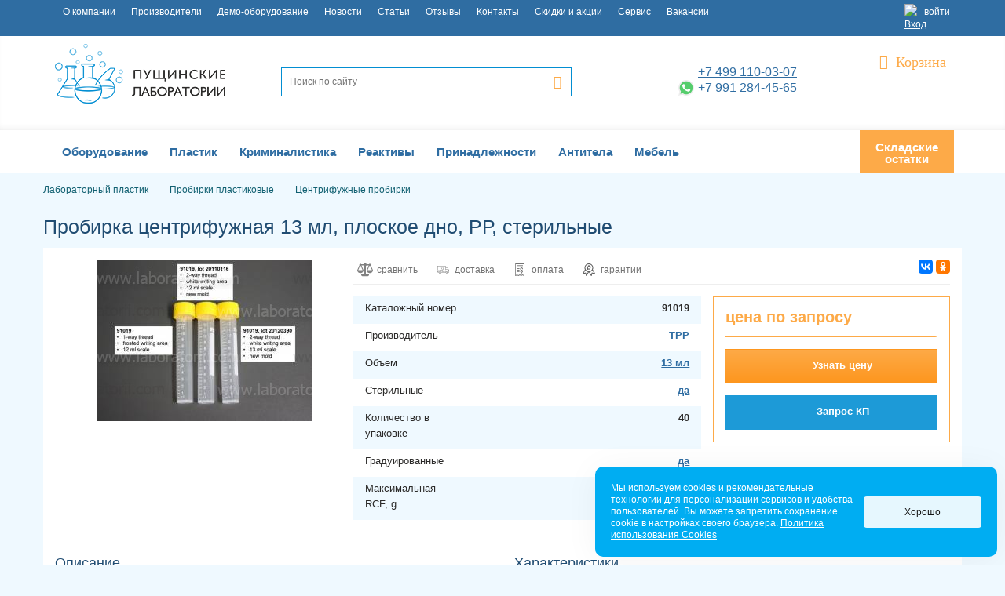

--- FILE ---
content_type: text/html
request_url: https://www.laboratorii.com/laboratornyj-plastik/tsentrifuzhnye-probirki/3236/
body_size: 70659
content:
<!DOCTYPE HTML><html lang="ru"><head prefix="">



<meta name="viewport" content="width=device-width, initial-scale=1, maximum-scale=1.0, user-scalable=no">
<meta name="theme-color" content="#eff9ff">
<meta name="robots" content="noarchive" />
<title>91019 Пробирка центрифужная 13 мл, плоское дно, РР, стерильные купить в компании Пущинские лаборатории</title>
<meta http-equiv="Content-Type" content="text/html; charset=utf-8" />
<meta name="robots" content="index, follow" />
<meta name="keywords" content="пробирки центрифужные, пробирки центрифужные градуированные,  пробирка центрифужная 50 мл, пробирка центрифужная 15 мл, пробирки центрифужные пластиковые, пробирка центрифужная 10 мл	" />
<meta name="description" content="В интернет магазине Пущинские лаборатории пробирка центрифужная 13 мл, плоское дно, рр, стерильные  производства TPP с доставкой по России. Пробирка центрифужная 13 мл, плоское дно, РР, стерильные в наличии по цене " />
<link rel="canonical" href="/laboratornyj-plastik/tsentrifuzhnye-probirki/3236/" />
<script data-skip-moving="true">(function(w, d) {var v = w.frameCacheVars = {"CACHE_MODE":"HTMLCACHE","storageBlocks":[],"dynamicBlocks":{"iIjGFB":"d0d257bab774","bx_basketFKauiI":"5625db573059","es4Hjc":"d41d8cd98f00","compareList9J9wbd":"d41d8cd98f00"},"AUTO_UPDATE":true,"AUTO_UPDATE_TTL":120,"version":2};var inv = false;if (v.AUTO_UPDATE === false){if (v.AUTO_UPDATE_TTL && v.AUTO_UPDATE_TTL > 0){var lm = Date.parse(d.lastModified);if (!isNaN(lm)){var td = new Date().getTime();if ((lm + v.AUTO_UPDATE_TTL * 1000) >= td){w.frameRequestStart = false;w.preventAutoUpdate = true;return;}inv = true;}}else{w.frameRequestStart = false;w.preventAutoUpdate = true;return;}}var r = w.XMLHttpRequest ? new XMLHttpRequest() : (w.ActiveXObject ? new w.ActiveXObject("Microsoft.XMLHTTP") : null);if (!r) { return; }w.frameRequestStart = true;var m = v.CACHE_MODE; var l = w.location; var x = new Date().getTime();var q = "?bxrand=" + x + (l.search.length > 0 ? "&" + l.search.substring(1) : "");var u = l.protocol + "//" + l.host + l.pathname + q;r.open("GET", u, true);r.setRequestHeader("BX-ACTION-TYPE", "get_dynamic");r.setRequestHeader("X-Bitrix-Composite", "get_dynamic");r.setRequestHeader("BX-CACHE-MODE", m);r.setRequestHeader("BX-CACHE-BLOCKS", v.dynamicBlocks ? JSON.stringify(v.dynamicBlocks) : "");if (inv){r.setRequestHeader("BX-INVALIDATE-CACHE", "Y");}try { r.setRequestHeader("BX-REF", d.referrer || "");} catch(e) {}if (m === "APPCACHE"){r.setRequestHeader("BX-APPCACHE-PARAMS", JSON.stringify(v.PARAMS));r.setRequestHeader("BX-APPCACHE-URL", v.PAGE_URL ? v.PAGE_URL : "");}r.onreadystatechange = function() {if (r.readyState != 4) { return; }var a = r.getResponseHeader("BX-RAND");var b = w.BX && w.BX.frameCache ? w.BX.frameCache : false;if (a != x || !((r.status >= 200 && r.status < 300) || r.status === 304 || r.status === 1223 || r.status === 0)){var f = {error:true, reason:a!=x?"bad_rand":"bad_status", url:u, xhr:r, status:r.status};if (w.BX && w.BX.ready && b){BX.ready(function() {setTimeout(function(){BX.onCustomEvent("onFrameDataRequestFail", [f]);}, 0);});}w.frameRequestFail = f;return;}if (b){b.onFrameDataReceived(r.responseText);if (!w.frameUpdateInvoked){b.update(false);}w.frameUpdateInvoked = true;}else{w.frameDataString = r.responseText;}};r.send();var p = w.performance;if (p && p.addEventListener && p.getEntries && p.setResourceTimingBufferSize){var e = 'resourcetimingbufferfull';var h = function() {if (w.BX && w.BX.frameCache && w.BX.frameCache.frameDataInserted){p.removeEventListener(e, h);}else {p.setResourceTimingBufferSize(p.getEntries().length + 50);}};p.addEventListener(e, h);}})(window, document);</script>
<script data-skip-moving="true">(function(w, d, n) {var cl = "bx-core";var ht = d.documentElement;var htc = ht ? ht.className : undefined;if (htc === undefined || htc.indexOf(cl) !== -1){return;}var ua = n.userAgent;if (/(iPad;)|(iPhone;)/i.test(ua)){cl += " bx-ios";}else if (/Windows/i.test(ua)){cl += ' bx-win';}else if (/Macintosh/i.test(ua)){cl += " bx-mac";}else if (/Linux/i.test(ua) && !/Android/i.test(ua)){cl += " bx-linux";}else if (/Android/i.test(ua)){cl += " bx-android";}cl += (/(ipad|iphone|android|mobile|touch)/i.test(ua) ? " bx-touch" : " bx-no-touch");cl += w.devicePixelRatio && w.devicePixelRatio >= 2? " bx-retina": " bx-no-retina";if (/AppleWebKit/.test(ua)){cl += " bx-chrome";}else if (/Opera/.test(ua)){cl += " bx-opera";}else if (/Firefox/.test(ua)){cl += " bx-firefox";}ht.className = htc ? htc + " " + cl : cl;})(window, document, navigator);</script>


<link href="/bitrix/js/intranet/intranet-common.min.css?166452013361199" type="text/css" rel="stylesheet"/>
<link href="/bitrix/css/main/font-awesome.min.css?152490186223748" type="text/css" rel="stylesheet"/>
<link href="/bitrix/js/ui/design-tokens/dist/ui.design-tokens.min.css?173786923423463" type="text/css" rel="stylesheet"/>
<link href="/bitrix/js/ui/fonts/opensans/ui.font.opensans.min.css?16645201022320" type="text/css" rel="stylesheet"/>
<link href="/bitrix/js/main/popup/dist/main.popup.bundle.min.css?175066029128056" type="text/css" rel="stylesheet"/>
<link href="/bitrix/cache/css/s1/main_2.1/page_111a883a16d9e9291c2ab818abbd20cc/page_111a883a16d9e9291c2ab818abbd20cc_v1.css?176942514558838" type="text/css" rel="stylesheet"/>
<link href="/bitrix/cache/css/s1/main_2.1/template_cf885fca5b1fc92f568cea606665abfb/template_cf885fca5b1fc92f568cea606665abfb_v1.css?1769424866316424" type="text/css" rel="stylesheet" data-template-style="true"/>




<script type="extension/settings" data-extension="currency.currency-core">{"region":"ru"}</script>



<meta name="google-site-verification" content="Pz6txb4x8FsACGQXUAUEFtuY9CJ1MB-LKGuqO6he_h0" />
<meta name="yandex-verification" content="4f9074f0e2f68c17" />
<meta name="yandex-verification" content="21239992ec35fe24" />
<meta name="google-site-verification" content="ZKnKwhSLqHfE_BkWo7jynH9I4rJQ72v4vEKwWco3eqs" />
<meta name="cmsmagazine" content="e54620af1889d8eb47b8216e6f073f14" />
<link rel="apple-touch-icon" sizes="180x180" href="/local/templates/main_2.1/images/favicons/apple-touch-icon.png">
<link rel="icon" type="image/png" sizes="32x32" href="/favicon.ico">
<link rel="icon" type="image/png" sizes="16x16" href="/favicon.ico">
<link rel="icon" type="image/svg+xml" sizes="16x16" href="/favicon.svg">
<link rel="manifest" href="/local/templates/main_2.1/images/favicons/manifest.json">
<link rel="mask-icon" href="/local/templates/main_2.1/images/favicons/safari-pinned-tab.svg" color="#5bbad5">
<meta property="og:title"  content="Пробирка центрифужная 13 мл, плоское дно, РР, стерильные. Каталожный номер: 91019" /> 
<meta property="og:image"  content="/upload/iblock/2ae/2aebb15ef679732d1255e27f044f2c1e.jpg" /> 
<meta property="og:type"  content="product" /> 
<meta property="og:url"  content="/laboratornyj-plastik/tsentrifuzhnye-probirki/3236/" /> 
<meta property="og:description"  content="Лабораторный пластик для всех типов исследований от ведущих мировых производителей Eppendorf, Greiner, Nunc, Nalgene, Corning, Thermo, Ленпипет, Deltalab." /> 
<meta property="og:locale"  content="ru" /> 
<meta property="og:site_name"  content="https://www.laboratorii.com:443" /> 
 <style> .ns-cookiesaccept {display:flex; align-items: center; gap: 15px; margin:0; padding: 20px; width:40%; color: #ffffff; background: #00adf2; border-radius: 10px; box-shadow: 0px 4px 43.5px 0px rgba(0, 0, 0, 0.05); box-sizing: border-box; position:fixed; bottom: 10px; right: 10px; z-index: 100001; } .ns-cookiesaccept-text {font-size: 12px; line-height:125%} .ns-cookiesaccept a, .ns-cookiesaccept a:visited {display:inline;color:inherit;text-decoration:underline} .ns-cookiesaccept-button {display:block; padding: 0 25px; min-width: 150px; height: 40px; color: #171717; font-weight: 500; font-size:12px; text-align: center; text-decoration: none; background: rgba(255, 255, 255, .9); border-radius: 4px; cursor: pointer; *overflow: visible; white-space: nowrap; box-sizing: border-box; line-height: 40px; transition: all .2s ease; user-select: none} .ns-cookiesaccept-button:hover {background: rgba(255, 255, 255, 1)} @media only screen and (max-width: 1200px) { .ns-cookiesaccept {padding: 10px} .ns-cookiesaccept {width: 60%} } @media only screen and (max-width: 800px) { .ns-cookiesaccept {width: calc(100% - 20px)} } @media only screen and (max-width: 500px) { .ns-cookiesaccept {flex-wrap: wrap} } </style> 



<!-- Top.Mail.Ru counter -->
<noscript><div><img src="https://top-fwz1.mail.ru/counter?id=3564026;js=na" style="position:absolute;left:-9999px;" alt="Top.Mail.Ru" /></div></noscript>
<!-- /Top.Mail.Ru counter -->
</head>

<body>
<div id="panel"></div><div class="vpl-waiter js-waiter" style="display: none;"></div><!-- wrapper --><div class="wrapper main-page container-fluid"><!-- header -->
<div class="top-menu-compensator"></div>
<div class="site-header__top-line row hidden-xs hidden-sm js-top-menu-container">
	<div class="container">
	<nav class="hidden-xs hidden-sm"><div class="active home row"><!--<a href="/"><span class="home"></span></a>--></div><div class="site-header__top-menu-item "><a title="О компании" href="/about/" class="root-item">О компании</a></div><div class="site-header__top-menu-item "><a title="Производители" href="/proizvoditeli/" class="root-item">Производители</a></div><div class="site-header__top-menu-item "><a title="Демо-оборудование" href="/demo-oborudovanie/" class="root-item">Демо-оборудование</a></div><div class="site-header__top-menu-item "><a title="Новости" href="/news/" class="root-item">Новости</a></div><div class="site-header__top-menu-item "><a title="Статьи" href="/stati/" class="root-item">Статьи</a></div><div class="site-header__top-menu-item "><a title="Отзывы" href="/otzyvy/" class="root-item">Отзывы</a></div><div class="site-header__top-menu-item "><a title="Контакты" href="/contacts/" class="root-item">Контакты</a></div><div class="site-header__top-menu-item "><a title="Скидки и акции" href="/skidki-i-aktsii/" class="root-item">Скидки и акции</a></div><div class="site-header__top-menu-item "><a title="Сервис" href="/servis/" class="root-item">Сервис</a></div><div class="site-header__top-menu-item "><a title="Вакансии" href="/vakansii/" class="root-item">Вакансии</a></div><div class="menu-clear-left"></div></nav>	<div id="bxdynamic_iIjGFB_start" style="display:none"></div><div class="top-login"><a href="/auth/"><img class="top-line-ico" alt="Вход" src="/local/templates/main_2.1/images/login.svg">войти</a></div><div id="bxdynamic_iIjGFB_end" style="display:none"></div>	</div>
</div>

<header class="header row"><div class="header-wrap container-fluid"><div class="container"><div class="row"><div class="col-md-3 col-sm-4 col-xs-10"><div class="logo hidden-xs hidden-sm"><a href="/" class=""><img src="/images/logo.png" alt="Пущинские лаборатории"/></a></div><div class="logo-mobile hidden-lg hidden-md text-center"><a href="/" class="mobile-svg-main-logo hidden-md hidden-lg">
					<img src="/local/templates/main_2.1/images/logo_name_200.svg" alt="Пущинские лаборатории"/></a></div></div><div class="col-md-2 col-sm-1 col-xs-2 head-right__row col-sm-push-7"><div class="row"><div class="">      
						<div id="bx_basketFKauiI" class="bx-basket bx-opener head-cart"><div class="bx-hdr-profile">
	<div class="bx-basket-block">			<a class="site-header__btn btn-fico fico-cart" href="/personal/cart/"><span class="hidden-xs hidden-sm cart-link__value">Корзина</span>		</a>
				
	</div>
</div></div>
							<div class="head-email hidden-xs text-right"><nobr><a class="js-geo-email invisible hidden-sm" href="mailto:info@laboratorii.com">info@laboratorii.com</a></nobr></div>
						</div>
						
						</div></div><div class="col-md-4 col-sm-4 col-xs-12 col-md-pull-2 col-sm-pull-1">
					<div class="row">
						<div class="container-fluid site-header__search"> 
<div id="title-search" class="search-form" itemscope itemtype="http://schema.org/WebSite"><link itemprop="url" href="https://www.laboratorii.com/"/><meta itemprop="name" value="Пущинские лаборатории" /><form class="row" onsubmit="yaCounter22509313.reachGoal('js-site-search');" action="/search/" itemprop="potentialAction" itemscope itemtype="http://schema.org/SearchAction"><meta itemprop="target" content="https://www.laboratorii.com/search/?q={q}"/><input class="search-form__field form-field form-field_border" 
					id="title-search-input" 
					itemprop="query-input" 
					required placeholder="Поиск по сайту" 
					type="text" 
					name="q" 
					value="" 
					size="15" 
				/><input type="submit" value="&#xe909;" name="s" class="search-form__btn fico"></form></div></div></div>
				</div>
				<div class="col-md-3 col-sm-3 hidden-xs col-md-pull-2 col-sm-pull-1">
					<div class="head-phones text-right">
						<a class="phone" href="tel:+74991100307">+7 499 110-03-07</a><br>
						<a class="phone" href="tel:+79912844565" title="WhatsApp"><i class="whatsapp ico"></i>+7 991 284-45-65</a>
					</div>
				</div>
				</div>
			</div>
		</div></header>
	<!-- header end --><!-- main-category --><div class="row"><div class="catalog-menu-compensator"></div>
<div class="js-catalog-menu">
	<div class="row"><div class="catalog-menu-wrapper  bx-top-nav" id="catalog_menu_XEVOpk"><nav class="catalog-menu-layer container bx-top-nav-container" id="cont_catalog_menu_XEVOpk"><ul class="bx-nav-list-1-lvl" id="ul_catalog_menu_XEVOpk">     <!-- first level--><li
					class="bx-nav-1-lvl bx-nav-list-4-col  bx-nav-parent"
					onmouseover="BX.CatalogMenu.itemOver(this);"
					onmouseout="BX.CatalogMenu.itemOut(this)"
											data-role="bx-menu-item"
										onclick="if (BX.hasClass(document.documentElement, 'bx-touch')) obj_catalog_menu_XEVOpk.clickInMobile(this, event);"
				><a href="/oborudovanie-dlja-laboratorij/" onmouseover="window.obj_catalog_menu_XEVOpk && obj_catalog_menu_XEVOpk.changeSectionPicure(this, '1737728556');"><span>Оборудование<i class="fa fa-angle-down"></i></span></a><span class="bx-nav-parent-arrow" onclick="obj_catalog_menu_XEVOpk.toggleInMobile(this)"><i class="fa fa-angle-left"></i></span> <!-- for mobile --><div class="bx-nav-2-lvl-container"><ul class="bx-nav-list-2-lvl">  <!-- second level--><li class="bx-nav-2-lvl"><a href="/oborudovanie-dlja-laboratorij/ph-metry/" onmouseover="window.obj_catalog_menu_XEVOpk && obj_catalog_menu_XEVOpk.changeSectionPicure(this, '4279133830');"data-picture="/upload/resize_cache/iblock/bfe/240_700_1/bfe9c673cf491a1b2fb094a0bee3adbd.jpg" ><span>pH метры</span></a></li>  <!-- second level--><li class="bx-nav-2-lvl"><a href="/oborudovanie-dlja-laboratorij/avtoklavy/" onmouseover="window.obj_catalog_menu_XEVOpk && obj_catalog_menu_XEVOpk.changeSectionPicure(this, '3286534395');"data-picture="/upload/resize_cache/iblock/27f/240_700_1/27f712433ea14f26714c47d380a9e8d7.jpg" ><span>Автоклавы</span></a></li>  <!-- second level--><li class="bx-nav-2-lvl"><a href="/oborudovanie-dlja-laboratorij/avtomaty-dlya-moyki-i-dezinfektsii/" onmouseover="window.obj_catalog_menu_XEVOpk && obj_catalog_menu_XEVOpk.changeSectionPicure(this, '1156643853');"data-picture="/upload/resize_cache/iblock/afa/240_700_1/afac9545ba2ed9ac7674d1b9e4e4402d.jpg" ><span>Автоматы для мойки и дезинфекции, лабораторные посудомоечные машины</span></a></li>  <!-- second level--><li class="bx-nav-2-lvl"><a href="/oborudovanie-dlja-laboratorij/amplifikatory/" onmouseover="window.obj_catalog_menu_XEVOpk && obj_catalog_menu_XEVOpk.changeSectionPicure(this, '3946677214');"data-picture="/upload/resize_cache/iblock/0eb/240_700_1/0eb8a6cbcf59049f9f876fc85f5de067.jpg" ><span>Амплификаторы</span></a></li>  <!-- second level--><li class="bx-nav-2-lvl"><a href="/oborudovanie-dlja-laboratorij/amplifikatory-real-time/" onmouseover="window.obj_catalog_menu_XEVOpk && obj_catalog_menu_XEVOpk.changeSectionPicure(this, '210559962');"data-picture="/upload/resize_cache/iblock/743/240_700_1/7432f21058e8d276ec3ad51a9f4878d5.jpg" ><span>Амплификаторы Real-Time</span></a></li>  <!-- second level--><li class="bx-nav-2-lvl"><a href="/oborudovanie-dlja-laboratorij/analizator-vlazhnosti-/" onmouseover="window.obj_catalog_menu_XEVOpk && obj_catalog_menu_XEVOpk.changeSectionPicure(this, '1161854348');"data-picture="/upload/resize_cache/iblock/616/240_700_1/616e47ec70f68496eda25ae02ca4d66c.jpg" ><span>Анализаторы влагосодержания</span></a></li>  <!-- second level--><li class="bx-nav-2-lvl"><a href="/oborudovanie-dlja-laboratorij/analizatory-voltamperometricheskie/" onmouseover="window.obj_catalog_menu_XEVOpk && obj_catalog_menu_XEVOpk.changeSectionPicure(this, '494947141');"data-picture="/upload/resize_cache/iblock/bfe/240_700_1/bfe9c673cf491a1b2fb094a0bee3adbd.jpg" ><span>Анализаторы вольтамперометрические</span></a></li>  <!-- second level--><li class="bx-nav-2-lvl"><a href="/oborudovanie-dlja-laboratorij/vakuumnye-otsasyvateli/" onmouseover="window.obj_catalog_menu_XEVOpk && obj_catalog_menu_XEVOpk.changeSectionPicure(this, '1681203537');"data-picture="/upload/iblock/e4c/e4cb9236e3f4753aace3a2d94d23cef9.png" ><span>Аспираторы</span></a></li>  <!-- second level--><li class="bx-nav-2-lvl"><a href="/oborudovanie-dlja-laboratorij/vakuumnye-nasosy/" onmouseover="window.obj_catalog_menu_XEVOpk && obj_catalog_menu_XEVOpk.changeSectionPicure(this, '1103355475');"data-picture="/upload/iblock/40a/40a713830c3e338791d5d571e491ee68.jpg" ><span>Вакуумные насосы</span></a></li>  <!-- second level--><li class="bx-nav-2-lvl"><a href="/oborudovanie-dlja-laboratorij/vakuumnyy-sushilnyy-shkaf/" onmouseover="window.obj_catalog_menu_XEVOpk && obj_catalog_menu_XEVOpk.changeSectionPicure(this, '4191760672');"data-picture="/upload/resize_cache/iblock/bfe/240_700_1/bfe9c673cf491a1b2fb094a0bee3adbd.jpg" ><span>Вакуумные сухожаровые шкафы</span></a></li>  <!-- second level--><li class="bx-nav-2-lvl"><a href="/oborudovanie-dlja-laboratorij/vesy/" onmouseover="window.obj_catalog_menu_XEVOpk && obj_catalog_menu_XEVOpk.changeSectionPicure(this, '2305369326');"data-picture="/upload/resize_cache/iblock/a6c/240_700_1/a6c1a2b8141335b3828de70fa7f4468d.jpg" ><span>Весы</span></a></li>  <!-- second level--><li class="bx-nav-2-lvl"><a href="/oborudovanie-dlja-laboratorij/vodyanye-bani/" onmouseover="window.obj_catalog_menu_XEVOpk && obj_catalog_menu_XEVOpk.changeSectionPicure(this, '4096860650');"data-picture="/upload/resize_cache/iblock/f0b/240_700_1/f0b5b2a5cadf09998501d5d0509d2f5f.jpg" ><span>Водяные термостаты, лабораторные бани</span></a></li>  <!-- second level--><li class="bx-nav-2-lvl"><a href="/oborudovanie-dlja-laboratorij/vorteks/" onmouseover="window.obj_catalog_menu_XEVOpk && obj_catalog_menu_XEVOpk.changeSectionPicure(this, '300933061');"data-picture="/upload/resize_cache/iblock/52a/240_700_1/52a75906c2b85ead0ee0999ae31ed990.jpg" ><span>Вортексы лабораторные</span></a></li>  <!-- second level--><li class="bx-nav-2-lvl"><a href="/oborudovanie-dlja-laboratorij/glasperlinovye-sterilizatory/" onmouseover="window.obj_catalog_menu_XEVOpk && obj_catalog_menu_XEVOpk.changeSectionPicure(this, '328778244');"data-picture="/upload/resize_cache/iblock/a1d/240_700_1/a1d71e4d077b41f19032319483d73000.jpg" ><span>Гласперленовые стерилизаторы</span></a></li>  <!-- second level--><li class="bx-nav-2-lvl"><a href="/oborudovanie-dlja-laboratorij/gomogenizatory/" onmouseover="window.obj_catalog_menu_XEVOpk && obj_catalog_menu_XEVOpk.changeSectionPicure(this, '2739046848');"data-picture="/upload/resize_cache/iblock/601/240_700_1/6017bd6c2f0657bd16e5c5069f121483.jpg" ><span>Гомогенизаторы</span></a></li>  <!-- second level--><li class="bx-nav-2-lvl"><a href="/oborudovanie-dlja-laboratorij/densitometry/" onmouseover="window.obj_catalog_menu_XEVOpk && obj_catalog_menu_XEVOpk.changeSectionPicure(this, '105658897');"data-picture="/upload/iblock/76a/76ae6ff42ef7df9d776348ee0efa2fd7.png" ><span>Денситометры</span></a></li>  <!-- second level--><li class="bx-nav-2-lvl"><a href="/oborudovanie-dlja-laboratorij/dispensery-reagentov/" onmouseover="window.obj_catalog_menu_XEVOpk && obj_catalog_menu_XEVOpk.changeSectionPicure(this, '3500770081');"data-picture="/upload/resize_cache/iblock/bfe/240_700_1/bfe9c673cf491a1b2fb094a0bee3adbd.jpg" ><span>Диспенсеры реагентов</span></a></li>  <!-- second level--><li class="bx-nav-2-lvl"><a href="/oborudovanie-dlja-laboratorij/distillyatory/" onmouseover="window.obj_catalog_menu_XEVOpk && obj_catalog_menu_XEVOpk.changeSectionPicure(this, '3775101254');"data-picture="/upload/resize_cache/iblock/726/240_700_1/7268ecf6118031e325c4b0da6ca73498.jpg" ><span>Дистиллятор лабораторный</span></a></li>  <!-- second level--><li class="bx-nav-2-lvl"><a href="/oborudovanie-dlja-laboratorij/dozatory-laboratornye/" onmouseover="window.obj_catalog_menu_XEVOpk && obj_catalog_menu_XEVOpk.changeSectionPicure(this, '755514275');"data-picture="/upload/resize_cache/iblock/131/240_700_1/1315774319e8fa4ac09081de42e0ef7e.jpg" ><span>Дозаторы лабораторные</span></a></li>  <!-- second level--><li class="bx-nav-2-lvl"><a href="/oborudovanie-dlja-laboratorij/zapaivateli-planshet/" onmouseover="window.obj_catalog_menu_XEVOpk && obj_catalog_menu_XEVOpk.changeSectionPicure(this, '445717323');"data-picture="/upload/resize_cache/iblock/d0c/be130s6g4cqy89zy89lofk4zq8u3w2in/240_700_1/tf_90227200_microplate_sealing_equipment_header_image.jpg_250.jpg" ><span>Запаиватели и заклеиватели планшет</span></a></li>  <!-- second level--><li class="bx-nav-2-lvl"><a href="/oborudovanie-dlja-laboratorij/klimaticheskie-kamery/" onmouseover="window.obj_catalog_menu_XEVOpk && obj_catalog_menu_XEVOpk.changeSectionPicure(this, '3294297628');"data-picture="/upload/resize_cache/iblock/bfe/240_700_1/bfe9c673cf491a1b2fb094a0bee3adbd.jpg" ><span>Климатические камеры</span></a></li>  <!-- second level--><li class="bx-nav-2-lvl"><a href="/oborudovanie-dlja-laboratorij/kolbonagrevateli/" onmouseover="window.obj_catalog_menu_XEVOpk && obj_catalog_menu_XEVOpk.changeSectionPicure(this, '1229206161');"data-picture="/upload/resize_cache/iblock/44c/240_700_1/44c73639c0f0568720078d7b9e936535.jpg" ><span>Колбонагреватели</span></a></li>  <!-- second level--><li class="bx-nav-2-lvl"><a href="/oborudovanie-dlja-laboratorij/konduktometry/" onmouseover="window.obj_catalog_menu_XEVOpk && obj_catalog_menu_XEVOpk.changeSectionPicure(this, '1959402406');"data-picture="/upload/resize_cache/iblock/274/240_700_1/27446a15e4ca367ee56497d34228731e.jpg" ><span>Кондуктометры</span></a></li>  <!-- second level--><li class="bx-nav-2-lvl"><a href="/oborudovanie-dlja-laboratorij/kontsentrator-vakuumnyy/" onmouseover="window.obj_catalog_menu_XEVOpk && obj_catalog_menu_XEVOpk.changeSectionPicure(this, '186461094');"data-picture="/upload/resize_cache/iblock/cec/240_700_1/cecee609d886b01f57e56c9b9909e978.jpg" ><span>Концентраторы вакуумные</span></a></li></ul><ul class="bx-nav-list-2-lvl">  <!-- second level--><li class="bx-nav-2-lvl"><a href="/oborudovanie-dlja-laboratorij/isparitelnye-kontsentratory/" onmouseover="window.obj_catalog_menu_XEVOpk && obj_catalog_menu_XEVOpk.changeSectionPicure(this, '3667679890');"data-picture="/upload/resize_cache/iblock/38c/240_700_1/38cbcadb1060cfe107af0ad4df7db3d6.jpg" ><span>Концентраторы испарительные (эвапораторы)</span></a></li>  <!-- second level--><li class="bx-nav-2-lvl"><a href="/oborudovanie-dlja-laboratorij/kriminalistika/" onmouseover="window.obj_catalog_menu_XEVOpk && obj_catalog_menu_XEVOpk.changeSectionPicure(this, '2317218791');"data-picture="" ><span>Криминалистика</span></a></li>  <!-- second level--><li class="bx-nav-2-lvl"><a href="/oborudovanie-dlja-laboratorij/laminarnye-boksy11/" onmouseover="window.obj_catalog_menu_XEVOpk && obj_catalog_menu_XEVOpk.changeSectionPicure(this, '3755360978');"data-picture="/upload/iblock/919/9192f657d2e746f8cf3e02976705d9bc.jpg" ><span>Ламинарные боксы</span></a></li>  <!-- second level--><li class="bx-nav-2-lvl"><a href="/oborudovanie-dlja-laboratorij/liofilnaya-sushilka/" onmouseover="window.obj_catalog_menu_XEVOpk && obj_catalog_menu_XEVOpk.changeSectionPicure(this, '1015652610');"data-picture="/upload/resize_cache/iblock/bfe/240_700_1/bfe9c673cf491a1b2fb094a0bee3adbd.jpg" ><span>Лиофильные сушилки</span></a></li>  <!-- second level--><li class="bx-nav-2-lvl"><a href="/oborudovanie-dlja-laboratorij/magnitnye-meshalki/" onmouseover="window.obj_catalog_menu_XEVOpk && obj_catalog_menu_XEVOpk.changeSectionPicure(this, '1566450632');"data-picture="/upload/resize_cache/iblock/72d/240_700_1/72d7f54f542449c28cc88184057c25fa.jpg" ><span>Магнитные мешалки</span></a></li>  <!-- second level--><li class="bx-nav-2-lvl"><a href="/oborudovanie-dlja-laboratorij/maslyanye-bani/" onmouseover="window.obj_catalog_menu_XEVOpk && obj_catalog_menu_XEVOpk.changeSectionPicure(this, '116710452');"data-picture="/upload/resize_cache/iblock/bfe/240_700_1/bfe9c673cf491a1b2fb094a0bee3adbd.jpg" ><span>Масляные бани</span></a></li>  <!-- second level--><li class="bx-nav-2-lvl"><a href="/oborudovanie-dlja-laboratorij/melnitsy/" onmouseover="window.obj_catalog_menu_XEVOpk && obj_catalog_menu_XEVOpk.changeSectionPicure(this, '2573098276');"data-picture="/upload/resize_cache/iblock/bfe/240_700_1/bfe9c673cf491a1b2fb094a0bee3adbd.jpg" ><span>Мельницы лабораторные</span></a></li>  <!-- second level--><li class="bx-nav-2-lvl"><a href="/oborudovanie-dlja-laboratorij/meshalki-laboratornye/" onmouseover="window.obj_catalog_menu_XEVOpk && obj_catalog_menu_XEVOpk.changeSectionPicure(this, '2186790965');"data-picture="/upload/iblock/130/1308d0105c4349aa01a6fa01ce6e22ec.jpg" ><span>Мешалки верхнеприводные</span></a></li>  <!-- second level--><li class="bx-nav-2-lvl"><a href="/oborudovanie-dlja-laboratorij/mikrobiologicheskie-inkubatory/" onmouseover="window.obj_catalog_menu_XEVOpk && obj_catalog_menu_XEVOpk.changeSectionPicure(this, '3876753045');"data-picture="/upload/resize_cache/iblock/3a2/240_700_1/3a2ea13c98b1672a7c77483924128881.jpg" ><span>Микробиологические инкубаторы</span></a></li>  <!-- second level--><li class="bx-nav-2-lvl"><a href="/oborudovanie-dlja-laboratorij/mikroskopy/" onmouseover="window.obj_catalog_menu_XEVOpk && obj_catalog_menu_XEVOpk.changeSectionPicure(this, '2572790148');"data-picture="/upload/resize_cache/iblock/bfe/240_700_1/bfe9c673cf491a1b2fb094a0bee3adbd.jpg" ><span>Микроскопы</span></a></li>  <!-- second level--><li class="bx-nav-2-lvl"><a href="/oborudovanie-dlja-laboratorij/morozilniki/" onmouseover="window.obj_catalog_menu_XEVOpk && obj_catalog_menu_XEVOpk.changeSectionPicure(this, '3189664588');"data-picture="/upload/resize_cache/iblock/bfe/240_700_1/bfe9c673cf491a1b2fb094a0bee3adbd.jpg" ><span>Морозильники лабораторные</span></a></li>  <!-- second level--><li class="bx-nav-2-lvl"><a href="/oborudovanie-dlja-laboratorij/nizkotemperaturnye-morozilniki/" onmouseover="window.obj_catalog_menu_XEVOpk && obj_catalog_menu_XEVOpk.changeSectionPicure(this, '2759031068');"data-picture="/upload/resize_cache/iblock/7fd/240_700_1/7fd50e65dffeade8aafe24dbe699b8fe.jpg" ><span>Морозильники низкотемпературные</span></a></li>  <!-- second level--><li class="bx-nav-2-lvl"><a href="/oborudovanie-dlja-laboratorij/mufelnye-pechi/" onmouseover="window.obj_catalog_menu_XEVOpk && obj_catalog_menu_XEVOpk.changeSectionPicure(this, '1529098461');"data-picture="/upload/resize_cache/iblock/bfe/240_700_1/bfe9c673cf491a1b2fb094a0bee3adbd.jpg" ><span>Муфельные печи</span></a></li>  <!-- second level--><li class="bx-nav-2-lvl"><a href="/oborudovanie-dlja-laboratorij/oborudovanie-miulab/" onmouseover="window.obj_catalog_menu_XEVOpk && obj_catalog_menu_XEVOpk.changeSectionPicure(this, '2949261893');"data-picture="/upload/resize_cache/iblock/167/240_700_1/167f98e141ea4e068f7050df76fc4ee1.jpg" ><span>Оборудование Miulab</span></a></li>  <!-- second level--><li class="bx-nav-2-lvl"><a href="/oborudovanie-dlja-laboratorij/oborudovanie-dlya-immunofermentnogo-analiza/" onmouseover="window.obj_catalog_menu_XEVOpk && obj_catalog_menu_XEVOpk.changeSectionPicure(this, '852561804');"data-picture="/upload/resize_cache/iblock/bfe/240_700_1/bfe9c673cf491a1b2fb094a0bee3adbd.jpg" ><span>Оборудование для иммуноферментного анализа</span></a></li>  <!-- second level--><li class="bx-nav-2-lvl"><a href="/oborudovanie-dlja-laboratorij/oborudovanie-dlya-kriokonservatsii/" onmouseover="window.obj_catalog_menu_XEVOpk && obj_catalog_menu_XEVOpk.changeSectionPicure(this, '103199205');"data-picture="/upload/resize_cache/iblock/bfe/240_700_1/bfe9c673cf491a1b2fb094a0bee3adbd.jpg" ><span>Оборудование для криоконсервации</span></a></li>  <!-- second level--><li class="bx-nav-2-lvl"><a href="/oborudovanie-dlja-laboratorij/oborudovanie-dlya-sekvenirovaniya/" onmouseover="window.obj_catalog_menu_XEVOpk && obj_catalog_menu_XEVOpk.changeSectionPicure(this, '3679660451');"data-picture="/upload/resize_cache/iblock/bfe/240_700_1/bfe9c673cf491a1b2fb094a0bee3adbd.jpg" ><span>Оборудование для секвенирования</span></a></li>  <!-- second level--><li class="bx-nav-2-lvl"><a href="/oborudovanie-dlja-laboratorij/oborudovanie-dlya-elektroforeza-i-gel-dokumentirovaniya/" onmouseover="window.obj_catalog_menu_XEVOpk && obj_catalog_menu_XEVOpk.changeSectionPicure(this, '1596866284');"data-picture="/upload/resize_cache/iblock/bfe/240_700_1/bfe9c673cf491a1b2fb094a0bee3adbd.jpg" ><span>Оборудование для электрофореза и детекции </span></a></li>  <!-- second level--><li class="bx-nav-2-lvl"><a href="/oborudovanie-dlja-laboratorij/kislorodometry/" onmouseover="window.obj_catalog_menu_XEVOpk && obj_catalog_menu_XEVOpk.changeSectionPicure(this, '1283028208');"data-picture="/upload/resize_cache/iblock/bfe/240_700_1/bfe9c673cf491a1b2fb094a0bee3adbd.jpg" ><span>Оксиметры (анализаторы кислорода)</span></a></li>  <!-- second level--><li class="bx-nav-2-lvl"><a href="/oborudovanie-dlja-laboratorij/peristalticheskie-nasosy/" onmouseover="window.obj_catalog_menu_XEVOpk && obj_catalog_menu_XEVOpk.changeSectionPicure(this, '4255178104');"data-picture="/upload/resize_cache/iblock/bfe/240_700_1/bfe9c673cf491a1b2fb094a0bee3adbd.jpg" ><span>Перистальтические насосы</span></a></li>  <!-- second level--><li class="bx-nav-2-lvl"><a href="/oborudovanie-dlja-laboratorij/nagrevatelnye-plitki/" onmouseover="window.obj_catalog_menu_XEVOpk && obj_catalog_menu_XEVOpk.changeSectionPicure(this, '2556801769');"data-picture="/upload/resize_cache/iblock/bfe/240_700_1/bfe9c673cf491a1b2fb094a0bee3adbd.jpg" ><span>Плитки лабораторные</span></a></li>  <!-- second level--><li class="bx-nav-2-lvl"><a href="/oborudovanie-dlja-laboratorij/protochnye-tsitofluorimetry/" onmouseover="window.obj_catalog_menu_XEVOpk && obj_catalog_menu_XEVOpk.changeSectionPicure(this, '29395138');"data-picture="/upload/resize_cache/iblock/bfe/240_700_1/bfe9c673cf491a1b2fb094a0bee3adbd.jpg" ><span>Проточные цитофлуориметры</span></a></li>  <!-- second level--><li class="bx-nav-2-lvl"><a href="/oborudovanie-dlja-laboratorij/ptsr-boksy/" onmouseover="window.obj_catalog_menu_XEVOpk && obj_catalog_menu_XEVOpk.changeSectionPicure(this, '1523183833');"data-picture="/upload/resize_cache/iblock/bfe/240_700_1/bfe9c673cf491a1b2fb094a0bee3adbd.jpg" ><span>ПЦР боксы </span></a></li>  <!-- second level--><li class="bx-nav-2-lvl"><a href="/oborudovanie-dlja-laboratorij/bakteritsidnye-retsirkulyatory-vozdukha/" onmouseover="window.obj_catalog_menu_XEVOpk && obj_catalog_menu_XEVOpk.changeSectionPicure(this, '562037620');"data-picture="/upload/resize_cache/iblock/bfe/240_700_1/bfe9c673cf491a1b2fb094a0bee3adbd.jpg" ><span>Рециркуляторы воздуха ультрафиолетовые</span></a></li></ul><ul class="bx-nav-list-2-lvl">  <!-- second level--><li class="bx-nav-2-lvl"><a href="/oborudovanie-dlja-laboratorij/rotornye-ispariteli/" onmouseover="window.obj_catalog_menu_XEVOpk && obj_catalog_menu_XEVOpk.changeSectionPicure(this, '2614088844');"data-picture="/upload/resize_cache/iblock/bfe/240_700_1/bfe9c673cf491a1b2fb094a0bee3adbd.jpg" ><span>Ротационные испарители</span></a></li>  <!-- second level--><li class="bx-nav-2-lvl"><a href="/oborudovanie-dlja-laboratorij/sistemy-vizualizatsii-kletok/" onmouseover="window.obj_catalog_menu_XEVOpk && obj_catalog_menu_XEVOpk.changeSectionPicure(this, '3507167147');"data-picture="/upload/resize_cache/iblock/bfe/240_700_1/bfe9c673cf491a1b2fb094a0bee3adbd.jpg" ><span>Системы визуализации клеток</span></a></li>  <!-- second level--><li class="bx-nav-2-lvl"><a href="/oborudovanie-dlja-laboratorij/vydeleniya-belkov-i-nukleinovykh-kislot/" onmouseover="window.obj_catalog_menu_XEVOpk && obj_catalog_menu_XEVOpk.changeSectionPicure(this, '1576652220');"data-picture="/upload/resize_cache/iblock/0ad/240_700_1/0adeab032cdaf3caef8c1a00f25a1d8b.jpg" ><span>Системы выделения ДНК, РНК, белков</span></a></li>  <!-- second level--><li class="bx-nav-2-lvl"><a href="/oborudovanie-dlja-laboratorij/sistemy-ochistki-vody/" onmouseover="window.obj_catalog_menu_XEVOpk && obj_catalog_menu_XEVOpk.changeSectionPicure(this, '2497144024');"data-picture="/upload/resize_cache/iblock/3ea/240_700_1/3ea3ec0bbf550763f89f88e797ea0228.jpg" ><span>Системы получения и хранения воды</span></a></li>  <!-- second level--><li class="bx-nav-2-lvl"><a href="/oborudovanie-dlja-laboratorij/sistemy-tverdofaznoy-ekstraktsii/" onmouseover="window.obj_catalog_menu_XEVOpk && obj_catalog_menu_XEVOpk.changeSectionPicure(this, '460912570');"data-picture="/upload/resize_cache/iblock/bfe/240_700_1/bfe9c673cf491a1b2fb094a0bee3adbd.jpg" ><span>Системы твердофазной экстракции</span></a></li>  <!-- second level--><li class="bx-nav-2-lvl"><a href="/oborudovanie-dlja-laboratorij/co2-inkubatory/" onmouseover="window.obj_catalog_menu_XEVOpk && obj_catalog_menu_XEVOpk.changeSectionPicure(this, '1152926971');"data-picture="/upload/resize_cache/iblock/da9/240_700_1/da9530e945a7f3f689c59de487635236.png" ><span>СО₂ инкубаторы</span></a></li>  <!-- second level--><li class="bx-nav-2-lvl"><a href="/oborudovanie-dlja-laboratorij/spektrofotometry/" onmouseover="window.obj_catalog_menu_XEVOpk && obj_catalog_menu_XEVOpk.changeSectionPicure(this, '1858155475');"data-picture="/upload/resize_cache/iblock/b89/240_700_1/b89056a675dc5b0842d8c6ac54d46eec.jpg" ><span>Спектрофотометры</span></a></li>  <!-- second level--><li class="bx-nav-2-lvl"><a href="/oborudovanie-dlja-laboratorij/sterilizatory-mikrobiologicheskikh-petel/" onmouseover="window.obj_catalog_menu_XEVOpk && obj_catalog_menu_XEVOpk.changeSectionPicure(this, '984907916');"data-picture="/upload/resize_cache/iblock/bfe/240_700_1/bfe9c673cf491a1b2fb094a0bee3adbd.jpg" ><span>Стерилизаторы микробиологических петель</span></a></li>  <!-- second level--><li class="bx-nav-2-lvl"><a href="/oborudovanie-dlja-laboratorij/sukhozharovye-shkafy/" onmouseover="window.obj_catalog_menu_XEVOpk && obj_catalog_menu_XEVOpk.changeSectionPicure(this, '1463997597');"data-picture="/upload/resize_cache/iblock/bfe/240_700_1/bfe9c673cf491a1b2fb094a0bee3adbd.jpg" ><span>Сухожаровые шкафы</span></a></li>  <!-- second level--><li class="bx-nav-2-lvl"><a href="/oborudovanie-dlja-laboratorij/schetchiki-kletok/" onmouseover="window.obj_catalog_menu_XEVOpk && obj_catalog_menu_XEVOpk.changeSectionPicure(this, '3341974105');"data-picture="/upload/iblock/dd9/dd9a3476aec7c293e8d8f76413933972.jpg" ><span>Счетчики клеток</span></a></li>  <!-- second level--><li class="bx-nav-2-lvl"><a href="/oborudovanie-dlja-laboratorij/termostaty-sukhovozdushnye/" onmouseover="window.obj_catalog_menu_XEVOpk && obj_catalog_menu_XEVOpk.changeSectionPicure(this, '2370210037');"data-picture="/upload/resize_cache/iblock/bfe/240_700_1/bfe9c673cf491a1b2fb094a0bee3adbd.jpg" ><span>Термостаты суховоздушные</span></a></li>  <!-- second level--><li class="bx-nav-2-lvl"><a href="/oborudovanie-dlja-laboratorij/termostaty-tverdotelnye/" onmouseover="window.obj_catalog_menu_XEVOpk && obj_catalog_menu_XEVOpk.changeSectionPicure(this, '1908842553');"data-picture="/upload/resize_cache/iblock/bfe/240_700_1/bfe9c673cf491a1b2fb094a0bee3adbd.jpg" ><span>Термостаты твердотельные</span></a></li>  <!-- second level--><li class="bx-nav-2-lvl"><a href="/oborudovanie-dlja-laboratorij/termosheykery/" onmouseover="window.obj_catalog_menu_XEVOpk && obj_catalog_menu_XEVOpk.changeSectionPicure(this, '1808674710');"data-picture="/upload/resize_cache/iblock/bfe/240_700_1/bfe9c673cf491a1b2fb094a0bee3adbd.jpg" ><span>Термошейкеры</span></a></li>  <!-- second level--><li class="bx-nav-2-lvl"><a href="/oborudovanie-dlja-laboratorij/ultrazvukovye-vanny-kupit-cena/" onmouseover="window.obj_catalog_menu_XEVOpk && obj_catalog_menu_XEVOpk.changeSectionPicure(this, '776931846');"data-picture="/upload/resize_cache/iblock/429/z69utgetg1ijfjjnagk6zqzgvdmepa7l/240_700_1/0773adf0e564d6cbe29a99103860a886.jpg" ><span>Ультразвуковые ванны</span></a></li>  <!-- second level--><li class="bx-nav-2-lvl"><a href="/oborudovanie-dlja-laboratorij/flyuorimetry/" onmouseover="window.obj_catalog_menu_XEVOpk && obj_catalog_menu_XEVOpk.changeSectionPicure(this, '2815382003');"data-picture="/upload/resize_cache/iblock/bfe/240_700_1/bfe9c673cf491a1b2fb094a0bee3adbd.jpg" ><span>Флуориметры </span></a></li>  <!-- second level--><li class="bx-nav-2-lvl"><a href="/oborudovanie-dlja-laboratorij/kholodilniki/" onmouseover="window.obj_catalog_menu_XEVOpk && obj_catalog_menu_XEVOpk.changeSectionPicure(this, '2198041004');"data-picture="/upload/resize_cache/iblock/a0c/240_700_1/a0cad47b1c8c3778e82467584fbebdd0.jpg" ><span>Холодильники лабораторные</span></a></li>  <!-- second level--><li class="bx-nav-2-lvl"><a href="/oborudovanie-dlja-laboratorij/khromatografiya/" onmouseover="window.obj_catalog_menu_XEVOpk && obj_catalog_menu_XEVOpk.changeSectionPicure(this, '4043838472');"data-picture="/upload/resize_cache/iblock/bfe/240_700_1/bfe9c673cf491a1b2fb094a0bee3adbd.jpg" ><span>Хроматография</span></a></li>  <!-- second level--><li class="bx-nav-2-lvl"><a href="/oborudovanie-dlja-laboratorij/tsentrifugi/" onmouseover="window.obj_catalog_menu_XEVOpk && obj_catalog_menu_XEVOpk.changeSectionPicure(this, '1517385160');"data-picture="/upload/resize_cache/iblock/9ac/240_700_1/9acc5da627f2abbf4a458a887ac9be9b.jpg" ><span>Центрифуги лабораторные</span></a></li>  <!-- second level--><li class="bx-nav-2-lvl"><a href="/oborudovanie-dlja-laboratorij/tsifrovaya-pcr/" onmouseover="window.obj_catalog_menu_XEVOpk && obj_catalog_menu_XEVOpk.changeSectionPicure(this, '435511886');"data-picture="/upload/resize_cache/iblock/995/240_700_1/9951ade8dfb613a79e5d7dd755b290b7.jpg" ><span>Цифровая ПЦР</span></a></li>  <!-- second level--><li class="bx-nav-2-lvl"><a href="/oborudovanie-dlja-laboratorij/chillery-kupit-cena/" onmouseover="window.obj_catalog_menu_XEVOpk && obj_catalog_menu_XEVOpk.changeSectionPicure(this, '3406165843');"data-picture="/upload/resize_cache/iblock/bfe/240_700_1/bfe9c673cf491a1b2fb094a0bee3adbd.jpg" ><span>Чиллеры</span></a></li>  <!-- second level--><li class="bx-nav-2-lvl"><a href="/oborudovanie-dlja-laboratorij/sheykery-orbitalnye-termostatiruemye/" onmouseover="window.obj_catalog_menu_XEVOpk && obj_catalog_menu_XEVOpk.changeSectionPicure(this, '3687706941');"data-picture="/upload/resize_cache/iblock/730/240_700_1/7305e57f271dc9fe8ecdb9c273ed9a05.jpg" ><span>Шейкеры инкубаторы</span></a></li>  <!-- second level--><li class="bx-nav-2-lvl"><a href="/oborudovanie-dlja-laboratorij/sheykery-netermostatiruemye/" onmouseover="window.obj_catalog_menu_XEVOpk && obj_catalog_menu_XEVOpk.changeSectionPicure(this, '2136585214');"data-picture="/upload/resize_cache/iblock/fde/240_700_1/fde5717d7886f739842e4306af41a61c.jpg" ><span>Шейкеры лабораторные</span></a></li>  <!-- second level--><li class="bx-nav-2-lvl"><a href="/oborudovanie-dlja-laboratorij/elektroporatory-gennye-pushki/" onmouseover="window.obj_catalog_menu_XEVOpk && obj_catalog_menu_XEVOpk.changeSectionPicure(this, '82500738');"data-picture="/upload/resize_cache/iblock/bfe/240_700_1/bfe9c673cf491a1b2fb094a0bee3adbd.jpg" ><span>Электропораторы, генные пушки</span></a></li></ul>						<div class="bx-nav-list-2-lvl bx-menu-banners hidden-xs"><a href="/oborudovanie-dlja-laboratorij/oborudovanie-dlya-immunofermentnogo-analiza/miulab-del-100/?utm_src=menu_banner&utm_content=del100"><img src="/upload/iblock/15f/43r7d0v6yidgzld2s8q967niuj1194tc/del_100.jpg" alt="DEL-100"></a><br><br><a href="/oborudovanie-dlja-laboratorij/peristalticheskie-nasosy/mbs-nasos/"><img src="/upload/iblock/20b/20bfa8eca4370dac2d85567a705e3f6f.jpg" alt="Перистальтический насос MBS"></a><br><br><a href="/oborudovanie-dlja-laboratorij/mikroskopy/filter/producer-is-m-shot/apply/?utm_src=menu_banner&utm_content=mshot"><img src="/upload/iblock/886/0u0f0y5nn2iqp01z0uat0323cdm6i3mj/mshot.jpg" alt="Mshot"></a><br><br></div></div></li>
				
				     <!-- first level--><li
					class="bx-nav-1-lvl bx-nav-list-3-col bx-active bx-nav-parent"
					onmouseover="BX.CatalogMenu.itemOver(this);"
					onmouseout="BX.CatalogMenu.itemOut(this)"
											data-role="bx-menu-item"
										onclick="if (BX.hasClass(document.documentElement, 'bx-touch')) obj_catalog_menu_XEVOpk.clickInMobile(this, event);"
				><a href="/laboratornyj-plastik/" onmouseover="window.obj_catalog_menu_XEVOpk && obj_catalog_menu_XEVOpk.changeSectionPicure(this, '2783572425');"><span>Пластик<i class="fa fa-angle-down"></i></span></a><span class="bx-nav-parent-arrow" onclick="obj_catalog_menu_XEVOpk.toggleInMobile(this)"><i class="fa fa-angle-left"></i></span> <!-- for mobile --><div class="bx-nav-2-lvl-container"><ul class="bx-nav-list-2-lvl">  <!-- second level--><li class="bx-nav-2-lvl"><a href="/laboratornyj-plastik/analiz-vody/" onmouseover="window.obj_catalog_menu_XEVOpk && obj_catalog_menu_XEVOpk.changeSectionPicure(this, '2648551872');"data-picture="" ><span>Анализ воды</span></a></li>  <!-- second level--><li class="bx-nav-2-lvl"><a href="/laboratornyj-plastik/bioreaktory/" onmouseover="window.obj_catalog_menu_XEVOpk && obj_catalog_menu_XEVOpk.changeSectionPicure(this, '816801611');"data-picture="" ><span>Биореакторы</span></a></li>  <!-- second level--><li class="bx-nav-2-lvl"><a href="/laboratornyj-plastik/butyli-plastikovye/" onmouseover="window.obj_catalog_menu_XEVOpk && obj_catalog_menu_XEVOpk.changeSectionPicure(this, '1419505554');"data-picture="" ><span>Бутыли пластиковые</span></a></li>  <!-- second level--><li class="bx-nav-2-lvl"><a href="/laboratornyj-plastik/vannochki-dlya-dozatorov/" onmouseover="window.obj_catalog_menu_XEVOpk && obj_catalog_menu_XEVOpk.changeSectionPicure(this, '3805109921');"data-picture="" ><span>Ванночки для дозаторов</span></a></li>  <!-- second level--><li class="bx-nav-2-lvl"><a href="/laboratornyj-plastik/glubokolunochnye-planshety/" onmouseover="window.obj_catalog_menu_XEVOpk && obj_catalog_menu_XEVOpk.changeSectionPicure(this, '2355049606');"data-picture="" ><span>Глубоколуночные планшеты</span></a></li>  <!-- second level--><li class="bx-nav-2-lvl"><a href="/laboratornyj-plastik/baki-khimicheski-stoykie/" onmouseover="window.obj_catalog_menu_XEVOpk && obj_catalog_menu_XEVOpk.changeSectionPicure(this, '767797487');"data-picture="" ><span>Емкости химически стойкие</span></a></li>  <!-- second level--><li class="bx-nav-2-lvl"><a href="/laboratornyj-plastik/kolby-volyumetricheskie/" onmouseover="window.obj_catalog_menu_XEVOpk && obj_catalog_menu_XEVOpk.changeSectionPicure(this, '4233583414');"data-picture="" ><span>Колбы волюметрические</span></a></li>  <!-- second level--><li class="bx-nav-2-lvl"><a href="/laboratornyj-plastik/kolba-erlenmejera-kupit-cena/" onmouseover="window.obj_catalog_menu_XEVOpk && obj_catalog_menu_XEVOpk.changeSectionPicure(this, '3038646834');"data-picture="" ><span>Колбы Эрленмейера</span></a></li>  <!-- second level--><li class="bx-nav-2-lvl"><a href="/laboratornyj-plastik/konteyner-dlya-zamorazhivaniya-kletok/" onmouseover="window.obj_catalog_menu_XEVOpk && obj_catalog_menu_XEVOpk.changeSectionPicure(this, '1732831610');"data-picture="" ><span>Контейнер для криозамораживания клеток</span></a></li>  <!-- second level--><li class="bx-nav-2-lvl"><a href="/laboratornyj-plastik/tsentrifuzhnye-kontsentratory/" onmouseover="window.obj_catalog_menu_XEVOpk && obj_catalog_menu_XEVOpk.changeSectionPicure(this, '2338578796');"data-picture="" ><span>Концентраторы центрифужные</span></a></li>  <!-- second level--><li class="bx-nav-2-lvl"><a href="/laboratornyj-plastik/krioprobirki/" onmouseover="window.obj_catalog_menu_XEVOpk && obj_catalog_menu_XEVOpk.changeSectionPicure(this, '1534458100');"data-picture="" ><span>Криопробирки</span></a></li>  <!-- second level--><li class="bx-nav-2-lvl"><a href="/laboratornyj-plastik/kyuvety/" onmouseover="window.obj_catalog_menu_XEVOpk && obj_catalog_menu_XEVOpk.changeSectionPicure(this, '2557374695');"data-picture="" ><span>Кюветы для спектрофотометров</span></a></li>  <!-- second level--><li class="bx-nav-2-lvl"><a href="/laboratornyj-plastik/shtativ-magnitnyy-dlya-probirok/" onmouseover="window.obj_catalog_menu_XEVOpk && obj_catalog_menu_XEVOpk.changeSectionPicure(this, '3128785421');"data-picture="" ><span>Магнитные штативы</span></a></li>  <!-- second level--><li class="bx-nav-2-lvl"><a href="/laboratornyj-plastik/mikrotsentrifuzhnye-probirki/" onmouseover="window.obj_catalog_menu_XEVOpk && obj_catalog_menu_XEVOpk.changeSectionPicure(this, '556899380');"data-picture="" ><span>Микропробирки и пробирки типа эппендорф</span></a></li>  <!-- second level--><li class="bx-nav-2-lvl"><a href="/laboratornyj-plastik/nakonechniki/" onmouseover="window.obj_catalog_menu_XEVOpk && obj_catalog_menu_XEVOpk.changeSectionPicure(this, '617556327');"data-picture="" ><span>Наконечники для дозаторов</span></a></li>  <!-- second level--><li class="bx-nav-2-lvl"><a href="/laboratornyj-plastik/pipetki-pastera5915/" onmouseover="window.obj_catalog_menu_XEVOpk && obj_catalog_menu_XEVOpk.changeSectionPicure(this, '3586875220');"data-picture="" ><span>Пипетки Пастера</span></a></li>  <!-- second level--><li class="bx-nav-2-lvl"><a href="/laboratornyj-plastik/planshety-dlya-ifa/" onmouseover="window.obj_catalog_menu_XEVOpk && obj_catalog_menu_XEVOpk.changeSectionPicure(this, '3611539739');"data-picture="" ><span>Планшеты для ИФА</span></a></li>  <!-- second level--><li class="bx-nav-2-lvl"><a href="/laboratornyj-plastik/plastik-dlya-kulturalnykh-rabot/" onmouseover="window.obj_catalog_menu_XEVOpk && obj_catalog_menu_XEVOpk.changeSectionPicure(this, '3796836115');"data-picture="" ><span>Пластик для культуральных работ</span></a></li></ul><ul class="bx-nav-list-2-lvl">  <!-- second level--><li class="bx-nav-2-lvl"><a href="/laboratornyj-plastik/probirki-dlya-ptsr/" onmouseover="window.obj_catalog_menu_XEVOpk && obj_catalog_menu_XEVOpk.changeSectionPicure(this, '3915422668');"data-picture="" ><span>Пластик для ПЦР</span></a></li>  <!-- second level--><li class="bx-nav-2-lvl"><a href="/laboratornyj-plastik/plastikovye-emkosti/" onmouseover="window.obj_catalog_menu_XEVOpk && obj_catalog_menu_XEVOpk.changeSectionPicure(this, '3623697491');"data-picture="" ><span>Пластиковые емкости</span></a></li>  <!-- second level--><li class="bx-nav-2-lvl"><a href="/laboratornyj-plastik/probirki-plastikovye/" onmouseover="window.obj_catalog_menu_XEVOpk && obj_catalog_menu_XEVOpk.changeSectionPicure(this, '1135462570');"data-picture="" ><span>Пробирки пластиковые</span></a></li>  <!-- second level--><li class="bx-nav-2-lvl"><a href="/laboratornyj-plastik/serologicheskie-pipetki/" onmouseover="window.obj_catalog_menu_XEVOpk && obj_catalog_menu_XEVOpk.changeSectionPicure(this, '1014221812');"data-picture="" ><span>Серологические пипетки</span></a></li>  <!-- second level--><li class="bx-nav-2-lvl"><a href="/laboratornyj-plastik/vakuumnaya-filtratsionnaya-ustanovka/" onmouseover="window.obj_catalog_menu_XEVOpk && obj_catalog_menu_XEVOpk.changeSectionPicure(this, '3012814767');"data-picture="" ><span>Системы вакуумной фильтрации</span></a></li>  <!-- second level--><li class="bx-nav-2-lvl"><a href="/laboratornyj-plastik/titer-trubki/" onmouseover="window.obj_catalog_menu_XEVOpk && obj_catalog_menu_XEVOpk.changeSectionPicure(this, '4131321267');"data-picture="" ><span>Титер-трубки</span></a></li>  <!-- second level--><li class="bx-nav-2-lvl"><a href="/laboratornyj-plastik/tsentrifuzhnye-flakony/" onmouseover="window.obj_catalog_menu_XEVOpk && obj_catalog_menu_XEVOpk.changeSectionPicure(this, '2519008672');"data-picture="" ><span>Флаконы центрифужные</span></a></li>  <!-- second level--><li class="bx-nav-2-lvl"><a href="/laboratornyj-plastik/tsentrifuzhnye-filtry/" onmouseover="window.obj_catalog_menu_XEVOpk && obj_catalog_menu_XEVOpk.changeSectionPicure(this, '278203644');"data-picture="" ><span>Центрифужные фильтры</span></a></li>  <!-- second level--><li class="bx-nav-2-lvl"><a href="/laboratornyj-plastik/chashki-petri/" onmouseover="window.obj_catalog_menu_XEVOpk && obj_catalog_menu_XEVOpk.changeSectionPicure(this, '3569134890');"data-picture="" ><span>Чашки Петри</span></a></li>  <!-- second level--><li class="bx-nav-2-lvl"><a href="/laboratornyj-plastik/shpritsevye-filtry/" onmouseover="window.obj_catalog_menu_XEVOpk && obj_catalog_menu_XEVOpk.changeSectionPicure(this, '2959132560');"data-picture="" ><span>Шприцевые фильтры</span></a></li>  <!-- second level--><li class="bx-nav-2-lvl"><a href="/laboratornyj-plastik/shtativy-laboratornye/" onmouseover="window.obj_catalog_menu_XEVOpk && obj_catalog_menu_XEVOpk.changeSectionPicure(this, '1541958248');"data-picture="" ><span>Штативы</span></a></li>  <!-- second level--><li class="bx-nav-2-lvl"><a href="/laboratornyj-plastik/shtativy-dlya-nakonechnikov/" onmouseover="window.obj_catalog_menu_XEVOpk && obj_catalog_menu_XEVOpk.changeSectionPicure(this, '413983050');"data-picture="" ><span>Штативы для наконечников</span></a></li></ul>						<div class="bx-nav-list-2-lvl bx-menu-banners hidden-xs"><a href="/laboratornyj-plastik/nakonechniki/filter/producer-is-sarstedt/apply/?utm_src=menu_banner&utm_content=sarstedt"><img src="/upload/iblock/3cc/vm0o3ao19nb10bhbgf9v3iub2ui5yhs3/sarstedt_tips.jpg" alt="Наконечники Sarstedt"></a><br><br><a href="/laboratornyj-plastik/kletochnye-fabriki/"><img src="/upload/iblock/af6/wc19aqmgm2ld6qy5feay81vj1yyp0bym/Fudau.jpg" alt="Fudau Клеточные фабрики"></a><br><br></div></div></li>
				
				     <!-- first level--><li
					class="bx-nav-1-lvl bx-nav-list-1-col "
					onmouseover="BX.CatalogMenu.itemOver(this);"
					onmouseout="BX.CatalogMenu.itemOut(this)"
										onclick="if (BX.hasClass(document.documentElement, 'bx-touch')) obj_catalog_menu_XEVOpk.clickInMobile(this, event);"
				><a href="/oborudovanie-dlja-laboratorij/kriminalistika/"><span>Криминалистика</span></a></li>
				
				     <!-- first level--><li
					class="bx-nav-1-lvl bx-nav-list-3-col  bx-nav-parent"
					onmouseover="BX.CatalogMenu.itemOver(this);"
					onmouseout="BX.CatalogMenu.itemOut(this)"
											data-role="bx-menu-item"
										onclick="if (BX.hasClass(document.documentElement, 'bx-touch')) obj_catalog_menu_XEVOpk.clickInMobile(this, event);"
				><a href="/reaktivy/" onmouseover="window.obj_catalog_menu_XEVOpk && obj_catalog_menu_XEVOpk.changeSectionPicure(this, '459069677');"><span>Реактивы<i class="fa fa-angle-down"></i></span></a><span class="bx-nav-parent-arrow" onclick="obj_catalog_menu_XEVOpk.toggleInMobile(this)"><i class="fa fa-angle-left"></i></span> <!-- for mobile --><div class="bx-nav-2-lvl-container"><ul class="bx-nav-list-2-lvl">  <!-- second level--><li class="bx-nav-2-lvl"><a href="/reaktivy/abclonal/" onmouseover="window.obj_catalog_menu_XEVOpk && obj_catalog_menu_XEVOpk.changeSectionPicure(this, '2185567505');"data-picture="" ><span>Abclonal</span></a></li>  <!-- second level--><li class="bx-nav-2-lvl"><a href="/reaktivy/applichem/" onmouseover="window.obj_catalog_menu_XEVOpk && obj_catalog_menu_XEVOpk.changeSectionPicure(this, '4256994602');"data-picture="" ><span>AppliChem</span></a></li>  <!-- second level--><li class="bx-nav-2-lvl"><a href="/reaktivy/applied-biosystems/" onmouseover="window.obj_catalog_menu_XEVOpk && obj_catalog_menu_XEVOpk.changeSectionPicure(this, '906036679');"data-picture="" ><span>Applied Biosystems</span></a></li>  <!-- second level--><li class="bx-nav-2-lvl"><a href="/reaktivy/bld-pharm/" onmouseover="window.obj_catalog_menu_XEVOpk && obj_catalog_menu_XEVOpk.changeSectionPicure(this, '1905935981');"data-picture="" ><span>BLD Pharm</span></a></li>  <!-- second level--><li class="bx-nav-2-lvl"><a href="/reaktivy/dc-fine-chemicals/" onmouseover="window.obj_catalog_menu_XEVOpk && obj_catalog_menu_XEVOpk.changeSectionPicure(this, '2487241031');"data-picture="" ><span>DC Fine Chemicals</span></a></li>  <!-- second level--><li class="bx-nav-2-lvl"><a href="/reaktivy/reaktivy-fermentas/" onmouseover="window.obj_catalog_menu_XEVOpk && obj_catalog_menu_XEVOpk.changeSectionPicure(this, '942866974');"data-picture="" ><span>Fermentas</span></a></li>  <!-- second level--><li class="bx-nav-2-lvl"><a href="/reaktivy/gibco/" onmouseover="window.obj_catalog_menu_XEVOpk && obj_catalog_menu_XEVOpk.changeSectionPicure(this, '552356850');"data-picture="" ><span>Gibco</span></a></li>  <!-- second level--><li class="bx-nav-2-lvl"><a href="/reaktivy/high-purity-laboratory-chemicals/" onmouseover="window.obj_catalog_menu_XEVOpk && obj_catalog_menu_XEVOpk.changeSectionPicure(this, '4082138870');"data-picture="" ><span>High Purity Laboratory Chemicals</span></a></li>  <!-- second level--><li class="bx-nav-2-lvl"><a href="/reaktivy/himedia/" onmouseover="window.obj_catalog_menu_XEVOpk && obj_catalog_menu_XEVOpk.changeSectionPicure(this, '1430940961');"data-picture="" ><span>HiMedia</span></a></li>  <!-- second level--><li class="bx-nav-2-lvl"><a href="/reaktivy/hyclone/" onmouseover="window.obj_catalog_menu_XEVOpk && obj_catalog_menu_XEVOpk.changeSectionPicure(this, '3014436462');"data-picture="" ><span>HyClone</span></a></li>  <!-- second level--><li class="bx-nav-2-lvl"><a href="/reaktivy/reaktivy-hydranal/" onmouseover="window.obj_catalog_menu_XEVOpk && obj_catalog_menu_XEVOpk.changeSectionPicure(this, '3387746350');"data-picture="" ><span>Hydranal</span></a></li>  <!-- second level--><li class="bx-nav-2-lvl"><a href="/reaktivy/reaktivy-invitrogen/" onmouseover="window.obj_catalog_menu_XEVOpk && obj_catalog_menu_XEVOpk.changeSectionPicure(this, '1198883105');"data-picture="" ><span>Invitrogen</span></a></li>  <!-- second level--><li class="bx-nav-2-lvl"><a href="/reaktivy/jirong-pharmaceutical-jrpc/" onmouseover="window.obj_catalog_menu_XEVOpk && obj_catalog_menu_XEVOpk.changeSectionPicure(this, '3261940790');"data-picture="" ><span>Jirong Pharmaceutical (JRPC)</span></a></li>  <!-- second level--><li class="bx-nav-2-lvl"><a href="/reaktivy/lumiprobe/" onmouseover="window.obj_catalog_menu_XEVOpk && obj_catalog_menu_XEVOpk.changeSectionPicure(this, '3729463773');"data-picture="" ><span>Lumiprobe</span></a></li>  <!-- second level--><li class="bx-nav-2-lvl"><a href="/reaktivy/pallav-chemicals/" onmouseover="window.obj_catalog_menu_XEVOpk && obj_catalog_menu_XEVOpk.changeSectionPicure(this, '602997452');"data-picture="" ><span>Pallav Chemicals</span></a></li>  <!-- second level--><li class="bx-nav-2-lvl"><a href="/reaktivy/panreac/" onmouseover="window.obj_catalog_menu_XEVOpk && obj_catalog_menu_XEVOpk.changeSectionPicure(this, '422995131');"data-picture="" ><span>Panreac</span></a></li>  <!-- second level--><li class="bx-nav-2-lvl"><a href="/reaktivy/pronadisa-conda/" onmouseover="window.obj_catalog_menu_XEVOpk && obj_catalog_menu_XEVOpk.changeSectionPicure(this, '1561670584');"data-picture="" ><span>Pronadisa Conda</span></a></li>  <!-- second level--><li class="bx-nav-2-lvl"><a href="/reaktivy/servicebio/" onmouseover="window.obj_catalog_menu_XEVOpk && obj_catalog_menu_XEVOpk.changeSectionPicure(this, '3291647621');"data-picture="" ><span>Servicebio</span></a></li></ul><ul class="bx-nav-list-2-lvl">  <!-- second level--><li class="bx-nav-2-lvl"><a href="/reaktivy/sigma-aldrich-corporation/" onmouseover="window.obj_catalog_menu_XEVOpk && obj_catalog_menu_XEVOpk.changeSectionPicure(this, '1083991181');"data-picture="" ><span>Sigma-Aldrich</span></a></li>  <!-- second level--><li class="bx-nav-2-lvl"><a href="/reaktivy/solarbio/" onmouseover="window.obj_catalog_menu_XEVOpk && obj_catalog_menu_XEVOpk.changeSectionPicure(this, '641265648');"data-picture="" ><span>Solarbio</span></a></li>  <!-- second level--><li class="bx-nav-2-lvl"><a href="/reaktivy/thermo-scientific/" onmouseover="window.obj_catalog_menu_XEVOpk && obj_catalog_menu_XEVOpk.changeSectionPicure(this, '1177689175');"data-picture="" ><span>Thermo Scientific</span></a></li>  <!-- second level--><li class="bx-nav-2-lvl"><a href="/reaktivy/transgene/" onmouseover="window.obj_catalog_menu_XEVOpk && obj_catalog_menu_XEVOpk.changeSectionPicure(this, '1416162709');"data-picture="" ><span>TransGen</span></a></li>  <!-- second level--><li class="bx-nav-2-lvl"><a href="/reaktivy/vydelenie-i-ochistka-belkov/" onmouseover="window.obj_catalog_menu_XEVOpk && obj_catalog_menu_XEVOpk.changeSectionPicure(this, '1435364450');"data-picture="" ><span>Выделение и очистка белков</span></a></li>  <!-- second level--><li class="bx-nav-2-lvl"><a href="/reaktivy/reagenty-dlya-vydeleniya-nk/" onmouseover="window.obj_catalog_menu_XEVOpk && obj_catalog_menu_XEVOpk.changeSectionPicure(this, '2589435952');"data-picture="" ><span>Выделение и очистка нуклеиновых кислот</span></a></li>  <!-- second level--><li class="bx-nav-2-lvl"><a href="/reaktivy/kultivirovanie-kletok/" onmouseover="window.obj_catalog_menu_XEVOpk && obj_catalog_menu_XEVOpk.changeSectionPicure(this, '3644696592');"data-picture="" ><span>Культивирование клеток</span></a></li>  <!-- second level--><li class="bx-nav-2-lvl"><a href="/reaktivy/modifikatsiya-nukleinovykh-kislot/" onmouseover="window.obj_catalog_menu_XEVOpk && obj_catalog_menu_XEVOpk.changeSectionPicure(this, '2490057738');"data-picture="" ><span>Модификация нуклеиновых кислот</span></a></li>  <!-- second level--><li class="bx-nav-2-lvl"><a href="/reaktivy/ifa-elisa/" onmouseover="window.obj_catalog_menu_XEVOpk && obj_catalog_menu_XEVOpk.changeSectionPicure(this, '2599158108');"data-picture="" ><span>Реагенты для ИФА (ELISA)</span></a></li>  <!-- second level--><li class="bx-nav-2-lvl"><a href="/reaktivy/reagenty-dlya-klonirovaniya-i-mutageneza/" onmouseover="window.obj_catalog_menu_XEVOpk && obj_catalog_menu_XEVOpk.changeSectionPicure(this, '441758237');"data-picture="" ><span>Реагенты для клонирования и мутагенеза</span></a></li>  <!-- second level--><li class="bx-nav-2-lvl"><a href="/reaktivy/reaktivy-dlya-ptsr/" onmouseover="window.obj_catalog_menu_XEVOpk && obj_catalog_menu_XEVOpk.changeSectionPicure(this, '818804199');"data-picture="" ><span>Реагенты для ПЦР</span></a></li>  <!-- second level--><li class="bx-nav-2-lvl"><a href="/reaktivy/reagenty-dlya-elektroforeza/" onmouseover="window.obj_catalog_menu_XEVOpk && obj_catalog_menu_XEVOpk.changeSectionPicure(this, '1810547412');"data-picture="" ><span>Реагенты для электрофореза</span></a></li>  <!-- second level--><li class="bx-nav-2-lvl"><a href="/reaktivy/reaktivy-dlya-khromatografii/" onmouseover="window.obj_catalog_menu_XEVOpk && obj_catalog_menu_XEVOpk.changeSectionPicure(this, '3295441997');"data-picture="" ><span>Реактивы для хроматографии</span></a></li>  <!-- second level--><li class="bx-nav-2-lvl"><a href="/reaktivy/reaktivy-kompanii-pushchinskie-laboratorii/" onmouseover="window.obj_catalog_menu_XEVOpk && obj_catalog_menu_XEVOpk.changeSectionPicure(this, '3041540751');"data-picture="" ><span>Реактивы компании Пущинские лаборатории</span></a></li>  <!-- second level--><li class="bx-nav-2-lvl"><a href="/reaktivy/reaktivy-rossiyskogo-proizvodstva/" onmouseover="window.obj_catalog_menu_XEVOpk && obj_catalog_menu_XEVOpk.changeSectionPicure(this, '465094847');"data-picture="" ><span>Реактивы Российского производства</span></a></li>  <!-- second level--><li class="bx-nav-2-lvl"><a href="/reaktivy/sintol/" onmouseover="window.obj_catalog_menu_XEVOpk && obj_catalog_menu_XEVOpk.changeSectionPicure(this, '1790675859');"data-picture="" ><span>Синтол</span></a></li>  <!-- second level--><li class="bx-nav-2-lvl"><a href="/reaktivy/crispr-cas9/" onmouseover="window.obj_catalog_menu_XEVOpk && obj_catalog_menu_XEVOpk.changeSectionPicure(this, '1257197558');"data-picture="" ><span>Технология CRISPR/cas9</span></a></li></ul>						<div class="bx-nav-list-2-lvl bx-menu-banners hidden-xs"><a href="/reaktivy/dnk-polimerazy/filter/producer-is-transgene/apply/?utm_src=menu_banner&utm_content=transgen"><img src="/upload/iblock/fad/8q69lmfvsv31rcrgm5zrv04452v4xe4n/menu_banner.jpg" alt="Полимеразы TransGen"></a><br><br></div></div></li>
				
				     <!-- first level--><li
					class="bx-nav-1-lvl bx-nav-list-1-col  bx-nav-parent"
					onmouseover="BX.CatalogMenu.itemOver(this);"
					onmouseout="BX.CatalogMenu.itemOut(this)"
											data-role="bx-menu-item"
										onclick="if (BX.hasClass(document.documentElement, 'bx-touch')) obj_catalog_menu_XEVOpk.clickInMobile(this, event);"
				><a href="/rashodniki/"><span>Принадлежности<i class="fa fa-angle-down"></i></span></a><span class="bx-nav-parent-arrow" onclick="obj_catalog_menu_XEVOpk.toggleInMobile(this)"><i class="fa fa-angle-left"></i></span> <!-- for mobile --><div class="bx-nav-2-lvl-container"><ul class="bx-nav-list-2-lvl">  <!-- second level--><li class="bx-nav-2-lvl"><a href="/rashodniki/kozhnyy-antiseptik/"data-picture="" ><span>Алмадез</span></a></li>  <!-- second level--><li class="bx-nav-2-lvl"><a href="/rashodniki/laboratornye-plastikovie-banki/"data-picture="" ><span>Банки лабораторные</span></a></li>  <!-- second level--><li class="bx-nav-2-lvl"><a href="/rashodniki/gistologiya/"data-picture="" ><span>Гистология</span></a></li>  <!-- second level--><li class="bx-nav-2-lvl"><a href="/rashodniki/dializnye-kassety/"data-picture="" ><span>Диализные кассеты</span></a></li>  <!-- second level--><li class="bx-nav-2-lvl"><a href="/rashodniki/palochki-tampony/"data-picture="" ><span>Зонд тампоны</span></a></li>  <!-- second level--><li class="bx-nav-2-lvl"><a href="/rashodniki/indikatornaya-bumaga-parafilm/"data-picture="" ><span>Индикаторная бумага</span></a></li>  <!-- second level--><li class="bx-nav-2-lvl"><a href="/rashodniki/konteyner/"data-picture="" ><span>Контейнеры лабораторные</span></a></li>  <!-- second level--><li class="bx-nav-2-lvl"><a href="/rashodniki/lenta-parafilm/"data-picture="" ><span>Лента Parafilm</span></a></li>  <!-- second level--><li class="bx-nav-2-lvl"><a href="/rashodniki/filtry-i-membrany/"data-picture="" ><span>Мембранные фильтры</span></a></li>  <!-- second level--><li class="bx-nav-2-lvl"><a href="/rashodniki/ochki-laboratornye/"data-picture="" ><span>Очки лабораторные</span></a></li>  <!-- second level--><li class="bx-nav-2-lvl"><a href="/rashodniki/perchatki/"data-picture="" ><span>Перчатки лабораторные</span></a></li>  <!-- second level--><li class="bx-nav-2-lvl"><a href="/rashodniki/petli-mikrobiologicheskie/"data-picture="" ><span>Петли микробиологические</span></a></li>  <!-- second level--><li class="bx-nav-2-lvl"><a href="/rashodniki/podstil-dlya-laboratornykh-zhivotnykh/"data-picture="" ><span>Подстил для лабораторных животных</span></a></li>  <!-- second level--><li class="bx-nav-2-lvl"><a href="/rashodniki/spirtovka-laboratornaya/"data-picture="" ><span>Спиртовка лабораторная</span></a></li>  <!-- second level--><li class="bx-nav-2-lvl"><a href="/rashodniki/stekla-predmetnye/"data-picture="" ><span>Стекла предметные, покровные</span></a></li>  <!-- second level--><li class="bx-nav-2-lvl"><a href="/rashodniki/steklyannaya-laboratornaya-posuda/"data-picture="" ><span>Стеклянная лабораторная посуда</span></a></li></ul>						</div></li>
				
				     <!-- first level--><li
					class="bx-nav-1-lvl bx-nav-list-1-col  bx-nav-parent"
					onmouseover="BX.CatalogMenu.itemOver(this);"
					onmouseout="BX.CatalogMenu.itemOut(this)"
											data-role="bx-menu-item"
										onclick="if (BX.hasClass(document.documentElement, 'bx-touch')) obj_catalog_menu_XEVOpk.clickInMobile(this, event);"
				><a href="/antibody/"><span>Антитела<i class="fa fa-angle-down"></i></span></a><span class="bx-nav-parent-arrow" onclick="obj_catalog_menu_XEVOpk.toggleInMobile(this)"><i class="fa fa-angle-left"></i></span> <!-- for mobile --><div class="bx-nav-2-lvl-container"><ul class="bx-nav-list-2-lvl">  <!-- second level--><li class="bx-nav-2-lvl"><a href="/antibody/Abcam/"data-picture="" ><span>Abcam</span></a></li>  <!-- second level--><li class="bx-nav-2-lvl"><a href="/antibody/abclonal/"data-picture="" ><span>ABclonal</span></a></li>  <!-- second level--><li class="bx-nav-2-lvl"><a href="/antibody/servicebio/"data-picture="" ><span>Servicebio</span></a></li></ul>						</div></li>
				
				     <!-- first level--><li
					class="bx-nav-1-lvl bx-nav-list-1-col  bx-nav-parent"
					onmouseover="BX.CatalogMenu.itemOver(this);"
					onmouseout="BX.CatalogMenu.itemOut(this)"
											data-role="bx-menu-item"
										onclick="if (BX.hasClass(document.documentElement, 'bx-touch')) obj_catalog_menu_XEVOpk.clickInMobile(this, event);"
				><a href="/mebel-dlja-laboratorij/"><span>Мебель<i class="fa fa-angle-down"></i></span></a><span class="bx-nav-parent-arrow" onclick="obj_catalog_menu_XEVOpk.toggleInMobile(this)"><i class="fa fa-angle-left"></i></span> <!-- for mobile --><div class="bx-nav-2-lvl-container"><ul class="bx-nav-list-2-lvl">  <!-- second level--><li class="bx-nav-2-lvl"><a href="/mebel-dlja-laboratorij/shkafy-vytyazhnye/"data-picture="" ><span>Вытяжные шкафы</span></a></li>  <!-- second level--><li class="bx-nav-2-lvl"><a href="/mebel-dlja-laboratorij/stoly-dlya-vesov/"data-picture="" ><span>Столы для весов</span></a></li>  <!-- second level--><li class="bx-nav-2-lvl"><a href="/mebel-dlja-laboratorij/stoly-dlya-titrovaniya/"data-picture="" ><span>Столы для титрования</span></a></li>  <!-- second level--><li class="bx-nav-2-lvl"><a href="/mebel-dlja-laboratorij/stoly-laboratornye/"data-picture="" ><span>Столы лабораторные</span></a></li>  <!-- second level--><li class="bx-nav-2-lvl"><a href="/mebel-dlja-laboratorij/stoly-moyki/"data-picture="" ><span>Столы мойки</span></a></li>  <!-- second level--><li class="bx-nav-2-lvl"><a href="/mebel-dlja-laboratorij/stulya-taburety/"data-picture="" ><span>Стулья, табуреты</span></a></li>  <!-- second level--><li class="bx-nav-2-lvl"><a href="/mebel-dlja-laboratorij/tumby/"data-picture="" ><span>Тумбы</span></a></li>  <!-- second level--><li class="bx-nav-2-lvl"><a href="/mebel-dlja-laboratorij/shkafy-dlya-sterilnogo-khraneniya/"data-picture="" ><span>Шкафы для стерильного хранения</span></a></li></ul>						</div></li>
				
							<li class="bx-nav-1-lvl bx-nav-list-1-col catalog-menu-store-link"><a target="_blank" href="/upload/actual_store.pdf?rnd=606"><span>Складские<br>остатки</span></a></li>			<li class="contacts-menu-block hidden-sm hidden-lg hidden-md"><h4>Контакты:</h4><a href="tel:+74991100307" class="v2_head-phone">+7 (499) 110-03-07</a>
<a href="tel:+74991100307" class="v2_head-phone">+7 (499) 110-59-07</a>
<a href="mailto:info@laboratorii.com">info@laboratorii.com</a></li></ul><div style="clear: both;"></div></nav></div>
		</div>
</div></div><div class="breadcrumbs">	<div class="container"><div class="row"><ul class="breadcrumbs-list" itemscope itemtype="https://schema.org/BreadcrumbList">
		<li itemprop="itemListElement" itemscope itemtype="https://schema.org/ListItem">
			<a itemprop="item" href="/laboratornyj-plastik/" title="Лабораторный пластик"><span itemprop="name">Лабораторный пластик</span></a>
			<meta itemprop="position" content="1" />
		</li>
		<li itemprop="itemListElement" itemscope itemtype="https://schema.org/ListItem">
			<a itemprop="item" href="/laboratornyj-plastik/probirki-plastikovye/" title="Пробирки пластиковые"><span itemprop="name">Пробирки пластиковые</span></a>
			<meta itemprop="position" content="2" />
		</li>
		<li itemprop="itemListElement" itemscope itemtype="https://schema.org/ListItem">
			<a itemprop="item" href="/laboratornyj-plastik/tsentrifuzhnye-probirki/" title="Центрифужные пробирки"><span itemprop="name">Центрифужные пробирки</span></a>
			<meta itemprop="position" content="3" />
		</li></ul></div></div></div><!-- main-category end -->		
		<div class="h1_container"><div class="container"><h1 class="row">Пробирка центрифужная 13 мл, плоское дно, РР, стерильные</h1></div></div><div class="content row new-year-page"><div class="container">
	


<div class="product row" itemscope itemtype="http://schema.org/Product">
			<meta itemprop="name" content="Пробирка центрифужная 13 мл, плоское дно, РР, стерильные" />
			<meta itemprop="model" content="TPP 91019" />
		<div class="prod-infos container js-product-wrap">
				<!-- Подключаем блок с галереей -->
		
		<div class="img col-xs-12 col-sm-12 col-md-4">
		
				<a class="js-element-fb" href="/upload/resize_cache/iblock/a97/275_206_17fa0016eb6e6f29b1a34829b2706a11b/a9782100a5bc476da768596f9a6ff130.jpg" rel="element_gallery">
			<img itemprop="image" 
				alt="Пробирка центрифужная 13 мл, плоское дно, РР, стерильные" 
				title="Пробирка центрифужная 13 мл, плоское дно, РР, стерильные" 
				src="//img1.laboratorii.com/upload/resize_cache/iblock/a97/275_206_17fa0016eb6e6f29b1a34829b2706a11b/a9782100a5bc476da768596f9a6ff130.jpg" alt="Пробирка центрифужная 13 мл, плоское дно, РР, стерильные"/>
		</a>	
			
		</div>
			
		<div class="info js-product-wrap-3236 col-xs-12 col-sm-12 col-md-8">
			<div class="row catalog-element_top_row hidden-xs">
				<div class="additional-props-buttons">
																		<a href="#" class="js-add-to-compare compare-button catalog-element_add-button">сравнить</a>
												
										<a class="catalog-element_add-button delivery-btn" href="#js-catalog-element-delivery" data-toggle="modal">доставка</a>
					<a class="catalog-element_add-button payment-btn" href="#js-catalog-element-payment" data-toggle="modal">оплата</a>
					<a class="catalog-element_add-button warranty-btn" href="#js-catalog-element-warranty" data-toggle="modal">гарантии</a>
					
				
				<div style="text-align: right; float: right;">
															<div class="ya-share2" data-services="vkontakte,odnoklassniki" data-size="s"></div>
				</div>
				</div>
			</div>
			<div class="row">
				<div class="col-lg-7 col-sm-6 col-xs-12">
					<div class="prod-name">
											</div>
					<!-- Блок со свойствами -->
					
	<div class="product-props features">
					<div class="row catalog_element-tech-row">	
																	<div class="col-sm-4 col-xs-6 element-prop-col"><span>Каталожный номер</span></div>
					<div class="col-sm-8 col-xs-6 text-right element-prop-col"><b>91019</b></div>
										
										<div class="clearfix"></div>
			
			</div>
					<div class="row catalog_element-tech-row">	
							<div class="col-sm-4 col-xs-6 element-prop-col">
					<span>Производитель</span>
				</div>
				<div class="col-sm-8 col-xs-6 text-right element-prop-col">
					<b><a itemprop="manufacturer" href="/laboratornyj-plastik/tsentrifuzhnye-probirki/filter/producer-is-tpp/apply/">TPP</a></b>
										<span style="display:none;" itemprop="brand" itemscope itemtype="https://schema.org/Brand">
						<meta itemprop="name" content="TPP" />
						<meta itemprop="logo" content="/upload/iblock/1dc/1dc50ed9ddb1337cdf7c670df2ce9c76.jpg" />
					</span>
				</div>
						<div class="clearfix"></div>
			
			</div>
					<div class="row catalog_element-tech-row">	
												<div class="col-sm-4 col-xs-6 element-prop-col"><span>Объем</span></div><div class="col-sm-8 col-xs-6 element-prop-col text-right element-prop-col"><b><a title="Объем 13 мл"
										href="/laboratornyj-plastik/tsentrifuzhnye-probirki/filter/volume-is-7087a90c4bf5b921d6c8c460675f3cd7/apply/">13 мл</a></b></div>					
										<div class="clearfix"></div>
			
			</div>
					<div class="row catalog_element-tech-row">	
												<div class="col-sm-4 col-xs-6 element-prop-col"><span>Стерильные</span></div><div class="col-sm-8 col-xs-6 element-prop-col text-right element-prop-col"><b><a title="Стерильные да"
										href="/laboratornyj-plastik/tsentrifuzhnye-probirki/filter/steril-is-no/apply/">да</a></b></div>					
										<div class="clearfix"></div>
			
			</div>
					<div class="row catalog_element-tech-row">	
																	<div class="col-sm-4 col-xs-6 element-prop-col"><span>Количество в упаковке</span></div>
					<div class="col-sm-8 col-xs-6 text-right element-prop-col"><b>40</b></div>
										
										<div class="clearfix"></div>
			
			</div>
					<div class="row catalog_element-tech-row">	
												<div class="col-sm-4 col-xs-6 element-prop-col"><span>Градуированные</span></div><div class="col-sm-8 col-xs-6 element-prop-col text-right element-prop-col"><b><a title="Градуированные да"
										href="/laboratornyj-plastik/tsentrifuzhnye-probirki/filter/gradyirovannie-is-yes/apply/">да</a></b></div>					
										<div class="clearfix"></div>
			
			</div>
					<div class="row catalog_element-tech-row">	
												<div class="col-sm-4 col-xs-6 element-prop-col"><span>Максимальная RCF, g</span></div><div class="col-sm-8 col-xs-6 element-prop-col text-right element-prop-col"><b><a title="Максимальная RCF, g 15500"
																					href="/laboratornyj-plastik/tsentrifuzhnye-probirki/filter/max_rcf-is-15500/apply/">15500</a></b></div>					
										<div class="clearfix"></div>
			
			</div>
				
			</div>
	
	<div>
		</div>
						</div>
				<div class="col-lg-5 col-sm-6 col-xs-12">
					<!-- Блок с ценами -->
					<div class="price-count-price row">
	<div class="new_price_wrapper">					
		<div class="price">
									<span itemprop="offers" itemscope itemtype="http://schema.org/Offer">
			<meta itemprop="priceCurrency" content="" />
			<meta itemprop="price" content="" />
							<link itemprop="availability" href="https://schema.org/PreOrder" />
					
						цена по запросу			</span>
		</div>
		<div class="new_cart_block">
				<input type="hidden" name="action" value="ADD2BASKET">
				<input type="hidden" name="id" value="3236">
								<div class="js-product-count-container" style="display: none;">
					<span class="prod-count-title">Количество:</span>
					<div class="prod-count">
						<input type="text" class="product-quantity-spinner js-product-spinner" value="1" name="quantity" maxlength="3"/>
					</div>
				</div>
				
								<a style="display: none;" href="#" class="btn btn-orange js-addtocart" ><span class="icon add-cart-wh"></span>Добавить в корзину</a>
				<!-- <input type="submit" name="actionADD2BASKET" value=""> -->
																				<a href="#to-know-price" id="callback" class="btn btn-orange to-know-price js-get-product-price"><span class="icon qestion-wh"></span>Узнать цену</a>
												<a href="#get_commercial-prospal" id="get_commercial-prospal-open" class="btn btn-blue to-know-price"><span class="icon qestion-wh"></span>Запрос КП</a>
						</div>
	</div>
</div>
	
				</div>	
												</div>
		</div>
		<div class="clearfix"></div>
	</div>
		<!-- Подключаем табы -->
	<section class="container-fluid clearfix catalog-element_description">
	<div class="" id="">
	<div class="row">
		<div class="tab col-xs-12 col-sm-6">
			<div class="features text-justify" itemprop="description">
								<h2>Описание</h2>
									Центрифужная пробирка объемом 13 мл производства компании TPP Techno Plastic Products AG выпускается в Швейцарии уже на протяжении 50 лет. Центрифужная пробирка градуированная, стерильная, фасуется в пакеты по 40 шт, отгружается кратно пакетам.<br>
 <br>					
			</div>
		</div>
				<div class="tab col-xs-12 col-sm-6 tech-tab" id="tech-tab">
						<div class="features">
				<h2>Характеристики</h2>
								<table width="100%">
										<tr class="row catalog_element-tech-row">	
						<td class="col-xs-6 element-prop-col">стерильна</td>
						<td class="col-xs-6 element-prop-col">да</td>
					</tr>	
										<tr class="row catalog_element-tech-row">	
						<td class="col-xs-6 element-prop-col">объем</td>
						<td class="col-xs-6 element-prop-col">13 мл</td>
					</tr>	
										<tr class="row catalog_element-tech-row">	
						<td class="col-xs-6 element-prop-col">материал</td>
						<td class="col-xs-6 element-prop-col">полипропилен</td>
					</tr>	
										<tr class="row catalog_element-tech-row">	
						<td class="col-xs-6 element-prop-col">упаковка</td>
						<td class="col-xs-6 element-prop-col">40 шт в пакете</td>
					</tr>	
										<tr class="row catalog_element-tech-row">	
						<td class="col-xs-6 element-prop-col">вид</td>
						<td class="col-xs-6 element-prop-col">плоское дно</td>
					</tr>	
										<tr class="row catalog_element-tech-row">	
						<td class="col-xs-6 element-prop-col">макс. ускорение</td>
						<td class="col-xs-6 element-prop-col">15500 х g</td>
					</tr>	
										<tr class="row catalog_element-tech-row">	
						<td class="col-xs-6 element-prop-col">крышка</td>
						<td class="col-xs-6 element-prop-col">да</td>
					</tr>	
										<tr class="row catalog_element-tech-row">	
						<td class="col-xs-6 element-prop-col">градуировка</td>
						<td class="col-xs-6 element-prop-col">да</td>
					</tr>	
						
				</table>
		
			</div>
											</div>
			</div>
	<div class="row">
						<div class="col-xs-12 col-sm-6">
					</div>
	</div>
		
	
	

			<div class="tab js-element-add-equip">
		<h2>Подходит для оборудования</h2>
		 
<div class="features features-collapse js-shadow-block-container related-products">
	<div class="gradient-shadow-container">
			<div class="row table-heading hidden-xs">
				<div class="col-sm-1"></div>
				<div class="offer_name col-sm-3">Название</div>
				<div class="col-sm-2">Цена</div>
				<div class="col-sm-1"></div>
				<div class="col-sm-1"></div>
				<div class="col-sm-1"></div>
				<div class="col-sm-2"></div>
			</div>

			 
		<div class="row catalog_element-tech-row catalog_element-offer-row" id="bx_3966226736_32893"> 
							<div class="col-sm-1 hidden-xs element-prop-col">
					<a rel="nofollow" target="_blank" href="/oborudovanie-dlja-laboratorij/dopolnitelnye-prinadlezhnosti/shtativ-QR-13/"> 
						<img src="/upload/iblock/7a8/7a83d0430aedcce73304a5149b162441.jpg" />
					</a>	
				</div>
							<div class="offer_name col-sm-3 col-xs-8 element-prop-col">
					<a rel="nofollow" target="_blank" href="/oborudovanie-dlja-laboratorij/dopolnitelnye-prinadlezhnosti/shtativ-QR-13/">Штатив для пробирок от ø10 до ø13 мм, вместимость 30 пробирок</a>
					 
					Кат.№ QR-13					 
										(BioSan)
				</div>
			
			<div class="col-sm-2 col-xs-4 element-prop-col"> 
									&mdash;
				 
			</div> 
			<div class="col-sm-3 col-xs-6 element-prop-col">
								<div class="prod-count">
					<input type="text" class="spinner js-spinner" value="1" name="quantity" maxlength="3"/>
				</div>
											</div>
			
			<div class="col-sm-3 element-prop-col col-xs-6">
								<a href="#" class="btn btn-orange js-addtocart">
					<span class="icon add-cart-wh"></span>Добавить в корзину
				</a>
									
			</div>
		</div>
			 
		<div class="row catalog_element-tech-row catalog_element-offer-row" id="bx_3966226736_31022"> 
							<div class="col-sm-1 hidden-xs element-prop-col">
					<a rel="nofollow" target="_blank" href="/oborudovanie-dlja-laboratorij/rotory-dlya-tsentrifug/rotor-BS-010208-JK/"> 
						<img src="/upload/iblock/af6/af620d82bc9b69d1529a974356b87747.png" />
					</a>	
				</div>
							<div class="offer_name col-sm-3 col-xs-8 element-prop-col">
					<a rel="nofollow" target="_blank" href="/oborudovanie-dlja-laboratorij/rotory-dlya-tsentrifug/rotor-BS-010208-JK/">Ротор R-24/10, на 24 места для пробирок 10 - 15 мл, колебательный</a>
					 
					Кат.№ BS-010208-JK					 
										(BioSan)
				</div>
			
			<div class="col-sm-2 col-xs-4 element-prop-col"> 
									&mdash;
				 
			</div> 
			<div class="col-sm-3 col-xs-6 element-prop-col">
								<div class="prod-count">
					<input type="text" class="spinner js-spinner" value="1" name="quantity" maxlength="3"/>
				</div>
											</div>
			
			<div class="col-sm-3 element-prop-col col-xs-6">
								<a href="#" class="btn btn-orange js-addtocart">
					<span class="icon add-cart-wh"></span>Добавить в корзину
				</a>
									
			</div>
		</div>
	 
 
		</div>
	</div>



	</div>
										<div class="tab">
		<h2>Отзывы</h2>
		<div class="tab-content">
			<div class="row">
	<div class="col-sm-6 col-xs-12">
		<div class="tab-content">
			<!-- Здесь список отызывов -->
	
							На этот товар нет ни одного отзыва
	
					</div>
	</div>
	<div class="col-sm-6 col-xs-12">
		<div class="tab-content js-product-review-from">
			<h2>Добавьте отзыв:</h2>
			<!-- Здесь форма добавления -->
			<div class="message-form">
				<div class="input-wrap">
					<div class="inp">
						<input type="text" name="author" value="" placeholder="Как Вас зовут*">
					</div>
				</div>
				<div class="input-wrap">
					<div class="inp">
						<input type="text" name="email" value="" placeholder="E-mail">
					</div>
				</div>
								<div class="input-wrap textarea-bl">
					<div class="inp">
						<textarea name="comment" placeholder="Текст отзыва*"></textarea>
					</div>
				</div>
				<div class="container-fluid">
					<div class="inp row">
						<div class="col-xs-12 col-sm-3">
							<a href="" class="btn btn-orange js-add-product-review">Добавить отзыв</a>
						</div>
						<div class="col-xs-12 col-sm-9">
							<small>Если вы хотите задать вопрос по товару или сделать заказ, просьба обращаться
							через форму запроса КП, по электронной почте info@laboratorii.com или по контактным телефонам.
							</small>
						</div>
					</div>
				</div>
			</div>	
		
		</div>
	</div>
	</div>
		</div>
	</div>
	
</div>

	
	</section>
	
</div>

<div class="modal fade" id="js-catalog-element-delivery" tabindex="-1" role="dialog" aria-labelledby="exampleModalLabel" style="display: none;"><div class="modal-dialog" role="document"><div class="modal-content"><div class="modal-header"><button type="button" class="close" data-dismiss="modal" aria-label="Close"><span aria-hidden="true">&times;</span></button><h4>Доставка</h4></div><div class="modal-body">
					<p>
	ООО “Пущинские Лаборатории” осуществляет доставку любого из представленных на сайте товаров,
	 а так же товаров из каталогов фирм-производителей
	 отображенных на нашем сайте.
	</p>
	<p>По Москве доставка осуществляется
	собственной курьерьской службой</p>
	<p>В любой город России транспортными компаниями Major Express, «Деловые линии»</p>
	<p>

		Возможен самовывоз товара из нашего офиса, находящегося по адресу: МО, г. Пущино, ул. Строителей, д 3<br>
		<a target="_blank" href="/contacts/" class="arrow-link">Схема проезда</a>
	</p>	
	<p>	
		Доставка до терминала ТК «Деловые линии» в городе Серпухов бесплатно<br>
	</p>      </div></div></div></div><div class="modal fade" id="js-catalog-element-warranty" tabindex="-1" role="dialog" aria-labelledby="exampleModalLabel" style="display: none;"><div class="modal-dialog" role="document"><div class="modal-content"><div class="modal-header"><button type="button" class="close" data-dismiss="modal" aria-label="Close"><span aria-hidden="true">&times;</span></button><h4>Гарантии</h4></div><div class="modal-body">
				<p>
Продукция, поставляемая компанией Пущинские Лаборатории, отвечает заявленным 
техническим характеристикам, транспортируется согласно условиям, рекомендованных 
производителями. По требованию клиента на все реактивы предоставляется сертификат анализа 
(на бумажном носителе или в электронном виде).
</p>
<p>На оборудование, поставляемое компанией Пущинские Лаборатории, распространяется
 гарантийное и пост гарантийное обслуживание, согласно гарантийному талону и условиям
  производителя. В случае необходимости, в комплекте с прибором предоставляются регистрационное
   удостоверение и сертификат соответствия (при его наличие на данный товар).
 </p>
 <p>Получить консультацию Вы можете по телефону 8 (499) 110-03-07 или отправьте запрос на 
 <a href="mailto:info@laboratorii.com">info@laboratorii.com</a>.</p>      </div></div></div></div><div class="modal fade" id="js-catalog-element-payment" tabindex="-1" role="dialog" aria-labelledby="exampleModalLabel" style="display: none;"><div class="modal-dialog" role="document"><div class="modal-content"><div class="modal-header"><button type="button" class="close" data-dismiss="modal" aria-label="Close"><span aria-hidden="true">&times;</span></button><h4>Оплата</h4></div><div class="modal-body">
				<p>Компания «Пущиские лаборатории» работает с физическими и юридическими лицами. <br>
	 Физическое лицо (частный покупатель) может приобрести у нас товар:</p>
	<ul>
		<li>В интернет-магазине или из <a target="_blank" rel="nofollow" href="/proizvoditeli/">каталогов производителей</a>, размещенных на сайте, по безналичной форме оплаты товара.</li>
		<li>Для формирования квитанции для оплаты в любом банке вам необходимо обратится в отдел продаж по телефону 8(499) 110-03-07 или написать письмо по электронной почте <a href="mailto:info@laboratorii.com">info@laboratorii.com</a> </li>
		<li>Оплата доставки товара может быть включена в стоимость товара. Также вы можете вызвать транспортную компанию или самостоятельно забрать товар со склада в городе Пущино, часы работы указаны на сайте laboratorii.com.</li>
		<li>При наличии товара на складе, вы можете забрать его в рабочее время после поступления денежных средств на расчетный счет. Наличие товара нужно уточнить у менеджеров.</li>
		<li>При приобретении товаров в интернет-магазине, выбранная вами позиция поставляется под заказ (нет в наличии), выставляется счет на оплату, заключается договор поставки товара. Поставка заказных позиций осуществляется после 100% предоплаты, срок постаки оговаривается с менеджером по продукции и прописывается в договоре.</li>
	</ul>

	 <p>Юридическое лицо может приобрести у нас товар товар:</p>
	<ul>
		<li>В интернет-магазине или из каталогов производителей размещенных на сайте по безналичной форме оплаты товара.  </li>
		<li>Заказ можно оформить на сайте или обратиться в отдел продаж по почте <a href="mailto:info@laboratorii.com">info@laboratorii.com</a>
		или телефону 8(499) 110-03-07.   </li>
		<li>При составлении и подписании с обоих сторон договора поставки возможна частичная оплата товара, особые условия оговариваются отдельно.</li>
		<li>Оплата доставки товара может быть включена в стоимость товара. Также вы можете вызвать транспортную компанию или самостоятельно забрать товар со склада в городе Пущино, часы работы указаны на сайте laboratorii.com.</li>
		<li>При приобретении товаров в интернет-магазине и выбранная вами позиция поставляется под заказ (нет в наличии) выставляется счет на оплату, заключается договор поставки товара. Срок постаки оговаривается с менеджером по продукции и прописывается в договоре.</li>
	</ul>      </div></div></div></div>

	
<div class="modal fade " id="modal-demo-request" tabindex="-1" role="dialog" aria-labelledby="exampleModalLabel" aria-hidden="true">

  <div class="modal-dialog" role="document">
    <div class="modal-content container-fluid demo-equip">
		<form name="SIMPLE_FORM_7" action="/laboratornyj-plastik/tsentrifuzhnye-probirki/3236/" method="POST" enctype="multipart/form-data"><input type="hidden" name="sessid" id="sessid" value="" /><input type="hidden" name="WEB_FORM_ID" value="7" />				
		<div class="modal-header">
			<h2 class="modal-title">Запрос на демо-оборудование</h2>
			<button type="button" class="close" data-dismiss="modal" aria-label="Close">
				<span aria-hidden="true">&times;</span>
			</button>
		</div>
		<div class="js-form-container">
					<div class="covid-form-wrap">
				<div class="covid-form">
				<div class="js-demo-form-errors"></div>
													<div class="row">
						<div class="col-xs-12">							<p></p>
						</div>
					</div>
									</div>
				<br />
				<div class="covid-form">

						<div class="row">
							<div class="col-xs-12">&nbsp;</div>
						</div>

					
											<div class="row form-group">
							<div class="col-xs-4 text-right">
																<label>Имя<font color='red'><span class='form-required starrequired'>*</span></font></label>
															</div>
							<div class="col-xs-8 text-left">
								<div class="input-wrap"><input type="text"  class="inputtext"  name="form_text_30" value=""></div>
							</div>
						</div>
											<div class="row form-group">
							<div class="col-xs-4 text-right">
																<label>Телефон<font color='red'><span class='form-required starrequired'>*</span></font></label>
															</div>
							<div class="col-xs-8 text-left">
								<div class="input-wrap"><input type="text"  class="inputtext"  name="form_text_31" value=""></div>
							</div>
						</div>
											<div class="row form-group">
							<div class="col-xs-4 text-right">
																<label>E-mail</label>
															</div>
							<div class="col-xs-8 text-left">
								<div class="input-wrap"><input type="text"  class="inputtext"  name="form_email_32" value="" size="0" /></div>
							</div>
						</div>
											<div class="row form-group">
							<div class="col-xs-4 text-right">
																<label>Прибор</label>
															</div>
							<div class="col-xs-8 text-left">
								<div class="input-wrap"><input type="text"  class="inputtext"  name="form_text_33" value=""></div>
							</div>
						</div>
											<div class="row form-group">
							<div class="col-xs-4 text-right">
																<label>Учреждение</label>
															</div>
							<div class="col-xs-8 text-left">
								<div class="input-wrap"><input type="text"  class="inputtext"  name="form_text_34" value=""></div>
							</div>
						</div>
											<div class="row form-group">
							<div class="col-xs-4 text-right">
																<label>Комментарий</label>
															</div>
							<div class="col-xs-8 text-left">
								<div class="input-wrap"><textarea name="form_textarea_35" cols="40" rows="10" class="inputtextarea" ></textarea></div>
							</div>
						</div>
															
						<div class="row">
							<div class="col-xs-4">&nbsp;</div>
							<div class="col-xs-8"><input type="hidden" name="captcha_sid" value="0befe6xgr8kciqjy62zeogyc34mx50bv" /><img style="display:none" src="[data-uri]" data-width="180" data-height="40" /><div id="recaptcha_c6d9" class="g-recaptcha" data-theme="light" data-sitekey="6LeQ-EMUAAAAAA8eSG2GBL6jjdmPziHykLbzFFx9" data-size="normal"  data-badge="bottomright" data-callback="RecaptchafreeSubmitForm"></div></div>
						</div>
						<div class="row">
							<div class="col-xs-12">
								<input type="text" style="display:none" name="captcha_word" size="30" maxlength="50" value="" data-class="inputtext" />
							</div>
						</div>
								<br />
					<div class="row">
						<div class="col-xs-12 text-center">
							<input type="hidden" name="web_form_submit" value="Отправить" />
							<input  
								type="submit" class="btn btn-primary" name="" 
								value="Отправить" style="display:inline-block" />
						</div>
					</div>

				</div>
				<p>
					<font color='red'><span class='form-required starrequired'>*</span></font> - обязательные поля				</p>
				
				</div>
							</div>
				
		</form>		</div>
	</div>
</div>	
<div class="">
		
		<div class="bigdat-recommended fix-940 row">
				<h2>Другие товары из раздела <a href="/laboratornyj-plastik/tsentrifuzhnye-probirki/" title="Центрифужные пробирки">центрифужные пробирки</a></h2>
				<div class="prod-list">
		<div class="container-fluid recommended-list"><ul class="row js-items-list"><li class="col-lg-2 col-md-3 col-sm-3 col-xs-12 js-plitka-item "  id="bx_1970176138_80802">				<a rel="nofollow" title="Добавить к сравнению" href="#" class="js-add-to-compare compare-button">сравнить</a>
				<div class="prod-card"><div class="img"><a rel="nofollow" target="_blank" title="Пробирка центрифужная, 5 мл, круглое дно, PP, 13 × 54 мм" href="/laboratornyj-plastik/tsentrifuzhnye-probirki/80802/"><img alt="Пробирка центрифужная, 5 мл, круглое дно, PP, 13 × 54 мм" title="Пробирка центрифужная, 5 мл, круглое дно, PP, 13 × 54 мм" src="//img1.laboratorii.com/upload/iblock/778/h9kz9u9qtst15y63axi32jnn8u8rw48v/centrifuge_tube_with_cap.webp" /></a></div><div class="info"><div class="prod-link"><div class="link-wrap"><a rel="nofollow" target="_blank" title="Пробирка центрифужная, 5 мл, круглое дно, PP, 13 × 54 мм" href="/laboratornyj-plastik/tsentrifuzhnye-probirki/80802/"><span itemprop="name">Пробирка центрифужная, 5 мл, круглое дно, PP, 13 × 54 мм</span></a></div></div><div class="price-cart"><div class="price">55,27&nbsp;руб.	    																						<span class="pack-count">/ 1&nbsp;шт.</span>
													    									</div><a href="#" class="btn btn-orange js-addtocart"><span class="icon add-cart-wh"></span>Добавить к заказу</a></div></div><div class="prod_hover"><span class="product_props_list">Каталожный номер: 0305531040</span><span class="product_props_list">Объем: 5 мл</span><span class="product_props_list">Стерильные: нет</span><span class="product_props_list">Количество в упаковке: 1</span><span class="product_props_list">Градуированные: да</span><span class="product_props_list">Максимальная RCF, g: 50000xg</span><span class="product_props_list">Регистрационное удостоверение: Нет</span></div></div></li><li class="col-lg-2 col-md-3 col-sm-3 col-xs-12 js-plitka-item "  id="bx_1970176138_80801">				<a rel="nofollow" title="Добавить к сравнению" href="#" class="js-add-to-compare compare-button">сравнить</a>
				<div class="prod-card"><div class="img"><a rel="nofollow" target="_blank" title="Пробирка центрифужная, 10 мл, круглое дно, PP, 16 × 81 мм" href="/laboratornyj-plastik/tsentrifuzhnye-probirki/80801/"><img alt="Пробирка центрифужная, 10 мл, круглое дно, PP, 16 × 81 мм" title="Пробирка центрифужная, 10 мл, круглое дно, PP, 16 × 81 мм" src="//img2.laboratorii.com/upload/iblock/9ca/gunht4l0gvblrx3pu459v4m5wpgkh139/centrifuge_tube_with_cap.webp" /></a></div><div class="info"><div class="prod-link"><div class="link-wrap"><a rel="nofollow" target="_blank" title="Пробирка центрифужная, 10 мл, круглое дно, PP, 16 × 81 мм" href="/laboratornyj-plastik/tsentrifuzhnye-probirki/80801/"><span itemprop="name">Пробирка центрифужная, 10 мл, круглое дно, PP, 16 × 81 мм</span></a></div></div><div class="price-cart"><div class="price">221,07&nbsp;руб.	    										    									</div><a href="#" class="btn btn-orange js-addtocart"><span class="icon add-cart-wh"></span>Добавить к заказу</a></div></div><div class="prod_hover"><span class="product_props_list">Каталожный номер: 0305531060</span><span class="product_props_list">Объем: 10 мл</span><span class="product_props_list">Стерильные: нет</span><span class="product_props_list">Максимальная RCF, g: 50000xg</span><span class="product_props_list">Регистрационное удостоверение: Нет</span></div></div></li><li class="col-lg-2 col-md-3 col-sm-3 col-xs-12 js-plitka-item "  id="bx_1970176138_80799">				<a rel="nofollow" title="Добавить к сравнению" href="#" class="js-add-to-compare compare-button">сравнить</a>
				<div class="prod-card"><div class="img"><a rel="nofollow" target="_blank" title="Пробирка центифужная с крышкой, 50 мл, круглое дно, low speed, PP, 29 × 106 мм" href="/laboratornyj-plastik/tsentrifuzhnye-probirki/80799/"><img alt="Пробирка центифужная с крышкой, 50 мл, круглое дно, low speed, PP, 29 × 106 мм" title="Пробирка центифужная с крышкой, 50 мл, круглое дно, low speed, PP, 29 × 106 мм" src="//img1.laboratorii.com/upload/iblock/7b7/cf5e5z7hts8p5ia6afe0jqev37fpxcom/conical_centrifuge_tube.webp" /></a></div><div class="info"><div class="prod-link"><div class="link-wrap"><a rel="nofollow" target="_blank" title="Пробирка центифужная с крышкой, 50 мл, круглое дно, low speed, PP, 29 × 106 мм" href="/laboratornyj-plastik/tsentrifuzhnye-probirki/80799/"><span itemprop="name">Пробирка центифужная с крышкой, 50 мл, круглое дно, low speed, PP, 29 × 106 мм</span></a></div></div><div class="price-cart"><div class="price">221,07&nbsp;руб.	    										    									</div><a href="#" class="btn btn-orange js-addtocart"><span class="icon add-cart-wh"></span>Добавить к заказу</a></div></div><div class="prod_hover"><span class="product_props_list">Каталожный номер: 0305531130</span><span class="product_props_list">Объем: 50 мл</span><span class="product_props_list">Поле для записей: да</span><span class="product_props_list">Стерильные: нет</span><span class="product_props_list">Градуированные: да</span><span class="product_props_list">Регистрационное удостоверение: Нет</span></div></div></li><li class="col-lg-2 col-md-3 col-sm-3 col-xs-12 js-plitka-item "  id="bx_1970176138_80797">				<a rel="nofollow" title="Добавить к сравнению" href="#" class="js-add-to-compare compare-button">сравнить</a>
				<div class="prod-card"><div class="img"><a rel="nofollow" target="_blank" title="Пробирка центрифужная с крышкой, круглое дно, 100 мл, PP, 37 x 123 мм" href="/laboratornyj-plastik/tsentrifuzhnye-probirki/80797/"><img alt="Пробирка центрифужная с крышкой, круглое дно, 100 мл, PP, 37 x 123 мм" title="Пробирка центрифужная с крышкой, круглое дно, 100 мл, PP, 37 x 123 мм" src="//img2.laboratorii.com/upload/iblock/867/v378awb537vr6j8twtxif431hgo98xfi/100ml_centrifuge_tube.webp" /></a></div><div class="info"><div class="prod-link"><div class="link-wrap"><a rel="nofollow" target="_blank" title="Пробирка центрифужная с крышкой, круглое дно, 100 мл, PP, 37 x 123 мм" href="/laboratornyj-plastik/tsentrifuzhnye-probirki/80797/"><span itemprop="name">Пробирка центрифужная с крышкой, круглое дно, 100 мл, PP, 37 x 123 мм</span></a></div></div><div class="price-cart"><div class="price">300,37&nbsp;руб.	    																						<span class="pack-count">/ 1&nbsp;шт.</span>
													    									</div><a href="#" class="btn btn-orange js-addtocart"><span class="icon add-cart-wh"></span>Добавить к заказу</a></div></div><div class="prod_hover"><span class="product_props_list">Каталожный номер: 0305536030</span><span class="product_props_list">Объем: 100 мл</span><span class="product_props_list">Стерильные: нет</span><span class="product_props_list">Количество в упаковке: 1</span><span class="product_props_list">Градуированные: да</span><span class="product_props_list">Максимальная RCF, g: 50000xg</span><span class="product_props_list">Регистрационное удостоверение: Нет</span></div></div></li><li class="col-lg-2 col-md-3 col-sm-3 col-xs-12 js-plitka-item "  id="bx_1970176138_80800"><div class="product-store-label">на складе</div>				<a rel="nofollow" title="Добавить к сравнению" href="#" class="js-add-to-compare compare-button">сравнить</a>
				<div class="prod-card"><div class="img"></div><div class="info"><div class="prod-link"><div class="link-wrap"><a rel="nofollow" target="_blank" title="Пробирка центрифужная, 30 мл, круглое дно, PP, 25 × 95 мм" href="/laboratornyj-plastik/tsentrifuzhnye-probirki/80800/"><span itemprop="name">Пробирка центрифужная, 30 мл, круглое дно, PP, 25 × 95 мм</span></a></div></div><div class="price-cart"><div class="price">276,34&nbsp;руб.	    										    									</div><a href="#" class="btn btn-orange js-addtocart"><span class="icon add-cart-wh"></span>Добавить к заказу</a></div></div><div class="prod_hover"><span class="product_props_list">Каталожный номер: 0305531110</span></div></div></li><li class="col-lg-2 col-md-3 col-sm-3 col-xs-12 js-plitka-item "  id="bx_1970176138_80798">				<a rel="nofollow" title="Добавить к сравнению" href="#" class="js-add-to-compare compare-button">сравнить</a>
				<div class="prod-card"><div class="img"></div><div class="info"><div class="prod-link"><div class="link-wrap"><a rel="nofollow" target="_blank" title="Пробирка центрифужная с крышкой, круглое дно, 100 мл, PP, 41.5 x 98 мм" href="/laboratornyj-plastik/tsentrifuzhnye-probirki/80798/"><span itemprop="name">Пробирка центрифужная с крышкой, круглое дно, 100 мл, PP, 41.5 x 98 мм</span></a></div></div><div class="price-cart"><div class="price">360,45&nbsp;руб.	    										    									</div><a href="#" class="btn btn-orange js-addtocart"><span class="icon add-cart-wh"></span>Добавить к заказу</a></div></div><div class="prod_hover"><span class="product_props_list">Каталожный номер: 0305536010</span></div></div></li></ul><div class="clr"></div></div>		</div>
	</div>
		

	<div class="bigdat-recommended fix-940 row">
						<div id="bxdynamic_es4Hjc_start" style="display:none"></div><div id="bxdynamic_es4Hjc_end" style="display:none"></div>				</div>
</div>
<div id="offer-price-form" class="callback-popup">
	<div class="left-bg"></div>
	<div class="right-bg"></div>
	<div class="popup-inner js-ajax-getofferpriceform">
		<h2>Уточнить цену</h2>

		<form name="SIMPLE_FORM_2" action="/laboratornyj-plastik/tsentrifuzhnye-probirki/3236/" method="POST" enctype="multipart/form-data"><input type="hidden" name="sessid" id="sessid_1" value="" /><input type="hidden" name="WEB_FORM_ID" value="2" />			<table class="to-know-table">
				<!-- 
				<thead>
					<tr>
						<th class="name-cell">Наименование</th>
						<th class="count-cell">Количество</th>
					</tr>
				</thead>
				 -->
				<tbody>
					<tr>
					
						<td>
							<img src="" class="js-offer-picture" style="display: none"/>
						</td>
					
						<td valign="top"><a class="js-offer-name"></a></td>
											</tr>
				</tbody>
			</table>

			<div class="message-form">
				<div class="input-wrap">
					<div class="inp">
						<input type="text" name="form_text_3" value="" placeholder="Как Вас зовут" />
					</div>
				</div>
				<div class="input-wrap">
					<div class="inp">
						<input type="text" name="form_text_5" value="" placeholder="Ваш e-mail" />
					</div>
				</div>
				<div class="input-wrap">
					<div class="inp">
						<input type="text" name="form_text_4" value="" placeholder="Ваш телефон" />
					</div>
				</div>
				<div class="input-wrap textarea-bl">
					<div class="inp">
						<textarea name="form_textarea_6" placeholder="Комментарий"></textarea>
					</div>
				</div>
			
							<input type="hidden" name="captcha_sid" value="06s9r12ubm8m7eud7ey8d1tx4mmo39ml" />
				<div class="bx-authform-formgroup-container">
					
					<div class="bx-authform-label-container">
						<span class="bx-authform-starrequired">*</span>					</div>
					<div class="row">
						<div class="col-sm-6 col-xs-12">
							<div class="bx-captcha"><img style="display:none" src="[data-uri]" data-width="180" data-height="40" alt="CAPTCHA" /><div id="recaptcha_f794" class="g-recaptcha" data-theme="light" data-sitekey="6LeQ-EMUAAAAAA8eSG2GBL6jjdmPziHykLbzFFx9" data-size="normal"  data-badge="bottomright" data-callback="RecaptchafreeSubmitForm"></div></div>
						</div>
						<div class="col-sm-6 col-xs-12">
							<div class="bx-authform-input-container">
								<input type="text" style="display:none" name="captcha_word" maxlength="50" value="" autocomplete="off"/>
							</div>
						</div>
					</div>
				</div>
										<p class="rules-confirmation js-rcnfm-wrap">
	<small>
		<input type="checkbox" class="js-rules-confirmation" checked disabled>
		Настоящим подтверждаю, что я ознакомлен и согласен с условиями политики конфиденциальности <a href="#rules-confirmation" data-toggle="modal">Подробнее</a>
	</small>
</p>				<div class="wrap-elem">
					<input type="hidden" id="get-product-price-name" value="Пробирка центрифужная 13 мл, плоское дно, РР, стерильные" name="form_text_7" />
					<input type="hidden" value="/laboratornyj-plastik/tsentrifuzhnye-probirki/3236/" name="form_text_8" />

						<input type="hidden" name="web_form_apply" value="Y" />
						<input type="submit" class="btn btn-orange js-submit" name="web_form_apply" value="Отправить">
						
				</div>
			</div>
		</form>	</div>
</div>
<noindex>
<div class="modal fade" id="get_commercial-prospal" class="callback-popup">
	<div class="modal-dialog" role="document">
    <div class="modal-content">
	
		<div class="modal-header">
        <button type="button" class="close" data-dismiss="modal" aria-label="Close"><span aria-hidden="true">&times;</span></button>
        <h2>Запрос коммерческого предложения</h2>
		
    </div>
		<div class="popup-inner js-ajax-getcoffer">
		
			<p>Если вы хотите получить коммерческое предложение на данный товар, заполните форму ниже. Если это необходимо, укажите в поле
			комментарий реквизиты вашей организации. Для некоторого оборудования может понадобиться указание конечного пользователя.</p>
	
			<form name="SIMPLE_FORM_3" action="/laboratornyj-plastik/tsentrifuzhnye-probirki/3236/" method="POST" enctype="multipart/form-data"><input type="hidden" name="sessid" id="sessid_2" value="" /><input type="hidden" name="WEB_FORM_ID" value="3" />				<div class="to-know-table row">
													<div class="col-sm-6 col-xs-12">
								<img src="/upload/resize_cache/iblock/2ae/150_150_1/2aebb15ef679732d1255e27f044f2c1e.jpg" />
							</div>
													<div class="col-sm-6 col-xs-12"><a>Пробирка центрифужная 13 мл, плоское дно, РР, стерильные</a></div>
				</div>
				
				<div class="message-form">
					<div class="input-wrap">
						<div class="inp">
							<input type="text" name="form_text_9" value="" placeholder="Как Вас зовут*" />
						</div>
					</div>
					<div class="input-wrap">
						<div class="inp">
							<input type="text" name="form_text_11" value="" placeholder="Ваш e-mail" />
						</div>
					</div>
					<div class="input-wrap">
						<div class="inp">
							<input type="text" name="form_text_10" value="" placeholder="Ваш телефон*" />
						</div>
					</div>
					<div class="input-wrap textarea-bl">
						<div class="inp">
							<textarea name="form_textarea_12" placeholder="Комментарий (укажите название организации, реквизиты или конечного пользователя)"></textarea>
						</div>
					</div>
	
					
												<input type="hidden" name="captcha_sid" value="01g59w79uuab3lt6jv4c512idus51lmb" />
						<div class="bx-authform-formgroup-container">
							
							<div class="bx-authform-label-container">
								<span class="bx-authform-starrequired">*</span>							</div>
							<div class="row">
								<div class="col-sm-6 col-xs-12">
									<div class="bx-captcha"><img style="display:none" src="[data-uri]" data-width="180" data-height="40" alt="CAPTCHA" /><div id="recaptcha_022a" class="g-recaptcha" data-theme="light" data-sitekey="6LeQ-EMUAAAAAA8eSG2GBL6jjdmPziHykLbzFFx9" data-size="normal"  data-badge="bottomright" data-callback="RecaptchafreeSubmitForm"></div></div>
								</div>
								<div class="col-sm-6 col-xs-12">
									<div class="bx-authform-input-container">
										<input type="text" style="display:none" name="captcha_word" maxlength="50" value="" autocomplete="off"/>
									</div>
								</div>
							</div>
						</div>
					
										<p class="rules-confirmation js-rcnfm-wrap">
	<small>
		<input type="checkbox" class="js-rules-confirmation" checked disabled>
		Настоящим подтверждаю, что я ознакомлен и согласен с условиями политики конфиденциальности <a href="#rules-confirmation" data-toggle="modal">Подробнее</a>
	</small>
</p>				
					<div class="wrap-elem text-center">
						<input type="hidden" id="get-product-price-name" value="Пробирка центрифужная 13 мл, плоское дно, РР, стерильные" name="form_text_13" />
						<input type="hidden" value="/laboratornyj-plastik/tsentrifuzhnye-probirki/3236/" name="form_text_14" />
						<input type="hidden" name="web_form_apply" value="Y" />
						<input class="btn btn-orange js-submit" type="submit" name="web_form_apply" value="Отправить">
					</div>
				</div>
				</div>
			</form>		</div>
	</div>
</div>
</noindex>
<div id="to-know-price" class="callback-popup">
	<div class="left-bg hidden-xs"></div>
	<div class="right-bg hidden-xs"></div>
	<div class="popup-inner js-ajax-getpriceform">
		<h2>Уточнить цену</h2>

		<form name="SIMPLE_FORM_2" action="/laboratornyj-plastik/tsentrifuzhnye-probirki/3236/" method="POST" enctype="multipart/form-data"><input type="hidden" name="sessid" id="sessid_3" value="" /><input type="hidden" name="WEB_FORM_ID" value="2" />		
				<div class="row">	
					
											<div class="col-xs-12 col-sm-6">
							<img src="/upload/resize_cache/iblock/2ae/150_150_1/2aebb15ef679732d1255e27f044f2c1e.jpg" />
						</div>
											<div class="col-xs-12 col-sm-6">
							<a>Пробирка центрифужная 13 мл, плоское дно, РР, стерильные</a>
						</div>	
						
				</div>

			<div class="message-form">
				<div class="input-wrap">
					<div class="inp">
						<input type="text" name="form_text_3" value="" placeholder="Как Вас зовут" />
					</div>
				</div>
				<div class="input-wrap">
					<div class="inp">
						<input type="text" name="form_text_5" value="" placeholder="Ваш e-mail" />
					</div>
				</div>
				<div class="input-wrap">
					<div class="inp">
						<input type="text" name="form_text_4" value="" placeholder="Ваш телефон" />
					</div>
				</div>
				<div class="input-wrap textarea-bl">
					<div class="inp">
						<textarea name="form_textarea_6" placeholder="Комментарий"></textarea>
					</div>
				</div>
				
									<input type="hidden" name="captcha_sid" value="09il7tuujo3yhsot02cy12txjb80vq6j" />
						<div class="bx-authform-formgroup-container">
							
							<div class="bx-authform-label-container">
								<span class="bx-authform-starrequired">*</span>							</div>
							<div class="row">
								<div class="col-sm-6 col-xs-12">
									<div class="bx-captcha"><img style="display:none" src="[data-uri]" data-width="180" data-height="40" alt="CAPTCHA" /><div id="recaptcha_27b1" class="g-recaptcha" data-theme="light" data-sitekey="6LeQ-EMUAAAAAA8eSG2GBL6jjdmPziHykLbzFFx9" data-size="normal"  data-badge="bottomright" data-callback="RecaptchafreeSubmitForm"></div></div>
								</div>
								<div class="col-sm-6 col-xs-12">
									<div class="bx-authform-input-container">
										<input type="text" style="display:none" name="captcha_word" maxlength="50" value="" autocomplete="off"/>
									</div>
								</div>
							</div>
						</div>
					
						<p class="rules-confirmation js-rcnfm-wrap">
	<small>
		<input type="checkbox" class="js-rules-confirmation" checked disabled>
		Настоящим подтверждаю, что я ознакомлен и согласен с условиями политики конфиденциальности <a href="#rules-confirmation" data-toggle="modal">Подробнее</a>
	</small>
</p>			<div class="wrap-elem">
				<input type="hidden" id="get-product-price-name" value="Пробирка центрифужная 13 мл, плоское дно, РР, стерильные" name="form_text_7" />
				<input type="hidden" value="/laboratornyj-plastik/tsentrifuzhnye-probirki/3236/" name="form_text_8" />
				
						<input type="hidden" name="web_form_apply" value="Y" />
						<input class="btn btn-orange js-submit" type="submit" name="web_form_apply" value="Отправить">
					
				</div>
			</div>
		</form>	</div>
</div>

<div id="comp_ce044b6a4e7e77dd27e7606d4bff58ee"><div id="compareList9J9wbd" class="bx_catalog-compare-list fix bottom left " style="display: none;"><div id="bxdynamic_compareList9J9wbd_start" style="display:none"></div><div id="bxdynamic_compareList9J9wbd_end" style="display:none"></div></div>
</div>		</div>
	</div>
</div><footer class="footer container-fluid"><div class="footer-wrap container"><div class="row"><div class="col-lg-3 col-md-3 col-sm-6 col-xs-12"><div class="footer-menu footer-menu-col row"><h3>О нас</h3><ul><li><a title="О компании" href="/about/">О компании</a></li><li><a title="Статьи" href="/stati/">Статьи</a></li><li><a title="Новости" href="/news/">Новости</a></li><li><a title="Контакты" href="/contacts/">Контакты</a></li><li><a title="Каталоги производителей" href="/katalogi-proizvoditeley/">Каталоги производителей</a></li><li><a title="Видеообзоры" href="/video/">Видеообзоры</a></li><li><a title="Отзывы клиентов" href="/otzyvy/">Отзывы клиентов</a></li><li><a title="Наши клиенты" href="/clients/">Наши клиенты</a></li></ul></div></div><div class="col-lg-3 col-md-3 col-sm-6 col-xs-12"><div class="footer-menu footer-menu-col row"><h3>Каталог</h3><ul><li><a title="Лабораторное оборудование" href="/oborudovanie-dlja-laboratorij/">Лабораторное оборудование</a></li><li><a title="Лабораторный пластик" href="/laboratornyj-plastik/">Лабораторный пластик</a></li><li><a title="Антитела" href="/antibody/">Антитела</a></li><li><a title="Реактивы" href="/reaktivy/">Реактивы</a></li><li><a title="Лабораторная мебель" href="/mebel-dlja-laboratorij/">Лабораторная мебель</a></li><li><a title="Лабораторные принадлежности" href="/rashodniki/">Лабораторные принадлежности</a></li><li><a title="Производители" href="/proizvoditeli/">Производители</a></li></ul></div></div><div class="col-lg-3 col-md-3 col-sm-6 col-xs-12"><div class="footer-menu footer-menu-col row"><h3>Клиентам</h3><ul><li><a title="Как купить" href="/pokupatelyam/">Как купить</a></li><li><a title="Гарантии" href="/garantii/">Гарантии</a></li><li><a title="Доставка" href="/dostavka/">Доставка</a></li><li><a title="Реквизиты" href="/contacts/rekvizity/">Реквизиты</a></li><li><a title="Безопасность платежей" href="/bezopasnost-platezhey/">Безопасность платежей</a></li></ul></div></div><div class="col-lg-3 col-md-3 col-sm-6 col-xs-12"><div class="footer-menu"><h3>Мы в соцсетях:</h3><div class="footer_soc_links"><a class="telegram" rel="nofollow noopener" href="https://t.me/laboratoriicom" title="Telegram" target="_blank"></a>
					<a class="youtube " rel="nofollow noopener" href="https://www.youtube.com/channel/UCPqTEjRYzt5BZNQke7IGiXg" title="Youtube" target="_blank"></a>					<a class="vk" rel="nofollow noopener" href="https://vk.com/laboratoriicom" title="Вконтакте" target="_blank"></a></div><span class="small">ООО "Компания Пущинские лаборатории"</span><br><span class="small">Тел.:+7 (499) 110-03-07<br>
<span class="moscow-phone">Москва: +7 (499) 110-59-07<br></span></span><br><span class="small">График работы:</span><span class="small">Пн.-Пт. с 9:00 до 17:00</span><div class="copyright small">&copy; 2013 - 2026 Пущинские лаборатории<br /><a href="/sitemap/">Карта сайта</a>&nbsp;<a href="/personal-data-polici/" target="_blank" rel="nofollow">Политика</a>
					<br><!-- <noindex> --><a href="/polzovatelskoe-soglashenie.php" rel="nofollow" target="_blank">Пользовательское соглашение</a><!-- </noindex> --></div></div></div></div><div class="row"><div class="col-md-9 col-xs-12"><div class="row">Уважаемые посетители! Указанная на сайте информация не является публичной офертой. Уточняйте характеристики и стоимость товаров у менеджеров отдела продаж.
					<br><b><a href="https://www.laboratorii.com/yuridicheskaya-informatsiya/">Юридическая информация</a></b>
					</div></div><div class="col-md-3 col-xs-12"><div class="dev hidden-xs "><span>Разработка дизайна и создание<br/>сайта &mdash; Студия "8 Планет"</span></div></div></div></footer><!-- footer end --><noindex><div class="modal fade" id="add_product_result_modal" tabindex="-1" role="dialog" aria-labelledby="exampleModalLabel" style="display: none;"><div class="modal-dialog" role="document"><div class="modal-content"><div class="modal-header"><button type="button" class="close" data-dismiss="modal" aria-label="Close"><span aria-hidden="true">&times;</span></button><h4 class="js-result-message">Товар добавлен в корзину</h4></div><div class="modal-body"><div class="modal-cart-result-buttons"><a type="button" class="btn btn-blue" data-dismiss="modal">Продолжить покупки</a><a href="/personal/cart/" type="button" class="btn btn-orange">Оформить заказ</a></div></div></div></div></div><div class="modal fade" id="send-request-result-modal" tabindex="-1" role="dialog" aria-labelledby="exampleModalLabel" style="display: none;"><div class="modal-dialog" role="document"><div class="modal-content"><!-- <div class="modal-header"><button type="button" class="close" data-dismiss="modal" aria-label="Close"><span aria-hidden="true">&times;</span></button>
      ?></div>--> <div class="modal-body"><span class="js-result-message">Ваше сообщение успешно отправлено! Мы свяжемся с вами в ближайшее время.</span></div><div class="modal-footer"><a type="button" class="btn btn-orange" data-dismiss="modal">Вернуться в каталог</a></div></div></div></div><div class="modal fade" id="send-review-result-modal" tabindex="-1" role="dialog" aria-labelledby="exampleModalLabel" style="display: none;"><div class="modal-dialog" role="document"><div class="modal-content"><!-- <div class="modal-header"><button type="button" class="close" data-dismiss="modal" aria-label="Close"><span aria-hidden="true">&times;</span></button></div>--> <div class="modal-body"><span class="js-result-message">Ваш отзыв успешно добавлен, он появится на сайте после проверки модератором</span></div><div class="modal-footer"><a type="button" class="btn btn-orange" data-dismiss="modal">ОК!</a></div></div></div></div><div class="modal fade" id="compare-result-modal" tabindex="-1" role="dialog" aria-labelledby="exampleModalLabel" style="display: none;"><div class="modal-dialog" role="document"><div class="modal-content"><div class="modal-header"><button type="button" class="close" data-dismiss="modal" aria-label="Close"><span aria-hidden="true">&times;</span></button><h4 class="js-result-message">Товар добавлен к сравнению</h4></div><div class="modal-body"><div class="modal-cart-result-buttons"><a type="button" class="btn btn-blue" data-dismiss="modal">Вернуться в каталог</a><a href="/laboratornyj-plastik/compare.php?action=#ACTION_CODE#" type="button" class="btn btn-orange">Перейти к сравнению</a></div></div></div></div></div><div class="modal fade" id="rules-confirmation" tabindex="-1" role="dialog" aria-labelledby="exampleModalLabel" style="display: none;"><div class="modal-dialog" role="document"><div class="modal-content"><div class="modal-header"><button type="button" class="close" data-dismiss="modal" aria-label="Close"><span aria-hidden="true">&times;</span></button><h4 class="js-result-message">Согласие на обработку персональных данных</h4></div><div class="modal-body"><div class="modal-cart-result-buttons"><p class="text-justify"><small>
Настоящим подтверждаю, что я ознакомлен(-а) и согласен(-на)
 с условиями Политики в отношении обработки персональных данных. 
 Настоящим я даю разрешение ООО «Компания Пущинские лаборатории» в целях информирования 
 о товарах и услугах ООО «Компания Пущинские лаборатории», заключения и исполнения договора 
 купли-продажи обрабатывать - собирать, записывать, систематизировать, накапливать, хранить,
  уточнять (обновлять, изменять), извлекать, использовать, передавать (в том числе поручать обработку другим лицам), 
  обезличивать, блокировать, удалять, уничтожать - мои персональные данные: фамилию, имя, пол, дату рождения, 
  номера домашнего и мобильного телефонов, адрес электронной почты, а также данные об интересах на основании 
  анализа моих поисковых запросов и посещений Интернет-сайтов. Также я разрешаю ООО «Компания Пущинские лаборатории»
  в целях информирования о товарах, работах, услугах направлять на указанный мною адрес электронной 
  почты и/или на номер мобильного телефона рекламу и информацию о товарах ООО «Компания Пущинские лаборатории». 
  Согласие может быть отозвано мною в любой момент путем направления письменного уведомления по адресу 
  ООО «Компания Пущинские лаборатории»
</small></p></div><a type="button" class="btn btn-blue" data-dismiss="modal">Скрыть</a></div></div></div></div></noindex> <noscript><div><img src="https://mc.yandex.ru/watch/22509313" style="position:absolute; left:-9999px;" alt="" /></div></noscript>

	
<script>if(!window.BX)window.BX={};if(!window.BX.message)window.BX.message=function(mess){if(typeof mess==='object'){for(let i in mess) {BX.message[i]=mess[i];} return true;}};</script>
<script>(window.BX||top.BX).message({"JS_CORE_LOADING":"Загрузка...","JS_CORE_NO_DATA":"- Нет данных -","JS_CORE_WINDOW_CLOSE":"Закрыть","JS_CORE_WINDOW_EXPAND":"Развернуть","JS_CORE_WINDOW_NARROW":"Свернуть в окно","JS_CORE_WINDOW_SAVE":"Сохранить","JS_CORE_WINDOW_CANCEL":"Отменить","JS_CORE_WINDOW_CONTINUE":"Продолжить","JS_CORE_H":"ч","JS_CORE_M":"м","JS_CORE_S":"с","JSADM_AI_HIDE_EXTRA":"Скрыть лишние","JSADM_AI_ALL_NOTIF":"Показать все","JSADM_AUTH_REQ":"Требуется авторизация!","JS_CORE_WINDOW_AUTH":"Войти","JS_CORE_IMAGE_FULL":"Полный размер"});</script><script src="/bitrix/js/main/core/core.min.js?1769419303242882"></script><script>BX.Runtime.registerExtension({"name":"main.core","namespace":"BX","loaded":true});</script>
<script>BX.setJSList(["\/bitrix\/js\/main\/core\/core_ajax.js","\/bitrix\/js\/main\/core\/core_promise.js","\/bitrix\/js\/main\/polyfill\/promise\/js\/promise.js","\/bitrix\/js\/main\/loadext\/loadext.js","\/bitrix\/js\/main\/loadext\/extension.js","\/bitrix\/js\/main\/polyfill\/promise\/js\/promise.js","\/bitrix\/js\/main\/polyfill\/find\/js\/find.js","\/bitrix\/js\/main\/polyfill\/includes\/js\/includes.js","\/bitrix\/js\/main\/polyfill\/matches\/js\/matches.js","\/bitrix\/js\/ui\/polyfill\/closest\/js\/closest.js","\/bitrix\/js\/main\/polyfill\/fill\/main.polyfill.fill.js","\/bitrix\/js\/main\/polyfill\/find\/js\/find.js","\/bitrix\/js\/main\/polyfill\/matches\/js\/matches.js","\/bitrix\/js\/main\/polyfill\/core\/dist\/polyfill.bundle.js","\/bitrix\/js\/main\/core\/core.js","\/bitrix\/js\/main\/polyfill\/intersectionobserver\/js\/intersectionobserver.js","\/bitrix\/js\/main\/lazyload\/dist\/lazyload.bundle.js","\/bitrix\/js\/main\/polyfill\/core\/dist\/polyfill.bundle.js","\/bitrix\/js\/main\/parambag\/dist\/parambag.bundle.js"]);
</script>
<script>BX.Runtime.registerExtension({"name":"ui.dexie","namespace":"BX.DexieExport","loaded":true});</script>
<script>BX.Runtime.registerExtension({"name":"fc","namespace":"window","loaded":true});</script>
<script>BX.Runtime.registerExtension({"name":"pull.protobuf","namespace":"BX","loaded":true});</script>
<script>BX.Runtime.registerExtension({"name":"rest.client","namespace":"window","loaded":true});</script>
<script>(window.BX||top.BX).message({"pull_server_enabled":"Y","pull_config_timestamp":1750251051,"shared_worker_allowed":"Y","pull_guest_mode":"N","pull_guest_user_id":0,"pull_worker_mtime":1745240306});(window.BX||top.BX).message({"PULL_OLD_REVISION":"Для продолжения корректной работы с сайтом необходимо перезагрузить страницу."});</script>
<script>BX.Runtime.registerExtension({"name":"pull.client","namespace":"BX","loaded":true});</script>
<script>BX.Runtime.registerExtension({"name":"pull","namespace":"window","loaded":true});</script>
<script>BX.Runtime.registerExtension({"name":"intranet.design-tokens.bitrix24","namespace":"window","loaded":true});</script>
<script>BX.Runtime.registerExtension({"name":"ui.design-tokens","namespace":"window","loaded":true});</script>
<script>BX.Runtime.registerExtension({"name":"ui.fonts.opensans","namespace":"window","loaded":true});</script>
<script>BX.Runtime.registerExtension({"name":"main.popup","namespace":"BX.Main","loaded":true});</script>
<script>BX.Runtime.registerExtension({"name":"popup","namespace":"window","loaded":true});</script>
<script>BX.Runtime.registerExtension({"name":"currency.currency-core","namespace":"BX.Currency","loaded":true});</script>
<script>BX.Runtime.registerExtension({"name":"currency","namespace":"window","loaded":true});</script>
<script>(window.BX||top.BX).message({"LANGUAGE_ID":"ru","FORMAT_DATE":"DD.MM.YYYY","FORMAT_DATETIME":"DD.MM.YYYY HH:MI:SS","COOKIE_PREFIX":"BITRIX_SM","SERVER_TZ_OFFSET":"10800","UTF_MODE":"Y","SITE_ID":"s1","SITE_DIR":"\/"});</script><script src="/bitrix/js/ui/dexie/dist/dexie.bundle.min.js?1750425541102530"></script>
<script src="/bitrix/js/main/core/core_frame_cache.min.js?176941930310214"></script>
<script src="/bitrix/js/pull/protobuf/protobuf.js?1595422375274055"></script>
<script src="/bitrix/js/pull/protobuf/model.min.js?159542237514190"></script>
<script src="/bitrix/js/rest/client/rest.client.min.js?16019757349240"></script>
<script src="/bitrix/js/pull/client/pull.client.min.js?174764531549849"></script>
<script src="/bitrix/js/main/popup/dist/main.popup.bundle.min.js?176941930367515"></script>
<script src="/bitrix/js/main/cphttprequest.min.js?15845195223623"></script>
<script src="/bitrix/js/currency/currency-core/dist/currency-core.bundle.min.js?17378690444569"></script>
<script src="/bitrix/js/currency/core_currency.min.js?1737869044835"></script>
<script>BX.setJSList(["\/local\/templates\/main_2.1\/components\/bitrix\/catalog\/catalog\/bitrix\/catalog.element\/.default\/script.js","\/local\/templates\/main_2.1\/components\/bitrix\/catalog.section\/related_products_2.0\/script.js","\/local\/templates\/main_2.1\/components\/vpl\/product.review\/stars\/script.js","\/bitrix\/templates\/.default\/js\/slick.min.js","\/local\/templates\/main_2.1\/components\/bitrix\/form.result.new\/demo-request\/script.js","\/local\/templates\/main_2.1\/components\/bitrix\/catalog.bigdata.products\/personal-recommended\/script.js","\/local\/templates\/main_2.1\/components\/bitrix\/form.result.new\/get_offer-price\/script.js","\/local\/templates\/main_2.1\/components\/bitrix\/form.result.new\/get_prospal\/script.js","\/local\/templates\/main_2.1\/components\/bitrix\/form.result.new\/get_price\/script.js","\/local\/templates\/main_2.1\/components\/bitrix\/catalog.compare.list\/.default\/script.js","\/bitrix\/templates\/.default\/js\/jquery-1.10.2.min.js","\/bitrix\/templates\/.default\/js\/bootstrap\/bootstrap.min.js","\/local\/templates\/main_2.1\/js\/device.min.js","\/bitrix\/templates\/.default\/js\/jquery-migrate-1.2.1.min.js","\/bitrix\/templates\/.default\/js\/jquery-ui-1.9.0.custom.min.js","\/bitrix\/templates\/.default\/js\/widgets.js","\/local\/templates\/main_2.1\/js\/catalog_section.js","\/local\/templates\/main_2.1\/js\/slick.min.js","\/local\/templates\/main_2.1\/js\/functions.js","\/local\/templates\/main_2.1\/components\/bitrix\/menu\/main-menu\/script.js","\/local\/templates\/main_2.1\/components\/bitrix\/sale.basket.basket.line\/head\/script.js","\/bitrix\/components\/bitrix\/search.title\/script.js","\/local\/templates\/main_2.1\/components\/bitrix\/search.title\/head-search\/script.js","\/local\/templates\/main_2.1\/components\/bitrix\/menu\/catalog_2.3\/script.js"]);</script>
<script>BX.setCSSList(["\/local\/templates\/main_2.1\/components\/bitrix\/catalog\/catalog\/bitrix\/catalog.element\/.default\/style.css","\/local\/templates\/main_2.1\/components\/bitrix\/system.pagenavigation\/.default\/style.css","\/local\/templates\/main_2.1\/components\/bitrix\/catalog.section\/related_products_2.0\/style.css","\/local\/templates\/main_2.1\/components\/vpl\/product.review\/stars\/style.css","\/local\/templates\/main_2.1\/components\/bitrix\/form.result.new\/demo-request\/style.css","\/local\/templates\/main_2.1\/components\/bitrix\/catalog.bigdata.products\/personal-recommended\/style.css","\/local\/templates\/main_2.1\/components\/bitrix\/catalog.bigdata.products\/personal-recommended\/themes\/blue\/style.css","\/local\/templates\/main_2.1\/components\/bitrix\/form.result.new\/get_offer-price\/style.css","\/local\/templates\/main_2.1\/components\/bitrix\/form.result.new\/get_prospal\/style.css","\/local\/templates\/main_2.1\/components\/bitrix\/form.result.new\/get_price\/style.css","\/local\/templates\/main_2.1\/components\/bitrix\/catalog.compare.list\/.default\/style.css","\/local\/templates\/main_2.1\/css\/widgets.min.css","\/bitrix\/templates\/.default\/css\/bootstrap\/bootstrap.min.css","\/bitrix\/templates\/.default\/css\/bootstrap\/normalize.css","\/local\/templates\/main_2.1\/css\/main.css","\/local\/templates\/main_2.1\/components\/bitrix\/menu\/main-menu\/style.css","\/local\/templates\/main_2.1\/components\/bitrix\/system.auth.form\/top\/style.css","\/local\/templates\/main_2.1\/components\/bitrix\/sale.basket.basket.line\/head\/style.css","\/local\/templates\/main_2.1\/components\/bitrix\/search.title\/head-search\/style.css","\/local\/templates\/main_2.1\/components\/bitrix\/menu\/catalog_2.3\/style.css","\/local\/templates\/main_2.1\/components\/bitrix\/breadcrumb\/breadcrumbs\/style.css"]);</script>
<script type='text/javascript'>window['recaptchaFreeOptions']={'size':'normal','theme':'light','badge':'bottomright','version':'','action':'','lang':'ru','key':'6LeQ-EMUAAAAAA8eSG2GBL6jjdmPziHykLbzFFx9'};</script>
<script type="text/javascript">"use strict";!function(r,c){var l=l||{};l.form_submit;var i=r.recaptchaFreeOptions;l.loadApi=function(){if(!c.getElementById("recaptchaApi")){var e=c.createElement("script");e.async=!0,e.id="recaptchaApi",e.src="//www.google.com/recaptcha/api.js?onload=RecaptchafreeLoaded&render=explicit&hl="+i.lang,e.onerror=function(){console.error('Failed to load "www.google.com/recaptcha/api.js"')},c.getElementsByTagName("head")[0].appendChild(e)}return!0},l.loaded=function(){if(l.renderById=l.renderByIdAfterLoad,l.renderAll(),"invisible"===i.size){c.addEventListener("submit",function(e){if(e.target&&"FORM"===e.target.tagName){var t=e.target.querySelector("div.g-recaptcha").getAttribute("data-widget");grecaptcha.execute(t),l.form_submit=e.target,e.preventDefault()}},!1);for(var e=c.querySelectorAll(".grecaptcha-badge"),t=1;t<e.length;t++)e[t].style.display="none"}r.jQuery&&jQuery(c).ajaxComplete(function(){l.reset()}),void 0!==r.BX.addCustomEvent&&r.BX.addCustomEvent("onAjaxSuccess",function(){l.reset()})},l.renderAll=function(){for(var e=c.querySelectorAll("div.g-recaptcha"),t=0;t<e.length;t++)e[t].hasAttribute("data-widget")||l.renderById(e[t].getAttribute("id"))},l.renderByIdAfterLoad=function(e){var t=c.getElementById(e),a=grecaptcha.render(t,{sitekey:t.hasAttribute("data-sitekey")?t.getAttribute("data-sitekey"):i.key,theme:t.hasAttribute("data-theme")?t.getAttribute("data-theme"):i.theme,size:t.hasAttribute("data-size")?t.getAttribute("data-size"):i.size,callback:t.hasAttribute("data-callback")?t.getAttribute("data-callback"):i.callback,badge:t.hasAttribute("data-badge")?t.getAttribute("data-badge"):i.badge});t.setAttribute("data-widget",a)},l.reset=function(){l.renderAll();for(var e=c.querySelectorAll("div.g-recaptcha[data-widget]"),t=0;t<e.length;t++){var a=e[t].getAttribute("data-widget");r.grecaptcha&&grecaptcha.reset(a)}},l.submitForm=function(e){if(void 0!==l.form_submit){var t=c.createElement("INPUT");t.setAttribute("type","hidden"),t.name="g-recaptcha-response",t.value=e,l.form_submit.appendChild(t);for(var a=l.form_submit.elements,r=0;r<a.length;r++)if("submit"===a[r].getAttribute("type")){var i=c.createElement("INPUT");i.setAttribute("type","hidden"),i.name=a[r].name,i.value=a[r].value,l.form_submit.appendChild(i)}c.createElement("form").submit.call(l.form_submit)}},l.throttle=function(a,r,i){var n,d,c,l=null,o=0;i=i||{};function u(){o=!1===i.leading?0:(new Date).getTime(),l=null,c=a.apply(n,d),l||(n=d=null)}return function(){var e=(new Date).getTime();o||!1!==i.leading||(o=e);var t=r-(e-o);return n=this,d=arguments,t<=0||r<t?(l&&(clearTimeout(l),l=null),o=e,c=a.apply(n,d),l||(n=d=null)):l||!1===i.trailing||(l=setTimeout(u,t)),c}},l.replaceCaptchaBx=function(){var e=c.body.querySelectorAll("form img");l.renderAll();for(var t=0;t<e.length;t++){var a=e[t];if(/\/bitrix\/tools\/captcha\.php\?(captcha_code|captcha_sid)=[0-9a-z]+/i.test(a.src)&&(a.src="[data-uri]",a.removeAttribute("width"),a.removeAttribute("height"),a.style.display="none",!a.parentNode.querySelector(".g-recaptcha"))){var r="d_recaptcha_"+Math.floor(16777215*Math.random()).toString(16),i=c.createElement("div");i.id=r,i.className="g-recaptcha",a.parentNode.appendChild(i),l.renderById(r)}}var n=c.querySelectorAll('form input[name="captcha_word"]');for(t=0;t<n.length;t++){var d=n[t];"none"!==d.style.display&&(d.style.display="none"),d.value=""}},l.init=function(){l.renderById=l.loadApi,c.addEventListener("DOMContentLoaded",function(){l.renderAll(),l.replaceCaptchaBx();var t=l.throttle(l.replaceCaptchaBx,200),e=r.MutationObserver||r.WebKitMutationObserver||r.MozMutationObserver;e?new e(function(e){e.forEach(function(e){"childList"===e.type&&0<e.addedNodes.length&&"IFRAME"!==e.addedNodes[0].tagName&&t()})}).observe(c.body,{attributes:!1,characterData:!1,childList:!0,subtree:!0,attributeOldValue:!1,characterDataOldValue:!1}):c.addEventListener("DOMNodeInserted",function(e){t()})})},l.init(),r.Recaptchafree=l,r.RecaptchafreeLoaded=l.loaded,r.RecaptchafreeSubmitForm=l.submitForm}(window,document);</script>
<script>
					(function () {
						"use strict";

						var counter = function ()
						{
							var cookie = (function (name) {
								var parts = ("; " + document.cookie).split("; " + name + "=");
								if (parts.length == 2) {
									try {return JSON.parse(decodeURIComponent(parts.pop().split(";").shift()));}
									catch (e) {}
								}
							})("BITRIX_CONVERSION_CONTEXT_s1");

							if (cookie && cookie.EXPIRE >= BX.message("SERVER_TIME"))
								return;

							var request = new XMLHttpRequest();
							request.open("POST", "/bitrix/tools/conversion/ajax_counter.php", true);
							request.setRequestHeader("Content-type", "application/x-www-form-urlencoded");
							request.send(
								"SITE_ID="+encodeURIComponent("s1")+
								"&sessid="+encodeURIComponent(BX.bitrix_sessid())+
								"&HTTP_REFERER="+encodeURIComponent(document.referrer)
							);
						};

						if (window.frameRequestStart === true)
							BX.addCustomEvent("onFrameDataReceived", counter);
						else
							BX.ready(counter);
					})();
				</script>
<script>var ajaxMessages = {wait:"Загрузка..."};</script>
<script>
function nsCookieBtn(){ 
	let alertWindow = document.getElementById('ns-cookiesaccept'); alertWindow.remove();
	let cookie_string = 'COOKIE_ACCEPT_V2' + '=' + escape('Y'); 
	let expires = new Date((new Date).getTime() + (7 * 60 * 60 * 24 * 1000)); 
	cookie_string += '; expires=' + expires.toUTCString(); 
	cookie_string += '; path=' + escape ('/'); 
	document.cookie = cookie_string; 	
}
function nsCookieCheck(){
	let CookieValue = 'N'; 
	let value = '; ' + document.cookie;
	let parts = value.split('; ' + 'COOKIE_ACCEPT_V2' + '=');
	if (parts.length == 2)  
		CookieValue = parts.pop().split(';').shift();
	if(CookieValue != 'Y') {
		document.addEventListener('DOMContentLoaded', function() {
			let div = document.createElement('div'); 
			div.innerHTML = '<div id="ns-cookiesaccept" class="ns-cookiesaccept"> <div class="ns-cookiesaccept-text">Мы используем cookies и рекомендательные технологии для персонализации сервисов и удобства пользователей. Вы можете запретить сохранение cookie в настройках своего браузера. <a href="#" target="_blank">Политика использования Cookies</a></div> <div> <div class="ns-cookiesaccept-button" id="ns-cookiesaccept-button" onclick="nsCookieBtn()">Хорошо</div> </div> </div> ';
			document.body.appendChild(div);
		});	
	}
}
nsCookieCheck();
</script>
<script  src="/bitrix/cache/js/s1/main_2.1/template_ad216da0f841c3c3d2c96a2bfa8ca8aa/template_ad216da0f841c3c3d2c96a2bfa8ca8aa_v1.js?1769424866523200"></script>
<script  src="/bitrix/cache/js/s1/main_2.1/page_d91944be4dd49611f4ce358fd4784b51/page_d91944be4dd49611f4ce358fd4784b51_v1.js?176942493389734"></script>

<script>
  if ('serviceWorker' in navigator) {
    navigator.serviceWorker.register('/local/templates/main_2.1/js/service-worker.js')
  }
</script>
<script type="text/javascript">
var _tmr = window._tmr || (window._tmr = []);
_tmr.push({id: "3564026", type: "pageView", start: (new Date()).getTime()});
(function (d, w, id) {
  if (d.getElementById(id)) return;
  var ts = d.createElement("script"); ts.type = "text/javascript"; ts.async = true; ts.id = id;
  ts.src = "https://top-fwz1.mail.ru/js/code.js";
  var f = function () {var s = d.getElementsByTagName("script")[0]; s.parentNode.insertBefore(ts, s);};
  if (w.opera == "[object Opera]") { d.addEventListener("DOMContentLoaded", f, false); } else { f(); }
})(document, window, "tmr-code");
</script>
<script>
var bx_basketFKauiI = new BitrixSmallCart;
</script>
<script type="text/javascript">
	bx_basketFKauiI.siteId       = 's1';
	bx_basketFKauiI.cartId       = 'bx_basketFKauiI';
	bx_basketFKauiI.ajaxPath     = '/bitrix/components/bitrix/sale.basket.basket.line/ajax.php';
	bx_basketFKauiI.templateName = 'head';
	bx_basketFKauiI.arParams     =  {'PATH_TO_BASKET':'/personal/cart/','PATH_TO_PERSONAL':'/personal/','SHOW_PERSONAL_LINK':'N','COMPONENT_TEMPLATE':'.default','PATH_TO_ORDER':'/personal/order/make/','SHOW_NUM_PRODUCTS':'Y','SHOW_TOTAL_PRICE':'N','SHOW_EMPTY_VALUES':'Y','SHOW_AUTHOR':'N','PATH_TO_REGISTER':'/login/','PATH_TO_PROFILE':'/personal/','SHOW_PRODUCTS':'N','POSITION_FIXED':'N','HIDE_ON_BASKET_PAGES':'N','COMPOSITE_FRAME_MODE':'A','COMPOSITE_FRAME_TYPE':'AUTO','CACHE_TYPE':'A','SHOW_REGISTRATION':'N','PATH_TO_AUTHORIZE':'/login/','SHOW_DELAY':'Y','SHOW_NOTAVAIL':'Y','SHOW_IMAGE':'Y','SHOW_PRICE':'Y','SHOW_SUMMARY':'Y','POSITION_VERTICAL':'top','POSITION_HORIZONTAL':'right','MAX_IMAGE_SIZE':'70','AJAX':'N','~PATH_TO_BASKET':'/personal/cart/','~PATH_TO_PERSONAL':'/personal/','~SHOW_PERSONAL_LINK':'N','~COMPONENT_TEMPLATE':'.default','~PATH_TO_ORDER':'/personal/order/make/','~SHOW_NUM_PRODUCTS':'Y','~SHOW_TOTAL_PRICE':'N','~SHOW_EMPTY_VALUES':'Y','~SHOW_AUTHOR':'N','~PATH_TO_REGISTER':'/login/','~PATH_TO_PROFILE':'/personal/','~SHOW_PRODUCTS':'N','~POSITION_FIXED':'N','~HIDE_ON_BASKET_PAGES':'N','~COMPOSITE_FRAME_MODE':'A','~COMPOSITE_FRAME_TYPE':'AUTO','~CACHE_TYPE':'A','~SHOW_REGISTRATION':'N','~PATH_TO_AUTHORIZE':'/login/','~SHOW_DELAY':'Y','~SHOW_NOTAVAIL':'Y','~SHOW_IMAGE':'Y','~SHOW_PRICE':'Y','~SHOW_SUMMARY':'Y','~POSITION_VERTICAL':'top','~POSITION_HORIZONTAL':'right','~MAX_IMAGE_SIZE':'70','~AJAX':'N','cartId':'bx_basketFKauiI'}; // TODO \Bitrix\Main\Web\Json::encode
	bx_basketFKauiI.closeMessage = 'Скрыть';
	bx_basketFKauiI.openMessage  = 'Раскрыть';
	bx_basketFKauiI.activate();
</script><script>BX.ready(function(){new CustomJCTitleSearch({
			'AJAX_PAGE' : '/laboratornyj-plastik/tsentrifuzhnye-probirki/3236/',
			'CONTAINER_ID': 'title-search',
			'INPUT_ID': 'title-search-input',
			'MIN_QUERY_LEN': 2});});</script><script>
		BX.ready(function () {
			window.obj_catalog_menu_XEVOpk = new BX.Main.Menu.CatalogHorizontal('catalog_menu_XEVOpk', {'1737728556':{'PICTURE':'/upload/resize_cache/iblock/bfe/240_700_1/bfe9c673cf491a1b2fb094a0bee3adbd.jpg','DESC':'<p>\n	 Лабораторный pH-метр применяется для исследований окислительно-восстановительных процессов в химических растворах и образцах.&nbsp;При повседневном использовании в лабораторной практике для получения точных результатов измерений Ph-метры обязательно&nbsp;нужно калибровать. Калибровка pH-метра производится при помощи готовых растворов с заданным уровнем ph.&nbsp;В зависимости от модели прибора калибровать можно как по одной, так и нескольким точкам, чем больше точек калибровки, тем точнее будут показания и меньше погрешность измерений прибора. Компания Ohaus на протяжении долгих лет выпускает различные модификации&nbsp;pH-метров, которые различаются&nbsp;по видам и точности измерений, совместимости электродов, виду использования, а также шириной диапазона измерений.&nbsp;\n<\/p>'},'4279133830':{'PICTURE':'/upload/resize_cache/iblock/bfe/240_700_1/bfe9c673cf491a1b2fb094a0bee3adbd.jpg','DESC':'<p>\n	 Лабораторный pH-метр применяется для исследований окислительно-восстановительных процессов в химических растворах и образцах.&nbsp;При повседневном использовании в лабораторной практике для получения точных результатов измерений Ph-метры обязательно&nbsp;нужно калибровать. Калибровка pH-метра производится при помощи готовых растворов с заданным уровнем ph.&nbsp;В зависимости от модели прибора калибровать можно как по одной, так и нескольким точкам, чем больше точек калибровки, тем точнее будут показания и меньше погрешность измерений прибора. Компания Ohaus на протяжении долгих лет выпускает различные модификации&nbsp;pH-метров, которые различаются&nbsp;по видам и точности измерений, совместимости электродов, виду использования, а также шириной диапазона измерений.&nbsp;\n<\/p>'},'3286534395':{'PICTURE':'/upload/resize_cache/iblock/27f/240_700_1/27f712433ea14f26714c47d380a9e8d7.jpg','DESC':'<div>\n<\/div>\n<div>\n	 Автоклавы, или паровые стерилизаторы, используют для стерилизации&nbsp;медицинских или лабораторных инструментов, емкостей, биологических образцов, питательных сред и др. Конструктивно автоклав представляет горизонтальную или вертикальную герметичную камеру с давлением выше атмосферного. <br>\n <br>\n	 Купить автоклав лабораторный с любыми параметрами по оптимальной цене можно в компании Пущинские лаборатории.\n<\/div>\n <br>'},'1156643853':{'PICTURE':'/upload/resize_cache/iblock/afa/240_700_1/afac9545ba2ed9ac7674d1b9e4e4402d.jpg','DESC':'<p>\n	 Автоматы для мойки и дезинфекции производства компании Miele серии Professional и лабораторные посудомоечные машины Steamscrubber и Flaskscrubber производства компании Labconco&nbsp;выпускаются в различных модификациях от небольших моделей&nbsp;применяемых в клиниках и лабораториях, до промышленных автоматов для мойки металла, стекла, оптики, пластмассы, стеклянной лабораторной посуды с узким и широким горлом.\n<\/p>\n<p>\n	 Автоматы для мойки и дезинфекции и лабораторные посудомоечные машины&nbsp;оснащаются разнообразными модульными тележками, корзинами и вставками для огромного спектра медицинских инструментов и лабораторного стекла. Видео, инструкции по применению, технические характеристики приборов представлены на сайте компании Пущинские лаборатории.\n<\/p>\n<!-- Автомат для мойки и дезинфекции Miele, посудомоечные машины labconco купить в компании Пущинские лаборатории. -->'},'3946677214':{'PICTURE':'/upload/resize_cache/iblock/0eb/240_700_1/0eb8a6cbcf59049f9f876fc85f5de067.jpg','DESC':'<p style=\"text-align: justify;\">\n	 Амплификаторы или термоциклеры&nbsp;– это специальное оборудование для амплификации (увеличения числа копий) фрагментов ДНК с использованием&nbsp;метода полимеразной цепной реакции (ПЦР).&nbsp;Эти приборы обеспечивают циклическое нагревание/охлаждение пробирок по заданным временным и температурным показателям.\n<\/p>\n<p style=\"text-align: justify;\">\n	 Предлагаем вам купить амплификаторы с любым количеством лунок от известных производителей:&nbsp;Eppendorf,&nbsp;Life Technologies и ДНК-Технологии.\n<\/p>'},'210559962':{'PICTURE':'/upload/resize_cache/iblock/743/240_700_1/7432f21058e8d276ec3ad51a9f4878d5.jpg','DESC':'<p style=\"text-align: justify;\">\n	 Амплификаторы Real-Time (в реальном времени) - это многофункциональные устройства, сочетающие в себе функции стандартного амплификатора и флуоресцентного детектора. Система ПЦР используется для проведения полимеразной цепной реакции в режиме реального времени, которая отличается от классической ПЦР детекцией&nbsp;и количественным&nbsp;вычислением количества получаемой ДНК.\n<\/p>\n<p>\n	 В компании Пущинские лаборатории можно купить амплификаторы Real-Time по оптимальной цене.\n<\/p>\n <br>'},'1161854348':{'PICTURE':'/upload/resize_cache/iblock/616/240_700_1/616e47ec70f68496eda25ae02ca4d66c.jpg','DESC':'Анализаторы влагосодержания&nbsp;(влагомер) действуют по принципу измерения массы вещества до, после и в режиме онлайн при испарении содержащейся в нем влаги. В рабочую камеру анализатора влажности помещается образец,&nbsp;происходит первичное взвешивание, затем производится нагрев&nbsp;по специальной методике. Можно произвести анализ влажности любых сыпучих продуктов, например зерна, древесины, нефти, различных пищевых продуктов и лабораторных образцов. В&nbsp;зависимости от исследуемого вещества существует своя программа и методика определения влажности. Передача данных на компьютер происходит посредством двунаправленного интерфейса RS-232.'},'494947141':{'PICTURE':'/upload/resize_cache/iblock/bfe/240_700_1/bfe9c673cf491a1b2fb094a0bee3adbd.jpg','DESC':'Вольтамперометрический анализатор — это электрохимический прибор для качественного и количественного анализа веществ, основанный на регистрации зависимости тока от напряжения &#40;вольтамперограммы&#41; в электрохимической ячейке.'},'1681203537':{'PICTURE':'/upload/iblock/e4c/e4cb9236e3f4753aace3a2d94d23cef9.png','DESC':'<p>\n	 Аспираторы -&nbsp;устройства, применяемые в лабораториях для получения неглубокого вакуума. Применяются для установок вакуумной фильтрации, а также для быстрого удаления жидкостей с рабочих поверхностей.\n<\/p>'},'1103355475':{'PICTURE':'/upload/iblock/40a/40a713830c3e338791d5d571e491ee68.jpg','DESC':'Вакуумные насосы используются для создания вакуума различной степени в установках фильтрации, сушки и прочего. Также приборы могут быть использованы для аспирации жидкости с рабочих поверхностей, планшетов при проведении ИФА анализов и многого другого.'},'4191760672':{'PICTURE':'/upload/resize_cache/iblock/bfe/240_700_1/bfe9c673cf491a1b2fb094a0bee3adbd.jpg','DESC':'Вакуумный сухожаровые шкафы&nbsp;применяется в лаборатории для деликатной сушки образцов при низких температурах. Разработаны с учетом высоких требований безопасности эксплуатации, надежности и эффективности работы. Применяются в фармацевтической, пищевой, электронной, медицинской и&nbsp;аэрокосмической промышленности, а так же&nbsp;для хранения чувствительных к кислороду материалов в присутствии инертного газа азота, для удаления влаги и&nbsp;растворителей.<br>'},'2305369326':{'PICTURE':'/upload/resize_cache/iblock/a6c/240_700_1/a6c1a2b8141335b3828de70fa7f4468d.jpg','DESC':'Лабораторные весы Ohaus с технологичной электронной начинкой широко применяются в лабораторных измерениях по всему миру. В линейке весов Ohaus представлен широкий выбор моделей для точных измерений в диапазоне от 0,00001 г до 15 кг. Электронные лабораторные весы различаются по выполняемым функция, виду калибровки, области применения и наличию возможности автономной работы.&nbsp;<br>'},'4096860650':{'PICTURE':'/upload/resize_cache/iblock/f0b/240_700_1/f0b5b2a5cadf09998501d5d0509d2f5f.jpg','DESC':'<p style=\"text-align: justify;\">\n	 Водяные термостаты используют для нагрева и мягкого термостатирования проб, образцов или материалов в лабораториях и клиниках различного профиля. Ванная водяной бани&nbsp;выполняется из пластика либо из нержавеющей стали. Кроме этого, некоторые модели термостатов&nbsp;поддерживают внутреннюю или внешнюю циркуляцию, могут иметь функции цифровой регулировки температуры, автозапуска в случае отключения электросети, сигнала о низком уровне жидкости, а также снабжены интерфейсами&nbsp;для подключения к персональному компьютеру.\n<\/p>\n<p style=\"text-align: justify;\">\n	 Подобрать и купить водяной термостат для своей лаборатории можно в компании Пущинские лаборатории.\n<\/p>'},'300933061':{'PICTURE':'/upload/resize_cache/iblock/52a/240_700_1/52a75906c2b85ead0ee0999ae31ed990.jpg','DESC':'Персональные вортексы широко применяются в лабораториях медицинского и научного профиля для перемешивания различных растворов и суспензий клеток в пробирках. Вортексы лабораторные различаются по орбите вращения, скорости вращения, мощности, сменными платформами для различного типа пробирок и максимальным объемом для перемешивания. Вортексы могут осуществлять циркуляционное и вибрационное движение с заданием временного диапазона, имеют небольшие габариты и легко помещаются на рабочем столе.'},'328778244':{'PICTURE':'/upload/resize_cache/iblock/a1d/240_700_1/a1d71e4d077b41f19032319483d73000.jpg','DESC':'<h3>Что такое гласперленовый стерилизатор или стерилизатор со стеклянными шариками?<\/h3>\n<p>\n	 Гласперленовый стерилизатор - это инструмент, который дезинфицирует небольшое, твердое, металлическое и стеклянное лабораторное оборудование за десять секунд, быстро нагревая стеклянные шарики.&nbsp;Благодаря камере глубокого нагрева и внутреннему сердечнику из нержавеющей стали он нагревает сухие чистые стеклянные шарики (диаметром от 1,5 до 2,0 мм) примерно до 300 ° C.&nbsp;Использование стеклянных шариков исключает необходимость открытого огня и сразу же уничтожает грибки, бактерии и вирусы.\n<\/p>\n<p>\n	 Обычно стерилизатор со стеклянными шариками используется в исследовательских лабораториях для очистки лабораторного инструмента, такого как щипцы, ножницы, скальпели и иглы для инокуляции.\n<\/p>\n<h3>Преимущества использования стерилизатора со стеклянными шариками<\/h3>\n<p>\n	 Гласперленовый стерилизатор очень удобен, безопасен и прост в использовании.&nbsp;Благодаря использованию сухого тепла стерилизатор исключает использование спирта, химикатов и открытого огня.&nbsp;Кроме того, он быстро и эффективно дезинфицирует инструмент в течение десяти секунд, что значитильно быстрее, чем&nbsp;более традиционные&nbsp;методы&nbsp;стерилизации, такие&nbsp;как автоклавирование или цетилицид. Более того, благодаря компактной конструкции, его можно размещать и эксплуатировать на любой плоской поверхности в лабораторных условиях.&nbsp;Помимо выключения питания и закрытия крышки, нет необходимости чистить устройство после использования, а стеклянные шарики необходимо чистить только раз в неделю.\n<\/p>'},'2739046848':{'PICTURE':'/upload/resize_cache/iblock/601/240_700_1/6017bd6c2f0657bd16e5c5069f121483.jpg','DESC':'Гомогенизатор используется для гомогенизации различных типов материалов, таких как ткани, растения, пища, почва и многие другие. Гомогенизация является очень распространенной стадией\nподготовки проб для анализа&nbsp;нуклеиновых кислот, белков, клеток, метаболизма,\nпатогенов и т.д.'},'105658897':{'PICTURE':'/upload/iblock/76a/76ae6ff42ef7df9d776348ee0efa2fd7.png','DESC':'Денситометры используются в прикладных исследованиях для измерения мутности клеточных суспензий растворов, применяются для определения концентрации клеток в процессе ферментации. Принцип работы денситометра основан на измерении оптической плотности вещества.&nbsp;'},'3500770081':{'PICTURE':'/upload/resize_cache/iblock/bfe/240_700_1/bfe9c673cf491a1b2fb094a0bee3adbd.jpg','DESC':'Диспенсеры для реагентов Thermo Scientific Multidrop Combi характеризуется непревзойденной надежностью, универсальностью\nи простотой использования в фармацевтических и биотехнических лабораториях. Диспенсер Multidrop Combi, входящий\nв&nbsp;линейку проверенных на практике и высоконадежных изделий Multidrop, предназначен для легкого высокоскоростного\nдиспенсирования различных видов растворов.&nbsp;'},'3775101254':{'PICTURE':'/upload/resize_cache/iblock/726/240_700_1/7268ecf6118031e325c4b0da6ca73498.jpg','DESC':'Дистилляторы используют в различных лабораториях для преобразования технической воды в дистиллированную, без присутствия посторонних примесей. Дистилляторы и бидистилляторы применяются при изготовлении реагентов, при подготовке медицинских и биологических образцов, для приготовления буферного раствора, стерилизации и др. Важный показатель данных приборов - это объем получаемой воды за единицу времени.\nКупить дистилляторы лабораторные всегда можно в компании Пущинские лаборатории.'},'755514275':{'PICTURE':'/upload/resize_cache/iblock/131/240_700_1/1315774319e8fa4ac09081de42e0ef7e.jpg','DESC':'<p>\n	 Лабораторные дозаторы используются для точного дозирования жидкостей объемом&nbsp;от 0.1 мкл до 1 литра. Лабораторные дозаторы&nbsp;используются в клинических, биологических и химических лабораториях.&nbsp;Компания Пущинские лаборатории поставляет широкий спектр механических и электронных лабораторных дозаторов&nbsp;для решения любых задач от ведущих мировых производителей производства Thermo Fisher Scientific, Eppendorf, Biohit, Gilson, Ленпипет и других.\n<\/p>'},'445717323':{'PICTURE':'/upload/resize_cache/iblock/d0c/be130s6g4cqy89zy89lofk4zq8u3w2in/240_700_1/tf_90227200_microplate_sealing_equipment_header_image.jpg_250.jpg','DESC':'Устройства и принадлежности для герметизации микропланшетов используются для создания плотных, надежных, постоянных уплотнений вокруг отдельных лунок. Уплотнения, наносимые с помощью оборудования для герметизации, исключают перекрестное загрязнение между лунками с образцами и потерю образца в результате испарения.&nbsp;'},'3294297628':{'PICTURE':'/upload/resize_cache/iblock/bfe/240_700_1/bfe9c673cf491a1b2fb094a0bee3adbd.jpg','DESC':'Климатические камеры - это высокотехнологичные лабораторные приборы, которые проверяют реакцию различных образцов продукции на определенные условия окружающей среды, такие как температура и влажность.<br>'},'1229206161':{'PICTURE':'/upload/resize_cache/iblock/44c/240_700_1/44c73639c0f0568720078d7b9e936535.jpg','DESC':'Лабораторные колбонагреватели применяются для равномерного нагрева&nbsp;жидкостей в колбах различного объема. Колбы в колбонагревателе размещаются в непосредственном контакте с нагревательными элементами, без опасения их разрушения или создания перегрева в одной точке, благодаря специальной оплетке.&nbsp;Колбонагреватели в отличие от лабораторных плиток обеспечивают равномерный нагрев по всей поверхности колбы, а по сравнению&nbsp;водяными и масляными банями&nbsp;не образуют жидкого остатка.&nbsp;&nbsp;<br>\n .&nbsp;<br>'},'1959402406':{'PICTURE':'/upload/resize_cache/iblock/274/240_700_1/27446a15e4ca367ee56497d34228731e.jpg','DESC':'<p>\n	 Принцип действия кондуктометра основан на изменении концентрации вещества или химического состава среды в межэлектродном пространстве. Данные приборы предназначены для измерения удельной электропроводности, содержания солей и температуры различных растворов и идеально подходят для контроля удельной электропроводности на разных стадиях. В компании пущинские лаборатории представлен широкий выбор портативных и стационарных кондуктометров.\n<\/p>'},'186461094':{'PICTURE':'/upload/resize_cache/iblock/cec/240_700_1/cecee609d886b01f57e56c9b9909e978.jpg','DESC':'Вакуумный концентратор используется для концентрации растворенных веществ из жидкого образца в сухое состояние или в состояние влажного осадка. Используется в протеомике, геномике, клеточной биологии, микробиологии и разработке лекарств. Вакуумные ротационные концентраторы могут различаться наличием нагрева и газоотвода, мощностью и диапазоном скоростей.'},'3667679890':{'PICTURE':'/upload/resize_cache/iblock/38c/240_700_1/38cbcadb1060cfe107af0ad4df7db3d6.jpg','DESC':'<p>\n	 Лабораторный pH-метр применяется для исследований окислительно-восстановительных процессов в химических растворах и образцах.&nbsp;При повседневном использовании в лабораторной практике для получения точных результатов измерений Ph-метры обязательно&nbsp;нужно калибровать. Калибровка pH-метра производится при помощи готовых растворов с заданным уровнем ph.&nbsp;В зависимости от модели прибора калибровать можно как по одной, так и нескольким точкам, чем больше точек калибровки, тем точнее будут показания и меньше погрешность измерений прибора. Компания Ohaus на протяжении долгих лет выпускает различные модификации&nbsp;pH-метров, которые различаются&nbsp;по видам и точности измерений, совместимости электродов, виду использования, а также шириной диапазона измерений.&nbsp;\n<\/p>'},'2317218791':{'PICTURE':false,'DESC':'Новые открытия в области анализа ДНК стали причиной недавнего всплеска использования ДНК в криминалистической лаборатории. Также иногда называемые генетическим дактилоскопированием или профилированием ДНК, методы анализа&nbsp;могут быть использованы для подтверждения или исключения подозреваемого из уголовного дела, установления отцовства или определения личности обнаруженных останков.<br>\n <br>\n Основные этапы криминалистического анализа ДНК включают в себя:<br>\n<ul>\n	<li>Сбор доказательств. К общим источникам ДНК-улик на месте преступления относятся кровь, клетки кожи, сперма и волосы.<\/li>\n	<li>\n	Амплификация собранных ДНК-улик с помощью оборудования для полимеразной цепной реакции (ПЦР).<\/li>\n	<li>\n	Анализ с помощью генетического анализатора. Несмотря на то, что все люди имеют 99,9% одной и той же ДНК, разница достаточно велика, чтобы ученые могли сравнить генетические данные разных людей. Короткие тандемные повторы (STR) - это регионы, которые сильно варьируются между индивидуумами и используются в криминалистических лабораториях для подтверждения или исключения совпадения.<\/li>\n	<li>В случаях установления отцовства или если подозреваемый был идентифицирован в преступлении, у этого лица может быть взят образец и проведено его тестирование. Наиболее распространенным методом для этого является взятие буккального мазка, которое выполняется путем взятия мазка во внутренней щеке.<\/li>\n<\/ul>\n <br>\n На каждом этапе процедуры важно избегать загрязнения, чтобы иметь систему контроля для проверки точности результатов.<br>'},'3755360978':{'PICTURE':'/upload/iblock/919/9192f657d2e746f8cf3e02976705d9bc.jpg','DESC':'Ламинарный бокс (или ламинарный шкаф) представляет собой закрытый стенд, предназначенный для предотвращения загрязнения биологических образцов в процессе работы, а также защиты окружающей среды от вредного воздействия исследуемых препаратов. Шкаф с ламинарным потоком закрыт по бокам, в нем поддерживается постоянное положительное давление воздуха для предотвращения проникновения загрязненного воздуха. Воздух проходит через фильтр HEPA и преобразуется в ламинарный поток. Боксы могут оснащаться бактерицидными лампами для стерилизации внутреннего пространства. Шкафы&nbsp;обычно изготавливаются для защиты только рабочей зоны, и&nbsp;не обеспечивают защиту оператора и не подходят для работы с биологически опасными материалами.<br>'},'1015652610':{'PICTURE':'/upload/resize_cache/iblock/bfe/240_700_1/bfe9c673cf491a1b2fb094a0bee3adbd.jpg','DESC':'<p>\n	 Лабораторный pH-метр применяется для исследований окислительно-восстановительных процессов в химических растворах и образцах.&nbsp;При повседневном использовании в лабораторной практике для получения точных результатов измерений Ph-метры обязательно&nbsp;нужно калибровать. Калибровка pH-метра производится при помощи готовых растворов с заданным уровнем ph.&nbsp;В зависимости от модели прибора калибровать можно как по одной, так и нескольким точкам, чем больше точек калибровки, тем точнее будут показания и меньше погрешность измерений прибора. Компания Ohaus на протяжении долгих лет выпускает различные модификации&nbsp;pH-метров, которые различаются&nbsp;по видам и точности измерений, совместимости электродов, виду использования, а также шириной диапазона измерений.&nbsp;\n<\/p>'},'1566450632':{'PICTURE':'/upload/resize_cache/iblock/72d/240_700_1/72d7f54f542449c28cc88184057c25fa.jpg','DESC':'Магнитная мешалка – прибор, состоящий из двух основных деталей: электродвигателя и магнитных элементов. Широко применяется для лабораторных исследований. Двигатель, вращаясь, приводит перемешивающие элементы в движение. Рабочая платформа у некоторых магнитных мешалок с нагревом. Выпускаются модели с интегрированной&nbsp;системой взвешивания, а также многоместные для одновременного перешивания до 15 образцов. Лидером по производству магнитных лабораторных мешалок являются компании Biosan и Ika.&nbsp;'},'116710452':{'PICTURE':'/upload/resize_cache/iblock/bfe/240_700_1/bfe9c673cf491a1b2fb094a0bee3adbd.jpg','DESC':'Масляная баня&nbsp;используется для термической обработки образцов при постоянной температуре в течение длительного периода времени, а также&nbsp;для обеспечения возможности проведения определенных химических реакций при высокой температуре до 250&deg;С.'},'2573098276':{'PICTURE':'/upload/resize_cache/iblock/bfe/240_700_1/bfe9c673cf491a1b2fb094a0bee3adbd.jpg','DESC':'Лабораторные мельницы используются для измельчения образцов в пробоподготовке.'},'2186790965':{'PICTURE':'/upload/iblock/130/1308d0105c4349aa01a6fa01ce6e22ec.jpg','DESC':'Мешалки лабораторные верхнеприводные незаменимы для перемешивания больших объемов жидкостей в биотехнологических, аналитических и лабораториях&nbsp;органического синтеза. Представленные в нашем каталоге мешалки производителей BioSan и IKA позволяют перемешивать жидкости&nbsp;объемом&nbsp;от 15 до 200 литров.'},'3876753045':{'PICTURE':'/upload/resize_cache/iblock/3a2/240_700_1/3a2ea13c98b1672a7c77483924128881.jpg','DESC':'Микробиологические инкубаторы широко применяются&nbsp;в научных,&nbsp;диагностических и медицинских&nbsp;лабораториях для работы с термостатируемыми образцами различного&nbsp; происхождения.&nbsp;Прибор с высокой точностью поддерживает заданные параметры температуры и регулирует конвекцию&nbsp;воздуха внутри рабочей камеры. Инкубаторы для микробиологии выпускаются с принудительной и естественной конвекцией, различных объемов от совсем маленьких настольных вариантов 18 литров до напольных объемом до&nbsp;700 литров. Все современные модели устройств имеют множество систем защиты от перегрева образцов&nbsp;и нарушения&nbsp;заданного&nbsp;температурного режима.&nbsp;'},'2572790148':{'PICTURE':'/upload/resize_cache/iblock/bfe/240_700_1/bfe9c673cf491a1b2fb094a0bee3adbd.jpg','DESC':'Компания Пущинские Лаборатории предлагает&nbsp;полную линейку профессиональных микроскопов производства США и&nbsp;Германия для оснащения научных, медицинских и химических лабораторий. Лабораторный микроскоп&nbsp;применяются практически во всех областях для работы с прозрачными и не прозрачными образцами. Современные микроскопы позволяют производить фото и видео съемку предмета наблюдения через дополнительный объектив и производить выгрузку информации в различных форматах для дальнейшего анализа. Микроскопы выпускаются базовыми для типовых исследований&nbsp;и модульными, когда Вы сами формируете его комплектацию. Опционально можно выбрать различные платформы, количество объективов, тип детекции, кратность увеличения, фокусировку, вид и тип освещения, и т.д.<br>'},'3189664588':{'PICTURE':'/upload/resize_cache/iblock/bfe/240_700_1/bfe9c673cf491a1b2fb094a0bee3adbd.jpg','DESC':'<p>\n	 Лабораторные морозильные камеры используют для замораживания и безопасного хранения при отрицательной температуре реагентов, медикаментов, биологических, фармацевтических или химических веществ и препаратов. Такие лабораторные морозильники должны иметь высокие стандарты качества, надежности и гигиеничности.\n<\/p>\n<p>\n	 В ассортименте Пущинских лабораторий имеются морозильные камеры как компактные среднего объема для небольших лабораторий&nbsp;Meling, так и большие вертикальные от Thermo Scientific для крупных исследовательских центров.\n<\/p>'},'2759031068':{'PICTURE':'/upload/resize_cache/iblock/7fd/240_700_1/7fd50e65dffeade8aafe24dbe699b8fe.jpg','DESC':'<p style=\"text-align: justify;\">\n	 Низкотемпературные морозильники используются для надежного и безопасного хранения образцов и материалов в диапазоне до -86°С. Их применяют для хранения препаратов крови, костной и кожной ткани, агентов микрофлоры (вирусов, бактерий), генетического и др. биологических материалов. Широкое применение они находят не только в научно-исследовательских лабораториях, но и в больницах, молочной и пищевой промышленности для хранения используемых пищевых добавок, заквасок и культур.\n<\/p>\n<p style=\"text-align: justify;\">\n	 В компании Пущинские лаборатории всегда в большом ассортименте вертикальные и горизонтальные низкотемпературные морозильники объемом от 7л до 1000 л от известных производителей: Thermo Scientific и Meling.\n<\/p>'},'1529098461':{'PICTURE':'/upload/resize_cache/iblock/bfe/240_700_1/bfe9c673cf491a1b2fb094a0bee3adbd.jpg','DESC':'<p>\n	 Лабораторный pH-метр применяется для исследований окислительно-восстановительных процессов в химических растворах и образцах.&nbsp;При повседневном использовании в лабораторной практике для получения точных результатов измерений Ph-метры обязательно&nbsp;нужно калибровать. Калибровка pH-метра производится при помощи готовых растворов с заданным уровнем ph.&nbsp;В зависимости от модели прибора калибровать можно как по одной, так и нескольким точкам, чем больше точек калибровки, тем точнее будут показания и меньше погрешность измерений прибора. Компания Ohaus на протяжении долгих лет выпускает различные модификации&nbsp;pH-метров, которые различаются&nbsp;по видам и точности измерений, совместимости электродов, виду использования, а также шириной диапазона измерений.&nbsp;\n<\/p>'},'2949261893':{'PICTURE':'/upload/resize_cache/iblock/167/240_700_1/167f98e141ea4e068f7050df76fc4ee1.jpg','DESC':'<p>\n	 Лабораторный pH-метр применяется для исследований окислительно-восстановительных процессов в химических растворах и образцах.&nbsp;При повседневном использовании в лабораторной практике для получения точных результатов измерений Ph-метры обязательно&nbsp;нужно калибровать. Калибровка pH-метра производится при помощи готовых растворов с заданным уровнем ph.&nbsp;В зависимости от модели прибора калибровать можно как по одной, так и нескольким точкам, чем больше точек калибровки, тем точнее будут показания и меньше погрешность измерений прибора. Компания Ohaus на протяжении долгих лет выпускает различные модификации&nbsp;pH-метров, которые различаются&nbsp;по видам и точности измерений, совместимости электродов, виду использования, а также шириной диапазона измерений.&nbsp;\n<\/p>'},'852561804':{'PICTURE':'/upload/resize_cache/iblock/bfe/240_700_1/bfe9c673cf491a1b2fb094a0bee3adbd.jpg','DESC':'<p style=\"text-align: justify;\">\n	 Оборудование для иммуноферментного анализа – это устройства и аппараты для иммунологической лабораторной диагностики антигенов и антител. Сюда относят: планшетные шейкеры, термошейкеры, планшетные фотометры, мультиплексные иммуноанализаторы, а также различные вошеры (промыватели) для планшет.\n<\/p>\n<p style=\"text-align: justify;\">\n	 Подобрать и купить оборудование для иммуноферментного анализа всегда можно в компании Пущинские лаборатории.\n<\/p>'},'103199205':{'PICTURE':'/upload/resize_cache/iblock/bfe/240_700_1/bfe9c673cf491a1b2fb094a0bee3adbd.jpg','DESC':'Оборудование для криоконсервации&nbsp;биологических образцов, эмбрионов, крови,&nbsp;состоит из системы хранения в жидком азоте (криохранилища), транспортного контейнера и аксессуаров для размещения образцов. Криохранилище, или система криохранения, поставляется в комплекте со штативами для размещения криокоробок. Криокоробки приобретаются опционально, исходя из&nbsp;размеров криопробирок для хранения образцов, под разный объем пробирок. N2 со временем испаряется и для дозаправки&nbsp;потребуются&nbsp;контейнеры или сосуд Дьюара&nbsp;со специальным&nbsp;устройством дозирования.&nbsp;Оборудование для криоконсервации - это комплекс приборов и расходных материалов необходимых для функционирования системы.&nbsp;'},'3679660451':{'PICTURE':'/upload/resize_cache/iblock/bfe/240_700_1/bfe9c673cf491a1b2fb094a0bee3adbd.jpg','DESC':'<p>\n	 Лабораторный pH-метр применяется для исследований окислительно-восстановительных процессов в химических растворах и образцах.&nbsp;При повседневном использовании в лабораторной практике для получения точных результатов измерений Ph-метры обязательно&nbsp;нужно калибровать. Калибровка pH-метра производится при помощи готовых растворов с заданным уровнем ph.&nbsp;В зависимости от модели прибора калибровать можно как по одной, так и нескольким точкам, чем больше точек калибровки, тем точнее будут показания и меньше погрешность измерений прибора. Компания Ohaus на протяжении долгих лет выпускает различные модификации&nbsp;pH-метров, которые различаются&nbsp;по видам и точности измерений, совместимости электродов, виду использования, а также шириной диапазона измерений.&nbsp;\n<\/p>'},'1596866284':{'PICTURE':'/upload/resize_cache/iblock/bfe/240_700_1/bfe9c673cf491a1b2fb094a0bee3adbd.jpg','DESC':'Оборудование для электрофореза и детекции белков и нуклеиновых кислот – это комплекс аппаратов и устройств для лабораторных исследований. Образцы исследуемого материала помещаются в агарозные гели, подкрашиваются, обрабатываются в электрофорезных камерах, просматриваются в трансиллюминаторах (УФ-свет); результаты документируются и анализируются. Современные автоматизированных комплексах гель-документирования для изучения и анализа используют гели и специальные мембраны. Перенос необходимых молекул на мембраны (блоттинг) производят при помощи соответственного оборудования – блоттеров. Полный спектр оборудования для электрофореза и детекции белков и нуклеиновых кислот доступен в компании Пущинские лаборатории.&nbsp;'},'1283028208':{'PICTURE':'/upload/resize_cache/iblock/bfe/240_700_1/bfe9c673cf491a1b2fb094a0bee3adbd.jpg','DESC':'<p>\n	 Анализатор кислорода (кислородометр или оксиметр) – прибор, используемый для измерения концентрации кислорода, растворенного в исследуемом образце. В основе принципа работы прибора лежит электрохимический метод определения концентрации газа. Кислород проникает в датчик прибора, вызывая изменение разности потенциалов на электродах анализатора, исходя из которой, затем, вычисляется концентрация кислорода.\n<\/p>\n<p>\n	 В компании пущинские лаборатории вы можете купить оксиметр производства компании Ohaus и других.\n<\/p>'},'4255178104':{'PICTURE':'/upload/resize_cache/iblock/bfe/240_700_1/bfe9c673cf491a1b2fb094a0bee3adbd.jpg','DESC':'Перистальтический лабораторный насос необходим практически в каждой лаборатории. Они используются в хроматографии, молекулярной биологии и многих других методах исследования в качестве вспомогательного оборудования для работы с жидкостями.'},'2556801769':{'PICTURE':'/upload/resize_cache/iblock/bfe/240_700_1/bfe9c673cf491a1b2fb094a0bee3adbd.jpg','DESC':'Плитка лабораторная электрическая&nbsp;применяется в лабораторных&nbsp;исследованиях для точного и контролируемого нагрева&nbsp;образцов. Лабораторные плитки обладают широким функционалом, изготовлены из химически стойких материалов имеют повышенные требования к безопасности эксплуатации.&nbsp;<br>\nПрактически все модели лабораторных плиток выпускаются с регулятором температуры, он может быть цифровым или аналоговым. Рабочая поверхность на которую устанавливается образец&nbsp;может быть изготовлена из различных материалов, все зависит от нагреваемой емкости с которой Вы работаете. Все эти параметры влияют на конечную стоимость прибора и выполняемые задачи.&nbsp;'},'29395138':{'PICTURE':'/upload/resize_cache/iblock/bfe/240_700_1/bfe9c673cf491a1b2fb094a0bee3adbd.jpg','DESC':'Проточные цитометры используют технологию акустической фокусировки для выравнивания потока клеток перед облучением лазером при многоцветной проточной цитометрии.'},'1523183833':{'PICTURE':'/upload/resize_cache/iblock/bfe/240_700_1/bfe9c673cf491a1b2fb094a0bee3adbd.jpg','DESC':'ПЦР боксы c абактериальной воздушной средой для стерильных работ являются необходимым оборудованием для защиты ваших образцов от контаминации частицами, всегда находящимися в воздухе лаборатории. ПЦР боксы оснащаются системами фильтрации для обеспечения абактериальной среды и препятствуют нежелательным загрязнениям, что является необходимым при проведении полимеразной цепной реакции как в научных, так и в клинических лабораториях. Наиболее эффективными и распространенными средствами деконтаминации в ПЦР-боксе являются УФ обработка воздуха и рабочей поверхности и организация потоков воздуха через HEPA-фильтр. УФ излучение эффективно борется с вирусами, бактериями, дрожжевыми микроорганизмами, а модели ПЦР боксов с HEPA фильтром позволяют удалить до 99.97 &#37;&nbsp;&nbsp;частиц размером более 0,3 мкм. '},'562037620':{'PICTURE':'/upload/resize_cache/iblock/bfe/240_700_1/bfe9c673cf491a1b2fb094a0bee3adbd.jpg','DESC':'Рециркулятор&nbsp;воздуха ультрафиолетовый предназначен для уничтожения микробных загрязнений воздуха в помещениях всех классов чистоты, в том числе ультрачистых. В дополнение к обеззараживанию, рециркулятор&nbsp;воздуха обеспечивает комплексную очистку от пыли, аллергенов, запахов и вредных веществ (выхлопных газов, выбросов и канцерогенных веществ). Бактерицидный УФ рециркулятор обеспечивает требуемый уровень чистоты и стерильности воздуха в соответствии с установленными нормативами.'},'2614088844':{'PICTURE':'/upload/resize_cache/iblock/bfe/240_700_1/bfe9c673cf491a1b2fb094a0bee3adbd.jpg','DESC':'Ротационный испаритель (иногда \"роторный испаритель\") используется в химических лабораториях для эффективного и нежного удаления растворителей из образцов путем испарения. В молекулярной биологии&nbsp;прибор используется для приготовления дистиллятов и экстрактов.<br>'},'3507167147':{'PICTURE':'/upload/resize_cache/iblock/bfe/240_700_1/bfe9c673cf491a1b2fb094a0bee3adbd.jpg','DESC':'<p>\n	 Лабораторный pH-метр применяется для исследований окислительно-восстановительных процессов в химических растворах и образцах.&nbsp;При повседневном использовании в лабораторной практике для получения точных результатов измерений Ph-метры обязательно&nbsp;нужно калибровать. Калибровка pH-метра производится при помощи готовых растворов с заданным уровнем ph.&nbsp;В зависимости от модели прибора калибровать можно как по одной, так и нескольким точкам, чем больше точек калибровки, тем точнее будут показания и меньше погрешность измерений прибора. Компания Ohaus на протяжении долгих лет выпускает различные модификации&nbsp;pH-метров, которые различаются&nbsp;по видам и точности измерений, совместимости электродов, виду использования, а также шириной диапазона измерений.&nbsp;\n<\/p>'},'1576652220':{'PICTURE':'/upload/resize_cache/iblock/0ad/240_700_1/0adeab032cdaf3caef8c1a00f25a1d8b.jpg','DESC':'От качественной и воспроизводимой очистки нуклеиновых кислот, белков и клеток зависит успех последующего анализа. Системы выделения Thermo Scientifi c™ KingFisher™ обеспечивают качественные результаты с минимальной затратой времени на ручную подготовку, помогая автоматизировать значительную часть рабочего процесса. <br>\n<ul>\n	<li>Выбирайте одну из пяти различных систем в соответствии с вашими задачами и количеством образцов.<\/li>\n	<li>Оптимизированные наборы облегчают процесс выделения из широкого спектра образцов<\/li>\n	<li>Программа Thermo Scientifi c™ Bindlt™ позволяет создавать индивидуальные протоколы, обеспечивая дополнительную гибкость в решении ваших задач.<\/li>\n	<li>Специализированные расходные материалы позволяют эффективно обрабатывать образцы.<\/li>\n<\/ul>'},'2497144024':{'PICTURE':'/upload/resize_cache/iblock/3ea/240_700_1/3ea3ec0bbf550763f89f88e797ea0228.jpg','DESC':'Системы получения воды широко используются в лабораториях для приготовления воды с определенными физическими и химическими показателями. Вода наиболее часто используемый в лаборатории растворитель&nbsp;основа для буферов, растворов, культуральных сред и ее чистота очень часто играет решающую роль. Система получения воды&nbsp;совмещает в одном приборе различные способы подготовки&nbsp;воды: ионный обмен, активированный уголь, микропористые фильтры, ультрафильтрация, обратный осмос, непрерывная деионизация и ультрафиолетовое&nbsp;излучение.&nbsp;<br>\n <br>\nВ компании Пущинские лаборатории можно купить систему получения воды исходя из Ваших конкретных задач, а также все необходимые&nbsp; аксессуары для хранения, распределения и фильтрации от ведущих&nbsp;производителей Thermo, Biosan, Millipore и Медиана фильтр.&nbsp;'},'460912570':{'PICTURE':'/upload/resize_cache/iblock/bfe/240_700_1/bfe9c673cf491a1b2fb094a0bee3adbd.jpg','DESC':'<p>\n	 Лабораторный pH-метр применяется для исследований окислительно-восстановительных процессов в химических растворах и образцах.&nbsp;При повседневном использовании в лабораторной практике для получения точных результатов измерений Ph-метры обязательно&nbsp;нужно калибровать. Калибровка pH-метра производится при помощи готовых растворов с заданным уровнем ph.&nbsp;В зависимости от модели прибора калибровать можно как по одной, так и нескольким точкам, чем больше точек калибровки, тем точнее будут показания и меньше погрешность измерений прибора. Компания Ohaus на протяжении долгих лет выпускает различные модификации&nbsp;pH-метров, которые различаются&nbsp;по видам и точности измерений, совместимости электродов, виду использования, а также шириной диапазона измерений.&nbsp;\n<\/p>'},'1152926971':{'PICTURE':'/upload/resize_cache/iblock/da9/240_700_1/da9530e945a7f3f689c59de487635236.png','DESC':'СО<sub>2<\/sub> инкубаторы нашли свое широкое применение в лабораториях медицинского и научного направлений для культивирования микроорганизмов и клеток различных тканей при заданных параметрах процентного содержания углекислого газа, уровня влажности и значения температуры в инкубаторе. Инкубаторы разных производителей различаются по способу поддержания требуемой температуры, точностью и равномерностью поддержания температуры по всему объему камеры, скоростью восстановления температуры и уровня СО<sub>2<\/sub> после открытия дверцы, а так же объемом рабочей камеры. Выпускаются линейки CO<sub>2<\/sub> инкубаторов с системами очистки воздуха рабочей камеры для поддержания соответствующего класса чистоты, применение систем очистки воздуха увеличивает интервалы между стерилизациями камеры инкубатора. Для экономии места в лабораториях для некоторых моделей возможна установка СО<sub>2<\/sub> инкубаторов друг на друга. Современный микробиологический инкубатор&nbsp;обязательно имеет дисплей с отображением информации о заданных и текущих параметрах работы. Производители в качестве опций могут доукомплектовать СО<sub>2<\/sub> инкубатор: датчиками содержания кислорода, системами автоматической стерилизации камеры, установками для охлаждения воздуха от комнатной температуры. <br>\n <br>\n	 В интернет-магазине компании пущинские лаборатории представлены инкубаторы производства Biosan, Thermo Fisher, Taisite, BOXUN с объемом камеры от 40 до 255 литров.'},'1858155475':{'PICTURE':'/upload/resize_cache/iblock/b89/240_700_1/b89056a675dc5b0842d8c6ac54d46eec.jpg','DESC':'Спектрофотометры используются в лабораторной практике для анализа поглощения света (видимого, УФ, ИК) раствором. Измерение происходит в спектрофотометрической кювете изготавливаемой из оптически прозрачных материалов.&nbsp;Спектрофотометры отличаются по спектральному диапазону&nbsp;и&nbsp;допускаемой абсолютной погрешности&nbsp;при измерении спектральных&nbsp;коэффициентов направленного пропускания.'},'984907916':{'PICTURE':'/upload/resize_cache/iblock/bfe/240_700_1/bfe9c673cf491a1b2fb094a0bee3adbd.jpg','DESC':'<p>\n	 Лабораторный pH-метр применяется для исследований окислительно-восстановительных процессов в химических растворах и образцах.&nbsp;При повседневном использовании в лабораторной практике для получения точных результатов измерений Ph-метры обязательно&nbsp;нужно калибровать. Калибровка pH-метра производится при помощи готовых растворов с заданным уровнем ph.&nbsp;В зависимости от модели прибора калибровать можно как по одной, так и нескольким точкам, чем больше точек калибровки, тем точнее будут показания и меньше погрешность измерений прибора. Компания Ohaus на протяжении долгих лет выпускает различные модификации&nbsp;pH-метров, которые различаются&nbsp;по видам и точности измерений, совместимости электродов, виду использования, а также шириной диапазона измерений.&nbsp;\n<\/p>'},'1463997597':{'PICTURE':'/upload/resize_cache/iblock/bfe/240_700_1/bfe9c673cf491a1b2fb094a0bee3adbd.jpg','DESC':'Сухожаровой шкаф - это необходимый практически в каждой лаборатории прибор, используется для сушки лабораторной посуды, образцов в воздушной среде, стерилизации, термообработки, вулканизации материалов и кондиционирования. Сухожаровой шкаф&nbsp;выпускается с принудительной и естественной циркуляцией воздуха, от этого очень сильно зависит равномерность температуры внутри рабочей камеры и скорость нагрева. Мировыми лидерами в производстве сухожаровых шкафов являются компании Binder, Thermo Fisher, выпускаемая продукция отличается высоким качеством, надежностью и широким разнообразием моделей.&nbsp;<br>\n <br>\n <br>'},'3341974105':{'PICTURE':'/upload/iblock/dd9/dd9a3476aec7c293e8d8f76413933972.jpg','DESC':'Счетчики клеток, как следует из названия, являются инструментами для подсчета живых и/или мертвых клеток в культуре. Любой исследователь, который работает с клеточными культурами, нуждается в подсчете клеток, будь то определение концентрации клеток&nbsp;или оценка их жизнеспособности после обработки лекарствами.&nbsp;Сегодня можно купить как ручные, так и автоматические счетчики. Ручной подсчет клеток обычно выполняется с помощью гемоцитометра, стеклянного слайда, на котором выгравированы счетная сетка. Автоматизированные счетчики клеток работают по методу электрического импеданса, прямой&nbsp;визуализации&nbsp;и либо проточной&nbsp;цитометрии. Наиболее важным моментом, на который следует обратить внимание&nbsp;при выборе решения для подсчета клеток, является способность оценивать жизнеспособность клеток. Электрический импеданс обычно не может отличать живые клетки от мертвых&nbsp;(за исключением размера); но подходы, основанные на изображениях, могут с помощью трипанового синего окрашивать мертвые клетки, как и в классической гемоцитометрии.'},'2370210037':{'PICTURE':'/upload/resize_cache/iblock/bfe/240_700_1/bfe9c673cf491a1b2fb094a0bee3adbd.jpg','DESC':'<p>\n	 Лабораторный pH-метр применяется для исследований окислительно-восстановительных процессов в химических растворах и образцах.&nbsp;При повседневном использовании в лабораторной практике для получения точных результатов измерений Ph-метры обязательно&nbsp;нужно калибровать. Калибровка pH-метра производится при помощи готовых растворов с заданным уровнем ph.&nbsp;В зависимости от модели прибора калибровать можно как по одной, так и нескольким точкам, чем больше точек калибровки, тем точнее будут показания и меньше погрешность измерений прибора. Компания Ohaus на протяжении долгих лет выпускает различные модификации&nbsp;pH-метров, которые различаются&nbsp;по видам и точности измерений, совместимости электродов, виду использования, а также шириной диапазона измерений.&nbsp;\n<\/p>'},'1908842553':{'PICTURE':'/upload/resize_cache/iblock/bfe/240_700_1/bfe9c673cf491a1b2fb094a0bee3adbd.jpg','DESC':'Термостаты твердотельные или Драй-блок, с термоблоками изготовленными из различных металлов, применяются для поддержания заданной температуры образцов в пробирках. Термостаты различаются по диапазону поддерживаемых температур, разновидности блоков для пробирок различного объема и точности поддержания заданной температуры. Видео обзоры, инструкции по применению и&nbsp;технические характеристики твердотельных термостатов производства компаний&nbsp;Biosan, ДНК-технологии, Thermo Scientific, Eppendorf, а также широкий выбор аксессуаров представлены на сайте компании Пущинские лаборатории.'},'1808674710':{'PICTURE':'/upload/resize_cache/iblock/bfe/240_700_1/bfe9c673cf491a1b2fb094a0bee3adbd.jpg','DESC':'Термошейкеры, или термостатируемые шейкеры для&nbsp;иммунопланшет, ПЦР планшет&nbsp;и пробирок обеспечивают перемешивание образцов при заданной температуре. Приборы производства компании Biosan, Elmi, Thermo Scientific, Eppendorf, Miulab с широкими выбором&nbsp;аксессуаров,&nbsp;подробным описанием, видео обзором и техническими характеристиками представлены на сайте компании Пущинские лаборатории.<br>'},'776931846':{'PICTURE':'/upload/resize_cache/iblock/429/z69utgetg1ijfjjnagk6zqzgvdmepa7l/240_700_1/0773adf0e564d6cbe29a99103860a886.jpg','DESC':'Ультразвуковая лабораторная баня (ванна)&nbsp;использует для очистки различных лабораторных предметов,&nbsp;стоматологических инструментов при помощи ультразвука. Рабочая частота 400&nbsp;кГц. Ультразвуковая баня&nbsp;может использоваться только с водой, но можно добавлять&nbsp;растворитель или моющие вещества, которые не навредят&nbsp;очищаемому элементу и будут эффективно удалять&nbsp;загрязнение.&nbsp;При сильном загрязнении можно увеличивать время&nbsp;до 60 минут и силу ультразвука, все зависит от объекта&nbsp;и серьезности загрязнения.&nbsp;'},'2815382003':{'PICTURE':'/upload/resize_cache/iblock/bfe/240_700_1/bfe9c673cf491a1b2fb094a0bee3adbd.jpg','DESC':'Флуориметры применяются для&nbsp;измерений флуоресценции растворов ДНК, РНК и белков.&nbsp;Флуоресцентные красители, используемые в этих анализах, излучают сигналы только связываясь с молекулами мишенями.'},'2198041004':{'PICTURE':'/upload/resize_cache/iblock/a0c/240_700_1/a0cad47b1c8c3778e82467584fbebdd0.jpg','DESC':'<p style=\"text-align: justify;\">\n	 Лабораторные холодильники используют для хранения биологических материалов, реагентов, фармацевтических препаратов, образцов крови. Удобные выдвижные ящики-полки и прозрачные двери - обычный атрибут таких приборов. Основные предъявляемые требования - точное поддержание заданной температуры и&nbsp;наличие сигнализации при отклонении от заданных параметров.&nbsp;Компания Пущинские лаборатории предлагает продажу, сервис и гарантийной обслуживание лабораторных холодильников&nbsp;ведущих мировых производителей.\n<\/p>'},'4043838472':{'PICTURE':'/upload/resize_cache/iblock/bfe/240_700_1/bfe9c673cf491a1b2fb094a0bee3adbd.jpg','DESC':'Жидкостная хроматография – метод разделения исследуемого вещества, основанный на его распределении между двумя фазами: неподвижной и подвижной. Неподвижная фаза – это сорбент в колонках, через который фильтруется исследуемый образец.'},'1517385160':{'PICTURE':'/upload/resize_cache/iblock/9ac/240_700_1/9acc5da627f2abbf4a458a887ac9be9b.jpg','DESC':'<!--Процесс разделения жидкости на фракции является частой задачей в процессе работы лаборатории. Поэтому важно учитывать требования к центрифуге&nbsp;и технические характеристики, как и к любой другой лабораторной технике. Выбор подходящей скорости вращения ротора и относительного центробежного ускорения должен основываться на ваших потребностях и методиках проводимых в лаборатории экспериментов. Например, для разделения крови подойдут приборы с невысокой скоростью вращения до 6000 об/мин и большим объемом одновременно обрабатываемых образцов (до 1 литра). Для микробиологических или ПЦР лабораторий нужны приборы с большими скоростями вращения и небольшим объемом образцов (до нескольких десятков миллилитров). Выбрать и купить лабораторную центрифугу вы можете оформив заказ на сайте или по телефону +7 499 110-03-07.\n<!--Лабораторные центрифуги являются необходимыми в любой медицинской и микробиологической лаборатории приборами. Формально их можно разделить на многофункциональные или настольные, центрифуги-вортексы, микроцентрифуги и ультрацентрифуги. Самыми распространенными являются настольные, поскольку они просты в эксплуатации и, благодаря относительно небольшим размерам, способны размещаться на лабораторном столе. Несмотря на небольшие размеры, данный класс лабораторных центрифуг обладает высокой мощностью, что позволяет решать очень широкий круг задач, включая медицинские, такие как разделение крови на фракции. Центрифуги для медицинских лабораторий, такие как Elmi CM-6M, имеют регистрационное удостоверение. В каталоге компании Пущинские лаборатории вы можете подобрать и купить центрифугу для решения задач центрифугирования в вашей лаборатории. Если у вас возникнут затруднения в подборе прибора, наши менеджеры всегда готовы проконсультировать вас по телефону, электронной почте или в он-лайн чате.-->\n<p class=\"text-justify\">\n	 Лабораторные центрифуги широко применяются в медицинских и химических лабораториях. Принцип действия прибора основан на разделении частиц различной плотности в поле силы тяжести. Центрифуги в лабораторной практике применяются для разделения крови, осаждения клеток, субклеточных органелл, вирусов, белков и нуклеиновых кислот&nbsp;в растворе. При выборе и покупке обратите внимание на скоростью вращения, вид установки, тип&nbsp;ротора (угловой или бакет-ротор) и наличие системы охлаждения. Для медицинских учреждений и клинических лабораторий выбирайте центрифугу с регистрационным удостоверением.\n<\/p>'},'435511886':{'PICTURE':'/upload/resize_cache/iblock/995/240_700_1/9951ade8dfb613a79e5d7dd755b290b7.jpg','DESC':'Цифровая полимеразная цепная реакция&nbsp;представляет усовершенствованный метод ПЦР, который может быть использован&nbsp;для непосредственного количественного определения и клонирования амплификации&nbsp;нуклеиновых кислот, включая ДНК, кДНК или РНК. Основное различие между dPCR и традиционной ПЦР заключается в методе измерения количества нуклеиновых кислот, причем первый из них является более точным. Цифровая ПЦР также выполняет одну реакцию, однако образец разделяют на большое количество отдельных образцов. Этот метод был продемонстрирован как полезный для изучения вариаций последовательностей генов, таких как варианты количества копий и точечных мутаций, и он обычно используется для амплификации образцов для секвенирования следующего поколения (NGS).'},'3406165843':{'PICTURE':'/upload/resize_cache/iblock/bfe/240_700_1/bfe9c673cf491a1b2fb094a0bee3adbd.jpg','DESC':'<p>\n	 Лабораторный pH-метр применяется для исследований окислительно-восстановительных процессов в химических растворах и образцах.&nbsp;При повседневном использовании в лабораторной практике для получения точных результатов измерений Ph-метры обязательно&nbsp;нужно калибровать. Калибровка pH-метра производится при помощи готовых растворов с заданным уровнем ph.&nbsp;В зависимости от модели прибора калибровать можно как по одной, так и нескольким точкам, чем больше точек калибровки, тем точнее будут показания и меньше погрешность измерений прибора. Компания Ohaus на протяжении долгих лет выпускает различные модификации&nbsp;pH-метров, которые различаются&nbsp;по видам и точности измерений, совместимости электродов, виду использования, а также шириной диапазона измерений.&nbsp;\n<\/p>'},'3687706941':{'PICTURE':'/upload/resize_cache/iblock/730/240_700_1/7305e57f271dc9fe8ecdb9c273ed9a05.jpg','DESC':'<p>\n	 Шейкер-инкубатор&nbsp;применяется в микробиологических, биотехнологических и фармацевтических лабораториях для культивирования клеток микроорганизмов и эукариотических клеток. Шейкеры-инкубаторы&nbsp;оснащаются различными платформами,&nbsp;для установки культуральной посуды, различаются вместимостью, максимальной нагрузкой, температурным диапазоном и скоростью вращения. Шейкер инкубаторы имеют орбитальный тип движения, различаются только диаметром орбиты.&nbsp;\n<\/p>'},'2136585214':{'PICTURE':'/upload/resize_cache/iblock/fde/240_700_1/fde5717d7886f739842e4306af41a61c.jpg','DESC':'В лаборатории шейкер используется для аккуратного тщательного перемешивания растворов и питательных сред в пробирках, колбах, \n<!--noindex--><a href=\"/laboratornyj-plastik/chashki-petri/\" rel=\"nofollow\" target=\"_blank\">чашках петри<\/a><!--/noindex-->, планшетах и другой лабораторной посуде. Постоянное перемешивания обеспечивает увеличение скорости химических процессов, роста клеток и стабилизации коллоидных растворов.'},'82500738':{'PICTURE':'/upload/resize_cache/iblock/bfe/240_700_1/bfe9c673cf491a1b2fb094a0bee3adbd.jpg','DESC':'Генные пушки и электропораторы используют для доставки модифицированных молекул ДНК в клетки микроорганизмов, растений или животных. Принцип действия элктропоратора основан на изменении пропускной способности мембраны живой клетки при приложении к ней импульсного напряжения. Генная пушка представляет собой воздушный пистолет, стреляющий частицами покрытыми репортными генами.'},'2783572425':{'PICTURE':'','DESC':''},'2648551872':{'PICTURE':'','DESC':''},'816801611':{'PICTURE':'','DESC':''},'1419505554':{'PICTURE':'','DESC':''},'3805109921':{'PICTURE':'','DESC':''},'2355049606':{'PICTURE':'','DESC':''},'767797487':{'PICTURE':'','DESC':''},'4233583414':{'PICTURE':'','DESC':''},'3038646834':{'PICTURE':'','DESC':''},'1732831610':{'PICTURE':'','DESC':''},'2338578796':{'PICTURE':'','DESC':''},'1534458100':{'PICTURE':'','DESC':''},'2557374695':{'PICTURE':'','DESC':''},'3128785421':{'PICTURE':'','DESC':''},'556899380':{'PICTURE':'','DESC':''},'617556327':{'PICTURE':'','DESC':''},'3586875220':{'PICTURE':'','DESC':''},'3611539739':{'PICTURE':'','DESC':''},'3796836115':{'PICTURE':'','DESC':''},'3915422668':{'PICTURE':'','DESC':''},'3623697491':{'PICTURE':'','DESC':''},'1135462570':{'PICTURE':'','DESC':''},'1014221812':{'PICTURE':'','DESC':''},'3012814767':{'PICTURE':'','DESC':''},'4131321267':{'PICTURE':'','DESC':''},'2519008672':{'PICTURE':'','DESC':''},'278203644':{'PICTURE':'','DESC':''},'3569134890':{'PICTURE':'','DESC':''},'2959132560':{'PICTURE':'','DESC':''},'1541958248':{'PICTURE':'','DESC':''},'413983050':{'PICTURE':'','DESC':''},'459069677':{'PICTURE':'','DESC':''},'2185567505':{'PICTURE':'','DESC':''},'4256994602':{'PICTURE':'','DESC':''},'906036679':{'PICTURE':'','DESC':''},'1905935981':{'PICTURE':'','DESC':''},'2487241031':{'PICTURE':'','DESC':''},'942866974':{'PICTURE':'','DESC':''},'552356850':{'PICTURE':'','DESC':''},'4082138870':{'PICTURE':'','DESC':''},'1430940961':{'PICTURE':'','DESC':''},'3014436462':{'PICTURE':'','DESC':''},'3387746350':{'PICTURE':'','DESC':''},'1198883105':{'PICTURE':'','DESC':''},'3261940790':{'PICTURE':'','DESC':''},'3729463773':{'PICTURE':'','DESC':''},'602997452':{'PICTURE':'','DESC':''},'422995131':{'PICTURE':'','DESC':''},'1561670584':{'PICTURE':'','DESC':''},'3291647621':{'PICTURE':'','DESC':''},'1083991181':{'PICTURE':'','DESC':''},'641265648':{'PICTURE':'','DESC':''},'1177689175':{'PICTURE':'','DESC':''},'1416162709':{'PICTURE':'','DESC':''},'1435364450':{'PICTURE':'','DESC':''},'2589435952':{'PICTURE':'','DESC':''},'3644696592':{'PICTURE':'','DESC':''},'2490057738':{'PICTURE':'','DESC':''},'2599158108':{'PICTURE':'','DESC':''},'441758237':{'PICTURE':'','DESC':''},'818804199':{'PICTURE':'','DESC':''},'1810547412':{'PICTURE':'','DESC':''},'3295441997':{'PICTURE':'','DESC':''},'3041540751':{'PICTURE':'','DESC':''},'465094847':{'PICTURE':'','DESC':''},'1790675859':{'PICTURE':'','DESC':''},'1257197558':{'PICTURE':'','DESC':''},'2531298071':{'PICTURE':'','DESC':''},'2719199545':{'PICTURE':'','DESC':''},'2331537486':{'PICTURE':'','DESC':''},'1137625543':{'PICTURE':'','DESC':''},'3205862622':{'PICTURE':'','DESC':''},'1261623202':{'PICTURE':'','DESC':''},'692571483':{'PICTURE':'','DESC':''},'896356048':{'PICTURE':'','DESC':''},'540762408':{'PICTURE':'','DESC':''},'2949075234':{'PICTURE':'','DESC':''},'4058170416':{'PICTURE':'','DESC':''},'2254612099':{'PICTURE':'','DESC':''},'1356786080':{'PICTURE':'','DESC':''},'633048465':{'PICTURE':'','DESC':''},'1899352493':{'PICTURE':'','DESC':''},'824418318':{'PICTURE':'','DESC':''},'4053058995':{'PICTURE':'','DESC':''},'2117919373':{'PICTURE':'','DESC':''},'2576882932':{'PICTURE':'','DESC':''},'430178572':{'PICTURE':'','DESC':''},'794764599':{'PICTURE':'','DESC':''},'3276482965':{'PICTURE':'','DESC':''},'1394578732':{'PICTURE':'','DESC':''},'1720024625':{'PICTURE':'','DESC':''},'226719687':{'PICTURE':'','DESC':''},'3742675385':{'PICTURE':'','DESC':''},'3990492748':{'PICTURE':'','DESC':''},'298089556':{'PICTURE':'','DESC':''},'2583065373':{'PICTURE':'','DESC':''},'3529966347':{'PICTURE':'','DESC':''}});
		});
	</script>
<script>
// Measure a view of product details. This example assumes the detail view occurs on pageload,
// and also tracks a standard pageview of the details page.
if(typeof(dataLayer) != "undefined") {
  dataLayer.push({ ecommerce: null });  // Clear the previous ecommerce object.
  dataLayer.push({
    'ecommerce': {
      'detail': {
        'products': [{
          'name': 'Пробирка центрифужная 13 мл, плоское дно, РР, стерильные',         // Name or ID is required.
          'id': '91019',
                    'brand': 'TPP',
          'category': 'Центрифужные пробирки',
        }]
      }
    }
  });
}

</script>
<script src="//yastatic.net/es5-shims/0.0.2/es5-shims.min.js"></script>
<script src="//yastatic.net/share2/share.js"></script>
<script>
					$(function() {
						var item_bx_3966226736_32893 = new CatalogListElement(
							'bx_3966226736_32893',
							{'PRICES':[],'PRICE_MATRIX':false,'MIN_PRICE':false,'CATALOG_GROUP_ID_1':'1','~CATALOG_GROUP_ID_1':'1','CATALOG_GROUP_NAME_1':'Розничная цена','~CATALOG_GROUP_NAME_1':'Розничная цена','CATALOG_CAN_ACCESS_1':'Y','~CATALOG_CAN_ACCESS_1':'Y','CATALOG_CAN_BUY_1':'Y','~CATALOG_CAN_BUY_1':'Y','CATALOG_PRICE_ID_1':'','~CATALOG_PRICE_ID_1':'','CATALOG_PRICE_1':'','~CATALOG_PRICE_1':'','CATALOG_CURRENCY_1':'','~CATALOG_CURRENCY_1':'','CATALOG_QUANTITY_FROM_1':'','~CATALOG_QUANTITY_FROM_1':'','CATALOG_QUANTITY_TO_1':'','~CATALOG_QUANTITY_TO_1':'','CATALOG_EXTRA_ID_1':'','~CATALOG_EXTRA_ID_1':'','CATALOG_GROUP_ID_5':'5','~CATALOG_GROUP_ID_5':'5','CATALOG_GROUP_NAME_5':'Цена по акции','~CATALOG_GROUP_NAME_5':'Цена по акции','CATALOG_CAN_ACCESS_5':'Y','~CATALOG_CAN_ACCESS_5':'Y','CATALOG_CAN_BUY_5':'Y','~CATALOG_CAN_BUY_5':'Y','CATALOG_PRICE_ID_5':'','~CATALOG_PRICE_ID_5':'','CATALOG_PRICE_5':'','~CATALOG_PRICE_5':'','CATALOG_CURRENCY_5':'','~CATALOG_CURRENCY_5':'','CATALOG_QUANTITY_FROM_5':'','~CATALOG_QUANTITY_FROM_5':'','CATALOG_QUANTITY_TO_5':'','~CATALOG_QUANTITY_TO_5':'','CATALOG_EXTRA_ID_5':'','~CATALOG_EXTRA_ID_5':'','ID':'32893','~ID':'32893','IBLOCK_ID':'5','~IBLOCK_ID':'5','CODE':'shtativ-QR-13','~CODE':'shtativ-QR-13','XML_ID':'3bc1ac3f-2853-11e8-80cf-005056023003','~XML_ID':'3bc1ac3f-2853-11e8-80cf-005056023003','NAME':'Штатив для пробирок от ø10 до ø13 мм, вместимость 30 пробирок','~NAME':'Штатив для пробирок от ø10 до ø13 мм, вместимость 30 пробирок','ACTIVE':'Y','~ACTIVE':'Y','DATE_ACTIVE_FROM':'','~DATE_ACTIVE_FROM':'','DATE_ACTIVE_TO':'','~DATE_ACTIVE_TO':'','SORT':'500','~SORT':'500','PREVIEW_TEXT':'','~PREVIEW_TEXT':'','PREVIEW_TEXT_TYPE':'text','~PREVIEW_TEXT_TYPE':'text','DETAIL_TEXT':'','~DETAIL_TEXT':'','DETAIL_TEXT_TYPE':'text','~DETAIL_TEXT_TYPE':'text','DATE_CREATE':'21.02.2017 14:04:21','~DATE_CREATE':'21.02.2017 14:04:21','CREATED_BY':'1','~CREATED_BY':'1','TAGS':'','~TAGS':'','TIMESTAMP_X':'12.12.2022 14:35:57','~TIMESTAMP_X':'12.12.2022 14:35:57','MODIFIED_BY':'313','~MODIFIED_BY':'313','IBLOCK_SECTION_ID':'493','~IBLOCK_SECTION_ID':'493','DETAIL_PAGE_URL':'/oborudovanie-dlja-laboratorij/dopolnitelnye-prinadlezhnosti/shtativ-QR-13/','~DETAIL_PAGE_URL':'/oborudovanie-dlja-laboratorij/dopolnitelnye-prinadlezhnosti/shtativ-QR-13/','DETAIL_PICTURE':{'ID':'42805','TIMESTAMP_X':'12.10.2018 11:54:15','MODULE_ID':'iblock','HEIGHT':'257','WIDTH':'300','FILE_SIZE':'44795','CONTENT_TYPE':'image/jpeg','SUBDIR':'iblock/c43','FILE_NAME':'c43aa4facb314290b3b65f5eeee496ca.jpg','ORIGINAL_NAME':'QR-13.jpg','DESCRIPTION':'','HANDLER_ID':'','EXTERNAL_ID':'5b0150b51fbc401a6b6d9d5dc2eeeed7','VERSION_ORIGINAL_ID':'','META':'','SRC':'/upload/iblock/c43/c43aa4facb314290b3b65f5eeee496ca.jpg','UNSAFE_SRC':'/upload/iblock/c43/c43aa4facb314290b3b65f5eeee496ca.jpg','SAFE_SRC':'/upload/iblock/c43/c43aa4facb314290b3b65f5eeee496ca.jpg','ALT':'Штатив для пробирок от ø10 до ø13 мм, вместимость 30 пробирок','TITLE':'Штатив для пробирок от ø10 до ø13 мм, вместимость 30 пробирок'},'~DETAIL_PICTURE':'42805','PREVIEW_PICTURE':{'ID':'42804','TIMESTAMP_X':'12.10.2018 11:54:15','MODULE_ID':'iblock','HEIGHT':'130','WIDTH':'151','FILE_SIZE':'9735','CONTENT_TYPE':'image/jpeg','SUBDIR':'iblock/7a8','FILE_NAME':'7a83d0430aedcce73304a5149b162441.jpg','ORIGINAL_NAME':'QR-13.jpg','DESCRIPTION':'','HANDLER_ID':'','EXTERNAL_ID':'6427bc6cce27c0904d6e7bdf05b4b077','VERSION_ORIGINAL_ID':'','META':'','SRC':'/upload/iblock/7a8/7a83d0430aedcce73304a5149b162441.jpg','UNSAFE_SRC':'/upload/iblock/7a8/7a83d0430aedcce73304a5149b162441.jpg','SAFE_SRC':'/upload/iblock/7a8/7a83d0430aedcce73304a5149b162441.jpg','ALT':'Картинка для анонса Штатив для пробирок от ø10 до ø13 мм, вместимость 30 пробирок','TITLE':'Картинка для анонса Штатив для пробирок от ø10 до ø13 мм, вместимость 30 пробирок'},'~PREVIEW_PICTURE':'42804','LANG_DIR':'/','~LANG_DIR':'/','EXTERNAL_ID':'3bc1ac3f-2853-11e8-80cf-005056023003','~EXTERNAL_ID':'3bc1ac3f-2853-11e8-80cf-005056023003','IBLOCK_TYPE_ID':'catalog','~IBLOCK_TYPE_ID':'catalog','IBLOCK_CODE':'oborudovanie-dlja-laboratorij','~IBLOCK_CODE':'oborudovanie-dlja-laboratorij','IBLOCK_EXTERNAL_ID':'','~IBLOCK_EXTERNAL_ID':'','LID':'s1','~LID':'s1','ACTIVE_FROM':'','ACTIVE_TO':'','IPROPERTY_VALUES':{'SECTION_META_KEYWORDS':'водяные бани лабораторные водяной термостат thermo fisher biosan grant elmi электрическая водяная баня','ELEMENT_META_KEYWORDS':'QR-13, BioSan','SECTION_META_TITLE':'Платформа, крышки, шланги, клапаны, штативы для водяных бань в компании Пущинские лаборатории','SECTION_META_DESCRIPTION':'Платформа, крышки, шланги, клапаны, штативы для водяных бань в компании Пущинские лаборатории по оптимальной цене. Бесплатная доставка по Москве и МО','ELEMENT_PAGE_TITLE':'Штатив для пробирок от ø10 до ø13 мм, вместимость 30 пробирок  QR-13','ELEMENT_META_TITLE':'Штатив для пробирок от ø10 до ø13 мм, вместимость 30 пробирок BioSan  QR-13 купить в интернет магазине Пущинские лаборатории','ELEMENT_META_DESCRIPTION':'В интернет магазине Пущинские лаборатории вы можете приобрести штатив для пробирок от ø10 до ø13 мм, вместимость 30 пробирок производства BioSan с доставкой по России. ','SECTION_PICTURE_FILE_ALT':'Штатив для пробирок от ø10 до ø13 мм, вместимость 30 пробирок','SECTION_PICTURE_FILE_TITLE':'Штатив для пробирок от ø10 до ø13 мм, вместимость 30 пробирок','SECTION_DETAIL_PICTURE_FILE_ALT':'Штатив для пробирок от ø10 до ø13 мм, вместимость 30 пробирок','SECTION_DETAIL_PICTURE_FILE_TITLE':'Штатив для пробирок от ø10 до ø13 мм, вместимость 30 пробирок','ELEMENT_PREVIEW_PICTURE_FILE_ALT':'Картинка для анонса Штатив для пробирок от ø10 до ø13 мм, вместимость 30 пробирок','ELEMENT_PREVIEW_PICTURE_FILE_TITLE':'Картинка для анонса Штатив для пробирок от ø10 до ø13 мм, вместимость 30 пробирок','ELEMENT_DETAIL_PICTURE_FILE_ALT':'Штатив для пробирок от ø10 до ø13 мм, вместимость 30 пробирок','ELEMENT_DETAIL_PICTURE_FILE_TITLE':'Штатив для пробирок от ø10 до ø13 мм, вместимость 30 пробирок'},'PRODUCT':{'TYPE':'1','AVAILABLE':'Y','BUNDLE':'N','QUANTITY':'0','QUANTITY_TRACE':'N','CAN_BUY_ZERO':'Y','MEASURE':'5','SUBSCRIBE':'N','VAT_ID':'1','VAT_RATE':'0','VAT_INCLUDED':'N','WEIGHT':'0','WIDTH':'0','LENGTH':'0','HEIGHT':'0','PAYMENT_TYPE':'S','RECUR_SCHEME_TYPE':'D','RECUR_SCHEME_LENGTH':'0','TRIAL_PRICE_ID':'0','USE_OFFERS':false},'CATALOG_TYPE':'1','CATALOG_AVAILABLE':'Y','CATALOG_BUNDLE':'N','CATALOG_QUANTITY':'0','CATALOG_QUANTITY_TRACE':'N','CATALOG_CAN_BUY_ZERO':'Y','CATALOG_MEASURE':'5','CATALOG_SUBSCRIBE':'N','CATALOG_VAT_ID':'1','CATALOG_VAT_INCLUDED':'N','CATALOG_WEIGHT':'0','CATALOG_WIDTH':'','CATALOG_LENGTH':'','CATALOG_HEIGHT':'','CATALOG_PRICE_TYPE':'S','CATALOG_RECUR_SCHEME_LENGTH':'','CATALOG_RECUR_SCHEME_TYPE':'D','CATALOG_QUANTITY_TRACE_ORIG':'D','CATALOG_CAN_BUY_ZERO_ORIG':'D','CATALOG_SUBSCRIBE_ORIG':'D','CATALOG_PURCHASING_PRICE':'','CATALOG_PURCHASING_CURRENCY':'','CATALOG_BARCODE_MULTI':'N','CATALOG_TRIAL_PRICE_ID':'','CATALOG_WITHOUT_ORDER':'N','~CATALOG_TYPE':'1','~CATALOG_AVAILABLE':'Y','~CATALOG_BUNDLE':'N','~CATALOG_QUANTITY':'0','~CATALOG_QUANTITY_TRACE':'N','~CATALOG_CAN_BUY_ZERO':'Y','~CATALOG_MEASURE':'5','~CATALOG_SUBSCRIBE':'N','~CATALOG_VAT_ID':'1','~CATALOG_VAT_INCLUDED':'N','~CATALOG_WEIGHT':'0','~CATALOG_WIDTH':'','~CATALOG_LENGTH':'','~CATALOG_HEIGHT':'','~CATALOG_PRICE_TYPE':'S','~CATALOG_RECUR_SCHEME_LENGTH':'','~CATALOG_RECUR_SCHEME_TYPE':'D','~CATALOG_QUANTITY_TRACE_ORIG':'D','~CATALOG_CAN_BUY_ZERO_ORIG':'D','~CATALOG_SUBSCRIBE_ORIG':'D','~CATALOG_PURCHASING_PRICE':'','~CATALOG_PURCHASING_CURRENCY':'','~CATALOG_BARCODE_MULTI':'N','~CATALOG_TRIAL_PRICE_ID':'','~CATALOG_WITHOUT_ORDER':'N','~CATALOG_VAT':'0','CATALOG_VAT':'0','PROPERTIES':{'ARTICLE':{'ID':'93','IBLOCK_ID':'5','NAME':'Каталожный номер','ACTIVE':'Y','SORT':'10','CODE':'ARTICLE','DEFAULT_VALUE':'','PROPERTY_TYPE':'S','ROW_COUNT':'1','COL_COUNT':'30','LIST_TYPE':'L','MULTIPLE':'N','XML_ID':'','FILE_TYPE':'','MULTIPLE_CNT':'5','LINK_IBLOCK_ID':'0','WITH_DESCRIPTION':'N','SEARCHABLE':'Y','FILTRABLE':'Y','IS_REQUIRED':'Y','VERSION':'1','USER_TYPE':'','USER_TYPE_SETTINGS':[],'HINT':'','~NAME':'Каталожный номер','~DEFAULT_VALUE':'','VALUE_ENUM':'','VALUE_XML_ID':'','VALUE_SORT':'','VALUE':'QR-13','PROPERTY_VALUE_ID':'111479','DESCRIPTION':'','~VALUE':'QR-13','~DESCRIPTION':''},'ADDITIONAL_CARD_BLOCK':{'ID':'182','IBLOCK_ID':'5','NAME':'Дополнительный блок в карточке товара','ACTIVE':'Y','SORT':'10','CODE':'ADDITIONAL_CARD_BLOCK','DEFAULT_VALUE':'','PROPERTY_TYPE':'L','ROW_COUNT':'1','COL_COUNT':'30','LIST_TYPE':'L','MULTIPLE':'N','XML_ID':'','FILE_TYPE':'','MULTIPLE_CNT':'5','LINK_IBLOCK_ID':'0','WITH_DESCRIPTION':'N','SEARCHABLE':'N','FILTRABLE':'N','IS_REQUIRED':'N','VERSION':'1','USER_TYPE':'','USER_TYPE_SETTINGS':[],'HINT':'','~NAME':'Дополнительный блок в карточке товара','~DEFAULT_VALUE':'','VALUE_ENUM':'','VALUE_XML_ID':'','VALUE_SORT':'','VALUE':'','PROPERTY_VALUE_ID':'','DESCRIPTION':'','~DESCRIPTION':'','~VALUE':'','VALUE_ENUM_ID':''},'STORE':{'ID':'42','IBLOCK_ID':'5','NAME':'На складе','ACTIVE':'Y','SORT':'15','CODE':'STORE','DEFAULT_VALUE':'','PROPERTY_TYPE':'L','ROW_COUNT':'1','COL_COUNT':'30','LIST_TYPE':'C','MULTIPLE':'N','XML_ID':'42','FILE_TYPE':'','MULTIPLE_CNT':'5','LINK_IBLOCK_ID':'0','WITH_DESCRIPTION':'N','SEARCHABLE':'N','FILTRABLE':'Y','IS_REQUIRED':'N','VERSION':'1','USER_TYPE':'','USER_TYPE_SETTINGS':[],'HINT':'','~NAME':'На складе','~DEFAULT_VALUE':'','VALUE_ENUM':'','VALUE_XML_ID':'','VALUE_SORT':'','VALUE':'','PROPERTY_VALUE_ID':'','DESCRIPTION':'','~DESCRIPTION':'','~VALUE':'','VALUE_ENUM_ID':''},'PRODUCER':{'ID':'54','IBLOCK_ID':'5','NAME':'Производитель','ACTIVE':'Y','SORT':'20','CODE':'PRODUCER','DEFAULT_VALUE':'','PROPERTY_TYPE':'E','ROW_COUNT':'1','COL_COUNT':'30','LIST_TYPE':'L','MULTIPLE':'N','XML_ID':'54','FILE_TYPE':'','MULTIPLE_CNT':'5','LINK_IBLOCK_ID':'9','WITH_DESCRIPTION':'N','SEARCHABLE':'N','FILTRABLE':'Y','IS_REQUIRED':'N','VERSION':'1','USER_TYPE':'','USER_TYPE_SETTINGS':[],'HINT':'','~NAME':'Производитель','~DEFAULT_VALUE':'','VALUE_ENUM':'','VALUE_XML_ID':'','VALUE_SORT':'','VALUE':'114','PROPERTY_VALUE_ID':'111478','DESCRIPTION':'','~VALUE':'114','~DESCRIPTION':''},'ACTION':{'ID':'135','IBLOCK_ID':'5','NAME':'Акция','ACTIVE':'Y','SORT':'25','CODE':'ACTION','DEFAULT_VALUE':'','PROPERTY_TYPE':'S','ROW_COUNT':'1','COL_COUNT':'30','LIST_TYPE':'L','MULTIPLE':'N','XML_ID':'','FILE_TYPE':'','MULTIPLE_CNT':'5','LINK_IBLOCK_ID':'0','WITH_DESCRIPTION':'N','SEARCHABLE':'N','FILTRABLE':'Y','IS_REQUIRED':'N','VERSION':'1','USER_TYPE':'directory','USER_TYPE_SETTINGS':{'size':'1','width':'0','group':'N','multiple':'N','TABLE_NAME':'b_xxx_product_action'},'HINT':'','~NAME':'Акция','~DEFAULT_VALUE':'','VALUE_ENUM':'','VALUE_XML_ID':'','VALUE_SORT':'','VALUE':'','PROPERTY_VALUE_ID':'','DESCRIPTION':'','~DESCRIPTION':'','~VALUE':''},'SERIE':{'ID':'203','IBLOCK_ID':'5','NAME':'Серия','ACTIVE':'Y','SORT':'35','CODE':'SERIE','DEFAULT_VALUE':'','PROPERTY_TYPE':'S','ROW_COUNT':'1','COL_COUNT':'30','LIST_TYPE':'L','MULTIPLE':'N','XML_ID':'','FILE_TYPE':'','MULTIPLE_CNT':'5','LINK_IBLOCK_ID':'0','WITH_DESCRIPTION':'N','SEARCHABLE':'Y','FILTRABLE':'Y','IS_REQUIRED':'N','VERSION':'1','USER_TYPE':'directory','USER_TYPE_SETTINGS':{'size':'1','width':'0','group':'N','multiple':'N','TABLE_NAME':'b_hlbd_seriitovarov'},'HINT':'','~NAME':'Серия','~DEFAULT_VALUE':'','VALUE_ENUM':'','VALUE_XML_ID':'','VALUE_SORT':'','VALUE':'','PROPERTY_VALUE_ID':'','DESCRIPTION':'','~DESCRIPTION':'','~VALUE':''},'RASHODNIKI':{'ID':'132','IBLOCK_ID':'5','NAME':'Совместимые расходники','ACTIVE':'Y','SORT':'40','CODE':'RASHODNIKI','DEFAULT_VALUE':'','PROPERTY_TYPE':'E','ROW_COUNT':'1','COL_COUNT':'30','LIST_TYPE':'L','MULTIPLE':'Y','XML_ID':'','FILE_TYPE':'','MULTIPLE_CNT':'5','LINK_IBLOCK_ID':'10','WITH_DESCRIPTION':'N','SEARCHABLE':'N','FILTRABLE':'N','IS_REQUIRED':'N','VERSION':'1','USER_TYPE':'','USER_TYPE_SETTINGS':[],'HINT':'','~NAME':'Совместимые расходники','~DEFAULT_VALUE':'','VALUE_ENUM':'','VALUE_XML_ID':'','VALUE_SORT':'','VALUE':false,'PROPERTY_VALUE_ID':false,'DESCRIPTION':false,'~DESCRIPTION':false,'~VALUE':false},'PLASTIC':{'ID':'114','IBLOCK_ID':'5','NAME':'Совместимый пластик','ACTIVE':'Y','SORT':'50','CODE':'PLASTIC','DEFAULT_VALUE':'','PROPERTY_TYPE':'E','ROW_COUNT':'1','COL_COUNT':'30','LIST_TYPE':'L','MULTIPLE':'Y','XML_ID':'','FILE_TYPE':'','MULTIPLE_CNT':'5','LINK_IBLOCK_ID':'7','WITH_DESCRIPTION':'N','SEARCHABLE':'N','FILTRABLE':'N','IS_REQUIRED':'N','VERSION':'1','USER_TYPE':'','USER_TYPE_SETTINGS':[],'HINT':'','~NAME':'Совместимый пластик','~DEFAULT_VALUE':'','VALUE_ENUM':'','VALUE_XML_ID':'','VALUE_SORT':'','VALUE':['3236','3234'],'PROPERTY_VALUE_ID':['111480','111481'],'DESCRIPTION':['',''],'~VALUE':['3236','3234'],'~DESCRIPTION':['','']},'HEATING':{'ID':'134','IBLOCK_ID':'5','NAME':'Подогрев','ACTIVE':'Y','SORT':'60','CODE':'HEATING','DEFAULT_VALUE':'','PROPERTY_TYPE':'L','ROW_COUNT':'1','COL_COUNT':'30','LIST_TYPE':'L','MULTIPLE':'N','XML_ID':'','FILE_TYPE':'','MULTIPLE_CNT':'5','LINK_IBLOCK_ID':'0','WITH_DESCRIPTION':'N','SEARCHABLE':'N','FILTRABLE':'Y','IS_REQUIRED':'N','VERSION':'1','USER_TYPE':'','USER_TYPE_SETTINGS':[],'HINT':'','~NAME':'Подогрев','~DEFAULT_VALUE':'','VALUE_ENUM':'','VALUE_XML_ID':'','VALUE_SORT':'','VALUE':'','PROPERTY_VALUE_ID':'','DESCRIPTION':'','~DESCRIPTION':'','~VALUE':'','VALUE_ENUM_ID':''},'TECH':{'ID':'37','IBLOCK_ID':'5','NAME':'Технические характеристики','ACTIVE':'Y','SORT':'500','CODE':'TECH','DEFAULT_VALUE':'','PROPERTY_TYPE':'S','ROW_COUNT':'1','COL_COUNT':'30','LIST_TYPE':'L','MULTIPLE':'Y','XML_ID':'37','FILE_TYPE':'','MULTIPLE_CNT':'5','LINK_IBLOCK_ID':'0','WITH_DESCRIPTION':'Y','SEARCHABLE':'Y','FILTRABLE':'N','IS_REQUIRED':'N','VERSION':'1','USER_TYPE':'','USER_TYPE_SETTINGS':[],'HINT':'','~NAME':'Технические характеристики','~DEFAULT_VALUE':'','VALUE_ENUM':'','VALUE_XML_ID':'','VALUE_SORT':'','VALUE':false,'PROPERTY_VALUE_ID':false,'DESCRIPTION':false,'~DESCRIPTION':false,'~VALUE':false},'ORDER_INFO':{'ID':'38','IBLOCK_ID':'5','NAME':'Информация для заказа','ACTIVE':'Y','SORT':'500','CODE':'ORDER_INFO','DEFAULT_VALUE':{'TEXT':'','TYPE':'HTML'},'PROPERTY_TYPE':'S','ROW_COUNT':'1','COL_COUNT':'30','LIST_TYPE':'L','MULTIPLE':'N','XML_ID':'38','FILE_TYPE':'','MULTIPLE_CNT':'5','LINK_IBLOCK_ID':'0','WITH_DESCRIPTION':'N','SEARCHABLE':'N','FILTRABLE':'N','IS_REQUIRED':'N','VERSION':'1','USER_TYPE':'HTML','USER_TYPE_SETTINGS':{'height':'200'},'HINT':'','~NAME':'Информация для заказа','~DEFAULT_VALUE':{'TEXT':'','TYPE':'HTML'},'VALUE_ENUM':'','VALUE_XML_ID':'','VALUE_SORT':'','VALUE':'','PROPERTY_VALUE_ID':'','DESCRIPTION':'','~DESCRIPTION':'','~VALUE':''},'RECOMMEND':{'ID':'50','IBLOCK_ID':'5','NAME':'Рекомендуем','ACTIVE':'Y','SORT':'500','CODE':'RECOMMEND','DEFAULT_VALUE':'','PROPERTY_TYPE':'L','ROW_COUNT':'1','COL_COUNT':'30','LIST_TYPE':'C','MULTIPLE':'N','XML_ID':'50','FILE_TYPE':'','MULTIPLE_CNT':'5','LINK_IBLOCK_ID':'0','WITH_DESCRIPTION':'N','SEARCHABLE':'N','FILTRABLE':'N','IS_REQUIRED':'N','VERSION':'1','USER_TYPE':'','USER_TYPE_SETTINGS':[],'HINT':'','~NAME':'Рекомендуем','~DEFAULT_VALUE':'','VALUE_ENUM':'','VALUE_XML_ID':'','VALUE_SORT':'','VALUE':'','PROPERTY_VALUE_ID':'','DESCRIPTION':'','~DESCRIPTION':'','~VALUE':'','VALUE_ENUM_ID':''},'LINK_ELEMENT':{'ID':'60','IBLOCK_ID':'5','NAME':'С этим товаром покупают','ACTIVE':'Y','SORT':'500','CODE':'LINK_ELEMENT','DEFAULT_VALUE':'','PROPERTY_TYPE':'S','ROW_COUNT':'1','COL_COUNT':'30','LIST_TYPE':'L','MULTIPLE':'Y','XML_ID':'60','FILE_TYPE':'','MULTIPLE_CNT':'5','LINK_IBLOCK_ID':'7','WITH_DESCRIPTION':'N','SEARCHABLE':'N','FILTRABLE':'N','IS_REQUIRED':'N','VERSION':'1','USER_TYPE':'ElementXmlID','USER_TYPE_SETTINGS':'','HINT':'','~NAME':'С этим товаром покупают','~DEFAULT_VALUE':'','VALUE_ENUM':'','VALUE_XML_ID':'','VALUE_SORT':'','VALUE':false,'PROPERTY_VALUE_ID':false,'DESCRIPTION':false,'~DESCRIPTION':false,'~VALUE':false},'WEIGHT_LIMIT':{'ID':'71','IBLOCK_ID':'5','NAME':'Предел взвешивания, г','ACTIVE':'Y','SORT':'500','CODE':'WEIGHT_LIMIT','DEFAULT_VALUE':'','PROPERTY_TYPE':'L','ROW_COUNT':'1','COL_COUNT':'30','LIST_TYPE':'L','MULTIPLE':'N','XML_ID':'71','FILE_TYPE':'','MULTIPLE_CNT':'5','LINK_IBLOCK_ID':'0','WITH_DESCRIPTION':'N','SEARCHABLE':'N','FILTRABLE':'N','IS_REQUIRED':'N','VERSION':'1','USER_TYPE':'','USER_TYPE_SETTINGS':[],'HINT':'','~NAME':'Предел взвешивания, г','~DEFAULT_VALUE':'','VALUE_ENUM':'','VALUE_XML_ID':'','VALUE_SORT':'','VALUE':'','PROPERTY_VALUE_ID':'','DESCRIPTION':'','~DESCRIPTION':'','~VALUE':'','VALUE_ENUM_ID':''},'PRECISION':{'ID':'72','IBLOCK_ID':'5','NAME':'Дискретность, г','ACTIVE':'Y','SORT':'500','CODE':'PRECISION','DEFAULT_VALUE':'','PROPERTY_TYPE':'L','ROW_COUNT':'1','COL_COUNT':'30','LIST_TYPE':'L','MULTIPLE':'N','XML_ID':'72','FILE_TYPE':'','MULTIPLE_CNT':'5','LINK_IBLOCK_ID':'0','WITH_DESCRIPTION':'N','SEARCHABLE':'N','FILTRABLE':'N','IS_REQUIRED':'N','VERSION':'1','USER_TYPE':'','USER_TYPE_SETTINGS':[],'HINT':'','~NAME':'Дискретность, г','~DEFAULT_VALUE':'','VALUE_ENUM':'','VALUE_XML_ID':'','VALUE_SORT':'','VALUE':'','PROPERTY_VALUE_ID':'','DESCRIPTION':'','~DESCRIPTION':'','~VALUE':'','VALUE_ENUM_ID':''},'PLACE_DIAM':{'ID':'73','IBLOCK_ID':'5','NAME':'Класс точности','ACTIVE':'Y','SORT':'500','CODE':'PLACE_DIAM','DEFAULT_VALUE':'','PROPERTY_TYPE':'L','ROW_COUNT':'1','COL_COUNT':'30','LIST_TYPE':'L','MULTIPLE':'N','XML_ID':'73','FILE_TYPE':'','MULTIPLE_CNT':'5','LINK_IBLOCK_ID':'0','WITH_DESCRIPTION':'N','SEARCHABLE':'N','FILTRABLE':'N','IS_REQUIRED':'N','VERSION':'1','USER_TYPE':'','USER_TYPE_SETTINGS':[],'HINT':'','~NAME':'Класс точности','~DEFAULT_VALUE':'','VALUE_ENUM':'','VALUE_XML_ID':'','VALUE_SORT':'','VALUE':'','PROPERTY_VALUE_ID':'','DESCRIPTION':'','~DESCRIPTION':'','~VALUE':'','VALUE_ENUM_ID':''},'VOLUM':{'ID':'79','IBLOCK_ID':'5','NAME':'Объем, мкл','ACTIVE':'Y','SORT':'500','CODE':'VOLUM','DEFAULT_VALUE':'','PROPERTY_TYPE':'L','ROW_COUNT':'1','COL_COUNT':'30','LIST_TYPE':'L','MULTIPLE':'N','XML_ID':'79','FILE_TYPE':'','MULTIPLE_CNT':'5','LINK_IBLOCK_ID':'0','WITH_DESCRIPTION':'N','SEARCHABLE':'N','FILTRABLE':'Y','IS_REQUIRED':'N','VERSION':'1','USER_TYPE':'','USER_TYPE_SETTINGS':[],'HINT':'','~NAME':'Объем, мкл','~DEFAULT_VALUE':'','VALUE_ENUM':'','VALUE_XML_ID':'','VALUE_SORT':'','VALUE':'','PROPERTY_VALUE_ID':'','DESCRIPTION':'','~DESCRIPTION':'','~VALUE':'','VALUE_ENUM_ID':''},'PRECISIONS':{'ID':'80','IBLOCK_ID':'5','NAME':'Точность, мкл','ACTIVE':'Y','SORT':'500','CODE':'PRECISIONS','DEFAULT_VALUE':'','PROPERTY_TYPE':'L','ROW_COUNT':'1','COL_COUNT':'30','LIST_TYPE':'L','MULTIPLE':'N','XML_ID':'80','FILE_TYPE':'','MULTIPLE_CNT':'5','LINK_IBLOCK_ID':'0','WITH_DESCRIPTION':'N','SEARCHABLE':'N','FILTRABLE':'N','IS_REQUIRED':'N','VERSION':'1','USER_TYPE':'','USER_TYPE_SETTINGS':[],'HINT':'','~NAME':'Точность, мкл','~DEFAULT_VALUE':'','VALUE_ENUM':'','VALUE_XML_ID':'','VALUE_SORT':'','VALUE':'','PROPERTY_VALUE_ID':'','DESCRIPTION':'','~DESCRIPTION':'','~VALUE':'','VALUE_ENUM_ID':''},'IN_MENU':{'ID':'81','IBLOCK_ID':'5','NAME':'Выводить в меню','ACTIVE':'Y','SORT':'500','CODE':'IN_MENU','DEFAULT_VALUE':'','PROPERTY_TYPE':'L','ROW_COUNT':'1','COL_COUNT':'30','LIST_TYPE':'C','MULTIPLE':'N','XML_ID':'81','FILE_TYPE':'','MULTIPLE_CNT':'5','LINK_IBLOCK_ID':'0','WITH_DESCRIPTION':'N','SEARCHABLE':'N','FILTRABLE':'N','IS_REQUIRED':'N','VERSION':'1','USER_TYPE':'','USER_TYPE_SETTINGS':[],'HINT':'','~NAME':'Выводить в меню','~DEFAULT_VALUE':'','VALUE_ENUM':'','VALUE_XML_ID':'','VALUE_SORT':'','VALUE':'','PROPERTY_VALUE_ID':'','DESCRIPTION':'','~DESCRIPTION':'','~VALUE':'','VALUE_ENUM_ID':''},'VOLUME_':{'ID':'86','IBLOCK_ID':'5','NAME':'Объем, л','ACTIVE':'Y','SORT':'500','CODE':'VOLUME_','DEFAULT_VALUE':'','PROPERTY_TYPE':'L','ROW_COUNT':'1','COL_COUNT':'30','LIST_TYPE':'L','MULTIPLE':'Y','XML_ID':'','FILE_TYPE':'','MULTIPLE_CNT':'5','LINK_IBLOCK_ID':'0','WITH_DESCRIPTION':'N','SEARCHABLE':'N','FILTRABLE':'N','IS_REQUIRED':'N','VERSION':'1','USER_TYPE':'','USER_TYPE_SETTINGS':[],'HINT':'','~NAME':'Объем, л','~DEFAULT_VALUE':'','VALUE_ENUM':false,'VALUE_XML_ID':false,'VALUE_SORT':false,'VALUE':false,'PROPERTY_VALUE_ID':false,'DESCRIPTION':false,'~DESCRIPTION':false,'~VALUE':false,'VALUE_ENUM_ID':false},'TIP_VODE':{'ID':'90','IBLOCK_ID':'5','NAME':'Получение воды','ACTIVE':'Y','SORT':'500','CODE':'TIP_VODE','DEFAULT_VALUE':'','PROPERTY_TYPE':'L','ROW_COUNT':'1','COL_COUNT':'30','LIST_TYPE':'L','MULTIPLE':'N','XML_ID':'','FILE_TYPE':'','MULTIPLE_CNT':'5','LINK_IBLOCK_ID':'0','WITH_DESCRIPTION':'N','SEARCHABLE':'N','FILTRABLE':'N','IS_REQUIRED':'N','VERSION':'1','USER_TYPE':'','USER_TYPE_SETTINGS':[],'HINT':'','~NAME':'Получение воды','~DEFAULT_VALUE':'','VALUE_ENUM':'','VALUE_XML_ID':'','VALUE_SORT':'','VALUE':'','PROPERTY_VALUE_ID':'','DESCRIPTION':'','~DESCRIPTION':'','~VALUE':'','VALUE_ENUM_ID':''},'VIDEO':{'ID':'94','IBLOCK_ID':'5','NAME':'Видео','ACTIVE':'Y','SORT':'500','CODE':'VIDEO','DEFAULT_VALUE':{'TEXT':'','TYPE':'HTML'},'PROPERTY_TYPE':'S','ROW_COUNT':'1','COL_COUNT':'30','LIST_TYPE':'L','MULTIPLE':'N','XML_ID':'','FILE_TYPE':'','MULTIPLE_CNT':'5','LINK_IBLOCK_ID':'0','WITH_DESCRIPTION':'N','SEARCHABLE':'N','FILTRABLE':'N','IS_REQUIRED':'N','VERSION':'1','USER_TYPE':'HTML','USER_TYPE_SETTINGS':{'height':'200'},'HINT':'','~NAME':'Видео','~DEFAULT_VALUE':{'TEXT':'','TYPE':'HTML'},'VALUE_ENUM':'','VALUE_XML_ID':'','VALUE_SORT':'','VALUE':'','PROPERTY_VALUE_ID':'','DESCRIPTION':'','~DESCRIPTION':'','~VALUE':''},'MORE_PHOTO':{'ID':'95','IBLOCK_ID':'5','NAME':'Дополнительные изображения','ACTIVE':'Y','SORT':'500','CODE':'MORE_PHOTO','DEFAULT_VALUE':'','PROPERTY_TYPE':'F','ROW_COUNT':'1','COL_COUNT':'30','LIST_TYPE':'L','MULTIPLE':'Y','XML_ID':'','FILE_TYPE':'','MULTIPLE_CNT':'5','LINK_IBLOCK_ID':'0','WITH_DESCRIPTION':'N','SEARCHABLE':'N','FILTRABLE':'N','IS_REQUIRED':'N','VERSION':'1','USER_TYPE':'','USER_TYPE_SETTINGS':[],'HINT':'','~NAME':'Дополнительные изображения','~DEFAULT_VALUE':'','VALUE_ENUM':'','VALUE_XML_ID':'','VALUE_SORT':'','VALUE':false,'PROPERTY_VALUE_ID':false,'DESCRIPTION':false,'~DESCRIPTION':false,'~VALUE':false},'ADD_PRODUCTS_TITLE':{'ID':'104','IBLOCK_ID':'5','NAME':'Заголовок вкладки для сопутствующих товаров','ACTIVE':'Y','SORT':'500','CODE':'ADD_PRODUCTS_TITLE','DEFAULT_VALUE':'','PROPERTY_TYPE':'S','ROW_COUNT':'1','COL_COUNT':'30','LIST_TYPE':'L','MULTIPLE':'N','XML_ID':'','FILE_TYPE':'','MULTIPLE_CNT':'5','LINK_IBLOCK_ID':'0','WITH_DESCRIPTION':'N','SEARCHABLE':'N','FILTRABLE':'N','IS_REQUIRED':'N','VERSION':'1','USER_TYPE':'','USER_TYPE_SETTINGS':[],'HINT':'','~NAME':'Заголовок вкладки для сопутствующих товаров','~DEFAULT_VALUE':'','VALUE_ENUM':'','VALUE_XML_ID':'','VALUE_SORT':'','VALUE':'','PROPERTY_VALUE_ID':'','DESCRIPTION':'','~DESCRIPTION':'','~VALUE':''},'DOCUMENTS':{'ID':'110','IBLOCK_ID':'5','NAME':'Документы','ACTIVE':'Y','SORT':'500','CODE':'DOCUMENTS','DEFAULT_VALUE':'','PROPERTY_TYPE':'F','ROW_COUNT':'1','COL_COUNT':'30','LIST_TYPE':'L','MULTIPLE':'Y','XML_ID':'','FILE_TYPE':'doc, txt, rtf, pdf','MULTIPLE_CNT':'5','LINK_IBLOCK_ID':'0','WITH_DESCRIPTION':'Y','SEARCHABLE':'N','FILTRABLE':'N','IS_REQUIRED':'N','VERSION':'1','USER_TYPE':'','USER_TYPE_SETTINGS':[],'HINT':'','~NAME':'Документы','~DEFAULT_VALUE':'','VALUE_ENUM':'','VALUE_XML_ID':'','VALUE_SORT':'','VALUE':false,'PROPERTY_VALUE_ID':false,'DESCRIPTION':false,'~DESCRIPTION':false,'~VALUE':false},'NOVELTY':{'ID':'112','IBLOCK_ID':'5','NAME':'Новинка','ACTIVE':'Y','SORT':'500','CODE':'NOVELTY','DEFAULT_VALUE':'','PROPERTY_TYPE':'L','ROW_COUNT':'1','COL_COUNT':'30','LIST_TYPE':'C','MULTIPLE':'N','XML_ID':'','FILE_TYPE':'','MULTIPLE_CNT':'5','LINK_IBLOCK_ID':'0','WITH_DESCRIPTION':'N','SEARCHABLE':'N','FILTRABLE':'N','IS_REQUIRED':'N','VERSION':'1','USER_TYPE':'','USER_TYPE_SETTINGS':[],'HINT':'','~NAME':'Новинка','~DEFAULT_VALUE':'','VALUE_ENUM':'','VALUE_XML_ID':'','VALUE_SORT':'','VALUE':'','PROPERTY_VALUE_ID':'','DESCRIPTION':'','~DESCRIPTION':'','~VALUE':'','VALUE_ENUM_ID':''},'SALE':{'ID':'113','IBLOCK_ID':'5','NAME':'Скидка','ACTIVE':'Y','SORT':'500','CODE':'SALE','DEFAULT_VALUE':'','PROPERTY_TYPE':'L','ROW_COUNT':'1','COL_COUNT':'30','LIST_TYPE':'C','MULTIPLE':'N','XML_ID':'','FILE_TYPE':'','MULTIPLE_CNT':'5','LINK_IBLOCK_ID':'0','WITH_DESCRIPTION':'N','SEARCHABLE':'N','FILTRABLE':'N','IS_REQUIRED':'N','VERSION':'1','USER_TYPE':'','USER_TYPE_SETTINGS':[],'HINT':'','~NAME':'Скидка','~DEFAULT_VALUE':'','VALUE_ENUM':'','VALUE_XML_ID':'','VALUE_SORT':'','VALUE':'','PROPERTY_VALUE_ID':'','DESCRIPTION':'','~DESCRIPTION':'','~VALUE':'','VALUE_ENUM_ID':''},'CHANNEL_COUNT':{'ID':'115','IBLOCK_ID':'5','NAME':'Количество каналов','ACTIVE':'Y','SORT':'500','CODE':'CHANNEL_COUNT','DEFAULT_VALUE':'','PROPERTY_TYPE':'L','ROW_COUNT':'1','COL_COUNT':'30','LIST_TYPE':'L','MULTIPLE':'N','XML_ID':'','FILE_TYPE':'','MULTIPLE_CNT':'5','LINK_IBLOCK_ID':'0','WITH_DESCRIPTION':'N','SEARCHABLE':'N','FILTRABLE':'Y','IS_REQUIRED':'N','VERSION':'1','USER_TYPE':'','USER_TYPE_SETTINGS':[],'HINT':'','~NAME':'Количество каналов','~DEFAULT_VALUE':'','VALUE_ENUM':'','VALUE_XML_ID':'','VALUE_SORT':'','VALUE':'','PROPERTY_VALUE_ID':'','DESCRIPTION':'','~DESCRIPTION':'','~VALUE':'','VALUE_ENUM_ID':''},'HEATING_ELEMENT_TYPE':{'ID':'126','IBLOCK_ID':'5','NAME':'Тип нагревательного элемента','ACTIVE':'Y','SORT':'500','CODE':'HEATING_ELEMENT_TYPE','DEFAULT_VALUE':'','PROPERTY_TYPE':'L','ROW_COUNT':'1','COL_COUNT':'30','LIST_TYPE':'L','MULTIPLE':'N','XML_ID':'','FILE_TYPE':'','MULTIPLE_CNT':'5','LINK_IBLOCK_ID':'0','WITH_DESCRIPTION':'N','SEARCHABLE':'N','FILTRABLE':'Y','IS_REQUIRED':'N','VERSION':'1','USER_TYPE':'','USER_TYPE_SETTINGS':[],'HINT':'','~NAME':'Тип нагревательного элемента','~DEFAULT_VALUE':'','VALUE_ENUM':'','VALUE_XML_ID':'','VALUE_SORT':'','VALUE':'','PROPERTY_VALUE_ID':'','DESCRIPTION':'','~DESCRIPTION':'','~VALUE':'','VALUE_ENUM_ID':''},'PRODUCER_STORE':{'ID':'131','IBLOCK_ID':'5','NAME':'Наличие на складе поставщика','ACTIVE':'Y','SORT':'500','CODE':'PRODUCER_STORE','DEFAULT_VALUE':'','PROPERTY_TYPE':'S','ROW_COUNT':'1','COL_COUNT':'30','LIST_TYPE':'L','MULTIPLE':'N','XML_ID':'','FILE_TYPE':'','MULTIPLE_CNT':'5','LINK_IBLOCK_ID':'0','WITH_DESCRIPTION':'N','SEARCHABLE':'N','FILTRABLE':'N','IS_REQUIRED':'N','VERSION':'1','USER_TYPE':'directory','USER_TYPE_SETTINGS':{'size':'1','width':'0','group':'N','multiple':'N','TABLE_NAME':'b_hlbd_priznaknalichiyanasklad'},'HINT':'','~NAME':'Наличие на складе поставщика','~DEFAULT_VALUE':'','VALUE_ENUM':'','VALUE_XML_ID':'','VALUE_SORT':'','VALUE':'','PROPERTY_VALUE_ID':'','DESCRIPTION':'','~DESCRIPTION':'','~VALUE':''},'MAX_STIRRING_VOL':{'ID':'133','IBLOCK_ID':'5','NAME':'Максимальный объем перемешивания, л','ACTIVE':'Y','SORT':'500','CODE':'MAX_STIRRING_VOL','DEFAULT_VALUE':'','PROPERTY_TYPE':'L','ROW_COUNT':'1','COL_COUNT':'30','LIST_TYPE':'L','MULTIPLE':'N','XML_ID':'','FILE_TYPE':'','MULTIPLE_CNT':'5','LINK_IBLOCK_ID':'0','WITH_DESCRIPTION':'N','SEARCHABLE':'N','FILTRABLE':'N','IS_REQUIRED':'N','VERSION':'1','USER_TYPE':'','USER_TYPE_SETTINGS':[],'HINT':'','~NAME':'Максимальный объем перемешивания, л','~DEFAULT_VALUE':'','VALUE_ENUM':'','VALUE_XML_ID':'','VALUE_SORT':'','VALUE':'','PROPERTY_VALUE_ID':'','DESCRIPTION':'','~DESCRIPTION':'','~VALUE':'','VALUE_ENUM_ID':''},'PRODUCTION_VOLUME':{'ID':'148','IBLOCK_ID':'5','NAME':'Производительность, л/ч','ACTIVE':'Y','SORT':'500','CODE':'PRODUCTION_VOLUME','DEFAULT_VALUE':'','PROPERTY_TYPE':'L','ROW_COUNT':'1','COL_COUNT':'30','LIST_TYPE':'L','MULTIPLE':'N','XML_ID':'','FILE_TYPE':'','MULTIPLE_CNT':'5','LINK_IBLOCK_ID':'0','WITH_DESCRIPTION':'N','SEARCHABLE':'N','FILTRABLE':'N','IS_REQUIRED':'N','VERSION':'1','USER_TYPE':'','USER_TYPE_SETTINGS':[],'HINT':'','~NAME':'Производительность, л/ч','~DEFAULT_VALUE':'','VALUE_ENUM':'','VALUE_XML_ID':'','VALUE_SORT':'','VALUE':'','PROPERTY_VALUE_ID':'','DESCRIPTION':'','~DESCRIPTION':'','~VALUE':'','VALUE_ENUM_ID':''},'TEMP_RANGE':{'ID':'174','IBLOCK_ID':'5','NAME':'Диапазон температур','ACTIVE':'Y','SORT':'500','CODE':'TEMP_RANGE','DEFAULT_VALUE':'','PROPERTY_TYPE':'L','ROW_COUNT':'1','COL_COUNT':'30','LIST_TYPE':'L','MULTIPLE':'N','XML_ID':'','FILE_TYPE':'','MULTIPLE_CNT':'5','LINK_IBLOCK_ID':'0','WITH_DESCRIPTION':'N','SEARCHABLE':'N','FILTRABLE':'Y','IS_REQUIRED':'N','VERSION':'1','USER_TYPE':'','USER_TYPE_SETTINGS':[],'HINT':'','~NAME':'Диапазон температур','~DEFAULT_VALUE':'','VALUE_ENUM':'','VALUE_XML_ID':'','VALUE_SORT':'','VALUE':'','PROPERTY_VALUE_ID':'','DESCRIPTION':'','~DESCRIPTION':'','~VALUE':'','VALUE_ENUM_ID':''},'BATH_MATERIAL':{'ID':'175','IBLOCK_ID':'5','NAME':'Материал емкости','ACTIVE':'Y','SORT':'500','CODE':'BATH_MATERIAL','DEFAULT_VALUE':'','PROPERTY_TYPE':'L','ROW_COUNT':'1','COL_COUNT':'30','LIST_TYPE':'L','MULTIPLE':'N','XML_ID':'','FILE_TYPE':'','MULTIPLE_CNT':'5','LINK_IBLOCK_ID':'0','WITH_DESCRIPTION':'N','SEARCHABLE':'N','FILTRABLE':'N','IS_REQUIRED':'N','VERSION':'1','USER_TYPE':'','USER_TYPE_SETTINGS':[],'HINT':'','~NAME':'Материал емкости','~DEFAULT_VALUE':'','VALUE_ENUM':'','VALUE_XML_ID':'','VALUE_SORT':'','VALUE':'','PROPERTY_VALUE_ID':'','DESCRIPTION':'','~DESCRIPTION':'','~VALUE':'','VALUE_ENUM_ID':''},'NAZNACHENIE':{'ID':'201','IBLOCK_ID':'5','NAME':'Назначение','ACTIVE':'Y','SORT':'500','CODE':'NAZNACHENIE','DEFAULT_VALUE':'','PROPERTY_TYPE':'L','ROW_COUNT':'1','COL_COUNT':'30','LIST_TYPE':'L','MULTIPLE':'N','XML_ID':'','FILE_TYPE':'','MULTIPLE_CNT':'5','LINK_IBLOCK_ID':'0','WITH_DESCRIPTION':'N','SEARCHABLE':'N','FILTRABLE':'N','IS_REQUIRED':'N','VERSION':'1','USER_TYPE':'','USER_TYPE_SETTINGS':[],'HINT':'','~NAME':'Назначение','~DEFAULT_VALUE':'','VALUE_ENUM':'','VALUE_XML_ID':'','VALUE_SORT':'','VALUE':'','PROPERTY_VALUE_ID':'','DESCRIPTION':'','~DESCRIPTION':'','~VALUE':'','VALUE_ENUM_ID':''},'OHLACHDENIE':{'ID':'202','IBLOCK_ID':'5','NAME':'Охлаждение','ACTIVE':'Y','SORT':'500','CODE':'OHLACHDENIE','DEFAULT_VALUE':'','PROPERTY_TYPE':'L','ROW_COUNT':'1','COL_COUNT':'30','LIST_TYPE':'L','MULTIPLE':'N','XML_ID':'','FILE_TYPE':'','MULTIPLE_CNT':'5','LINK_IBLOCK_ID':'0','WITH_DESCRIPTION':'N','SEARCHABLE':'N','FILTRABLE':'Y','IS_REQUIRED':'N','VERSION':'1','USER_TYPE':'','USER_TYPE_SETTINGS':[],'HINT':'','~NAME':'Охлаждение','~DEFAULT_VALUE':'','VALUE_ENUM':'','VALUE_XML_ID':'','VALUE_SORT':'','VALUE':'','PROPERTY_VALUE_ID':'','DESCRIPTION':'','~DESCRIPTION':'','~VALUE':'','VALUE_ENUM_ID':''},'CONVECTION':{'ID':'226','IBLOCK_ID':'5','NAME':'Конвекция','ACTIVE':'Y','SORT':'500','CODE':'CONVECTION','DEFAULT_VALUE':'','PROPERTY_TYPE':'L','ROW_COUNT':'1','COL_COUNT':'30','LIST_TYPE':'L','MULTIPLE':'N','XML_ID':'','FILE_TYPE':'','MULTIPLE_CNT':'5','LINK_IBLOCK_ID':'0','WITH_DESCRIPTION':'N','SEARCHABLE':'N','FILTRABLE':'N','IS_REQUIRED':'N','VERSION':'1','USER_TYPE':'','USER_TYPE_SETTINGS':[],'HINT':'','~NAME':'Конвекция','~DEFAULT_VALUE':'','VALUE_ENUM':'','VALUE_XML_ID':'','VALUE_SORT':'','VALUE':'','PROPERTY_VALUE_ID':'','DESCRIPTION':'','~DESCRIPTION':'','~VALUE':'','VALUE_ENUM_ID':''},'KALIBROVKA':{'ID':'256','IBLOCK_ID':'5','NAME':'Калибровка','ACTIVE':'Y','SORT':'500','CODE':'KALIBROVKA','DEFAULT_VALUE':'','PROPERTY_TYPE':'L','ROW_COUNT':'1','COL_COUNT':'30','LIST_TYPE':'L','MULTIPLE':'N','XML_ID':'','FILE_TYPE':'','MULTIPLE_CNT':'5','LINK_IBLOCK_ID':'0','WITH_DESCRIPTION':'N','SEARCHABLE':'N','FILTRABLE':'N','IS_REQUIRED':'N','VERSION':'1','USER_TYPE':'','USER_TYPE_SETTINGS':[],'HINT':'','~NAME':'Калибровка','~DEFAULT_VALUE':'','VALUE_ENUM':'','VALUE_XML_ID':'','VALUE_SORT':'','VALUE':'','PROPERTY_VALUE_ID':'','DESCRIPTION':'','~DESCRIPTION':'','~VALUE':'','VALUE_ENUM_ID':''},'KLASS_ZASHITI':{'ID':'269','IBLOCK_ID':'5','NAME':'Класс биологической защиты','ACTIVE':'Y','SORT':'500','CODE':'KLASS_ZASHITI','DEFAULT_VALUE':'','PROPERTY_TYPE':'L','ROW_COUNT':'1','COL_COUNT':'30','LIST_TYPE':'L','MULTIPLE':'N','XML_ID':'','FILE_TYPE':'','MULTIPLE_CNT':'5','LINK_IBLOCK_ID':'0','WITH_DESCRIPTION':'N','SEARCHABLE':'N','FILTRABLE':'N','IS_REQUIRED':'N','VERSION':'1','USER_TYPE':'','USER_TYPE_SETTINGS':[],'HINT':'','~NAME':'Класс биологической защиты','~DEFAULT_VALUE':'','VALUE_ENUM':'','VALUE_XML_ID':'','VALUE_SORT':'','VALUE':'','PROPERTY_VALUE_ID':'','DESCRIPTION':'','~DESCRIPTION':'','~VALUE':'','VALUE_ENUM_ID':''},'VID_YSTANOVKI':{'ID':'272','IBLOCK_ID':'5','NAME':'Тип установки ','ACTIVE':'Y','SORT':'500','CODE':'VID_YSTANOVKI','DEFAULT_VALUE':'','PROPERTY_TYPE':'L','ROW_COUNT':'1','COL_COUNT':'30','LIST_TYPE':'L','MULTIPLE':'N','XML_ID':'','FILE_TYPE':'','MULTIPLE_CNT':'5','LINK_IBLOCK_ID':'0','WITH_DESCRIPTION':'N','SEARCHABLE':'N','FILTRABLE':'N','IS_REQUIRED':'N','VERSION':'1','USER_TYPE':'','USER_TYPE_SETTINGS':[],'HINT':'','~NAME':'Тип установки ','~DEFAULT_VALUE':'','VALUE_ENUM':'','VALUE_XML_ID':'','VALUE_SORT':'','VALUE':'','PROPERTY_VALUE_ID':'','DESCRIPTION':'','~DESCRIPTION':'','~VALUE':'','VALUE_ENUM_ID':''},'TIP_YPRAVLENIA':{'ID':'273','IBLOCK_ID':'5','NAME':'Тип управления','ACTIVE':'Y','SORT':'500','CODE':'TIP_YPRAVLENIA','DEFAULT_VALUE':'','PROPERTY_TYPE':'L','ROW_COUNT':'1','COL_COUNT':'30','LIST_TYPE':'L','MULTIPLE':'N','XML_ID':'','FILE_TYPE':'','MULTIPLE_CNT':'5','LINK_IBLOCK_ID':'0','WITH_DESCRIPTION':'N','SEARCHABLE':'N','FILTRABLE':'N','IS_REQUIRED':'N','VERSION':'1','USER_TYPE':'','USER_TYPE_SETTINGS':[],'HINT':'','~NAME':'Тип управления','~DEFAULT_VALUE':'','VALUE_ENUM':'','VALUE_XML_ID':'','VALUE_SORT':'','VALUE':'','PROPERTY_VALUE_ID':'','DESCRIPTION':'','~DESCRIPTION':'','~VALUE':'','VALUE_ENUM_ID':''},'VREMIA_HRANENIA':{'ID':'275','IBLOCK_ID':'5','NAME':'Время статического хранения, дн','ACTIVE':'Y','SORT':'500','CODE':'VREMIA_HRANENIA','DEFAULT_VALUE':'','PROPERTY_TYPE':'L','ROW_COUNT':'1','COL_COUNT':'30','LIST_TYPE':'L','MULTIPLE':'N','XML_ID':'','FILE_TYPE':'','MULTIPLE_CNT':'5','LINK_IBLOCK_ID':'0','WITH_DESCRIPTION':'N','SEARCHABLE':'N','FILTRABLE':'N','IS_REQUIRED':'N','VERSION':'1','USER_TYPE':'','USER_TYPE_SETTINGS':[],'HINT':'','~NAME':'Время статического хранения, дн','~DEFAULT_VALUE':'','VALUE_ENUM':'','VALUE_XML_ID':'','VALUE_SORT':'','VALUE':'','PROPERTY_VALUE_ID':'','DESCRIPTION':'','~DESCRIPTION':'','~VALUE':'','VALUE_ENUM_ID':''},'DIAPAZON_PH':{'ID':'276','IBLOCK_ID':'5','NAME':'Диапазон измерения, pH','ACTIVE':'Y','SORT':'500','CODE':'DIAPAZON_PH','DEFAULT_VALUE':'','PROPERTY_TYPE':'L','ROW_COUNT':'1','COL_COUNT':'30','LIST_TYPE':'L','MULTIPLE':'N','XML_ID':'','FILE_TYPE':'','MULTIPLE_CNT':'5','LINK_IBLOCK_ID':'0','WITH_DESCRIPTION':'N','SEARCHABLE':'N','FILTRABLE':'N','IS_REQUIRED':'N','VERSION':'1','USER_TYPE':'','USER_TYPE_SETTINGS':[],'HINT':'','~NAME':'Диапазон измерения, pH','~DEFAULT_VALUE':'','VALUE_ENUM':'','VALUE_XML_ID':'','VALUE_SORT':'','VALUE':'','PROPERTY_VALUE_ID':'','DESCRIPTION':'','~DESCRIPTION':'','~VALUE':'','VALUE_ENUM_ID':''},'TOCHNOSTI_PH':{'ID':'277','IBLOCK_ID':'5','NAME':'Точноcть измерения, pH','ACTIVE':'Y','SORT':'500','CODE':'TOCHNOSTI_PH','DEFAULT_VALUE':'','PROPERTY_TYPE':'L','ROW_COUNT':'1','COL_COUNT':'30','LIST_TYPE':'L','MULTIPLE':'N','XML_ID':'','FILE_TYPE':'','MULTIPLE_CNT':'5','LINK_IBLOCK_ID':'0','WITH_DESCRIPTION':'N','SEARCHABLE':'N','FILTRABLE':'N','IS_REQUIRED':'N','VERSION':'1','USER_TYPE':'','USER_TYPE_SETTINGS':[],'HINT':'','~NAME':'Точноcть измерения, pH','~DEFAULT_VALUE':'','VALUE_ENUM':'','VALUE_XML_ID':'','VALUE_SORT':'','VALUE':'','PROPERTY_VALUE_ID':'','DESCRIPTION':'','~DESCRIPTION':'','~VALUE':'','VALUE_ENUM_ID':''},'RAZMER_STEKOL':{'ID':'278','IBLOCK_ID':'5','NAME':'Размер стекол','ACTIVE':'Y','SORT':'500','CODE':'RAZMER_STEKOL','DEFAULT_VALUE':'','PROPERTY_TYPE':'S','ROW_COUNT':'1','COL_COUNT':'30','LIST_TYPE':'L','MULTIPLE':'N','XML_ID':'','FILE_TYPE':'','MULTIPLE_CNT':'5','LINK_IBLOCK_ID':'0','WITH_DESCRIPTION':'N','SEARCHABLE':'N','FILTRABLE':'N','IS_REQUIRED':'N','VERSION':'1','USER_TYPE':'','USER_TYPE_SETTINGS':[],'HINT':'','~NAME':'Размер стекол','~DEFAULT_VALUE':'','VALUE_ENUM':'','VALUE_XML_ID':'','VALUE_SORT':'','VALUE':'','PROPERTY_VALUE_ID':'','DESCRIPTION':'','~DESCRIPTION':'','~VALUE':''},'SPEKTRALNI_DIAPAZON':{'ID':'290','IBLOCK_ID':'5','NAME':'Спектральный диапазон','ACTIVE':'Y','SORT':'500','CODE':'SPEKTRALNI_DIAPAZON','DEFAULT_VALUE':'','PROPERTY_TYPE':'S','ROW_COUNT':'1','COL_COUNT':'30','LIST_TYPE':'L','MULTIPLE':'N','XML_ID':'','FILE_TYPE':'','MULTIPLE_CNT':'5','LINK_IBLOCK_ID':'0','WITH_DESCRIPTION':'N','SEARCHABLE':'N','FILTRABLE':'N','IS_REQUIRED':'N','VERSION':'1','USER_TYPE':'','USER_TYPE_SETTINGS':[],'HINT':'','~NAME':'Спектральный диапазон','~DEFAULT_VALUE':'','VALUE_ENUM':'','VALUE_XML_ID':'','VALUE_SORT':'','VALUE':'','PROPERTY_VALUE_ID':'','DESCRIPTION':'','~DESCRIPTION':'','~VALUE':''},'PROIZVODITELINOSTI':{'ID':'359','IBLOCK_ID':'5','NAME':'Производительность','ACTIVE':'Y','SORT':'500','CODE':'PROIZVODITELINOSTI','DEFAULT_VALUE':'','PROPERTY_TYPE':'S','ROW_COUNT':'1','COL_COUNT':'30','LIST_TYPE':'L','MULTIPLE':'N','XML_ID':'','FILE_TYPE':'','MULTIPLE_CNT':'5','LINK_IBLOCK_ID':'0','WITH_DESCRIPTION':'N','SEARCHABLE':'N','FILTRABLE':'N','IS_REQUIRED':'N','VERSION':'1','USER_TYPE':'','USER_TYPE_SETTINGS':[],'HINT':'','~NAME':'Производительность','~DEFAULT_VALUE':'','VALUE_ENUM':'','VALUE_XML_ID':'','VALUE_SORT':'','VALUE':'','PROPERTY_VALUE_ID':'','DESCRIPTION':'','~DESCRIPTION':'','~VALUE':''},'PHOTOS_FOR_VK_5':{'ID':'361','IBLOCK_ID':'5','NAME':'Изображения для экспорта ВКонтакте','ACTIVE':'Y','SORT':'500','CODE':'PHOTOS_FOR_VK_5','DEFAULT_VALUE':'','PROPERTY_TYPE':'F','ROW_COUNT':'1','COL_COUNT':'30','LIST_TYPE':'L','MULTIPLE':'Y','XML_ID':'','FILE_TYPE':'jpg, jpeg, bmp, gif, png','MULTIPLE_CNT':'5','LINK_IBLOCK_ID':'0','WITH_DESCRIPTION':'N','SEARCHABLE':'N','FILTRABLE':'N','IS_REQUIRED':'N','VERSION':'1','USER_TYPE':'','USER_TYPE_SETTINGS':[],'HINT':'Подробно о подборе изображения для ВКонтакте можно прочесть в инструкции.','~NAME':'Изображения для экспорта ВКонтакте','~DEFAULT_VALUE':'','VALUE_ENUM':'','VALUE_XML_ID':'','VALUE_SORT':'','VALUE':false,'PROPERTY_VALUE_ID':false,'DESCRIPTION':false,'~DESCRIPTION':false,'~VALUE':false},'CHASTOTA_YLITRAZVYKA':{'ID':'376','IBLOCK_ID':'5','NAME':'Частота ультразвука','ACTIVE':'Y','SORT':'500','CODE':'CHASTOTA_YLITRAZVYKA','DEFAULT_VALUE':'','PROPERTY_TYPE':'S','ROW_COUNT':'1','COL_COUNT':'30','LIST_TYPE':'L','MULTIPLE':'N','XML_ID':'','FILE_TYPE':'','MULTIPLE_CNT':'5','LINK_IBLOCK_ID':'0','WITH_DESCRIPTION':'N','SEARCHABLE':'N','FILTRABLE':'N','IS_REQUIRED':'N','VERSION':'1','USER_TYPE':'','USER_TYPE_SETTINGS':[],'HINT':'','~NAME':'Частота ультразвука','~DEFAULT_VALUE':'','VALUE_ENUM':'','VALUE_XML_ID':'','VALUE_SORT':'','VALUE':'','PROPERTY_VALUE_ID':'','DESCRIPTION':'','~DESCRIPTION':'','~VALUE':''},'CHIRCYLACHIEI':{'ID':'378','IBLOCK_ID':'5','NAME':'С циркуляцией','ACTIVE':'Y','SORT':'500','CODE':'CHIRCYLACHIEI','DEFAULT_VALUE':'','PROPERTY_TYPE':'L','ROW_COUNT':'1','COL_COUNT':'30','LIST_TYPE':'L','MULTIPLE':'N','XML_ID':'','FILE_TYPE':'','MULTIPLE_CNT':'5','LINK_IBLOCK_ID':'0','WITH_DESCRIPTION':'N','SEARCHABLE':'N','FILTRABLE':'N','IS_REQUIRED':'N','VERSION':'1','USER_TYPE':'','USER_TYPE_SETTINGS':[],'HINT':'','~NAME':'С циркуляцией','~DEFAULT_VALUE':'','VALUE_ENUM':'','VALUE_XML_ID':'','VALUE_SORT':'','VALUE':'','PROPERTY_VALUE_ID':'','DESCRIPTION':'','~DESCRIPTION':'','~VALUE':'','VALUE_ENUM_ID':''},'SHEIKEROM':{'ID':'379','IBLOCK_ID':'5','NAME':'С шейкером','ACTIVE':'Y','SORT':'500','CODE':'SHEIKEROM','DEFAULT_VALUE':'','PROPERTY_TYPE':'L','ROW_COUNT':'1','COL_COUNT':'30','LIST_TYPE':'L','MULTIPLE':'N','XML_ID':'','FILE_TYPE':'','MULTIPLE_CNT':'5','LINK_IBLOCK_ID':'0','WITH_DESCRIPTION':'N','SEARCHABLE':'N','FILTRABLE':'N','IS_REQUIRED':'N','VERSION':'1','USER_TYPE':'','USER_TYPE_SETTINGS':[],'HINT':'','~NAME':'С шейкером','~DEFAULT_VALUE':'','VALUE_ENUM':'','VALUE_XML_ID':'','VALUE_SORT':'','VALUE':'','PROPERTY_VALUE_ID':'','DESCRIPTION':'','~DESCRIPTION':'','~VALUE':'','VALUE_ENUM_ID':''},'vote_count':{'ID':'381','IBLOCK_ID':'5','NAME':'Количество проголосовавших','ACTIVE':'Y','SORT':'500','CODE':'vote_count','DEFAULT_VALUE':'','PROPERTY_TYPE':'N','ROW_COUNT':'1','COL_COUNT':'30','LIST_TYPE':'L','MULTIPLE':'N','XML_ID':'','FILE_TYPE':'','MULTIPLE_CNT':'5','LINK_IBLOCK_ID':'0','WITH_DESCRIPTION':'N','SEARCHABLE':'N','FILTRABLE':'N','IS_REQUIRED':'N','VERSION':'1','USER_TYPE':'','USER_TYPE_SETTINGS':[],'HINT':'','~NAME':'Количество проголосовавших','~DEFAULT_VALUE':'','VALUE_ENUM':'','VALUE_XML_ID':'','VALUE_SORT':'','VALUE':'','PROPERTY_VALUE_ID':'','DESCRIPTION':'','~DESCRIPTION':'','~VALUE':''},'vote_sum':{'ID':'382','IBLOCK_ID':'5','NAME':'Сумма оценок','ACTIVE':'Y','SORT':'500','CODE':'vote_sum','DEFAULT_VALUE':'','PROPERTY_TYPE':'N','ROW_COUNT':'1','COL_COUNT':'30','LIST_TYPE':'L','MULTIPLE':'N','XML_ID':'','FILE_TYPE':'','MULTIPLE_CNT':'5','LINK_IBLOCK_ID':'0','WITH_DESCRIPTION':'N','SEARCHABLE':'N','FILTRABLE':'N','IS_REQUIRED':'N','VERSION':'1','USER_TYPE':'','USER_TYPE_SETTINGS':[],'HINT':'','~NAME':'Сумма оценок','~DEFAULT_VALUE':'','VALUE_ENUM':'','VALUE_XML_ID':'','VALUE_SORT':'','VALUE':'','PROPERTY_VALUE_ID':'','DESCRIPTION':'','~DESCRIPTION':'','~VALUE':''},'rating':{'ID':'383','IBLOCK_ID':'5','NAME':'Рейтинг','ACTIVE':'Y','SORT':'500','CODE':'rating','DEFAULT_VALUE':'','PROPERTY_TYPE':'N','ROW_COUNT':'1','COL_COUNT':'30','LIST_TYPE':'L','MULTIPLE':'N','XML_ID':'','FILE_TYPE':'','MULTIPLE_CNT':'5','LINK_IBLOCK_ID':'0','WITH_DESCRIPTION':'N','SEARCHABLE':'N','FILTRABLE':'N','IS_REQUIRED':'N','VERSION':'1','USER_TYPE':'','USER_TYPE_SETTINGS':[],'HINT':'','~NAME':'Рейтинг','~DEFAULT_VALUE':'','VALUE_ENUM':'','VALUE_XML_ID':'','VALUE_SORT':'','VALUE':'','PROPERTY_VALUE_ID':'','DESCRIPTION':'','~DESCRIPTION':'','~VALUE':''},'PACK':{'ID':'394','IBLOCK_ID':'5','NAME':'Фасовка','ACTIVE':'Y','SORT':'500','CODE':'PACK','DEFAULT_VALUE':'','PROPERTY_TYPE':'S','ROW_COUNT':'1','COL_COUNT':'30','LIST_TYPE':'L','MULTIPLE':'N','XML_ID':'','FILE_TYPE':'','MULTIPLE_CNT':'5','LINK_IBLOCK_ID':'0','WITH_DESCRIPTION':'N','SEARCHABLE':'N','FILTRABLE':'N','IS_REQUIRED':'N','VERSION':'1','USER_TYPE':'','USER_TYPE_SETTINGS':[],'HINT':'','~NAME':'Фасовка','~DEFAULT_VALUE':'','VALUE_ENUM':'','VALUE_XML_ID':'','VALUE_SORT':'','VALUE':'','PROPERTY_VALUE_ID':'','DESCRIPTION':'','~DESCRIPTION':'','~VALUE':''},'VACUUM_VALUE':{'ID':'407','IBLOCK_ID':'5','NAME':'Вакуум','ACTIVE':'Y','SORT':'500','CODE':'VACUUM_VALUE','DEFAULT_VALUE':'','PROPERTY_TYPE':'S','ROW_COUNT':'1','COL_COUNT':'30','LIST_TYPE':'L','MULTIPLE':'N','XML_ID':'','FILE_TYPE':'','MULTIPLE_CNT':'5','LINK_IBLOCK_ID':'0','WITH_DESCRIPTION':'N','SEARCHABLE':'N','FILTRABLE':'N','IS_REQUIRED':'N','VERSION':'1','USER_TYPE':'','USER_TYPE_SETTINGS':[],'HINT':'','~NAME':'Вакуум','~DEFAULT_VALUE':'','VALUE_ENUM':'','VALUE_XML_ID':'','VALUE_SORT':'','VALUE':'','PROPERTY_VALUE_ID':'','DESCRIPTION':'','~DESCRIPTION':'','~VALUE':''},'SORT_PRICE':{'ID':'408','IBLOCK_ID':'5','NAME':'Цена для сортировки','ACTIVE':'Y','SORT':'500','CODE':'SORT_PRICE','DEFAULT_VALUE':'','PROPERTY_TYPE':'N','ROW_COUNT':'1','COL_COUNT':'30','LIST_TYPE':'L','MULTIPLE':'N','XML_ID':'','FILE_TYPE':'','MULTIPLE_CNT':'5','LINK_IBLOCK_ID':'0','WITH_DESCRIPTION':'N','SEARCHABLE':'N','FILTRABLE':'N','IS_REQUIRED':'N','VERSION':'1','USER_TYPE':'','USER_TYPE_SETTINGS':[],'HINT':'','~NAME':'Цена для сортировки','~DEFAULT_VALUE':'','VALUE_ENUM':'','VALUE_XML_ID':'','VALUE_SORT':'','VALUE':'99999999','PROPERTY_VALUE_ID':'985593','DESCRIPTION':'','~VALUE':'99999999','~DESCRIPTION':''},'PACK_COUNT':{'ID':'546','IBLOCK_ID':'5','NAME':'Количество в упаковке','ACTIVE':'Y','SORT':'500','CODE':'PACK_COUNT','DEFAULT_VALUE':'','PROPERTY_TYPE':'S','ROW_COUNT':'1','COL_COUNT':'30','LIST_TYPE':'L','MULTIPLE':'N','XML_ID':'','FILE_TYPE':'','MULTIPLE_CNT':'5','LINK_IBLOCK_ID':'0','WITH_DESCRIPTION':'N','SEARCHABLE':'N','FILTRABLE':'N','IS_REQUIRED':'N','VERSION':'1','USER_TYPE':'','USER_TYPE_SETTINGS':[],'HINT':'','~NAME':'Количество в упаковке','~DEFAULT_VALUE':'','VALUE_ENUM':'','VALUE_XML_ID':'','VALUE_SORT':'','VALUE':'','PROPERTY_VALUE_ID':'','DESCRIPTION':'','~DESCRIPTION':'','~VALUE':''},'MATERIAL':{'ID':'547','IBLOCK_ID':'5','NAME':'Материал','ACTIVE':'Y','SORT':'500','CODE':'MATERIAL','DEFAULT_VALUE':'','PROPERTY_TYPE':'L','ROW_COUNT':'1','COL_COUNT':'30','LIST_TYPE':'L','MULTIPLE':'N','XML_ID':'','FILE_TYPE':'','MULTIPLE_CNT':'5','LINK_IBLOCK_ID':'0','WITH_DESCRIPTION':'N','SEARCHABLE':'N','FILTRABLE':'N','IS_REQUIRED':'N','VERSION':'1','USER_TYPE':'','USER_TYPE_SETTINGS':[],'HINT':'','~NAME':'Материал','~DEFAULT_VALUE':'','VALUE_ENUM':'','VALUE_XML_ID':'','VALUE_SORT':'','VALUE':'','PROPERTY_VALUE_ID':'','DESCRIPTION':'','~DESCRIPTION':'','~VALUE':'','VALUE_ENUM_ID':''},'PORE_SIZE':{'ID':'548','IBLOCK_ID':'5','NAME':'Размер пор, мкм','ACTIVE':'Y','SORT':'500','CODE':'PORE_SIZE','DEFAULT_VALUE':'','PROPERTY_TYPE':'L','ROW_COUNT':'1','COL_COUNT':'30','LIST_TYPE':'L','MULTIPLE':'N','XML_ID':'','FILE_TYPE':'','MULTIPLE_CNT':'5','LINK_IBLOCK_ID':'0','WITH_DESCRIPTION':'N','SEARCHABLE':'N','FILTRABLE':'N','IS_REQUIRED':'N','VERSION':'1','USER_TYPE':'','USER_TYPE_SETTINGS':[],'HINT':'','~NAME':'Размер пор, мкм','~DEFAULT_VALUE':'','VALUE_ENUM':'','VALUE_XML_ID':'','VALUE_SORT':'','VALUE':'','PROPERTY_VALUE_ID':'','DESCRIPTION':'','~DESCRIPTION':'','~VALUE':'','VALUE_ENUM_ID':''},'RU_MINZDRAV':{'ID':'654','IBLOCK_ID':'5','NAME':'Наличие РУ','ACTIVE':'Y','SORT':'500','CODE':'RU_MINZDRAV','DEFAULT_VALUE':'','PROPERTY_TYPE':'L','ROW_COUNT':'1','COL_COUNT':'30','LIST_TYPE':'L','MULTIPLE':'N','XML_ID':'','FILE_TYPE':'','MULTIPLE_CNT':'5','LINK_IBLOCK_ID':'0','WITH_DESCRIPTION':'N','SEARCHABLE':'N','FILTRABLE':'Y','IS_REQUIRED':'N','VERSION':'1','USER_TYPE':'','USER_TYPE_SETTINGS':[],'HINT':'','~NAME':'Наличие РУ','~DEFAULT_VALUE':'','VALUE_ENUM':'','VALUE_XML_ID':'','VALUE_SORT':'','VALUE':'','PROPERTY_VALUE_ID':'','DESCRIPTION':'','~DESCRIPTION':'','~VALUE':'','VALUE_ENUM_ID':''},'IS_DEMO':{'ID':'746','IBLOCK_ID':'5','NAME':'Демо','ACTIVE':'Y','SORT':'500','CODE':'IS_DEMO','DEFAULT_VALUE':'0','PROPERTY_TYPE':'N','ROW_COUNT':'1','COL_COUNT':'30','LIST_TYPE':'L','MULTIPLE':'N','XML_ID':'','FILE_TYPE':'','MULTIPLE_CNT':'5','LINK_IBLOCK_ID':'0','WITH_DESCRIPTION':'N','SEARCHABLE':'N','FILTRABLE':'N','IS_REQUIRED':'N','VERSION':'1','USER_TYPE':'SASDCheckboxNum','USER_TYPE_SETTINGS':{'VIEW':['Нет','Да']},'HINT':'','~NAME':'Демо','~DEFAULT_VALUE':'0','VALUE_ENUM':'','VALUE_XML_ID':'','VALUE_SORT':'','VALUE':'0','PROPERTY_VALUE_ID':'772471','DESCRIPTION':'','~VALUE':'0','~DESCRIPTION':''},'ID_1C':{'ID':'805','IBLOCK_ID':'5','NAME':'Идентификатор 1С','ACTIVE':'Y','SORT':'500','CODE':'ID_1C','DEFAULT_VALUE':'','PROPERTY_TYPE':'S','ROW_COUNT':'1','COL_COUNT':'30','LIST_TYPE':'L','MULTIPLE':'N','XML_ID':'','FILE_TYPE':'','MULTIPLE_CNT':'5','LINK_IBLOCK_ID':'0','WITH_DESCRIPTION':'N','SEARCHABLE':'N','FILTRABLE':'N','IS_REQUIRED':'N','VERSION':'1','USER_TYPE':'','USER_TYPE_SETTINGS':[],'HINT':'','~NAME':'Идентификатор 1С','~DEFAULT_VALUE':'','VALUE_ENUM':'','VALUE_XML_ID':'','VALUE_SORT':'','VALUE':'3bc1ac3f-2853-11e8-80cf-005056023003','PROPERTY_VALUE_ID':'678548','DESCRIPTION':'','~VALUE':'3bc1ac3f-2853-11e8-80cf-005056023003','~DESCRIPTION':''},'ANALOG':{'ID':'832','IBLOCK_ID':'5','NAME':'Аналоги','ACTIVE':'Y','SORT':'500','CODE':'ANALOG','DEFAULT_VALUE':'','PROPERTY_TYPE':'E','ROW_COUNT':'1','COL_COUNT':'30','LIST_TYPE':'L','MULTIPLE':'Y','XML_ID':'','FILE_TYPE':'','MULTIPLE_CNT':'5','LINK_IBLOCK_ID':'5','WITH_DESCRIPTION':'N','SEARCHABLE':'N','FILTRABLE':'N','IS_REQUIRED':'N','VERSION':'1','USER_TYPE':'','USER_TYPE_SETTINGS':[],'HINT':'','~NAME':'Аналоги','~DEFAULT_VALUE':'','VALUE_ENUM':'','VALUE_XML_ID':'','VALUE_SORT':'','VALUE':false,'PROPERTY_VALUE_ID':false,'DESCRIPTION':false,'~DESCRIPTION':false,'~VALUE':false},'NOT_SUPPLYED':{'ID':'833','IBLOCK_ID':'5','NAME':'Не поставляется в РФ','ACTIVE':'Y','SORT':'500','CODE':'NOT_SUPPLYED','DEFAULT_VALUE':'','PROPERTY_TYPE':'L','ROW_COUNT':'1','COL_COUNT':'30','LIST_TYPE':'L','MULTIPLE':'N','XML_ID':'','FILE_TYPE':'','MULTIPLE_CNT':'5','LINK_IBLOCK_ID':'0','WITH_DESCRIPTION':'N','SEARCHABLE':'N','FILTRABLE':'N','IS_REQUIRED':'N','VERSION':'1','USER_TYPE':'','USER_TYPE_SETTINGS':[],'HINT':'','~NAME':'Не поставляется в РФ','~DEFAULT_VALUE':'','VALUE_ENUM':'','VALUE_XML_ID':'','VALUE_SORT':'','VALUE':'','PROPERTY_VALUE_ID':'','DESCRIPTION':'','~DESCRIPTION':'','~VALUE':'','VALUE_ENUM_ID':''},'MINPROM':{'ID':'845','IBLOCK_ID':'5','NAME':'Номер в реестре Минпромторга','ACTIVE':'Y','SORT':'500','CODE':'MINPROM','DEFAULT_VALUE':'','PROPERTY_TYPE':'S','ROW_COUNT':'1','COL_COUNT':'30','LIST_TYPE':'L','MULTIPLE':'N','XML_ID':'','FILE_TYPE':'','MULTIPLE_CNT':'5','LINK_IBLOCK_ID':'0','WITH_DESCRIPTION':'N','SEARCHABLE':'N','FILTRABLE':'N','IS_REQUIRED':'N','VERSION':'1','USER_TYPE':'','USER_TYPE_SETTINGS':[],'HINT':'','~NAME':'Номер в реестре Минпромторга','~DEFAULT_VALUE':'','VALUE_ENUM':'','VALUE_XML_ID':'','VALUE_SORT':'','VALUE':'','PROPERTY_VALUE_ID':'','DESCRIPTION':'','~DESCRIPTION':'','~VALUE':''},'SPEED_PRECIZION':{'ID':'108','IBLOCK_ID':'5','NAME':'Точность установки скорости вращения, об/мин','ACTIVE':'Y','SORT':'1200','CODE':'SPEED_PRECIZION','DEFAULT_VALUE':'','PROPERTY_TYPE':'S','ROW_COUNT':'1','COL_COUNT':'30','LIST_TYPE':'L','MULTIPLE':'N','XML_ID':'','FILE_TYPE':'','MULTIPLE_CNT':'5','LINK_IBLOCK_ID':'0','WITH_DESCRIPTION':'N','SEARCHABLE':'N','FILTRABLE':'N','IS_REQUIRED':'N','VERSION':'1','USER_TYPE':'','USER_TYPE_SETTINGS':[],'HINT':'','~NAME':'Точность установки скорости вращения, об/мин','~DEFAULT_VALUE':'','VALUE_ENUM':'','VALUE_XML_ID':'','VALUE_SORT':'','VALUE':'','PROPERTY_VALUE_ID':'','DESCRIPTION':'','~DESCRIPTION':'','~VALUE':''},'MAX_RCF':{'ID':'109','IBLOCK_ID':'5','NAME':'Предельная центрифужная сила, RCF','ACTIVE':'Y','SORT':'1200','CODE':'MAX_RCF','DEFAULT_VALUE':'','PROPERTY_TYPE':'S','ROW_COUNT':'1','COL_COUNT':'30','LIST_TYPE':'L','MULTIPLE':'N','XML_ID':'','FILE_TYPE':'','MULTIPLE_CNT':'5','LINK_IBLOCK_ID':'0','WITH_DESCRIPTION':'N','SEARCHABLE':'N','FILTRABLE':'N','IS_REQUIRED':'N','VERSION':'1','USER_TYPE':'','USER_TYPE_SETTINGS':[],'HINT':'','~NAME':'Предельная центрифужная сила, RCF','~DEFAULT_VALUE':'','VALUE_ENUM':'','VALUE_XML_ID':'','VALUE_SORT':'','VALUE':'','PROPERTY_VALUE_ID':'','DESCRIPTION':'','~DESCRIPTION':'','~VALUE':''},'MIN_SPEED':{'ID':'194','IBLOCK_ID':'5','NAME':'Мин.скорость вращения, об/мин','ACTIVE':'Y','SORT':'1200','CODE':'MIN_SPEED','DEFAULT_VALUE':'','PROPERTY_TYPE':'L','ROW_COUNT':'1','COL_COUNT':'30','LIST_TYPE':'L','MULTIPLE':'N','XML_ID':'','FILE_TYPE':'','MULTIPLE_CNT':'5','LINK_IBLOCK_ID':'0','WITH_DESCRIPTION':'N','SEARCHABLE':'N','FILTRABLE':'N','IS_REQUIRED':'N','VERSION':'1','USER_TYPE':'','USER_TYPE_SETTINGS':[],'HINT':'','~NAME':'Мин.скорость вращения, об/мин','~DEFAULT_VALUE':'','VALUE_ENUM':'','VALUE_XML_ID':'','VALUE_SORT':'','VALUE':'','PROPERTY_VALUE_ID':'','DESCRIPTION':'','~DESCRIPTION':'','~VALUE':'','VALUE_ENUM_ID':''},'MAX_SPEED':{'ID':'195','IBLOCK_ID':'5','NAME':'Макс.скорость вращения, об/мин','ACTIVE':'Y','SORT':'1200','CODE':'MAX_SPEED','DEFAULT_VALUE':'','PROPERTY_TYPE':'L','ROW_COUNT':'1','COL_COUNT':'30','LIST_TYPE':'L','MULTIPLE':'N','XML_ID':'','FILE_TYPE':'','MULTIPLE_CNT':'5','LINK_IBLOCK_ID':'0','WITH_DESCRIPTION':'N','SEARCHABLE':'N','FILTRABLE':'Y','IS_REQUIRED':'N','VERSION':'1','USER_TYPE':'','USER_TYPE_SETTINGS':'','HINT':'','~NAME':'Макс.скорость вращения, об/мин','~DEFAULT_VALUE':'','VALUE_ENUM':'','VALUE_XML_ID':'','VALUE_SORT':'','VALUE':'','PROPERTY_VALUE_ID':'','DESCRIPTION':'','~DESCRIPTION':'','~VALUE':'','VALUE_ENUM_ID':''},'LOADING_TYPE':{'ID':'123','IBLOCK_ID':'5','NAME':'Загрузка','ACTIVE':'Y','SORT':'1500','CODE':'LOADING_TYPE','DEFAULT_VALUE':'','PROPERTY_TYPE':'L','ROW_COUNT':'1','COL_COUNT':'30','LIST_TYPE':'L','MULTIPLE':'N','XML_ID':'','FILE_TYPE':'','MULTIPLE_CNT':'5','LINK_IBLOCK_ID':'0','WITH_DESCRIPTION':'N','SEARCHABLE':'N','FILTRABLE':'Y','IS_REQUIRED':'N','VERSION':'1','USER_TYPE':'','USER_TYPE_SETTINGS':[],'HINT':'','~NAME':'Загрузка','~DEFAULT_VALUE':'','VALUE_ENUM':'','VALUE_XML_ID':'','VALUE_SORT':'','VALUE':'','PROPERTY_VALUE_ID':'','DESCRIPTION':'','~DESCRIPTION':'','~VALUE':'','VALUE_ENUM_ID':''},'SIZE':{'ID':'124','IBLOCK_ID':'5','NAME':'Размер, мм','ACTIVE':'Y','SORT':'2000','CODE':'SIZE','DEFAULT_VALUE':'','PROPERTY_TYPE':'L','ROW_COUNT':'1','COL_COUNT':'30','LIST_TYPE':'L','MULTIPLE':'N','XML_ID':'','FILE_TYPE':'','MULTIPLE_CNT':'5','LINK_IBLOCK_ID':'0','WITH_DESCRIPTION':'N','SEARCHABLE':'N','FILTRABLE':'N','IS_REQUIRED':'N','VERSION':'1','USER_TYPE':'','USER_TYPE_SETTINGS':[],'HINT':'','~NAME':'Размер, мм','~DEFAULT_VALUE':'','VALUE_ENUM':'','VALUE_XML_ID':'','VALUE_SORT':'','VALUE':'','PROPERTY_VALUE_ID':'','DESCRIPTION':'','~DESCRIPTION':'','~VALUE':'','VALUE_ENUM_ID':''}},'DISPLAY_PROPERTIES':{'ARTICLE':{'ID':'93','IBLOCK_ID':'5','NAME':'Каталожный номер','ACTIVE':'Y','SORT':'10','CODE':'ARTICLE','DEFAULT_VALUE':'','PROPERTY_TYPE':'S','ROW_COUNT':'1','COL_COUNT':'30','LIST_TYPE':'L','MULTIPLE':'N','XML_ID':'','FILE_TYPE':'','MULTIPLE_CNT':'5','LINK_IBLOCK_ID':'0','WITH_DESCRIPTION':'N','SEARCHABLE':'Y','FILTRABLE':'Y','IS_REQUIRED':'Y','VERSION':'1','USER_TYPE':'','USER_TYPE_SETTINGS':[],'HINT':'','~NAME':'Каталожный номер','~DEFAULT_VALUE':'','VALUE_ENUM':'','VALUE_XML_ID':'','VALUE_SORT':'','VALUE':'QR-13','PROPERTY_VALUE_ID':'111479','DESCRIPTION':'','~VALUE':'QR-13','~DESCRIPTION':'','DISPLAY_VALUE':'QR-13'},'PRODUCER':{'ID':'54','IBLOCK_ID':'5','NAME':'Производитель','ACTIVE':'Y','SORT':'20','CODE':'PRODUCER','DEFAULT_VALUE':'','PROPERTY_TYPE':'E','ROW_COUNT':'1','COL_COUNT':'30','LIST_TYPE':'L','MULTIPLE':'N','XML_ID':'54','FILE_TYPE':'','MULTIPLE_CNT':'5','LINK_IBLOCK_ID':'9','WITH_DESCRIPTION':'N','SEARCHABLE':'N','FILTRABLE':'Y','IS_REQUIRED':'N','VERSION':'1','USER_TYPE':'','USER_TYPE_SETTINGS':[],'HINT':'','~NAME':'Производитель','~DEFAULT_VALUE':'','VALUE_ENUM':'','VALUE_XML_ID':'','VALUE_SORT':'','VALUE':'114','PROPERTY_VALUE_ID':'111478','DESCRIPTION':'','~VALUE':'114','~DESCRIPTION':'','LINK_ELEMENT_VALUE':{'114':{'ID':'114','~ID':'114','IBLOCK_ID':'9','~IBLOCK_ID':'9','NAME':'BioSan','~NAME':'BioSan','DETAIL_PAGE_URL':'/proizvoditeli/biosan.html','~DETAIL_PAGE_URL':'/proizvoditeli/biosan.html','PREVIEW_PICTURE':'166','~PREVIEW_PICTURE':'166','DETAIL_PICTURE':'167','~DETAIL_PICTURE':'167','SORT':'19000','~SORT':'19000','LANG_DIR':'/','~LANG_DIR':'/','CODE':'biosan','~CODE':'biosan','EXTERNAL_ID':'114','~EXTERNAL_ID':'114','IBLOCK_SECTION_ID':'','~IBLOCK_SECTION_ID':'','IBLOCK_TYPE_ID':'catalog','~IBLOCK_TYPE_ID':'catalog','IBLOCK_CODE':'departaments','~IBLOCK_CODE':'departaments','IBLOCK_EXTERNAL_ID':'9','~IBLOCK_EXTERNAL_ID':'9','LID':'bc','~LID':'bc'}},'DISPLAY_VALUE':'<a href=\"/proizvoditeli/biosan.html\">BioSan<\/a>'}},'PRODUCT_PROPERTIES':[],'PRODUCT_PROPERTIES_FILL':[],'OFFERS':[],'OFFER_ID_SELECTED':'0','CHECK_QUANTITY':false,'ITEM_PRICE_MODE':'','ITEM_PRICES':[],'ITEM_QUANTITY_RANGES':[],'ITEM_MEASURE_RATIOS':{'3372':{'ID':'3372','RATIO':'1','IS_DEFAULT':'Y','PRODUCT_ID':'32893'}},'ITEM_MEASURE':{'ID':'5','TITLE':'шт','~TITLE':'шт'},'ITEM_MEASURE_RATIO_SELECTED':'3372','ITEM_QUANTITY_RANGE_SELECTED':'','ITEM_PRICE_SELECTED':'','CATALOG_MEASURE_NAME':'шт','~CATALOG_MEASURE_NAME':'шт','EDIT_LINK':'','DELETE_LINK':'','SECTION':{'PATH':[]},'CAN_BUY':false,'~BUY_URL':'/laboratornyj-plastik/tsentrifuzhnye-probirki/3236/?action=BUY&id=32893','BUY_URL':'/laboratornyj-plastik/tsentrifuzhnye-probirki/3236/?action=BUY&amp;id=32893','~ADD_URL':'/laboratornyj-plastik/tsentrifuzhnye-probirki/3236/?action=ADD2BASKET&id=32893','ADD_URL':'/laboratornyj-plastik/tsentrifuzhnye-probirki/3236/?action=ADD2BASKET&amp;id=32893','~SUBSCRIBE_URL':'/laboratornyj-plastik/tsentrifuzhnye-probirki/3236/?action=SUBSCRIBE_PRODUCT&id=32893','SUBSCRIBE_URL':'/laboratornyj-plastik/tsentrifuzhnye-probirki/3236/?action=SUBSCRIBE_PRODUCT&amp;id=32893','CATALOG_MEASURE_RATIO':'1','LIST_PICTURE':'/upload/resize_cache/iblock/7a8/70_70_1/7a83d0430aedcce73304a5149b162441.jpg'},
							{'COMPATIBLE_MODE':'Y','IBLOCK_TYPE':'catalog','IBLOCK_ID':'5','ELEMENT_SORT_FIELD':'PROPERTY_PRODUCER','ELEMENT_SORT_ORDER':'ASC','ELEMENT_SORT_FIELD2':'CATALOG_PRICE_1','ELEMENT_SORT_ORDER2':'ASC','PROPERTY_CODE':['ARTICLE','PRODUCER','SERIE','MAX_VOLUME','AUTOCLAVABLE','ANALOG','VIDEO','HEIGHT_MM','GRADYIROVANNIE','NECK_DIAMETER','DIAMETER','LENGTH','PACK_COUNT','HOLES_NUMBER','PLACE_COUNT','MAX_RCF','MATERIAL','VOLUME','BUBLE_VOLUME','WELL_VOLUME','MIN_VOLUME','GROWTH_SQUARE','SURFACE','NOTE_BLOCK','LINEAR_SIZE','PORE_SIZE','MEDICAL_USE','RAZIBA','STERIL','YNUVERSAL','YPAKOVKA','BOTTOM_WELL','WELL_FORM','CAP_COLOR','MATERIAL_MEBRANI','DOCUMENTS'],'META_KEYWORDS':'','META_DESCRIPTION':'','BROWSER_TITLE':'','SET_BROWSER_TITLE':'N','SET_META_KEYWORDS':'N','SET_META_DESCRIPTION':'N','SET_CANONICAL_URL':'N','SET_LAST_MODIFIED':false,'INCLUDE_SUBSECTIONS':'Y','BASKET_URL':'/personal/basket.php','ACTION_VARIABLE':'action','PRODUCT_ID_VARIABLE':'id','SECTION_ID_VARIABLE':'SECTION_ID','PRODUCT_QUANTITY_VARIABLE':'quantity','PRODUCT_PROPS_VARIABLE':'prop','FILTER_NAME':'arEquipFilter','CACHE_TYPE':'A','CACHE_TIME':'0','CACHE_FILTER':false,'CACHE_GROUPS':'Y','SET_TITLE':false,'SET_STATUS_404':'N','DISPLAY_COMPARE':false,'PAGE_ELEMENT_COUNT':'50','LINE_ELEMENT_COUNT':'3','PRICE_CODE':['BASE','SALE_PRICE'],'USE_PRICE_COUNT':false,'SHOW_PRICE_COUNT':'1','PRICE_VAT_INCLUDE':true,'USE_PRODUCT_QUANTITY':true,'QUANTITY_FLOAT':'','PRODUCT_PROPERTIES':[],'DISPLAY_TOP_PAGER':false,'DISPLAY_BOTTOM_PAGER':false,'PAGER_TITLE':'','PAGER_SHOW_ALWAYS':false,'PAGER_TEMPLATE':'','PAGER_DESC_NUMBERING':'','PAGER_DESC_NUMBERING_CACHE_TIME':'','PAGER_SHOW_ALL':false,'OFFERS_CART_PROPERTIES':[],'OFFERS_FIELD_CODE':['NAME','PREVIEW_PICTURE'],'OFFERS_PROPERTY_CODE':{'0':'ARTICLE','2':'PREVIEW_PICTURE','3':'DETAIL_PICTURE'},'OFFERS_SORT_FIELD':'SCALED_PRICE_1','OFFERS_SORT_ORDER':'asc,nulls','OFFERS_SORT_FIELD2':'id','OFFERS_SORT_ORDER2':'desc','OFFERS_LIMIT':'1','SECTION_ID':'0','SECTION_CODE':'','SHOW_ALL_WO_SECTION':true,'SECTION_URL':'','DETAIL_URL':'','CONVERT_CURRENCY':'Y','CURRENCY_ID':'RUB','HIDE_NOT_AVAILABLE':'N','SHOW_DESCRIPTION':'N','SHOW_PRODUCER':'Y','CURRENT_BASE_PAGE':'/laboratornyj-plastik/tsentrifuzhnye-probirki/3236/','PARENT_NAME':'bitrix:catalog.element','PARENT_TEMPLATE_NAME':'','PARENT_TEMPLATE_PAGE':'','AJAX_ID':'','STRICT_SECTION_CHECK':false,'CHECK_LANDING_PRODUCT_SECTION':false,'SHOW_SKU_DESCRIPTION':'N','HIDE_DETAIL_URL':false,'ACTION_COMPARE_VARIABLE':'action','ADD_SECTIONS_CHAIN':false,'COMPARE_PATH':'','COMPARE_NAME':'CATALOG_COMPARE_LIST','USE_COMPARE_LIST':'N','FILL_ITEM_ALL_PRICES':false,'ADD_PROPERTIES_TO_BASKET':'Y','PARTIAL_PRODUCT_PROPERTIES':'N','SHOW_FROM_SECTION':'N','FILTER_IDS':[],'MESSAGE_404':'','SHOW_404':'N','FILE_404':'','ELEMENT_COUNT':'0','HIDE_NOT_AVAILABLE_OFFERS':'N','PAGER_BASE_LINK_ENABLE':'','PAGER_PARAMS_NAME':'','CUSTOM_FILTER':[],'LAZY_LOAD':'N','LOAD_ON_SCROLL':'N','DEFERRED_LOAD':'N','OFFER_TREE_PROPS':[],'CALCULATE_SKU_MIN_PRICE':false,'USE_MAIN_ELEMENT_SECTION':false,'SECTIONS_CHAIN_START_FROM':'0','BACKGROUND_IMAGE':'','CUSTOM_CURRENT_PAGE':'','DISABLE_INIT_JS_IN_COMPONENT':'N','HIDE_SECTION_DESCRIPTION':'N','~COMPATIBLE_MODE':'Y','~IBLOCK_TYPE':'catalog','~IBLOCK_ID':'5','~ELEMENT_SORT_FIELD':'PROPERTY_PRODUCER','~ELEMENT_SORT_ORDER':'ASC','~ELEMENT_SORT_FIELD2':'CATALOG_PRICE_1','~ELEMENT_SORT_ORDER2':'ASC','~PROPERTY_CODE':['ARTICLE','PRODUCER','SERIE','MAX_VOLUME','AUTOCLAVABLE','ANALOG','VIDEO','HEIGHT_MM','GRADYIROVANNIE','NECK_DIAMETER','DIAMETER','LENGTH','PACK_COUNT','HOLES_NUMBER','PLACE_COUNT','MAX_RCF','MATERIAL','VOLUME','BUBLE_VOLUME','WELL_VOLUME','MIN_VOLUME','GROWTH_SQUARE','SURFACE','NOTE_BLOCK','LINEAR_SIZE','PORE_SIZE','MEDICAL_USE','RAZIBA','STERIL','YNUVERSAL','YPAKOVKA','BOTTOM_WELL','WELL_FORM','CAP_COLOR','MATERIAL_MEBRANI','DOCUMENTS'],'~META_KEYWORDS':'','~META_DESCRIPTION':'','~BROWSER_TITLE':'','~SET_BROWSER_TITLE':'N','~SET_META_KEYWORDS':'N','~SET_META_DESCRIPTION':'N','~SET_CANONICAL_URL':'N','~SET_LAST_MODIFIED':false,'~INCLUDE_SUBSECTIONS':'Y','~BASKET_URL':'/personal/basket.php','~ACTION_VARIABLE':'action','~PRODUCT_ID_VARIABLE':'id','~SECTION_ID_VARIABLE':'SECTION_ID','~PRODUCT_QUANTITY_VARIABLE':'quantity','~PRODUCT_PROPS_VARIABLE':'prop','~FILTER_NAME':'arEquipFilter','~CACHE_TYPE':'A','~CACHE_TIME':'0','~CACHE_FILTER':false,'~CACHE_GROUPS':'Y','~SET_TITLE':false,'~SET_STATUS_404':'N','~DISPLAY_COMPARE':false,'~PAGE_ELEMENT_COUNT':'50','~LINE_ELEMENT_COUNT':'3','~PRICE_CODE':['BASE','SALE_PRICE'],'~USE_PRICE_COUNT':false,'~SHOW_PRICE_COUNT':'1','~PRICE_VAT_INCLUDE':true,'~USE_PRODUCT_QUANTITY':true,'~QUANTITY_FLOAT':'','~PRODUCT_PROPERTIES':[],'~DISPLAY_TOP_PAGER':false,'~DISPLAY_BOTTOM_PAGER':false,'~PAGER_TITLE':'','~PAGER_SHOW_ALWAYS':false,'~PAGER_TEMPLATE':'','~PAGER_DESC_NUMBERING':'','~PAGER_DESC_NUMBERING_CACHE_TIME':'','~PAGER_SHOW_ALL':false,'~OFFERS_CART_PROPERTIES':[],'~OFFERS_FIELD_CODE':['NAME','PREVIEW_PICTURE'],'~OFFERS_PROPERTY_CODE':{'0':'ARTICLE','2':'PREVIEW_PICTURE','3':'DETAIL_PICTURE'},'~OFFERS_SORT_FIELD':'SCALED_PRICE_1','~OFFERS_SORT_ORDER':'asc,nulls','~OFFERS_SORT_FIELD2':'id','~OFFERS_SORT_ORDER2':'desc','~OFFERS_LIMIT':'1','~SECTION_ID':'0','~SECTION_CODE':'','~SHOW_ALL_WO_SECTION':true,'~SECTION_URL':'','~DETAIL_URL':'','~CONVERT_CURRENCY':'Y','~CURRENCY_ID':'RUB','~HIDE_NOT_AVAILABLE':'N','~SHOW_DESCRIPTION':'N','~SHOW_PRODUCER':'Y','~CURRENT_BASE_PAGE':'/laboratornyj-plastik/tsentrifuzhnye-probirki/3236/','~PARENT_NAME':'bitrix:catalog.element','~PARENT_TEMPLATE_NAME':'','~PARENT_TEMPLATE_PAGE':'','~AJAX_ID':'','~STRICT_SECTION_CHECK':false,'~CHECK_LANDING_PRODUCT_SECTION':false,'~SHOW_SKU_DESCRIPTION':'N','~HIDE_DETAIL_URL':false,'~ACTION_COMPARE_VARIABLE':'action','~ADD_SECTIONS_CHAIN':false,'~COMPARE_PATH':'','~COMPARE_NAME':'CATALOG_COMPARE_LIST','~USE_COMPARE_LIST':'N','~FILL_ITEM_ALL_PRICES':false,'~ADD_PROPERTIES_TO_BASKET':'Y','~PARTIAL_PRODUCT_PROPERTIES':'N','~SHOW_FROM_SECTION':'N','~FILTER_IDS':[],'~MESSAGE_404':'','~SHOW_404':'N','~FILE_404':'','~ELEMENT_COUNT':'0','~HIDE_NOT_AVAILABLE_OFFERS':'N','~PAGER_BASE_LINK_ENABLE':'','~PAGER_PARAMS_NAME':'','~CUSTOM_FILTER':[],'~LAZY_LOAD':'N','~LOAD_ON_SCROLL':'N','~DEFERRED_LOAD':'N','~OFFER_TREE_PROPS':[],'~CALCULATE_SKU_MIN_PRICE':false,'~USE_MAIN_ELEMENT_SECTION':false,'~SECTIONS_CHAIN_START_FROM':'0','~BACKGROUND_IMAGE':'','~CUSTOM_CURRENT_PAGE':'','~DISABLE_INIT_JS_IN_COMPONENT':'N','~HIDE_SECTION_DESCRIPTION':'N'}						);
					})
					
				</script><script>
					$(function() {
						var item_bx_3966226736_31022 = new CatalogListElement(
							'bx_3966226736_31022',
							{'PRICES':[],'PRICE_MATRIX':false,'MIN_PRICE':false,'CATALOG_GROUP_ID_1':'1','~CATALOG_GROUP_ID_1':'1','CATALOG_GROUP_NAME_1':'Розничная цена','~CATALOG_GROUP_NAME_1':'Розничная цена','CATALOG_CAN_ACCESS_1':'Y','~CATALOG_CAN_ACCESS_1':'Y','CATALOG_CAN_BUY_1':'Y','~CATALOG_CAN_BUY_1':'Y','CATALOG_PRICE_ID_1':'','~CATALOG_PRICE_ID_1':'','CATALOG_PRICE_1':'','~CATALOG_PRICE_1':'','CATALOG_CURRENCY_1':'','~CATALOG_CURRENCY_1':'','CATALOG_QUANTITY_FROM_1':'','~CATALOG_QUANTITY_FROM_1':'','CATALOG_QUANTITY_TO_1':'','~CATALOG_QUANTITY_TO_1':'','CATALOG_EXTRA_ID_1':'','~CATALOG_EXTRA_ID_1':'','CATALOG_GROUP_ID_5':'5','~CATALOG_GROUP_ID_5':'5','CATALOG_GROUP_NAME_5':'Цена по акции','~CATALOG_GROUP_NAME_5':'Цена по акции','CATALOG_CAN_ACCESS_5':'Y','~CATALOG_CAN_ACCESS_5':'Y','CATALOG_CAN_BUY_5':'Y','~CATALOG_CAN_BUY_5':'Y','CATALOG_PRICE_ID_5':'','~CATALOG_PRICE_ID_5':'','CATALOG_PRICE_5':'','~CATALOG_PRICE_5':'','CATALOG_CURRENCY_5':'','~CATALOG_CURRENCY_5':'','CATALOG_QUANTITY_FROM_5':'','~CATALOG_QUANTITY_FROM_5':'','CATALOG_QUANTITY_TO_5':'','~CATALOG_QUANTITY_TO_5':'','CATALOG_EXTRA_ID_5':'','~CATALOG_EXTRA_ID_5':'','ID':'31022','~ID':'31022','IBLOCK_ID':'5','~IBLOCK_ID':'5','CODE':'rotor-BS-010208-JK','~CODE':'rotor-BS-010208-JK','XML_ID':'BS-010208-JK','~XML_ID':'BS-010208-JK','NAME':'Ротор R-24/10, на 24 места для пробирок 10 - 15 мл, колебательный','~NAME':'Ротор R-24/10, на 24 места для пробирок 10 - 15 мл, колебательный','ACTIVE':'Y','~ACTIVE':'Y','DATE_ACTIVE_FROM':'','~DATE_ACTIVE_FROM':'','DATE_ACTIVE_TO':'','~DATE_ACTIVE_TO':'','SORT':'500','~SORT':'500','PREVIEW_TEXT':'','~PREVIEW_TEXT':'','PREVIEW_TEXT_TYPE':'html','~PREVIEW_TEXT_TYPE':'html','DETAIL_TEXT':'','~DETAIL_TEXT':'','DETAIL_TEXT_TYPE':'text','~DETAIL_TEXT_TYPE':'text','DATE_CREATE':'11.01.2017 09:25:34','~DATE_CREATE':'11.01.2017 09:25:34','CREATED_BY':'1','~CREATED_BY':'1','TAGS':'','~TAGS':'','TIMESTAMP_X':'12.12.2022 14:35:57','~TIMESTAMP_X':'12.12.2022 14:35:57','MODIFIED_BY':'313','~MODIFIED_BY':'313','IBLOCK_SECTION_ID':'444','~IBLOCK_SECTION_ID':'444','DETAIL_PAGE_URL':'/oborudovanie-dlja-laboratorij/rotory-dlya-tsentrifug/rotor-BS-010208-JK/','~DETAIL_PAGE_URL':'/oborudovanie-dlja-laboratorij/rotory-dlya-tsentrifug/rotor-BS-010208-JK/','DETAIL_PICTURE':{'ID':'9236','TIMESTAMP_X':'11.01.2017 09:25:34','MODULE_ID':'iblock','HEIGHT':'442','WIDTH':'600','FILE_SIZE':'192291','CONTENT_TYPE':'image/png','SUBDIR':'iblock/8ce','FILE_NAME':'8ce877433db8673fdd1f98a90796b19c.png','ORIGINAL_NAME':'r-24-10-web-1.png','DESCRIPTION':'','HANDLER_ID':'','EXTERNAL_ID':'d69ff3f2eceecbff48920aa9cb8261bd','VERSION_ORIGINAL_ID':'','META':'','SRC':'/upload/iblock/8ce/8ce877433db8673fdd1f98a90796b19c.png','UNSAFE_SRC':'/upload/iblock/8ce/8ce877433db8673fdd1f98a90796b19c.png','SAFE_SRC':'/upload/iblock/8ce/8ce877433db8673fdd1f98a90796b19c.png','ALT':'Ротор R-24/10, на 24 места для пробирок 10 - 15 мл, колебательный','TITLE':'Ротор R-24/10, на 24 места для пробирок 10 - 15 мл, колебательный'},'~DETAIL_PICTURE':'9236','PREVIEW_PICTURE':{'ID':'9235','TIMESTAMP_X':'11.01.2017 09:25:34','MODULE_ID':'iblock','HEIGHT':'130','WIDTH':'176','FILE_SIZE':'25774','CONTENT_TYPE':'image/png','SUBDIR':'iblock/af6','FILE_NAME':'af620d82bc9b69d1529a974356b87747.png','ORIGINAL_NAME':'r-24-10-web-1.png','DESCRIPTION':'','HANDLER_ID':'','EXTERNAL_ID':'bd5f6eda42757b89504a7feda93b3105','VERSION_ORIGINAL_ID':'','META':'','SRC':'/upload/iblock/af6/af620d82bc9b69d1529a974356b87747.png','UNSAFE_SRC':'/upload/iblock/af6/af620d82bc9b69d1529a974356b87747.png','SAFE_SRC':'/upload/iblock/af6/af620d82bc9b69d1529a974356b87747.png','ALT':'Картинка для анонса Ротор R-24/10, на 24 места для пробирок 10 - 15 мл, колебательный','TITLE':'Картинка для анонса Ротор R-24/10, на 24 места для пробирок 10 - 15 мл, колебательный'},'~PREVIEW_PICTURE':'9235','LANG_DIR':'/','~LANG_DIR':'/','EXTERNAL_ID':'BS-010208-JK','~EXTERNAL_ID':'BS-010208-JK','IBLOCK_TYPE_ID':'catalog','~IBLOCK_TYPE_ID':'catalog','IBLOCK_CODE':'oborudovanie-dlja-laboratorij','~IBLOCK_CODE':'oborudovanie-dlja-laboratorij','IBLOCK_EXTERNAL_ID':'','~IBLOCK_EXTERNAL_ID':'','LID':'s1','~LID':'s1','ACTIVE_FROM':'','ACTIVE_TO':'','IPROPERTY_VALUES':{'ELEMENT_META_KEYWORDS':'BS-010208-JK, BioSan','SECTION_META_KEYWORDS':'роторы','SECTION_META_DESCRIPTION':'Роторы для пробирок на 50 мл, 15 мл, 1,5 мл угловые и бакет роторы. Совместимость роторов с центрифугами Eppendorf, Thermo, Biosan, Elmi.','SECTION_META_TITLE':'Ротор для пробирок в компании Пущинские лаборатории.','SECTION_PAGE_TITLE':'Ротор R-24/10, на 24 места для пробирок 10 - 15 мл, колебательный','ELEMENT_META_DESCRIPTION':' (BS-010208-JK) производства BioSan цена . Доставка по Москве и МО. Доставка по России транспортными компаниями.','SECTION_PICTURE_FILE_ALT':'Ротор R-24/10, на 24 места для пробирок 10 - 15 мл, колебательный','SECTION_PICTURE_FILE_TITLE':'Ротор R-24/10, на 24 места для пробирок 10 - 15 мл, колебательный','SECTION_DETAIL_PICTURE_FILE_ALT':'Ротор R-24/10, на 24 места для пробирок 10 - 15 мл, колебательный','SECTION_DETAIL_PICTURE_FILE_TITLE':'Ротор R-24/10, на 24 места для пробирок 10 - 15 мл, колебательный','ELEMENT_PREVIEW_PICTURE_FILE_ALT':'Картинка для анонса Ротор R-24/10, на 24 места для пробирок 10 - 15 мл, колебательный','ELEMENT_PREVIEW_PICTURE_FILE_TITLE':'Картинка для анонса Ротор R-24/10, на 24 места для пробирок 10 - 15 мл, колебательный','ELEMENT_DETAIL_PICTURE_FILE_ALT':'Ротор R-24/10, на 24 места для пробирок 10 - 15 мл, колебательный','ELEMENT_DETAIL_PICTURE_FILE_TITLE':'Ротор R-24/10, на 24 места для пробирок 10 - 15 мл, колебательный','ELEMENT_META_TITLE':'BS-010208-JK Ротор R-24/10, на 24 места для пробирок 10 - 15 мл, колебательный купить в компании Пущинские лаборатории'},'PRODUCT':{'TYPE':'1','AVAILABLE':'Y','BUNDLE':'N','QUANTITY':'0','QUANTITY_TRACE':'N','CAN_BUY_ZERO':'Y','MEASURE':'5','SUBSCRIBE':'N','VAT_ID':'1','VAT_RATE':'0','VAT_INCLUDED':'N','WEIGHT':'0','WIDTH':'0','LENGTH':'0','HEIGHT':'0','PAYMENT_TYPE':'S','RECUR_SCHEME_TYPE':'D','RECUR_SCHEME_LENGTH':'0','TRIAL_PRICE_ID':'0','USE_OFFERS':false},'CATALOG_TYPE':'1','CATALOG_AVAILABLE':'Y','CATALOG_BUNDLE':'N','CATALOG_QUANTITY':'0','CATALOG_QUANTITY_TRACE':'N','CATALOG_CAN_BUY_ZERO':'Y','CATALOG_MEASURE':'5','CATALOG_SUBSCRIBE':'N','CATALOG_VAT_ID':'1','CATALOG_VAT_INCLUDED':'N','CATALOG_WEIGHT':'0','CATALOG_WIDTH':'0','CATALOG_LENGTH':'0','CATALOG_HEIGHT':'0','CATALOG_PRICE_TYPE':'S','CATALOG_RECUR_SCHEME_LENGTH':'0','CATALOG_RECUR_SCHEME_TYPE':'D','CATALOG_QUANTITY_TRACE_ORIG':'D','CATALOG_CAN_BUY_ZERO_ORIG':'D','CATALOG_SUBSCRIBE_ORIG':'D','CATALOG_PURCHASING_PRICE':'','CATALOG_PURCHASING_CURRENCY':'','CATALOG_BARCODE_MULTI':'N','CATALOG_TRIAL_PRICE_ID':'','CATALOG_WITHOUT_ORDER':'N','~CATALOG_TYPE':'1','~CATALOG_AVAILABLE':'Y','~CATALOG_BUNDLE':'N','~CATALOG_QUANTITY':'0','~CATALOG_QUANTITY_TRACE':'N','~CATALOG_CAN_BUY_ZERO':'Y','~CATALOG_MEASURE':'5','~CATALOG_SUBSCRIBE':'N','~CATALOG_VAT_ID':'1','~CATALOG_VAT_INCLUDED':'N','~CATALOG_WEIGHT':'0','~CATALOG_WIDTH':'0','~CATALOG_LENGTH':'0','~CATALOG_HEIGHT':'0','~CATALOG_PRICE_TYPE':'S','~CATALOG_RECUR_SCHEME_LENGTH':'0','~CATALOG_RECUR_SCHEME_TYPE':'D','~CATALOG_QUANTITY_TRACE_ORIG':'D','~CATALOG_CAN_BUY_ZERO_ORIG':'D','~CATALOG_SUBSCRIBE_ORIG':'D','~CATALOG_PURCHASING_PRICE':'','~CATALOG_PURCHASING_CURRENCY':'','~CATALOG_BARCODE_MULTI':'N','~CATALOG_TRIAL_PRICE_ID':'','~CATALOG_WITHOUT_ORDER':'N','~CATALOG_VAT':'0','CATALOG_VAT':'0','PROPERTIES':{'ARTICLE':{'ID':'93','IBLOCK_ID':'5','NAME':'Каталожный номер','ACTIVE':'Y','SORT':'10','CODE':'ARTICLE','DEFAULT_VALUE':'','PROPERTY_TYPE':'S','ROW_COUNT':'1','COL_COUNT':'30','LIST_TYPE':'L','MULTIPLE':'N','XML_ID':'','FILE_TYPE':'','MULTIPLE_CNT':'5','LINK_IBLOCK_ID':'0','WITH_DESCRIPTION':'N','SEARCHABLE':'Y','FILTRABLE':'Y','IS_REQUIRED':'Y','VERSION':'1','USER_TYPE':'','USER_TYPE_SETTINGS':[],'HINT':'','~NAME':'Каталожный номер','~DEFAULT_VALUE':'','VALUE_ENUM':'','VALUE_XML_ID':'','VALUE_SORT':'','VALUE':'BS-010208-JK','PROPERTY_VALUE_ID':'77625','DESCRIPTION':'','~VALUE':'BS-010208-JK','~DESCRIPTION':''},'ADDITIONAL_CARD_BLOCK':{'ID':'182','IBLOCK_ID':'5','NAME':'Дополнительный блок в карточке товара','ACTIVE':'Y','SORT':'10','CODE':'ADDITIONAL_CARD_BLOCK','DEFAULT_VALUE':'','PROPERTY_TYPE':'L','ROW_COUNT':'1','COL_COUNT':'30','LIST_TYPE':'L','MULTIPLE':'N','XML_ID':'','FILE_TYPE':'','MULTIPLE_CNT':'5','LINK_IBLOCK_ID':'0','WITH_DESCRIPTION':'N','SEARCHABLE':'N','FILTRABLE':'N','IS_REQUIRED':'N','VERSION':'1','USER_TYPE':'','USER_TYPE_SETTINGS':[],'HINT':'','~NAME':'Дополнительный блок в карточке товара','~DEFAULT_VALUE':'','VALUE_ENUM':'','VALUE_XML_ID':'','VALUE_SORT':'','VALUE':'','PROPERTY_VALUE_ID':'','DESCRIPTION':'','~DESCRIPTION':'','~VALUE':'','VALUE_ENUM_ID':''},'STORE':{'ID':'42','IBLOCK_ID':'5','NAME':'На складе','ACTIVE':'Y','SORT':'15','CODE':'STORE','DEFAULT_VALUE':'','PROPERTY_TYPE':'L','ROW_COUNT':'1','COL_COUNT':'30','LIST_TYPE':'C','MULTIPLE':'N','XML_ID':'42','FILE_TYPE':'','MULTIPLE_CNT':'5','LINK_IBLOCK_ID':'0','WITH_DESCRIPTION':'N','SEARCHABLE':'N','FILTRABLE':'Y','IS_REQUIRED':'N','VERSION':'1','USER_TYPE':'','USER_TYPE_SETTINGS':[],'HINT':'','~NAME':'На складе','~DEFAULT_VALUE':'','VALUE_ENUM':'','VALUE_XML_ID':'','VALUE_SORT':'','VALUE':'','PROPERTY_VALUE_ID':'','DESCRIPTION':'','~DESCRIPTION':'','~VALUE':'','VALUE_ENUM_ID':''},'PRODUCER':{'ID':'54','IBLOCK_ID':'5','NAME':'Производитель','ACTIVE':'Y','SORT':'20','CODE':'PRODUCER','DEFAULT_VALUE':'','PROPERTY_TYPE':'E','ROW_COUNT':'1','COL_COUNT':'30','LIST_TYPE':'L','MULTIPLE':'N','XML_ID':'54','FILE_TYPE':'','MULTIPLE_CNT':'5','LINK_IBLOCK_ID':'9','WITH_DESCRIPTION':'N','SEARCHABLE':'N','FILTRABLE':'Y','IS_REQUIRED':'N','VERSION':'1','USER_TYPE':'','USER_TYPE_SETTINGS':[],'HINT':'','~NAME':'Производитель','~DEFAULT_VALUE':'','VALUE_ENUM':'','VALUE_XML_ID':'','VALUE_SORT':'','VALUE':'114','PROPERTY_VALUE_ID':'77623','DESCRIPTION':'','~VALUE':'114','~DESCRIPTION':''},'ACTION':{'ID':'135','IBLOCK_ID':'5','NAME':'Акция','ACTIVE':'Y','SORT':'25','CODE':'ACTION','DEFAULT_VALUE':'','PROPERTY_TYPE':'S','ROW_COUNT':'1','COL_COUNT':'30','LIST_TYPE':'L','MULTIPLE':'N','XML_ID':'','FILE_TYPE':'','MULTIPLE_CNT':'5','LINK_IBLOCK_ID':'0','WITH_DESCRIPTION':'N','SEARCHABLE':'N','FILTRABLE':'Y','IS_REQUIRED':'N','VERSION':'1','USER_TYPE':'directory','USER_TYPE_SETTINGS':{'size':'1','width':'0','group':'N','multiple':'N','TABLE_NAME':'b_xxx_product_action'},'HINT':'','~NAME':'Акция','~DEFAULT_VALUE':'','VALUE_ENUM':'','VALUE_XML_ID':'','VALUE_SORT':'','VALUE':'','PROPERTY_VALUE_ID':'','DESCRIPTION':'','~DESCRIPTION':'','~VALUE':''},'SERIE':{'ID':'203','IBLOCK_ID':'5','NAME':'Серия','ACTIVE':'Y','SORT':'35','CODE':'SERIE','DEFAULT_VALUE':'','PROPERTY_TYPE':'S','ROW_COUNT':'1','COL_COUNT':'30','LIST_TYPE':'L','MULTIPLE':'N','XML_ID':'','FILE_TYPE':'','MULTIPLE_CNT':'5','LINK_IBLOCK_ID':'0','WITH_DESCRIPTION':'N','SEARCHABLE':'Y','FILTRABLE':'Y','IS_REQUIRED':'N','VERSION':'1','USER_TYPE':'directory','USER_TYPE_SETTINGS':{'size':'1','width':'0','group':'N','multiple':'N','TABLE_NAME':'b_hlbd_seriitovarov'},'HINT':'','~NAME':'Серия','~DEFAULT_VALUE':'','VALUE_ENUM':'','VALUE_XML_ID':'','VALUE_SORT':'','VALUE':'','PROPERTY_VALUE_ID':'','DESCRIPTION':'','~DESCRIPTION':'','~VALUE':''},'RASHODNIKI':{'ID':'132','IBLOCK_ID':'5','NAME':'Совместимые расходники','ACTIVE':'Y','SORT':'40','CODE':'RASHODNIKI','DEFAULT_VALUE':'','PROPERTY_TYPE':'E','ROW_COUNT':'1','COL_COUNT':'30','LIST_TYPE':'L','MULTIPLE':'Y','XML_ID':'','FILE_TYPE':'','MULTIPLE_CNT':'5','LINK_IBLOCK_ID':'10','WITH_DESCRIPTION':'N','SEARCHABLE':'N','FILTRABLE':'N','IS_REQUIRED':'N','VERSION':'1','USER_TYPE':'','USER_TYPE_SETTINGS':[],'HINT':'','~NAME':'Совместимые расходники','~DEFAULT_VALUE':'','VALUE_ENUM':'','VALUE_XML_ID':'','VALUE_SORT':'','VALUE':false,'PROPERTY_VALUE_ID':false,'DESCRIPTION':false,'~DESCRIPTION':false,'~VALUE':false},'PLASTIC':{'ID':'114','IBLOCK_ID':'5','NAME':'Совместимый пластик','ACTIVE':'Y','SORT':'50','CODE':'PLASTIC','DEFAULT_VALUE':'','PROPERTY_TYPE':'E','ROW_COUNT':'1','COL_COUNT':'30','LIST_TYPE':'L','MULTIPLE':'Y','XML_ID':'','FILE_TYPE':'','MULTIPLE_CNT':'5','LINK_IBLOCK_ID':'7','WITH_DESCRIPTION':'N','SEARCHABLE':'N','FILTRABLE':'N','IS_REQUIRED':'N','VERSION':'1','USER_TYPE':'','USER_TYPE_SETTINGS':[],'HINT':'','~NAME':'Совместимый пластик','~DEFAULT_VALUE':'','VALUE_ENUM':'','VALUE_XML_ID':'','VALUE_SORT':'','VALUE':['3234','3236','30099','318','319','3235','30543','30544','30542','30597','11752','11763','11751','11762'],'PROPERTY_VALUE_ID':['110857','110858','110859','110860','110861','110862','110863','110864','110865','110866','110867','110868','110869','110870'],'DESCRIPTION':['','','','','','','','','','','','','',''],'~VALUE':['3234','3236','30099','318','319','3235','30543','30544','30542','30597','11752','11763','11751','11762'],'~DESCRIPTION':['','','','','','','','','','','','','','']},'HEATING':{'ID':'134','IBLOCK_ID':'5','NAME':'Подогрев','ACTIVE':'Y','SORT':'60','CODE':'HEATING','DEFAULT_VALUE':'','PROPERTY_TYPE':'L','ROW_COUNT':'1','COL_COUNT':'30','LIST_TYPE':'L','MULTIPLE':'N','XML_ID':'','FILE_TYPE':'','MULTIPLE_CNT':'5','LINK_IBLOCK_ID':'0','WITH_DESCRIPTION':'N','SEARCHABLE':'N','FILTRABLE':'Y','IS_REQUIRED':'N','VERSION':'1','USER_TYPE':'','USER_TYPE_SETTINGS':[],'HINT':'','~NAME':'Подогрев','~DEFAULT_VALUE':'','VALUE_ENUM':'','VALUE_XML_ID':'','VALUE_SORT':'','VALUE':'','PROPERTY_VALUE_ID':'','DESCRIPTION':'','~DESCRIPTION':'','~VALUE':'','VALUE_ENUM_ID':''},'TECH':{'ID':'37','IBLOCK_ID':'5','NAME':'Технические характеристики','ACTIVE':'Y','SORT':'500','CODE':'TECH','DEFAULT_VALUE':'','PROPERTY_TYPE':'S','ROW_COUNT':'1','COL_COUNT':'30','LIST_TYPE':'L','MULTIPLE':'Y','XML_ID':'37','FILE_TYPE':'','MULTIPLE_CNT':'5','LINK_IBLOCK_ID':'0','WITH_DESCRIPTION':'Y','SEARCHABLE':'Y','FILTRABLE':'N','IS_REQUIRED':'N','VERSION':'1','USER_TYPE':'','USER_TYPE_SETTINGS':[],'HINT':'','~NAME':'Технические характеристики','~DEFAULT_VALUE':'','VALUE_ENUM':'','VALUE_XML_ID':'','VALUE_SORT':'','VALUE':['колебательный (Swing-out)','16 × 105 мм','24','10–15 мл','4000 об/мин','2860 g','Nunc, Greiner, Greiner Bio-one, TPP и т.д.'],'PROPERTY_VALUE_ID':['77616','77617','77618','77619','77620','77621','77622'],'DESCRIPTION':['Тип ротора','Размеры пробирки (Ø × длина)','Количество мест','Объем','Максимальная скорость','Максимальное ускорение','Производители пробирок:'],'~VALUE':['колебательный (Swing-out)','16 × 105 мм','24','10–15 мл','4000 об/мин','2860 g','Nunc, Greiner, Greiner Bio-one, TPP и т.д.'],'~DESCRIPTION':['Тип ротора','Размеры пробирки (Ø × длина)','Количество мест','Объем','Максимальная скорость','Максимальное ускорение','Производители пробирок:']},'ORDER_INFO':{'ID':'38','IBLOCK_ID':'5','NAME':'Информация для заказа','ACTIVE':'Y','SORT':'500','CODE':'ORDER_INFO','DEFAULT_VALUE':{'TEXT':'','TYPE':'HTML'},'PROPERTY_TYPE':'S','ROW_COUNT':'1','COL_COUNT':'30','LIST_TYPE':'L','MULTIPLE':'N','XML_ID':'38','FILE_TYPE':'','MULTIPLE_CNT':'5','LINK_IBLOCK_ID':'0','WITH_DESCRIPTION':'N','SEARCHABLE':'N','FILTRABLE':'N','IS_REQUIRED':'N','VERSION':'1','USER_TYPE':'HTML','USER_TYPE_SETTINGS':{'height':'200'},'HINT':'','~NAME':'Информация для заказа','~DEFAULT_VALUE':{'TEXT':'','TYPE':'HTML'},'VALUE_ENUM':'','VALUE_XML_ID':'','VALUE_SORT':'','VALUE':'','PROPERTY_VALUE_ID':'','DESCRIPTION':'','~DESCRIPTION':'','~VALUE':''},'RECOMMEND':{'ID':'50','IBLOCK_ID':'5','NAME':'Рекомендуем','ACTIVE':'Y','SORT':'500','CODE':'RECOMMEND','DEFAULT_VALUE':'','PROPERTY_TYPE':'L','ROW_COUNT':'1','COL_COUNT':'30','LIST_TYPE':'C','MULTIPLE':'N','XML_ID':'50','FILE_TYPE':'','MULTIPLE_CNT':'5','LINK_IBLOCK_ID':'0','WITH_DESCRIPTION':'N','SEARCHABLE':'N','FILTRABLE':'N','IS_REQUIRED':'N','VERSION':'1','USER_TYPE':'','USER_TYPE_SETTINGS':[],'HINT':'','~NAME':'Рекомендуем','~DEFAULT_VALUE':'','VALUE_ENUM':'','VALUE_XML_ID':'','VALUE_SORT':'','VALUE':'','PROPERTY_VALUE_ID':'','DESCRIPTION':'','~DESCRIPTION':'','~VALUE':'','VALUE_ENUM_ID':''},'LINK_ELEMENT':{'ID':'60','IBLOCK_ID':'5','NAME':'С этим товаром покупают','ACTIVE':'Y','SORT':'500','CODE':'LINK_ELEMENT','DEFAULT_VALUE':'','PROPERTY_TYPE':'S','ROW_COUNT':'1','COL_COUNT':'30','LIST_TYPE':'L','MULTIPLE':'Y','XML_ID':'60','FILE_TYPE':'','MULTIPLE_CNT':'5','LINK_IBLOCK_ID':'7','WITH_DESCRIPTION':'N','SEARCHABLE':'N','FILTRABLE':'N','IS_REQUIRED':'N','VERSION':'1','USER_TYPE':'ElementXmlID','USER_TYPE_SETTINGS':'','HINT':'','~NAME':'С этим товаром покупают','~DEFAULT_VALUE':'','VALUE_ENUM':'','VALUE_XML_ID':'','VALUE_SORT':'','VALUE':false,'PROPERTY_VALUE_ID':false,'DESCRIPTION':false,'~DESCRIPTION':false,'~VALUE':false},'WEIGHT_LIMIT':{'ID':'71','IBLOCK_ID':'5','NAME':'Предел взвешивания, г','ACTIVE':'Y','SORT':'500','CODE':'WEIGHT_LIMIT','DEFAULT_VALUE':'','PROPERTY_TYPE':'L','ROW_COUNT':'1','COL_COUNT':'30','LIST_TYPE':'L','MULTIPLE':'N','XML_ID':'71','FILE_TYPE':'','MULTIPLE_CNT':'5','LINK_IBLOCK_ID':'0','WITH_DESCRIPTION':'N','SEARCHABLE':'N','FILTRABLE':'N','IS_REQUIRED':'N','VERSION':'1','USER_TYPE':'','USER_TYPE_SETTINGS':[],'HINT':'','~NAME':'Предел взвешивания, г','~DEFAULT_VALUE':'','VALUE_ENUM':'','VALUE_XML_ID':'','VALUE_SORT':'','VALUE':'','PROPERTY_VALUE_ID':'','DESCRIPTION':'','~DESCRIPTION':'','~VALUE':'','VALUE_ENUM_ID':''},'PRECISION':{'ID':'72','IBLOCK_ID':'5','NAME':'Дискретность, г','ACTIVE':'Y','SORT':'500','CODE':'PRECISION','DEFAULT_VALUE':'','PROPERTY_TYPE':'L','ROW_COUNT':'1','COL_COUNT':'30','LIST_TYPE':'L','MULTIPLE':'N','XML_ID':'72','FILE_TYPE':'','MULTIPLE_CNT':'5','LINK_IBLOCK_ID':'0','WITH_DESCRIPTION':'N','SEARCHABLE':'N','FILTRABLE':'N','IS_REQUIRED':'N','VERSION':'1','USER_TYPE':'','USER_TYPE_SETTINGS':[],'HINT':'','~NAME':'Дискретность, г','~DEFAULT_VALUE':'','VALUE_ENUM':'','VALUE_XML_ID':'','VALUE_SORT':'','VALUE':'','PROPERTY_VALUE_ID':'','DESCRIPTION':'','~DESCRIPTION':'','~VALUE':'','VALUE_ENUM_ID':''},'PLACE_DIAM':{'ID':'73','IBLOCK_ID':'5','NAME':'Класс точности','ACTIVE':'Y','SORT':'500','CODE':'PLACE_DIAM','DEFAULT_VALUE':'','PROPERTY_TYPE':'L','ROW_COUNT':'1','COL_COUNT':'30','LIST_TYPE':'L','MULTIPLE':'N','XML_ID':'73','FILE_TYPE':'','MULTIPLE_CNT':'5','LINK_IBLOCK_ID':'0','WITH_DESCRIPTION':'N','SEARCHABLE':'N','FILTRABLE':'N','IS_REQUIRED':'N','VERSION':'1','USER_TYPE':'','USER_TYPE_SETTINGS':[],'HINT':'','~NAME':'Класс точности','~DEFAULT_VALUE':'','VALUE_ENUM':'','VALUE_XML_ID':'','VALUE_SORT':'','VALUE':'','PROPERTY_VALUE_ID':'','DESCRIPTION':'','~DESCRIPTION':'','~VALUE':'','VALUE_ENUM_ID':''},'VOLUM':{'ID':'79','IBLOCK_ID':'5','NAME':'Объем, мкл','ACTIVE':'Y','SORT':'500','CODE':'VOLUM','DEFAULT_VALUE':'','PROPERTY_TYPE':'L','ROW_COUNT':'1','COL_COUNT':'30','LIST_TYPE':'L','MULTIPLE':'N','XML_ID':'79','FILE_TYPE':'','MULTIPLE_CNT':'5','LINK_IBLOCK_ID':'0','WITH_DESCRIPTION':'N','SEARCHABLE':'N','FILTRABLE':'Y','IS_REQUIRED':'N','VERSION':'1','USER_TYPE':'','USER_TYPE_SETTINGS':[],'HINT':'','~NAME':'Объем, мкл','~DEFAULT_VALUE':'','VALUE_ENUM':'','VALUE_XML_ID':'','VALUE_SORT':'','VALUE':'','PROPERTY_VALUE_ID':'','DESCRIPTION':'','~DESCRIPTION':'','~VALUE':'','VALUE_ENUM_ID':''},'PRECISIONS':{'ID':'80','IBLOCK_ID':'5','NAME':'Точность, мкл','ACTIVE':'Y','SORT':'500','CODE':'PRECISIONS','DEFAULT_VALUE':'','PROPERTY_TYPE':'L','ROW_COUNT':'1','COL_COUNT':'30','LIST_TYPE':'L','MULTIPLE':'N','XML_ID':'80','FILE_TYPE':'','MULTIPLE_CNT':'5','LINK_IBLOCK_ID':'0','WITH_DESCRIPTION':'N','SEARCHABLE':'N','FILTRABLE':'N','IS_REQUIRED':'N','VERSION':'1','USER_TYPE':'','USER_TYPE_SETTINGS':[],'HINT':'','~NAME':'Точность, мкл','~DEFAULT_VALUE':'','VALUE_ENUM':'','VALUE_XML_ID':'','VALUE_SORT':'','VALUE':'','PROPERTY_VALUE_ID':'','DESCRIPTION':'','~DESCRIPTION':'','~VALUE':'','VALUE_ENUM_ID':''},'IN_MENU':{'ID':'81','IBLOCK_ID':'5','NAME':'Выводить в меню','ACTIVE':'Y','SORT':'500','CODE':'IN_MENU','DEFAULT_VALUE':'','PROPERTY_TYPE':'L','ROW_COUNT':'1','COL_COUNT':'30','LIST_TYPE':'C','MULTIPLE':'N','XML_ID':'81','FILE_TYPE':'','MULTIPLE_CNT':'5','LINK_IBLOCK_ID':'0','WITH_DESCRIPTION':'N','SEARCHABLE':'N','FILTRABLE':'N','IS_REQUIRED':'N','VERSION':'1','USER_TYPE':'','USER_TYPE_SETTINGS':[],'HINT':'','~NAME':'Выводить в меню','~DEFAULT_VALUE':'','VALUE_ENUM':'','VALUE_XML_ID':'','VALUE_SORT':'','VALUE':'','PROPERTY_VALUE_ID':'','DESCRIPTION':'','~DESCRIPTION':'','~VALUE':'','VALUE_ENUM_ID':''},'VOLUME_':{'ID':'86','IBLOCK_ID':'5','NAME':'Объем, л','ACTIVE':'Y','SORT':'500','CODE':'VOLUME_','DEFAULT_VALUE':'','PROPERTY_TYPE':'L','ROW_COUNT':'1','COL_COUNT':'30','LIST_TYPE':'L','MULTIPLE':'Y','XML_ID':'','FILE_TYPE':'','MULTIPLE_CNT':'5','LINK_IBLOCK_ID':'0','WITH_DESCRIPTION':'N','SEARCHABLE':'N','FILTRABLE':'N','IS_REQUIRED':'N','VERSION':'1','USER_TYPE':'','USER_TYPE_SETTINGS':[],'HINT':'','~NAME':'Объем, л','~DEFAULT_VALUE':'','VALUE_ENUM':false,'VALUE_XML_ID':false,'VALUE_SORT':false,'VALUE':false,'PROPERTY_VALUE_ID':false,'DESCRIPTION':false,'~DESCRIPTION':false,'~VALUE':false,'VALUE_ENUM_ID':false},'TIP_VODE':{'ID':'90','IBLOCK_ID':'5','NAME':'Получение воды','ACTIVE':'Y','SORT':'500','CODE':'TIP_VODE','DEFAULT_VALUE':'','PROPERTY_TYPE':'L','ROW_COUNT':'1','COL_COUNT':'30','LIST_TYPE':'L','MULTIPLE':'N','XML_ID':'','FILE_TYPE':'','MULTIPLE_CNT':'5','LINK_IBLOCK_ID':'0','WITH_DESCRIPTION':'N','SEARCHABLE':'N','FILTRABLE':'N','IS_REQUIRED':'N','VERSION':'1','USER_TYPE':'','USER_TYPE_SETTINGS':[],'HINT':'','~NAME':'Получение воды','~DEFAULT_VALUE':'','VALUE_ENUM':'','VALUE_XML_ID':'','VALUE_SORT':'','VALUE':'','PROPERTY_VALUE_ID':'','DESCRIPTION':'','~DESCRIPTION':'','~VALUE':'','VALUE_ENUM_ID':''},'VIDEO':{'ID':'94','IBLOCK_ID':'5','NAME':'Видео','ACTIVE':'Y','SORT':'500','CODE':'VIDEO','DEFAULT_VALUE':{'TEXT':'','TYPE':'HTML'},'PROPERTY_TYPE':'S','ROW_COUNT':'1','COL_COUNT':'30','LIST_TYPE':'L','MULTIPLE':'N','XML_ID':'','FILE_TYPE':'','MULTIPLE_CNT':'5','LINK_IBLOCK_ID':'0','WITH_DESCRIPTION':'N','SEARCHABLE':'N','FILTRABLE':'N','IS_REQUIRED':'N','VERSION':'1','USER_TYPE':'HTML','USER_TYPE_SETTINGS':{'height':'200'},'HINT':'','~NAME':'Видео','~DEFAULT_VALUE':{'TEXT':'','TYPE':'HTML'},'VALUE_ENUM':'','VALUE_XML_ID':'','VALUE_SORT':'','VALUE':'','PROPERTY_VALUE_ID':'','DESCRIPTION':'','~DESCRIPTION':'','~VALUE':''},'MORE_PHOTO':{'ID':'95','IBLOCK_ID':'5','NAME':'Дополнительные изображения','ACTIVE':'Y','SORT':'500','CODE':'MORE_PHOTO','DEFAULT_VALUE':'','PROPERTY_TYPE':'F','ROW_COUNT':'1','COL_COUNT':'30','LIST_TYPE':'L','MULTIPLE':'Y','XML_ID':'','FILE_TYPE':'','MULTIPLE_CNT':'5','LINK_IBLOCK_ID':'0','WITH_DESCRIPTION':'N','SEARCHABLE':'N','FILTRABLE':'N','IS_REQUIRED':'N','VERSION':'1','USER_TYPE':'','USER_TYPE_SETTINGS':[],'HINT':'','~NAME':'Дополнительные изображения','~DEFAULT_VALUE':'','VALUE_ENUM':'','VALUE_XML_ID':'','VALUE_SORT':'','VALUE':false,'PROPERTY_VALUE_ID':false,'DESCRIPTION':false,'~DESCRIPTION':false,'~VALUE':false},'ADD_PRODUCTS_TITLE':{'ID':'104','IBLOCK_ID':'5','NAME':'Заголовок вкладки для сопутствующих товаров','ACTIVE':'Y','SORT':'500','CODE':'ADD_PRODUCTS_TITLE','DEFAULT_VALUE':'','PROPERTY_TYPE':'S','ROW_COUNT':'1','COL_COUNT':'30','LIST_TYPE':'L','MULTIPLE':'N','XML_ID':'','FILE_TYPE':'','MULTIPLE_CNT':'5','LINK_IBLOCK_ID':'0','WITH_DESCRIPTION':'N','SEARCHABLE':'N','FILTRABLE':'N','IS_REQUIRED':'N','VERSION':'1','USER_TYPE':'','USER_TYPE_SETTINGS':[],'HINT':'','~NAME':'Заголовок вкладки для сопутствующих товаров','~DEFAULT_VALUE':'','VALUE_ENUM':'','VALUE_XML_ID':'','VALUE_SORT':'','VALUE':'','PROPERTY_VALUE_ID':'','DESCRIPTION':'','~DESCRIPTION':'','~VALUE':''},'DOCUMENTS':{'ID':'110','IBLOCK_ID':'5','NAME':'Документы','ACTIVE':'Y','SORT':'500','CODE':'DOCUMENTS','DEFAULT_VALUE':'','PROPERTY_TYPE':'F','ROW_COUNT':'1','COL_COUNT':'30','LIST_TYPE':'L','MULTIPLE':'Y','XML_ID':'','FILE_TYPE':'doc, txt, rtf, pdf','MULTIPLE_CNT':'5','LINK_IBLOCK_ID':'0','WITH_DESCRIPTION':'Y','SEARCHABLE':'N','FILTRABLE':'N','IS_REQUIRED':'N','VERSION':'1','USER_TYPE':'','USER_TYPE_SETTINGS':[],'HINT':'','~NAME':'Документы','~DEFAULT_VALUE':'','VALUE_ENUM':'','VALUE_XML_ID':'','VALUE_SORT':'','VALUE':false,'PROPERTY_VALUE_ID':false,'DESCRIPTION':false,'~DESCRIPTION':false,'~VALUE':false},'NOVELTY':{'ID':'112','IBLOCK_ID':'5','NAME':'Новинка','ACTIVE':'Y','SORT':'500','CODE':'NOVELTY','DEFAULT_VALUE':'','PROPERTY_TYPE':'L','ROW_COUNT':'1','COL_COUNT':'30','LIST_TYPE':'C','MULTIPLE':'N','XML_ID':'','FILE_TYPE':'','MULTIPLE_CNT':'5','LINK_IBLOCK_ID':'0','WITH_DESCRIPTION':'N','SEARCHABLE':'N','FILTRABLE':'N','IS_REQUIRED':'N','VERSION':'1','USER_TYPE':'','USER_TYPE_SETTINGS':[],'HINT':'','~NAME':'Новинка','~DEFAULT_VALUE':'','VALUE_ENUM':'','VALUE_XML_ID':'','VALUE_SORT':'','VALUE':'','PROPERTY_VALUE_ID':'','DESCRIPTION':'','~DESCRIPTION':'','~VALUE':'','VALUE_ENUM_ID':''},'SALE':{'ID':'113','IBLOCK_ID':'5','NAME':'Скидка','ACTIVE':'Y','SORT':'500','CODE':'SALE','DEFAULT_VALUE':'','PROPERTY_TYPE':'L','ROW_COUNT':'1','COL_COUNT':'30','LIST_TYPE':'C','MULTIPLE':'N','XML_ID':'','FILE_TYPE':'','MULTIPLE_CNT':'5','LINK_IBLOCK_ID':'0','WITH_DESCRIPTION':'N','SEARCHABLE':'N','FILTRABLE':'N','IS_REQUIRED':'N','VERSION':'1','USER_TYPE':'','USER_TYPE_SETTINGS':[],'HINT':'','~NAME':'Скидка','~DEFAULT_VALUE':'','VALUE_ENUM':'','VALUE_XML_ID':'','VALUE_SORT':'','VALUE':'','PROPERTY_VALUE_ID':'','DESCRIPTION':'','~DESCRIPTION':'','~VALUE':'','VALUE_ENUM_ID':''},'CHANNEL_COUNT':{'ID':'115','IBLOCK_ID':'5','NAME':'Количество каналов','ACTIVE':'Y','SORT':'500','CODE':'CHANNEL_COUNT','DEFAULT_VALUE':'','PROPERTY_TYPE':'L','ROW_COUNT':'1','COL_COUNT':'30','LIST_TYPE':'L','MULTIPLE':'N','XML_ID':'','FILE_TYPE':'','MULTIPLE_CNT':'5','LINK_IBLOCK_ID':'0','WITH_DESCRIPTION':'N','SEARCHABLE':'N','FILTRABLE':'Y','IS_REQUIRED':'N','VERSION':'1','USER_TYPE':'','USER_TYPE_SETTINGS':[],'HINT':'','~NAME':'Количество каналов','~DEFAULT_VALUE':'','VALUE_ENUM':'','VALUE_XML_ID':'','VALUE_SORT':'','VALUE':'','PROPERTY_VALUE_ID':'','DESCRIPTION':'','~DESCRIPTION':'','~VALUE':'','VALUE_ENUM_ID':''},'HEATING_ELEMENT_TYPE':{'ID':'126','IBLOCK_ID':'5','NAME':'Тип нагревательного элемента','ACTIVE':'Y','SORT':'500','CODE':'HEATING_ELEMENT_TYPE','DEFAULT_VALUE':'','PROPERTY_TYPE':'L','ROW_COUNT':'1','COL_COUNT':'30','LIST_TYPE':'L','MULTIPLE':'N','XML_ID':'','FILE_TYPE':'','MULTIPLE_CNT':'5','LINK_IBLOCK_ID':'0','WITH_DESCRIPTION':'N','SEARCHABLE':'N','FILTRABLE':'Y','IS_REQUIRED':'N','VERSION':'1','USER_TYPE':'','USER_TYPE_SETTINGS':[],'HINT':'','~NAME':'Тип нагревательного элемента','~DEFAULT_VALUE':'','VALUE_ENUM':'','VALUE_XML_ID':'','VALUE_SORT':'','VALUE':'','PROPERTY_VALUE_ID':'','DESCRIPTION':'','~DESCRIPTION':'','~VALUE':'','VALUE_ENUM_ID':''},'PRODUCER_STORE':{'ID':'131','IBLOCK_ID':'5','NAME':'Наличие на складе поставщика','ACTIVE':'Y','SORT':'500','CODE':'PRODUCER_STORE','DEFAULT_VALUE':'','PROPERTY_TYPE':'S','ROW_COUNT':'1','COL_COUNT':'30','LIST_TYPE':'L','MULTIPLE':'N','XML_ID':'','FILE_TYPE':'','MULTIPLE_CNT':'5','LINK_IBLOCK_ID':'0','WITH_DESCRIPTION':'N','SEARCHABLE':'N','FILTRABLE':'N','IS_REQUIRED':'N','VERSION':'1','USER_TYPE':'directory','USER_TYPE_SETTINGS':{'size':'1','width':'0','group':'N','multiple':'N','TABLE_NAME':'b_hlbd_priznaknalichiyanasklad'},'HINT':'','~NAME':'Наличие на складе поставщика','~DEFAULT_VALUE':'','VALUE_ENUM':'','VALUE_XML_ID':'','VALUE_SORT':'','VALUE':'','PROPERTY_VALUE_ID':'','DESCRIPTION':'','~DESCRIPTION':'','~VALUE':''},'MAX_STIRRING_VOL':{'ID':'133','IBLOCK_ID':'5','NAME':'Максимальный объем перемешивания, л','ACTIVE':'Y','SORT':'500','CODE':'MAX_STIRRING_VOL','DEFAULT_VALUE':'','PROPERTY_TYPE':'L','ROW_COUNT':'1','COL_COUNT':'30','LIST_TYPE':'L','MULTIPLE':'N','XML_ID':'','FILE_TYPE':'','MULTIPLE_CNT':'5','LINK_IBLOCK_ID':'0','WITH_DESCRIPTION':'N','SEARCHABLE':'N','FILTRABLE':'N','IS_REQUIRED':'N','VERSION':'1','USER_TYPE':'','USER_TYPE_SETTINGS':[],'HINT':'','~NAME':'Максимальный объем перемешивания, л','~DEFAULT_VALUE':'','VALUE_ENUM':'','VALUE_XML_ID':'','VALUE_SORT':'','VALUE':'','PROPERTY_VALUE_ID':'','DESCRIPTION':'','~DESCRIPTION':'','~VALUE':'','VALUE_ENUM_ID':''},'PRODUCTION_VOLUME':{'ID':'148','IBLOCK_ID':'5','NAME':'Производительность, л/ч','ACTIVE':'Y','SORT':'500','CODE':'PRODUCTION_VOLUME','DEFAULT_VALUE':'','PROPERTY_TYPE':'L','ROW_COUNT':'1','COL_COUNT':'30','LIST_TYPE':'L','MULTIPLE':'N','XML_ID':'','FILE_TYPE':'','MULTIPLE_CNT':'5','LINK_IBLOCK_ID':'0','WITH_DESCRIPTION':'N','SEARCHABLE':'N','FILTRABLE':'N','IS_REQUIRED':'N','VERSION':'1','USER_TYPE':'','USER_TYPE_SETTINGS':[],'HINT':'','~NAME':'Производительность, л/ч','~DEFAULT_VALUE':'','VALUE_ENUM':'','VALUE_XML_ID':'','VALUE_SORT':'','VALUE':'','PROPERTY_VALUE_ID':'','DESCRIPTION':'','~DESCRIPTION':'','~VALUE':'','VALUE_ENUM_ID':''},'TEMP_RANGE':{'ID':'174','IBLOCK_ID':'5','NAME':'Диапазон температур','ACTIVE':'Y','SORT':'500','CODE':'TEMP_RANGE','DEFAULT_VALUE':'','PROPERTY_TYPE':'L','ROW_COUNT':'1','COL_COUNT':'30','LIST_TYPE':'L','MULTIPLE':'N','XML_ID':'','FILE_TYPE':'','MULTIPLE_CNT':'5','LINK_IBLOCK_ID':'0','WITH_DESCRIPTION':'N','SEARCHABLE':'N','FILTRABLE':'Y','IS_REQUIRED':'N','VERSION':'1','USER_TYPE':'','USER_TYPE_SETTINGS':[],'HINT':'','~NAME':'Диапазон температур','~DEFAULT_VALUE':'','VALUE_ENUM':'','VALUE_XML_ID':'','VALUE_SORT':'','VALUE':'','PROPERTY_VALUE_ID':'','DESCRIPTION':'','~DESCRIPTION':'','~VALUE':'','VALUE_ENUM_ID':''},'BATH_MATERIAL':{'ID':'175','IBLOCK_ID':'5','NAME':'Материал емкости','ACTIVE':'Y','SORT':'500','CODE':'BATH_MATERIAL','DEFAULT_VALUE':'','PROPERTY_TYPE':'L','ROW_COUNT':'1','COL_COUNT':'30','LIST_TYPE':'L','MULTIPLE':'N','XML_ID':'','FILE_TYPE':'','MULTIPLE_CNT':'5','LINK_IBLOCK_ID':'0','WITH_DESCRIPTION':'N','SEARCHABLE':'N','FILTRABLE':'N','IS_REQUIRED':'N','VERSION':'1','USER_TYPE':'','USER_TYPE_SETTINGS':[],'HINT':'','~NAME':'Материал емкости','~DEFAULT_VALUE':'','VALUE_ENUM':'','VALUE_XML_ID':'','VALUE_SORT':'','VALUE':'','PROPERTY_VALUE_ID':'','DESCRIPTION':'','~DESCRIPTION':'','~VALUE':'','VALUE_ENUM_ID':''},'NAZNACHENIE':{'ID':'201','IBLOCK_ID':'5','NAME':'Назначение','ACTIVE':'Y','SORT':'500','CODE':'NAZNACHENIE','DEFAULT_VALUE':'','PROPERTY_TYPE':'L','ROW_COUNT':'1','COL_COUNT':'30','LIST_TYPE':'L','MULTIPLE':'N','XML_ID':'','FILE_TYPE':'','MULTIPLE_CNT':'5','LINK_IBLOCK_ID':'0','WITH_DESCRIPTION':'N','SEARCHABLE':'N','FILTRABLE':'N','IS_REQUIRED':'N','VERSION':'1','USER_TYPE':'','USER_TYPE_SETTINGS':[],'HINT':'','~NAME':'Назначение','~DEFAULT_VALUE':'','VALUE_ENUM':'','VALUE_XML_ID':'','VALUE_SORT':'','VALUE':'','PROPERTY_VALUE_ID':'','DESCRIPTION':'','~DESCRIPTION':'','~VALUE':'','VALUE_ENUM_ID':''},'OHLACHDENIE':{'ID':'202','IBLOCK_ID':'5','NAME':'Охлаждение','ACTIVE':'Y','SORT':'500','CODE':'OHLACHDENIE','DEFAULT_VALUE':'','PROPERTY_TYPE':'L','ROW_COUNT':'1','COL_COUNT':'30','LIST_TYPE':'L','MULTIPLE':'N','XML_ID':'','FILE_TYPE':'','MULTIPLE_CNT':'5','LINK_IBLOCK_ID':'0','WITH_DESCRIPTION':'N','SEARCHABLE':'N','FILTRABLE':'Y','IS_REQUIRED':'N','VERSION':'1','USER_TYPE':'','USER_TYPE_SETTINGS':[],'HINT':'','~NAME':'Охлаждение','~DEFAULT_VALUE':'','VALUE_ENUM':'','VALUE_XML_ID':'','VALUE_SORT':'','VALUE':'','PROPERTY_VALUE_ID':'','DESCRIPTION':'','~DESCRIPTION':'','~VALUE':'','VALUE_ENUM_ID':''},'CONVECTION':{'ID':'226','IBLOCK_ID':'5','NAME':'Конвекция','ACTIVE':'Y','SORT':'500','CODE':'CONVECTION','DEFAULT_VALUE':'','PROPERTY_TYPE':'L','ROW_COUNT':'1','COL_COUNT':'30','LIST_TYPE':'L','MULTIPLE':'N','XML_ID':'','FILE_TYPE':'','MULTIPLE_CNT':'5','LINK_IBLOCK_ID':'0','WITH_DESCRIPTION':'N','SEARCHABLE':'N','FILTRABLE':'N','IS_REQUIRED':'N','VERSION':'1','USER_TYPE':'','USER_TYPE_SETTINGS':[],'HINT':'','~NAME':'Конвекция','~DEFAULT_VALUE':'','VALUE_ENUM':'','VALUE_XML_ID':'','VALUE_SORT':'','VALUE':'','PROPERTY_VALUE_ID':'','DESCRIPTION':'','~DESCRIPTION':'','~VALUE':'','VALUE_ENUM_ID':''},'KALIBROVKA':{'ID':'256','IBLOCK_ID':'5','NAME':'Калибровка','ACTIVE':'Y','SORT':'500','CODE':'KALIBROVKA','DEFAULT_VALUE':'','PROPERTY_TYPE':'L','ROW_COUNT':'1','COL_COUNT':'30','LIST_TYPE':'L','MULTIPLE':'N','XML_ID':'','FILE_TYPE':'','MULTIPLE_CNT':'5','LINK_IBLOCK_ID':'0','WITH_DESCRIPTION':'N','SEARCHABLE':'N','FILTRABLE':'N','IS_REQUIRED':'N','VERSION':'1','USER_TYPE':'','USER_TYPE_SETTINGS':[],'HINT':'','~NAME':'Калибровка','~DEFAULT_VALUE':'','VALUE_ENUM':'','VALUE_XML_ID':'','VALUE_SORT':'','VALUE':'','PROPERTY_VALUE_ID':'','DESCRIPTION':'','~DESCRIPTION':'','~VALUE':'','VALUE_ENUM_ID':''},'KLASS_ZASHITI':{'ID':'269','IBLOCK_ID':'5','NAME':'Класс биологической защиты','ACTIVE':'Y','SORT':'500','CODE':'KLASS_ZASHITI','DEFAULT_VALUE':'','PROPERTY_TYPE':'L','ROW_COUNT':'1','COL_COUNT':'30','LIST_TYPE':'L','MULTIPLE':'N','XML_ID':'','FILE_TYPE':'','MULTIPLE_CNT':'5','LINK_IBLOCK_ID':'0','WITH_DESCRIPTION':'N','SEARCHABLE':'N','FILTRABLE':'N','IS_REQUIRED':'N','VERSION':'1','USER_TYPE':'','USER_TYPE_SETTINGS':[],'HINT':'','~NAME':'Класс биологической защиты','~DEFAULT_VALUE':'','VALUE_ENUM':'','VALUE_XML_ID':'','VALUE_SORT':'','VALUE':'','PROPERTY_VALUE_ID':'','DESCRIPTION':'','~DESCRIPTION':'','~VALUE':'','VALUE_ENUM_ID':''},'VID_YSTANOVKI':{'ID':'272','IBLOCK_ID':'5','NAME':'Тип установки ','ACTIVE':'Y','SORT':'500','CODE':'VID_YSTANOVKI','DEFAULT_VALUE':'','PROPERTY_TYPE':'L','ROW_COUNT':'1','COL_COUNT':'30','LIST_TYPE':'L','MULTIPLE':'N','XML_ID':'','FILE_TYPE':'','MULTIPLE_CNT':'5','LINK_IBLOCK_ID':'0','WITH_DESCRIPTION':'N','SEARCHABLE':'N','FILTRABLE':'N','IS_REQUIRED':'N','VERSION':'1','USER_TYPE':'','USER_TYPE_SETTINGS':[],'HINT':'','~NAME':'Тип установки ','~DEFAULT_VALUE':'','VALUE_ENUM':'','VALUE_XML_ID':'','VALUE_SORT':'','VALUE':'','PROPERTY_VALUE_ID':'','DESCRIPTION':'','~DESCRIPTION':'','~VALUE':'','VALUE_ENUM_ID':''},'TIP_YPRAVLENIA':{'ID':'273','IBLOCK_ID':'5','NAME':'Тип управления','ACTIVE':'Y','SORT':'500','CODE':'TIP_YPRAVLENIA','DEFAULT_VALUE':'','PROPERTY_TYPE':'L','ROW_COUNT':'1','COL_COUNT':'30','LIST_TYPE':'L','MULTIPLE':'N','XML_ID':'','FILE_TYPE':'','MULTIPLE_CNT':'5','LINK_IBLOCK_ID':'0','WITH_DESCRIPTION':'N','SEARCHABLE':'N','FILTRABLE':'N','IS_REQUIRED':'N','VERSION':'1','USER_TYPE':'','USER_TYPE_SETTINGS':[],'HINT':'','~NAME':'Тип управления','~DEFAULT_VALUE':'','VALUE_ENUM':'','VALUE_XML_ID':'','VALUE_SORT':'','VALUE':'','PROPERTY_VALUE_ID':'','DESCRIPTION':'','~DESCRIPTION':'','~VALUE':'','VALUE_ENUM_ID':''},'VREMIA_HRANENIA':{'ID':'275','IBLOCK_ID':'5','NAME':'Время статического хранения, дн','ACTIVE':'Y','SORT':'500','CODE':'VREMIA_HRANENIA','DEFAULT_VALUE':'','PROPERTY_TYPE':'L','ROW_COUNT':'1','COL_COUNT':'30','LIST_TYPE':'L','MULTIPLE':'N','XML_ID':'','FILE_TYPE':'','MULTIPLE_CNT':'5','LINK_IBLOCK_ID':'0','WITH_DESCRIPTION':'N','SEARCHABLE':'N','FILTRABLE':'N','IS_REQUIRED':'N','VERSION':'1','USER_TYPE':'','USER_TYPE_SETTINGS':[],'HINT':'','~NAME':'Время статического хранения, дн','~DEFAULT_VALUE':'','VALUE_ENUM':'','VALUE_XML_ID':'','VALUE_SORT':'','VALUE':'','PROPERTY_VALUE_ID':'','DESCRIPTION':'','~DESCRIPTION':'','~VALUE':'','VALUE_ENUM_ID':''},'DIAPAZON_PH':{'ID':'276','IBLOCK_ID':'5','NAME':'Диапазон измерения, pH','ACTIVE':'Y','SORT':'500','CODE':'DIAPAZON_PH','DEFAULT_VALUE':'','PROPERTY_TYPE':'L','ROW_COUNT':'1','COL_COUNT':'30','LIST_TYPE':'L','MULTIPLE':'N','XML_ID':'','FILE_TYPE':'','MULTIPLE_CNT':'5','LINK_IBLOCK_ID':'0','WITH_DESCRIPTION':'N','SEARCHABLE':'N','FILTRABLE':'N','IS_REQUIRED':'N','VERSION':'1','USER_TYPE':'','USER_TYPE_SETTINGS':[],'HINT':'','~NAME':'Диапазон измерения, pH','~DEFAULT_VALUE':'','VALUE_ENUM':'','VALUE_XML_ID':'','VALUE_SORT':'','VALUE':'','PROPERTY_VALUE_ID':'','DESCRIPTION':'','~DESCRIPTION':'','~VALUE':'','VALUE_ENUM_ID':''},'TOCHNOSTI_PH':{'ID':'277','IBLOCK_ID':'5','NAME':'Точноcть измерения, pH','ACTIVE':'Y','SORT':'500','CODE':'TOCHNOSTI_PH','DEFAULT_VALUE':'','PROPERTY_TYPE':'L','ROW_COUNT':'1','COL_COUNT':'30','LIST_TYPE':'L','MULTIPLE':'N','XML_ID':'','FILE_TYPE':'','MULTIPLE_CNT':'5','LINK_IBLOCK_ID':'0','WITH_DESCRIPTION':'N','SEARCHABLE':'N','FILTRABLE':'N','IS_REQUIRED':'N','VERSION':'1','USER_TYPE':'','USER_TYPE_SETTINGS':[],'HINT':'','~NAME':'Точноcть измерения, pH','~DEFAULT_VALUE':'','VALUE_ENUM':'','VALUE_XML_ID':'','VALUE_SORT':'','VALUE':'','PROPERTY_VALUE_ID':'','DESCRIPTION':'','~DESCRIPTION':'','~VALUE':'','VALUE_ENUM_ID':''},'RAZMER_STEKOL':{'ID':'278','IBLOCK_ID':'5','NAME':'Размер стекол','ACTIVE':'Y','SORT':'500','CODE':'RAZMER_STEKOL','DEFAULT_VALUE':'','PROPERTY_TYPE':'S','ROW_COUNT':'1','COL_COUNT':'30','LIST_TYPE':'L','MULTIPLE':'N','XML_ID':'','FILE_TYPE':'','MULTIPLE_CNT':'5','LINK_IBLOCK_ID':'0','WITH_DESCRIPTION':'N','SEARCHABLE':'N','FILTRABLE':'N','IS_REQUIRED':'N','VERSION':'1','USER_TYPE':'','USER_TYPE_SETTINGS':[],'HINT':'','~NAME':'Размер стекол','~DEFAULT_VALUE':'','VALUE_ENUM':'','VALUE_XML_ID':'','VALUE_SORT':'','VALUE':'','PROPERTY_VALUE_ID':'','DESCRIPTION':'','~DESCRIPTION':'','~VALUE':''},'SPEKTRALNI_DIAPAZON':{'ID':'290','IBLOCK_ID':'5','NAME':'Спектральный диапазон','ACTIVE':'Y','SORT':'500','CODE':'SPEKTRALNI_DIAPAZON','DEFAULT_VALUE':'','PROPERTY_TYPE':'S','ROW_COUNT':'1','COL_COUNT':'30','LIST_TYPE':'L','MULTIPLE':'N','XML_ID':'','FILE_TYPE':'','MULTIPLE_CNT':'5','LINK_IBLOCK_ID':'0','WITH_DESCRIPTION':'N','SEARCHABLE':'N','FILTRABLE':'N','IS_REQUIRED':'N','VERSION':'1','USER_TYPE':'','USER_TYPE_SETTINGS':[],'HINT':'','~NAME':'Спектральный диапазон','~DEFAULT_VALUE':'','VALUE_ENUM':'','VALUE_XML_ID':'','VALUE_SORT':'','VALUE':'','PROPERTY_VALUE_ID':'','DESCRIPTION':'','~DESCRIPTION':'','~VALUE':''},'PROIZVODITELINOSTI':{'ID':'359','IBLOCK_ID':'5','NAME':'Производительность','ACTIVE':'Y','SORT':'500','CODE':'PROIZVODITELINOSTI','DEFAULT_VALUE':'','PROPERTY_TYPE':'S','ROW_COUNT':'1','COL_COUNT':'30','LIST_TYPE':'L','MULTIPLE':'N','XML_ID':'','FILE_TYPE':'','MULTIPLE_CNT':'5','LINK_IBLOCK_ID':'0','WITH_DESCRIPTION':'N','SEARCHABLE':'N','FILTRABLE':'N','IS_REQUIRED':'N','VERSION':'1','USER_TYPE':'','USER_TYPE_SETTINGS':[],'HINT':'','~NAME':'Производительность','~DEFAULT_VALUE':'','VALUE_ENUM':'','VALUE_XML_ID':'','VALUE_SORT':'','VALUE':'','PROPERTY_VALUE_ID':'','DESCRIPTION':'','~DESCRIPTION':'','~VALUE':''},'PHOTOS_FOR_VK_5':{'ID':'361','IBLOCK_ID':'5','NAME':'Изображения для экспорта ВКонтакте','ACTIVE':'Y','SORT':'500','CODE':'PHOTOS_FOR_VK_5','DEFAULT_VALUE':'','PROPERTY_TYPE':'F','ROW_COUNT':'1','COL_COUNT':'30','LIST_TYPE':'L','MULTIPLE':'Y','XML_ID':'','FILE_TYPE':'jpg, jpeg, bmp, gif, png','MULTIPLE_CNT':'5','LINK_IBLOCK_ID':'0','WITH_DESCRIPTION':'N','SEARCHABLE':'N','FILTRABLE':'N','IS_REQUIRED':'N','VERSION':'1','USER_TYPE':'','USER_TYPE_SETTINGS':[],'HINT':'Подробно о подборе изображения для ВКонтакте можно прочесть в инструкции.','~NAME':'Изображения для экспорта ВКонтакте','~DEFAULT_VALUE':'','VALUE_ENUM':'','VALUE_XML_ID':'','VALUE_SORT':'','VALUE':false,'PROPERTY_VALUE_ID':false,'DESCRIPTION':false,'~DESCRIPTION':false,'~VALUE':false},'CHASTOTA_YLITRAZVYKA':{'ID':'376','IBLOCK_ID':'5','NAME':'Частота ультразвука','ACTIVE':'Y','SORT':'500','CODE':'CHASTOTA_YLITRAZVYKA','DEFAULT_VALUE':'','PROPERTY_TYPE':'S','ROW_COUNT':'1','COL_COUNT':'30','LIST_TYPE':'L','MULTIPLE':'N','XML_ID':'','FILE_TYPE':'','MULTIPLE_CNT':'5','LINK_IBLOCK_ID':'0','WITH_DESCRIPTION':'N','SEARCHABLE':'N','FILTRABLE':'N','IS_REQUIRED':'N','VERSION':'1','USER_TYPE':'','USER_TYPE_SETTINGS':[],'HINT':'','~NAME':'Частота ультразвука','~DEFAULT_VALUE':'','VALUE_ENUM':'','VALUE_XML_ID':'','VALUE_SORT':'','VALUE':'','PROPERTY_VALUE_ID':'','DESCRIPTION':'','~DESCRIPTION':'','~VALUE':''},'CHIRCYLACHIEI':{'ID':'378','IBLOCK_ID':'5','NAME':'С циркуляцией','ACTIVE':'Y','SORT':'500','CODE':'CHIRCYLACHIEI','DEFAULT_VALUE':'','PROPERTY_TYPE':'L','ROW_COUNT':'1','COL_COUNT':'30','LIST_TYPE':'L','MULTIPLE':'N','XML_ID':'','FILE_TYPE':'','MULTIPLE_CNT':'5','LINK_IBLOCK_ID':'0','WITH_DESCRIPTION':'N','SEARCHABLE':'N','FILTRABLE':'N','IS_REQUIRED':'N','VERSION':'1','USER_TYPE':'','USER_TYPE_SETTINGS':[],'HINT':'','~NAME':'С циркуляцией','~DEFAULT_VALUE':'','VALUE_ENUM':'','VALUE_XML_ID':'','VALUE_SORT':'','VALUE':'','PROPERTY_VALUE_ID':'','DESCRIPTION':'','~DESCRIPTION':'','~VALUE':'','VALUE_ENUM_ID':''},'SHEIKEROM':{'ID':'379','IBLOCK_ID':'5','NAME':'С шейкером','ACTIVE':'Y','SORT':'500','CODE':'SHEIKEROM','DEFAULT_VALUE':'','PROPERTY_TYPE':'L','ROW_COUNT':'1','COL_COUNT':'30','LIST_TYPE':'L','MULTIPLE':'N','XML_ID':'','FILE_TYPE':'','MULTIPLE_CNT':'5','LINK_IBLOCK_ID':'0','WITH_DESCRIPTION':'N','SEARCHABLE':'N','FILTRABLE':'N','IS_REQUIRED':'N','VERSION':'1','USER_TYPE':'','USER_TYPE_SETTINGS':[],'HINT':'','~NAME':'С шейкером','~DEFAULT_VALUE':'','VALUE_ENUM':'','VALUE_XML_ID':'','VALUE_SORT':'','VALUE':'','PROPERTY_VALUE_ID':'','DESCRIPTION':'','~DESCRIPTION':'','~VALUE':'','VALUE_ENUM_ID':''},'vote_count':{'ID':'381','IBLOCK_ID':'5','NAME':'Количество проголосовавших','ACTIVE':'Y','SORT':'500','CODE':'vote_count','DEFAULT_VALUE':'','PROPERTY_TYPE':'N','ROW_COUNT':'1','COL_COUNT':'30','LIST_TYPE':'L','MULTIPLE':'N','XML_ID':'','FILE_TYPE':'','MULTIPLE_CNT':'5','LINK_IBLOCK_ID':'0','WITH_DESCRIPTION':'N','SEARCHABLE':'N','FILTRABLE':'N','IS_REQUIRED':'N','VERSION':'1','USER_TYPE':'','USER_TYPE_SETTINGS':[],'HINT':'','~NAME':'Количество проголосовавших','~DEFAULT_VALUE':'','VALUE_ENUM':'','VALUE_XML_ID':'','VALUE_SORT':'','VALUE':'','PROPERTY_VALUE_ID':'','DESCRIPTION':'','~DESCRIPTION':'','~VALUE':''},'vote_sum':{'ID':'382','IBLOCK_ID':'5','NAME':'Сумма оценок','ACTIVE':'Y','SORT':'500','CODE':'vote_sum','DEFAULT_VALUE':'','PROPERTY_TYPE':'N','ROW_COUNT':'1','COL_COUNT':'30','LIST_TYPE':'L','MULTIPLE':'N','XML_ID':'','FILE_TYPE':'','MULTIPLE_CNT':'5','LINK_IBLOCK_ID':'0','WITH_DESCRIPTION':'N','SEARCHABLE':'N','FILTRABLE':'N','IS_REQUIRED':'N','VERSION':'1','USER_TYPE':'','USER_TYPE_SETTINGS':[],'HINT':'','~NAME':'Сумма оценок','~DEFAULT_VALUE':'','VALUE_ENUM':'','VALUE_XML_ID':'','VALUE_SORT':'','VALUE':'','PROPERTY_VALUE_ID':'','DESCRIPTION':'','~DESCRIPTION':'','~VALUE':''},'rating':{'ID':'383','IBLOCK_ID':'5','NAME':'Рейтинг','ACTIVE':'Y','SORT':'500','CODE':'rating','DEFAULT_VALUE':'','PROPERTY_TYPE':'N','ROW_COUNT':'1','COL_COUNT':'30','LIST_TYPE':'L','MULTIPLE':'N','XML_ID':'','FILE_TYPE':'','MULTIPLE_CNT':'5','LINK_IBLOCK_ID':'0','WITH_DESCRIPTION':'N','SEARCHABLE':'N','FILTRABLE':'N','IS_REQUIRED':'N','VERSION':'1','USER_TYPE':'','USER_TYPE_SETTINGS':[],'HINT':'','~NAME':'Рейтинг','~DEFAULT_VALUE':'','VALUE_ENUM':'','VALUE_XML_ID':'','VALUE_SORT':'','VALUE':'','PROPERTY_VALUE_ID':'','DESCRIPTION':'','~DESCRIPTION':'','~VALUE':''},'PACK':{'ID':'394','IBLOCK_ID':'5','NAME':'Фасовка','ACTIVE':'Y','SORT':'500','CODE':'PACK','DEFAULT_VALUE':'','PROPERTY_TYPE':'S','ROW_COUNT':'1','COL_COUNT':'30','LIST_TYPE':'L','MULTIPLE':'N','XML_ID':'','FILE_TYPE':'','MULTIPLE_CNT':'5','LINK_IBLOCK_ID':'0','WITH_DESCRIPTION':'N','SEARCHABLE':'N','FILTRABLE':'N','IS_REQUIRED':'N','VERSION':'1','USER_TYPE':'','USER_TYPE_SETTINGS':[],'HINT':'','~NAME':'Фасовка','~DEFAULT_VALUE':'','VALUE_ENUM':'','VALUE_XML_ID':'','VALUE_SORT':'','VALUE':'','PROPERTY_VALUE_ID':'','DESCRIPTION':'','~DESCRIPTION':'','~VALUE':''},'VACUUM_VALUE':{'ID':'407','IBLOCK_ID':'5','NAME':'Вакуум','ACTIVE':'Y','SORT':'500','CODE':'VACUUM_VALUE','DEFAULT_VALUE':'','PROPERTY_TYPE':'S','ROW_COUNT':'1','COL_COUNT':'30','LIST_TYPE':'L','MULTIPLE':'N','XML_ID':'','FILE_TYPE':'','MULTIPLE_CNT':'5','LINK_IBLOCK_ID':'0','WITH_DESCRIPTION':'N','SEARCHABLE':'N','FILTRABLE':'N','IS_REQUIRED':'N','VERSION':'1','USER_TYPE':'','USER_TYPE_SETTINGS':[],'HINT':'','~NAME':'Вакуум','~DEFAULT_VALUE':'','VALUE_ENUM':'','VALUE_XML_ID':'','VALUE_SORT':'','VALUE':'','PROPERTY_VALUE_ID':'','DESCRIPTION':'','~DESCRIPTION':'','~VALUE':''},'SORT_PRICE':{'ID':'408','IBLOCK_ID':'5','NAME':'Цена для сортировки','ACTIVE':'Y','SORT':'500','CODE':'SORT_PRICE','DEFAULT_VALUE':'','PROPERTY_TYPE':'N','ROW_COUNT':'1','COL_COUNT':'30','LIST_TYPE':'L','MULTIPLE':'N','XML_ID':'','FILE_TYPE':'','MULTIPLE_CNT':'5','LINK_IBLOCK_ID':'0','WITH_DESCRIPTION':'N','SEARCHABLE':'N','FILTRABLE':'N','IS_REQUIRED':'N','VERSION':'1','USER_TYPE':'','USER_TYPE_SETTINGS':[],'HINT':'','~NAME':'Цена для сортировки','~DEFAULT_VALUE':'','VALUE_ENUM':'','VALUE_XML_ID':'','VALUE_SORT':'','VALUE':'99999999','PROPERTY_VALUE_ID':'983997','DESCRIPTION':'','~VALUE':'99999999','~DESCRIPTION':''},'PACK_COUNT':{'ID':'546','IBLOCK_ID':'5','NAME':'Количество в упаковке','ACTIVE':'Y','SORT':'500','CODE':'PACK_COUNT','DEFAULT_VALUE':'','PROPERTY_TYPE':'S','ROW_COUNT':'1','COL_COUNT':'30','LIST_TYPE':'L','MULTIPLE':'N','XML_ID':'','FILE_TYPE':'','MULTIPLE_CNT':'5','LINK_IBLOCK_ID':'0','WITH_DESCRIPTION':'N','SEARCHABLE':'N','FILTRABLE':'N','IS_REQUIRED':'N','VERSION':'1','USER_TYPE':'','USER_TYPE_SETTINGS':[],'HINT':'','~NAME':'Количество в упаковке','~DEFAULT_VALUE':'','VALUE_ENUM':'','VALUE_XML_ID':'','VALUE_SORT':'','VALUE':'','PROPERTY_VALUE_ID':'','DESCRIPTION':'','~DESCRIPTION':'','~VALUE':''},'MATERIAL':{'ID':'547','IBLOCK_ID':'5','NAME':'Материал','ACTIVE':'Y','SORT':'500','CODE':'MATERIAL','DEFAULT_VALUE':'','PROPERTY_TYPE':'L','ROW_COUNT':'1','COL_COUNT':'30','LIST_TYPE':'L','MULTIPLE':'N','XML_ID':'','FILE_TYPE':'','MULTIPLE_CNT':'5','LINK_IBLOCK_ID':'0','WITH_DESCRIPTION':'N','SEARCHABLE':'N','FILTRABLE':'N','IS_REQUIRED':'N','VERSION':'1','USER_TYPE':'','USER_TYPE_SETTINGS':[],'HINT':'','~NAME':'Материал','~DEFAULT_VALUE':'','VALUE_ENUM':'','VALUE_XML_ID':'','VALUE_SORT':'','VALUE':'','PROPERTY_VALUE_ID':'','DESCRIPTION':'','~DESCRIPTION':'','~VALUE':'','VALUE_ENUM_ID':''},'PORE_SIZE':{'ID':'548','IBLOCK_ID':'5','NAME':'Размер пор, мкм','ACTIVE':'Y','SORT':'500','CODE':'PORE_SIZE','DEFAULT_VALUE':'','PROPERTY_TYPE':'L','ROW_COUNT':'1','COL_COUNT':'30','LIST_TYPE':'L','MULTIPLE':'N','XML_ID':'','FILE_TYPE':'','MULTIPLE_CNT':'5','LINK_IBLOCK_ID':'0','WITH_DESCRIPTION':'N','SEARCHABLE':'N','FILTRABLE':'N','IS_REQUIRED':'N','VERSION':'1','USER_TYPE':'','USER_TYPE_SETTINGS':[],'HINT':'','~NAME':'Размер пор, мкм','~DEFAULT_VALUE':'','VALUE_ENUM':'','VALUE_XML_ID':'','VALUE_SORT':'','VALUE':'','PROPERTY_VALUE_ID':'','DESCRIPTION':'','~DESCRIPTION':'','~VALUE':'','VALUE_ENUM_ID':''},'RU_MINZDRAV':{'ID':'654','IBLOCK_ID':'5','NAME':'Наличие РУ','ACTIVE':'Y','SORT':'500','CODE':'RU_MINZDRAV','DEFAULT_VALUE':'','PROPERTY_TYPE':'L','ROW_COUNT':'1','COL_COUNT':'30','LIST_TYPE':'L','MULTIPLE':'N','XML_ID':'','FILE_TYPE':'','MULTIPLE_CNT':'5','LINK_IBLOCK_ID':'0','WITH_DESCRIPTION':'N','SEARCHABLE':'N','FILTRABLE':'Y','IS_REQUIRED':'N','VERSION':'1','USER_TYPE':'','USER_TYPE_SETTINGS':[],'HINT':'','~NAME':'Наличие РУ','~DEFAULT_VALUE':'','VALUE_ENUM':'','VALUE_XML_ID':'','VALUE_SORT':'','VALUE':'','PROPERTY_VALUE_ID':'','DESCRIPTION':'','~DESCRIPTION':'','~VALUE':'','VALUE_ENUM_ID':''},'IS_DEMO':{'ID':'746','IBLOCK_ID':'5','NAME':'Демо','ACTIVE':'Y','SORT':'500','CODE':'IS_DEMO','DEFAULT_VALUE':'0','PROPERTY_TYPE':'N','ROW_COUNT':'1','COL_COUNT':'30','LIST_TYPE':'L','MULTIPLE':'N','XML_ID':'','FILE_TYPE':'','MULTIPLE_CNT':'5','LINK_IBLOCK_ID':'0','WITH_DESCRIPTION':'N','SEARCHABLE':'N','FILTRABLE':'N','IS_REQUIRED':'N','VERSION':'1','USER_TYPE':'SASDCheckboxNum','USER_TYPE_SETTINGS':{'VIEW':['Нет','Да']},'HINT':'','~NAME':'Демо','~DEFAULT_VALUE':'0','VALUE_ENUM':'','VALUE_XML_ID':'','VALUE_SORT':'','VALUE':'0','PROPERTY_VALUE_ID':'772470','DESCRIPTION':'','~VALUE':'0','~DESCRIPTION':''},'ID_1C':{'ID':'805','IBLOCK_ID':'5','NAME':'Идентификатор 1С','ACTIVE':'Y','SORT':'500','CODE':'ID_1C','DEFAULT_VALUE':'','PROPERTY_TYPE':'S','ROW_COUNT':'1','COL_COUNT':'30','LIST_TYPE':'L','MULTIPLE':'N','XML_ID':'','FILE_TYPE':'','MULTIPLE_CNT':'5','LINK_IBLOCK_ID':'0','WITH_DESCRIPTION':'N','SEARCHABLE':'N','FILTRABLE':'N','IS_REQUIRED':'N','VERSION':'1','USER_TYPE':'','USER_TYPE_SETTINGS':[],'HINT':'','~NAME':'Идентификатор 1С','~DEFAULT_VALUE':'','VALUE_ENUM':'','VALUE_XML_ID':'','VALUE_SORT':'','VALUE':'','PROPERTY_VALUE_ID':'','DESCRIPTION':'','~DESCRIPTION':'','~VALUE':''},'ANALOG':{'ID':'832','IBLOCK_ID':'5','NAME':'Аналоги','ACTIVE':'Y','SORT':'500','CODE':'ANALOG','DEFAULT_VALUE':'','PROPERTY_TYPE':'E','ROW_COUNT':'1','COL_COUNT':'30','LIST_TYPE':'L','MULTIPLE':'Y','XML_ID':'','FILE_TYPE':'','MULTIPLE_CNT':'5','LINK_IBLOCK_ID':'5','WITH_DESCRIPTION':'N','SEARCHABLE':'N','FILTRABLE':'N','IS_REQUIRED':'N','VERSION':'1','USER_TYPE':'','USER_TYPE_SETTINGS':[],'HINT':'','~NAME':'Аналоги','~DEFAULT_VALUE':'','VALUE_ENUM':'','VALUE_XML_ID':'','VALUE_SORT':'','VALUE':false,'PROPERTY_VALUE_ID':false,'DESCRIPTION':false,'~DESCRIPTION':false,'~VALUE':false},'NOT_SUPPLYED':{'ID':'833','IBLOCK_ID':'5','NAME':'Не поставляется в РФ','ACTIVE':'Y','SORT':'500','CODE':'NOT_SUPPLYED','DEFAULT_VALUE':'','PROPERTY_TYPE':'L','ROW_COUNT':'1','COL_COUNT':'30','LIST_TYPE':'L','MULTIPLE':'N','XML_ID':'','FILE_TYPE':'','MULTIPLE_CNT':'5','LINK_IBLOCK_ID':'0','WITH_DESCRIPTION':'N','SEARCHABLE':'N','FILTRABLE':'N','IS_REQUIRED':'N','VERSION':'1','USER_TYPE':'','USER_TYPE_SETTINGS':[],'HINT':'','~NAME':'Не поставляется в РФ','~DEFAULT_VALUE':'','VALUE_ENUM':'','VALUE_XML_ID':'','VALUE_SORT':'','VALUE':'','PROPERTY_VALUE_ID':'','DESCRIPTION':'','~DESCRIPTION':'','~VALUE':'','VALUE_ENUM_ID':''},'MINPROM':{'ID':'845','IBLOCK_ID':'5','NAME':'Номер в реестре Минпромторга','ACTIVE':'Y','SORT':'500','CODE':'MINPROM','DEFAULT_VALUE':'','PROPERTY_TYPE':'S','ROW_COUNT':'1','COL_COUNT':'30','LIST_TYPE':'L','MULTIPLE':'N','XML_ID':'','FILE_TYPE':'','MULTIPLE_CNT':'5','LINK_IBLOCK_ID':'0','WITH_DESCRIPTION':'N','SEARCHABLE':'N','FILTRABLE':'N','IS_REQUIRED':'N','VERSION':'1','USER_TYPE':'','USER_TYPE_SETTINGS':[],'HINT':'','~NAME':'Номер в реестре Минпромторга','~DEFAULT_VALUE':'','VALUE_ENUM':'','VALUE_XML_ID':'','VALUE_SORT':'','VALUE':'','PROPERTY_VALUE_ID':'','DESCRIPTION':'','~DESCRIPTION':'','~VALUE':''},'SPEED_PRECIZION':{'ID':'108','IBLOCK_ID':'5','NAME':'Точность установки скорости вращения, об/мин','ACTIVE':'Y','SORT':'1200','CODE':'SPEED_PRECIZION','DEFAULT_VALUE':'','PROPERTY_TYPE':'S','ROW_COUNT':'1','COL_COUNT':'30','LIST_TYPE':'L','MULTIPLE':'N','XML_ID':'','FILE_TYPE':'','MULTIPLE_CNT':'5','LINK_IBLOCK_ID':'0','WITH_DESCRIPTION':'N','SEARCHABLE':'N','FILTRABLE':'N','IS_REQUIRED':'N','VERSION':'1','USER_TYPE':'','USER_TYPE_SETTINGS':[],'HINT':'','~NAME':'Точность установки скорости вращения, об/мин','~DEFAULT_VALUE':'','VALUE_ENUM':'','VALUE_XML_ID':'','VALUE_SORT':'','VALUE':'','PROPERTY_VALUE_ID':'','DESCRIPTION':'','~DESCRIPTION':'','~VALUE':''},'MAX_RCF':{'ID':'109','IBLOCK_ID':'5','NAME':'Предельная центрифужная сила, RCF','ACTIVE':'Y','SORT':'1200','CODE':'MAX_RCF','DEFAULT_VALUE':'','PROPERTY_TYPE':'S','ROW_COUNT':'1','COL_COUNT':'30','LIST_TYPE':'L','MULTIPLE':'N','XML_ID':'','FILE_TYPE':'','MULTIPLE_CNT':'5','LINK_IBLOCK_ID':'0','WITH_DESCRIPTION':'N','SEARCHABLE':'N','FILTRABLE':'N','IS_REQUIRED':'N','VERSION':'1','USER_TYPE':'','USER_TYPE_SETTINGS':[],'HINT':'','~NAME':'Предельная центрифужная сила, RCF','~DEFAULT_VALUE':'','VALUE_ENUM':'','VALUE_XML_ID':'','VALUE_SORT':'','VALUE':'','PROPERTY_VALUE_ID':'','DESCRIPTION':'','~DESCRIPTION':'','~VALUE':''},'MIN_SPEED':{'ID':'194','IBLOCK_ID':'5','NAME':'Мин.скорость вращения, об/мин','ACTIVE':'Y','SORT':'1200','CODE':'MIN_SPEED','DEFAULT_VALUE':'','PROPERTY_TYPE':'L','ROW_COUNT':'1','COL_COUNT':'30','LIST_TYPE':'L','MULTIPLE':'N','XML_ID':'','FILE_TYPE':'','MULTIPLE_CNT':'5','LINK_IBLOCK_ID':'0','WITH_DESCRIPTION':'N','SEARCHABLE':'N','FILTRABLE':'N','IS_REQUIRED':'N','VERSION':'1','USER_TYPE':'','USER_TYPE_SETTINGS':[],'HINT':'','~NAME':'Мин.скорость вращения, об/мин','~DEFAULT_VALUE':'','VALUE_ENUM':'','VALUE_XML_ID':'','VALUE_SORT':'','VALUE':'','PROPERTY_VALUE_ID':'','DESCRIPTION':'','~DESCRIPTION':'','~VALUE':'','VALUE_ENUM_ID':''},'MAX_SPEED':{'ID':'195','IBLOCK_ID':'5','NAME':'Макс.скорость вращения, об/мин','ACTIVE':'Y','SORT':'1200','CODE':'MAX_SPEED','DEFAULT_VALUE':'','PROPERTY_TYPE':'L','ROW_COUNT':'1','COL_COUNT':'30','LIST_TYPE':'L','MULTIPLE':'N','XML_ID':'','FILE_TYPE':'','MULTIPLE_CNT':'5','LINK_IBLOCK_ID':'0','WITH_DESCRIPTION':'N','SEARCHABLE':'N','FILTRABLE':'Y','IS_REQUIRED':'N','VERSION':'1','USER_TYPE':'','USER_TYPE_SETTINGS':'','HINT':'','~NAME':'Макс.скорость вращения, об/мин','~DEFAULT_VALUE':'','VALUE_ENUM':'','VALUE_XML_ID':'','VALUE_SORT':'','VALUE':'','PROPERTY_VALUE_ID':'','DESCRIPTION':'','~DESCRIPTION':'','~VALUE':'','VALUE_ENUM_ID':''},'LOADING_TYPE':{'ID':'123','IBLOCK_ID':'5','NAME':'Загрузка','ACTIVE':'Y','SORT':'1500','CODE':'LOADING_TYPE','DEFAULT_VALUE':'','PROPERTY_TYPE':'L','ROW_COUNT':'1','COL_COUNT':'30','LIST_TYPE':'L','MULTIPLE':'N','XML_ID':'','FILE_TYPE':'','MULTIPLE_CNT':'5','LINK_IBLOCK_ID':'0','WITH_DESCRIPTION':'N','SEARCHABLE':'N','FILTRABLE':'Y','IS_REQUIRED':'N','VERSION':'1','USER_TYPE':'','USER_TYPE_SETTINGS':[],'HINT':'','~NAME':'Загрузка','~DEFAULT_VALUE':'','VALUE_ENUM':'','VALUE_XML_ID':'','VALUE_SORT':'','VALUE':'','PROPERTY_VALUE_ID':'','DESCRIPTION':'','~DESCRIPTION':'','~VALUE':'','VALUE_ENUM_ID':''},'SIZE':{'ID':'124','IBLOCK_ID':'5','NAME':'Размер, мм','ACTIVE':'Y','SORT':'2000','CODE':'SIZE','DEFAULT_VALUE':'','PROPERTY_TYPE':'L','ROW_COUNT':'1','COL_COUNT':'30','LIST_TYPE':'L','MULTIPLE':'N','XML_ID':'','FILE_TYPE':'','MULTIPLE_CNT':'5','LINK_IBLOCK_ID':'0','WITH_DESCRIPTION':'N','SEARCHABLE':'N','FILTRABLE':'N','IS_REQUIRED':'N','VERSION':'1','USER_TYPE':'','USER_TYPE_SETTINGS':[],'HINT':'','~NAME':'Размер, мм','~DEFAULT_VALUE':'','VALUE_ENUM':'','VALUE_XML_ID':'','VALUE_SORT':'','VALUE':'','PROPERTY_VALUE_ID':'','DESCRIPTION':'','~DESCRIPTION':'','~VALUE':'','VALUE_ENUM_ID':''}},'DISPLAY_PROPERTIES':{'ARTICLE':{'ID':'93','IBLOCK_ID':'5','NAME':'Каталожный номер','ACTIVE':'Y','SORT':'10','CODE':'ARTICLE','DEFAULT_VALUE':'','PROPERTY_TYPE':'S','ROW_COUNT':'1','COL_COUNT':'30','LIST_TYPE':'L','MULTIPLE':'N','XML_ID':'','FILE_TYPE':'','MULTIPLE_CNT':'5','LINK_IBLOCK_ID':'0','WITH_DESCRIPTION':'N','SEARCHABLE':'Y','FILTRABLE':'Y','IS_REQUIRED':'Y','VERSION':'1','USER_TYPE':'','USER_TYPE_SETTINGS':[],'HINT':'','~NAME':'Каталожный номер','~DEFAULT_VALUE':'','VALUE_ENUM':'','VALUE_XML_ID':'','VALUE_SORT':'','VALUE':'BS-010208-JK','PROPERTY_VALUE_ID':'77625','DESCRIPTION':'','~VALUE':'BS-010208-JK','~DESCRIPTION':'','DISPLAY_VALUE':'BS-010208-JK'},'PRODUCER':{'ID':'54','IBLOCK_ID':'5','NAME':'Производитель','ACTIVE':'Y','SORT':'20','CODE':'PRODUCER','DEFAULT_VALUE':'','PROPERTY_TYPE':'E','ROW_COUNT':'1','COL_COUNT':'30','LIST_TYPE':'L','MULTIPLE':'N','XML_ID':'54','FILE_TYPE':'','MULTIPLE_CNT':'5','LINK_IBLOCK_ID':'9','WITH_DESCRIPTION':'N','SEARCHABLE':'N','FILTRABLE':'Y','IS_REQUIRED':'N','VERSION':'1','USER_TYPE':'','USER_TYPE_SETTINGS':[],'HINT':'','~NAME':'Производитель','~DEFAULT_VALUE':'','VALUE_ENUM':'','VALUE_XML_ID':'','VALUE_SORT':'','VALUE':'114','PROPERTY_VALUE_ID':'77623','DESCRIPTION':'','~VALUE':'114','~DESCRIPTION':'','LINK_ELEMENT_VALUE':{'114':{'ID':'114','~ID':'114','IBLOCK_ID':'9','~IBLOCK_ID':'9','NAME':'BioSan','~NAME':'BioSan','DETAIL_PAGE_URL':'/proizvoditeli/biosan.html','~DETAIL_PAGE_URL':'/proizvoditeli/biosan.html','PREVIEW_PICTURE':'166','~PREVIEW_PICTURE':'166','DETAIL_PICTURE':'167','~DETAIL_PICTURE':'167','SORT':'19000','~SORT':'19000','LANG_DIR':'/','~LANG_DIR':'/','CODE':'biosan','~CODE':'biosan','EXTERNAL_ID':'114','~EXTERNAL_ID':'114','IBLOCK_SECTION_ID':'','~IBLOCK_SECTION_ID':'','IBLOCK_TYPE_ID':'catalog','~IBLOCK_TYPE_ID':'catalog','IBLOCK_CODE':'departaments','~IBLOCK_CODE':'departaments','IBLOCK_EXTERNAL_ID':'9','~IBLOCK_EXTERNAL_ID':'9','LID':'bc','~LID':'bc'}},'DISPLAY_VALUE':'<a href=\"/proizvoditeli/biosan.html\">BioSan<\/a>'}},'PRODUCT_PROPERTIES':[],'PRODUCT_PROPERTIES_FILL':[],'OFFERS':[],'OFFER_ID_SELECTED':'0','CHECK_QUANTITY':false,'ITEM_PRICE_MODE':'','ITEM_PRICES':[],'ITEM_QUANTITY_RANGES':[],'ITEM_MEASURE_RATIOS':{'2724':{'ID':'2724','RATIO':'1','IS_DEFAULT':'Y','PRODUCT_ID':'31022'}},'ITEM_MEASURE':{'ID':'5','TITLE':'шт','~TITLE':'шт'},'ITEM_MEASURE_RATIO_SELECTED':'2724','ITEM_QUANTITY_RANGE_SELECTED':'','ITEM_PRICE_SELECTED':'','CATALOG_MEASURE_NAME':'шт','~CATALOG_MEASURE_NAME':'шт','EDIT_LINK':'','DELETE_LINK':'','SECTION':{'PATH':[]},'CAN_BUY':false,'~BUY_URL':'/laboratornyj-plastik/tsentrifuzhnye-probirki/3236/?action=BUY&id=31022','BUY_URL':'/laboratornyj-plastik/tsentrifuzhnye-probirki/3236/?action=BUY&amp;id=31022','~ADD_URL':'/laboratornyj-plastik/tsentrifuzhnye-probirki/3236/?action=ADD2BASKET&id=31022','ADD_URL':'/laboratornyj-plastik/tsentrifuzhnye-probirki/3236/?action=ADD2BASKET&amp;id=31022','~SUBSCRIBE_URL':'/laboratornyj-plastik/tsentrifuzhnye-probirki/3236/?action=SUBSCRIBE_PRODUCT&id=31022','SUBSCRIBE_URL':'/laboratornyj-plastik/tsentrifuzhnye-probirki/3236/?action=SUBSCRIBE_PRODUCT&amp;id=31022','CATALOG_MEASURE_RATIO':'1','LIST_PICTURE':'/upload/resize_cache/iblock/af6/70_70_1/af620d82bc9b69d1529a974356b87747.png'},
							{'COMPATIBLE_MODE':'Y','IBLOCK_TYPE':'catalog','IBLOCK_ID':'5','ELEMENT_SORT_FIELD':'PROPERTY_PRODUCER','ELEMENT_SORT_ORDER':'ASC','ELEMENT_SORT_FIELD2':'CATALOG_PRICE_1','ELEMENT_SORT_ORDER2':'ASC','PROPERTY_CODE':['ARTICLE','PRODUCER','SERIE','MAX_VOLUME','AUTOCLAVABLE','ANALOG','VIDEO','HEIGHT_MM','GRADYIROVANNIE','NECK_DIAMETER','DIAMETER','LENGTH','PACK_COUNT','HOLES_NUMBER','PLACE_COUNT','MAX_RCF','MATERIAL','VOLUME','BUBLE_VOLUME','WELL_VOLUME','MIN_VOLUME','GROWTH_SQUARE','SURFACE','NOTE_BLOCK','LINEAR_SIZE','PORE_SIZE','MEDICAL_USE','RAZIBA','STERIL','YNUVERSAL','YPAKOVKA','BOTTOM_WELL','WELL_FORM','CAP_COLOR','MATERIAL_MEBRANI','DOCUMENTS'],'META_KEYWORDS':'','META_DESCRIPTION':'','BROWSER_TITLE':'','SET_BROWSER_TITLE':'N','SET_META_KEYWORDS':'N','SET_META_DESCRIPTION':'N','SET_CANONICAL_URL':'N','SET_LAST_MODIFIED':false,'INCLUDE_SUBSECTIONS':'Y','BASKET_URL':'/personal/basket.php','ACTION_VARIABLE':'action','PRODUCT_ID_VARIABLE':'id','SECTION_ID_VARIABLE':'SECTION_ID','PRODUCT_QUANTITY_VARIABLE':'quantity','PRODUCT_PROPS_VARIABLE':'prop','FILTER_NAME':'arEquipFilter','CACHE_TYPE':'A','CACHE_TIME':'0','CACHE_FILTER':false,'CACHE_GROUPS':'Y','SET_TITLE':false,'SET_STATUS_404':'N','DISPLAY_COMPARE':false,'PAGE_ELEMENT_COUNT':'50','LINE_ELEMENT_COUNT':'3','PRICE_CODE':['BASE','SALE_PRICE'],'USE_PRICE_COUNT':false,'SHOW_PRICE_COUNT':'1','PRICE_VAT_INCLUDE':true,'USE_PRODUCT_QUANTITY':true,'QUANTITY_FLOAT':'','PRODUCT_PROPERTIES':[],'DISPLAY_TOP_PAGER':false,'DISPLAY_BOTTOM_PAGER':false,'PAGER_TITLE':'','PAGER_SHOW_ALWAYS':false,'PAGER_TEMPLATE':'','PAGER_DESC_NUMBERING':'','PAGER_DESC_NUMBERING_CACHE_TIME':'','PAGER_SHOW_ALL':false,'OFFERS_CART_PROPERTIES':[],'OFFERS_FIELD_CODE':['NAME','PREVIEW_PICTURE'],'OFFERS_PROPERTY_CODE':{'0':'ARTICLE','2':'PREVIEW_PICTURE','3':'DETAIL_PICTURE'},'OFFERS_SORT_FIELD':'SCALED_PRICE_1','OFFERS_SORT_ORDER':'asc,nulls','OFFERS_SORT_FIELD2':'id','OFFERS_SORT_ORDER2':'desc','OFFERS_LIMIT':'1','SECTION_ID':'0','SECTION_CODE':'','SHOW_ALL_WO_SECTION':true,'SECTION_URL':'','DETAIL_URL':'','CONVERT_CURRENCY':'Y','CURRENCY_ID':'RUB','HIDE_NOT_AVAILABLE':'N','SHOW_DESCRIPTION':'N','SHOW_PRODUCER':'Y','CURRENT_BASE_PAGE':'/laboratornyj-plastik/tsentrifuzhnye-probirki/3236/','PARENT_NAME':'bitrix:catalog.element','PARENT_TEMPLATE_NAME':'','PARENT_TEMPLATE_PAGE':'','AJAX_ID':'','STRICT_SECTION_CHECK':false,'CHECK_LANDING_PRODUCT_SECTION':false,'SHOW_SKU_DESCRIPTION':'N','HIDE_DETAIL_URL':false,'ACTION_COMPARE_VARIABLE':'action','ADD_SECTIONS_CHAIN':false,'COMPARE_PATH':'','COMPARE_NAME':'CATALOG_COMPARE_LIST','USE_COMPARE_LIST':'N','FILL_ITEM_ALL_PRICES':false,'ADD_PROPERTIES_TO_BASKET':'Y','PARTIAL_PRODUCT_PROPERTIES':'N','SHOW_FROM_SECTION':'N','FILTER_IDS':[],'MESSAGE_404':'','SHOW_404':'N','FILE_404':'','ELEMENT_COUNT':'0','HIDE_NOT_AVAILABLE_OFFERS':'N','PAGER_BASE_LINK_ENABLE':'','PAGER_PARAMS_NAME':'','CUSTOM_FILTER':[],'LAZY_LOAD':'N','LOAD_ON_SCROLL':'N','DEFERRED_LOAD':'N','OFFER_TREE_PROPS':[],'CALCULATE_SKU_MIN_PRICE':false,'USE_MAIN_ELEMENT_SECTION':false,'SECTIONS_CHAIN_START_FROM':'0','BACKGROUND_IMAGE':'','CUSTOM_CURRENT_PAGE':'','DISABLE_INIT_JS_IN_COMPONENT':'N','HIDE_SECTION_DESCRIPTION':'N','~COMPATIBLE_MODE':'Y','~IBLOCK_TYPE':'catalog','~IBLOCK_ID':'5','~ELEMENT_SORT_FIELD':'PROPERTY_PRODUCER','~ELEMENT_SORT_ORDER':'ASC','~ELEMENT_SORT_FIELD2':'CATALOG_PRICE_1','~ELEMENT_SORT_ORDER2':'ASC','~PROPERTY_CODE':['ARTICLE','PRODUCER','SERIE','MAX_VOLUME','AUTOCLAVABLE','ANALOG','VIDEO','HEIGHT_MM','GRADYIROVANNIE','NECK_DIAMETER','DIAMETER','LENGTH','PACK_COUNT','HOLES_NUMBER','PLACE_COUNT','MAX_RCF','MATERIAL','VOLUME','BUBLE_VOLUME','WELL_VOLUME','MIN_VOLUME','GROWTH_SQUARE','SURFACE','NOTE_BLOCK','LINEAR_SIZE','PORE_SIZE','MEDICAL_USE','RAZIBA','STERIL','YNUVERSAL','YPAKOVKA','BOTTOM_WELL','WELL_FORM','CAP_COLOR','MATERIAL_MEBRANI','DOCUMENTS'],'~META_KEYWORDS':'','~META_DESCRIPTION':'','~BROWSER_TITLE':'','~SET_BROWSER_TITLE':'N','~SET_META_KEYWORDS':'N','~SET_META_DESCRIPTION':'N','~SET_CANONICAL_URL':'N','~SET_LAST_MODIFIED':false,'~INCLUDE_SUBSECTIONS':'Y','~BASKET_URL':'/personal/basket.php','~ACTION_VARIABLE':'action','~PRODUCT_ID_VARIABLE':'id','~SECTION_ID_VARIABLE':'SECTION_ID','~PRODUCT_QUANTITY_VARIABLE':'quantity','~PRODUCT_PROPS_VARIABLE':'prop','~FILTER_NAME':'arEquipFilter','~CACHE_TYPE':'A','~CACHE_TIME':'0','~CACHE_FILTER':false,'~CACHE_GROUPS':'Y','~SET_TITLE':false,'~SET_STATUS_404':'N','~DISPLAY_COMPARE':false,'~PAGE_ELEMENT_COUNT':'50','~LINE_ELEMENT_COUNT':'3','~PRICE_CODE':['BASE','SALE_PRICE'],'~USE_PRICE_COUNT':false,'~SHOW_PRICE_COUNT':'1','~PRICE_VAT_INCLUDE':true,'~USE_PRODUCT_QUANTITY':true,'~QUANTITY_FLOAT':'','~PRODUCT_PROPERTIES':[],'~DISPLAY_TOP_PAGER':false,'~DISPLAY_BOTTOM_PAGER':false,'~PAGER_TITLE':'','~PAGER_SHOW_ALWAYS':false,'~PAGER_TEMPLATE':'','~PAGER_DESC_NUMBERING':'','~PAGER_DESC_NUMBERING_CACHE_TIME':'','~PAGER_SHOW_ALL':false,'~OFFERS_CART_PROPERTIES':[],'~OFFERS_FIELD_CODE':['NAME','PREVIEW_PICTURE'],'~OFFERS_PROPERTY_CODE':{'0':'ARTICLE','2':'PREVIEW_PICTURE','3':'DETAIL_PICTURE'},'~OFFERS_SORT_FIELD':'SCALED_PRICE_1','~OFFERS_SORT_ORDER':'asc,nulls','~OFFERS_SORT_FIELD2':'id','~OFFERS_SORT_ORDER2':'desc','~OFFERS_LIMIT':'1','~SECTION_ID':'0','~SECTION_CODE':'','~SHOW_ALL_WO_SECTION':true,'~SECTION_URL':'','~DETAIL_URL':'','~CONVERT_CURRENCY':'Y','~CURRENCY_ID':'RUB','~HIDE_NOT_AVAILABLE':'N','~SHOW_DESCRIPTION':'N','~SHOW_PRODUCER':'Y','~CURRENT_BASE_PAGE':'/laboratornyj-plastik/tsentrifuzhnye-probirki/3236/','~PARENT_NAME':'bitrix:catalog.element','~PARENT_TEMPLATE_NAME':'','~PARENT_TEMPLATE_PAGE':'','~AJAX_ID':'','~STRICT_SECTION_CHECK':false,'~CHECK_LANDING_PRODUCT_SECTION':false,'~SHOW_SKU_DESCRIPTION':'N','~HIDE_DETAIL_URL':false,'~ACTION_COMPARE_VARIABLE':'action','~ADD_SECTIONS_CHAIN':false,'~COMPARE_PATH':'','~COMPARE_NAME':'CATALOG_COMPARE_LIST','~USE_COMPARE_LIST':'N','~FILL_ITEM_ALL_PRICES':false,'~ADD_PROPERTIES_TO_BASKET':'Y','~PARTIAL_PRODUCT_PROPERTIES':'N','~SHOW_FROM_SECTION':'N','~FILTER_IDS':[],'~MESSAGE_404':'','~SHOW_404':'N','~FILE_404':'','~ELEMENT_COUNT':'0','~HIDE_NOT_AVAILABLE_OFFERS':'N','~PAGER_BASE_LINK_ENABLE':'','~PAGER_PARAMS_NAME':'','~CUSTOM_FILTER':[],'~LAZY_LOAD':'N','~LOAD_ON_SCROLL':'N','~DEFERRED_LOAD':'N','~OFFER_TREE_PROPS':[],'~CALCULATE_SKU_MIN_PRICE':false,'~USE_MAIN_ELEMENT_SECTION':false,'~SECTIONS_CHAIN_START_FROM':'0','~BACKGROUND_IMAGE':'','~CUSTOM_CURRENT_PAGE':'','~DISABLE_INIT_JS_IN_COMPONENT':'N','~HIDE_SECTION_DESCRIPTION':'N'}						);
					})
					
				</script><script type="text/javascript">
$(function() {
	bx_vo_7_3236_sgiTX9 = new VP_JCIblockVoteStars({'progressId':'bx_vo_7_3236_sgiTX9_progr','ratingId':'bx_vo_7_3236_sgiTX9_rating','starsId':'bx_vo_7_3236_sgiTX9_stars','ajaxUrl':'/local/components/vpl/product.review/component.php','checkVoteUrl':'/local/components/vpl/product.review/ajax.php','ajaxParams':{'SESSION_PARAMS':'97d08f9dcfe21730068c5729d0c5e514','PAGE_PARAMS':{'ELEMENT_ID':3236},'AJAX_CALL':'Y'},'siteId':'s1','voteData':{'element':3236,'percent':100,'count':0},'readOnly':false});
})
</script>
<script>
	$(function() {
		window.product_3236 = new VPLCatalogElement(
			{'CONFIG':{'USE_CATALOG':{'IBLOCK_ID':'40','PRODUCT_IBLOCK_ID':'7','SKU_PROPERTY_ID':'411','VAT_ID':'1','YANDEX_EXPORT':'Y','SUBSCRIPTION':'N','CATALOG_TYPE':'X','CATALOG':'Y'},'SHOW_QUANTITY':true,'SHOW_PRICE':false,'SHOW_DISCOUNT_PERCENT':false,'SHOW_OLD_PRICE':false,'DISPLAY_COMPARE':true,'MAIN_PICTURE_MODE':'IMG','SHOW_BASIS_PRICE':false,'ADD_TO_BASKET_ACTION':['BUY'],'SHOW_CLOSE_POPUP':false,'USE_STICKERS':true,'USE_SUBSCRIBE':''},'VISUAL':{'ID':'bx_117848907_3236'},'PRODUCT_TYPE':'1','PRODUCT':{'ID':'3236','PICT':'','NAME':'Пробирка центрифужная 13 мл, плоское дно, РР, стерильные','SUBSCRIPTION':true,'PRICE':false,'BASIS_PRICE':'','SLIDER_COUNT':'','SLIDER':[],'CAN_BUY':false,'CHECK_QUANTITY':false,'QUANTITY_FLOAT':true,'MAX_QUANTITY':'0','STEP_QUANTITY':'1','XML_ID':''},'BASKET':{'ADD_PROPS':true,'QUANTITY':'quantity','PROPS':'prop','EMPTY_PROPS':'','BASKET_URL':'/personal/basket.php','ADD_URL_TEMPLATE':'/laboratornyj-plastik/tsentrifuzhnye-probirki/3236/?action=ADD2BASKET&id=#ID#','BUY_URL_TEMPLATE':'/laboratornyj-plastik/tsentrifuzhnye-probirki/3236/?action=BUY&id=#ID#'},'MIN_PRICE':'','COMPARE':{'COMPARE_URL_TEMPLATE':'/laboratornyj-plastik/compare.php?action=ADD_TO_COMPARE_LIST&id=#ID##ACTION_CODE#','COMPARE_DELETE_URL_TEMPLATE':'/laboratornyj-plastik/compare.php?action=DELETE_FROM_COMPARE_LIST&id=#ID##ACTION_CODE#','COMPARE_PATH':'/laboratornyj-plastik/compare.php?action=#ACTION_CODE#'},'CONVERTED_PRICES':{'RUB':{'CURRENCY':'RUB','FORMAT':{'FORMAT_STRING':'#&nbsp;руб.','DEC_POINT':',','THOUSANDS_SEP':'&nbsp;','DECIMALS':'2','THOUSANDS_VARIANT':'B','HIDE_ZERO':'Y'},'DISCOUNT_VALUE':'0','PRINT_DISCOUNT_VALUE':'0&nbsp;руб.','VALUE':'0','PRINT_VALUE':'0&nbsp;руб.'}}}, 
			0);

		console.log(product_3236);
	});
</script>


<script>
var viewedCounter = {
	    path: '/bitrix/components/bitrix/catalog.element/ajax.php',
	    params: {
	        AJAX: 'Y',
	        SITE_ID: "s1",
	        PRODUCT_ID: "3236",
	        PARENT_ID: "3236"
	    }
	};
	BX.ready(
	    BX.defer(function(){
	        BX.ajax.post(
	            viewedCounter.path,
	            viewedCounter.params
	        );
	    })
	);
</script>

<script type="text/javascript">
		BX.Currency.setCurrencies([{'CURRENCY':'RUB','FORMAT':{'FORMAT_STRING':'#&nbsp;руб.','DEC_POINT':',','THOUSANDS_SEP':'&nbsp;','DECIMALS':2,'THOUSANDS_VARIANT':'B','HIDE_ZERO':'Y'},'DISCOUNT_VALUE':0,'PRINT_DISCOUNT_VALUE':'0&nbsp;руб.','VALUE':0,'PRINT_VALUE':'0&nbsp;руб.'}]);
	</script><script type="text/javascript">
BX.ready(BX.defer(function(){
	if (!!window.obbx_117848907_3236)
	{
		window.obbx_117848907_3236.allowViewedCount(true);
	}
}));
</script>
<script>$(function() {var item_bx_1970176138_80802 = new CatalogListElement(	'bx_1970176138_80802', {'ID':'80802','NAME':'Пробирка центрифужная, 5 мл, круглое дно, PP, 13 × 54 мм','ADD_URL':'/laboratornyj-plastik/tsentrifuzhnye-probirki/3236/?action=ADD2BASKET&amp;id=80802','~ADD_URL':'/laboratornyj-plastik/tsentrifuzhnye-probirki/3236/?action=ADD2BASKET&id=80802'}, {'USE_PRODUCT_QUANTITY':true,'PRODUCT_QUANTITY_VARIABLE':'quantity','COMPARE_URL':'/laboratornyj-plastik/tsentrifuzhnye-probirki/3236/?action=ADD_TO_COMPARE_LIST&id=#ID#'});})</script><script>$(function() {var item_bx_1970176138_80801 = new CatalogListElement(	'bx_1970176138_80801', {'ID':'80801','NAME':'Пробирка центрифужная, 10 мл, круглое дно, PP, 16 × 81 мм','ADD_URL':'/laboratornyj-plastik/tsentrifuzhnye-probirki/3236/?action=ADD2BASKET&amp;id=80801','~ADD_URL':'/laboratornyj-plastik/tsentrifuzhnye-probirki/3236/?action=ADD2BASKET&id=80801'}, {'USE_PRODUCT_QUANTITY':true,'PRODUCT_QUANTITY_VARIABLE':'quantity','COMPARE_URL':'/laboratornyj-plastik/tsentrifuzhnye-probirki/3236/?action=ADD_TO_COMPARE_LIST&id=#ID#'});})</script><script>$(function() {var item_bx_1970176138_80799 = new CatalogListElement(	'bx_1970176138_80799', {'ID':'80799','NAME':'Пробирка центифужная с крышкой, 50 мл, круглое дно, low speed, PP, 29 × 106 мм','ADD_URL':'/laboratornyj-plastik/tsentrifuzhnye-probirki/3236/?action=ADD2BASKET&amp;id=80799','~ADD_URL':'/laboratornyj-plastik/tsentrifuzhnye-probirki/3236/?action=ADD2BASKET&id=80799'}, {'USE_PRODUCT_QUANTITY':true,'PRODUCT_QUANTITY_VARIABLE':'quantity','COMPARE_URL':'/laboratornyj-plastik/tsentrifuzhnye-probirki/3236/?action=ADD_TO_COMPARE_LIST&id=#ID#'});})</script><script>$(function() {var item_bx_1970176138_80797 = new CatalogListElement(	'bx_1970176138_80797', {'ID':'80797','NAME':'Пробирка центрифужная с крышкой, круглое дно, 100 мл, PP, 37 x 123 мм','ADD_URL':'/laboratornyj-plastik/tsentrifuzhnye-probirki/3236/?action=ADD2BASKET&amp;id=80797','~ADD_URL':'/laboratornyj-plastik/tsentrifuzhnye-probirki/3236/?action=ADD2BASKET&id=80797'}, {'USE_PRODUCT_QUANTITY':true,'PRODUCT_QUANTITY_VARIABLE':'quantity','COMPARE_URL':'/laboratornyj-plastik/tsentrifuzhnye-probirki/3236/?action=ADD_TO_COMPARE_LIST&id=#ID#'});})</script><script>$(function() {var item_bx_1970176138_80800 = new CatalogListElement(	'bx_1970176138_80800', {'ID':'80800','NAME':'Пробирка центрифужная, 30 мл, круглое дно, PP, 25 × 95 мм','ADD_URL':'/laboratornyj-plastik/tsentrifuzhnye-probirki/3236/?action=ADD2BASKET&amp;id=80800','~ADD_URL':'/laboratornyj-plastik/tsentrifuzhnye-probirki/3236/?action=ADD2BASKET&id=80800'}, {'USE_PRODUCT_QUANTITY':true,'PRODUCT_QUANTITY_VARIABLE':'quantity','COMPARE_URL':'/laboratornyj-plastik/tsentrifuzhnye-probirki/3236/?action=ADD_TO_COMPARE_LIST&id=#ID#'});})</script><script>$(function() {var item_bx_1970176138_80798 = new CatalogListElement(	'bx_1970176138_80798', {'ID':'80798','NAME':'Пробирка центрифужная с крышкой, круглое дно, 100 мл, PP, 41.5 x 98 мм','ADD_URL':'/laboratornyj-plastik/tsentrifuzhnye-probirki/3236/?action=ADD2BASKET&amp;id=80798','~ADD_URL':'/laboratornyj-plastik/tsentrifuzhnye-probirki/3236/?action=ADD2BASKET&id=80798'}, {'USE_PRODUCT_QUANTITY':true,'PRODUCT_QUANTITY_VARIABLE':'quantity','COMPARE_URL':'/laboratornyj-plastik/tsentrifuzhnye-probirki/3236/?action=ADD_TO_COMPARE_LIST&id=#ID#'});})</script><script type="text/javascript">
var obcompareList9J9wbd = new JCCatalogCompareList({'VISUAL':{'ID':'compareList9J9wbd'},'AJAX':{'url':'/laboratornyj-plastik/tsentrifuzhnye-probirki/3236/','params':{'ajax_action':'Y'},'templates':{'delete':'?action=DELETE_FROM_COMPARE_LIST&id='}},'POSITION':{'fixed':true,'align':{'vertical':'bottom','horizontal':'left'}}})
</script><script type="text/javascript"> (function (d, w, c) { (w[c] = w[c] || []).push(function() { try { w.yaCounter22509313 = new Ya.Metrika2({ id:22509313, clickmap:true, trackLinks:true, accurateTrackBounce:true, webvisor:true }); } catch(e) { } }); var n = d.getElementsByTagName("script")[0], s = d.createElement("script"), f = function () { n.parentNode.insertBefore(s, n); }; s.type = "text/javascript"; s.async = true; s.src = "https://mc.yandex.ru/metrika/tag.js"; if (w.opera == "[object Opera]") { d.addEventListener("DOMContentLoaded", f, false); } else { f(); } })(document, window, "yandex_metrika_callbacks2"); </script></body>
</html><!--cdd81fdc5d9b1a52afdea84fd13fc921-->

--- FILE ---
content_type: text/html; charset=utf-8
request_url: https://www.google.com/recaptcha/api2/anchor?ar=1&k=6LeQ-EMUAAAAAA8eSG2GBL6jjdmPziHykLbzFFx9&co=aHR0cHM6Ly93d3cubGFib3JhdG9yaWkuY29tOjQ0Mw..&hl=ru&v=PoyoqOPhxBO7pBk68S4YbpHZ&theme=light&size=normal&badge=bottomright&anchor-ms=20000&execute-ms=30000&cb=z8sy4v3he507
body_size: 49515
content:
<!DOCTYPE HTML><html dir="ltr" lang="ru"><head><meta http-equiv="Content-Type" content="text/html; charset=UTF-8">
<meta http-equiv="X-UA-Compatible" content="IE=edge">
<title>reCAPTCHA</title>
<style type="text/css">
/* cyrillic-ext */
@font-face {
  font-family: 'Roboto';
  font-style: normal;
  font-weight: 400;
  font-stretch: 100%;
  src: url(//fonts.gstatic.com/s/roboto/v48/KFO7CnqEu92Fr1ME7kSn66aGLdTylUAMa3GUBHMdazTgWw.woff2) format('woff2');
  unicode-range: U+0460-052F, U+1C80-1C8A, U+20B4, U+2DE0-2DFF, U+A640-A69F, U+FE2E-FE2F;
}
/* cyrillic */
@font-face {
  font-family: 'Roboto';
  font-style: normal;
  font-weight: 400;
  font-stretch: 100%;
  src: url(//fonts.gstatic.com/s/roboto/v48/KFO7CnqEu92Fr1ME7kSn66aGLdTylUAMa3iUBHMdazTgWw.woff2) format('woff2');
  unicode-range: U+0301, U+0400-045F, U+0490-0491, U+04B0-04B1, U+2116;
}
/* greek-ext */
@font-face {
  font-family: 'Roboto';
  font-style: normal;
  font-weight: 400;
  font-stretch: 100%;
  src: url(//fonts.gstatic.com/s/roboto/v48/KFO7CnqEu92Fr1ME7kSn66aGLdTylUAMa3CUBHMdazTgWw.woff2) format('woff2');
  unicode-range: U+1F00-1FFF;
}
/* greek */
@font-face {
  font-family: 'Roboto';
  font-style: normal;
  font-weight: 400;
  font-stretch: 100%;
  src: url(//fonts.gstatic.com/s/roboto/v48/KFO7CnqEu92Fr1ME7kSn66aGLdTylUAMa3-UBHMdazTgWw.woff2) format('woff2');
  unicode-range: U+0370-0377, U+037A-037F, U+0384-038A, U+038C, U+038E-03A1, U+03A3-03FF;
}
/* math */
@font-face {
  font-family: 'Roboto';
  font-style: normal;
  font-weight: 400;
  font-stretch: 100%;
  src: url(//fonts.gstatic.com/s/roboto/v48/KFO7CnqEu92Fr1ME7kSn66aGLdTylUAMawCUBHMdazTgWw.woff2) format('woff2');
  unicode-range: U+0302-0303, U+0305, U+0307-0308, U+0310, U+0312, U+0315, U+031A, U+0326-0327, U+032C, U+032F-0330, U+0332-0333, U+0338, U+033A, U+0346, U+034D, U+0391-03A1, U+03A3-03A9, U+03B1-03C9, U+03D1, U+03D5-03D6, U+03F0-03F1, U+03F4-03F5, U+2016-2017, U+2034-2038, U+203C, U+2040, U+2043, U+2047, U+2050, U+2057, U+205F, U+2070-2071, U+2074-208E, U+2090-209C, U+20D0-20DC, U+20E1, U+20E5-20EF, U+2100-2112, U+2114-2115, U+2117-2121, U+2123-214F, U+2190, U+2192, U+2194-21AE, U+21B0-21E5, U+21F1-21F2, U+21F4-2211, U+2213-2214, U+2216-22FF, U+2308-230B, U+2310, U+2319, U+231C-2321, U+2336-237A, U+237C, U+2395, U+239B-23B7, U+23D0, U+23DC-23E1, U+2474-2475, U+25AF, U+25B3, U+25B7, U+25BD, U+25C1, U+25CA, U+25CC, U+25FB, U+266D-266F, U+27C0-27FF, U+2900-2AFF, U+2B0E-2B11, U+2B30-2B4C, U+2BFE, U+3030, U+FF5B, U+FF5D, U+1D400-1D7FF, U+1EE00-1EEFF;
}
/* symbols */
@font-face {
  font-family: 'Roboto';
  font-style: normal;
  font-weight: 400;
  font-stretch: 100%;
  src: url(//fonts.gstatic.com/s/roboto/v48/KFO7CnqEu92Fr1ME7kSn66aGLdTylUAMaxKUBHMdazTgWw.woff2) format('woff2');
  unicode-range: U+0001-000C, U+000E-001F, U+007F-009F, U+20DD-20E0, U+20E2-20E4, U+2150-218F, U+2190, U+2192, U+2194-2199, U+21AF, U+21E6-21F0, U+21F3, U+2218-2219, U+2299, U+22C4-22C6, U+2300-243F, U+2440-244A, U+2460-24FF, U+25A0-27BF, U+2800-28FF, U+2921-2922, U+2981, U+29BF, U+29EB, U+2B00-2BFF, U+4DC0-4DFF, U+FFF9-FFFB, U+10140-1018E, U+10190-1019C, U+101A0, U+101D0-101FD, U+102E0-102FB, U+10E60-10E7E, U+1D2C0-1D2D3, U+1D2E0-1D37F, U+1F000-1F0FF, U+1F100-1F1AD, U+1F1E6-1F1FF, U+1F30D-1F30F, U+1F315, U+1F31C, U+1F31E, U+1F320-1F32C, U+1F336, U+1F378, U+1F37D, U+1F382, U+1F393-1F39F, U+1F3A7-1F3A8, U+1F3AC-1F3AF, U+1F3C2, U+1F3C4-1F3C6, U+1F3CA-1F3CE, U+1F3D4-1F3E0, U+1F3ED, U+1F3F1-1F3F3, U+1F3F5-1F3F7, U+1F408, U+1F415, U+1F41F, U+1F426, U+1F43F, U+1F441-1F442, U+1F444, U+1F446-1F449, U+1F44C-1F44E, U+1F453, U+1F46A, U+1F47D, U+1F4A3, U+1F4B0, U+1F4B3, U+1F4B9, U+1F4BB, U+1F4BF, U+1F4C8-1F4CB, U+1F4D6, U+1F4DA, U+1F4DF, U+1F4E3-1F4E6, U+1F4EA-1F4ED, U+1F4F7, U+1F4F9-1F4FB, U+1F4FD-1F4FE, U+1F503, U+1F507-1F50B, U+1F50D, U+1F512-1F513, U+1F53E-1F54A, U+1F54F-1F5FA, U+1F610, U+1F650-1F67F, U+1F687, U+1F68D, U+1F691, U+1F694, U+1F698, U+1F6AD, U+1F6B2, U+1F6B9-1F6BA, U+1F6BC, U+1F6C6-1F6CF, U+1F6D3-1F6D7, U+1F6E0-1F6EA, U+1F6F0-1F6F3, U+1F6F7-1F6FC, U+1F700-1F7FF, U+1F800-1F80B, U+1F810-1F847, U+1F850-1F859, U+1F860-1F887, U+1F890-1F8AD, U+1F8B0-1F8BB, U+1F8C0-1F8C1, U+1F900-1F90B, U+1F93B, U+1F946, U+1F984, U+1F996, U+1F9E9, U+1FA00-1FA6F, U+1FA70-1FA7C, U+1FA80-1FA89, U+1FA8F-1FAC6, U+1FACE-1FADC, U+1FADF-1FAE9, U+1FAF0-1FAF8, U+1FB00-1FBFF;
}
/* vietnamese */
@font-face {
  font-family: 'Roboto';
  font-style: normal;
  font-weight: 400;
  font-stretch: 100%;
  src: url(//fonts.gstatic.com/s/roboto/v48/KFO7CnqEu92Fr1ME7kSn66aGLdTylUAMa3OUBHMdazTgWw.woff2) format('woff2');
  unicode-range: U+0102-0103, U+0110-0111, U+0128-0129, U+0168-0169, U+01A0-01A1, U+01AF-01B0, U+0300-0301, U+0303-0304, U+0308-0309, U+0323, U+0329, U+1EA0-1EF9, U+20AB;
}
/* latin-ext */
@font-face {
  font-family: 'Roboto';
  font-style: normal;
  font-weight: 400;
  font-stretch: 100%;
  src: url(//fonts.gstatic.com/s/roboto/v48/KFO7CnqEu92Fr1ME7kSn66aGLdTylUAMa3KUBHMdazTgWw.woff2) format('woff2');
  unicode-range: U+0100-02BA, U+02BD-02C5, U+02C7-02CC, U+02CE-02D7, U+02DD-02FF, U+0304, U+0308, U+0329, U+1D00-1DBF, U+1E00-1E9F, U+1EF2-1EFF, U+2020, U+20A0-20AB, U+20AD-20C0, U+2113, U+2C60-2C7F, U+A720-A7FF;
}
/* latin */
@font-face {
  font-family: 'Roboto';
  font-style: normal;
  font-weight: 400;
  font-stretch: 100%;
  src: url(//fonts.gstatic.com/s/roboto/v48/KFO7CnqEu92Fr1ME7kSn66aGLdTylUAMa3yUBHMdazQ.woff2) format('woff2');
  unicode-range: U+0000-00FF, U+0131, U+0152-0153, U+02BB-02BC, U+02C6, U+02DA, U+02DC, U+0304, U+0308, U+0329, U+2000-206F, U+20AC, U+2122, U+2191, U+2193, U+2212, U+2215, U+FEFF, U+FFFD;
}
/* cyrillic-ext */
@font-face {
  font-family: 'Roboto';
  font-style: normal;
  font-weight: 500;
  font-stretch: 100%;
  src: url(//fonts.gstatic.com/s/roboto/v48/KFO7CnqEu92Fr1ME7kSn66aGLdTylUAMa3GUBHMdazTgWw.woff2) format('woff2');
  unicode-range: U+0460-052F, U+1C80-1C8A, U+20B4, U+2DE0-2DFF, U+A640-A69F, U+FE2E-FE2F;
}
/* cyrillic */
@font-face {
  font-family: 'Roboto';
  font-style: normal;
  font-weight: 500;
  font-stretch: 100%;
  src: url(//fonts.gstatic.com/s/roboto/v48/KFO7CnqEu92Fr1ME7kSn66aGLdTylUAMa3iUBHMdazTgWw.woff2) format('woff2');
  unicode-range: U+0301, U+0400-045F, U+0490-0491, U+04B0-04B1, U+2116;
}
/* greek-ext */
@font-face {
  font-family: 'Roboto';
  font-style: normal;
  font-weight: 500;
  font-stretch: 100%;
  src: url(//fonts.gstatic.com/s/roboto/v48/KFO7CnqEu92Fr1ME7kSn66aGLdTylUAMa3CUBHMdazTgWw.woff2) format('woff2');
  unicode-range: U+1F00-1FFF;
}
/* greek */
@font-face {
  font-family: 'Roboto';
  font-style: normal;
  font-weight: 500;
  font-stretch: 100%;
  src: url(//fonts.gstatic.com/s/roboto/v48/KFO7CnqEu92Fr1ME7kSn66aGLdTylUAMa3-UBHMdazTgWw.woff2) format('woff2');
  unicode-range: U+0370-0377, U+037A-037F, U+0384-038A, U+038C, U+038E-03A1, U+03A3-03FF;
}
/* math */
@font-face {
  font-family: 'Roboto';
  font-style: normal;
  font-weight: 500;
  font-stretch: 100%;
  src: url(//fonts.gstatic.com/s/roboto/v48/KFO7CnqEu92Fr1ME7kSn66aGLdTylUAMawCUBHMdazTgWw.woff2) format('woff2');
  unicode-range: U+0302-0303, U+0305, U+0307-0308, U+0310, U+0312, U+0315, U+031A, U+0326-0327, U+032C, U+032F-0330, U+0332-0333, U+0338, U+033A, U+0346, U+034D, U+0391-03A1, U+03A3-03A9, U+03B1-03C9, U+03D1, U+03D5-03D6, U+03F0-03F1, U+03F4-03F5, U+2016-2017, U+2034-2038, U+203C, U+2040, U+2043, U+2047, U+2050, U+2057, U+205F, U+2070-2071, U+2074-208E, U+2090-209C, U+20D0-20DC, U+20E1, U+20E5-20EF, U+2100-2112, U+2114-2115, U+2117-2121, U+2123-214F, U+2190, U+2192, U+2194-21AE, U+21B0-21E5, U+21F1-21F2, U+21F4-2211, U+2213-2214, U+2216-22FF, U+2308-230B, U+2310, U+2319, U+231C-2321, U+2336-237A, U+237C, U+2395, U+239B-23B7, U+23D0, U+23DC-23E1, U+2474-2475, U+25AF, U+25B3, U+25B7, U+25BD, U+25C1, U+25CA, U+25CC, U+25FB, U+266D-266F, U+27C0-27FF, U+2900-2AFF, U+2B0E-2B11, U+2B30-2B4C, U+2BFE, U+3030, U+FF5B, U+FF5D, U+1D400-1D7FF, U+1EE00-1EEFF;
}
/* symbols */
@font-face {
  font-family: 'Roboto';
  font-style: normal;
  font-weight: 500;
  font-stretch: 100%;
  src: url(//fonts.gstatic.com/s/roboto/v48/KFO7CnqEu92Fr1ME7kSn66aGLdTylUAMaxKUBHMdazTgWw.woff2) format('woff2');
  unicode-range: U+0001-000C, U+000E-001F, U+007F-009F, U+20DD-20E0, U+20E2-20E4, U+2150-218F, U+2190, U+2192, U+2194-2199, U+21AF, U+21E6-21F0, U+21F3, U+2218-2219, U+2299, U+22C4-22C6, U+2300-243F, U+2440-244A, U+2460-24FF, U+25A0-27BF, U+2800-28FF, U+2921-2922, U+2981, U+29BF, U+29EB, U+2B00-2BFF, U+4DC0-4DFF, U+FFF9-FFFB, U+10140-1018E, U+10190-1019C, U+101A0, U+101D0-101FD, U+102E0-102FB, U+10E60-10E7E, U+1D2C0-1D2D3, U+1D2E0-1D37F, U+1F000-1F0FF, U+1F100-1F1AD, U+1F1E6-1F1FF, U+1F30D-1F30F, U+1F315, U+1F31C, U+1F31E, U+1F320-1F32C, U+1F336, U+1F378, U+1F37D, U+1F382, U+1F393-1F39F, U+1F3A7-1F3A8, U+1F3AC-1F3AF, U+1F3C2, U+1F3C4-1F3C6, U+1F3CA-1F3CE, U+1F3D4-1F3E0, U+1F3ED, U+1F3F1-1F3F3, U+1F3F5-1F3F7, U+1F408, U+1F415, U+1F41F, U+1F426, U+1F43F, U+1F441-1F442, U+1F444, U+1F446-1F449, U+1F44C-1F44E, U+1F453, U+1F46A, U+1F47D, U+1F4A3, U+1F4B0, U+1F4B3, U+1F4B9, U+1F4BB, U+1F4BF, U+1F4C8-1F4CB, U+1F4D6, U+1F4DA, U+1F4DF, U+1F4E3-1F4E6, U+1F4EA-1F4ED, U+1F4F7, U+1F4F9-1F4FB, U+1F4FD-1F4FE, U+1F503, U+1F507-1F50B, U+1F50D, U+1F512-1F513, U+1F53E-1F54A, U+1F54F-1F5FA, U+1F610, U+1F650-1F67F, U+1F687, U+1F68D, U+1F691, U+1F694, U+1F698, U+1F6AD, U+1F6B2, U+1F6B9-1F6BA, U+1F6BC, U+1F6C6-1F6CF, U+1F6D3-1F6D7, U+1F6E0-1F6EA, U+1F6F0-1F6F3, U+1F6F7-1F6FC, U+1F700-1F7FF, U+1F800-1F80B, U+1F810-1F847, U+1F850-1F859, U+1F860-1F887, U+1F890-1F8AD, U+1F8B0-1F8BB, U+1F8C0-1F8C1, U+1F900-1F90B, U+1F93B, U+1F946, U+1F984, U+1F996, U+1F9E9, U+1FA00-1FA6F, U+1FA70-1FA7C, U+1FA80-1FA89, U+1FA8F-1FAC6, U+1FACE-1FADC, U+1FADF-1FAE9, U+1FAF0-1FAF8, U+1FB00-1FBFF;
}
/* vietnamese */
@font-face {
  font-family: 'Roboto';
  font-style: normal;
  font-weight: 500;
  font-stretch: 100%;
  src: url(//fonts.gstatic.com/s/roboto/v48/KFO7CnqEu92Fr1ME7kSn66aGLdTylUAMa3OUBHMdazTgWw.woff2) format('woff2');
  unicode-range: U+0102-0103, U+0110-0111, U+0128-0129, U+0168-0169, U+01A0-01A1, U+01AF-01B0, U+0300-0301, U+0303-0304, U+0308-0309, U+0323, U+0329, U+1EA0-1EF9, U+20AB;
}
/* latin-ext */
@font-face {
  font-family: 'Roboto';
  font-style: normal;
  font-weight: 500;
  font-stretch: 100%;
  src: url(//fonts.gstatic.com/s/roboto/v48/KFO7CnqEu92Fr1ME7kSn66aGLdTylUAMa3KUBHMdazTgWw.woff2) format('woff2');
  unicode-range: U+0100-02BA, U+02BD-02C5, U+02C7-02CC, U+02CE-02D7, U+02DD-02FF, U+0304, U+0308, U+0329, U+1D00-1DBF, U+1E00-1E9F, U+1EF2-1EFF, U+2020, U+20A0-20AB, U+20AD-20C0, U+2113, U+2C60-2C7F, U+A720-A7FF;
}
/* latin */
@font-face {
  font-family: 'Roboto';
  font-style: normal;
  font-weight: 500;
  font-stretch: 100%;
  src: url(//fonts.gstatic.com/s/roboto/v48/KFO7CnqEu92Fr1ME7kSn66aGLdTylUAMa3yUBHMdazQ.woff2) format('woff2');
  unicode-range: U+0000-00FF, U+0131, U+0152-0153, U+02BB-02BC, U+02C6, U+02DA, U+02DC, U+0304, U+0308, U+0329, U+2000-206F, U+20AC, U+2122, U+2191, U+2193, U+2212, U+2215, U+FEFF, U+FFFD;
}
/* cyrillic-ext */
@font-face {
  font-family: 'Roboto';
  font-style: normal;
  font-weight: 900;
  font-stretch: 100%;
  src: url(//fonts.gstatic.com/s/roboto/v48/KFO7CnqEu92Fr1ME7kSn66aGLdTylUAMa3GUBHMdazTgWw.woff2) format('woff2');
  unicode-range: U+0460-052F, U+1C80-1C8A, U+20B4, U+2DE0-2DFF, U+A640-A69F, U+FE2E-FE2F;
}
/* cyrillic */
@font-face {
  font-family: 'Roboto';
  font-style: normal;
  font-weight: 900;
  font-stretch: 100%;
  src: url(//fonts.gstatic.com/s/roboto/v48/KFO7CnqEu92Fr1ME7kSn66aGLdTylUAMa3iUBHMdazTgWw.woff2) format('woff2');
  unicode-range: U+0301, U+0400-045F, U+0490-0491, U+04B0-04B1, U+2116;
}
/* greek-ext */
@font-face {
  font-family: 'Roboto';
  font-style: normal;
  font-weight: 900;
  font-stretch: 100%;
  src: url(//fonts.gstatic.com/s/roboto/v48/KFO7CnqEu92Fr1ME7kSn66aGLdTylUAMa3CUBHMdazTgWw.woff2) format('woff2');
  unicode-range: U+1F00-1FFF;
}
/* greek */
@font-face {
  font-family: 'Roboto';
  font-style: normal;
  font-weight: 900;
  font-stretch: 100%;
  src: url(//fonts.gstatic.com/s/roboto/v48/KFO7CnqEu92Fr1ME7kSn66aGLdTylUAMa3-UBHMdazTgWw.woff2) format('woff2');
  unicode-range: U+0370-0377, U+037A-037F, U+0384-038A, U+038C, U+038E-03A1, U+03A3-03FF;
}
/* math */
@font-face {
  font-family: 'Roboto';
  font-style: normal;
  font-weight: 900;
  font-stretch: 100%;
  src: url(//fonts.gstatic.com/s/roboto/v48/KFO7CnqEu92Fr1ME7kSn66aGLdTylUAMawCUBHMdazTgWw.woff2) format('woff2');
  unicode-range: U+0302-0303, U+0305, U+0307-0308, U+0310, U+0312, U+0315, U+031A, U+0326-0327, U+032C, U+032F-0330, U+0332-0333, U+0338, U+033A, U+0346, U+034D, U+0391-03A1, U+03A3-03A9, U+03B1-03C9, U+03D1, U+03D5-03D6, U+03F0-03F1, U+03F4-03F5, U+2016-2017, U+2034-2038, U+203C, U+2040, U+2043, U+2047, U+2050, U+2057, U+205F, U+2070-2071, U+2074-208E, U+2090-209C, U+20D0-20DC, U+20E1, U+20E5-20EF, U+2100-2112, U+2114-2115, U+2117-2121, U+2123-214F, U+2190, U+2192, U+2194-21AE, U+21B0-21E5, U+21F1-21F2, U+21F4-2211, U+2213-2214, U+2216-22FF, U+2308-230B, U+2310, U+2319, U+231C-2321, U+2336-237A, U+237C, U+2395, U+239B-23B7, U+23D0, U+23DC-23E1, U+2474-2475, U+25AF, U+25B3, U+25B7, U+25BD, U+25C1, U+25CA, U+25CC, U+25FB, U+266D-266F, U+27C0-27FF, U+2900-2AFF, U+2B0E-2B11, U+2B30-2B4C, U+2BFE, U+3030, U+FF5B, U+FF5D, U+1D400-1D7FF, U+1EE00-1EEFF;
}
/* symbols */
@font-face {
  font-family: 'Roboto';
  font-style: normal;
  font-weight: 900;
  font-stretch: 100%;
  src: url(//fonts.gstatic.com/s/roboto/v48/KFO7CnqEu92Fr1ME7kSn66aGLdTylUAMaxKUBHMdazTgWw.woff2) format('woff2');
  unicode-range: U+0001-000C, U+000E-001F, U+007F-009F, U+20DD-20E0, U+20E2-20E4, U+2150-218F, U+2190, U+2192, U+2194-2199, U+21AF, U+21E6-21F0, U+21F3, U+2218-2219, U+2299, U+22C4-22C6, U+2300-243F, U+2440-244A, U+2460-24FF, U+25A0-27BF, U+2800-28FF, U+2921-2922, U+2981, U+29BF, U+29EB, U+2B00-2BFF, U+4DC0-4DFF, U+FFF9-FFFB, U+10140-1018E, U+10190-1019C, U+101A0, U+101D0-101FD, U+102E0-102FB, U+10E60-10E7E, U+1D2C0-1D2D3, U+1D2E0-1D37F, U+1F000-1F0FF, U+1F100-1F1AD, U+1F1E6-1F1FF, U+1F30D-1F30F, U+1F315, U+1F31C, U+1F31E, U+1F320-1F32C, U+1F336, U+1F378, U+1F37D, U+1F382, U+1F393-1F39F, U+1F3A7-1F3A8, U+1F3AC-1F3AF, U+1F3C2, U+1F3C4-1F3C6, U+1F3CA-1F3CE, U+1F3D4-1F3E0, U+1F3ED, U+1F3F1-1F3F3, U+1F3F5-1F3F7, U+1F408, U+1F415, U+1F41F, U+1F426, U+1F43F, U+1F441-1F442, U+1F444, U+1F446-1F449, U+1F44C-1F44E, U+1F453, U+1F46A, U+1F47D, U+1F4A3, U+1F4B0, U+1F4B3, U+1F4B9, U+1F4BB, U+1F4BF, U+1F4C8-1F4CB, U+1F4D6, U+1F4DA, U+1F4DF, U+1F4E3-1F4E6, U+1F4EA-1F4ED, U+1F4F7, U+1F4F9-1F4FB, U+1F4FD-1F4FE, U+1F503, U+1F507-1F50B, U+1F50D, U+1F512-1F513, U+1F53E-1F54A, U+1F54F-1F5FA, U+1F610, U+1F650-1F67F, U+1F687, U+1F68D, U+1F691, U+1F694, U+1F698, U+1F6AD, U+1F6B2, U+1F6B9-1F6BA, U+1F6BC, U+1F6C6-1F6CF, U+1F6D3-1F6D7, U+1F6E0-1F6EA, U+1F6F0-1F6F3, U+1F6F7-1F6FC, U+1F700-1F7FF, U+1F800-1F80B, U+1F810-1F847, U+1F850-1F859, U+1F860-1F887, U+1F890-1F8AD, U+1F8B0-1F8BB, U+1F8C0-1F8C1, U+1F900-1F90B, U+1F93B, U+1F946, U+1F984, U+1F996, U+1F9E9, U+1FA00-1FA6F, U+1FA70-1FA7C, U+1FA80-1FA89, U+1FA8F-1FAC6, U+1FACE-1FADC, U+1FADF-1FAE9, U+1FAF0-1FAF8, U+1FB00-1FBFF;
}
/* vietnamese */
@font-face {
  font-family: 'Roboto';
  font-style: normal;
  font-weight: 900;
  font-stretch: 100%;
  src: url(//fonts.gstatic.com/s/roboto/v48/KFO7CnqEu92Fr1ME7kSn66aGLdTylUAMa3OUBHMdazTgWw.woff2) format('woff2');
  unicode-range: U+0102-0103, U+0110-0111, U+0128-0129, U+0168-0169, U+01A0-01A1, U+01AF-01B0, U+0300-0301, U+0303-0304, U+0308-0309, U+0323, U+0329, U+1EA0-1EF9, U+20AB;
}
/* latin-ext */
@font-face {
  font-family: 'Roboto';
  font-style: normal;
  font-weight: 900;
  font-stretch: 100%;
  src: url(//fonts.gstatic.com/s/roboto/v48/KFO7CnqEu92Fr1ME7kSn66aGLdTylUAMa3KUBHMdazTgWw.woff2) format('woff2');
  unicode-range: U+0100-02BA, U+02BD-02C5, U+02C7-02CC, U+02CE-02D7, U+02DD-02FF, U+0304, U+0308, U+0329, U+1D00-1DBF, U+1E00-1E9F, U+1EF2-1EFF, U+2020, U+20A0-20AB, U+20AD-20C0, U+2113, U+2C60-2C7F, U+A720-A7FF;
}
/* latin */
@font-face {
  font-family: 'Roboto';
  font-style: normal;
  font-weight: 900;
  font-stretch: 100%;
  src: url(//fonts.gstatic.com/s/roboto/v48/KFO7CnqEu92Fr1ME7kSn66aGLdTylUAMa3yUBHMdazQ.woff2) format('woff2');
  unicode-range: U+0000-00FF, U+0131, U+0152-0153, U+02BB-02BC, U+02C6, U+02DA, U+02DC, U+0304, U+0308, U+0329, U+2000-206F, U+20AC, U+2122, U+2191, U+2193, U+2212, U+2215, U+FEFF, U+FFFD;
}

</style>
<link rel="stylesheet" type="text/css" href="https://www.gstatic.com/recaptcha/releases/PoyoqOPhxBO7pBk68S4YbpHZ/styles__ltr.css">
<script nonce="giG9ac8It7dsdIntvl_q2w" type="text/javascript">window['__recaptcha_api'] = 'https://www.google.com/recaptcha/api2/';</script>
<script type="text/javascript" src="https://www.gstatic.com/recaptcha/releases/PoyoqOPhxBO7pBk68S4YbpHZ/recaptcha__ru.js" nonce="giG9ac8It7dsdIntvl_q2w">
      
    </script></head>
<body><div id="rc-anchor-alert" class="rc-anchor-alert"></div>
<input type="hidden" id="recaptcha-token" value="[base64]">
<script type="text/javascript" nonce="giG9ac8It7dsdIntvl_q2w">
      recaptcha.anchor.Main.init("[\x22ainput\x22,[\x22bgdata\x22,\x22\x22,\[base64]/[base64]/[base64]/ZyhXLGgpOnEoW04sMjEsbF0sVywwKSxoKSxmYWxzZSxmYWxzZSl9Y2F0Y2goayl7RygzNTgsVyk/[base64]/[base64]/[base64]/[base64]/[base64]/[base64]/[base64]/bmV3IEJbT10oRFswXSk6dz09Mj9uZXcgQltPXShEWzBdLERbMV0pOnc9PTM/bmV3IEJbT10oRFswXSxEWzFdLERbMl0pOnc9PTQ/[base64]/[base64]/[base64]/[base64]/[base64]\\u003d\x22,\[base64]\x22,\x22ZcOPTcOQwqtgw7rDiyoWw67DkcKtfiXCvsKRw6p2wq7CtMK7FcOEbknCvinDoC/[base64]/dsO8SiIKPcOyFzjDosONw453OMO7GQzDtsKlwqPDh8KlwqpDVmVXLDwvw5vCmFcRw606TlTDhgDDrsKgL8O7w77Dn1pgSG/[base64]/Drjs2wp1wMkMmwojDvkLCmsOFC8O4w6DDn8OVwrnCgETDncK+e8O6wqAXwoTDusKXw7bCtcOxd8KCc19pb8KbDzLDiDnDvcK/E8O6wqHDjsOCFwcvwqHDucOnwrAgw5fDugPDtcOZw6HDqsOqw7vCt8Oqw6AYPChvBC3DiTcQw4QmwrhKCnp2B37Dt8O3w7XCiVDCnsO4FT3CmCDCm8KVD8KjIkDCpMOsCMKlwoxjHU8nRsKew6JEw4/CnA1AwrrCgsKUH8KswoMdw6kPOcOjJz3Di8KcJ8K5YQVHwqvChcKoBMK5w7QIwqpXSzJDw7bDlgIsF8KtdMKFT2kXw641wrzCksOIGsObw7lHFcKyIMKpQjsiw4XCp8K4A8KsCMKmf8O9asO6QcKbFHYxK8K4wqc5w6jCnMKfw5Z/FivCnsO8w73Chhp4MDcWwqbCk1gZw7/DhVHDqcKgwqkzUynCgsKcBi7DqMOpbwvDkBbCsQZzS8KAw6fDg8KBw5R+LsKidcKRwrQKw6LDnH5zRMOnacOPcAoKw73Dh1puwqoaDsK6eMOdMXfDmHQxDcOIwqfCmCXCpsOXUMOie3YBNUoCw5ttey/DgF0Zw6DDkWzCsV99FC3Dsg/DssOPw5sbw6PDhsKTB8OvRwJqUcO3wp50ZEDCjsO3D8OSwrnCrDl9B8Ouw4oeSMKdw4IwWg9owrFaw5zDtUJuD8Oyw57Dj8KmDcKQw6U9wrUuwq8jw5xCM34twq/DrsKsXQ/Ckk8fc8OyD8KvasKow60XOx/Dg8KXwpjCksKkw7rCmWTCvCnDqR7Dpz7CsEDDmsOVwo/DtznDhV9LNsK3wqzCnkXCj0vDqhsaw5AEw6LDg8OPw7bCsB1zDsKxw4DDh8KjJMOlwr3CsMOXw4LCmR8Kw5Vuwqt1wqRlwqzCqBBtw5NpNWPDmsOGDjzDhETDtcOWHMOMwpVww5UWP8OPwoHDgsONMFnCrRk/HyXCkj1dwqEPw4vDnGoRG3/CnmZnAcK4bnlvw5daAw5sw7vDrsKvB21Iw71Ow4NmwrkqH8OLfsOdw5bCrMKdwq/Cs8Ofw7RQwp3CjgBAwq3DrC/DpMKPPSrDl1jDkMOhccKxJQhEw7kww7cMBXXDnVxWwo0Tw6NUB34SbMONWsOIbMK/[base64]/CoGh5w4Fywrx5KsOnDhHDnmHDmsOMwpYCw6pyMhPDscKDR2DDk8O3w5LCqsKMXwlyC8Kjwo7DhkwfXnATwrcWH1HDjlnCkgd2d8Ocw5Eow5XCgXnDhHTCtx/Dl2LCrwXDgsKVbMK/OwsPw4goOThLw50Dw5gjN8KIPgkmRUsbLxExwpzCuEbDtFXCvsOyw7EFwqUOw4/DqMKsw69JZ8O4wqrDpMOMLQTCjkTDsMKdwoYewpYAw6IJAEXCkU5ewroJdRjDr8O/PsOvBUXDr1NvG8O+wodmbWk7QMOFw4jChXg6wqbDr8ObwojDoMOJQAN2OMK6wprCkMOnXxnCtcOow4rCoAnCpsKvwo/CmsKHw69Qb2HDocKAV8OXDR7CucKaw4TCkBcwwofDkUEiwprCtiMxwoDCtsKgwqx1w7wEwq/DicKmV8OhwoTCqjJnw5EHwq9Xw6rDjMKJw7Q8w4drJ8OANBvDsEXDjMOkw5ATw500w4UVw78XcCZaO8K2B8KlwpwGK1nDpi/DnsOQVn01P8KjG2xjw6guw7nDtcO/w4/[base64]/DscOJX059a8OKJ0HDtMOEwohRw7PDtMO/wp8OwrbDmG1Sw4lAwrwgwqk2NyfCm0nCsXjDjnjCnMOZTGLClktDQsKDVBrCmMOUwpcfIEBJR1thE8OLw7jCvMOcMSzDqSdMKXMHZSbCszhOUykgWjo6VcKGHnDDqsKtAMO8wrbDtcKAX38sZQvCksOgVcK1w7fDgG/Dl2/DkMOPwoLCsDF2JcK1w73Cqg3CnnXCisKLwp/[base64]/[base64]/CnsK5VQTCjm3Co8Kow5rCo8OqbMO/wroYwqfCjMKvN0AHezJUJ8KTwqzDg0XDnF/DqxFrwp8uworCicO+AcK3HFLDuXcEScOfwqbCk2FNQmkDwovDixV4wodjTmHDnAfCgns2EsKEw4vCnMKBw6U1XF3DvsOSw53CkcOiDMOiR8OhbMOjw7zDj1jDgCHDrsOkS8KDMwbDrCZpNsKLwoM9GMKhw7E/E8Ktw6hVwp9KDsORwobDh8KvbxsGw7zDs8KBDwHDmFrChcOFDznDpB9GOFZWw6fCk1bDvzvDsj0xcnnDmhrCgm9hYAsNw6TCsMOaYEbDpnpNCjRPd8Kmwo/DhlY1w7MRw50Xw7MdwqTCscKxPB7DrcK8wpZpwobDs2JQw5hoG1IIdHPCpDrDp2Rnw4BtR8OmXFEQw7zCl8O5wr3Doj0nKsOGw71vS05twoTClMKtwo3DnMOIwpvCg8Kgw67CpsKrbnMywrHCizMmABfDv8KTG8K8wojCisOZw490wpfCqsKYwo7DmsOMG2XCjXdcw5/CsUjDtkLDmcOCw5IUS8KJCsKdLU3CgQgSw6/CqMOjwrpdw5jDksKJwrvDhk4MI8ORwpbClcK6w7E/VcOBQWvDlcO7aRvCiMKqV8KIBGpuQlVmw7wGQlxiRMOOYMKRw5zDs8KuwpxPEsKmS8KvTjpVesORw5TDmQrDuWfCnE/CtExwEMKnQsOww7sEw4gvwp42DTfCk8O9blbDucK0bMKIw6hnw51LFMKgw5/CjMOQwqzCkCnDpMKOw5DCkcOman3CmCYoaMOvwrbDicKtwrBFDSAbGBLDswlBwo7DnUYkwo7CssONw7zDocOdwqHDvRTDq8O0w7zCuXfDqg7CpsK1IjRwwrBlQkrCp8O/w4nCtUDDpVvDosO4CA5Hw79Iw5IocScMdlEBcj5uEMKuHcOeK8KgwpXCmgrCkcOOwqAHRzVIDwfCvFgkw5zCjcOrw4PCi3dhwqjDnTNkw6jCtwVSw5MscMKIwoVwPcKow5MeXnU1w5/DklJYP08UesKuw4pBdyA3GsK9Cy3DgMKNLwjCtsKFQ8KcLVrDiMORw55eX8OEw49sw5/[base64]/CrnPCok3Diw1Pwr1BbyvCp0rDmlsbwprDpcKScRhFwq1mMFbDhMONw5TCmjfDnhXDmiDCiMO1wqllw74yw53Ds33ChcKnJcKGw7kqPUNIw4o9woV7d3pUS8KCw6lAwozDkiodwo7CuD3CuWzCjjJuwq3CmMOnwqrChgEUwrJOw4p8GsO7wqvDkMOCwrbCv8O/WmIGwqLCt8KlWS/CiMOHw60Qw7zDgMK0w4FUVmTDjcKpHxbCocKSwpJ+aDIVw50VOMOxw6XDisOZCQRvwrEPY8Opwo5oBj5Lw7NmcFTDncKneCzDoWMsUcOowrTCqMKgw7LDpcO4w7tDw5fDjMK+w4xPw5/Dn8O+wo7CpsOnZRggw6bCv8O/w4XDoiEQPQFDw5DDjcOxBX/Dsk/[base64]/CssKcw5soXsOSHA7CvTHCuDXClx/DnwM+w6XDjsOMGHwTw4spRMOpwpIEYsOrY0wpUsOIAcOwasOfwrbCikDCkHY3GMOyOBjCvMOfw4LDoGlEwoljE8OhC8O8w7vDjTxNw5XDrl5Bw6/CpMKSwo3Du8K6wpnCmlHDlg5yw5LDgx/CkMOTIE4wworDncKrGSXCh8KPw74wMWjDmCLCsMKxwqTCvxEBwo3DqTnCrMO2wo0owrg7wqjDlj8rMMKew5vDoEwIE8O+S8KuHhDDg8KPUzPCgcOCw4w0woMXNh/[base64]/CrcK8IV3ClcOjSSTDn8OZwptqDCg+w7LDsEwLDsOrecOTw5rCnWbCpMOlQsOKwovCgzkiIVTCvCPDh8OYwr9mw7/Dl8OswqTDjmfChcK8w5HDqiQpwobDpxLDgcORXgI9OUXDocOoWDbCrcK8wrguwpfDjksXw442w57DjzzCsMOgwr/[base64]/[base64]/[base64]/anoEw5PCn8OGwpnDgsO8WjB8wrEvw5vCmCQBEw7DpzXDosORwpnCswNMecKABsOVwrrDpl3Cj3fCoMKCLmoFw5smO2nDg8OReMOIw53Di0bCnMKIw60OQXIgw6zCsMO2wqsfw7DDvyHDqHjDmU8Rw4nDr8OEw7/Dm8Kew4bCiwUgw4EzbsKyOkrCnGXDvUJBw50PAD9BOsKywqphOHkmPkbClgvCpsKMGcKAMUXCki9uw4h6w7XDgGpvw6pNVBXCrsOFw7BMwqLDvMO/J3dAwpPCqMK9w6FGEcO7w7Rtw4XDqMOKw6gLw5RIw5fCj8ORb1zDvTzCscOsQ1tQwrlrcmnDrsKSDsKpw6FXw75vw4fDi8K9w7tEw7TCpcOvw4/CrUZ/QSXCo8KQwrnDjGB5w4RdwqrCi3FWwp7Ck3XDjMKxw4B9w7PDhMOwwqRSf8OKX8OWwo/[base64]/wpEHfj9FcMKjG8KEw7DCg8O0w65dasK6LcKaw61Lw7/Dt8KXHkzCkE01wopJK2J3w7rDsBnDssO8Qw01wrg6KQvDnMOswo7DmMO+woDDhcKLwpbDnxBWwoTCtXvCmsKowqlFHD/DksOKw4DClcKlwo8YwqvDjSh1YEzDq0jCgVAKMWXCvThcwr3CnxNXQMOLOCFDcMKrw5rDrcOIw6bCn0off8OhEMKcJMKHw4U3GcODC8KlwpvCiF/[base64]/Dn8Khw54/[base64]/Dpl4cw4jDgFkCUsKhSEZ3w7vCuMO4w4vDlMKeAnTCvTIkJcOHMsK4acOEw65mHRXDkMO5w73Dh8OEwovCj8Knw4cqPsKBwrXDsMOaeS/Cu8Knc8O/wrNkw4nCnsKVw7diD8KtHsK8wpo0w6vCu8O5VSXDt8Kfw6nDi00twrEaecKYwrJgXVbCkcOJExlsw5rDgWFhwq3DiFnCqxTDlD7CuyB4wofDnMKBwo3CksOxwqAyZcONf8KXacKzCgvCjMKaLDlrwo/[base64]/[base64]/FcOIFMKIwq3DisOhAMOQUi1two4qDsOuYsK4w7bDuAIywp5lRjNpwpvDvsKqI8O6wp0fw6bDgsObwrrCryJxCsKofMOfISLDoF7CkMOJwqHDp8KYwrPDlsO8JHdMwrIlSQhoSMOJfCTCvcORY8KgdMKpw5XChk7DiSEcwoVCw65iwr/[base64]/[base64]/aMOQcsOMw7M9wpx+w7VQw4RmJVHDpg7CpjjCpnlBw5DDu8KRYsOdw7XDv8Kswr/DvMK/w5vDrMOyw5zDtsODV00KcERdwrDClzJLKsKbesOOdMKHwoM/wp7DugRXwrwTwp99wqxxQUI1w48qf3g2XsK5YcOnIE0Hw6HDtsOQw5DDqxw/UsOKUBDDtsOCD8K/fk7ChsO2wp4IHMOhRsKpw6EOScKNecK3w4Btw4hFwqPCjsO/[base64]/Cv0zCt8OsejlAdWwEw6XDp1N9NMKDwoR4wr8Ywp/Do0rDo8Opc8KyRsKTI8OBwoo8wqMFX00jGFVQwqQQw78/w7wPaRHDvMKNccO9w7RbwoPCi8Kxw5fCgj9TwoTCqMOgBMKyw5LDvsKCA1fDiEfDkMKHw6LDu8OPM8KIFyLCs8O+wobDoiHCs8OJHyjCpMKbTk8Uw4USw4/ClGbDp27CjcKCwo8mFwLDi1DDt8KoQcOfV8Otc8O2ShXDrSREwqdZRsOiFAN6eTp+wonCncK6G2vDgsOrw7bDrsOQY3UQdxHDqMOLaMOeUSErCG9twpjCijhfw7HDuMO0MxMqw6DDr8KwwoRHwosdw6/[base64]/[base64]/Dk1nDoBTDpcO/wr9yw6XCmMKcwrtVwrxWwqUrwroMw7fDk8KCUxzDumHChSjDmMOXWsOKa8KgJ8OgQcOjBsK1FAdMQwHDhcKCEMOewqUQMQMmGMOhwrocFcOoNcKGG8K7wo/[base64]/Ci8OlwptibsKqJSEsJ8KUwp9twrLCusOUQcKPZ04mwrrDkz/CqmQTJCDCjMOnwp54w5ZNwrDCgFfCuMOpeMKSw7kNHsOCL8Kmw5bDgGkjGsOdE0LCoVDDjjEpWsOBw5vDsn0GZcKcwodgNcOAXjjCjcKOIcK5QsK5DirCn8KkJcOIRCA9fnPCgcKUIcOHw45xSTE1w5APeMO6w5LDs8K4a8Khw6xTNEnDpE7CsW1/EMO+McO/w4PDgh/DiMKzTMOHWX3DoMOFD0VJYBzCrHLCksOQw5vCtA3Dox5Jw6pYR0UtMFZHd8KVwpPCpyLDkz3CrMO9wrc2wphSwq0BfsK8YMOow6J5CDEVQgrDuksTTMO/wqRmwpzCr8OPb8KVw57CucOMwrDCtsO0PMKpwqRKdMOpwonCvsOywpDDlMO/w5MaE8KDNMOow7fDlMKdw7VmwpbDksOXZBY+MyhAwqxTQGAPw5gdw7kWZ0XCn8Kxw5Zwwop7fgjDgcOYEivDnjkiworDmcKAWTHCvnkCwofDk8Kfw67DqsOSwo8gwo5/MmopdMOgw4vDmUnCiEtpADXDhsOyI8Oawp7DosK+w6HCvMKsw6DCrCNHwqljB8KEasObw5bCvX8XwoMTScKmC8Oqw5PDmsO6wq5bNcKvwqUSL8KCNBJWw6DCqMOtwpPDtgY8YXlBYcKRwrLDjRZcw40ZcMOOwotQQMKjw5nDsXxuwqlCwq5xwqo7worCpm/DksK7JivDvVrDucOxSlzDuMK3WwXCgsOOeF1Mw7PCpmLDmcOyWsKZBTPCi8KOw7/DnMKwwq7Dg1AwXXlsQ8KDMQhxw6ZlUsKXw4BSLUk4w6DCnUBSLHopwq/[base64]/[base64]/CtSptYMOvFmrDjsKVKMKaH1PCl8OZOsOFeVvCscO6JRDDqjDDsMOgI8KTOjLChMKlZHQJa3NkfMO+PiUnw4VTWsKhw7puw7rCp1Q/wpnCi8KIw7jDisKUBsKAa3pmMg4LRi/DucOBCkVWCsOmXXLClcK4w5LDg2sVw5zCt8O1ZyEYw68VPcKPJcK2QCzCusKrwoAqM1vDpsOld8Kcw60hwrnDtjzClz3DpiF/w75MwqLDtcO+wrw6NzPDuMOSwpPDtDBQw7zDg8K/IMKewpzDjk/DgsO6wrbCj8K1wobDr8OSw6jClHXDpMKsw4NmXGESwqTCosOiw5TDuzM4ExPCrVloY8K3c8OGw7jCjsOwwo9vwplSC8OdezDDiS7DpFjCtsK7NMOzw7l+McOjWcK6wr7CscOsA8ONWcKgw6zCimwNJMKXRTPCsHfDkXvDlEMpw5guA1XDtMK0wqvDv8K/AMK/HMKYRcKbesKdOFFXwowhQ09jwqTCgcOBBRfDhsKIKMOpwqcGwrsXW8O3wqrDjMKYJ8OFOnrDkcKJIT5LVW/Cl08Ow5FDwqHCucK+esOec8K1w4kLwrQRKw1GDCzCvMOGwrHDssO+cGJqG8O3Ag0kw7xeO11+H8OHYsOIfgLCtBzCtyF6w6zCiWvDiF/CtGBpwpsJbipGPsK/VcKMGDJFfRxcAMK4wpHDlzHDrcO4w43DlUPCjcKfwr8JK0HCisK7DMKVUmlMw5d/[base64]/Csi/DsMO5w6TCtsOXwpXDohTChnARUcK6wr3CiMOzasKmw6Exw5HDqcK1w7Rfwr0bwrdKccO0w6xuUsOmw7Ihw7VAOMKMw5Q2wp/[base64]/[base64]/CrcK8w5gOwoMAw5vDvHnCr8OywoTDucOZbwQnw5jDuFzDr8OUd3fDm8O/[base64]/RMO1Ai3CrBkXecOjIsOpQmslwqbDlcKPb8OWw65xemjDiUxRQkbDiMO7w6HDqiPCsgvDn37CuMOvN0l1TMKuRSNzwr0bwrrCs8OCHMKeKMKDBTgUwobCiHAgEcK/w7bCv8KZCsK5w57ClMOXalUuJMOdWMO2w7nCojDDocOrbmPCkMOhSTnDqsOuZhMtwrBrwqQQwpjCvXPDlcOPw5cuWsONE8OPHsK/QsK3bMOLZsKcTcOjw7Y7woAmw4cYwoRLcMKtU3/Ct8KkSiADUzwBHMKQPcKoGsKKwpZLRzDCuVDCskHDu8Ofw4Y+ZzPDtMKDwpLCuMOTwpnCncOrw6FjfMKePDYqwovCl8OIYSvDrVcwUMO1LEnDqcKPwpB2GcK5w71Rw57DncO/[base64]/DtX/DoHHDlV7Cu37CiMOfw6TDnsOVZ1lHwrEjw7/DjVHDkcK8wpXDuiBwJnfDo8OgXFMDH8KCZFspwobDviTDi8KHFnPCmMOjK8O0w5XClcOnw6vCicKcwqnDjmhFwqZlA8KRw4Jfwp19wpvCsCXDtcOBIH/Cg8KSKFrDjsKXazgmU8OPQcOpwpHCusO1w57Ds3s4KXjDrsKkwrBEwpTDh2DCosK8w4PDqMO2wrEUw73DocKIYQPDjFZOIGLDvQJtwolHZwPCoC3CncKVdCTCpMKHwoofcgtxPsO8M8K/w5LDkcKtwo3CuW4DTEfCo8O/K8KywoNYY1nCkMKbwrfDnRAwXx7DqcOGXsKzwpbCuAd7wp9YwqrCv8OpdMOSw4HCql7CkDQ4w7HDnCFGwrrDlcKtwpHCjMK1SMOxwoLCgWzCj2XCmz5Aw7PDgG3CisKUGGMdQMOjw4bDqSN7CCnDucOmKsK2worDtQ/DlsOJG8ObLWJmD8O7E8OhRAsyWMOeAsK4wofDgsKgw4/DvCxow65Yw7/DoMO4CsK0dcKuPcOORMOkVMKTw5nDoWPDiEfDuXVsBcKOw5nDmcOSwqDDp8KwUMOowrHDnGkRBjXCpCfDqVlrPMKPw5TDmTHDpzwcNcOow7R5wrUyWgbCr0k/UsKfwoTCncOAw6psTsK1XsKMw7N8w5kBwqzDi8KDwpJdXU/CvsO7wrgAwpsXPsOfZ8Kzw7PDnBMDT8OjBcOow5DCmMOeRgdNw4/ChyDDui/Dgi9+R0UcMEXDpMOoA1cow4/CiR7Cp0DChsOlwqbDi8KELinCrBXDhw5RYSzCh2HCmhnCucOvGQrDiMO7w4/Dk0VfwpF1w63CijLCu8KCD8Oow5XDusO7wqPCsihEw6rDuRpRw5vCqsO8wozCsWtXwpfDsFvCosKzNMKEwp/CsU4VwoRWeXzCqcKxwqEYwopNWHdnw5PDk0FmwrVCworDjyQBIApJw70Dw4bCsnlLw7Fxw63CrU/DocOQScOvwprDo8OSeMKpw4scRcKYwpc6wpEwwqXDvMOAAk8KwrbCu8OYwo9Jw53Cgw3DkcK5NSDDijtwwrjChsKww5RbwplmSMKCbz5cEE1NCcKrG8KlwrNOED/ChcOSXF/DosO3woTDn8Omw64eZMO7MsOhLMKrb0QWw7IHNXjChsK8w4Uhw5s+JyB4wrvDpTrDoMOGw6VUwpB5UMOgHcKvw5AZw4wGwrvDthrDucKyEQNewp/[base64]/f1U+OyPDncOKQcOmJyw3wqJNUcOTw5UvYMK+w6U/w6rDoiQgQcKpPEpaAMOTVlrCg1TCs8OBdFHDkRo3wqFwdTwFw4/[base64]/CnTpdOMKRO8OQCcKDN8OLcBTCjkXCimXDkcKQIMO+JcKdwqR6UMKQZsKqwoYtwrkmHUo+SMO+WhLCoMK/wqPDl8Kww6XCtcOqJsKbf8OCa8KSIsOMwpVpwpfClCbDr0p3fkXCpcKGfXHDlw4AREzCnXYJwqkiCcK9dmLCujB4w6N0wp/ClE7CvMOpwq1UwqkfwoEJJCzDvcKRw55lfX9Dw4PCijbCpsK9C8OlZsOPwqHCjRByFg1icmnCiFvCghvDqEjDjGsRZwARYsKCGR/CnGfCrXXDv8OIw6rCtcO/[base64]/Dq8OEZW/Cuh9zw77DusOrw4ltEh7Dv8OZw5VYwp4uWDXDhjF8w4jCvS8Lw7YTwpvCpwnDmMO3ZkASw6giwoIaGMO6w5ZWwovDhcKwFEwAdV9fGzAPUDnDpMOLf1o2w4nDlsKIwpbDjMOqw7Q/w6PCgMOfw4HDkMOsFUF8w6ZlKMKXw5DDsQbDhsKnw5xlwrk6EMOFLMOFcynDncOUwpbCoUhodCgaw50uWcK3w7nDucOZem1/[base64]/CjFZdw7JYFR/DsDHChxzCkcOzKsKNNlXDuMKlwpjCjUtUw6TCj8ODw5zCksO/RsOpBWRVG8KJw41KIDzClXXCkELDs8OJFX8GwpJEWBt/ecOiwrXDrcOBe1bDjDctGX8iHEPChmEAEGXDhlbDhUkkGGnCncOkwo7DjMOdwqHCq2M1w77ChcKfw4Q7DcOOBMKdw4o5wpdiw4fDrcKWwpZcNwBkWcK/[base64]/DmifDicOFYMKsw5lqwogPwp3Dn8Ohw77DlVrCksKnasKAwrvDp8ORaMK0w44Tw48aw4RtEMKVwqBrwos5c03DtWLCpsOuecOfwoXDjGjCilV9WWzCvMOBw7LDhMKNw5XCm8Oowq3DlBfCvhEhwr5Gw6XDs8KSwonCpsOSwprDlFDDjcOhLw1/K3BPw4vDnDbDgMKST8O5HsOHw63Cm8OvRcK8wpnDhgvDnMOCR8OSES3CpE0+wq1RwotfSMK3wqvDvRV+wo1WGStnwojClWjCisKUasOww77DnQ8wXA3DojZWcAzCv14nw4R/dsKewok0dcOawoVIwpQAI8KSOcKHw4PCosKTw4kFDU/DrnrDiFsdRQEww4gWw5fCiMKXw6Qjc8O+w6bCmjjCrDXDoFrCm8KJwqFhw6vDvsOaK8OvQcKLwqwPw7glKj/[base64]/G8Kiw5hjLsKqOcOZwqzDhHsiw7FtwqUywo4pH8O5wpBnw7wCwq9pworCqcOHwoFiF2vDp8KLwpkBYsKnwpsCwoI8wqjDq0rCvDxCwqLCnMK2w50/w7pAD8KCWcOlw6vDrlnDnG/DvW3CnMKweMOAQ8K7FcKQb8OMw7Ndw7vCncKKw5HDvsOpwoDDv8KOVTgnwrtcKsOSXQfDosKTPk7CpFMVbsKVLcODesKXw4tbw5Irw4UDw6FrRU0YUjTCsSILwp3Dq8KXRRTDjx7DosOWwpR4wrHDg07CtcO/TsKZGjcXGsOpYcKdN2/DlXTCtWVOP8Kow4TDusK2w4vDlz/DvsOcw7rDhFbDqhtjw4h0w5kbwr0zw5DDnsKnw4jDtcOawpM4WD4ANjrClsOxwq4HdsK6S0Mrw6E1w6PDnsK3w5MHw51Bw6zDlsKlw53Ch8OXw7YrPg3Dl0nCtUAbw5gaw4Bhw4jDnV1uwrMDF8O7eMO2wpnCnBB7X8KiGcOLwpZ/w4pNw4k9w6rDpBkiwoBqdBhuNMOkSMO3wq/[base64]/[base64]/DtsOXdwzDscKWwqLCvzfChcO3Ymotw5YdKMORwpQXw5vDpBjDvTIGYsOywoo/YsKcb07CjR1Bw6/[base64]/wr7Cl3XCrcKMDcOoGHfCl8OFA8KGdMOrw5sCwqlOw51dSFzCjXTDgDbCpMO6IGtLMnrCvlEIw6oQYDfDvMKefAdBB8KywrYww4bDkR3Cq8Kew7NGw7XDtsOfwqxsJ8OTwoRMw4DDmcOWY1fDjTTDi8O1w6lnUQ/CnsOjJFPDosOGU8KLbAxgTcKKwqfDmsKgMW/DtsOZwrIkW3bDmsOrIi3Cn8K+VCPCocKZwo5gwr7Di0zCiQxfw7MmEcOZwop6w5hPAcOue3cvbU46UsOTfmwResOIw6IIdBXChlrCnyU4Vzg+w7HDqcKWXcKzw5dYMsKZwqY2UR7CuEjCnk4NwoZLw77Dqi/CgcKswr7Dkw3DvxfDrDEmCsOVXsKAwog6a3/DkcKUEsK/w4DCoT8GwpLDksKnRnZYw4EOR8Kxw6ZSw4vDojfDm3HDjVDDvB8hw7NqDTfDtEfDrcK1w6tKWi7DrcOnZhQswqPDnsOMw7/DrBRpT8KlwqwAw6AcFcOwBsOtRMKpwrgbEMOqIMKwEMOJwq7CpMOMYQkRZSZKLQsnwpRmwrHCh8OwZMODFRTDhsKUQ3A+XsOGD8OSw57CscK/aAdkw6LCvBXDmUvCiMOmwqDDlQRHwq8BNSbCvUrClsKNwqhXNy0eCDbDqXrCiyjCqMKFRMKtwrHDiwEqwp7CrsKnVsOPHsO4wocdJcKxQzgDMsOnw4FaDwY6NcO7w6YLEWVwwqDDo1EAwp/CqcKBFcObey/DkFQGbVzDpQxfJMOPe8KfLMOnw4DDk8KdLRQiWcKrWzLDicKFwr9GYFNFScOTCgVew6/CiMKJbsKxGsKDw5PClsO+F8K6bsKcw6TCrsKjwqwbw7XCqisnVVBwScKuf8K/[base64]/CkMK2wrXCoMKjGG/Dh8OjwobCqEBte0DCmMOaMcK9CHjDo8O4IsOBEXvDlcOrL8KmTS/[base64]/CpcKpE8KTw59lBG5rIjhlwrlYZwDDucOQPsOPWMKdNcKxwrrDtMKdKFVSDi/[base64]/w4zCsG8hfnYawr7CkFEEwrQZGsOkRMKoYUoqw7zDuMKbSBpNYgrCicOCQSbCnMOvWxFmQi0sw6tZCX3DhcKwb8OIwo9UwqDDkcK9OU3Cq0dLKh1UfsO+wr/DnlnCqcOEwpg5U1NpwopoRMKzUcOywodPaFEwR8OdwqphMkVgAyPDljHDm8OZFsOgw5g2w75FbcOXw60qbcOpw5wCBhnDicK6esOgw5zDksOkwo7CgzfDksOnw5BgHcO5d8OVRCbCoDrCuMKwEUnDq8KqKMKLE2zDisOJYjdqw4jDnsK9D8OwHkDCnQ/DlsK+wpTDu00LdS86wrddw7owwo3DrQXDuMK2w63CghEyHEAXwpUVVSswR2/Dg8OzCcOpHFd+QyDCl8KDYULDmMKQa3PDq8OfI8OEwrEKwpY/[base64]/DpS8CFsOpw6LCr1c4MMORworDpcKBJ8Kcw57DvcOnw5NxOW5WwpdUCcKZw4TDlDMbwpnDshLCijLDuMKEw4MyT8KUwoxRDjlbw5nDjF16S2c7QsKNecO/[base64]/DjkLDmMKZw4IPw4zClMKleQDCs8Kyw6/DpTl8E3PCr8K/wrJgH0ZMd8O3w5fCkcOMEGAywqvCgsOsw6jCqcO1woswH8O9YcOww5sZw5PDqH1TbitwPcOHd2XCl8O/cmE2w4/[base64]/JRANwo8oHiDCgSBXwoLCl8KSesKRTMKuGcKEw4/[base64]/Cj8Ofc8OEFi1kaMKzOsOvw4zCk8O3w5FrdWLCjsOpwqdyCcK6wqbDqlnDs0p/[base64]/[base64]/CusKYw7DDgT7DhcOXw4rDvsKgXcKOw6LDizQuBMO3w5d5O0ktw5nCmB3Dh3RaBm7DlwzChmAHK8KYJjcHwrlRw51CwoHCpznDmh/[base64]/w7RYNWbClMO1wpM4wp/[base64]/DuXdGSFnCpMOpPhcywr/DqcKFwoElZsO6NGtnHMKfAMOhw7vCv8KxB8OVwrfDqMKqZMKRMsOwHxRAw7IPcD4EYMKWIEJ3YwPCsMKcw6QlX1FYCcKEw5fCmREpFjx/[base64]/[base64]/[base64]/DhQzCgcOTIjnDhD/Dp0fDvD3Cs8KdDsOsGcKRw6jCtMKzPB7CqsOjwqMwamzDlsOhIMORdMOVYcOzN2vCjyPDnTzDni4/NW4jXHZ+w74ewoPCpgjDgcKmb2wzGX/DksKrw7ISw7tDQSjCjcOfwrvDpcOhw53ChQrDosOzw4sJwrDDqMK0w45FEjjDrsKXaMKUH8K5ScKdPcOwe8KPXDhaJzjDilrCkMOFVHjCgcKJwqzCh8ONw5TCqB7CvQIcw4/CpHERAhfCqXQWw63Ch1rCiC0EThnClwR4CsKYw7Y5IwvChsOwN8OewpvCvMKmwr/CnMOuwow5wo16wrnCrCcDOV4eCcOMwqcKwoQcwqEtw7PDrMOBEsKieMKTWE0xdXI5w6tCI8KlUcOAFsO0woYyw5kuwq7CqTBUDcOcw5TDicK6wrNewrLDpU/[base64]/[base64]/N8KufcOXwpXDvE7Ct8KXTMO1w57DjxV3w6tMbsO0wpDDkUoNwrcUwoDCnmnDgCcuw4DCtGXDtQAIDMKAPArDo1dFIsKLPyg9IMKuLcKfRC/CoAbDhcO/ZUYcw5kFwqddN8Ohw6fCjMKhQmTCgsO/w6sZw70Bw59lVzbDtMO/w6Q7wo/DrQPCiR3CscOXH8O3UD5uUyEMw63DvA5uw7rDuMKKwojDhxdQJWvCgMOmGcKiw6VaZlUHUsOkDcONAi9QU3XDpcOAa0NnwrV9wrEMN8Kmw77DksO/NsOYw4RRSMOhwoTCgUbDtRxDKlFwA8Ksw64zw7YmYnU6w77DuG/CusO9LcOnc2HCkcK0w78Gw5U3UsOdLH7DqWfCvMKGwqEWQcKrVWUPwo/ClMOTwoYew4rDrcO7TMOHCz1pwqZVf31HwphSwpDCsA3CjB7CkcK8w7rDj8KCSG/[base64]/Co8OFw6xqw4nCo2vCucOiwoDDqz5ld8KqwqZBwqMawqFiT2fDm0wodQHDr8KEwq3CtmYbwpYew4R3wpvCusOCKcKPY0PDtMOMw57DqcKgO8KkYSzDiwh6PMO0JnVfw4XDlVPDusKGw45gCywZw4sXw5/DjsOfwqbDgsKCw7YzO8O2w6RswrLDh8KpOMK3wrQwYW7CpC7CmcOrwoDDvjYrwphyTMOGwpHCjsK1R8Ogw4dww5PCjGQ0PQ4EB3oXBF/[base64]/cjrDr13CsB7ChcKVcsO3wq8IwoPDmwpGHh0uwotnwos8d8KMWhTDiDxaJnXCqcK1w5l7UsKGNcKbwrwuE8Ojw7d2SCEnwpjCisKKAGvChcOYw5rCkMOrDHQNwrVDDy4vJj3Co3J0A1EHwqfDr3ZgVFpRFMOAwq/[base64]/w4Udw68mw5M0JH5twqjDpMObTMOTw6bCiSAXwqM9Ayxiw47Dj8OBw5ZHwqHDvjEMwpDDlCxBEsONVMOywqLCoUVaw7HDoWoUHkfCtz4Ow602w6bDsxpVwpg1Ei3DjsK7wpzCmGfClcOiwpE8V8KhTMKGbQ8PwpDDojDCicKaDg1QNGwXbA/[base64]/w5fCv8OkNMO8wpwPwrDDoCnDq8OqYThiHMKpw4YlVGtCw4gaHREYGMONWsOOw7XChsO1EgEzOzwaKsKPw7AewoJ7cBvDiQ8mw6XDp3Ysw4Yfw6vCvmAeYV3CqMO4w4ViG8O3wp/Cl1TDi8O8wrnDjMOaRMOew4HCn0wuwpZaQcKvw4LDpMOIOl0qw4rDhlfCiMO3PTHCicO9w63DpMOzwrPDiQDDucOHw7fCq1ITAncMSWA1BsK2M0odaB9sKgzCtQXDjkJvw7jDjwk8D8Oyw4Y9wo/CpwbDiC7DpsKiw6pTK0gob8OaT1zCosKXHSXDs8OFw4sKwpIRGcKyw7pGXsO8YHAiWsKTwpnCq2xAwqjDmB/DiXPDrFHCmcOQw5Jjw4zDuVjDhTZewrY5w53CtcK9wowscwnDjsObJWZ7Em8WwrhfP3fCiMO5WcKHID9kwoxvwoFyZsKkS8OjwoTDvcKsw4rCvTh5VsOJAVbCpTlPSgdcwqtjQWoAdsKTK1RxTkFuZV5HRCoBE8OTPihDwrHDgnTDtsKlw59Sw6TCvjPDon99UsKMw5/DnWxGCsKaIDjDgMKywo4Aw5PCllcEwofDk8OQw7/[base64]\\u003d\\u003d\x22],null,[\x22conf\x22,null,\x226LeQ-EMUAAAAAA8eSG2GBL6jjdmPziHykLbzFFx9\x22,0,null,null,null,1,[21,125,63,73,95,87,41,43,42,83,102,105,109,121],[1017145,246],0,null,null,null,null,0,null,0,1,700,1,null,0,\[base64]/76lBhmnigkZhAoZnOKMAhmv8xEZ\x22,0,0,null,null,1,null,0,0,null,null,null,0],\x22https://www.laboratorii.com:443\x22,null,[1,1,1],null,null,null,0,3600,[\x22https://www.google.com/intl/ru/policies/privacy/\x22,\x22https://www.google.com/intl/ru/policies/terms/\x22],\x22QiDFYfn/U3iAeq/KQGajlBuoJ7G8ILUfFX70KV59vIA\\u003d\x22,0,0,null,1,1769431650235,0,0,[183,149,92,175],null,[9,58,177,106,177],\x22RC-462fZgFLZtdxPw\x22,null,null,null,null,null,\x220dAFcWeA6ST5mDtVjPhV59_xUNMR1a4RX1451JYqaDTAWxaJ7-kExEb_eo-a7dHwI9jRyrN0J1e-A91-CgmNhjkR3Lso4zlISgAw\x22,1769514450271]");
    </script></body></html>

--- FILE ---
content_type: text/html; charset=utf-8
request_url: https://www.google.com/recaptcha/api2/anchor?ar=1&k=6LeQ-EMUAAAAAA8eSG2GBL6jjdmPziHykLbzFFx9&co=aHR0cHM6Ly93d3cubGFib3JhdG9yaWkuY29tOjQ0Mw..&hl=ru&v=PoyoqOPhxBO7pBk68S4YbpHZ&theme=light&size=normal&badge=bottomright&anchor-ms=20000&execute-ms=30000&cb=ivfoobmvj18e
body_size: 49566
content:
<!DOCTYPE HTML><html dir="ltr" lang="ru"><head><meta http-equiv="Content-Type" content="text/html; charset=UTF-8">
<meta http-equiv="X-UA-Compatible" content="IE=edge">
<title>reCAPTCHA</title>
<style type="text/css">
/* cyrillic-ext */
@font-face {
  font-family: 'Roboto';
  font-style: normal;
  font-weight: 400;
  font-stretch: 100%;
  src: url(//fonts.gstatic.com/s/roboto/v48/KFO7CnqEu92Fr1ME7kSn66aGLdTylUAMa3GUBHMdazTgWw.woff2) format('woff2');
  unicode-range: U+0460-052F, U+1C80-1C8A, U+20B4, U+2DE0-2DFF, U+A640-A69F, U+FE2E-FE2F;
}
/* cyrillic */
@font-face {
  font-family: 'Roboto';
  font-style: normal;
  font-weight: 400;
  font-stretch: 100%;
  src: url(//fonts.gstatic.com/s/roboto/v48/KFO7CnqEu92Fr1ME7kSn66aGLdTylUAMa3iUBHMdazTgWw.woff2) format('woff2');
  unicode-range: U+0301, U+0400-045F, U+0490-0491, U+04B0-04B1, U+2116;
}
/* greek-ext */
@font-face {
  font-family: 'Roboto';
  font-style: normal;
  font-weight: 400;
  font-stretch: 100%;
  src: url(//fonts.gstatic.com/s/roboto/v48/KFO7CnqEu92Fr1ME7kSn66aGLdTylUAMa3CUBHMdazTgWw.woff2) format('woff2');
  unicode-range: U+1F00-1FFF;
}
/* greek */
@font-face {
  font-family: 'Roboto';
  font-style: normal;
  font-weight: 400;
  font-stretch: 100%;
  src: url(//fonts.gstatic.com/s/roboto/v48/KFO7CnqEu92Fr1ME7kSn66aGLdTylUAMa3-UBHMdazTgWw.woff2) format('woff2');
  unicode-range: U+0370-0377, U+037A-037F, U+0384-038A, U+038C, U+038E-03A1, U+03A3-03FF;
}
/* math */
@font-face {
  font-family: 'Roboto';
  font-style: normal;
  font-weight: 400;
  font-stretch: 100%;
  src: url(//fonts.gstatic.com/s/roboto/v48/KFO7CnqEu92Fr1ME7kSn66aGLdTylUAMawCUBHMdazTgWw.woff2) format('woff2');
  unicode-range: U+0302-0303, U+0305, U+0307-0308, U+0310, U+0312, U+0315, U+031A, U+0326-0327, U+032C, U+032F-0330, U+0332-0333, U+0338, U+033A, U+0346, U+034D, U+0391-03A1, U+03A3-03A9, U+03B1-03C9, U+03D1, U+03D5-03D6, U+03F0-03F1, U+03F4-03F5, U+2016-2017, U+2034-2038, U+203C, U+2040, U+2043, U+2047, U+2050, U+2057, U+205F, U+2070-2071, U+2074-208E, U+2090-209C, U+20D0-20DC, U+20E1, U+20E5-20EF, U+2100-2112, U+2114-2115, U+2117-2121, U+2123-214F, U+2190, U+2192, U+2194-21AE, U+21B0-21E5, U+21F1-21F2, U+21F4-2211, U+2213-2214, U+2216-22FF, U+2308-230B, U+2310, U+2319, U+231C-2321, U+2336-237A, U+237C, U+2395, U+239B-23B7, U+23D0, U+23DC-23E1, U+2474-2475, U+25AF, U+25B3, U+25B7, U+25BD, U+25C1, U+25CA, U+25CC, U+25FB, U+266D-266F, U+27C0-27FF, U+2900-2AFF, U+2B0E-2B11, U+2B30-2B4C, U+2BFE, U+3030, U+FF5B, U+FF5D, U+1D400-1D7FF, U+1EE00-1EEFF;
}
/* symbols */
@font-face {
  font-family: 'Roboto';
  font-style: normal;
  font-weight: 400;
  font-stretch: 100%;
  src: url(//fonts.gstatic.com/s/roboto/v48/KFO7CnqEu92Fr1ME7kSn66aGLdTylUAMaxKUBHMdazTgWw.woff2) format('woff2');
  unicode-range: U+0001-000C, U+000E-001F, U+007F-009F, U+20DD-20E0, U+20E2-20E4, U+2150-218F, U+2190, U+2192, U+2194-2199, U+21AF, U+21E6-21F0, U+21F3, U+2218-2219, U+2299, U+22C4-22C6, U+2300-243F, U+2440-244A, U+2460-24FF, U+25A0-27BF, U+2800-28FF, U+2921-2922, U+2981, U+29BF, U+29EB, U+2B00-2BFF, U+4DC0-4DFF, U+FFF9-FFFB, U+10140-1018E, U+10190-1019C, U+101A0, U+101D0-101FD, U+102E0-102FB, U+10E60-10E7E, U+1D2C0-1D2D3, U+1D2E0-1D37F, U+1F000-1F0FF, U+1F100-1F1AD, U+1F1E6-1F1FF, U+1F30D-1F30F, U+1F315, U+1F31C, U+1F31E, U+1F320-1F32C, U+1F336, U+1F378, U+1F37D, U+1F382, U+1F393-1F39F, U+1F3A7-1F3A8, U+1F3AC-1F3AF, U+1F3C2, U+1F3C4-1F3C6, U+1F3CA-1F3CE, U+1F3D4-1F3E0, U+1F3ED, U+1F3F1-1F3F3, U+1F3F5-1F3F7, U+1F408, U+1F415, U+1F41F, U+1F426, U+1F43F, U+1F441-1F442, U+1F444, U+1F446-1F449, U+1F44C-1F44E, U+1F453, U+1F46A, U+1F47D, U+1F4A3, U+1F4B0, U+1F4B3, U+1F4B9, U+1F4BB, U+1F4BF, U+1F4C8-1F4CB, U+1F4D6, U+1F4DA, U+1F4DF, U+1F4E3-1F4E6, U+1F4EA-1F4ED, U+1F4F7, U+1F4F9-1F4FB, U+1F4FD-1F4FE, U+1F503, U+1F507-1F50B, U+1F50D, U+1F512-1F513, U+1F53E-1F54A, U+1F54F-1F5FA, U+1F610, U+1F650-1F67F, U+1F687, U+1F68D, U+1F691, U+1F694, U+1F698, U+1F6AD, U+1F6B2, U+1F6B9-1F6BA, U+1F6BC, U+1F6C6-1F6CF, U+1F6D3-1F6D7, U+1F6E0-1F6EA, U+1F6F0-1F6F3, U+1F6F7-1F6FC, U+1F700-1F7FF, U+1F800-1F80B, U+1F810-1F847, U+1F850-1F859, U+1F860-1F887, U+1F890-1F8AD, U+1F8B0-1F8BB, U+1F8C0-1F8C1, U+1F900-1F90B, U+1F93B, U+1F946, U+1F984, U+1F996, U+1F9E9, U+1FA00-1FA6F, U+1FA70-1FA7C, U+1FA80-1FA89, U+1FA8F-1FAC6, U+1FACE-1FADC, U+1FADF-1FAE9, U+1FAF0-1FAF8, U+1FB00-1FBFF;
}
/* vietnamese */
@font-face {
  font-family: 'Roboto';
  font-style: normal;
  font-weight: 400;
  font-stretch: 100%;
  src: url(//fonts.gstatic.com/s/roboto/v48/KFO7CnqEu92Fr1ME7kSn66aGLdTylUAMa3OUBHMdazTgWw.woff2) format('woff2');
  unicode-range: U+0102-0103, U+0110-0111, U+0128-0129, U+0168-0169, U+01A0-01A1, U+01AF-01B0, U+0300-0301, U+0303-0304, U+0308-0309, U+0323, U+0329, U+1EA0-1EF9, U+20AB;
}
/* latin-ext */
@font-face {
  font-family: 'Roboto';
  font-style: normal;
  font-weight: 400;
  font-stretch: 100%;
  src: url(//fonts.gstatic.com/s/roboto/v48/KFO7CnqEu92Fr1ME7kSn66aGLdTylUAMa3KUBHMdazTgWw.woff2) format('woff2');
  unicode-range: U+0100-02BA, U+02BD-02C5, U+02C7-02CC, U+02CE-02D7, U+02DD-02FF, U+0304, U+0308, U+0329, U+1D00-1DBF, U+1E00-1E9F, U+1EF2-1EFF, U+2020, U+20A0-20AB, U+20AD-20C0, U+2113, U+2C60-2C7F, U+A720-A7FF;
}
/* latin */
@font-face {
  font-family: 'Roboto';
  font-style: normal;
  font-weight: 400;
  font-stretch: 100%;
  src: url(//fonts.gstatic.com/s/roboto/v48/KFO7CnqEu92Fr1ME7kSn66aGLdTylUAMa3yUBHMdazQ.woff2) format('woff2');
  unicode-range: U+0000-00FF, U+0131, U+0152-0153, U+02BB-02BC, U+02C6, U+02DA, U+02DC, U+0304, U+0308, U+0329, U+2000-206F, U+20AC, U+2122, U+2191, U+2193, U+2212, U+2215, U+FEFF, U+FFFD;
}
/* cyrillic-ext */
@font-face {
  font-family: 'Roboto';
  font-style: normal;
  font-weight: 500;
  font-stretch: 100%;
  src: url(//fonts.gstatic.com/s/roboto/v48/KFO7CnqEu92Fr1ME7kSn66aGLdTylUAMa3GUBHMdazTgWw.woff2) format('woff2');
  unicode-range: U+0460-052F, U+1C80-1C8A, U+20B4, U+2DE0-2DFF, U+A640-A69F, U+FE2E-FE2F;
}
/* cyrillic */
@font-face {
  font-family: 'Roboto';
  font-style: normal;
  font-weight: 500;
  font-stretch: 100%;
  src: url(//fonts.gstatic.com/s/roboto/v48/KFO7CnqEu92Fr1ME7kSn66aGLdTylUAMa3iUBHMdazTgWw.woff2) format('woff2');
  unicode-range: U+0301, U+0400-045F, U+0490-0491, U+04B0-04B1, U+2116;
}
/* greek-ext */
@font-face {
  font-family: 'Roboto';
  font-style: normal;
  font-weight: 500;
  font-stretch: 100%;
  src: url(//fonts.gstatic.com/s/roboto/v48/KFO7CnqEu92Fr1ME7kSn66aGLdTylUAMa3CUBHMdazTgWw.woff2) format('woff2');
  unicode-range: U+1F00-1FFF;
}
/* greek */
@font-face {
  font-family: 'Roboto';
  font-style: normal;
  font-weight: 500;
  font-stretch: 100%;
  src: url(//fonts.gstatic.com/s/roboto/v48/KFO7CnqEu92Fr1ME7kSn66aGLdTylUAMa3-UBHMdazTgWw.woff2) format('woff2');
  unicode-range: U+0370-0377, U+037A-037F, U+0384-038A, U+038C, U+038E-03A1, U+03A3-03FF;
}
/* math */
@font-face {
  font-family: 'Roboto';
  font-style: normal;
  font-weight: 500;
  font-stretch: 100%;
  src: url(//fonts.gstatic.com/s/roboto/v48/KFO7CnqEu92Fr1ME7kSn66aGLdTylUAMawCUBHMdazTgWw.woff2) format('woff2');
  unicode-range: U+0302-0303, U+0305, U+0307-0308, U+0310, U+0312, U+0315, U+031A, U+0326-0327, U+032C, U+032F-0330, U+0332-0333, U+0338, U+033A, U+0346, U+034D, U+0391-03A1, U+03A3-03A9, U+03B1-03C9, U+03D1, U+03D5-03D6, U+03F0-03F1, U+03F4-03F5, U+2016-2017, U+2034-2038, U+203C, U+2040, U+2043, U+2047, U+2050, U+2057, U+205F, U+2070-2071, U+2074-208E, U+2090-209C, U+20D0-20DC, U+20E1, U+20E5-20EF, U+2100-2112, U+2114-2115, U+2117-2121, U+2123-214F, U+2190, U+2192, U+2194-21AE, U+21B0-21E5, U+21F1-21F2, U+21F4-2211, U+2213-2214, U+2216-22FF, U+2308-230B, U+2310, U+2319, U+231C-2321, U+2336-237A, U+237C, U+2395, U+239B-23B7, U+23D0, U+23DC-23E1, U+2474-2475, U+25AF, U+25B3, U+25B7, U+25BD, U+25C1, U+25CA, U+25CC, U+25FB, U+266D-266F, U+27C0-27FF, U+2900-2AFF, U+2B0E-2B11, U+2B30-2B4C, U+2BFE, U+3030, U+FF5B, U+FF5D, U+1D400-1D7FF, U+1EE00-1EEFF;
}
/* symbols */
@font-face {
  font-family: 'Roboto';
  font-style: normal;
  font-weight: 500;
  font-stretch: 100%;
  src: url(//fonts.gstatic.com/s/roboto/v48/KFO7CnqEu92Fr1ME7kSn66aGLdTylUAMaxKUBHMdazTgWw.woff2) format('woff2');
  unicode-range: U+0001-000C, U+000E-001F, U+007F-009F, U+20DD-20E0, U+20E2-20E4, U+2150-218F, U+2190, U+2192, U+2194-2199, U+21AF, U+21E6-21F0, U+21F3, U+2218-2219, U+2299, U+22C4-22C6, U+2300-243F, U+2440-244A, U+2460-24FF, U+25A0-27BF, U+2800-28FF, U+2921-2922, U+2981, U+29BF, U+29EB, U+2B00-2BFF, U+4DC0-4DFF, U+FFF9-FFFB, U+10140-1018E, U+10190-1019C, U+101A0, U+101D0-101FD, U+102E0-102FB, U+10E60-10E7E, U+1D2C0-1D2D3, U+1D2E0-1D37F, U+1F000-1F0FF, U+1F100-1F1AD, U+1F1E6-1F1FF, U+1F30D-1F30F, U+1F315, U+1F31C, U+1F31E, U+1F320-1F32C, U+1F336, U+1F378, U+1F37D, U+1F382, U+1F393-1F39F, U+1F3A7-1F3A8, U+1F3AC-1F3AF, U+1F3C2, U+1F3C4-1F3C6, U+1F3CA-1F3CE, U+1F3D4-1F3E0, U+1F3ED, U+1F3F1-1F3F3, U+1F3F5-1F3F7, U+1F408, U+1F415, U+1F41F, U+1F426, U+1F43F, U+1F441-1F442, U+1F444, U+1F446-1F449, U+1F44C-1F44E, U+1F453, U+1F46A, U+1F47D, U+1F4A3, U+1F4B0, U+1F4B3, U+1F4B9, U+1F4BB, U+1F4BF, U+1F4C8-1F4CB, U+1F4D6, U+1F4DA, U+1F4DF, U+1F4E3-1F4E6, U+1F4EA-1F4ED, U+1F4F7, U+1F4F9-1F4FB, U+1F4FD-1F4FE, U+1F503, U+1F507-1F50B, U+1F50D, U+1F512-1F513, U+1F53E-1F54A, U+1F54F-1F5FA, U+1F610, U+1F650-1F67F, U+1F687, U+1F68D, U+1F691, U+1F694, U+1F698, U+1F6AD, U+1F6B2, U+1F6B9-1F6BA, U+1F6BC, U+1F6C6-1F6CF, U+1F6D3-1F6D7, U+1F6E0-1F6EA, U+1F6F0-1F6F3, U+1F6F7-1F6FC, U+1F700-1F7FF, U+1F800-1F80B, U+1F810-1F847, U+1F850-1F859, U+1F860-1F887, U+1F890-1F8AD, U+1F8B0-1F8BB, U+1F8C0-1F8C1, U+1F900-1F90B, U+1F93B, U+1F946, U+1F984, U+1F996, U+1F9E9, U+1FA00-1FA6F, U+1FA70-1FA7C, U+1FA80-1FA89, U+1FA8F-1FAC6, U+1FACE-1FADC, U+1FADF-1FAE9, U+1FAF0-1FAF8, U+1FB00-1FBFF;
}
/* vietnamese */
@font-face {
  font-family: 'Roboto';
  font-style: normal;
  font-weight: 500;
  font-stretch: 100%;
  src: url(//fonts.gstatic.com/s/roboto/v48/KFO7CnqEu92Fr1ME7kSn66aGLdTylUAMa3OUBHMdazTgWw.woff2) format('woff2');
  unicode-range: U+0102-0103, U+0110-0111, U+0128-0129, U+0168-0169, U+01A0-01A1, U+01AF-01B0, U+0300-0301, U+0303-0304, U+0308-0309, U+0323, U+0329, U+1EA0-1EF9, U+20AB;
}
/* latin-ext */
@font-face {
  font-family: 'Roboto';
  font-style: normal;
  font-weight: 500;
  font-stretch: 100%;
  src: url(//fonts.gstatic.com/s/roboto/v48/KFO7CnqEu92Fr1ME7kSn66aGLdTylUAMa3KUBHMdazTgWw.woff2) format('woff2');
  unicode-range: U+0100-02BA, U+02BD-02C5, U+02C7-02CC, U+02CE-02D7, U+02DD-02FF, U+0304, U+0308, U+0329, U+1D00-1DBF, U+1E00-1E9F, U+1EF2-1EFF, U+2020, U+20A0-20AB, U+20AD-20C0, U+2113, U+2C60-2C7F, U+A720-A7FF;
}
/* latin */
@font-face {
  font-family: 'Roboto';
  font-style: normal;
  font-weight: 500;
  font-stretch: 100%;
  src: url(//fonts.gstatic.com/s/roboto/v48/KFO7CnqEu92Fr1ME7kSn66aGLdTylUAMa3yUBHMdazQ.woff2) format('woff2');
  unicode-range: U+0000-00FF, U+0131, U+0152-0153, U+02BB-02BC, U+02C6, U+02DA, U+02DC, U+0304, U+0308, U+0329, U+2000-206F, U+20AC, U+2122, U+2191, U+2193, U+2212, U+2215, U+FEFF, U+FFFD;
}
/* cyrillic-ext */
@font-face {
  font-family: 'Roboto';
  font-style: normal;
  font-weight: 900;
  font-stretch: 100%;
  src: url(//fonts.gstatic.com/s/roboto/v48/KFO7CnqEu92Fr1ME7kSn66aGLdTylUAMa3GUBHMdazTgWw.woff2) format('woff2');
  unicode-range: U+0460-052F, U+1C80-1C8A, U+20B4, U+2DE0-2DFF, U+A640-A69F, U+FE2E-FE2F;
}
/* cyrillic */
@font-face {
  font-family: 'Roboto';
  font-style: normal;
  font-weight: 900;
  font-stretch: 100%;
  src: url(//fonts.gstatic.com/s/roboto/v48/KFO7CnqEu92Fr1ME7kSn66aGLdTylUAMa3iUBHMdazTgWw.woff2) format('woff2');
  unicode-range: U+0301, U+0400-045F, U+0490-0491, U+04B0-04B1, U+2116;
}
/* greek-ext */
@font-face {
  font-family: 'Roboto';
  font-style: normal;
  font-weight: 900;
  font-stretch: 100%;
  src: url(//fonts.gstatic.com/s/roboto/v48/KFO7CnqEu92Fr1ME7kSn66aGLdTylUAMa3CUBHMdazTgWw.woff2) format('woff2');
  unicode-range: U+1F00-1FFF;
}
/* greek */
@font-face {
  font-family: 'Roboto';
  font-style: normal;
  font-weight: 900;
  font-stretch: 100%;
  src: url(//fonts.gstatic.com/s/roboto/v48/KFO7CnqEu92Fr1ME7kSn66aGLdTylUAMa3-UBHMdazTgWw.woff2) format('woff2');
  unicode-range: U+0370-0377, U+037A-037F, U+0384-038A, U+038C, U+038E-03A1, U+03A3-03FF;
}
/* math */
@font-face {
  font-family: 'Roboto';
  font-style: normal;
  font-weight: 900;
  font-stretch: 100%;
  src: url(//fonts.gstatic.com/s/roboto/v48/KFO7CnqEu92Fr1ME7kSn66aGLdTylUAMawCUBHMdazTgWw.woff2) format('woff2');
  unicode-range: U+0302-0303, U+0305, U+0307-0308, U+0310, U+0312, U+0315, U+031A, U+0326-0327, U+032C, U+032F-0330, U+0332-0333, U+0338, U+033A, U+0346, U+034D, U+0391-03A1, U+03A3-03A9, U+03B1-03C9, U+03D1, U+03D5-03D6, U+03F0-03F1, U+03F4-03F5, U+2016-2017, U+2034-2038, U+203C, U+2040, U+2043, U+2047, U+2050, U+2057, U+205F, U+2070-2071, U+2074-208E, U+2090-209C, U+20D0-20DC, U+20E1, U+20E5-20EF, U+2100-2112, U+2114-2115, U+2117-2121, U+2123-214F, U+2190, U+2192, U+2194-21AE, U+21B0-21E5, U+21F1-21F2, U+21F4-2211, U+2213-2214, U+2216-22FF, U+2308-230B, U+2310, U+2319, U+231C-2321, U+2336-237A, U+237C, U+2395, U+239B-23B7, U+23D0, U+23DC-23E1, U+2474-2475, U+25AF, U+25B3, U+25B7, U+25BD, U+25C1, U+25CA, U+25CC, U+25FB, U+266D-266F, U+27C0-27FF, U+2900-2AFF, U+2B0E-2B11, U+2B30-2B4C, U+2BFE, U+3030, U+FF5B, U+FF5D, U+1D400-1D7FF, U+1EE00-1EEFF;
}
/* symbols */
@font-face {
  font-family: 'Roboto';
  font-style: normal;
  font-weight: 900;
  font-stretch: 100%;
  src: url(//fonts.gstatic.com/s/roboto/v48/KFO7CnqEu92Fr1ME7kSn66aGLdTylUAMaxKUBHMdazTgWw.woff2) format('woff2');
  unicode-range: U+0001-000C, U+000E-001F, U+007F-009F, U+20DD-20E0, U+20E2-20E4, U+2150-218F, U+2190, U+2192, U+2194-2199, U+21AF, U+21E6-21F0, U+21F3, U+2218-2219, U+2299, U+22C4-22C6, U+2300-243F, U+2440-244A, U+2460-24FF, U+25A0-27BF, U+2800-28FF, U+2921-2922, U+2981, U+29BF, U+29EB, U+2B00-2BFF, U+4DC0-4DFF, U+FFF9-FFFB, U+10140-1018E, U+10190-1019C, U+101A0, U+101D0-101FD, U+102E0-102FB, U+10E60-10E7E, U+1D2C0-1D2D3, U+1D2E0-1D37F, U+1F000-1F0FF, U+1F100-1F1AD, U+1F1E6-1F1FF, U+1F30D-1F30F, U+1F315, U+1F31C, U+1F31E, U+1F320-1F32C, U+1F336, U+1F378, U+1F37D, U+1F382, U+1F393-1F39F, U+1F3A7-1F3A8, U+1F3AC-1F3AF, U+1F3C2, U+1F3C4-1F3C6, U+1F3CA-1F3CE, U+1F3D4-1F3E0, U+1F3ED, U+1F3F1-1F3F3, U+1F3F5-1F3F7, U+1F408, U+1F415, U+1F41F, U+1F426, U+1F43F, U+1F441-1F442, U+1F444, U+1F446-1F449, U+1F44C-1F44E, U+1F453, U+1F46A, U+1F47D, U+1F4A3, U+1F4B0, U+1F4B3, U+1F4B9, U+1F4BB, U+1F4BF, U+1F4C8-1F4CB, U+1F4D6, U+1F4DA, U+1F4DF, U+1F4E3-1F4E6, U+1F4EA-1F4ED, U+1F4F7, U+1F4F9-1F4FB, U+1F4FD-1F4FE, U+1F503, U+1F507-1F50B, U+1F50D, U+1F512-1F513, U+1F53E-1F54A, U+1F54F-1F5FA, U+1F610, U+1F650-1F67F, U+1F687, U+1F68D, U+1F691, U+1F694, U+1F698, U+1F6AD, U+1F6B2, U+1F6B9-1F6BA, U+1F6BC, U+1F6C6-1F6CF, U+1F6D3-1F6D7, U+1F6E0-1F6EA, U+1F6F0-1F6F3, U+1F6F7-1F6FC, U+1F700-1F7FF, U+1F800-1F80B, U+1F810-1F847, U+1F850-1F859, U+1F860-1F887, U+1F890-1F8AD, U+1F8B0-1F8BB, U+1F8C0-1F8C1, U+1F900-1F90B, U+1F93B, U+1F946, U+1F984, U+1F996, U+1F9E9, U+1FA00-1FA6F, U+1FA70-1FA7C, U+1FA80-1FA89, U+1FA8F-1FAC6, U+1FACE-1FADC, U+1FADF-1FAE9, U+1FAF0-1FAF8, U+1FB00-1FBFF;
}
/* vietnamese */
@font-face {
  font-family: 'Roboto';
  font-style: normal;
  font-weight: 900;
  font-stretch: 100%;
  src: url(//fonts.gstatic.com/s/roboto/v48/KFO7CnqEu92Fr1ME7kSn66aGLdTylUAMa3OUBHMdazTgWw.woff2) format('woff2');
  unicode-range: U+0102-0103, U+0110-0111, U+0128-0129, U+0168-0169, U+01A0-01A1, U+01AF-01B0, U+0300-0301, U+0303-0304, U+0308-0309, U+0323, U+0329, U+1EA0-1EF9, U+20AB;
}
/* latin-ext */
@font-face {
  font-family: 'Roboto';
  font-style: normal;
  font-weight: 900;
  font-stretch: 100%;
  src: url(//fonts.gstatic.com/s/roboto/v48/KFO7CnqEu92Fr1ME7kSn66aGLdTylUAMa3KUBHMdazTgWw.woff2) format('woff2');
  unicode-range: U+0100-02BA, U+02BD-02C5, U+02C7-02CC, U+02CE-02D7, U+02DD-02FF, U+0304, U+0308, U+0329, U+1D00-1DBF, U+1E00-1E9F, U+1EF2-1EFF, U+2020, U+20A0-20AB, U+20AD-20C0, U+2113, U+2C60-2C7F, U+A720-A7FF;
}
/* latin */
@font-face {
  font-family: 'Roboto';
  font-style: normal;
  font-weight: 900;
  font-stretch: 100%;
  src: url(//fonts.gstatic.com/s/roboto/v48/KFO7CnqEu92Fr1ME7kSn66aGLdTylUAMa3yUBHMdazQ.woff2) format('woff2');
  unicode-range: U+0000-00FF, U+0131, U+0152-0153, U+02BB-02BC, U+02C6, U+02DA, U+02DC, U+0304, U+0308, U+0329, U+2000-206F, U+20AC, U+2122, U+2191, U+2193, U+2212, U+2215, U+FEFF, U+FFFD;
}

</style>
<link rel="stylesheet" type="text/css" href="https://www.gstatic.com/recaptcha/releases/PoyoqOPhxBO7pBk68S4YbpHZ/styles__ltr.css">
<script nonce="chrpeoHV1e0pccEi8pskbQ" type="text/javascript">window['__recaptcha_api'] = 'https://www.google.com/recaptcha/api2/';</script>
<script type="text/javascript" src="https://www.gstatic.com/recaptcha/releases/PoyoqOPhxBO7pBk68S4YbpHZ/recaptcha__ru.js" nonce="chrpeoHV1e0pccEi8pskbQ">
      
    </script></head>
<body><div id="rc-anchor-alert" class="rc-anchor-alert"></div>
<input type="hidden" id="recaptcha-token" value="[base64]">
<script type="text/javascript" nonce="chrpeoHV1e0pccEi8pskbQ">
      recaptcha.anchor.Main.init("[\x22ainput\x22,[\x22bgdata\x22,\x22\x22,\[base64]/[base64]/[base64]/ZyhXLGgpOnEoW04sMjEsbF0sVywwKSxoKSxmYWxzZSxmYWxzZSl9Y2F0Y2goayl7RygzNTgsVyk/[base64]/[base64]/[base64]/[base64]/[base64]/[base64]/[base64]/bmV3IEJbT10oRFswXSk6dz09Mj9uZXcgQltPXShEWzBdLERbMV0pOnc9PTM/bmV3IEJbT10oRFswXSxEWzFdLERbMl0pOnc9PTQ/[base64]/[base64]/[base64]/[base64]/[base64]\\u003d\x22,\[base64]\\u003d\\u003d\x22,\x22aQUDw4nCsFjChGoyPmLDqUHCn8KVw4DDpcOyw4LCv25BwpvDhFPDlcO4w5DDnUFZw7tmPMOIw4bCsEc0wpHDocKUw4R9wqjDmmjDuHHDjHHClMOjwpHDuirDssKgYcOeTA/DsMOqeMKNCG90QsKmccOHw67DiMK5UMKCwrPDgcKbX8OAw6lIw7bDj8Kcw45MCW7Dk8O+w6kOY8OoVlXDksOTJyLCiycAa8ORMk/DrzU8LMOwMsOMRsK9ekcXbjcyw4/[base64]/w7XDjQ/Dj04TEcKVSW3CvsKtXRU+f8O8w6zDl8OeFGVPw5nDvjPDtMKkwr7CpcOSwo0awoLCkBwBw554woFLw6kVLg3ChcKwwqoVwpVRCmQmw5hAEsOjw4rCiwRyEsOtcsK7HcOiw4TDvcOfHcKZBsKFwozCgAnDmgHCnhXCmsK9wobCg8KTYH7DmnV/VsOtwoDDkE5xUwd0fj5QQcOQwrZJDj8pHm5Ew70aw403wqt5L8KGw707LMOIwpErwqLDkMOkFksfIxLCnSdZw7fCjsKILWo3wo5oIMO/w5rCvVXDlis0w5c/[base64]/DkkIIUl4Fw6/DvkQLwrk4w55GcUIveMKZw5dbwpJyWcKlw7MeNsOMH8KxaQvDhsOSSyZgw4LChcOFUA8aAzLDrcOtw4x/[base64]/Q8K+Iyo6w4HDnw3Dk8O6woY2KMOXwq7CmVoMw5lyacO/AwTCr1vDhW82agHCrMOFw73Dkh4dZGYzYcKIwrl2wrpCw6DDsVo1IArCkxHDqsONHyTDssOhwpYtw4wTwqZowoEGeMK/d0p/QcO/wozCnVwBw4bDtsOXw6Jmf8K9e8O6w6JSw77ClQPClcK/w5XCvMOfwohIw7rDp8KkSiBRw4rCocKgw5YvYsOBcCERw6ooYmbDoMO1w5UZfsK4cQF/w5PCum9IZm5cLMOIwqfCq3Fbw6UJU8KOJMOnwr3Dh1/[base64]/[base64]/DkRXDncKEHMKPcsOvcMORwonCjcK/[base64]/PmhCNcO1X8O6Eg/CnWfDjMO5w78Hc2rDhg1swqoFDsKpVGl0w7/ChcOKNsKPwpTCkQZxJcKDcFQjVcKfXRbDgMK0dVbDicKWwqdtecKYw4jDmcOSOmQNRmTDpRMSTcKnQgzCj8O/wqPCgMOpBMKKwp8wMsK/aMOGC3EwWyXDrgUcw6sow4XClMOdF8OyMMKOAFwpcD7CoH0bwqzDukzCpgVMDh4Pw58mXsK5w7YAVTzCtMKDOcKQS8Keb8KNciRjbj3DqxTDpMOIZsKGQMO1w7HCnyjCuMKhewIoIEnDkMKjXAQiAGk4H8Ktw57Dnz/DqibDoTINwpEEwpXDrAbDjhV/YsOow4jDixjDuMKCYm7CvyN3w6vDmcO3wqpPwoMaY8OAwqLDlsOJBG8NZjXCi30two1bwrxwHcK1w6/Dr8OMw6Eow7ogQQowZWXDlsKZDR3Dg8OjeMOYdQzCmcK3w6bDssOaccOlwqkHCyY5wq7CosOkV1bCrcOUw73Ci8O+wrpFLMKARHcoOWRUCcKEXsKEbsOIeh3CrgvDvsOhwr5OQz/DmMOmw6zDuDtZYcOAwrp1w5FKw6kUwqLCn2ZUSDrDlhXDt8OtacOHwq97wqTDp8KlwpLDsMOfLHVvXnnCkQUlw4zDm3IDJ8OlRsKNw43DvMKiworCgsKRwqhrIcOvwr/[base64]/CnsObw7nDvX9jXFXCjMKIw58wL8KNw5BSw5jDuTLDhB8gw4QCw4slwq/DvSNYw4MmDsKmey9FfCXDt8O5Rj3Co8Oiw6VPw5Yvw6/CmsKjw6MXX8KIw7hGQB/Dp8Kew5Arwo09ecOiwrt/C8O8w4PCoEzDnDPCrMOAwpd+encxw74iX8K5ciIowrcrOsK2wqPCiXt+E8KEQsK1e8KjIsO3MQzDn1vDicOwccKiAlhrw59gOSjDo8KwwpM/U8KbKcKyw5zDozPCtjzDqQhsVsKUfsKkwoTDtWLCuwVuUSbCkUEww4NQwq9Sw7fCr3XDqsKZLjnDjcOewq5GPMKDwqnDv3PCo8KRwqdWw7NfXcKDNMOcJMK7dsK3BcOnc0nCtkDCrsO6w7nDvgHCpSY0w6cINUfDrsKvw63DtMO1bE3DmTrDjMKww7/[base64]/dHPCrEQ+YREywpXDoMKXw6gqw4jCtcOPV8OFJsK2fcOUBUsOwrfDvjvCgyLDoC/[base64]/DoRs4w7AHw5HCkVJsajhywq8tLcO+H1pdDsKxecKsO3Fmw73DuMKIwpx2J3PCihvCo1TDjWpGGgvCtG3CiMKUc8KdwqQ1VWsZw7YCZQrCoHggXQMiDidHPT8Vwr90w6hrw7UEGMK+L8OgblzCoQ5Ibi3Cm8OuwofDscO9wrBmVMO/BkzCnVLDrmoKwqB4UcOoUAdgw5gZwofCsMOSwr9VM204w5oOb1XDv8KcBDkUdndEXW1sSDRswqRMwo7CsCY/w4wAw68Ewq0ow5Q6w68ew7wYw7PDsi7CsDlUw5zDrx4WJwRAfkc9wp8/B3kJc0PCkcORw73DpWLDjW7DrGrCknMQEiJoP8OMw4TDiyJ/[base64]/[base64]/BMKnwpoPK8OOw6J0d8KjCcKVXU5uwqPDisOow7TCjFI0wpREwr/CijDDj8KDa2hHw4EMw7hAGGzDo8O5KRfCkx8Pw4Naw7geEsOvQDFOw5HCicKNacK8w6EHwol+dS0rRBjDlQMkCsOgTyXDuMOqP8K/U0tIJcOGSsKZwprCnRPDs8OSwpQTwpBbLExww63CjhZodMOZwo9kwr/[base64]/AGjDiFfChGjDu0bDqcKEIzPDkXYBfcORw4oRbMO6RMO+w50Hw4zDlnjDmxg9w4/CmsObw4oSX8KRJRI8IsOMPnbDujzDpsO2djwmVMKdQhMbwqNQeWTDl0tNK3HCuMO8wpEFSnvCqFXCgGnDiSkgw6Jkw5jDmcOfwojCtMKtw7vDtEnCgsKoGE/Cv8O4EsK4wo8GFsKJbMOrw70tw7N5LBnDilbDgVAhdcOTBWHCti/Dpm43UAt0wrwIw4lMw4ISw7PDpDfDjcKiw6YrUsKmJF7CqhITw6XDoMOLXn9rVsKhKsO8YzPDrcKbTHFNw7EyYsOeZMKpP08/NsOjwpXDsVhowpY8wonCjXXCnUzCj24qXC3CvcOcwpjDtMKNSm3Dg8OETwRqLicJwojCgMK0QcOyLXbDrMKxKCRHVHpdw6YQUcK/wpDChcO+wppnWcKjA2ANwozCpCtFfMKJwofCqGwLRx1Jw7PDu8O+KcOKw7fCuSh4GsKHGVXDrEvCmm0Fw6t2IMO2RcOUw4bCkiXDqHsyPsOYw7dvQcO/w4bDhsOPwrt3LT5RwrTCmMObQhV1Sg/[base64]/DgsO5wqXDmTzDhFYlw6URCcO4Z8Ocw6jCpTXDvwfDsDnDl01QBl8owo41wpjClyEBQMOBA8Oyw6djdz0nwoo7WyXDoC/Dk8O/w5zDo8Krw7YUwpF8w7h7UMOhwrgZwqHDvMKcw78Ow7TCvsKpecO4dMO4H8OqLy4Fwpkxw4BSJMOxwos6XC/DjsKVZMKQQSbDlcO4w5bDqjzCscK4w5Q4wrgcwp4Ew7bCvXo7BcKrW0dhRMKYw5dvAzZewoTCiTPDmCZDw5bDgUnDv3jCq01Hw54Hwr/DoUl+L3rDqmXDgsKvw6lwwqBjRsKzwpfDkUfDt8KIwrFGw5TDj8OWw6HCuiPDrMKNw5cZRcOGRwHCi8OTw6dXYjpzw6xBa8OBwoXCul7DmsOOw5fCkAXDp8O8bWzDh1bClgfCvz9qM8K3ZsKubsKTDsK8w5l1VMKpT097wqlSPMKZw6zDixUEGGB/RwM8w4rDpcKgw7wvfsOyPhUxWzdWR8KYeHtfLj9lLSh6woo8YcOtw7VqwonClsOWwq5SQiZHFsKXw4F2woLDrcK1S8Owb8Oaw53CoMOEIxIgwoXCu8KQD8OBcMK+wqPCvsKZw51FSihieMOiBg58CQcdw63CkcOoU0tyFXVJBcO+w48Vw4k/w54SwqMJw5XCm3g4MMONwr8jWcOCwqrDhAATw6fDiCfCvcOWNHfClMOiFmo4w6stw5h8w4oZX8O3QMKkeEPChMK6M8OPT3ErB8Oww7Uuw5pxbMK/TWJqwr7Ct3dxDMKRKwjDpxPCvMOew4fCuSIeasKhP8O+BC/CnMOkCwrCh8KBaVLCh8K1bUfCk8OfADvCrVTChATClk3DoFbDgSQjwpDCosO5R8Kdw548woZNw4HCp8OLMVNUMwNZwpvDlsKqwo0DwoTCn0bCgzkJCF7CmMK/[base64]/QMKlYH/DqW7CpcKrwo/ChsKnwrp2IcKJbMKkwpPDssK5w7NgwoPDhj3Cg8KZwosGZB5LOzAJwrjCpcKfTsOhWcKhZDnCqSLDucOTwrtWw4ggIMKvZkpawrrCqMKzGithSS/DlsOIFlHChH0LZMKjFMKPcVgQwozDh8KcwrHDuAkqYsOSw7fCgcKcw40Ew7Nqw4F7w6LDlcKKfMK/IcKrw7dLwrN2GsOsGUIkwovChSUewqPCozYNw6zDr1zCoA5Mw7fCocOmwo95YTDDksOkwootF8KAcMKIw44BO8OnLmY4cG/DicKoW8O4GMOrMCpzWcK8A8K4Bhc7aTHCt8K3w7xRHcOMXERLT0pxwr/Cq8K2cjjDmzHCpHLDrz3Cm8Oyw5UsIsO/wqfCuQzCmMOHcQLDkUE6aVN+asKvN8KeYATCuDJyw5dfVwjDocOsw7XCo8K7MF8Gw7LDmXZmcgHCncKjwobCicODwprDiMKXw53ChcO1woQPZm/Ct8OLPnsgVsOUw48Hw6vDtMOXw6HDrkPDisKmwpfCkMKAwpEIScKCKGrDrMKqesKMYsOYw7PDpylkwowQwrMIUsKAGTfCksKew4jDriDDlsOLwqbDg8OARy5ww5XCv8KUwrfDiGZYw6RFeMKLw6IrOcObwpVpwrNaWnh7fF3DozFYYkFtw6N6w6/[base64]/CgMOkNsKfw4jColh0ES55RcKYKgHDpcKGw4LDgcKSf1XCscOwCVjDhMKZOG3DmxJywoLCjV0OwrPDkxpOJAnDqcORRlcdQgF9wpfDqm5oKB0gwpNpPsOBw68pbcKsw4E2w4Y/QsOnwo7DtTw1woTDtk7CpsK0fCPDjsKVYsOgbcK2wqrDusOTA0gEw5LDgCFpPcKpwrIVQCLDjjgpw6pjH05nw5TCgm1awofDp8OiDMKwwqzCrDDDoXQFw7LDkmZcfSRROX7DjTBXCMOPWC/[base64]/CtktVS8KHcsO0IQzCmsOmw6pvQFLCq0BsZcKFw63DmMK7JMOnfcOAIsK2wq/[base64]/[base64]/DncKDBxTDgkDDqzfCocOgFxYjw5fDh8OWdAfCgsKKZMKpw6EeScOmwrhpf1B+HS0ywojCpcOJTcK7w7TDtcObfcOLw4JoMcO/[base64]/N1sSw7jDsMO7an4ww5F0w7IhEMKZw7EVEMKqw4DCsTXCuVMNOcKPw4nClQ1xw7vCmB1tw61xw449w7gTDVLDjjnCqUXDhMKVZsO7DsKaw6vDj8K0w7sWwqvDtcKePcKKw54bw7sWUhM/OxomwrHCocKEHinDlcKFScKCIsKuIFHClsOBwp3DgW4fbyPDncOJWcOWwpB7Z3TDrxlnwrXDqmvCtVXDu8O8d8OidEHDoxHCsT7Di8Ohw6zDssOPwqbCunoswpTDksOGK8KAw7EKf8K/bMKdw5szOMKOwrk9ccKtw7PCswtXPzLCi8K1aDkLw75kw4/[base64]/DoXbCjV3CnsOUw4bDlsKFw6oWwrnDqG/Di8KJIAF5w4AqwpTDoMOEwovCnsO6wqVuwpvDrMKPB1HDuU/CuV1eM8OqW8O8NXl/dyLCiFx9w58fwrPDu2INwo4Xw7NEAVfDksKKwp/DhcOsVsOjHcO2IUfDiHbCs1XChsKpDWHCgcK2SSwhwrnCgHHCmcKFwrbDjBTCrnkjw71CF8KdZkg/wp0fJw/CqsKaw4xFw7oKeh7Dl1lXwpI1wpDDm2XDocKzw4ddMC7DpjbCvMO9K8KXw6Aow7QbI8O1w6jChF7DrRrDhMO+X8Otc17Dox8xAMORNg8cw53CkcO8VEDDgsKRw5sdey3DqcK7w5PDhsO6w6FkHVXCsRbChsKsNDBNFsOVQ8K0w5LCscK1GFV/woAHw4jCtsKTe8KobMKCwq0nXi3DmEouQMO7w6dvw6XDjcONTcKdwqXDoiofXmrDoMK+w7bCrWPDiMO/ZcOmNsOZWWnDo8OuwoHCjcO2wrfDhsKcAz3DhwpgwpIKa8KkNsO8FTPCsyp3axJXwpDCn25dXkF6bcKMLsKowrofwrJxY8KmBBTDvUjDiMKSTFPDsDtLPsKDwrPCg3jCpsKhw4lFeEbCl8OgwqbCtEMOw5bDhFzDuMOEw6LCsSjDtn/DsMKjwohcL8OMHMK3w4MlbUDCn28GQsOrwpIPwoTDk13Du2fDpMOdwr/DiUjCtcKHw4fDrcOLZ3xUT8KtwozCt8OnZHPChXHCscK5AmLCssKzS8OCwpfDg2LDj8Oaw6TCsyRSw68tw5zDk8ONwp3CqENVWyjDtHLDo8OsAsK0IRdtCw8QdsK5w5RTwp3DtyI/w5FVw4dGFGAiw7EDFR/DgnHDmhp6wrBUw7rChcKcesKzBh8awqPCqsOvHBsnwoMNw7hHJzvDqsO4w7c/[base64]/DrwBtwpfDmsOAVRLDpUYzD8OwwoPDgmTDtcOnwrQYwol+LkIOJXVew4zDnsK/[base64]/CvnzCt2/[base64]/DqyEcw7/CvcOxw6clA8Knwosiw6HCt0rDhMKMwqbCqCM6w6JDwqLCtC/CtsKnwq5ndsOnwp/DmcOjcwfCpBFbwr/CpWFEK8Oewr8wfWrDvMK0Y3nCnsOYVMK6F8OOB8KBH3DCvcOLwp/CkcOkw5DConNzw4xnwo5HwocWEsK2woMLeX/CsMKEOWvCpCF8PBIaESjDpMK7wpnCo8OQwpHDs1zDpTg+Gh/[base64]/[base64]/Ck8KUf8O8wolLwqZ5wrdbPsKJwqJzeMKacnFJwptrw5fDhT/[base64]/DnmwtHTDDkcOGw6zCh8KHSFZ/[base64]/Cp8OhZcKYWsKiI8OmPcONY8O1J8ORwpTDgA0BZMKaKEEsw6PDnTvCoMO2wqLCuz/DuTYRw4wkwqzCg0YDwpbCl8K4wq/DtEDDn2nDrz7CllEDw6rCnFIxCMKtWhHDgcOpB8KPw7bChSwlZsKiO0jCvmXCpDIjw49yw4HCvBvDllHDkFTCnRFGRMOrNMKrF8O5H17Dq8OtwpFtw6jDk8KZwrPCkcO+wpnCqMKwwq/DosOfwpgJK3JqSTfCisOAE0NYwoQ4w4YOwp3Ch1XChMOwPXfDsCnDnlXCsms6NTfDs1F0LShHwpBhw5ZhNjXCuMK3wqrDlsOtTSF2w7EBMsKAw79OwoJec8O9w7rDnylnw4VRwpDCoTBDw4sswpbDrzbCjBjCisO2wrvCrsK3JMKqwq/DqXx5wrwyw4c6wotRSMKGw4NOMRMvFSnCkmzCu8OUw63DmhPDgcKfOAvDtcKnw5XCtcOJw5jCtsKowqA5woQxwrhQaiFcw4ZrwqsPwrrDsBLCrmFufytqw4fCiDNpw4jDjcO/w5fDol4HaMKyw7UwwrDCqsOwQ8KHBy7CkWfDpnLCqmJ0w75Lw6HDhyIff8K0WsKlccOFw6NUP0JaMBPDhsKxQ2U2wrXCn1jDpxvDjcKNHcOPw7Zwwp1XwrB4w7vCtRLDmyJKe0U5XEPDgkvDrkbCoD8uJ8KSwqNxw6LCi0TCi8K2wqjDj8KZbFHDv8OZwr4nwo/[base64]/CrUfDm8OGw5ghw5wqwpgEFcOXwol/w4szw6fDsF4FPcK3w5ZHw6cIwpjCvBNjHFDCjsOYVAYUw5TCi8O2wovCk3LDqcKYL2ABYRciwqAkwrzDjznCqltgwphtUX7Cp8KTesOpZcKHwoPDp8KRwovCoQLDnFA2w7jDnsKPw79aZsKQKUvCq8OIfF3DtQJhw55UwpYzBA/DpEtyw4zCiMKYwpksw4cEwq3CjVVPXsOJwocIwoYDwrEmLnHDlmDDsX1Iw7rCiMKzw6LCr38KwpdKNwbDjTTDiMKKesO9wrDDgT/CocOIw44dwqwQw4kyH27CsQkMKcObwoInSVbCp8KQwqBUw4gIFMKFdcKlMylOw7ZNw6VHw6MJw5RFw7k8wqjDlcKHE8OxAMObwox4GcKsWMK7wrJewqbCnMOww4fDr3vDqsKCbRAva8K0wp/DvcOBHMO6wonCuwcCw6EIw5FowofDnmnDm8OQVsO3XcK1fMOCBMO1GsO5w77CqnTDu8Kdw6LCsUrCsFDDtBrCsDDDk8OUwqNzEsOjEMKdAcKBw4Ikw4BCwpUow7tnw4Qiw541AyB0LsKHw6czw4LCrxMaHC8lw43Cgl4/w4k/[base64]/[base64]/FMOQBRokw7bCtkTDtcKLw4BPwo/Cp8KVw4vCl8KCw619wp/CtmkPwprCm8O9wrPCpsOkw77DnQAlwrhuw6LDusODwr3Dl2HCqsKDw5BmHn8GAHfCtXdFe07DsEbDqDNZV8KqwqnDskDCpHNgHsK2w7BDDMKDN0DCkMKIwqdjAsOjPhbCqcOQwo/DucO/wqHCug3CgFQ4Sj4Ow6fDucOOB8KRcWBEMMOCw4xAw4bCrMO3wpHDq8OiwqHDp8KLEnvCr19FwpVLw5zDlcKkbgPCrQFgwqt4wp/DrsKbw43CqXxkwpDCsS8LwphcMUvDpsKdw6vCocOELgoUTGpTw7XCp8OYHGXDoTtZw7DCuUh/wrXDq8OVZkbCmz/[base64]/wqnDhHXCvcKdeGrDrhvCoGlJL8OKw6EJw7zCssKZwoFUw5Ffw7NtJGgkD0QONF/Cr8K4bcKJAiwlPMOxwqAxHMOCwoZncsKRAT8Wwr1CEsOhwqvCrMO1BjNlwpZ/wqnCh0jCr8Oqw7o9YwDCmcOgw7XCqxd5FsKAwq/DlBPDtsKAw44Xw5FSOFDCocK4w5HCsWXCmMKGZsOEEwptwrfCqyY/Uyccw5Jrw5HCh8Onw5rDiMOMwojDg0/[base64]/[base64]/fcOTXMOUwpTCpcKuw5HDumcSb8KZNsOhYEsUwrvCg8OtL8OiTMOqe3Uww4XCmAkZDCYxworCmTLCosKAw7PDg3zCnsO3KRzCmsKFT8OhwqfDsgs+RcKtcMOGXsKiScO9wqPCugzCmsKgdyY9wrIwWMOGETdAHMKJFMKmw7PDgcK5w6fCpsOOMcOGQyJXw4jCnMKpw4U/woPDoTzDkcOWwpPCh0TCnBfDq1YJw6TCsUsow5rCoxTDl0ZqwrDCvk/DosOTEXHDm8OmwqdfXsKbHWIfMsKew6Bjw7DDm8Kdw6zCjh0rYcOjw7HDp8Kbw79wwoBwSsKsKUvDpXXDjcKJwpPCj8K5wohAwonDnXLCvCzCscKhw5tuZVRcU3nDlmrCnBPCocO6w57DscOtKMOYQsOVw4wHIcKdwqRFw6tbw4McwqRYeMO7w6bChC/[base64]/CoMO0wovDqW90w7ppwqPDgcKcwr/DtHTCksOXw7kawrDCn8K5O8KiKxBTwp4/B8KdSsKURhNTcMKmwprCuBTDhAp4w7FnFsKow6LDrMOdw6RlZsOnw4TCjUbDj3kXU3MCw69mFF7CrsKlw48fGR59U1krwpRMw4g+DsKXHTF5wooHw6dgdTzDp8OZwrUrw4PDpmsqR8ODRV9+YsOEw7PDvcO+D8K2K8ObS8KOw50UGXZ/woBpEnbCnzfDpcK6w7wTwqAswqkOfFXDrMKNchcbwr7DncKewpsKwrPDisOhw7tsXyYow7Yyw53ClcK9WMKLwoFZb8O2w4ZyJ8Ogw6dnLz/CvGnCuWTCssOCSsO6w5TDmWpbwpQ8w7sLwrxbw5hDw4N2wpsOwp/CqgHDkj/[base64]/ClEvDryLDulPDlW3Doj3CmsKAw4oQVcK6VEHDmg7DoMOvf8Obf2zDnWPCs17Cry/Cg8O6NChzwpB5w6/DusK7w4jDmn/Cn8OXw4DCocOYfwfClSzDhcOtAMK3T8OHBcKuZsOcwrHDrsOHwokddFTCsCXCksOyQsKQwpbCucOSGwYoX8O6w5Vrcxhawr9CA1TCoMOaJsKdwq1JdsK/w44Aw7vDtMKOw4/Dp8OQwo7CtcKtbGjCtSYHwo7DphvDs13CuMKmIcOgwoR3ZMKKw6tvVsOvwpp9WlBSw4tVwoPCtsKgw6fDn8KFWTQJdMOywoTCn2jCjcOUZsKlwrLDsMOHw7DDsC/DoMOrwoRPFcOUBEYGP8OhclzDlVEIe8OWHcKYwp1/F8O7woHCrTkhP1cZw6YswpTDlsO0w4/[base64]/MXZYwo80wpTDgsObwoTCj8O+V1/DtFLCvMOuw5cEw4xwwogtwp1Ew4p7w6jDuMOXM8ORZcOAQD16wrbCksK1w4DCiMOdw65Uw6PClcOzZxg0acKoK8OCQBUhwpLDi8OEOcOpZxIFw5fCoW3Ck2VaAcKMUjdrwrDCg8Kfw63DgVwow4I5wpXCr2PChz/DssOpwpzCtFpEV8K+wqDCpRHCnBsuw656wr/DtMK4DCVNw7EJwrfDtMO7w59IA1fDg8OFBMOCK8KJLVUaSX49GcOdw5Q8BhfDm8KqZsOYfsKMwoTDmcOPw7EsbMKiG8KlYDNUK8O6fsK4MsO/wrQLKMKmwpnDuMO4I33Dk1HCscKHUMKlw5U/w7PDl8OmwrrDvcK1BUTDhcOlBmvDv8Kow4fCusKYaETChsKAKMKIwrQrwqzCv8K/TBvCuVtrasKEwobCuwPCtz9KanLDncKMRn7CnHXChcO2AQgyC0DDghzCi8KgVT3Dn2zDhMKrfMOaw5gWw5bDhcOxwqgjw77DhQoewpDDuCnDt0fDvcOawpwmKQvDqsK/w5/[base64]/wpsaEnUHHsKBD8K0w5fCisKuc3zCihpxOiDDuB7Cn37CgMK+P8KMfW/CgAZLYMOGwpHDl8OAwqE+C1Q+wqYieXnCt0Zlwrlhw59GwqjCmnHDjsO8wpPDtXrCvClEwrbClcOnQcOLB0bCocKLw7kbwrjChW0Bf8KlM8KTwr05w54nwpUxLMOsRglMwqXDo8KmwrfDjWnDrMKpw6R+w5Y/UGQgwqY9BkBoXsKzwqbDtCvCsMO2LcO7wqREwqvCmzYfwqzDlMKowrhbD8O8B8KswqBPwp/[base64]/CqcKYH2rDlwnCrlo2wp/[base64]/[base64]/[base64]/[base64]/w7TDosOQcMKlwr0wwpXCrsO/wpEywpTDpSjDh0fDh0QtwoDCmkLCoz5OdsKjQ8O7w4ZLw67Dp8O1aMKeFF19WMOKw4jDlMO/w7XDmcKew5LChcODasKGFGLChU7Cj8KuwoHDpsOAwonCucKBDcKjw4UpUDp0DQXCtcOxJ8OLw690wqMPw43DpMK8w5EPwpzClsKTdcOEw75twrc7EcOjDjzCi3rDhk9jw4TDvcOlHgXDllo1FDHCg8OLasKIw4paw5zCv8KuDikNOMOXHBZJRMODCE/[base64]/J8OkwoIoUkrDlkHCswrDtQbDtzVdwqgJesOSw50Qwps3TWfCrsONTcKww5rDk3/DvDNnw5fDiD7DpRTChsO/w7TCoxI1f1XDkcOwwr1ywrsiD8K6H0DCvcKPwojDsgYBGG7ChsK7w5JvT2/Cr8Ouw7oAw4zCtMOOIktcWcKbw7ktwq/Dq8OYI8KMw53CmsK4w5NKfk5swrrCsxTCisKUworCisK+KsO2wo/CrRdewo/[base64]/Donc4Ah1/F8KcZTbCs8O4wqdwDMO0GMOqw7jCtn7CvcO2dcOqw4E9wrw5EStfw4oPwoUUOMOrRsOoSQ5HwqrDvcKSwqTClcONS8OYw5DDl8O4ZMKUBEHDkCfDpAvCiWrDvsO/wojDqsOQw4XCtQ9FGwwuesO4w4bDug9Iwq1FYE3DlGPDpMK4woPDlgHDs3TCkcKLwrvDssKgw4jDrQ88SsOqYsKqHGbDsF/Cv0DDssOlGy/[base64]/CjynDuATDvFwiw7VKC8OZPHPChsKNw5BQQcKHR0LCmC0aw6PDg8OsZsKDwqdSPcOKwrsMfsOhw6MSFsKHbMOZU3tlwozDin3DqcOkF8Oww6jCrsOiw59Iw5jCkHLCjcOMw67ChxzDmsOzwq05w57Dr01SwrltKELDkcKgwr/CmQkaWsOeYMKicShmGx/Dv8K1wr3DnMK0wrpaw5LDkMO6YWVrwozCvznCssOEwr97M8KOw5DCrcK2NxvCtMKcZXPCqQMLwp/DuQtVw4lvwoQMw59/[base64]/CrRdAwq/ClMO8wq5nOsO9wrHDtzIjw4daQGbDk1VFw4VgLjFsSDXDhSlpA2RywpRSw69awqLClsO5w4bCpX3Dvi4ow7TCoUkVTUPDgMO+TzQjw6dCZgTChcOpwqjCsjjDjcK+w7Ihw5/[base64]/Dp8KkD8OawrDDo8ODGMKbSsKxaggsw7J5wrvCiSFWKsOVwoYJwq/CrcK6ADbDtcOiwo1dElLClg9xwrDCm3HDksO0YMObRMOaVMOtBDjDuWs9E8OtRMOdwrfDj2x8NMOPwphWHw7CkcOzwpHDu8OaSlJLwq7DslTDnjMww5Vuw7dYwq/CgDlkw5oMwo5Cw7nDhMKowqxYGSpWP1UKJX/[base64]/[base64]/Ds0HDpsK2w68bworDvCbDmnFjTsK1w5RDwoLCrcKyw67Cu2fDg8Kjw4pXY0rCuMOpw7TDmFPDvcK+wo/CmwXCksKVUsO/[base64]/[base64]/Dm8OSwo0Cw6E8TsKaI8ONwqjCvsKCQVdTeCDCuyTCnzTDtMKTScOjwozCn8OfGiQtNj3CtwYlJzlCMsKywoQmwrpkUyk/[base64]/DksKZw5MEH8KQw5jDpBPDlsKTJMK6w5trw7jCucOdwr7DhRYcw48/wovDksOMAcKFw6bCicKxV8OiFglew6hBwopCwr7DkzLCpMOQKC84w7TDhMKofXwOw6jCoMO1w5o4wr/Ck8OHw5jDv0o5bFrCvlQrwqfDrsKhFHTCvsKNFsOoR8Klwr/Ch1U0wq3CpXJ1CgHDrsK3VU5oejNSwohbw5tvMcKPacKGVHhbBzLCq8KOQg1ww5M1w4k3MMKLDgAQw4jDjn9XwrrCuSF/wrHCucOVcjRSTkk8Disgwq/DsMOLwqlAwqrDt0jDgsKiNMOHclPDk8KlR8KewoLCtSzCg8OPUcKUU37CuxTDtcOxIDXCl3jDpsKTZMOpL3gvZkFsJ3XDksKgw5Ygw7ZNNRdDw5vDmMKNw4LDi8KYw7XCtAMbecOBJQ/DsBhnw7LCgcOZEsODwrnCuw3DjsKMwolJHsKiworDtMOkYwQjasKPw7rCv1MGJ2xnw4jDkMK6w5EPRx/CmsKdw4HCu8KXwoXChBEGw5VAw57DkAjDrsOIMmsbDm9Gw5ZYJsOsw6ZOVC/DtcKswoTCjVgHOsOxe8K/w4F5w78yAMOMJHrDvXMKXcOiw7xmwr8lE1VCwpUzRXPCpG/DksKUw70QN8KJKhrDlsO8w4HDoDXCmcKvwoXDu8OpG8KiO2fCucO8w6PCijwXfkTDvnTDo2TDlsKQTXZpcsKGOsOkFnEpAzQaw79EfD/CmmRuHHZNOcOYVibClsKcw4XDgDUqBcOfU2DCgR/DmsKvD0NzwqdLElHCtXAzw5bDnjTCicKVfQvCtMOEw6IaMsO2QcOeSHXCg2YIw5nDtAHChMOiw7vClcKDZ08lwpIOw6kLGsKPLcOZworCrGN1w73DpxF9w53DmhnDt3ILwqsqdcO8WsK2wpseIE3DlTI6A8K0DS7CqMKDw4tlwrJRw7wtwpjDrsK/w7XCs2PCim9lCsOxdlhxOFXDpWsIwqjChSXDsMOrGzp+wowkJEFGwoHCgsOzAHzCrEkXe8OEBsKgNMKLRsOgwptZwpvCsh88Y2/DkiTCq2DCin0VCsKMw50dFsOVOxsBw5XDi8OmMUNwLMOqfcKnw5HCswvCjl80JHsgwobDn0PCpnTDrWsqIBt3wrbCoF/DrsKHw5g3wo0gbCYuwq0eV0IvO8OtwoIqw40Aw6xewpzDh8KVw4/DoiHDvjnDusK1a0F5R1jCnsO0woPDqVPDoQdcYmzDv8KsWMOUw444X8OEw5vDs8KjasKbYcODwpYOw6BDwr1gwpHCsUfCqlQWUsKtw4Biw745O1djwqwcwqrDvsKCw7TDmgVKVMKZwoPCkV9LwrLDk8OXSMKVbkPCoWvDsH/[base64]/BMOBwoc9SMKTwqDDm8KOwprClDMzw5d/XEZyF8Ovwo/CqjUdW8Kmw7rCrHV/TXzCl20cYsOUUsKZDRjCmcOmZcKxw48BwpLDn27ClxBFY1hpeiLDrcO7EkHDo8KOA8KXG3pFMcK4w7duWsKxwrNGw7PDgzzCh8KbYXDCkAHDglfDscKyw5JqYMKVwqnCr8OZNsOWw6rDlMONwqN/[base64]/ChXk9bsKVw6PCrUDDrsOHM8Oed8KMw7FWw53DmR3DvHpCaMKOe8OFFWd7HcK+VcOiwocFHsOWRDjDrsK5w5fDnMK2QHzDvG02T8KNCW/DlMORw68Kw6onDS4eA8KYPsKww4DCh8O5wrTCisOEw6DDkF/Dq8KFwqMAMBTDjxPCv8KJL8Otw4jDuSEbw6fDqmsNwo7DhAvDnikZAsOlwoQHwrdnwobCuMKow4zDv1ZtXBnDrMO4OHpNfcKNw4Q1DF/[base64]/DmRExwrJHYUMEwoQbwr9xay/DryBodcOAw6IEwrDDpMOwAcOWZMOLw67DkMOGDFBTwrvDi8Oxw6E0w6rConzCg8OFw5RFwpJkw6fDrMOJw5YzTQfChjUlwqEQwqrDtMOawp0lO3lCwoVuw7TDhSXCusO4wqE/wqN0woABZcONw6vDrFR0w5kQO2Mxw7DDp0vCjjV2w7xgw6LChV3CpjXDmsOSwq5+KcOVw7PCsToBAcOzwqQnw6ltTcKJScK/w7luUDICwr5rwq0BMDFjw5YPw4R4wrYvw4IACARYaCxGw58CBwhsM8OzU0vDvntVC2Mfw71lTcKeVlHDmF7DuHlQXnLDnMKwwqlmRlrCvH7DrD7DrcOJN8O5VcOcwo5aJsKcQ8KnwqIkwq7DrjN5wrVXSQ\\u003d\\u003d\x22],null,[\x22conf\x22,null,\x226LeQ-EMUAAAAAA8eSG2GBL6jjdmPziHykLbzFFx9\x22,0,null,null,null,1,[21,125,63,73,95,87,41,43,42,83,102,105,109,121],[1017145,246],0,null,null,null,null,0,null,0,1,700,1,null,0,\[base64]/76lBhnEnQkZnOKMAhnM8xEZ\x22,0,0,null,null,1,null,0,0,null,null,null,0],\x22https://www.laboratorii.com:443\x22,null,[1,1,1],null,null,null,0,3600,[\x22https://www.google.com/intl/ru/policies/privacy/\x22,\x22https://www.google.com/intl/ru/policies/terms/\x22],\x2260URM1fqTJXxDUddA7TgXd4JcjV0CTPrmI5ahzPs3TA\\u003d\x22,0,0,null,1,1769431650213,0,0,[229,28,129,76,212],null,[147,48,154,163],\x22RC-WQv7U2laLB1ymQ\x22,null,null,null,null,null,\x220dAFcWeA5MZ5bCKI3uIb7J5fJ6NTiUDfqfXINw2sK-blYrnF_F9DqI9PtMfv2a98HPJUGs5NZaAejW6wT4gCHHcPNucHzKMfpOWA\x22,1769514450273]");
    </script></body></html>

--- FILE ---
content_type: text/html; charset=utf-8
request_url: https://www.google.com/recaptcha/api2/anchor?ar=1&k=6LeQ-EMUAAAAAA8eSG2GBL6jjdmPziHykLbzFFx9&co=aHR0cHM6Ly93d3cubGFib3JhdG9yaWkuY29tOjQ0Mw..&hl=ru&v=PoyoqOPhxBO7pBk68S4YbpHZ&theme=light&size=normal&badge=bottomright&anchor-ms=20000&execute-ms=30000&cb=tqxsixc1mmq5
body_size: 49263
content:
<!DOCTYPE HTML><html dir="ltr" lang="ru"><head><meta http-equiv="Content-Type" content="text/html; charset=UTF-8">
<meta http-equiv="X-UA-Compatible" content="IE=edge">
<title>reCAPTCHA</title>
<style type="text/css">
/* cyrillic-ext */
@font-face {
  font-family: 'Roboto';
  font-style: normal;
  font-weight: 400;
  font-stretch: 100%;
  src: url(//fonts.gstatic.com/s/roboto/v48/KFO7CnqEu92Fr1ME7kSn66aGLdTylUAMa3GUBHMdazTgWw.woff2) format('woff2');
  unicode-range: U+0460-052F, U+1C80-1C8A, U+20B4, U+2DE0-2DFF, U+A640-A69F, U+FE2E-FE2F;
}
/* cyrillic */
@font-face {
  font-family: 'Roboto';
  font-style: normal;
  font-weight: 400;
  font-stretch: 100%;
  src: url(//fonts.gstatic.com/s/roboto/v48/KFO7CnqEu92Fr1ME7kSn66aGLdTylUAMa3iUBHMdazTgWw.woff2) format('woff2');
  unicode-range: U+0301, U+0400-045F, U+0490-0491, U+04B0-04B1, U+2116;
}
/* greek-ext */
@font-face {
  font-family: 'Roboto';
  font-style: normal;
  font-weight: 400;
  font-stretch: 100%;
  src: url(//fonts.gstatic.com/s/roboto/v48/KFO7CnqEu92Fr1ME7kSn66aGLdTylUAMa3CUBHMdazTgWw.woff2) format('woff2');
  unicode-range: U+1F00-1FFF;
}
/* greek */
@font-face {
  font-family: 'Roboto';
  font-style: normal;
  font-weight: 400;
  font-stretch: 100%;
  src: url(//fonts.gstatic.com/s/roboto/v48/KFO7CnqEu92Fr1ME7kSn66aGLdTylUAMa3-UBHMdazTgWw.woff2) format('woff2');
  unicode-range: U+0370-0377, U+037A-037F, U+0384-038A, U+038C, U+038E-03A1, U+03A3-03FF;
}
/* math */
@font-face {
  font-family: 'Roboto';
  font-style: normal;
  font-weight: 400;
  font-stretch: 100%;
  src: url(//fonts.gstatic.com/s/roboto/v48/KFO7CnqEu92Fr1ME7kSn66aGLdTylUAMawCUBHMdazTgWw.woff2) format('woff2');
  unicode-range: U+0302-0303, U+0305, U+0307-0308, U+0310, U+0312, U+0315, U+031A, U+0326-0327, U+032C, U+032F-0330, U+0332-0333, U+0338, U+033A, U+0346, U+034D, U+0391-03A1, U+03A3-03A9, U+03B1-03C9, U+03D1, U+03D5-03D6, U+03F0-03F1, U+03F4-03F5, U+2016-2017, U+2034-2038, U+203C, U+2040, U+2043, U+2047, U+2050, U+2057, U+205F, U+2070-2071, U+2074-208E, U+2090-209C, U+20D0-20DC, U+20E1, U+20E5-20EF, U+2100-2112, U+2114-2115, U+2117-2121, U+2123-214F, U+2190, U+2192, U+2194-21AE, U+21B0-21E5, U+21F1-21F2, U+21F4-2211, U+2213-2214, U+2216-22FF, U+2308-230B, U+2310, U+2319, U+231C-2321, U+2336-237A, U+237C, U+2395, U+239B-23B7, U+23D0, U+23DC-23E1, U+2474-2475, U+25AF, U+25B3, U+25B7, U+25BD, U+25C1, U+25CA, U+25CC, U+25FB, U+266D-266F, U+27C0-27FF, U+2900-2AFF, U+2B0E-2B11, U+2B30-2B4C, U+2BFE, U+3030, U+FF5B, U+FF5D, U+1D400-1D7FF, U+1EE00-1EEFF;
}
/* symbols */
@font-face {
  font-family: 'Roboto';
  font-style: normal;
  font-weight: 400;
  font-stretch: 100%;
  src: url(//fonts.gstatic.com/s/roboto/v48/KFO7CnqEu92Fr1ME7kSn66aGLdTylUAMaxKUBHMdazTgWw.woff2) format('woff2');
  unicode-range: U+0001-000C, U+000E-001F, U+007F-009F, U+20DD-20E0, U+20E2-20E4, U+2150-218F, U+2190, U+2192, U+2194-2199, U+21AF, U+21E6-21F0, U+21F3, U+2218-2219, U+2299, U+22C4-22C6, U+2300-243F, U+2440-244A, U+2460-24FF, U+25A0-27BF, U+2800-28FF, U+2921-2922, U+2981, U+29BF, U+29EB, U+2B00-2BFF, U+4DC0-4DFF, U+FFF9-FFFB, U+10140-1018E, U+10190-1019C, U+101A0, U+101D0-101FD, U+102E0-102FB, U+10E60-10E7E, U+1D2C0-1D2D3, U+1D2E0-1D37F, U+1F000-1F0FF, U+1F100-1F1AD, U+1F1E6-1F1FF, U+1F30D-1F30F, U+1F315, U+1F31C, U+1F31E, U+1F320-1F32C, U+1F336, U+1F378, U+1F37D, U+1F382, U+1F393-1F39F, U+1F3A7-1F3A8, U+1F3AC-1F3AF, U+1F3C2, U+1F3C4-1F3C6, U+1F3CA-1F3CE, U+1F3D4-1F3E0, U+1F3ED, U+1F3F1-1F3F3, U+1F3F5-1F3F7, U+1F408, U+1F415, U+1F41F, U+1F426, U+1F43F, U+1F441-1F442, U+1F444, U+1F446-1F449, U+1F44C-1F44E, U+1F453, U+1F46A, U+1F47D, U+1F4A3, U+1F4B0, U+1F4B3, U+1F4B9, U+1F4BB, U+1F4BF, U+1F4C8-1F4CB, U+1F4D6, U+1F4DA, U+1F4DF, U+1F4E3-1F4E6, U+1F4EA-1F4ED, U+1F4F7, U+1F4F9-1F4FB, U+1F4FD-1F4FE, U+1F503, U+1F507-1F50B, U+1F50D, U+1F512-1F513, U+1F53E-1F54A, U+1F54F-1F5FA, U+1F610, U+1F650-1F67F, U+1F687, U+1F68D, U+1F691, U+1F694, U+1F698, U+1F6AD, U+1F6B2, U+1F6B9-1F6BA, U+1F6BC, U+1F6C6-1F6CF, U+1F6D3-1F6D7, U+1F6E0-1F6EA, U+1F6F0-1F6F3, U+1F6F7-1F6FC, U+1F700-1F7FF, U+1F800-1F80B, U+1F810-1F847, U+1F850-1F859, U+1F860-1F887, U+1F890-1F8AD, U+1F8B0-1F8BB, U+1F8C0-1F8C1, U+1F900-1F90B, U+1F93B, U+1F946, U+1F984, U+1F996, U+1F9E9, U+1FA00-1FA6F, U+1FA70-1FA7C, U+1FA80-1FA89, U+1FA8F-1FAC6, U+1FACE-1FADC, U+1FADF-1FAE9, U+1FAF0-1FAF8, U+1FB00-1FBFF;
}
/* vietnamese */
@font-face {
  font-family: 'Roboto';
  font-style: normal;
  font-weight: 400;
  font-stretch: 100%;
  src: url(//fonts.gstatic.com/s/roboto/v48/KFO7CnqEu92Fr1ME7kSn66aGLdTylUAMa3OUBHMdazTgWw.woff2) format('woff2');
  unicode-range: U+0102-0103, U+0110-0111, U+0128-0129, U+0168-0169, U+01A0-01A1, U+01AF-01B0, U+0300-0301, U+0303-0304, U+0308-0309, U+0323, U+0329, U+1EA0-1EF9, U+20AB;
}
/* latin-ext */
@font-face {
  font-family: 'Roboto';
  font-style: normal;
  font-weight: 400;
  font-stretch: 100%;
  src: url(//fonts.gstatic.com/s/roboto/v48/KFO7CnqEu92Fr1ME7kSn66aGLdTylUAMa3KUBHMdazTgWw.woff2) format('woff2');
  unicode-range: U+0100-02BA, U+02BD-02C5, U+02C7-02CC, U+02CE-02D7, U+02DD-02FF, U+0304, U+0308, U+0329, U+1D00-1DBF, U+1E00-1E9F, U+1EF2-1EFF, U+2020, U+20A0-20AB, U+20AD-20C0, U+2113, U+2C60-2C7F, U+A720-A7FF;
}
/* latin */
@font-face {
  font-family: 'Roboto';
  font-style: normal;
  font-weight: 400;
  font-stretch: 100%;
  src: url(//fonts.gstatic.com/s/roboto/v48/KFO7CnqEu92Fr1ME7kSn66aGLdTylUAMa3yUBHMdazQ.woff2) format('woff2');
  unicode-range: U+0000-00FF, U+0131, U+0152-0153, U+02BB-02BC, U+02C6, U+02DA, U+02DC, U+0304, U+0308, U+0329, U+2000-206F, U+20AC, U+2122, U+2191, U+2193, U+2212, U+2215, U+FEFF, U+FFFD;
}
/* cyrillic-ext */
@font-face {
  font-family: 'Roboto';
  font-style: normal;
  font-weight: 500;
  font-stretch: 100%;
  src: url(//fonts.gstatic.com/s/roboto/v48/KFO7CnqEu92Fr1ME7kSn66aGLdTylUAMa3GUBHMdazTgWw.woff2) format('woff2');
  unicode-range: U+0460-052F, U+1C80-1C8A, U+20B4, U+2DE0-2DFF, U+A640-A69F, U+FE2E-FE2F;
}
/* cyrillic */
@font-face {
  font-family: 'Roboto';
  font-style: normal;
  font-weight: 500;
  font-stretch: 100%;
  src: url(//fonts.gstatic.com/s/roboto/v48/KFO7CnqEu92Fr1ME7kSn66aGLdTylUAMa3iUBHMdazTgWw.woff2) format('woff2');
  unicode-range: U+0301, U+0400-045F, U+0490-0491, U+04B0-04B1, U+2116;
}
/* greek-ext */
@font-face {
  font-family: 'Roboto';
  font-style: normal;
  font-weight: 500;
  font-stretch: 100%;
  src: url(//fonts.gstatic.com/s/roboto/v48/KFO7CnqEu92Fr1ME7kSn66aGLdTylUAMa3CUBHMdazTgWw.woff2) format('woff2');
  unicode-range: U+1F00-1FFF;
}
/* greek */
@font-face {
  font-family: 'Roboto';
  font-style: normal;
  font-weight: 500;
  font-stretch: 100%;
  src: url(//fonts.gstatic.com/s/roboto/v48/KFO7CnqEu92Fr1ME7kSn66aGLdTylUAMa3-UBHMdazTgWw.woff2) format('woff2');
  unicode-range: U+0370-0377, U+037A-037F, U+0384-038A, U+038C, U+038E-03A1, U+03A3-03FF;
}
/* math */
@font-face {
  font-family: 'Roboto';
  font-style: normal;
  font-weight: 500;
  font-stretch: 100%;
  src: url(//fonts.gstatic.com/s/roboto/v48/KFO7CnqEu92Fr1ME7kSn66aGLdTylUAMawCUBHMdazTgWw.woff2) format('woff2');
  unicode-range: U+0302-0303, U+0305, U+0307-0308, U+0310, U+0312, U+0315, U+031A, U+0326-0327, U+032C, U+032F-0330, U+0332-0333, U+0338, U+033A, U+0346, U+034D, U+0391-03A1, U+03A3-03A9, U+03B1-03C9, U+03D1, U+03D5-03D6, U+03F0-03F1, U+03F4-03F5, U+2016-2017, U+2034-2038, U+203C, U+2040, U+2043, U+2047, U+2050, U+2057, U+205F, U+2070-2071, U+2074-208E, U+2090-209C, U+20D0-20DC, U+20E1, U+20E5-20EF, U+2100-2112, U+2114-2115, U+2117-2121, U+2123-214F, U+2190, U+2192, U+2194-21AE, U+21B0-21E5, U+21F1-21F2, U+21F4-2211, U+2213-2214, U+2216-22FF, U+2308-230B, U+2310, U+2319, U+231C-2321, U+2336-237A, U+237C, U+2395, U+239B-23B7, U+23D0, U+23DC-23E1, U+2474-2475, U+25AF, U+25B3, U+25B7, U+25BD, U+25C1, U+25CA, U+25CC, U+25FB, U+266D-266F, U+27C0-27FF, U+2900-2AFF, U+2B0E-2B11, U+2B30-2B4C, U+2BFE, U+3030, U+FF5B, U+FF5D, U+1D400-1D7FF, U+1EE00-1EEFF;
}
/* symbols */
@font-face {
  font-family: 'Roboto';
  font-style: normal;
  font-weight: 500;
  font-stretch: 100%;
  src: url(//fonts.gstatic.com/s/roboto/v48/KFO7CnqEu92Fr1ME7kSn66aGLdTylUAMaxKUBHMdazTgWw.woff2) format('woff2');
  unicode-range: U+0001-000C, U+000E-001F, U+007F-009F, U+20DD-20E0, U+20E2-20E4, U+2150-218F, U+2190, U+2192, U+2194-2199, U+21AF, U+21E6-21F0, U+21F3, U+2218-2219, U+2299, U+22C4-22C6, U+2300-243F, U+2440-244A, U+2460-24FF, U+25A0-27BF, U+2800-28FF, U+2921-2922, U+2981, U+29BF, U+29EB, U+2B00-2BFF, U+4DC0-4DFF, U+FFF9-FFFB, U+10140-1018E, U+10190-1019C, U+101A0, U+101D0-101FD, U+102E0-102FB, U+10E60-10E7E, U+1D2C0-1D2D3, U+1D2E0-1D37F, U+1F000-1F0FF, U+1F100-1F1AD, U+1F1E6-1F1FF, U+1F30D-1F30F, U+1F315, U+1F31C, U+1F31E, U+1F320-1F32C, U+1F336, U+1F378, U+1F37D, U+1F382, U+1F393-1F39F, U+1F3A7-1F3A8, U+1F3AC-1F3AF, U+1F3C2, U+1F3C4-1F3C6, U+1F3CA-1F3CE, U+1F3D4-1F3E0, U+1F3ED, U+1F3F1-1F3F3, U+1F3F5-1F3F7, U+1F408, U+1F415, U+1F41F, U+1F426, U+1F43F, U+1F441-1F442, U+1F444, U+1F446-1F449, U+1F44C-1F44E, U+1F453, U+1F46A, U+1F47D, U+1F4A3, U+1F4B0, U+1F4B3, U+1F4B9, U+1F4BB, U+1F4BF, U+1F4C8-1F4CB, U+1F4D6, U+1F4DA, U+1F4DF, U+1F4E3-1F4E6, U+1F4EA-1F4ED, U+1F4F7, U+1F4F9-1F4FB, U+1F4FD-1F4FE, U+1F503, U+1F507-1F50B, U+1F50D, U+1F512-1F513, U+1F53E-1F54A, U+1F54F-1F5FA, U+1F610, U+1F650-1F67F, U+1F687, U+1F68D, U+1F691, U+1F694, U+1F698, U+1F6AD, U+1F6B2, U+1F6B9-1F6BA, U+1F6BC, U+1F6C6-1F6CF, U+1F6D3-1F6D7, U+1F6E0-1F6EA, U+1F6F0-1F6F3, U+1F6F7-1F6FC, U+1F700-1F7FF, U+1F800-1F80B, U+1F810-1F847, U+1F850-1F859, U+1F860-1F887, U+1F890-1F8AD, U+1F8B0-1F8BB, U+1F8C0-1F8C1, U+1F900-1F90B, U+1F93B, U+1F946, U+1F984, U+1F996, U+1F9E9, U+1FA00-1FA6F, U+1FA70-1FA7C, U+1FA80-1FA89, U+1FA8F-1FAC6, U+1FACE-1FADC, U+1FADF-1FAE9, U+1FAF0-1FAF8, U+1FB00-1FBFF;
}
/* vietnamese */
@font-face {
  font-family: 'Roboto';
  font-style: normal;
  font-weight: 500;
  font-stretch: 100%;
  src: url(//fonts.gstatic.com/s/roboto/v48/KFO7CnqEu92Fr1ME7kSn66aGLdTylUAMa3OUBHMdazTgWw.woff2) format('woff2');
  unicode-range: U+0102-0103, U+0110-0111, U+0128-0129, U+0168-0169, U+01A0-01A1, U+01AF-01B0, U+0300-0301, U+0303-0304, U+0308-0309, U+0323, U+0329, U+1EA0-1EF9, U+20AB;
}
/* latin-ext */
@font-face {
  font-family: 'Roboto';
  font-style: normal;
  font-weight: 500;
  font-stretch: 100%;
  src: url(//fonts.gstatic.com/s/roboto/v48/KFO7CnqEu92Fr1ME7kSn66aGLdTylUAMa3KUBHMdazTgWw.woff2) format('woff2');
  unicode-range: U+0100-02BA, U+02BD-02C5, U+02C7-02CC, U+02CE-02D7, U+02DD-02FF, U+0304, U+0308, U+0329, U+1D00-1DBF, U+1E00-1E9F, U+1EF2-1EFF, U+2020, U+20A0-20AB, U+20AD-20C0, U+2113, U+2C60-2C7F, U+A720-A7FF;
}
/* latin */
@font-face {
  font-family: 'Roboto';
  font-style: normal;
  font-weight: 500;
  font-stretch: 100%;
  src: url(//fonts.gstatic.com/s/roboto/v48/KFO7CnqEu92Fr1ME7kSn66aGLdTylUAMa3yUBHMdazQ.woff2) format('woff2');
  unicode-range: U+0000-00FF, U+0131, U+0152-0153, U+02BB-02BC, U+02C6, U+02DA, U+02DC, U+0304, U+0308, U+0329, U+2000-206F, U+20AC, U+2122, U+2191, U+2193, U+2212, U+2215, U+FEFF, U+FFFD;
}
/* cyrillic-ext */
@font-face {
  font-family: 'Roboto';
  font-style: normal;
  font-weight: 900;
  font-stretch: 100%;
  src: url(//fonts.gstatic.com/s/roboto/v48/KFO7CnqEu92Fr1ME7kSn66aGLdTylUAMa3GUBHMdazTgWw.woff2) format('woff2');
  unicode-range: U+0460-052F, U+1C80-1C8A, U+20B4, U+2DE0-2DFF, U+A640-A69F, U+FE2E-FE2F;
}
/* cyrillic */
@font-face {
  font-family: 'Roboto';
  font-style: normal;
  font-weight: 900;
  font-stretch: 100%;
  src: url(//fonts.gstatic.com/s/roboto/v48/KFO7CnqEu92Fr1ME7kSn66aGLdTylUAMa3iUBHMdazTgWw.woff2) format('woff2');
  unicode-range: U+0301, U+0400-045F, U+0490-0491, U+04B0-04B1, U+2116;
}
/* greek-ext */
@font-face {
  font-family: 'Roboto';
  font-style: normal;
  font-weight: 900;
  font-stretch: 100%;
  src: url(//fonts.gstatic.com/s/roboto/v48/KFO7CnqEu92Fr1ME7kSn66aGLdTylUAMa3CUBHMdazTgWw.woff2) format('woff2');
  unicode-range: U+1F00-1FFF;
}
/* greek */
@font-face {
  font-family: 'Roboto';
  font-style: normal;
  font-weight: 900;
  font-stretch: 100%;
  src: url(//fonts.gstatic.com/s/roboto/v48/KFO7CnqEu92Fr1ME7kSn66aGLdTylUAMa3-UBHMdazTgWw.woff2) format('woff2');
  unicode-range: U+0370-0377, U+037A-037F, U+0384-038A, U+038C, U+038E-03A1, U+03A3-03FF;
}
/* math */
@font-face {
  font-family: 'Roboto';
  font-style: normal;
  font-weight: 900;
  font-stretch: 100%;
  src: url(//fonts.gstatic.com/s/roboto/v48/KFO7CnqEu92Fr1ME7kSn66aGLdTylUAMawCUBHMdazTgWw.woff2) format('woff2');
  unicode-range: U+0302-0303, U+0305, U+0307-0308, U+0310, U+0312, U+0315, U+031A, U+0326-0327, U+032C, U+032F-0330, U+0332-0333, U+0338, U+033A, U+0346, U+034D, U+0391-03A1, U+03A3-03A9, U+03B1-03C9, U+03D1, U+03D5-03D6, U+03F0-03F1, U+03F4-03F5, U+2016-2017, U+2034-2038, U+203C, U+2040, U+2043, U+2047, U+2050, U+2057, U+205F, U+2070-2071, U+2074-208E, U+2090-209C, U+20D0-20DC, U+20E1, U+20E5-20EF, U+2100-2112, U+2114-2115, U+2117-2121, U+2123-214F, U+2190, U+2192, U+2194-21AE, U+21B0-21E5, U+21F1-21F2, U+21F4-2211, U+2213-2214, U+2216-22FF, U+2308-230B, U+2310, U+2319, U+231C-2321, U+2336-237A, U+237C, U+2395, U+239B-23B7, U+23D0, U+23DC-23E1, U+2474-2475, U+25AF, U+25B3, U+25B7, U+25BD, U+25C1, U+25CA, U+25CC, U+25FB, U+266D-266F, U+27C0-27FF, U+2900-2AFF, U+2B0E-2B11, U+2B30-2B4C, U+2BFE, U+3030, U+FF5B, U+FF5D, U+1D400-1D7FF, U+1EE00-1EEFF;
}
/* symbols */
@font-face {
  font-family: 'Roboto';
  font-style: normal;
  font-weight: 900;
  font-stretch: 100%;
  src: url(//fonts.gstatic.com/s/roboto/v48/KFO7CnqEu92Fr1ME7kSn66aGLdTylUAMaxKUBHMdazTgWw.woff2) format('woff2');
  unicode-range: U+0001-000C, U+000E-001F, U+007F-009F, U+20DD-20E0, U+20E2-20E4, U+2150-218F, U+2190, U+2192, U+2194-2199, U+21AF, U+21E6-21F0, U+21F3, U+2218-2219, U+2299, U+22C4-22C6, U+2300-243F, U+2440-244A, U+2460-24FF, U+25A0-27BF, U+2800-28FF, U+2921-2922, U+2981, U+29BF, U+29EB, U+2B00-2BFF, U+4DC0-4DFF, U+FFF9-FFFB, U+10140-1018E, U+10190-1019C, U+101A0, U+101D0-101FD, U+102E0-102FB, U+10E60-10E7E, U+1D2C0-1D2D3, U+1D2E0-1D37F, U+1F000-1F0FF, U+1F100-1F1AD, U+1F1E6-1F1FF, U+1F30D-1F30F, U+1F315, U+1F31C, U+1F31E, U+1F320-1F32C, U+1F336, U+1F378, U+1F37D, U+1F382, U+1F393-1F39F, U+1F3A7-1F3A8, U+1F3AC-1F3AF, U+1F3C2, U+1F3C4-1F3C6, U+1F3CA-1F3CE, U+1F3D4-1F3E0, U+1F3ED, U+1F3F1-1F3F3, U+1F3F5-1F3F7, U+1F408, U+1F415, U+1F41F, U+1F426, U+1F43F, U+1F441-1F442, U+1F444, U+1F446-1F449, U+1F44C-1F44E, U+1F453, U+1F46A, U+1F47D, U+1F4A3, U+1F4B0, U+1F4B3, U+1F4B9, U+1F4BB, U+1F4BF, U+1F4C8-1F4CB, U+1F4D6, U+1F4DA, U+1F4DF, U+1F4E3-1F4E6, U+1F4EA-1F4ED, U+1F4F7, U+1F4F9-1F4FB, U+1F4FD-1F4FE, U+1F503, U+1F507-1F50B, U+1F50D, U+1F512-1F513, U+1F53E-1F54A, U+1F54F-1F5FA, U+1F610, U+1F650-1F67F, U+1F687, U+1F68D, U+1F691, U+1F694, U+1F698, U+1F6AD, U+1F6B2, U+1F6B9-1F6BA, U+1F6BC, U+1F6C6-1F6CF, U+1F6D3-1F6D7, U+1F6E0-1F6EA, U+1F6F0-1F6F3, U+1F6F7-1F6FC, U+1F700-1F7FF, U+1F800-1F80B, U+1F810-1F847, U+1F850-1F859, U+1F860-1F887, U+1F890-1F8AD, U+1F8B0-1F8BB, U+1F8C0-1F8C1, U+1F900-1F90B, U+1F93B, U+1F946, U+1F984, U+1F996, U+1F9E9, U+1FA00-1FA6F, U+1FA70-1FA7C, U+1FA80-1FA89, U+1FA8F-1FAC6, U+1FACE-1FADC, U+1FADF-1FAE9, U+1FAF0-1FAF8, U+1FB00-1FBFF;
}
/* vietnamese */
@font-face {
  font-family: 'Roboto';
  font-style: normal;
  font-weight: 900;
  font-stretch: 100%;
  src: url(//fonts.gstatic.com/s/roboto/v48/KFO7CnqEu92Fr1ME7kSn66aGLdTylUAMa3OUBHMdazTgWw.woff2) format('woff2');
  unicode-range: U+0102-0103, U+0110-0111, U+0128-0129, U+0168-0169, U+01A0-01A1, U+01AF-01B0, U+0300-0301, U+0303-0304, U+0308-0309, U+0323, U+0329, U+1EA0-1EF9, U+20AB;
}
/* latin-ext */
@font-face {
  font-family: 'Roboto';
  font-style: normal;
  font-weight: 900;
  font-stretch: 100%;
  src: url(//fonts.gstatic.com/s/roboto/v48/KFO7CnqEu92Fr1ME7kSn66aGLdTylUAMa3KUBHMdazTgWw.woff2) format('woff2');
  unicode-range: U+0100-02BA, U+02BD-02C5, U+02C7-02CC, U+02CE-02D7, U+02DD-02FF, U+0304, U+0308, U+0329, U+1D00-1DBF, U+1E00-1E9F, U+1EF2-1EFF, U+2020, U+20A0-20AB, U+20AD-20C0, U+2113, U+2C60-2C7F, U+A720-A7FF;
}
/* latin */
@font-face {
  font-family: 'Roboto';
  font-style: normal;
  font-weight: 900;
  font-stretch: 100%;
  src: url(//fonts.gstatic.com/s/roboto/v48/KFO7CnqEu92Fr1ME7kSn66aGLdTylUAMa3yUBHMdazQ.woff2) format('woff2');
  unicode-range: U+0000-00FF, U+0131, U+0152-0153, U+02BB-02BC, U+02C6, U+02DA, U+02DC, U+0304, U+0308, U+0329, U+2000-206F, U+20AC, U+2122, U+2191, U+2193, U+2212, U+2215, U+FEFF, U+FFFD;
}

</style>
<link rel="stylesheet" type="text/css" href="https://www.gstatic.com/recaptcha/releases/PoyoqOPhxBO7pBk68S4YbpHZ/styles__ltr.css">
<script nonce="4EZM0LHdcBh86pLxVf-zbA" type="text/javascript">window['__recaptcha_api'] = 'https://www.google.com/recaptcha/api2/';</script>
<script type="text/javascript" src="https://www.gstatic.com/recaptcha/releases/PoyoqOPhxBO7pBk68S4YbpHZ/recaptcha__ru.js" nonce="4EZM0LHdcBh86pLxVf-zbA">
      
    </script></head>
<body><div id="rc-anchor-alert" class="rc-anchor-alert"></div>
<input type="hidden" id="recaptcha-token" value="[base64]">
<script type="text/javascript" nonce="4EZM0LHdcBh86pLxVf-zbA">
      recaptcha.anchor.Main.init("[\x22ainput\x22,[\x22bgdata\x22,\x22\x22,\[base64]/[base64]/[base64]/ZyhXLGgpOnEoW04sMjEsbF0sVywwKSxoKSxmYWxzZSxmYWxzZSl9Y2F0Y2goayl7RygzNTgsVyk/[base64]/[base64]/[base64]/[base64]/[base64]/[base64]/[base64]/bmV3IEJbT10oRFswXSk6dz09Mj9uZXcgQltPXShEWzBdLERbMV0pOnc9PTM/bmV3IEJbT10oRFswXSxEWzFdLERbMl0pOnc9PTQ/[base64]/[base64]/[base64]/[base64]/[base64]\\u003d\x22,\[base64]\\u003d\\u003d\x22,\x22QylxwrFaw5NUAsKbXMKAdTU+IAHDj8KyZhkIwqURw6VVAsORXlYIwonDox5ew7vCtXRgwq/CpMK2QBNSbEMCKyULwpzDpMOvwpJYwrzDrljDn8KsCcKjNl3DqsKAZMKewqnClgPCocOxZ8KoQm3CnSDDpMOJOjPClAPDrcKJW8KQOUshbWJXKHjCtMKTw5shwoFiMAdlw6fCj8Kvw6LDs8K+w7nCpjEtB8OlIQnDvBhZw4/[base64]/CqcO+w5TCp8OvS8OfM1fCpMKsw7jCnBcgd3vDsUjDrCPDs8KEdkV5UsKtIsOZDHA4DBIqw6pLbTXCm2RBB2NNB8OqQyvCsMO6woHDjiUzEMOdRCTCvRTDuMKbPWZVwp51OU/Cj2Q9w4nDkgjDg8KxSzvCpMOOw64iEMOWFcOibEjCpCMAwqHDhAfCrcK3w5nDkMKoMFd/[base64]/DqcK2KUVFU8OZOMKNwrDCgj/ChAoFKnNewqfChUXDg1bDnX54BQVAw5TCq1HDocO8w5Axw5pfZWd6w4MWDW1KMMORw50Hw6EBw6NWwoTDvMKbw6vDugbDsBjDhsKWZHpLXnLClMOowr/CunbDvTNcXzjDj8O7S8OIw7JsZMK6w6vDoMOnKMKXLsO8wpoAw51nw5Npwo3CmmHCoAUxZMKnwoRdw5g/OXFvwqlmwo7DiMKLw67DuGtPQcKnw63Cnz5owr7DlcO2cMO7Z2DCggXDuXvCjcKhexvDn8OYXcOHw6dvfgw8cVbDu8OlaD7DjmUWPC9+CwPCtU/DkMKtBsOdDMKDT1nDkQrClBnDgWVbwoYDd8OSZsO4w6/Cimk4EGzCgcKPbzF7w4ZQwr4Gw5QSWgwCwpY9EXvCtjPCjWxlwoLCmcKiwpZdw5/Dg8KjflQZccKFVsOUwp12b8OPwodCK1U4w7bCpQYgXMO4dMOkIsOpwqtRZ8KOw73CqT8sNQcUeMOXDMKNw58kC1PDln8AM8ODwpHDtEfDtRdfwp/DtSnCqsKDw4jDrkEpfldPDsO4wo8jCcKqwoPDicK+wrnDv0A4w7ZdI0ZQNcOTw4/ClVxqZ8KewpHCukRGO0LCuy8rHcOSJ8KRZCDDrMOha8KTwrw/wqLDuBvDsyBgIwtnI1HDusOzPmTDjcKUBMK9D2NpG8KTw7ZfG8Kbw4x2wqfCpwLCscKpX1XCqDTDiXTDlMKEw7soRMKnwq/DjcOqA8OEwojDm8OrwpNywqTDlcOPChEaw4TDqk0aNy3DmsOuNcOVAisvGcKpOcKybG5uw7sxNBTCqD/DiX7CvMKHPMO6KsOLw5o9bU0tw4dvJ8OYRRMKeBjCusOCw7ICBmJywolkwrrDrGPDiMKgwobDjHoIHSE/eFo9w7FGwrB2w64BOsO/fMO+dsKxeVNaBRfCh0gsZMOGaDoVwqbCuiB5wqrDpGbClnnDocKXwrTCjMOlEsOxYcKJKHvCsXrCkMOiw63DqsKmaCbDvsOadsKXwq3DghHCscKzZsKkE2p9YA8RP8K1wp3CgmXCkcKJJ8OWw7rCrCLDk8OKwpEzwrM4w7oSIMK/[base64]/[base64]/Om1ow5t4ScKAfmbDuFjDmlFaZUHDuMKywpY4cErCn3rDhU/Dp8ODAcOPfsOawrtiJcK3a8Kpw7wJwp/DoCNWwpApEcOwwp/DmcOxZcO6V8O4TCjCiMKtWsO2w4Npw71CGUo7T8KYwqbCiF/CpUzDv0bDtsO4woFPwoBbwqjCklZeJXVTw7BvczXCoxk8RQbChzXCnUtOQzxRGE3ClcOzKMONVMK+w4LCqBjCnMKJQMOHw6JXYsO1a3nCh8KKFE5KNcOELEjCt8OYAA/ClcKKwqzDgMK5CsK/bMKOR1hqNAbDksKNFg7CmsObw4/Cr8OvUwrCuxgZJcOWOxLCtcO/wrELK8OJw4ZaIcK5G8KKw47DssKVwpTCjMOSwpteVMKiwoYEBxIjwpTCtMORHhJjelBvwqFRw6dkXcKbJ8Kgw7tHfsK/wqlrwqVwwq7CsT8kwqRjwp5IHVBIwonCqm4RQcO3w5sMw6Qsw7VLNMKIw73DssKUw7YPV8OqcE3DqQ/Dj8OZwpvDtH/Chk/DrsKRwrXDoiDCvz3Clx7DtMKKw5vCnsOHXMOQw7ItA8K9a8K2PcK8FsKTw4EPwrgVw6fDosKPwrRdP8KFw6DDhRtgV8KLw7p/wpIpw4c5w6FuTsK+McO1A8ODDhI/SCtXUBvDmjjDsMKsDsKZwo1RXCs8KsOSwrTDuS3DhllBIcKXw4zCmcO7w77Dm8KEDcOqwojCsHrCusOdw7HDq3sBO8OcwolswppjwqhMwrUgwq91wpovAl96AsK/R8KHw41PZcKiw7jDm8Kaw7DCp8KPHcKwBhnDg8KDGQNeK8OAUBHDgcKMUsOdPwReAsKVD1UEw6fDh2YjacK/w5wSw6fCusKhw7bCscKWw6fCoh3Ci3XCr8KxKQYeQGoIwoHCkELDu2LCsCPCgsKaw7Qxwpotw6JqfFUNUALCigd0woMwwptww5XDu3bCgSrCrcOvGllhw5bDgsOqw5/Chz3CjcKwc8Oiw71WwqxeXzdpZ8KTw6LDhsODwofChMK3ZcO8TgrCizJFwqfCuMOKLMKow5VOwr9bG8Ojwo0hdVLCoMKvw7MFEcOEGjbCtMKMChgDVVU4Tn/[base64]/[base64]/DrsO9wpx1VBguw60Tw7QjccOhL8OvwpbCkgLCgV3ClMKgYARmKMKfw67ClMKlw6LDh8OyeSoKQF3CliHDpsOgWmlcIMKpccO/woXDj8ODMcKbw7NXY8KcwpBpPsOhw4LDowVTw7rDtsKfbcO/[base64]/w4UgfWpzd8Ozw6FKXX/CqWvCsiUCwqHDucOcw5o9w67DqSdOw73CgsKtPsOwFHgKU091w73DtAjDrFZKSA3Dh8OeYcKow5QUw5lHBcKYwrDDkSPDj0wkw450YcKWX8Kyw4PDkUlEwqJjVAvDkcKmw4XDmEbDqcOQwqdOw6UVFErDlUAidFvCqXDCusKgDsORMMKEwp/CqcOkw4dACsOewpB4P0nDusKKEBDCrh1MKWbDpsOZw4zCrsO9wphhwrrCsMKkw6dHw5hTw6wGw6zCtDgXw7Yzwo1Sw5UTe8OtQMKPcMKbw409HcKVwrB6TcOGw7AUwo0Xwp0aw6LDgsOjO8O5w47CsBUNw7xrw5wfGBd2w7nDusKXwr/DpEbCjMO2IsKBw6I9LMKDw6tSdVnCosOawq3CjxzCvcK8PsKdw5HDuGTCmMKywqYBwqTDnyNzcSkRS8OswoA3wqnCnMKaWMONwpTCocKXwqTCnMOMOyIdPsKKV8KNcwYcW2rChBZ+wo45V3DDncKGG8OIfsKHwr0wwrHCpzZEw5/CicKcUMOuNhzDmMKfwqI8WVrCksOoa3dkwowiLsODwr0fw4DChiHCo1TCmD/DosONOMKdwpfDhQrDvcKFwrrDqG5bPMOFP8Kvw5nCgnvDmcK5OsOHwp/CkMOmAGFOw4/Cr2HDsUnDqXJCAMKnbVEuIsKawoPDuMKtd3bCjjrDuBLCtsKgw4F8wrgsXcOjwqnDq8Odw694wplDD8KWGFY+w7QIbHDCnsOzSsK6woTCmz8gQTbDlhfDhMKsw7LChsOvwpTDsBgAw5/DvkfCjcOxwq4RwqjCnBpKU8KHAcK8w7vCucOXLg/CqV9Xw47Ci8OrwqlHwp3DtFzDp8KVdx81LDMAVnESYcK9w4rClHxNLMOdw5E+CsOFVBXDs8O8woTDncOTwph8QVkGLSkBXTs3c8K7w519OSXCvcKCEsOawr5KTVfDqCHCrXHCo8KxwoDDoVFMYHAiwoRCMxHCjh1Xwr0zH8K9w6nDnG/[base64]/[base64]/[base64]/[base64]/FMOuHynDkMOvUmcnwrjDv0LCtcK5K8KePMK8wr3Dqkd0aHN5wpJQRcKLw6lYXsOEw4fDuV7CgyUbw63Dn1tew600EX9ew7vCosO4Kn/DhMKFD8O7bsKwcsOyw7jCj2PDjMKMBMO5dnnDqCzChMO3w67Csi1eV8OUwo9UOmtWUmfCqEgdfsK1w4UDwoZYQxHCqT/[base64]/Du8OVZBnCtnTDgivCoBN4w7xpw5/CkBdzw5zCriVGJXbChCgyZ03CqwQLw4PDqsO6T8KMw5XCl8KFOMOvOsKfw5ghw4VhwqnCgjXCswsKw5fCnQhcwrDCtiDDnMOmE8OWSFBoP8OKIwEGwq3CoMO6w6NaS8KOVXDDlh/CiTHCuMK3OAh0WcKnw5HCgC3CgsO/wofDtUphfzjChsOWw63CtcONw4DCoBZHwojDj8O2wqNRw4sIw4EWKAsiw5/Dl8KrBAXDpsORWDbDlh3Dp8OFAmVtwqkHwqRBw65Dwo7Dt1gQw744csOCw7Jsw6DDkQ9yHsOewpbDoMK/[base64]/w687CCvCghbCjxEvDMOCw48sVF/[base64]/Cl3/Dp8KLaEcbwqTCrXc9w4XCqARwbEzDtsKEwoo+wr3CtsO+woENwqUcJ8O3w5bCi0/Cm8O0wp3CocOswqJgw74VGR3DkxNfwqJLw7tMLw7Ctz4RMMKoUxAERiPDkMKLwqLCmV7CtcOVwqIEG8K2OsKtwrINw6/DqsOca8KFw4cIw5Q+w7RdcnTDjApowrE+w5kXwrHDlMK7csORwpvDviV8w7E7WcKhdFTCgk9Hw6QyPkJrw5LCmUJTWsKFTcOUfMKyBMKLbx/[base64]/Ds8KHKSfCnMOewppawoLCqG/[base64]/w5TCl2Zfwp1/wq9gw5bCuybCusKvQAkGwo5Hw7/DjcKywoDCt8OKwoh+wqDDoMKLw67DjcKIwrfCuy/Cq24VAAAGwq3Du8Onw7cSUnQNUgTDoAgYJsKhw6lhw4LDosKAwrTDr8O8w7hAw48BMsKmwrwYw7UYfsOqwr3DmVzCj8Ofw7/[base64]/[base64]/DgsO4WV/[base64]/DicO/wrnCncKbJ1Jqb8KSc3JQwrPDlsKFw7DCp8K+WsKMSSNeFyoPWzhHU8OqE8KOwqXCssOVwoQAw5PDq8K/[base64]/[base64]/w584dTQLaMKRw4LDhsKQQ8Opwo5Vwr0Xw4xEH8KqwrNyw6MBw5RhX8KWHxtdA8Kow6o+w77CsMOmwqZzw5HDkl/CsQfCvsKdX2Y6P8K6acKoLxYww4Qpw5AMw7YUw60owrzCvnfCmsO/[base64]/DvGkfw4BgwopswqoEwq8Lwr87YVTDlynDpcOrJX4QejDCg8Ksw7McMEfCrsK+MV7Chz/DvMK4FcKRG8K5GMOFw6Fowo/DnWLDkU/Dugt8w6/DtMK0DiBgwoIof8OGScOMw4xHHsO0CkJKXHVmwokzNSDCjCjCpsOvelHDlcOkwp7Dn8KfCD4Pw7jCv8OVw5XCrHHCjS01TQ5FG8KsOsOZLsOEWsK1wpY5wo7Ci8OVAsKrfQ/DuTccwpYVfsKswo7DksK8wowwwrFwMlfCvVXCrCTDg2nCvydpwrsKDxsPMWdIw7MMRMKuwqzDqQfCk8OvDSDDqAvCvhHCu3xMS1ERHCwzw6UhBsKmRsK4w7NfVVnClcO7w4PClBXCmsOaYgVvLWrCvcOOwrdJwqcSwrPCtWxFSsO5CMODMV/CilgIw5LDqMOMwpcJwqlkY8KUw6NLw5d9wpQITsK2wqzDl8KnH8KoEGbCjS9ZwrTChD3DksKTw6sfFcKPw73Dgi45BX/DvDtgTXjDgGBOwoPCncOHw6l+Ti0SG8OFwp3CmMOmRcKbw7t5wqMAWsO0wr4pTsOoCVBkdW9ew5LCnMOfwrXCqcOzMAMnw7cmXsOKcA/CjU/CisKSwogSCEk0wolOw5duC8OFEsOlwrIHa3NoBCzDl8OSRsOzJcK0BsORwqAOwqcPw5vCnMKtw4c6GUTCq8OLw487K0HDtcOgw4nChMOFw4FIwqZRdHbDpU/[base64]/[base64]/CoMOTw4nDgyPCucKhwogEw5DCr2zDp8KAwqXDqcKBwqrDh8OvUMKId8O9ZU93w4AMw7YpOG/CrQ/CtUPCuMK6w78iM8KtC04xw5RGX8OIGispw4bCg8Kww4bCn8KSw5YOe8O7wrPDoS7DjcO3cMOZLSvCl8OVdhzCi8Kfw6Yewr3Ct8OMwrotFCfCucKqZRMPwoPCvCJDw4LDkzB8X1t5wpZLwpgTccOfBXfCpWzDgMO+wpHDtgJMwqXDhMKDw5/CnsOoUsOlV07Cl8KVwqLCscOtw7Rzw6TCpAsDVU9fw7rDjcKYOyEcK8Kpw7dnaRrCnsODDBvCj3RKwrptwpdNw7R0Oz8Yw5rDrsK/bDzDihwqw7/CihBwDMKhw7bCgMOzw5Fhw54pZMOCLSjCkDrDlUU6LMKFwrEtw4TDmjViw48wRsOww5nDvcKXNgHDik90wq/CgllSwrhRUHnDljXCrsKtw5rCnEXCrTHDhQUkdcK6wrHCj8Kdw67CmBAnw6HCpcO/cSDCpsOBw6jCs8OCZxcOw5DChwESI3E2w4bCkcOuwrjDr1luICvClzHDjcOAI8KTTyNaw5PDo8OmLcKywrc6wqhNw5TDkmnCoHBAYxzDgsOdWcKuw6dtw53DkVXDtWE7w7TCo1bCvMOcC2YQPVFmLFzCkEx4w6/[base64]/Dg8KEw5guw57Dl8K6Imw7w4BWwrtpTsKHB1DCqkPCqcK0fA0RQ2rDn8KpXCnCsXM/w7Apw70DKSIsIkrCusK/WF/Cn8Khb8KbU8O/wrRxasKFXXoRw5fCq17CiAw4w5M6ZyZWw59DwobDilHDti0aC1Zpw5XDusKLw4kPw4Y+LcKGwrkgwrTCucK3w6rDvjjDtsOfw7TCgmwOOBHCjcOcw6VtUsOzw4Rlw4zCuwJyw4B/bQZLGMOEwolVwqLDvcK4w5t6IMKpfMOFfMKuMm1iwpAJw4HDjsOew7XCs3PCnUFkQz0dw6zCqDUmw4xUFcKFwoZgbsOZH118X0F6FsKbw7nCkikOfMKMwoN8XMObX8Kdwo3DuGAvw5XCtsKOwqh1w7chYcKUwpTCkRLDnsKnwp/[base64]/CkU/[base64]/Cr8KwYsOJwpEEbGbCpsO4wo3CjsOYdsKqwrwAw65XHlZOOVkXw6HCpsOPS3FDAsOvw5/[base64]/w4Qcw7pzw6Vvw5DCll91wqF1BFvCt8O4W8OLwotrw6XDsx9GwqMcwrvCrXnCrh/CmcKHw4gHLMOVZcKaOA7CusKMUsKxw7hbw43Cuwp0woogdX7DgC0nw5ksGAhjQETCvcKUwpHDpsOCWwFYwp7CsEo/SsKtMxJBwp96wqDCuXvCkXHDhEPCusOGwrULw4ZRwr7ChsOTRMOXXxfCs8K8wogCw4NLwqROw6tTwpd0wp9Cw5wwL1x7w6kNLVA+VxvCrmISw7vDmcKmw6zCgcK8ScO7NsOWw4trwoAnVzrCjgA5GVgiwpbDlyUcw5LDl8Kcw4QaRyMfwrLCucK/UFvDm8KEGsKXBnnDp3UreDvDqcKxNhxEfMKbCkHDlcKsEsKtczfDsks0wo/DosOmHMOOwonDtwnCqMKabUnCkUFkw7llw5VZwoVcQ8O6BF86aTgfwoQdKDbDl8KnYcOCwqfDtsK2wp4SNXzDlFrDh3p7OCHCvMOGcsKGwrkyTMKWPsKLAcK2wrgGSi8wKy7CjcKjwqgHwrfCkcONwrEvwqkgw51BLcOsw6gcecOgwpMrWDLDgF1eBg7CmWPCiDx/w7nCvQDDqMK3wonChSMJEMKzCWZKLcK8ZMOMwrHDoMOlw4oww5DCvMOBRm3DvxAZwqzDri1hO8KBw4B6wrTDpwnCu3ZjaxE/w7DDp8OQw7lpw6Q9wojDgsOrAmzDlcOhw6YVw4J0HcOlM1HClMOHwqbDt8KIwprDvz8Xw7/DukZjwroQAznCn8K0dh1gdH0zHcKCYsOEMlJnAcKQw7LDnFJQwq57LmvCnzd5w7DCrCXDgsKefEVjwrPCoCRiwp3ColhNWUPCmwzDhhfDq8KJwrrDk8KIVFzDqFzDksOKICZ9w5LCgn9vwpA8SMKaM8OtRx1lwqNZRMK3J0Y/[base64]/SAIvw7Jmw7N0Q8KIWMK6EcKSUsKLw7F9w5zCjMKbw5/Cp2wWEMO6w7Arw5HCpcKTwrAywqFkJHlcVMO9w50dw6oYeCPDqVvDk8KzKXDDpcObwr7CvxTDgzJIUCobKmbCr0PCssKXWRtAwrnDtMKEICc9AsOmCnoKwpJPw65tHcOpw6DCgVYFwqE8a3vDpCHDjcO/wooWNcOjaMOfwpE1RwDDmMKtw5HDiMKcw6DCt8OsZxrCiMKWK8Ksw6sAdHNbKU7CosKWw7bCmMKJwozCkmpTGV0HYxXCtcKtZ8OQScK4w7jDncO1wpFvU8KBTsKAw4nDlMOTwr/CniEjYcKJEDYiFcKZw44yOMK3V8KHw5nCk8K+QjVuck7DqMOwZ8K+PFMVd0jDnMO8NUFOGEdPwoFKw6MlHMOMwqYCw7zDowlFc3/CqMKpw4p+wqQ0O004w4XDsMKPNMKjVQPClMOww7rCosKuw4/DqMKzwp/CowzDg8K7w4sjw6bCp8OsDVjCjgVSeMKIwpfDtMKRwqYOw4NFesO5w6JpN8OTaMOBwp/[base64]/DqcKXbykqRsOjFV/[base64]/[base64]/[base64]/[base64]/w40tCCA8V8OWVE3ClsKAIMKYw5UUw5Anw41NWX8EwqXCrcOhwqLDtFAEwochwrtlwro1wo/Dqh3CgCzDucOVRzHCncKTdijDo8O1FEXDs8KRXntcJmlkwpjCojYAwoJ6w7Fww6hbw55zbCfCqlkLEsKdw4LCosONXcKsURTDt3o9w6E5wo/Cq8O4a0BXwo/CncO2BzHDh8Kvw7XDpV7Dl8KXw4IDDcOOwpYaQy7DqsKMwqDDlD/CjQ3DksOIM03CgsOZRmPDosKkw6gwwp/ChBt5wr7CsFbDpTDDnsOIwqLDh2p+w7bDpsKQwrLDsXzCpMKtw5rDg8OSbsKRPRY1O8OGRhdADloHw6JUw5nDujPCuGfDhcOdI1nDghzCv8KZVMKNwq3DpcO8w4EQwrHDll3Cqn06eWQYw4/DhR/[base64]/H8KQw4sDBcKIworCinNqw4/[base64]/CqMOkEMK8wpzDo2YdAyPCsBUAwo5jw7TDhybCiSAZwo3DncKcw5YXw7TCmVAEKMObU00HwrdSM8KfZA/[base64]/[base64]/DqF4IXsKSw60rwoxNwq13w59YworCuw5kScKiF8OCwoU5wrXDtcOVPMKkZTjDgcKYw5HClsO0wpweMMKJw4jDgg4ON8KowpwAWERkcMOowpFjMz5two8qwr5+woTDhMKLw4Ztw7NTw5LCgAJ9CsK4w5/[base64]/[base64]/CkRTDisKqd8KBw7TCncOzw5FhYkTDqznCvcOewr/DvGM9ZiR9wqVrC8K1w5R0VcOywolmwqVxe8KDMhdow5HDtsKGCMO1w7FVRUPCgh7CpTXClFcZdT/CqH7DhMOtc3Ynw5JAwrvCtkQ3ZQ8DRMKmID/[base64]/DhHYEAjjDgsKmwpbDgsOpwojClzDCmsOEKx7CpcONwpsVw6/DiG9ow58LPsKfZcO5wpzDhcK5ZQdjwq7DvD4cbDdNYsKFw6dtRsOzwpbCqg3DqRRrL8OuHyDCvsOwwrTDr8KwwqDCuWBUYR8jQj8lQsK4w7hqZ3/DjcKuHMKGeDLCvBPCuiPCpMO+w7TCvwjDtMKEwp/CmMOgDMKXDMOqMm/Dt2E5M8KVw47DjcK1wqnDiMKaw51KwqNtwoLDiMKxXMKnworCk1XCvcK3eFbDhMOlwr0EGyXCo8KjJMO6AMKFw7XCqsKvfSbCjF7Cp8Odw6Ylwotiw6R5fnUuIR5BwqPCkx7DvzhkVy0Qw7swWSA/G8OEfX8Kw6AAMX0Nwo40KMKXfMK1I2fDrjnCicK+w6/DjxrCtMOlPkl1M3/[base64]/CnAIAFcOnfE11w7bClcKcwqXDqsO7w5rDuMKTwpB3w4VEacKew5HCiiYhcFk3w4kFUcKWwqjCjMKEw6xMwrzCqsOtbMOOwovCtsO/[base64]/HMOaOMO/HTk+F1s9FSrCgWrDlMKyw5TCqMK5wo5Pw4LDsQrCoR7Cnx/Dt8OEw57DlsOewow+wp0gBmZzdnwMw4HDvXnCoB/CrzXDo8OQEjg/bHpFw5gywqNoD8KZw5BcPUrCpcK9wpTCpMKQcsKGTMKiw6HDiMKKw4DDrWzCi8O/[base64]/Dm1TDnmgDwpgBRcO7w61fw5nDpcKcD8OPw7bDoGAIw5lJB8OXw7J9O0QNwrHDrMK9O8Kew79ec3/CksOsRMKdw67CjsOdw7NXLMOBwoHClMKCU8OnRQ7DusKswovCvDPCjjHCosKsw7jCmMKpWsOUwojCr8O6WkDCnGfDkjrDgcO3wqFAwr7DnzI5w51dwrVYCcKjw4/CsSvDs8OWDsKOCGFQHsKhRjvDmMO3Tmd5JMOCc8Khw4gbw43CiVBzQMOGwqo6cw/DhcKJw4/DsMK5wpFvw6jCsGI4fMK3w5B2IBfDnMK/asKOwpbDo8OlbsOpbsKOwpZNUHQ+w4rDiSZZEsOBwoXCvjwSU8Kwwq43wpEABzomwoJpbSUOw75twp44DQUywqDDisOKwrMswr9lKg3CqMO1FgvCi8KxDcOdwobDrRcOXcO/[base64]/DgcOKGFzCt0bDozLCiDNoA8KzMXfDtBJyw6NTw4Vhwq3DhHkfwqBOwrbDmMKnw5RZwp/[base64]/CjjnDqSXCs8KFDjXDkMOSw5XCqw8dccOxwq4+bVM4VsOewrXDjTrDvHEVwqpVQ8KDTRtGwqTDo8OySnonWzzDqMKIG3/CiivCtsK+aMOfBkQ6woIKYcKCwrHDqyJuO8OhNsKUPlbClcOhwpF6w7fDq1HDnMKowpABTDQRw6/[base64]/TEbDgMKxRsKPfsO9wrjCl2rDmQk4w7fDszDDu8KRwps+E8O+w7xRwrsVw6/DrcKhw4fDs8KFfcOBAg1LO8KHOXYvNsK/[base64]/Dv8Kawq3DhcKYwqtlP8OuwobDlkohOznCmXohw7sxwo0fwofCjmDCh8Oaw4fDn35VwqTCr8OaICLDicO8w6hBw7DCgCZpwpFDw4saw7hBw7TDm8OqfsKxwr9wwrcHGcOkWsO/Cw7Cm3DCncOpNsKHLcKTwrdZwq5nK8OFwqQFwohZwo89BsKTwqzCmsOkSQ0Yw7QewrnDpcORM8OMwqHCiMKkwoFgwo/DssKjwrzDhcOISwBFw7Isw5VEHkhiw5NDP8KOGcOLwoEjwoh+wq/DtMKowqkhDMK2wrPCqMORFUHDr8O3YAlAwppvLFvCn8OeU8O6w73DmcKiwrnDsQwrw5XCncKawqsXw4XCnDXChMOgwrrChcKfwo8+KCfCokR3bsO8dMOucsKQFMKqWcOow55RUzjCvMKKL8Oofio0C8Krw4NIw6jCh8Kyw6Q1w4/Cr8K4w7nDmnwvVQJ0VCpIASjDqcKOw7HCm8OJQD9xHx/CgcK4JTBqw6ATaltFwr4Bbj9aCMKtw6LDqCENb8OOSsO1ZMKew7JBw6PDrzdQw4LDtMOab8KLPcKZJcO9wpwgbhLCuF/CrcKXRsKMECXDh0kBd35Bwrpzw4/DksOhwrhkAMOUw6t1woLCuFVTw5LDm3fDv8KXFl5ewr93UlhFw6rDkEDDi8KDesK0aC90ScOzwoTDgBzDmMKlB8KDw7XClA/[base64]/DocKkIMKrFTHCnlV6UlfCv8KcD2LDp1nDvMK/w7/DiMOww78ydTvCgXfCg18EwpI8TsKYVcKXBkPDkcKzwq4ewo5IaE7CoWnCiMK/GA9uQjEBDA7CkcKvwr1/[base64]/w7TDicOUR3rChMO4RQl/eUB4w4rCkyjDq1LDj2YFUMOzBw/DjR1/GMKoS8ODNcK2wrzDksOGNDMxw4rCi8Oiw68vZgFreGfCsjxHwq/Dn8KZcyfDlSZnJEnDiE7DncOeJDhFJ2bDoGB8w5QqwoXChMKHwrXDpn7DhcK6VcOjw5zCsxsjwqvClkvCukUCXgrDjCY3w7ABDsKowr5yw75iw6s6w5oDwq1DEMKQwr82w5DDimY7Tg3DiMKDHsO6fsKdw6ggE8ONTRfCsnM8wr/[base64]/CrHvDpMOuGi/DtFRUw6/CkjTDtxnDlsKrLl/[base64]/CpcO0w5DDoh0HByHDoFsLw4TCiCfDhz0sw5wIC8OvwqPDtsO9w5PDj8O8JWHDjg4Uw4jDlMK4DsOFw7YJw7TDr0/DqTvDnhnCpgFZdsO8TR7DnQtDwonDpVwew60/woEIbHXDgsKnVcKGTMKCUsOPQsKiRMOncyN5N8KZWsOOSh9Aw63CoQ7CiHnCnR7CiE7DmWBnw7syN8OTSlw0wp/DuXRuCUTCqloywrPCiDHDgsKow4LDv0cRw5LCrgAbwrDCvsOCwoXDpMKGH3fCgsKGDicjwqUuwq5hworDmEXCvgPDonsOf8Kew5UBWcKIwrIycQbDhcOqEB54NsKsworDuR/CligOLF9dw5DCkMO0P8ODwoZGwr1dwr4rwqB5IMKYw5XCqMKrFinCscOqwp/CmsK9NFrCscKLw77Dp2XDpF7DjsOxbwsjesK3w4pjw5rDtVvDlMOBFMOwXh7DpyzDi8KpOcOhF0gWw74rccOQwokhIMOTPREtwq/CgsOJwp19wqYlSmTCpH0RwqXDpsKxwrXDu8OHwoFtGxXCmMKpBVdawqrDoMKZATE4CcOowpzCnRjDq8O4QC4gwo/Cp8KrEcKwTmjCoMOSw73DgsKRw7HDvWxbw4NkeD5Uw5lFfmIYO1XDpsOFJUvCrmjCmG/DjMKYDVnCq8O9OyrCpSzCmVVpf8OUwqvCnkrDt34VAwTDhD/[base64]/ClcOxw4/[base64]/DvWk7b8KKIcOXw7TDuEHDv8Kvw7pRH8Ojw7zCqBc3wqbCtcOuwrUWHSNaWsOTchTCsF98wqB5w6/[base64]/[base64]/DphvDnyYgd8ONwrYhw5t9EcKswpQhacKVw6DCnHRVBxXDpA09clptw47CsHnCuMKTw4HDnnpIGMKOYw7Dk2fDlAjDrTrDoArCl8K5w7fDgVJ+wowKOMOqwpzCiFXCqsOaWsOTw7vDhAQ4SULDkMOowoTDnUoqP17DrsKEI8Kfw7BSwqLDj8Kxe3/[base64]/CtcOIw5Y+wonCtmwxGsO2w50dI2kmdUspTH0UasKPw4d5TVrDu2vCrVYbN23Dh8O3w7lEYk5AwrVZSklzDxtdw6Mlw48Aw5ZZwr3Cpw7Cl1TCqTjDuCbDohw/GmhGJH7ClkghFMKtwrzCtmTCq8KfLcKpNcO3wpvCt8KSNMOPw7s9w4TDmBHClcKgLBYoAx4Rwpg8XRsIw7hbwrNNKMOYMcO7w75iTRLCiQnDk37CuMOFw5BieRdgwr3DqMKVasOzJ8KMw5DDjcKwYm57NgHCrnzCu8KfQcOPTMKuBmDCqcK/VsOTaMKFL8OLw7/DiAPDi0cLTsOswrbCggXDhjkRwo/DhMOvw7PCuMKWA3bCoMK0woUOw5zCj8ORw7rDqmPDssKXwpXDhAbCusOpw6bDvWvDtMKBbxHDtMKtwo/[base64]/Nxl9RsKVw5nDuAJvwo5LYxvCvU9SR3zDgcKLw4DDosK/XVTCg29aJhvCimDDjsKHJ0nCoHY8wq/CqcKqw4zDvBfDnFAiw6vCgsO+wocVw5rCm8OhXcO/C8Knw6bCs8OJMRwrDgbCr8OpP8OJwqgmJMOqCHfDoMOzIMKuIVLDpHzChcOAw5zDh2DCqsKMNsOgw53CjTAMFR/CiSpswrfDkMKJecOiFsKRAsKSw6HDpl3Cp8OcwqXCu8K7YTA5w6nCmcKRwq3CvAdzGsO2wqvDoiRDwonCusKjw4HDucKwwqDDrMKaT8KZw4/[base64]/[base64]/DnsKdw7bDtcKbNMOMP8OjwpnCij3DhA8/[base64]/ChcODDWrCl33DgcOucGZCw5Z3woLDosOQw4ZTDzfCssOeKUNjG3w9MsORwohYwr1pCzNfwrRtwo/Ct8KVw4DDs8ODwpdMNcKZw6x5w57DpsOSw4JQRcOpZDzDicOuwqthKsK5w4TDm8ODN8K7w5p3w6xTw5sywoLDicKNwrk9wpXCslXDt3h9wrPDvRzCqktqcGrDoXTDmMOXw5TClS/CgcKvw7/Dv1/DhMK6SsONw5PClMOQaAhFwq/[base64]/S2nDlcONwqHDkxt/OsKmw5MewoLCncKxwrHDpMKMNMKXwr08f8OKDsObcsOnZVQZwq/Cg8O7AcK+ekdGDcOvOTTDg8OkwpcPfjfCiXXCrzTCtMOPw6/DsxvCnhHCsMOUwoMIw7ZDwp0Hwq3CpsKBw7XCtSB1wqpGbFnDn8Klw4RFUHtWJUE6Qm3Di8OXVQBGWDQRT8KCA8KJCsOoR0rCvcK+Bg7DtMOSFsOCw5zCpxNvCGA5wpg/[base64]/AMKZw4DCpiLDi8Oxw7hg\x22],null,[\x22conf\x22,null,\x226LeQ-EMUAAAAAA8eSG2GBL6jjdmPziHykLbzFFx9\x22,0,null,null,null,1,[21,125,63,73,95,87,41,43,42,83,102,105,109,121],[1017145,246],0,null,null,null,null,0,null,0,1,700,1,null,0,\[base64]/76lBhnEnQkZnOKMAhmv8xEZ\x22,0,0,null,null,1,null,0,0,null,null,null,0],\x22https://www.laboratorii.com:443\x22,null,[1,1,1],null,null,null,0,3600,[\x22https://www.google.com/intl/ru/policies/privacy/\x22,\x22https://www.google.com/intl/ru/policies/terms/\x22],\x22ZLn+USPgwZdZIds3sIdMubaU+GWkbTM3FjClhQNVcvI\\u003d\x22,0,0,null,1,1769431650341,0,0,[75],null,[24,180,198,27],\x22RC-4CNGfCAns2-hRQ\x22,null,null,null,null,null,\x220dAFcWeA4-dyZxUnzYQQ47TNv7e4K-S2J7Uo4V4uolRprOLDosAa9mZmiifBCfSFyGAHe-UAL2tCkuzjZ0sYjHKNxBTzAbcHMI7A\x22,1769514450473]");
    </script></body></html>

--- FILE ---
content_type: text/html; charset=utf-8
request_url: https://www.google.com/recaptcha/api2/anchor?ar=1&k=6LeQ-EMUAAAAAA8eSG2GBL6jjdmPziHykLbzFFx9&co=aHR0cHM6Ly93d3cubGFib3JhdG9yaWkuY29tOjQ0Mw..&hl=ru&v=PoyoqOPhxBO7pBk68S4YbpHZ&theme=light&size=normal&badge=bottomright&anchor-ms=20000&execute-ms=30000&cb=kru2tueqvyn5
body_size: 49423
content:
<!DOCTYPE HTML><html dir="ltr" lang="ru"><head><meta http-equiv="Content-Type" content="text/html; charset=UTF-8">
<meta http-equiv="X-UA-Compatible" content="IE=edge">
<title>reCAPTCHA</title>
<style type="text/css">
/* cyrillic-ext */
@font-face {
  font-family: 'Roboto';
  font-style: normal;
  font-weight: 400;
  font-stretch: 100%;
  src: url(//fonts.gstatic.com/s/roboto/v48/KFO7CnqEu92Fr1ME7kSn66aGLdTylUAMa3GUBHMdazTgWw.woff2) format('woff2');
  unicode-range: U+0460-052F, U+1C80-1C8A, U+20B4, U+2DE0-2DFF, U+A640-A69F, U+FE2E-FE2F;
}
/* cyrillic */
@font-face {
  font-family: 'Roboto';
  font-style: normal;
  font-weight: 400;
  font-stretch: 100%;
  src: url(//fonts.gstatic.com/s/roboto/v48/KFO7CnqEu92Fr1ME7kSn66aGLdTylUAMa3iUBHMdazTgWw.woff2) format('woff2');
  unicode-range: U+0301, U+0400-045F, U+0490-0491, U+04B0-04B1, U+2116;
}
/* greek-ext */
@font-face {
  font-family: 'Roboto';
  font-style: normal;
  font-weight: 400;
  font-stretch: 100%;
  src: url(//fonts.gstatic.com/s/roboto/v48/KFO7CnqEu92Fr1ME7kSn66aGLdTylUAMa3CUBHMdazTgWw.woff2) format('woff2');
  unicode-range: U+1F00-1FFF;
}
/* greek */
@font-face {
  font-family: 'Roboto';
  font-style: normal;
  font-weight: 400;
  font-stretch: 100%;
  src: url(//fonts.gstatic.com/s/roboto/v48/KFO7CnqEu92Fr1ME7kSn66aGLdTylUAMa3-UBHMdazTgWw.woff2) format('woff2');
  unicode-range: U+0370-0377, U+037A-037F, U+0384-038A, U+038C, U+038E-03A1, U+03A3-03FF;
}
/* math */
@font-face {
  font-family: 'Roboto';
  font-style: normal;
  font-weight: 400;
  font-stretch: 100%;
  src: url(//fonts.gstatic.com/s/roboto/v48/KFO7CnqEu92Fr1ME7kSn66aGLdTylUAMawCUBHMdazTgWw.woff2) format('woff2');
  unicode-range: U+0302-0303, U+0305, U+0307-0308, U+0310, U+0312, U+0315, U+031A, U+0326-0327, U+032C, U+032F-0330, U+0332-0333, U+0338, U+033A, U+0346, U+034D, U+0391-03A1, U+03A3-03A9, U+03B1-03C9, U+03D1, U+03D5-03D6, U+03F0-03F1, U+03F4-03F5, U+2016-2017, U+2034-2038, U+203C, U+2040, U+2043, U+2047, U+2050, U+2057, U+205F, U+2070-2071, U+2074-208E, U+2090-209C, U+20D0-20DC, U+20E1, U+20E5-20EF, U+2100-2112, U+2114-2115, U+2117-2121, U+2123-214F, U+2190, U+2192, U+2194-21AE, U+21B0-21E5, U+21F1-21F2, U+21F4-2211, U+2213-2214, U+2216-22FF, U+2308-230B, U+2310, U+2319, U+231C-2321, U+2336-237A, U+237C, U+2395, U+239B-23B7, U+23D0, U+23DC-23E1, U+2474-2475, U+25AF, U+25B3, U+25B7, U+25BD, U+25C1, U+25CA, U+25CC, U+25FB, U+266D-266F, U+27C0-27FF, U+2900-2AFF, U+2B0E-2B11, U+2B30-2B4C, U+2BFE, U+3030, U+FF5B, U+FF5D, U+1D400-1D7FF, U+1EE00-1EEFF;
}
/* symbols */
@font-face {
  font-family: 'Roboto';
  font-style: normal;
  font-weight: 400;
  font-stretch: 100%;
  src: url(//fonts.gstatic.com/s/roboto/v48/KFO7CnqEu92Fr1ME7kSn66aGLdTylUAMaxKUBHMdazTgWw.woff2) format('woff2');
  unicode-range: U+0001-000C, U+000E-001F, U+007F-009F, U+20DD-20E0, U+20E2-20E4, U+2150-218F, U+2190, U+2192, U+2194-2199, U+21AF, U+21E6-21F0, U+21F3, U+2218-2219, U+2299, U+22C4-22C6, U+2300-243F, U+2440-244A, U+2460-24FF, U+25A0-27BF, U+2800-28FF, U+2921-2922, U+2981, U+29BF, U+29EB, U+2B00-2BFF, U+4DC0-4DFF, U+FFF9-FFFB, U+10140-1018E, U+10190-1019C, U+101A0, U+101D0-101FD, U+102E0-102FB, U+10E60-10E7E, U+1D2C0-1D2D3, U+1D2E0-1D37F, U+1F000-1F0FF, U+1F100-1F1AD, U+1F1E6-1F1FF, U+1F30D-1F30F, U+1F315, U+1F31C, U+1F31E, U+1F320-1F32C, U+1F336, U+1F378, U+1F37D, U+1F382, U+1F393-1F39F, U+1F3A7-1F3A8, U+1F3AC-1F3AF, U+1F3C2, U+1F3C4-1F3C6, U+1F3CA-1F3CE, U+1F3D4-1F3E0, U+1F3ED, U+1F3F1-1F3F3, U+1F3F5-1F3F7, U+1F408, U+1F415, U+1F41F, U+1F426, U+1F43F, U+1F441-1F442, U+1F444, U+1F446-1F449, U+1F44C-1F44E, U+1F453, U+1F46A, U+1F47D, U+1F4A3, U+1F4B0, U+1F4B3, U+1F4B9, U+1F4BB, U+1F4BF, U+1F4C8-1F4CB, U+1F4D6, U+1F4DA, U+1F4DF, U+1F4E3-1F4E6, U+1F4EA-1F4ED, U+1F4F7, U+1F4F9-1F4FB, U+1F4FD-1F4FE, U+1F503, U+1F507-1F50B, U+1F50D, U+1F512-1F513, U+1F53E-1F54A, U+1F54F-1F5FA, U+1F610, U+1F650-1F67F, U+1F687, U+1F68D, U+1F691, U+1F694, U+1F698, U+1F6AD, U+1F6B2, U+1F6B9-1F6BA, U+1F6BC, U+1F6C6-1F6CF, U+1F6D3-1F6D7, U+1F6E0-1F6EA, U+1F6F0-1F6F3, U+1F6F7-1F6FC, U+1F700-1F7FF, U+1F800-1F80B, U+1F810-1F847, U+1F850-1F859, U+1F860-1F887, U+1F890-1F8AD, U+1F8B0-1F8BB, U+1F8C0-1F8C1, U+1F900-1F90B, U+1F93B, U+1F946, U+1F984, U+1F996, U+1F9E9, U+1FA00-1FA6F, U+1FA70-1FA7C, U+1FA80-1FA89, U+1FA8F-1FAC6, U+1FACE-1FADC, U+1FADF-1FAE9, U+1FAF0-1FAF8, U+1FB00-1FBFF;
}
/* vietnamese */
@font-face {
  font-family: 'Roboto';
  font-style: normal;
  font-weight: 400;
  font-stretch: 100%;
  src: url(//fonts.gstatic.com/s/roboto/v48/KFO7CnqEu92Fr1ME7kSn66aGLdTylUAMa3OUBHMdazTgWw.woff2) format('woff2');
  unicode-range: U+0102-0103, U+0110-0111, U+0128-0129, U+0168-0169, U+01A0-01A1, U+01AF-01B0, U+0300-0301, U+0303-0304, U+0308-0309, U+0323, U+0329, U+1EA0-1EF9, U+20AB;
}
/* latin-ext */
@font-face {
  font-family: 'Roboto';
  font-style: normal;
  font-weight: 400;
  font-stretch: 100%;
  src: url(//fonts.gstatic.com/s/roboto/v48/KFO7CnqEu92Fr1ME7kSn66aGLdTylUAMa3KUBHMdazTgWw.woff2) format('woff2');
  unicode-range: U+0100-02BA, U+02BD-02C5, U+02C7-02CC, U+02CE-02D7, U+02DD-02FF, U+0304, U+0308, U+0329, U+1D00-1DBF, U+1E00-1E9F, U+1EF2-1EFF, U+2020, U+20A0-20AB, U+20AD-20C0, U+2113, U+2C60-2C7F, U+A720-A7FF;
}
/* latin */
@font-face {
  font-family: 'Roboto';
  font-style: normal;
  font-weight: 400;
  font-stretch: 100%;
  src: url(//fonts.gstatic.com/s/roboto/v48/KFO7CnqEu92Fr1ME7kSn66aGLdTylUAMa3yUBHMdazQ.woff2) format('woff2');
  unicode-range: U+0000-00FF, U+0131, U+0152-0153, U+02BB-02BC, U+02C6, U+02DA, U+02DC, U+0304, U+0308, U+0329, U+2000-206F, U+20AC, U+2122, U+2191, U+2193, U+2212, U+2215, U+FEFF, U+FFFD;
}
/* cyrillic-ext */
@font-face {
  font-family: 'Roboto';
  font-style: normal;
  font-weight: 500;
  font-stretch: 100%;
  src: url(//fonts.gstatic.com/s/roboto/v48/KFO7CnqEu92Fr1ME7kSn66aGLdTylUAMa3GUBHMdazTgWw.woff2) format('woff2');
  unicode-range: U+0460-052F, U+1C80-1C8A, U+20B4, U+2DE0-2DFF, U+A640-A69F, U+FE2E-FE2F;
}
/* cyrillic */
@font-face {
  font-family: 'Roboto';
  font-style: normal;
  font-weight: 500;
  font-stretch: 100%;
  src: url(//fonts.gstatic.com/s/roboto/v48/KFO7CnqEu92Fr1ME7kSn66aGLdTylUAMa3iUBHMdazTgWw.woff2) format('woff2');
  unicode-range: U+0301, U+0400-045F, U+0490-0491, U+04B0-04B1, U+2116;
}
/* greek-ext */
@font-face {
  font-family: 'Roboto';
  font-style: normal;
  font-weight: 500;
  font-stretch: 100%;
  src: url(//fonts.gstatic.com/s/roboto/v48/KFO7CnqEu92Fr1ME7kSn66aGLdTylUAMa3CUBHMdazTgWw.woff2) format('woff2');
  unicode-range: U+1F00-1FFF;
}
/* greek */
@font-face {
  font-family: 'Roboto';
  font-style: normal;
  font-weight: 500;
  font-stretch: 100%;
  src: url(//fonts.gstatic.com/s/roboto/v48/KFO7CnqEu92Fr1ME7kSn66aGLdTylUAMa3-UBHMdazTgWw.woff2) format('woff2');
  unicode-range: U+0370-0377, U+037A-037F, U+0384-038A, U+038C, U+038E-03A1, U+03A3-03FF;
}
/* math */
@font-face {
  font-family: 'Roboto';
  font-style: normal;
  font-weight: 500;
  font-stretch: 100%;
  src: url(//fonts.gstatic.com/s/roboto/v48/KFO7CnqEu92Fr1ME7kSn66aGLdTylUAMawCUBHMdazTgWw.woff2) format('woff2');
  unicode-range: U+0302-0303, U+0305, U+0307-0308, U+0310, U+0312, U+0315, U+031A, U+0326-0327, U+032C, U+032F-0330, U+0332-0333, U+0338, U+033A, U+0346, U+034D, U+0391-03A1, U+03A3-03A9, U+03B1-03C9, U+03D1, U+03D5-03D6, U+03F0-03F1, U+03F4-03F5, U+2016-2017, U+2034-2038, U+203C, U+2040, U+2043, U+2047, U+2050, U+2057, U+205F, U+2070-2071, U+2074-208E, U+2090-209C, U+20D0-20DC, U+20E1, U+20E5-20EF, U+2100-2112, U+2114-2115, U+2117-2121, U+2123-214F, U+2190, U+2192, U+2194-21AE, U+21B0-21E5, U+21F1-21F2, U+21F4-2211, U+2213-2214, U+2216-22FF, U+2308-230B, U+2310, U+2319, U+231C-2321, U+2336-237A, U+237C, U+2395, U+239B-23B7, U+23D0, U+23DC-23E1, U+2474-2475, U+25AF, U+25B3, U+25B7, U+25BD, U+25C1, U+25CA, U+25CC, U+25FB, U+266D-266F, U+27C0-27FF, U+2900-2AFF, U+2B0E-2B11, U+2B30-2B4C, U+2BFE, U+3030, U+FF5B, U+FF5D, U+1D400-1D7FF, U+1EE00-1EEFF;
}
/* symbols */
@font-face {
  font-family: 'Roboto';
  font-style: normal;
  font-weight: 500;
  font-stretch: 100%;
  src: url(//fonts.gstatic.com/s/roboto/v48/KFO7CnqEu92Fr1ME7kSn66aGLdTylUAMaxKUBHMdazTgWw.woff2) format('woff2');
  unicode-range: U+0001-000C, U+000E-001F, U+007F-009F, U+20DD-20E0, U+20E2-20E4, U+2150-218F, U+2190, U+2192, U+2194-2199, U+21AF, U+21E6-21F0, U+21F3, U+2218-2219, U+2299, U+22C4-22C6, U+2300-243F, U+2440-244A, U+2460-24FF, U+25A0-27BF, U+2800-28FF, U+2921-2922, U+2981, U+29BF, U+29EB, U+2B00-2BFF, U+4DC0-4DFF, U+FFF9-FFFB, U+10140-1018E, U+10190-1019C, U+101A0, U+101D0-101FD, U+102E0-102FB, U+10E60-10E7E, U+1D2C0-1D2D3, U+1D2E0-1D37F, U+1F000-1F0FF, U+1F100-1F1AD, U+1F1E6-1F1FF, U+1F30D-1F30F, U+1F315, U+1F31C, U+1F31E, U+1F320-1F32C, U+1F336, U+1F378, U+1F37D, U+1F382, U+1F393-1F39F, U+1F3A7-1F3A8, U+1F3AC-1F3AF, U+1F3C2, U+1F3C4-1F3C6, U+1F3CA-1F3CE, U+1F3D4-1F3E0, U+1F3ED, U+1F3F1-1F3F3, U+1F3F5-1F3F7, U+1F408, U+1F415, U+1F41F, U+1F426, U+1F43F, U+1F441-1F442, U+1F444, U+1F446-1F449, U+1F44C-1F44E, U+1F453, U+1F46A, U+1F47D, U+1F4A3, U+1F4B0, U+1F4B3, U+1F4B9, U+1F4BB, U+1F4BF, U+1F4C8-1F4CB, U+1F4D6, U+1F4DA, U+1F4DF, U+1F4E3-1F4E6, U+1F4EA-1F4ED, U+1F4F7, U+1F4F9-1F4FB, U+1F4FD-1F4FE, U+1F503, U+1F507-1F50B, U+1F50D, U+1F512-1F513, U+1F53E-1F54A, U+1F54F-1F5FA, U+1F610, U+1F650-1F67F, U+1F687, U+1F68D, U+1F691, U+1F694, U+1F698, U+1F6AD, U+1F6B2, U+1F6B9-1F6BA, U+1F6BC, U+1F6C6-1F6CF, U+1F6D3-1F6D7, U+1F6E0-1F6EA, U+1F6F0-1F6F3, U+1F6F7-1F6FC, U+1F700-1F7FF, U+1F800-1F80B, U+1F810-1F847, U+1F850-1F859, U+1F860-1F887, U+1F890-1F8AD, U+1F8B0-1F8BB, U+1F8C0-1F8C1, U+1F900-1F90B, U+1F93B, U+1F946, U+1F984, U+1F996, U+1F9E9, U+1FA00-1FA6F, U+1FA70-1FA7C, U+1FA80-1FA89, U+1FA8F-1FAC6, U+1FACE-1FADC, U+1FADF-1FAE9, U+1FAF0-1FAF8, U+1FB00-1FBFF;
}
/* vietnamese */
@font-face {
  font-family: 'Roboto';
  font-style: normal;
  font-weight: 500;
  font-stretch: 100%;
  src: url(//fonts.gstatic.com/s/roboto/v48/KFO7CnqEu92Fr1ME7kSn66aGLdTylUAMa3OUBHMdazTgWw.woff2) format('woff2');
  unicode-range: U+0102-0103, U+0110-0111, U+0128-0129, U+0168-0169, U+01A0-01A1, U+01AF-01B0, U+0300-0301, U+0303-0304, U+0308-0309, U+0323, U+0329, U+1EA0-1EF9, U+20AB;
}
/* latin-ext */
@font-face {
  font-family: 'Roboto';
  font-style: normal;
  font-weight: 500;
  font-stretch: 100%;
  src: url(//fonts.gstatic.com/s/roboto/v48/KFO7CnqEu92Fr1ME7kSn66aGLdTylUAMa3KUBHMdazTgWw.woff2) format('woff2');
  unicode-range: U+0100-02BA, U+02BD-02C5, U+02C7-02CC, U+02CE-02D7, U+02DD-02FF, U+0304, U+0308, U+0329, U+1D00-1DBF, U+1E00-1E9F, U+1EF2-1EFF, U+2020, U+20A0-20AB, U+20AD-20C0, U+2113, U+2C60-2C7F, U+A720-A7FF;
}
/* latin */
@font-face {
  font-family: 'Roboto';
  font-style: normal;
  font-weight: 500;
  font-stretch: 100%;
  src: url(//fonts.gstatic.com/s/roboto/v48/KFO7CnqEu92Fr1ME7kSn66aGLdTylUAMa3yUBHMdazQ.woff2) format('woff2');
  unicode-range: U+0000-00FF, U+0131, U+0152-0153, U+02BB-02BC, U+02C6, U+02DA, U+02DC, U+0304, U+0308, U+0329, U+2000-206F, U+20AC, U+2122, U+2191, U+2193, U+2212, U+2215, U+FEFF, U+FFFD;
}
/* cyrillic-ext */
@font-face {
  font-family: 'Roboto';
  font-style: normal;
  font-weight: 900;
  font-stretch: 100%;
  src: url(//fonts.gstatic.com/s/roboto/v48/KFO7CnqEu92Fr1ME7kSn66aGLdTylUAMa3GUBHMdazTgWw.woff2) format('woff2');
  unicode-range: U+0460-052F, U+1C80-1C8A, U+20B4, U+2DE0-2DFF, U+A640-A69F, U+FE2E-FE2F;
}
/* cyrillic */
@font-face {
  font-family: 'Roboto';
  font-style: normal;
  font-weight: 900;
  font-stretch: 100%;
  src: url(//fonts.gstatic.com/s/roboto/v48/KFO7CnqEu92Fr1ME7kSn66aGLdTylUAMa3iUBHMdazTgWw.woff2) format('woff2');
  unicode-range: U+0301, U+0400-045F, U+0490-0491, U+04B0-04B1, U+2116;
}
/* greek-ext */
@font-face {
  font-family: 'Roboto';
  font-style: normal;
  font-weight: 900;
  font-stretch: 100%;
  src: url(//fonts.gstatic.com/s/roboto/v48/KFO7CnqEu92Fr1ME7kSn66aGLdTylUAMa3CUBHMdazTgWw.woff2) format('woff2');
  unicode-range: U+1F00-1FFF;
}
/* greek */
@font-face {
  font-family: 'Roboto';
  font-style: normal;
  font-weight: 900;
  font-stretch: 100%;
  src: url(//fonts.gstatic.com/s/roboto/v48/KFO7CnqEu92Fr1ME7kSn66aGLdTylUAMa3-UBHMdazTgWw.woff2) format('woff2');
  unicode-range: U+0370-0377, U+037A-037F, U+0384-038A, U+038C, U+038E-03A1, U+03A3-03FF;
}
/* math */
@font-face {
  font-family: 'Roboto';
  font-style: normal;
  font-weight: 900;
  font-stretch: 100%;
  src: url(//fonts.gstatic.com/s/roboto/v48/KFO7CnqEu92Fr1ME7kSn66aGLdTylUAMawCUBHMdazTgWw.woff2) format('woff2');
  unicode-range: U+0302-0303, U+0305, U+0307-0308, U+0310, U+0312, U+0315, U+031A, U+0326-0327, U+032C, U+032F-0330, U+0332-0333, U+0338, U+033A, U+0346, U+034D, U+0391-03A1, U+03A3-03A9, U+03B1-03C9, U+03D1, U+03D5-03D6, U+03F0-03F1, U+03F4-03F5, U+2016-2017, U+2034-2038, U+203C, U+2040, U+2043, U+2047, U+2050, U+2057, U+205F, U+2070-2071, U+2074-208E, U+2090-209C, U+20D0-20DC, U+20E1, U+20E5-20EF, U+2100-2112, U+2114-2115, U+2117-2121, U+2123-214F, U+2190, U+2192, U+2194-21AE, U+21B0-21E5, U+21F1-21F2, U+21F4-2211, U+2213-2214, U+2216-22FF, U+2308-230B, U+2310, U+2319, U+231C-2321, U+2336-237A, U+237C, U+2395, U+239B-23B7, U+23D0, U+23DC-23E1, U+2474-2475, U+25AF, U+25B3, U+25B7, U+25BD, U+25C1, U+25CA, U+25CC, U+25FB, U+266D-266F, U+27C0-27FF, U+2900-2AFF, U+2B0E-2B11, U+2B30-2B4C, U+2BFE, U+3030, U+FF5B, U+FF5D, U+1D400-1D7FF, U+1EE00-1EEFF;
}
/* symbols */
@font-face {
  font-family: 'Roboto';
  font-style: normal;
  font-weight: 900;
  font-stretch: 100%;
  src: url(//fonts.gstatic.com/s/roboto/v48/KFO7CnqEu92Fr1ME7kSn66aGLdTylUAMaxKUBHMdazTgWw.woff2) format('woff2');
  unicode-range: U+0001-000C, U+000E-001F, U+007F-009F, U+20DD-20E0, U+20E2-20E4, U+2150-218F, U+2190, U+2192, U+2194-2199, U+21AF, U+21E6-21F0, U+21F3, U+2218-2219, U+2299, U+22C4-22C6, U+2300-243F, U+2440-244A, U+2460-24FF, U+25A0-27BF, U+2800-28FF, U+2921-2922, U+2981, U+29BF, U+29EB, U+2B00-2BFF, U+4DC0-4DFF, U+FFF9-FFFB, U+10140-1018E, U+10190-1019C, U+101A0, U+101D0-101FD, U+102E0-102FB, U+10E60-10E7E, U+1D2C0-1D2D3, U+1D2E0-1D37F, U+1F000-1F0FF, U+1F100-1F1AD, U+1F1E6-1F1FF, U+1F30D-1F30F, U+1F315, U+1F31C, U+1F31E, U+1F320-1F32C, U+1F336, U+1F378, U+1F37D, U+1F382, U+1F393-1F39F, U+1F3A7-1F3A8, U+1F3AC-1F3AF, U+1F3C2, U+1F3C4-1F3C6, U+1F3CA-1F3CE, U+1F3D4-1F3E0, U+1F3ED, U+1F3F1-1F3F3, U+1F3F5-1F3F7, U+1F408, U+1F415, U+1F41F, U+1F426, U+1F43F, U+1F441-1F442, U+1F444, U+1F446-1F449, U+1F44C-1F44E, U+1F453, U+1F46A, U+1F47D, U+1F4A3, U+1F4B0, U+1F4B3, U+1F4B9, U+1F4BB, U+1F4BF, U+1F4C8-1F4CB, U+1F4D6, U+1F4DA, U+1F4DF, U+1F4E3-1F4E6, U+1F4EA-1F4ED, U+1F4F7, U+1F4F9-1F4FB, U+1F4FD-1F4FE, U+1F503, U+1F507-1F50B, U+1F50D, U+1F512-1F513, U+1F53E-1F54A, U+1F54F-1F5FA, U+1F610, U+1F650-1F67F, U+1F687, U+1F68D, U+1F691, U+1F694, U+1F698, U+1F6AD, U+1F6B2, U+1F6B9-1F6BA, U+1F6BC, U+1F6C6-1F6CF, U+1F6D3-1F6D7, U+1F6E0-1F6EA, U+1F6F0-1F6F3, U+1F6F7-1F6FC, U+1F700-1F7FF, U+1F800-1F80B, U+1F810-1F847, U+1F850-1F859, U+1F860-1F887, U+1F890-1F8AD, U+1F8B0-1F8BB, U+1F8C0-1F8C1, U+1F900-1F90B, U+1F93B, U+1F946, U+1F984, U+1F996, U+1F9E9, U+1FA00-1FA6F, U+1FA70-1FA7C, U+1FA80-1FA89, U+1FA8F-1FAC6, U+1FACE-1FADC, U+1FADF-1FAE9, U+1FAF0-1FAF8, U+1FB00-1FBFF;
}
/* vietnamese */
@font-face {
  font-family: 'Roboto';
  font-style: normal;
  font-weight: 900;
  font-stretch: 100%;
  src: url(//fonts.gstatic.com/s/roboto/v48/KFO7CnqEu92Fr1ME7kSn66aGLdTylUAMa3OUBHMdazTgWw.woff2) format('woff2');
  unicode-range: U+0102-0103, U+0110-0111, U+0128-0129, U+0168-0169, U+01A0-01A1, U+01AF-01B0, U+0300-0301, U+0303-0304, U+0308-0309, U+0323, U+0329, U+1EA0-1EF9, U+20AB;
}
/* latin-ext */
@font-face {
  font-family: 'Roboto';
  font-style: normal;
  font-weight: 900;
  font-stretch: 100%;
  src: url(//fonts.gstatic.com/s/roboto/v48/KFO7CnqEu92Fr1ME7kSn66aGLdTylUAMa3KUBHMdazTgWw.woff2) format('woff2');
  unicode-range: U+0100-02BA, U+02BD-02C5, U+02C7-02CC, U+02CE-02D7, U+02DD-02FF, U+0304, U+0308, U+0329, U+1D00-1DBF, U+1E00-1E9F, U+1EF2-1EFF, U+2020, U+20A0-20AB, U+20AD-20C0, U+2113, U+2C60-2C7F, U+A720-A7FF;
}
/* latin */
@font-face {
  font-family: 'Roboto';
  font-style: normal;
  font-weight: 900;
  font-stretch: 100%;
  src: url(//fonts.gstatic.com/s/roboto/v48/KFO7CnqEu92Fr1ME7kSn66aGLdTylUAMa3yUBHMdazQ.woff2) format('woff2');
  unicode-range: U+0000-00FF, U+0131, U+0152-0153, U+02BB-02BC, U+02C6, U+02DA, U+02DC, U+0304, U+0308, U+0329, U+2000-206F, U+20AC, U+2122, U+2191, U+2193, U+2212, U+2215, U+FEFF, U+FFFD;
}

</style>
<link rel="stylesheet" type="text/css" href="https://www.gstatic.com/recaptcha/releases/PoyoqOPhxBO7pBk68S4YbpHZ/styles__ltr.css">
<script nonce="vnp4BMWmNt47tQQTzePCEg" type="text/javascript">window['__recaptcha_api'] = 'https://www.google.com/recaptcha/api2/';</script>
<script type="text/javascript" src="https://www.gstatic.com/recaptcha/releases/PoyoqOPhxBO7pBk68S4YbpHZ/recaptcha__ru.js" nonce="vnp4BMWmNt47tQQTzePCEg">
      
    </script></head>
<body><div id="rc-anchor-alert" class="rc-anchor-alert"></div>
<input type="hidden" id="recaptcha-token" value="[base64]">
<script type="text/javascript" nonce="vnp4BMWmNt47tQQTzePCEg">
      recaptcha.anchor.Main.init("[\x22ainput\x22,[\x22bgdata\x22,\x22\x22,\[base64]/[base64]/[base64]/ZyhXLGgpOnEoW04sMjEsbF0sVywwKSxoKSxmYWxzZSxmYWxzZSl9Y2F0Y2goayl7RygzNTgsVyk/[base64]/[base64]/[base64]/[base64]/[base64]/[base64]/[base64]/bmV3IEJbT10oRFswXSk6dz09Mj9uZXcgQltPXShEWzBdLERbMV0pOnc9PTM/bmV3IEJbT10oRFswXSxEWzFdLERbMl0pOnc9PTQ/[base64]/[base64]/[base64]/[base64]/[base64]\\u003d\x22,\[base64]\\u003d\x22,\x22wrITw5FBw6PDkn/DvDHDj2PDqsOQAy7DosKbwpPDr1UNwoIwL8KiwqhPL8KBcMONw63CksOWNSHDp8Kfw4VCw5Zgw4TCgiBvY3fDksOcw6vClhhBV8OCwq/CqcKFaBHDhMO3w7NwaMOsw5cEDsKpw5k4AsKtWSXCqMKsKsO3a0jDr152wrsleGnChcKKwrHDpMOowprDm8ORfkIMwpLDj8K5wrkfVHTDo8OSfkPDjcOIVUDDvMOMw4QEaMOTccKEwpwbWX/[base64]/[base64]/VcO/[base64]/[base64]/DvcK5wpjDnHHDgMKzwqrDm2hbwptfw6ULw6vDhMKbYMK1w58wAsO9W8Kucj3CqsKIwoosw7/[base64]/DjcOlOMOiKWJkKcOZwojDsMKhw71nw7rDiMK/JzfDrlYoQCAVZcOVw55FwrTDlmzDgsKwJcO0UsOPYnJRwoh3R35jXSVWwqULw5fDuMKbCMKXwqPDn0fCrcOyDsO6w5dGw5IYwpEeRHRGUBvDkhxER8KAw65/aTTDpMODWHddwq1dUcOkOsOSRRUvw5Y5CcOyw6zCosKTJ1XChsO3PEQLw7kcQw91dMKbwoHClWBGNMO3w5jCksK9w73CqDjCkMKhw6nDvMOlS8OawoXDnMOsHMK7wp/[base64]/[base64]/w7pdQGrCvX/DlsKZw7LDrCvCnMKHw6hqwo7DqyZhInI/BnhFw7UGw4PChTXCvgLDmm5ow51zAFQmAx7Do8OyPsOaw7AoJCJsSz7DscKEe2FJTmssSsOqesKjBRdQXCfCg8ODfsKDPG1qSjJ6ZnAUwovDnRlvLcKaworClwXCqyRww4MPwoUEPGImw57CrnfCv3TDmMKaw71Ow64WVMOkw5sAwpfChMKHH3zDmcO3YcKHOcKTw7/DjcORw6HCuRvDvjUmLxfCozBSPUvCgcO8w4oOwp3DvcKvwrDDqiwCwpo7GnnDqx4NwpfDgT7Do31RwpHDgGDDtVnCr8Ksw6QoI8OSGcKKw7zDgMK+S2EKw5rDucOaODU9UsOhRzjDghlbw5DDiUJ4YcOrwp1+ORzDuFdfw7jDl8ONwrohwr5mwr/DlcOGwoxyB3PCjhRBwrpKw5bDt8OTesK2wrvDkMOyIUl6w78oAsKoJRrDoTROf0nCvcKTV0HDt8KOw7LDlmxNwr3CvMOyw6kzw6PCocO9w7bCncKoMsKxXEp/ScOuw7tRRHzCtcOowpbCqHfDrcOVw5LCmcKoSVYNUxHCvQrCucKNAAbDiz7DjwDDl8Olw64YwqBBw73DlsKWwqbCh8KvUnHDq8KQw79yLiJuwqkINMOHN8KjYsKkw5NPwq/[base64]/[base64]/[base64]/DnMOleMK8PHvDu8Olw5HClXhHwo0pfsO/w5kvw51XAMKBR8Okwr9VLnMoE8Ozw7tlY8Kyw5vCusOcIsKhOcOwwofCkEx3PRAqw4JtdHrCgzvDpmlrw4/DtEZlJcOVw5rDusKqwq91w6bDmm14HMKnacKxwppTw5rDhMOVwoDCvcKYw67DqMKqSnPDiRknP8OER1h8MsOJNsKaw7vCmcOTTlTChkrDnV/DhTl6w5YVwopBMsKVwqXDrGUpH19qw5o2FQl6wrjCg29qw5gnw75rwp5bAsOMTnIuwpnDj2fCm8KQwprDusOAw4lhfCzDuVsgwrLCiMOfwotywp0cw5XCoX7Dg2TDnsO8W8KNw6sgYCMrcsOBecOPTB5iI01ERcOcN8K7U8OXwodaIy1Lwq/Cr8OLUMO6H8OPw5TCmsOhw4LDlmvCjGxFWsOaRsKHHMORC8OVLcKVw4YAwpB8wrnDvsOsQxhNVsKnw7nColbDi1xjE8KHHTITMhDDikM7QE3DujnDisO2w7vCsUR8wrPCrXAnYVElUsOuwqNrwpBWw7lTOU/CoVkOwr1aOkvCjD3CkRfDucOgw4fClg1vHcOGwrfDhMOOIFURTG9Zwoo/[base64]/CpU/Ds8OSa8K1cXTDmUfCvMK7ZsKUwrBPwo7CgMKJMXXCtcOWclt1w6dQHSLCt3TDgBXDuHHCiWovw4Efw5VIw6ZPw7cWw7DDkMO3CcKcecKRwr/Cq8OMwqZUbsOmPgPCp8KCw7vCkcKjw5oJIUrCkwXCrMObG34Zw43Cm8OVTTPCjw/CtRJawpfCvMOwQT52Z3kVwr0lw5fCijktw7leb8O9woogw4knw4nCsBR6w6Z5w7PDh0lQPsKkJ8ObQDzDiGJRWsOKwpFCwrbCshlRwqJUwphycsKnw4xWwqfCpsKewr8WUUjDv3XDscO3T2zCgsOmEHHCtMKFwrYtbHNzH14Swqg8VMOXQ0VnTXI/F8KOLcKlwrU3VwvDuHQWw7crwr9lw4nCqTLCjMK7ZwAmKcK7CXlqO0/DmU9GA8Kpw4YPSMKZa2zCqT8qLxXDrsOkw4zDgcKaw5vDkG7DpcKSLWvCoMO6w5vDg8KUw6NHLx08w4pDLcK5wphlw7MKdMOFNRbDucOiw6DDqsORw5bDmRdnwp0HN8OHwq7DkifCs8KqNsKww58ew6Ehw68Aw5FPWA3Dt3Ilw68VQ8Osw7p/OsKMQsOEFTBfw5bDqQzCgVXCt1fDl2nCimzDmUUYUiHChmzDrk0aUMOdwqw2wqVQwqsUwo1rw79tYcO5KgzDq09mVMKMw600ZVdvwoRiGcKOw7pqw6TCtcONwrlgNMOLwq0qEcKFwoXDtsKmwrXCmB5aw4PCsCYcLcK/BsKXVMKqw7NKw64/w6t/FnHChMOXCVDCrMKoLnMCw4fDkykPeyjCpsORw6cBwpQMEA9SbsOFwrjDmkfDvsOATsKvAsKcI8OXSW/DpsOMw7PDtzAPwrzDp8KLwrjCtjd7wp7CusK4w75sw4x4w7/Dk0sUKWjCucOXAsO6w4BAw7nDpirCthUww5tzw5rCpD7Cn3d3NsK8BW/DisKRGVXDtRokMsKFwpLDlsKfU8K0ZWBgw6NYPcKlw5zCvsKhw7vCg8KpUh4hwr/CiRd1F8Kxw6/CngsfFSvClsK3wohJw4XDvwo3JMKVwoPDumfDiHQTwrHDkcOlwoPCp8Orw7Q9TcKifQMxV8OuFllJHkVkw4DDqCY+wqlIwoJpw43Dixp5wrrCozEGwrd/wp1PfSHDiMKkwpBgw6INOB5Fw6hCw7bCgcK2OgVUAHfDgVjCkcORwrbDkCxSw4UYw6rDkzXCg8KgwpbChSNzw71uwpwyTMKFw7DDkCPDs3s/aX5lwqfCmTvDhDDCggx2w7HDiSnCr00qw7QnwrbDjB/CpsKxSMKMworDi8Olw6wJJBJ3w7ZZMMK9wqjCgzXCuMKVwrMRwrjCgMKHw6DCpyFCwr7DiD9kOsOWLiNFwrPDkcOGw4/Dvh9mVMOaC8OXw4VfcsOlEltGwocMZ8Oew5Bzw49Cw4XClkhiw7vCm8KJwo3ClMOwMxwLDcOyWA/[base64]/w6nDiDHDpMOLVno2wp/DthAYFMOlOMOUwoLCrsK9w57DtW7Ct8KYX2E0w5/[base64]/DnMKbwotCwqjCmXrDrcOiw5kYLHBtw4zDlcK+w5ZFEWxDw7bCkifDpMOybMK0w4XCrl5wwppjw7w9wqvCmcKUw4B3aX7DiTjDribCl8KkDMKSwqM+wrPDvcKRBgXCtifCrVHCkhjCmsOfQMOtVsKGdXfDgMOyw4vCi8O5SsK3wr/DncOmX8KfPsKMIcKcw4F9FcOiDMOlwrPCiMKXwpBtwo4ewo1Tw7g1w6PCl8KMw4rCkMOJW3ghZzNQU2RMwqk+wr/DnMOjw73CpVHCjcO+MRIrwqMWHGMUwphJYnDCpW7CvxJvwpRqwqlXwoBww5lEwqvDjSZrQcKtw63Dv3xMwqrClDXDmcK4V8KBw7jDjsK+woDDlsO2w4/DuRvCrwt9w6zCmxB9LcK2wpwgwrbCu1LDpMKcZMKUwrfDosO2P8KzwqJyC3jDocO4DiVzFH9DLWZePAfDksOsfVMiw6Nnwp01JhVLwpDDusOFdHRrcsKhLGhtcScgR8OCVcKLAMKABMKTwoMpw7ITwqsNwq0Rw5hsRE87PVElw6QuZ0HDvsKrw64/wo3CqU/DqyLDu8Otw4PCuR3Ci8OOaMKaw7ADwp/CsiY/[base64]/ChH/DnnxYdsKVwqLDgzFNNEB5VFpOancsw6h8HgDDs1LDrcKrw53CsH4SQ1PDvAUEEXfCicOLw6Y4bMKhTGIYwpZZfjJdw5/DkcOZw47Cji8rwoB8eC04wpUlw5rCuBEKw5toOMKhwovCtcOCw78bwq1JKMOdwqfDucK7Z8Oewo7DoiPDhw3CgsOPwqjDpxkUEwxFwp3Dth7Dt8KWLz7CtwBnw7/DvxrCjCQXw5Z1wpTDmsKvwqJVwqjCoiXCpsO/[base64]/[base64]/acKrDMOYf8OHwp3Cr8OjecOSw5Vywo0ZB8OLw7QfwpYzehJCwqhkwprDtsOJw6ptwpLCpsKSwr5Dw5zCunPCl8KMw4/Dq0xMPcKGw6TDkgNfw55aK8OEw7ECW8K3Ugcuw5RCZMOtCBUHw7RIw4tuwq1XbjJACxfDpMOTWh3Ciw9yw4bDisKIw5zDlEPDtjjClMKfw5lgw6XDsnBmKMOxw6wHw7bCi0/DiBbDl8Kxw4jCvRfDicOswoXCujLDucOdwq/DjcKRwrHDtAAnWsONwpkfw4HCucKfQ0nDscKQC0DDk1zCghI2w6nDqjzDli3DucK6Fh7DlMOdw5lCQMK+LwgJEwLDmnsWwowAKBHDhh/DlsKzw7kBwqRsw4djEMOhwrxCCMKHwqt9fDwfwqfDi8OvLsOTNRQ5wpJ1VMKbwqkkPBZ9w6rDsMO9w4RsfkXCisOXO8OYwp/Dn8Khw4vDkiPCgsO8AmDDkmjCnyrDrQdxJMKNwpfCvHTClXcfeSDDmzYUw4/DisO9LwU5w6Bxwr9nwqHDvcOxw70YwrACw7XDksKpAcOqRMKlE8KZwpbCgMKzwpASWsOAXU9Xw4/Ds8OdSVdWXElqaVF4w4zCi0pwOz4faEDDmDTCghHDrV8pwoDDmzI2w6TChw/Ct8Ogw5RFbxcdQcK+N0LDkcKKwqQLYjTCiH4Aw7jDqsKSBsO4JzHChDwww6RFwpECccK+FcOuw7/Dj8KWwrVaQjhGfQPCkzjDvX/CtMOAw7APdcKLwoPDnEwzDFvDv3HDhsKHw6TDmTwAw5jCvcOUIcOuE0Ugw7LCr2IHwrs2TsOcwqfCoX3Cv8ONwpdqNsOnw6XCninDvDfDvcK2KQ9BwrUPF2NbW8K0wrhxQxHClMOVwogWw6vDm8OoHicEwpBLwoLDvcK0VipYasKvMk0gwoA8wq/Cp304HcKGw4YyPEl9X2pPEklPwrYFWMKCE8O4czHDh8OJeHTCmU/CosKEfcOfIWcGasO6wq1dJMOUZhjDssOYOcKiw5ZTwrgDG3fDqcKAT8K/T23CiMKhw5IjwpcLw5DCg8Omw7B+VnI2QsKZw4QYL8OswqYZwoIJwodMIMO7QXrCjsO7f8KeVMOPHxzCvsOvwonCkcOfZWtuw5rDvgcsAkXCr0rDpiYvw7fDsw3DllVzelHDiRp/wobDsMKBw7jDoA9yw6TDg8OMw4PDqwIRPsOwwoBuwoAoF8OCIxrCh8O+JMKhLmPCisKtwronwpYIAcODwqjCrTYrw4rDs8OpFCbCpTBhw48Iw4XCr8ODw5QUwrXCnkQow5Znw4EfTi/CjsOnI8K2H8KuDMKZccKULHg6TDNGCV/CucO5w5zCkUFXwrJOwoDDvMOTUMKswo/DqQUnwqRYf1XDgmfDqFgtwrYKLjDDiwI3wqxFw59WH8KkRkVMwqsPOsO3O2p/w7Yuw4XCqE9Qw5hvw6diw63CkzJ1NB16HsKHScKLa8KifHMocMOpwqrDq8Ouw5k9SMKlB8KVw5LDnMOGKMOBw7fDqmU/L8KBWWYYUcKswoZWVXLDsMKMwo5caUAQwrBCScO0wpRkR8OPwqfDlkELOgYcw5ZgwqM0PzQ3csOZI8KEGjXCmMO+wq3CqhtdHMKcC1pQwr3CmcK3LsKjJcKCwo9Xw7HCvAMbw7RkYkjCvzwAw545P1LCsMO9Sg1/[base64]/[base64]/ZWEHw5TCo8OoVV3DqzVWwpsbw5HDj8OoeMKKFMK6w6B5w6tMacK+wrfCtsO5Ew/CjlvDpBwmwq7Cpj9XS8KGDApsEXRRwr3DosKjBmpyUEzCrMKFwoEOw5/CmMOtIsOkXsKCwpPCqVp9KFXDgzsJwoYTwoTDnsKsejBjw7bCs0ttw6rCjcOtC8O1X8KudiEiw5vDozrDjlnCkVlSA8Kswqp0XzJRwrEKZ2zCjjsQesKjwofCnTtBw67CsDjCj8OHwpnDihXCoMKwIsKpw7LCoQrDkMKMw4/ClGTCnzF8woM/woIfD2bCoMOZw4HDgMOvaMOwNQPCtsOyTBQ1w6IAbCnDtyXCm1sxGMOqdXjDrEDCscKswpfCg8OdVUM5wq7Dk8O4woQvw4wYw5vDjhTCk8KMw4Q+w4tJwqtIwp90b8K5GBfDi8OGwofCpcOdPsK/[base64]/CqMKow7BNw7XDrcKFwrV+MsOfKMK+JMOVNCV9LQbCoMOVAcKCw5rDvsKzw6PCjFsUworDqDs/EALCvHPDgw3CisOnS03DlMKzClIHw6nDicOxw4VRQsOXw7omw45fwpMqKntcZcKfw6tPwpLDnQDDgMOQGVPCvRXCj8OAw4NHOWBSHTzDpcO9KcKxT8KgdcO5wodAwr/[base64]/cglgGcO2VDZHw4VdNsKWw7XCs8KLw5IywofDmClEwo1Rwpd5bxIgHMOyERDDpyPDgcOCw5sHwoJrw5NVXDBaAMKjPCnCtsKhd8ObDG90Hh7DvnsJwr3DqlF/PMKXw7l9wrAQw6EuwpwZcWhTXsOzEcK6wpt1w6B/wqnCt8KDH8OOwoIEKEssWMK3wrBlEwIncgUXwpTDi8O9O8Krf8OlTSjDjQTCgMOZR8KkZltHw5nDncOcYsKvwrEdMsK1I0PCqsOqw5PCiCPCmRlCw63Cq8OSw6sCR25yOcKUHD/CqjPCogYRwq/DhcOGw5bDnTrCpDUAFQtPVcKMwqx8DcOAw6V8wodSN8Kywo7DiMO3w58Yw47ChBxzIz3CkMOLw4B3aMKnw6nDusKOw5PCmBETwr1aQycHWHFIw6ppwpY4w65iZcKtM8Ogwr/DgWQZesOPwoHDr8OCHnlUw4TCn3LDg1PDrzHCgcKKXSJBJ8KUaMK3w4ZNw57CgHLDm8OYw43Dj8KMw60CIDZ6d8OhYA/Cq8K7MQovw5cxwo/DjcKEwqPDvcO8wo7CsgZ7w7TCn8KywpNZw6PCnAhww6HDhsKAw6ZpwrgOJ8KsG8O7w4/DiU91QQhfwrLDhsK3wrfDqlTCvnnDiC3Cql3CohPChXkewr0BdhHCscKKw6jCj8K4wqNONB/CqsKqw7rDlUdfJMKvw5/ClWJawrFcW0kgwqp6JGTDplIqw7gicUlhwqHCnF53wph/CMK9W0HDvFnDm8KMwqLDkMKvesOuwow2wobDoMKmwpVldsOrw6HCjcK/I8KcQ03DjsOkCS7DiWhebMKUwrfDn8KfFcKxWMOBwpvCvU7CvEjDuDfDugbCgcO9b2kww6gxw6fDrsK6DUnDiEfDlzt3w6/CmMK6EsK/[base64]/Dp8Kwwr/Cj8OdeMKQcmvDn0xsw7RcWsOLw6Mow48OBsOaAQfDkcKSRsKLw4LCucKme2dFVMKRwq3CnTBMwqrCmkrCicOZFMOnOUnDqSDDvRjCjsOjBXLDsSxrwoZ7J2poJMKLw4d3XsK/w5XCnTDCg3vDj8KDw4bDlA1Fw4vDjQpZDcO/wr3CtTvCuX4sw5XCnXBwwqnDgMKHPsOXRsKIw7rCq3RodwzDhCRbwpxHJBjCgzIKwrXChMKIemI/wq5zwqxQwok/w5gJf8O/dMOIw7B6wpoqYznDnnB7AMK+wrPDry9Bwr09wqLDlMObMsKkFcORXkMUwr8fwo7Cg8OkX8KaKnJmFcOLWBnDukrDuiXDq8OzXcKFw6JyG8O0w7bDtmUBwrXCrsOxb8KgwozCiDbDhlt/woYFw5x7wpNnwrUSw5lbRsOwZsKjw77Dr8OLC8KHGQfDpCc7AcOtwoLDlsOVw6NoV8OiGMOdwqTDhMOdci15wpnCiW/DssO0DsOIwrvCiTrCsA11S8KnMQRUIMO+wqcUw58SwoDDrsOwChgkw7HCmg7Cu8KlKxsnw4jCuhfCpcOmwpbDm3bChh4yLE7CniQpCsKuwqHCiSPDusOlBz/CiR1MLVFfWMKCdmLCpcOiw4ppwoAVw6lcG8KBwprDhcOxwrjDmhrCgVsTCcKWGsODOVHCisOLZQg1QMKtWCd/Pj7CjMO1wprDrGvDvsKYw6IWw7g7wqYHwpgjE0/ChMKHZsK/EcKlWcKmasKYwpUYw6BkcQUjR2IMw7rDvBzCkXhFw7rCpcO6U34fGRbDrsKOQw96bMKyLyDCr8K6FxtQwqNnwqnDgsOsZ2PCvhjDrMK3wqvChMKhGRfCpFTDoUTCocO5G1TDpRsfEwXCtjMxw6TDpsOxAhjDpTktw6zCo8KDwqnCq8K7Y3BsVQdSIcK/wrNwPcKtQn1RwqUNw7zCpwrDncO8w5cMZUhnwowgw7p7w6nClCbCqcOpwrsbwrN+wqPCi0JZZ3PDnxjDpGJnHlY8WcKmw71hCsO8w6XCscK/[base64]/[base64]/w4vCv8OMNlh4w7zDtUbCusOawoDCq0vClBImw55lw6UiJcKFwprDnjIPwrHDhnjCvsKkLsOzw5J/S8KvdjY+V8KOw54/woXDhwDDiMKQwo3Cn8OEwqInw6rDhE/Ds8K5NcKjw4XCjcOSwr/CnWzCuFVCc07ClRYow64ew57CpDbDm8Olw5XDo2Y4NMKdw6fDhMKrAsOgwpYYw5vDvcOSw7DDiMODwojDscOfLUUfQTAjw71sJMOGIsKLHyRwXyN4w57DgMONwqFzw63DsDkIw4Y6wrvCs3DCkCE+w5LCmCTCmsO/[base64]/CqR3CiMORw4dQZSHCm8O0GF7DrMKnJnIJS8KbScO7w4ZOTX/[base64]/wpgbFAPCohFPYcOGcR8xc8Knw4PCrBlQPMKiUsKkSsOPAALDg1TDtMObwoTCosKUwqHDusO+U8KZwrMDV8KXw68iwqTDlQk+wqJTw5jDiAfDrSMKOcOEDcOLUnpMwo4FOMKnEcOnVR5eIEvDiQHDokvCmxDDncOjXcOXwpfDlw5GwpEvZMKjEy/Ch8O0w5pCS11hw5ozw4hEYsOWwqsSaE3DjiMkwqRUwrY2fnorwrbDrcO1cUnCmR/[base64]/NSttFcOVPDlBw75pwowHVXzDjsOdOcKkwr9/w4EHwqAzw5oXw44Xw6/DoGTCgkd9GMOOJUQvOMOTA8OYIzfClBgJJk1bGwpoLMKgwoI3w5oUwobCh8OMLsKlIsO5w5vCtMOCIk7Dv8OcwrjDliB5wplCw57DqMK2acOzU8OCalA/wphhVMO/T3MywprDjDbDqnJmwrJYEjDCisKaPk5qARjCgMKSwrU5F8Kqw7rCgsOJw6TDjRwbdEjCvsKHwpzDtXAvw5DDoMOEwrwHwq/DtcKjwprCjcKrRxpvwqTCvn3DtkgywonCrMK1wq0VBsK3w4hYI8KvwqEoMsKGwpjCjcKHbcK+PcKVw5DDh2rDisKAw6gHRsOfcMKXfcOZw7vCicOOCMOEQSPDjB8aw5xxw7/Cv8O7HcKiNMOyOcOyM2ICHyvCnwPCicK5CzNMw4sjw4LCj29XNwDClhd0PMOnE8Okw4vDisOTworCpiTDnmzDmHNvw4PCpAfDs8Opwp/DviLDs8O/[base64]/[base64]/DlcK0e2VIwpgYwocmF8Kaw5RsEMKuw6ULasKBwpVYZMOIwok2BMKzVsOaPsKhGcO9UsOuewnCl8K8w4lnwpTDlhnCsk3CtsKjwpEXVUsNCFjDmcOswrvDig7CpsOnZsK6F3NfYcKuwrwDB8KmwoxbHcObwqQcXsODBMKpw60bEMK/P8OGwoXClkgvw54qQUfDghTCtsKcwr/DkTYkATTDn8OdwoEnwpfCpcOZw7DDh1jCsRc7EGwKOsOtwoteZ8OHw4PCqMKGOsKgDMKtwrciwpzCklvCq8KvVkw8AS3DscKBDMKCwojCocKNZiLCvx/DmWZiw7HCrsOQw6wUwrHCtVjDrGbCmlMaQlAZUMONUMKEFcOxw5kfw7JaBifCr2Emw65ZMXfDmMOywpQbZMKJwok5bRhqw4NEwoUyccO0Ph3CnXRvasORG1MkNcO+w6sww4PDrcKBcHXDt1/Cgx7CscK6Ng3CrsOhw4DDg3/Cg8OIwpzDmj1tw6/Cp8OSPh9Hwpw8w6IABCLDp1xPH8Ocwrh+wonDnT5DwrZ2WcOlT8KtwonCr8Kewo/CuXIpw7JQwrzCrcOVwp3DtFDDjsOnD8O1wq3CoDFHNkwyTSjCiMKtwpxPw6tywpQWEsKrI8Kuwq7DhgXChgcKwq4LFXvDvMKrwqtdKld2O8OUwpc9UcOiY21Iw78FwoxfAHnCisOQw6TCpMOkMxlFw77DjMKYwqvDoBDDmnHDoH/DoMOww4BDw4Bgw6/DozXCpTMewql3aCzDtcKYMwXDjcKsMwXDr8OJUMKZChXDvsKowqDChFc5DcOHw4nCr15tw5lew7rDlQEiw4ILSDspVsOpwoxtw6M6w6wGDldNw4QGwptCaW0yK8K2w6HDmWJGw7ZASh4/bG3DgcKqw65SbcKHJ8OuJMOMJMKlw7PCuDo3w4/CrsKbL8K4wr5mIsOGfD96D0t7woRrwrNUIMOjd3/DrR4hO8OkwpfDvcKWw75lJwrDgsOXY1NDD8KAwrrCtcKlw67DkMOIwpXDk8O0w5fCv05HQcKqwp0eWz8zw4nCkyLDhcOjworCoMOLT8KXwqTCrsKcwp/DjCFlwpghXMORwq9IwqtDw4DDl8OgKknCqXrDgihawrwzFcOpwrfDgcKiQMO6w7zCiMOaw5Z/F2/DoMOiwpDCkMO1W0bDrGdgw5XDhT0zwojDlU/CtAIHZVtmRcKKAlsgdHXDpmrCtcO6w7PDl8O6UxLCpRDCvk46e3LDkcOLw79Awox9wqB2w7NHRALDl2PDlMOxA8OxLMKwazU0wprCpkcow4DCrW3CmcONVcOgPQTCisKAwpXDkMKKw5wuw4HCl8O/wpLCt3ZnwrF3NmzDjsKXw4jCqMK/exAAACABwocCYcKLwq9BIsOUw6jDnsO8wrjDtsK+w5tPw7vDv8O0w71zwpN1wpXDnR4UR8O+VU9vw7vDhcOIwq1Cw710w6fDrxAwQsKFMMO0KU4OBXIwClMmeQvCokDDmFDCoMKEwqEwwp/Di8Kgf2IHdRxcwoxRG8OgwqvDs8OLwrZuZcKnw7Y3WMONwoUCVMOAP27Cj8KScjnDqsO2NUcHJsOLw6M0fwZwJ2/CosOrZ1IKP2DDhmQew6bChjF9wqzCgzvDoShBw4TCjMKnQSfCnsOmSsOAw7R+RcOswqJmw6RqwrHCocO9wqgGZibDnMOhTlMWwpTCrCtJPcOBPg3DhGkfYlbDncKpYAfDtMONw5EMwrbCpMKmd8OQXn7Cg8OVHF5tZ3weWcOpAFYhw6lTOcO7w7/Cj21CIVrCvR7CqB8JUcO3woZReRQ2bBrCuMKww7IRCsKmUsOSXjd0w6BXwrXCmxDCoMK/w53DnMKfw63DhC5AwrPCt1UHwpDDrsKvccKFw7bCosKAWHzDt8KPYMKPKsKfw7RcIsOhQkvCssObFxvCnMOnwqfDlcKFBMKqw6vDoWbCtsO9DsK9woslIgnDu8OGa8OBwoJCw5B/wrRvT8Ood1MrwpxSw5dbMsK0w47CknM+f8OhYRVJwoPDisOlwpkEw4MBw4kbwovDhsKSZ8O/FMO7wo52wqzCjGXCrcKBEWRAY8OLDsO6ek1Mck3CrcKZAMK+wrh1G8KVwqV9woBrwqFvbcK2wqvCoMO7woIJJcKGTMOObTLDocKkwonCmMK8wpfCvVpvLcKRwpvCsFkZw4LDu8OPJ8Osw4zDgcONDFIWw5PCqRs/wqPCtsKcUVsxS8OXZjzDt8OewqzDji8eK8OQJWjDu8KhXQc5TMOaWHRBw4LCgWMSw6ZMOVbDmsKRwqvDocOtw6vDusOFVMO3w5fDssK8YMOXw6PDg8KvwqHDogcqZMOfwpLCosKWwpomF2ceZsOnwp7DkgZzwrd0w4DCpxEnwoLDk3/CuMKmw7jDk8OZwqXClMKFXsOwIMKte8Ojw7tVwo9Tw61zw6jCjcO2w6EVVsKiaWjCuwLCshXDp8KewpzCgnzCvcKoVQx+Zi/ChDLDj8OrKcKTaUbClsKyLXMtYsOwdGXCqsKtK8O6w6pPPVMew7XCscKZwprDoSMSwpTDssKZE8KUK8KgfDbDvmNFdwjDpzrCgCvDmysUwp5NGcOmw4N9UMO+MMKUCMOIw6doBBLCoMKBw4lXPcO/wrRDwojCp0xLw53Cpx1FfXN1JC7CqMOow4FTwqfDmMOTw59Zw6nDh0whw7tQSsOnT8OQcsKkwr7Cg8KAFjzCg0AxwrIqwqcawrIew4JBG8O7w5XCrhArEMOxKV3DsMKSAGDDsklIVk/DrgHDsGrDl8OPwqRMwqQLMCTDkhVOwrvCpsK6w4l2asKecwnDtBPDmMOxw7kyWcOjw4RIcsOAwqnCjMKuw4zDmMKdwqhPw5YGc8OIw4MLw6TDkwt8LMKKw53ClTMlwofCucOKRSxEwrtSwobCk8KUw4kPEcKlwps2woTDlcKNAcK8JMOKw7YxXh/DtMOuw7U7Ey/DrzbCimMOwpnDs2IowqfCpcOBDcOYJg0XwqvDocKNHVjDqcK/IH3CkkzDrivDjQ4oQcOXGMKcQMKEw5pmw7UXwo3DgMKQwrbCtR/CocOUwpUOw7zDh0bChXJIOhYmOGDCnsKCwpsFBsO4wp1Iwq4MwpkzcsK8w4rCrcOYcS5XDcONwph9w5XCkQBsKcO0YkfCvMO/csKCZsOWw5hpw7JUGMO1BcK6V8Olw5zDlcKLwo3DnMK3IQnCk8O/wrt6w4rDkFFgwrVtwpXDrB4cw47CkWR/[base64]/w63Do8OmwrkfC8KNf8KHw7gYwqE8esKfw7jCtsOWwoJCdMObZxfDvh/CksKHV3zCqzdJL8OVwpkOw77CgMKHfgPCiDg5FMKRLcKgSThhw40XNcKPZcKRTsO/[base64]/CmMONU8OjwqI8Cm3DnV3ClMOew7fDvsK3w5jCkj7CgsORwqE0f8KcYcKODnI6w5tnw7cLT3k1FsO1X2fDuSjCqsO8SQ3Cl2/DlWBYHMOwwrXCnsOKw41Nw5E8w5VxbMOpa8KCb8KKwrkrd8KNw4hMFBfDhcOgN8KZw7HDgMOaLsKBf37CggMXw7QqaGLCtyAAecKxwovDmEvDqh1Ef8OfeG7CmADCu8O2NsKiwqjDpw4YWsOsZcKUwpxew4TDsUjDqEY/w4PCpcOeWMOEHcO0w7Nrw4FMfMOfGS99w5Y6DT3DgcK6w6ZQJsOzwozDvmVDMMK1wrTDvcOCw5jDslMZdsKwCcKIw7VmMVcww7wdwqPDqsKZwrEYXX3CjR7DisK/w45zw6h5wqfCqX1zBMOuZDBsw4XDh2LDosOww6ZtwrjCusO3E3pfaMOswqDDp8K7E8KEw715w6glw4USc8OAw4fCncONwpXDgcOmwqcGUcOfD3fDhRkuwpllw69kNcKQLAd1BwLDq8K8YTt4R0p/[base64]/bw7CpEoSw65QWcKnXsKkw5bDtnPDsMKUwqTCicKjwp5VdsKKwrLCiQo6w6nDu8OAWgvCgRA5MDPCkRrDlcOnw7R0AxPDpE7DnsOiwrQawqzDklHCiQQlwpfCqALCkMOPE359GE3Cs2XDm8O0wp/[base64]/AcOJw7PDnMOxw5PDll7CqC8gw7kXIMKRw5/Dg8KHcsKiwprCucOGeEEmw5/DmMKOD8K1X8OXwrknTMK6KsKUw4gdLsKUe2l8wofCi8OAVypzDMK2wqvDuwlyVRnCrMOuM8O0amAKVUjDjsO3BDodc2c/BsKfYEfDpMOAZMKEdsO/wqLCmcKQKgzDsVdgw5DDkMO7wovCg8OHQzrDtljDssO1wpwdTS3CocOYw4/CqcKlL8Kdw514NH3ChHNSCSTDq8OBHTLCuF/ClioFwqE3eGjCsEgBw4DDui8OwozChcO3w7zCpRTDksKtw4ZCwobDtsKmw44hw6pjwpDDljjDgsOYG0sOR8KCPw0eEcOlwpLClsO8w7HCvcKEwofCosKhX1jDlcOuwqXDmMOIHmMjw4J4HAR/HsOAdsOqccKvwq98w758FTwlw63DpF96wqIsw6HCsD8Xwr/DhsOrw6PCiHxBVgh6dQbCt8ONEAg/w5ljF8Onw6tcWsOjLcKBw6DDlgrDlcOtw43Chix2wqjDpyrDlMKVZsKww4fCqAhmw4lFLcOFw4dkC07CgWFDY8OWwrnDncO+w7DCiDtawqYFJQvDuyHCsHXCnMOiTws/w5zDiMOiw63DjMKewpDDnsO3HgHDvcKsw57DtCYmwrrCknfDtMOtesK6wr/CjcK1WzbDsEDDuMKBAMKvwqTCgk9Qw4fCl8O7w4hkB8KmP0/CjcK0c3hFw6vCvCNsQsOhwo5eYcKUw7lgwpkKw7gxwrAhVMO/w6TCn8KawqfDnMK4Nm7DrWTDlX7CkQp/wpPChTMCQcKww5t5OMKdQH4JEmNUBsKhwqDDvMKUw4LCrMKgcMOTRUsTMcOXXlQSwojDmMOrw4LCkcOJw5MHw68fFcOewrPDiyrDi2cXw7haw59qwpjCuEEGOUt2w50Bw67Cr8KCVkk6VsOdw4I8On1XwrVmw4QNDAgjwoTCoAzDlEgPT8KXahTClsOgDEs4Em/[base64]/[base64]/SMK+EGnDkMK2wqlVZEzDnhzDqMKwJC1Kw51Pw4V9w5Vow4DCosO6csODw73Dp8K3dxUzw6UGw5EYYcO2Nmp5wrJWwqTDv8OsZQFUBcOPwrDCj8OhwpHChBwFBsOeLcKnUwMhek7CqnQCw5LDhcO1wr/[base64]/CvcK6SQ/CgcK7wqLChMOyasOCecKoY8OFbRbDr8OBTAE0w7B8I8OXwrcgwoTDu8OWLQYFw78aBMKvTMKFPQDDlEbDhsKnD8OIcMOSCcKickURwrYkwqN8w5EEIsOnw4/[base64]/FsOmwqbDoAPDrsK/w77DrAtdw4huw5TCg8OiwqzCiF/CiEImwp3DvsKLw5glw4bDkz8Rw6PCsExvZcO2PsK4wpRLw6dJwo3CqsOYFVpXw65twqrCqE3DkE7DiW7DnGcow7p9bsKUYmHDhkY5emUTesKJwp/CqC1rw5rDu8OUw6rDln17NFUSw4DCs0LDt3cKKCFlYcK3wodHdMOLw4LDtDQXcsOswrLCscKER8OSAMOtwrgcNMOOHzxpQ8OOw5jDmsKTwpFAwoEJUnDCuAPDpsKNw6nCs8O1BjdAVT0pAlDDnmHCthTDiiJWwqTConvCtAbClMKbwo1DwrddOn1tY8OIw7/[base64]/Cm8OAGMKmw7fDlw/[base64]/LsOcKcO3w43Ck3Iowr0VwpUsw5nDlEPDokbCqA3Dh23DqwPChDEmfkMTw4fClRLDkMKIKj0cFi/DhMKKZyHDhhXDmx7Cu8K6w5bDmsKSKW/[base64]/Ct8K/w5NQwofDiMK2wogyw5zDg3nCvHUuwpk2woNzw7nDggJ2bsK5w5LCqcOFbFhQQMKgw5Nbw5LCnD8UwrHDnMOiwp7Cl8KzwozCj8OtDsK7wo5uwrQHwptzw53CoTAUw6LChSbDqVPDmDd4c8OAwr1Jw54RIcOzwpHDpMK1bzPChA8Baw7CkMOwN8O9wrrDjRnCl1M/V8KFw79Ow55VHioUw47DpMKIZMKPQsKaw58rwqfCtzzDrsKwEGvDiSTCrMOWw4NDBSrDpWlKwp0Pw4tgaVrDgsO2wq9RKFHDg8K5ZAXCgUQewqfDnWHCpW/[base64]/CgncQRsOswpfDusKTw7pRJG93Rk/CjsKgw70lUMOXAFTDpMKPcUzDq8OVw7RlRMKpBcKwOcKqJMKfw7sFwo/[base64]/DusOSYMKfJcO1woFNw5YZNyLDg8KCwo7CjB9JeVTCtsO1WMKXw7dRwofChVJBH8O+bMOqeRLCpBEyMFHDjGvDjcOFw4ElYMK7a8Kzw6JpRMKaKcK5wrzCkWnCgsKuw7I7U8K2eC8recOOw43CqMK8w4/Ct20Lw4FbwojDnDoiKG9nw5HChH/DnlEzNyIIP0p2w6jCl0FYDAxOfsO8w6c5w4DCssOUQ8K9wrBGOMKqMcKOaWlrw6/DoVDDu8KhwoPCmy3DrkzDoi8VYh8bZQwqXMK+wqI1wrxbK2Quw7nCog9Gw73Cnj9Ewo4aJE/Cp0oXw63CjMKhwqEdLSTDi0vDsMKrLcKFwpbCmG4bNsKUwq3DjMKQcDcpwq3Ds8KNQcOaw53DjxrDpQ4jaMO+w6bDosONecOCwq9Xw7A6MljCpMKALhpFBBDCklfDlMKvw7bCqMO7w7jCkcKzb8OfwoHDjhvDuyLDrkA7w7vDlsKNQ8K1D8K/AWUmwr0RwoA9cTPDpDRuw6DCpArChkxUwoHDnBDDjUddw4jDh3Udw7QTw5vDiivCnzQZw4vCnmRNEF1zYgDCkj49JMOFU0DChcOZS8OUwoVIKcKvwobCoMO0w7PDnjvCjGpgHjgIb1kyw7vCpR14TADCmWtawqDCvsOXw4RMP8OYwrnDtW4vLcKuPDbClD/CsUQqwpXCsMO/MlBlwp/[base64]/CtGgrw6hKw6hyw4BCLcOYNjJMw6PCoMOWw63DtwzDnB7DukXCtWfCtzxyQMKMIQdVAcKgwq/DiTEdw4zCvS7DhcOQKsOqEQfCisKGw5zCqDvDkiEgw5zCtxAPQxROwqJUFMOeGcKkw5jCuWDChVrCssKbUsO4OzxVQj5Zw6DDr8K5w73Cpl9mYgzDszp/C8KDWg5zYzPDikHDhQ4/[base64]/[base64]/fMKAJDdIw6hrVsKCUTHDicKlwrbCnEA2XMKMABMlwpBIw7fCksO6UcO7b8OUw6hBwonDj8KVw73DoHwCX8OKwo9swoTDh0UBw5LDkyfClMKFwoc6wpHDuBrDsSJDw4t+V8Kxw5LClFHDjsKCwoTDrMOVw5crCcOmwqcFD8KncsKFU8KHw7jDhXF8w4ULO2QrIXhlFQ/DgMKzDS7DscO4TsO2w7vCqTDDv8KZVkwCKcOnRzs5a8OoCDvDmStabsKiw7HCscOoAQnCtDjDpcOFwp3Ck8O2ScKvw4/Cl1/CvMK+w6VhwpIqKyLDqx09w6BawrtADEBRw77Cv8KuF8OYfkrDgEMPwp/[base64]/CokrCgj7DpD/CssK2LsK1OMKeFsK9VEXCtSVGwrPDg1cpIGMyLwLDhjnCox3CscK9YWxVwppLwppcw7XDosO2PmcYw7XCucKewpPDi8KZwpHDuMO9Y3zCszg2KsKaworDomsgwpxmT0bChiZbw7jCvsKuSyzCvsKvRcOvw5vCszE1K8OgwpnCnSdeL8O/[base64]/CozhYMsKkwrgaw4rCq0lQw77DjnbDjsOewqLCvMOCw5PCvcOowpFGQ8O4OX7ClcKRAMKZRcOfwoxYwpXCg0Mswp7Ckn0rw4/[base64]/[base64]/DqcORw7rDt8Kiwqk4esOlw7khd8OawqzDh8KJwpRZdMKLwq51w73CmArCuMK5wpxyGcOiVUBnw53CqsK/AMK1QklxcMOMw5JfWcKce8KNw6UodTsaTcOEH8KLwrZTGMORfcOsw6oSw7XDjg/[base64]/DhcKFcWzCiXVGSgPCpEjCmxAaYioIwqMtw7DDnsO0wo0vSMKUHVByGMOEC8K6EMK+w5lRwrVKGsOFAF4ywoLDjMOEw4LDpxBQBj/[base64]/DmcOOw6TCj8OUw6tiw7nDusO/wqPCnsO4QV5ONcK1w4Vkw5bCmGBUSWDDr2slTsKkw6zDs8OCwoIzA8ODI8OMTcODw67CpwZWN8Oqw4vDtFLDrMONQ3twwqPDtDYoHcOiIXnCssK5w6AXwqdjwqDDqylmw7/DucOMw5rDsm9sworDiMOyBmRywrrCv8KTScKyw5o\\u003d\x22],null,[\x22conf\x22,null,\x226LeQ-EMUAAAAAA8eSG2GBL6jjdmPziHykLbzFFx9\x22,0,null,null,null,1,[21,125,63,73,95,87,41,43,42,83,102,105,109,121],[1017145,246],0,null,null,null,null,0,null,0,1,700,1,null,0,\[base64]/76lBhmnigkZhAoZnOKMAhnM8xEZ\x22,0,0,null,null,1,null,0,0,null,null,null,0],\x22https://www.laboratorii.com:443\x22,null,[1,1,1],null,null,null,0,3600,[\x22https://www.google.com/intl/ru/policies/privacy/\x22,\x22https://www.google.com/intl/ru/policies/terms/\x22],\x22bqWjbiPZNA922Folo1KSq+uGE8RvORwDifa0p0PjGww\\u003d\x22,0,0,null,1,1769431650474,0,0,[64,159,212,137],null,[228,167,170],\x22RC-YJa9esZzAxQzgA\x22,null,null,null,null,null,\x220dAFcWeA5vnmtlAVIWh61JF-LuacKPfUdod7-AGSqV3GNDKUXByxHhd0vWsBtaN4F9g7d8ocT4bW1g2EmtIQsWIbJpRY-xgHN61Q\x22,1769514450435]");
    </script></body></html>

--- FILE ---
content_type: text/css
request_url: https://www.laboratorii.com/bitrix/cache/css/s1/main_2.1/page_111a883a16d9e9291c2ab818abbd20cc/page_111a883a16d9e9291c2ab818abbd20cc_v1.css?176942514558838
body_size: 9688
content:


/* Start:/local/templates/main_2.1/components/bitrix/catalog/catalog/bitrix/catalog.element/.default/style.css?167956015212320*/
/* Slider */
.detail-product-slider {
	max-height: 500px;
	margin-bottom: 10px;
	overflow: hidden;
}
.detail-product-thumb-wrap {
	width: 260px;
	margin: 0 auto;
	position: relative;
}

.detail-product-thumb-wrap .slick-arrow {
	position: absolute;
	text-decoration: none;
	display: block;
	height: 21px;
  width: 18px;
  top: 25px;
	background: url(/bitrix/templates/.default/images/sp-arrow.png) no-repeat;
}

.product-big-slide {
	line-height: 300px;
	vertical-align: middle;
}
.product-big-slide img {
	display: inline-block;

}

.detail-product-thumb-wrap .slick-arrow.next {
	right: -20px;
	background-position: 5px -66px;
}
.detail-product-thumb-wrap .slick-arrow.prev {
	left: -20px;
	background-position: 5px -23px;
}
.slick-slider
{
    position: relative;

    display: block;

    -moz-box-sizing: border-box;
         box-sizing: border-box;

    -webkit-user-select: none;
       -moz-user-select: none;
        -ms-user-select: none;
            user-select: none;

    -webkit-touch-callout: none;
    -khtml-user-select: none;
    -ms-touch-action: pan-y;
        touch-action: pan-y;
    -webkit-tap-highlight-color: transparent;
}

.slick-list
{
    position: relative;

    display: block;
    overflow: hidden;

    margin: 0;
    padding: 0;
}
.slick-list:focus
{
    outline: none;
}
.slick-list.dragging
{
    cursor: pointer;
    cursor: hand;
}

.slick-slider .slick-track,
.slick-slider .slick-list
{
    -webkit-transform: translate3d(0, 0, 0);
       -moz-transform: translate3d(0, 0, 0);
        -ms-transform: translate3d(0, 0, 0);
         -o-transform: translate3d(0, 0, 0);
            transform: translate3d(0, 0, 0);
}

.slick-track
{
    position: relative;
    top: 0;
    left: 0;

    display: block;
}
.slick-track:before,
.slick-track:after
{
    display: table;

    content: '';
}
.slick-track:after
{
    clear: both;
}
.slick-loading .slick-track
{
    visibility: hidden;
}

.slick-slide
{
    display: none;
    float: left;
		text-align: center;
    height: 100%;
    min-height: 1px;
}
[dir='rtl'] .slick-slide
{
    float: right;
}
.slick-slide img
{
   /* display: block;*/
}
.slick-slide.slick-loading img
{
    display: none;
}
.slick-slide.dragging img
{
    pointer-events: none;
}
.slick-initialized .slick-slide
{
    display: block;
}
.slick-loading .slick-slide
{
    visibility: hidden;
}
.slick-vertical .slick-slide
{
    display: block;

    height: auto;

    border: 1px solid transparent;
}
.additional-props-buttons {
	/*margin-top: 20px;*/
	/*text-align: right;*/
}

.wrapper a.compare-button:hover,
.compare-button:hover {
	background-color: #fdaa47;
}
.wrapper a.compare-button,
.compare-button {
	font-size: 13px;
	font-weight: bold;
	text-decoration: none;
	font-size: 12px;
  padding: 10px 10px 10px 35px;
	background-size: 20px 20px;
	background-position: 5px center; 
	color: #FFFFFF;
	background-color: #1d9ad7;
	background-repeat: no-repeat;
	background-image: url([data-uri]);
}
.svg-ico.compare-ico {
	background-size: cover;
	width: 30px;
	height: 30px;
	background-repeat: no-repeat;
	background-image: url([data-uri])
}
.pack-count {
    font-size: 18px;
    color: #717171;
    font-weight: normal;
}
.catalog_element-offer-row .pack-count {
	font-size: 13px;
} 
.product-demo-label {
    top: 0px;
    left: 25%;
    position: absolute;
    background: red;
    color: #fff;
    padding: 0 7px;
    z-index: 900;
    font-weight: bold;
}
.btn.request-demo {
    background-color: #1d9ad7;
    font-weight: bold;
}

.element-demo-block {
    margin-top: 20px;
}
.element-analog-name-wrap {
    display: table;
    width: 100%;
}
.element-analog-name-wrap h4 {
    display: table-cell;
    height: 68px;
    text-align: left;
    vertical-align: middle;
}
.element-analog-image img {
    padding: 4px;
    
}
/* End */


/* Start:/local/templates/main_2.1/components/bitrix/system.pagenavigation/.default/style.min.css?15249017942530*/
.bx-pagination{margin:10px 0}.bx-pagination .bx-pagination-container{text-align:center;position:relative}.bx-pagination .bx-pagination-container ul{padding:0;margin:0;list-style:none;display:inline-block}.bx-pagination .bx-pagination-container ul li{display:inline-block;margin:0 2px 15px 2px}.bx-pagination .bx-pagination-container ul li span{-webkit-transition:color .3s ease,background-color .3s ease,border-color .3s ease;-moz-transition:color .3s ease,background-color .3s ease,border-color .3s ease;-ms-transition:color .3s ease,background-color .3s ease,border-color .3s ease;-o-transition:color .3s ease,background-color .3s ease,border-color .3s ease;transition:color .3s ease,background-color .3s ease,border-color .3s ease;background:#eff0f1;padding:0 8px;display:block;height:32px;min-width:32px;line-height:32px;color:#444;font-size:14px;border-radius:16px;vertical-align:middle;-webkit-box-sizing:border-box;-moz-box-sizing:border-box;box-sizing:border-box}.bx-pagination .bx-pagination-container ul li a{text-decoration:none;display:block;border-radius:16px;height:32px;min-width:32px;line-height:32px;color:#444;vertical-align:middle}.bx-pagination .bx-pagination-container ul li a:hover span{background:#dadada}.bx-pagination .bx-pagination-container ul li.bx-active span{background:#0083d1;color:#fff}.bx-pagination .bx-pagination-container ul li.bx-pag-all a span,.bx-pagination .bx-pagination-container ul li.bx-pag-prev a span,.bx-pagination .bx-pagination-container ul li.bx-pag-next a span{background:#fff;border:2px solid #eff0f1;line-height:28px;padding:0 18px;color:#444}.bx-pagination .bx-pagination-container ul li.bx-pag-all span,.bx-pagination .bx-pagination-container ul li.bx-pag-prev span,.bx-pagination .bx-pagination-container ul li.bx-pag-next span{color:#aab1b4;background:#fff;border:2px solid #eff0f1;line-height:28px;padding:0 18px}.bx-pagination .bx-pagination-container ul li.bx-pag-all a:hover span,.bx-pagination .bx-pagination-container ul li.bx-pag-prev a:hover span,.bx-pagination .bx-pagination-container ul li.bx-pag-next a:hover span{background:#fff;border-color:#dadada;color:#000}.bx-pagination.bx-green .bx-pagination-container ul li.bx-active span{background:#3bc915;color:#fff}.bx-pagination.bx-yellow .bx-pagination-container ul li.bx-active span{background:#f9a91d;color:#fff}.bx-pagination.bx-red .bx-pagination-container ul li.bx-active span{background:#e22b2b;color:#fff}.bx-pagination.bx-blue .bx-pagination-container ul li.bx-active span{background:#0083d1;color:#fff}
/* End */


/* Start:/local/templates/main_2.1/components/bitrix/catalog.section/related_products_2.0/style.css?167575246986*/
.product .related-products .product-store-label {
    left: auto;
    right: 0px;
}
/* End */


/* Start:/local/templates/main_2.1/components/vpl/product.review/stars/style.min.css?1524901793832*/
.bx_item_detail_rating{margin-bottom:10px}.bx_item_detail_rating td{vertical-align:middle;text-align:right}.bx_item_detail_rating .bx_item_rating{text-align:right}.bx_item_detail_rating .bx_stars_container{position:relative;width:68px;height:30px;background:#dadada;background-size:100% 100%}.bx_item_detail_rating .bx_stars_bg{position:absolute;top:0;right:0;bottom:0;left:0;z-index:101;background:url(/local/templates/main_2.1/components/vpl/product.review/stars/images/stars.png) no-repeat center}.bx_item_detail_rating .bx_stars_progress{position:absolute;top:0;bottom:0;left:0;background:#e76110}.bx_item_detail_rating .bx_stars_rating_votes{color:#8d8d8d;font-size:11px;line-height:11px;vertical-align:middle}@media(max-width:530px){.bx-touch .bx_item_detail_rating .bx_stars_container{height:15px;margin:4px 0}.bx_item_detail_rating .bx_stars_rating_votes{font-size:7px;line-height:7px}}
/* End */


/* Start:/local/templates/main_2.1/components/bitrix/form.result.new/demo-request/style.css?1614838349211*/
.covid-form-wrap {
	max-width: 635px;
	margin: 0 auto;
}
.demo-equip h2 {
	display: inline-block;
}
.product-item-button-container .request-demo.btn:hover {
	box-shadow: 0 0 40px 40px #2dafef inset;
}

/* End */


/* Start:/local/templates/main_2.1/components/bitrix/catalog.bigdata.products/personal-recommended/style.min.css?152490179328104*/
.bx_item_list_you_looked_horizontal{margin-bottom:20px;border-bottom:1px solid #e5e5e5}@media(max-width:640px){.bx_item_list_you_looked_horizontal{border-bottom:1px solid #e5e5e5}}.bx_item_list_you_looked_horizontal.bx_wood .bx_item_list_title{background:#ebf4f8}.bx_item_list_you_looked_horizontal.bx_red .bx_item_list_title{background:#fbf1f0}.bx_item_list_you_looked_horizontal.bx_green .bx_item_list_title{background:#f2fbea}.bx_item_list_you_looked_horizontal.bx_blue .bx_item_list_title{background:#ebf4f8}.bx_item_list_you_looked_horizontal.bx_black .bx_item_list_title{background:#f1f4f7}.bx_item_list_you_looked_horizontal.bx_yellow .bx_item_list_title{background:#fbf7db}.bx_item_list_you_looked_horizontal .bx_catalog_item{position:relative;float:left;-webkit-box-sizing:border-box;-moz-box-sizing:border-box;box-sizing:border-box;background:#fff;-webkit-transition:none;-moz-transition:none;-ms-transition:none;-o-transition:none;transition:none;margin-bottom:30px}.popup-window-buttons .bx_item_list_you_looked_horizontal{border:none!important}@media(min-width:960px){.bx_item_list_you_looked_horizontal.col1 .bx_catalog_item{padding:1px 26px;margin:0 0 30px 0;width:100%}.bx_item_list_you_looked_horizontal.col2 .bx_catalog_item{padding:1px 26px;margin:0 1% 30px;width:48%}.bx_item_list_you_looked_horizontal.col2 .bx_catalog_item:nth-child(2n+1){clear:both}.bx_item_list_you_looked_horizontal.col3 .bx_catalog_item{padding:1px 26px;margin:0 1% 30px;width:31.333333%}.bx_item_list_you_looked_horizontal.col3 .bx_catalog_item:nth-child(3n+1){clear:both}.bx_item_list_you_looked_horizontal.col4 .bx_catalog_item{padding:1px 26px;margin:0 1% 30px;width:23%}.bx_item_list_you_looked_horizontal.col4 .bx_catalog_item:nth-child(4n+1){clear:both}.bx_item_list_you_looked_horizontal.col5 .bx_catalog_item{padding:1px 26px;margin:0 1% 30px;width:18%}.bx_item_list_you_looked_horizontal.col5 .bx_catalog_item:nth-child(5n+1){clear:both}}@media(min-width:760px) and (max-width:960px){.bx_item_list_you_looked_horizontal.col1 .bx_catalog_item{padding:1px 16px;margin:0 0 0 30px;width:100%}.bx_item_list_you_looked_horizontal.col2 .bx_catalog_item{padding:1px 16px;margin:0 1% 30px;width:48%}.bx_item_list_you_looked_horizontal.col2 .bx_catalog_item:nth-child(2n+1){clear:both}.bx_item_list_you_looked_horizontal.col3 .bx_catalog_item{padding:1px 16px;margin:0 1% 30px;width:31.333333%}.bx_item_list_you_looked_horizontal.col3 .bx_catalog_item:nth-child(3n+1){clear:both}.bx_item_list_you_looked_horizontal.col4 .bx_catalog_item,.bx_item_list_you_looked_horizontal.col5 .bx_catalog_item{padding:1px 16px;margin:0 1% 30px;width:23%}.bx_item_list_you_looked_horizontal.col4 .bx_catalog_item:nth-child(4n+1),.bx_item_list_you_looked_horizontal.col5 .bx_catalog_item:nth-child(4n+1){clear:both}}@media(max-width:760px){.bx_item_list_you_looked_horizontal.col1 .bx_catalog_item{padding:1px 16px;margin:0 0 0 30px;width:100%}.bx_item_list_you_looked_horizontal.col2 .bx_catalog_item{padding:1px 16px;margin:0 1% 30px;width:48%}.bx_item_list_you_looked_horizontal.col2 .bx_catalog_item:nth-child(2n+1){clear:both}.bx_item_list_you_looked_horizontal.col3 .bx_catalog_item{padding:1px 16px;margin:0 1% 30px;width:31.333333%}.bx_item_list_you_looked_horizontal.col3 .bx_catalog_item:nth-child(3n+1){clear:both}.bx_item_list_you_looked_horizontal.col3 .bx_catalog_item,.bx_item_list_you_looked_horizontal.col4 .bx_catalog_item,.bx_item_list_you_looked_horizontal.col5 .bx_catalog_item{padding:1px 16px;margin:0 1% 30px;width:31.333333%}.bx_item_list_you_looked_horizontal.col3 .bx_catalog_item:nth-child(3n+1),.bx_item_list_you_looked_horizontal.col4 .bx_catalog_item:nth-child(3n+1),.bx_item_list_you_looked_horizontal.col5 .bx_catalog_item:nth-child(3n+1){clear:both}}@media(max-width:580px){.bx-touch .bx_item_list_you_looked_horizontal.col1 .bx_catalog_item{padding:1px 26px;margin:0 0 0 30px;width:100%}.bx-touch .bx_item_list_you_looked_horizontal.col2 .bx_catalog_item{padding:1px 16px;margin:0 1% 30px;width:48%}.bx-touch .bx_item_list_you_looked_horizontal.col2 .bx_catalog_item:nth-child(3n+1){clear:none}.bx-touch .bx_item_list_you_looked_horizontal.col2 .bx_catalog_item:nth-child(2n+1){clear:both}.bx-touch .bx_item_list_you_looked_horizontal.col2 .bx_catalog_item,.bx-touch .bx_item_list_you_looked_horizontal.col3 .bx_catalog_item,.bx-touch .bx_item_list_you_looked_horizontal.col4 .bx_catalog_item,.bx-touch .bx_item_list_you_looked_horizontal.col5 .bx_catalog_item{padding:1px 16px;margin:0 1% 30px;width:48%;clear:none}.bx-touch .bx_item_list_you_looked_horizontal.col2 .bx_catalog_item:nth-child(2n+1),.bx-touch .bx_item_list_you_looked_horizontal.col3 .bx_catalog_item:nth-child(2n+1),.bx-touch .bx_item_list_you_looked_horizontal.col4 .bx_catalog_item:nth-child(2n+1),.bx-touch .bx_item_list_you_looked_horizontal.col5 .bx_catalog_item:nth-child(2n+1){clear:both}}.bx-no-touch .bx_item_list_you_looked_horizontal .bx_catalog_item:hover .bx_catalog_item_container{position:absolute;z-index:990;top:0;left:0;right:0;box-shadow:0 2px 5px 0 rgba(0,0,0,.18);border-radius:3px;border:1px solid #d3d3d3;background:#fff;-webkit-animation:borderview .5s;animation:borderview .5s}@media(min-width:960px){.bx-no-touch .bx_item_list_you_looked_horizontal .bx_catalog_item:hover .bx_catalog_item_container{padding:0 25px 15px}}@media(max-width:960px){.bx-no-touch .bx_item_list_you_looked_horizontal .bx_catalog_item:hover .bx_catalog_item_container{padding:0 15px 15px}}@keyframes borderview{from{border:1px solid #fdfdfd;box-shadow:0 0 0 0 rgba(0,0,0,0)}to{border:1px solid #d3d3d3;box-shadow:0 2px 5px 0 rgba(0,0,0,.18)}}@-webkit-keyframes borderview{from{border:1px solid #fdfdfd;box-shadow:0 0 0 0 rgba(0,0,0,0)}to{border:1px solid #d3d3d3;box-shadow:0 2px 5px 0 rgba(0,0,0,.18)}}.bx_item_list_you_looked_horizontal .bx_catalog_item_articul{color:#a5a5a5;font-size:13px}.bx_item_list_you_looked_horizontal .bx_catalog_item_title{overflow:hidden;height:34px}.bx-no-touch .bx_item_list_you_looked_horizontal .bx_catalog_item:hover .bx_catalog_item_title{overflow:auto;height:auto!important}.bx_item_list_you_looked_horizontal .bx_catalog_item_title a{color:#3f3f3f;text-decoration:none;font-size:13px}.bx_item_list_you_looked_horizontal .bx_catalog_item_price{color:#3f3f3f;font-weight:bold}.bx_item_list_you_looked_horizontal .bx_catalog_item_price span{color:#a5a5a5;font-size:12px;font-weight:normal;white-space:nowrap;text-decoration:line-through}.bx_item_list_you_looked_horizontal .bx_catalog_item_controls{padding-top:10px;text-align:center;opacity:0}@media(min-width:641px) and (max-width:960px){.bx_item_list_you_looked_horizontal .bx_catalog_item_controls{height:auto}}@media(max-width:640px){.bx-touch .bx_item_list_you_looked_horizontal .bx_catalog_item_controls{height:auto;line-height:30px;text-align:center}}@media(max-width:479px){.bx-touch .bx_item_list_you_looked_horizontal .bx_catalog_item_controls{height:auto;line-height:30px;display:block}}@media(max-width:479px){.bx-touch .bx_item_list_you_looked_horizontal .bx_catalog_item:hover .bx_catalog_item_controls{height:auto}}.bx_item_list_you_looked_horizontal .bx_catalog_item_controls .bx_catalog_item_controls_blockone{width:100%;white-space:nowrap;text-align:center}.bx_item_list_you_looked_horizontal .bx_catalog_item_controls .bx_catalog_item_controls_blockone span{color:#3f3f3f;font-size:13px}.bx_item_list_you_looked_horizontal .bx_catalog_item_controls .bx_catalog_item_controls_blockone .bx_notavailable{text-align:left;font-size:12px;line-height:30px;font-weight:bold}.bx_item_list_you_looked_horizontal .bx_catalog_item_controls .bx_catalog_item_controls_blocktwo{width:100%;text-align:center}.bx_item_list_you_looked_horizontal .bx_catalog_item_controls .bx_catalog_item_controls_blocktwo a{margin:1%;width:48%;min-width:100px;-webkit-box-sizing:border-box;-moz-box-sizing:border-box;box-sizing:border-box;line-height:25px;height:25px}@media(max-width:640px){.bx-touch .bx_item_list_you_looked_horizontal .bx_catalog_item_controls .bx_catalog_item_controls_blockone{display:none}.bx-touch .bx_item_list_you_looked_horizontal .bx_catalog_item_controls .bx_catalog_item_controls_blocktwo{float:none;width:100%;text-align:center}}.bx_item_list_you_looked_horizontal .bx_catalog_item_controls input[type=text]{border:0}.bx-touch .bx_item_list_you_looked_horizontal .bx_catalog_item_controls,.bx_item_list_you_looked_horizontal .bx_catalog_item:hover .bx_catalog_item_controls{opacity:1}.bx_item_list_you_looked_horizontal .bx_cnt_desc{text-align:left;position:absolute;right:-45px;top:2px;width:40px}.bx_item_list_you_looked_horizontal .bx_catalog_item_controls a{margin-bottom:10px}.bx_item_list_you_looked_horizontal .bx_catalog_item_price .bx_price{font-size:15px;padding-top:5px}.bx_item_list_you_looked_horizontal .bx_catalog_item_images_double,.bx_item_list_you_looked_horizontal .bx_catalog_item_images{position:relative;z-index:910;display:block;padding-top:135%;width:100%;background-position:center;background-repeat:no-repeat;-webkit-background-size:contain;background-size:contain}.bx_item_list_you_looked_horizontal .bx_catalog_item_images_double{z-index:900;margin-top:-135%;opacity:0}.bx-no-touch .bx_item_list_you_looked_horizontal .bx_catalog_item.double:hover .bx_catalog_item_images{opacity:0;-webkit-animation:rotateimgfirst .5s;animation:rotateimgfirst .5s}.bx-no-touch .bx_item_list_you_looked_horizontal .bx_catalog_item.double:hover .bx_catalog_item_images_double{opacity:1;-webkit-animation:rotateimglast .5s;animation:rotateimglast .5s}@keyframes rotateimgfirst{from{opacity:1}to{opacity:0}}@-webkit-keyframes rotateimgfirst{from{opacity:1}to{opacity:0}}@keyframes rotateimglast{from{opacity:0}to{opacity:1}}@-webkit-keyframes rotateimglast{from{opacity:0}to{opacity:1}}.bx-no-touch .bx_item_list_you_looked_horizontal .bx_catalog_item .bx_catalog_item_controls,.bx_item_list_you_looked_horizontal .bx_catalog_item .bx_catalog_item_articul,.bx_item_list_you_looked_horizontal .bx_catalog_item .bx_catalog_item_scu{display:none}.bx-no-touch .bx_item_list_you_looked_horizontal .bx_catalog_item:hover .bx_catalog_item_controls,.bx-no-touch .bx_item_list_you_looked_horizontal .bx_catalog_item:hover .bx_catalog_item_articul,.bx-no-touch .bx_item_list_you_looked_horizontal .bx_catalog_item:hover .bx_catalog_item_scu{display:block}.bx_item_list_you_looked_horizontal .bx_catalog_item .bx_catalog_item_scu{padding-top:10px}.bx_item_list_you_looked_horizontal .bx_catalog_item:hover .bx_catalog_item_scu>div{margin:0 auto}.bx-no-touch .bx_item_list_you_looked_horizontal .bx_catalog_item .bx_catalog_item_controls.touch,.bx-touch .bx_item_list_you_looked_horizontal .bx_catalog_item .bx_catalog_item_controls.no_touch{display:none!important}.bx_item_list_you_looked_horizontal .bx_stick{position:absolute;width:123px;height:35px;background:url(/local/templates/main_2.1/components/bitrix/catalog.bigdata.products/personal-recommended/images/stick.png) left center no-repeat;color:#fff;text-align:center;text-shadow:0 1px 0 #ba3434;line-height:35px;white-space:nowrap;overflow:hidden;-ms-text-overflow:ellipsis;text-overflow:ellipsis}.bx_item_list_you_looked_horizontal .bx_stick.short{font-weight:bold;font-size:18px}.bx_item_list_you_looked_horizontal .bx_stick.average{font-weight:bold;font-size:13px}.bx_item_list_you_looked_horizontal .bx_stick.long{font-weight:normal;font-size:11px}.bx_item_list_you_looked_horizontal .bx_stick_disc{position:absolute;width:72px;height:74px;background:url(/local/templates/main_2.1/components/bitrix/catalog.bigdata.products/personal-recommended/images/stick_disc.png) no-repeat center;color:#fff;text-align:center;text-shadow:0 1px 0 #ba3434;font-weight:bold;font-size:23px;line-height:74px}.bx_item_list_you_looked_horizontal .bx_stick.left,.bx_item_list_you_looked_horizontal .bx_stick_disc.left{left:-2px}.bx_item_list_you_looked_horizontal .bx_stick.right,.bx_item_list_you_looked_horizontal .bx_stick_disc.right{right:0}.bx_item_list_you_looked_horizontal .bx_stick.top,.bx_item_list_you_looked_horizontal .bx_stick_disc.top{top:15px}.bx_item_list_you_looked_horizontal .bx_stick.bottom,.bx_item_list_you_looked_horizontal .bx_stick_disc.bottom{bottom:5px}.bx_item_list_you_looked_horizontal .bx_stick.middle,.bx_item_list_you_looked_horizontal .bx_stick_disc.middle{top:49%}@media(min-width:641px) and (max-width:960px){.bx_item_list_you_looked_horizontal .bx_stick{width:90px;height:30px;background-size:100%;line-height:30px}.bx_item_list_you_looked_horizontal .bx_stick.short{font-weight:normal;font-size:14px}.bx_item_list_you_looked_horizontal .bx_stick.average{font-weight:normal;font-size:11px}.bx_item_list_you_looked_horizontal .bx_stick.long{font-weight:normal;font-size:11px}.bx_item_list_you_looked_horizontal .bx_stick_disc{width:64px;height:65px;background-size:100%;font-size:20px;line-height:65px}}@media(max-width:640px){.bx-touch .bx_item_list_you_looked_horizontal .bx_stick{width:70px;height:30px;background-size:100%;font-size:11px;line-height:30px}.bx-touch .bx_item_list_you_looked_horizontal .bx_stick_disc{width:48px;height:49px;background-size:100%;font-size:16px;line-height:49px}}@media(max-width:479px){.bx-touch .bx_item_list_you_looked_horizontal .bx_stick{width:70px;height:30px;background-size:100%;font-size:11px;line-height:30px}.bx-touch .bx_item_list_you_looked_horizontal .bx_stick_disc{width:37px;height:38px;background-size:100%;font-size:13px;line-height:38px}}.bx_item_list_you_looked_horizontal .bx_bt_button,.bx_item_list_you_looked_horizontal .bx_bt_button_type_2{display:inline-block;border-radius:3px;text-align:center;text-decoration:none;font-size:14px;cursor:pointer;white-space:nowrap}.bx_item_list_you_looked_horizontal .bx_bt_button_type_2{border:1px solid #e9e9e9;background-image:-webkit-gradient(linear,0 0,0 100%,from(#fcfcfc),to(#f1f1f1));background-image:-webkit-linear-gradient(#fcfcfc 0,#f1f1f1 100%);background-image:-moz-linear-gradient(#fcfcfc 0,#f1f1f1 100%);background-image:-o-linear-gradient(#fcfcfc 0,#f1f1f1 100%);background-image:linear-gradient(#fcfcfc 0,#f1f1f1 100%);color:#656565;text-shadow:0 1px 0 #fff}.bx_item_list_you_looked_horizontal .bx_bt_button_type_2:hover{background:#fff}.bx_item_list_you_looked_horizontal .bx_bt_button_type_2:active{background-image:-webkit-gradient(linear,0 0,0 100%,from(#f1f1f1),to(#fcfcfc));background-image:-webkit-linear-gradient(#f1f1f1 0,#fcfcfc 100%);background-image:-moz-linear-gradient(#f1f1f1 0,#fcfcfc 100%);background-image:-o-linear-gradient(#f1f1f1 0,#fcfcfc 100%);background-image:linear-gradient(#f1f1f1 0,#fcfcfc 100%);box-shadow:inset 0 2px 2px 0 rgba(0,0,0,.05)}.bx_item_list_you_looked_horizontal .bx_bt_button{background:#00a2df;background:url([data-uri]);background:-webkit-gradient(linear,left top,left bottom,color-stop(0%,#00a2df),color-stop(100%,#006fcb));background:-webkit-linear-gradient(top,#00a2df 0,#006fcb 100%);background:-moz-linear-gradient(top,#00a2df 0,#006fcb 100%);background:-ms-linear-gradient(top,#00a2df 0,#006fcb 100%);background:-o-linear-gradient(top,#00a2df 0,#006fcb 100%);background:linear-gradient(to bottom,#00a2df 0,#006fcb 100%);color:#fff;text-shadow:0 1px 0 #006cae;filter:progid:DXImageTransform.Microsoft.gradient(startColorstr='#00a2df',endColorstr='#006fcb',GradientType=0)}.bx_item_list_you_looked_horizontal .bx_bt_button:hover{background:#21afe4;background:url([data-uri]);background:-webkit-gradient(linear,left top,left bottom,color-stop(0%,#21afe4),color-stop(100%,#006fcb));background:-webkit-linear-gradient(top,#21afe4 0,#006fcb 100%);background:-moz-linear-gradient(top,#21afe4 0,#006fcb 100%);background:-ms-linear-gradient(top,#21afe4 0,#006fcb 100%);background:-o-linear-gradient(top,#21afe4 0,#006fcb 100%);background:linear-gradient(to bottom,#21afe4 0,#006fcb 100%);filter:progid:DXImageTransform.Microsoft.gradient(startColorstr='#21afe4',endColorstr='#006fcb',GradientType=0)}.bx_item_list_you_looked_horizontal .bx_bt_button:active{background:#21afe4;background:url([data-uri]);background:-webkit-gradient(linear,left top,left bottom,color-stop(0%,#21afe4),color-stop(100%,#006fcb));background:-webkit-linear-gradient(top,#21afe4 0,#006fcb 100%);background:-moz-linear-gradient(top,#21afe4 0,#006fcb 100%);background:-ms-linear-gradient(top,#21afe4 0,#006fcb 100%);background:-o-linear-gradient(top,#21afe4 0,#006fcb 100%);background:linear-gradient(to bottom,#21afe4 0,#006fcb 100%);filter:progid:DXImageTransform.Microsoft.gradient(startColorstr='#21afe4',endColorstr='#006fcb',GradientType=0)}.bx_item_list_you_looked_horizontal .bx_small.bx_bt_button{display:inline-block;min-width:20px;line-height:20px}.bx_item_list_you_looked_horizontal .bx_small.bx_bt_button_type_2{display:inline-block;min-width:18px;line-height:18px}.bx_item_list_you_looked_horizontal .bx_medium.bx_bt_button{padding:0 13px;height:25px;font-weight:bold;line-height:25px}.bx_item_list_you_looked_horizontal .bx_medium.bx_bt_button_type_2{padding:0 13px;height:23px;font-weight:bold;line-height:23px}.bx_item_list_you_looked_horizontal .bx_medium.bx_bt_button,.bx_item_list_you_looked_horizontal .bx_medium.bx_bt_button_type_2{font-weight:bold}.bx_item_list_you_looked_horizontal .bx_col_input{display:inline-block;width:40px;text-align:center}.bx_item_list_you_looked_horizontal .bx_item_detail_size{position:relative;margin-bottom:10px;padding:0;max-width:100%;width:100%}.bx-no-touch .bx_item_list_you_looked_horizontal .bx_item_detail_size.full{position:relative;margin-left:-5%;padding:0 5%}.bx_item_list_you_looked_horizontal .bx_item_detail_size .bx_item_section_name_gray{color:#9e9e9e;vertical-align:middle;font-size:11px;line-height:11px}.bx_item_list_you_looked_horizontal .bx_item_detail_size .bx_size_scroller_container{position:relative}.bx_item_list_you_looked_horizontal .bx_item_detail_size .bx_size{position:relative;overflow:hidden;margin:0;width:100%}.bx_item_list_you_looked_horizontal .bx_item_detail_size ul{position:relative;display:block;margin:0;padding:0;width:100%;white-space:nowrap}.bx-touch .bx_item_list_you_looked_horizontal .bx_item_detail_size .bx_size{overflow-x:auto}.bx_item_list_you_looked_horizontal .bx_item_detail_size ul{position:relative;display:block;margin:0;padding:0;width:100%;white-space:nowrap}.bx-touch .bx_item_list_you_looked_horizontal .bx_item_detail_size .bx_size ul{margin-left:0!important}.bx_item_list_you_looked_horizontal .bx_item_detail_size ul li{position:relative;display:block;float:left;-webkit-box-sizing:border-box;-moz-box-sizing:border-box;box-sizing:border-box;height:25px}.bx_item_list_you_looked_horizontal .bx_item_detail_size ul li .cnt{cursor:pointer;position:absolute;top:0;right:2px;bottom:2px;left:2px;display:block;overflow:hidden;border:1px solid #c0cfda;background:#fff;color:#3f3f3f;text-align:center;text-decoration:none;font-weight:normal;font-size:10px;line-height:22px}.bx-touch .bx_item_list_you_looked_horizontal .bx_item_detail_size ul li .cnt{border:0;border-style:solid;border-width:1px;-webkit-border-image:url(/local/templates/main_2.1/components/bitrix/catalog.bigdata.products/personal-recommended/images/x2border.png) 2 stretch;-moz-border-image:url(/local/templates/main_2.1/components/bitrix/catalog.bigdata.products/personal-recommended/images/x2border.png) 2 stretch;-o-border-image:url(/local/templates/main_2.1/components/bitrix/catalog.bigdata.products/personal-recommended/images/x2border.png) 2 stretch;border-image:url(/local/templates/main_2.1/components/bitrix/catalog.bigdata.products/personal-recommended/images/x2border.png) 2 fill stretch}.bx_item_list_you_looked_horizontal .bx_item_detail_size ul li:hover .cnt{border:1px solid #006cc0}.bx_item_list_you_looked_horizontal .bx_item_detail_size ul li:active .cnt,.bx_item_list_you_looked_horizontal .bx_item_detail_size ul li.bx_active .cnt{border:2px solid #006cc0}.bx-touch .bx_item_list_you_looked_horizontal .bx_item_detail_size ul li.bx_active .cnt{border:0;border-style:solid;border-width:1px;-webkit-border-image:url(/local/templates/main_2.1/components/bitrix/catalog.bigdata.products/personal-recommended/images/x2border_active.png) 2 stretch;-moz-border-image:url(/local/templates/main_2.1/components/bitrix/catalog.bigdata.products/personal-recommended/images/x2border_active.png) 2 stretch;-o-border-image:url(/local/templates/main_2.1/components/bitrix/catalog.bigdata.products/personal-recommended/images/x2border_active.png) 2 stretch;border-image:url(/local/templates/main_2.1/components/bitrix/catalog.bigdata.products/personal-recommended/images/x2border_active.png) 2 fill stretch}.bx_item_list_you_looked_horizontal .bx_item_detail_size .bx_size ul li.bx_missing .cnt{border:1px solid #c0cfda!important}.bx_item_list_you_looked_horizontal .bx_item_detail_size .bx_size ul li.bx_missing>i{cursor:not-allowed;position:absolute;display:block;top:0;right:2px;bottom:2px;left:2px;z-index:11;background:rgba(255,255,255,.79) url(/local/templates/main_2.1/components/bitrix/catalog.bigdata.products/personal-recommended/images/missing.png) no-repeat center}.bx-no-touch .bx_item_list_you_looked_horizontal .bx_item_detail_size .bx_slide_left,.bx-no-touch .bx_item_list_you_looked_horizontal .bx_item_detail_size .bx_slide_right{opacity:.8}.bx-no-touch .bx_item_list_you_looked_horizontal .bx_item_detail_size .bx_slide_left:hover,.bx-no-touch .bx_item_list_you_looked_horizontal .bx_item_detail_size .bx_slide_right:hover{opacity:1.0}.bx_item_list_you_looked_horizontal .bx_item_detail_size.full .bx_slide_left,.bx_item_list_you_looked_horizontal .bx_item_detail_size.full .bx_slide_right{position:absolute;top:0;bottom:4px;width:5%;max-width:11px;cursor:pointer}.bx-no-touch .bx_item_list_you_looked_horizontal .bx_item_detail_size .bx_slide_left{left:-5%;background:url(/local/templates/main_2.1/components/bitrix/catalog.bigdata.products/personal-recommended/images/arr_left.png) no-repeat left center;background-size:100% auto}.bx-no-touch .bx_item_list_you_looked_horizontal .bx_item_detail_size .bx_slide_right{right:-5%;background:url(/local/templates/main_2.1/components/bitrix/catalog.bigdata.products/personal-recommended/images/arr_right.png) no-repeat right center;background-size:100% auto}.bx-touch .bx_item_list_you_looked_horizontal .bx_item_detail_size .bx_slide_left{left:0;background:url(/local/templates/main_2.1/components/bitrix/catalog.bigdata.products/personal-recommended/images/fade_left.png) repeat-y left center;background-size:100% auto}.bx-touch .bx_item_list_you_looked_horizontal .bx_item_detail_size .bx_slide_right{right:0;background:url(/local/templates/main_2.1/components/bitrix/catalog.bigdata.products/personal-recommended/images/fade_right.png) repeat-y right center;background-size:100% auto}.bx_item_list_you_looked_horizontal .bx_item_detail_scu{position:relative;margin-bottom:10px;padding:0;max-width:100%;width:100%}.bx-no-touch .bx_item_list_you_looked_horizontal .bx_item_detail_scu.full{position:relative;margin-left:-5%;padding:0 5%}.bx_item_list_you_looked_horizontal .bx_item_detail_scu .bx_item_section_name_gray{color:#9e9e9e;vertical-align:middle;font-size:11px;line-height:11px}.bx_item_list_you_looked_horizontal .bx_item_detail_scu .bx_scu_scroller_container{position:relative}.bx_item_list_you_looked_horizontal .bx_item_detail_scu .bx_scu{position:relative;overflow:hidden;margin:0;width:100%}.bx-touch .bx_item_list_you_looked_horizontal .bx_item_detail_scu .bx_scu{overflow-x:auto}.bx_item_list_you_looked_horizontal .bx_item_detail_scu .bx_scu ul{position:relative;display:block;margin:0;padding:0;width:100%;white-space:nowrap}.bx-touch .bx_item_list_you_looked_horizontal .bx_item_detail_scu .bx_scu ul{margin-left:0!important}.bx_item_list_you_looked_horizontal .bx_item_detail_scu .bx_scu ul li{position:relative;display:block;float:left;height:0;-webkit-box-sizing:border-box;-moz-box-sizing:border-box;box-sizing:border-box}.bx_item_list_you_looked_horizontal .bx_item_detail_scu .bx_scu ul li .cnt{cursor:pointer;position:absolute;top:0;right:2px;bottom:4px;left:2px;display:block;overflow:hidden;border:1px solid #c0cfda;background:#fff;z-index:10}.bx-touch .bx_item_list_you_looked_horizontal .bx_item_detail_scu .bx_scu ul li .cnt{border:0;border-style:solid;border-width:1px;-webkit-border-image:url(/local/templates/main_2.1/components/bitrix/catalog.bigdata.products/personal-recommended/images/x2border.png) 2 stretch;-moz-border-image:url(/local/templates/main_2.1/components/bitrix/catalog.bigdata.products/personal-recommended/images/x2border.png) 2 stretch;-o-border-image:url(/local/templates/main_2.1/components/bitrix/catalog.bigdata.products/personal-recommended/images/x2border.png) 2 stretch;border-image:url(/local/templates/main_2.1/components/bitrix/catalog.bigdata.products/personal-recommended/images/x2border.png) 2 fill stretch}.bx_item_list_you_looked_horizontal .bx_item_detail_scu .bx_scu ul li:hover .cnt{border:1px solid #006cc0}.bx_item_list_you_looked_horizontal .bx_item_detail_scu .bx_scu ul li:active .cnt,.bx_item_list_you_looked_horizontal .bx_item_detail_scu .bx_scu ul li.bx_active .cnt{padding:3px;border:2px solid #006cc0}.bx_item_list_you_looked_horizontal .bx_item_detail_scu .bx_scu ul li.bx_missing .cnt{border:1px solid #c0cfda!important}.bx_item_list_you_looked_horizontal .bx_item_detail_scu .bx_scu ul li.bx_missing>i{cursor:not-allowed;position:absolute;display:block;top:0;right:2px;bottom:4px;left:2px;z-index:11;background:rgba(255,255,255,.79) url(/local/templates/main_2.1/components/bitrix/catalog.bigdata.products/personal-recommended/images/missing.png) no-repeat center}.bx-touch .bx_item_list_you_looked_horizontal .bx_item_detail_scu .bx_scu ul li.bx_active .cnt{border:0;border-style:solid;border-width:1px;-webkit-border-image:url(/local/templates/main_2.1/components/bitrix/catalog.bigdata.products/personal-recommended/images/x2border_active.png) 2 stretch;-moz-border-image:url(/local/templates/main_2.1/components/bitrix/catalog.bigdata.products/personal-recommended/images/x2border_active.png) 2 stretch;-o-border-image:url(/local/templates/main_2.1/components/bitrix/catalog.bigdata.products/personal-recommended/images/x2border_active.png) 2 stretch;border-image:url(/local/templates/main_2.1/components/bitrix/catalog.bigdata.products/personal-recommended/images/x2border_active.png) 2 fill stretch}.bx_item_list_you_looked_horizontal .bx_item_detail_scu .bx_scu ul li .cnt .cnt_item{position:absolute;top:6%;right:6%;bottom:6%;left:6%;background-size:contain;background-repeat:no-repeat}.bx_item_list_you_looked_horizontal .bx_item_detail_scu .bx_scu ul li .cnt .cnt_item img{width:auto;height:25px}.bx-no-touch .bx_item_list_you_looked_horizontal .bx_item_detail_scu .bx_slide_left,.bx-no-touch .bx_item_list_you_looked_horizontal .bx_item_detail_scu .bx_slide_right{opacity:.8}.bx-no-touch .bx_item_list_you_looked_horizontal .bx_item_detail_scu .bx_slide_left:hover,.bx-no-touch .bx_item_list_you_looked_horizontal .bx_item_detail_scu .bx_slide_right:hover{opacity:1.0}.bx_item_list_you_looked_horizontal .bx_item_detail_scu.full .bx_slide_left,.bx_item_list_you_looked_horizontal .bx_item_detail_scu.full .bx_slide_right{position:absolute;top:0;bottom:4px;width:5%;max-width:11px;cursor:pointer}.bx-no-touch .bx_item_list_you_looked_horizontal .bx_item_detail_scu .bx_slide_left{left:-5%;background:url(/local/templates/main_2.1/components/bitrix/catalog.bigdata.products/personal-recommended/images/arr_left.png) no-repeat left center;background-size:100% auto}.bx-no-touch .bx_item_list_you_looked_horizontal .bx_item_detail_scu .bx_slide_right{right:-5%;background:url(/local/templates/main_2.1/components/bitrix/catalog.bigdata.products/personal-recommended/images/arr_right.png) no-repeat right center;background-size:100% auto}.bx-touch .bx_item_list_you_looked_horizontal .bx_item_detail_scu .bx_slide_left{left:0;background:url(/local/templates/main_2.1/components/bitrix/catalog.bigdata.products/personal-recommended/images/fade_left.png) repeat-y left center;background-size:100% auto}.bx-touch .bx_item_list_you_looked_horizontal .bx_item_detail_scu .bx_slide_right{right:0;background:url(/local/templates/main_2.1/components/bitrix/catalog.bigdata.products/personal-recommended/images/fade_right.png) repeat-y right center;background-size:100% auto}.bx_item_list_you_looked_horizontal{position:relative;margin-bottom:20px;border-radius:3px}.bx_item_list_you_looked_horizontal .bx_item_list_title{font-weight:bold;color:#000;background:#ebf4f8;vertical-align:middle;height:38px;text-align:center;line-height:38px;font-size:14px}.bx_item_list_you_looked_horizontal .bx_catalog_item_container.no-imgs>a{background-image:none!important}
/* End */


/* Start:/local/templates/main_2.1/components/bitrix/catalog.bigdata.products/personal-recommended/themes/blue/style.css?15249017934912*/
/* catalog.section */
.bx_item_list_you_looked_horizontal.bx_blue .bx_bt_button  				{
	background:#00a2df;
	background:url([data-uri]);
	background:-webkit-gradient(linear,left top,left bottom,color-stop(0%,#00a2df),color-stop(100%,#006fcb));
	background:-webkit-linear-gradient(top,#00a2df 0%,#006fcb 100%);
	background:   -moz-linear-gradient(top,#00a2df 0%,#006fcb 100%);
	background:    -ms-linear-gradient(top,#00a2df 0%,#006fcb 100%);
	background:     -o-linear-gradient(top,#00a2df 0%,#006fcb 100%);
	background:        linear-gradient(to bottom,#00a2df 0%,#006fcb 100%);
	filter:progid:DXImageTransform.Microsoft.gradient(startColorstr='#00a2df',endColorstr='#006fcb',GradientType=0);

	color:#fff;
	text-shadow: 0 1px 0 #165c99;
	display:inline-block;
	border-radius:3px;
	text-align:center;
	text-decoration:none;
	font-size:14px;
	cursor:pointer;
}
.bx_item_list_you_looked_horizontal.bx_blue .bx_bt_button:hover  		{
	background:#26b0e4;
	background:url([data-uri]);
	background:-webkit-gradient(linear,left top,left bottom,color-stop(0%,#26b0e4),color-stop(100%,#2684d3));
	background:-webkit-linear-gradient(top,#26b0e4 0%,#2684d3 100%);
	background:   -moz-linear-gradient(top,#26b0e4 0%,#2684d3 100%);
	background:    -ms-linear-gradient(top,#26b0e4 0%,#2684d3 100%);
	background:     -o-linear-gradient(top,#26b0e4 0%,#2684d3 100%);
	background:        linear-gradient(to bottom,#26b0e4 0%,#2684d3 100%);
	filter:progid:DXImageTransform.Microsoft.gradient( startColorstr='#26b0e4',endColorstr='#2684d3',GradientType=0 );
}
.bx_item_list_you_looked_horizontal.bx_blue .bx_bt_button:active  		{
	background:#0052bf;
	background:url([data-uri]);
	background:-webkit-gradient(linear,left top,left bottom,color-stop(0%,#0052bf),color-stop(100%,#0085d3));
	background:-webkit-linear-gradient(top,#0052bf 0%,#0085d3 100%);
	background:   -moz-linear-gradient(top,#0052bf 0%,#0085d3 100%);
	background:    -ms-linear-gradient(top,#0052bf 0%,#0085d3 100%);
	background:     -o-linear-gradient(top,#0052bf 0%,#0085d3 100%);
	background:linear-gradient(to bottom,#0052bf 0%,#0085d3 100%);
	filter:progid:DXImageTransform.Microsoft.gradient( startColorstr='#0052bf',endColorstr='#0085d3',GradientType=0 );
}

/* scu_detail_size */
.bx-touch .bx_item_list_you_looked_horizontal.bx_blue .bx_item_detail_size ul li.bx_active .cnt{
	-webkit-border-image: url(/local/templates/main_2.1/components/bitrix/catalog.bigdata.products/personal-recommended/themes/blue/images/x2border_active.png) 2 stretch;
	-moz-border-image: url(/local/templates/main_2.1/components/bitrix/catalog.bigdata.products/personal-recommended/themes/blue/images/x2border_active.png) 2 stretch;
	-o-border-image: url(/local/templates/main_2.1/components/bitrix/catalog.bigdata.products/personal-recommended/themes/blue/images/x2border_active.png) 2 stretch;
	border-image: url(/local/templates/main_2.1/components/bitrix/catalog.bigdata.products/personal-recommended/themes/blue/images/x2border_active.png) 2 fill stretch;
}
/* scu_detail_scu */
.bx-touch .bx_item_list_you_looked_horizontal.bx_blue .bx_item_detail_scu .bx_scu ul li.bx_active .cnt{
	-webkit-border-image: url(/local/templates/main_2.1/components/bitrix/catalog.bigdata.products/personal-recommended/themes/blue/images/x2border_active.png) 2 stretch;
	-moz-border-image: url(/local/templates/main_2.1/components/bitrix/catalog.bigdata.products/personal-recommended/themes/blue/images/x2border_active.png) 2 stretch;
	-o-border-image: url(/local/templates/main_2.1/components/bitrix/catalog.bigdata.products/personal-recommended/themes/blue/images/x2border_active.png) 2 stretch;
	border-image: url(/local/templates/main_2.1/components/bitrix/catalog.bigdata.products/personal-recommended/themes/blue/images/x2border_active.png) 2 fill stretch;
}
/* End */


/* Start:/local/templates/main_2.1/components/bitrix/form.result.new/get_offer-price/style.css?1524901794666*/
table.form-table
{
	width:100%;
	background-color:white;
	border-collapse:collapse;
	font-size:100%;
	font-weight:normal;
	line-height:160%;
}

table.form-table th, table.form-table td
{
	border:1px solid #ADC3D5;
	padding: 5px 5px;
	vertical-align:top;
}

table.form-table th
{
	background-image:url(/local/templates/main_2.1/components/bitrix/form.result.new/get_offer-price/images/table_head.gif);
	background-repeat:repeat-x;
	text-align: left;
	color:#25639A;
}


table.form-table td
{
	padding: 15px 5px;
}

.form-required 
{
	color: red;
}

.error-fld {
	display: block;
	float: left;
	height: 13px;
	width: 15px;
	background-repeat: no-repeat;
	background-image: url(/local/templates/main_2.1/components/bitrix/form.result.new/get_offer-price/images/icon_warn.gif);
}
/* End */


/* Start:/local/templates/main_2.1/components/bitrix/form.result.new/get_prospal/style.css?1524901794666*/
table.form-table
{
	width:100%;
	background-color:white;
	border-collapse:collapse;
	font-size:100%;
	font-weight:normal;
	line-height:160%;
}

table.form-table th, table.form-table td
{
	border:1px solid #ADC3D5;
	padding: 5px 5px;
	vertical-align:top;
}

table.form-table th
{
	background-image:url(/local/templates/main_2.1/components/bitrix/form.result.new/get_prospal/images/table_head.gif);
	background-repeat:repeat-x;
	text-align: left;
	color:#25639A;
}


table.form-table td
{
	padding: 15px 5px;
}

.form-required 
{
	color: red;
}

.error-fld {
	display: block;
	float: left;
	height: 13px;
	width: 15px;
	background-repeat: no-repeat;
	background-image: url(/local/templates/main_2.1/components/bitrix/form.result.new/get_prospal/images/icon_warn.gif);
}
/* End */


/* Start:/local/templates/main_2.1/components/bitrix/form.result.new/get_price/style.css?1524901794666*/
table.form-table
{
	width:100%;
	background-color:white;
	border-collapse:collapse;
	font-size:100%;
	font-weight:normal;
	line-height:160%;
}

table.form-table th, table.form-table td
{
	border:1px solid #ADC3D5;
	padding: 5px 5px;
	vertical-align:top;
}

table.form-table th
{
	background-image:url(/local/templates/main_2.1/components/bitrix/form.result.new/get_price/images/table_head.gif);
	background-repeat:repeat-x;
	text-align: left;
	color:#25639A;
}


table.form-table td
{
	padding: 15px 5px;
}

.form-required 
{
	color: red;
}

.error-fld {
	display: block;
	float: left;
	height: 13px;
	width: 15px;
	background-repeat: no-repeat;
	background-image: url(/local/templates/main_2.1/components/bitrix/form.result.new/get_price/images/icon_warn.gif);
}
/* End */


/* Start:/local/templates/main_2.1/components/bitrix/catalog.compare.list/.default/style.css?17320129271383*/
.bx_catalog-compare-list{
    font-family:Arial, 'Helvetica Neue', Helvetica, sans-serif;
    font-size:12px;
    z-index:998;
    overflow:hidden;
    -webkit-box-sizing:border-box;
       -moz-box-sizing:border-box;
            box-sizing:border-box;
    width: 330px;
    max-height:100%;
    padding:10px 8px 12px;
    white-space:normal;
    color:#404040;
    border:1px solid #b7b7b7;
    border-radius:3px;
    background:#fff;
    box-shadow:0 2px 5px 0 rgba(0,0,0,.18);
	margin-bottom: 10px;
}

.bx_catalog_compare_count h2 {
	margin: 0px 10px 0px 0px;
	padding: 0px 0px 12px 0px;
	display: inline-block;
}

.bx_catalog-compare-list.fix{
	position:fixed;
}
.bx_catalog-compare-list.top{
    top:5px;
}
.bx_catalog-compare-list.right{
    right:5px;
}
.bx_catalog-compare-list.bottom{
    bottom:5px;
}
.bx_catalog-compare-list.left{
    left:5px;
}
.bx_catalog-compare-list .bx_catalog_compare_form {  }
.bx_catalog-compare-list:hover .bx_catalog_compare_form {  }
.bx_catalog-compare-list a{
    font-size:11px;
    color:#327ab7;
}
.bx_catalog-compare-list a:hover{
    text-decoration:none;
}
.bx_catalog_compare_count p{
    margin:0 0 10px 0;
}
.bx_catalog_compare_count p.compare-redirect{
	text-align: center;
	font-weight: bold;
}
.bx_catalog-compare-list .compare-items td{
    font-size:12px;
    font-weight:bold;
    padding-bottom:10px;
	vertical-align: top;
}
/* End */
/* /local/templates/main_2.1/components/bitrix/catalog/catalog/bitrix/catalog.element/.default/style.css?167956015212320 */
/* /local/templates/main_2.1/components/bitrix/system.pagenavigation/.default/style.min.css?15249017942530 */
/* /local/templates/main_2.1/components/bitrix/catalog.section/related_products_2.0/style.css?167575246986 */
/* /local/templates/main_2.1/components/vpl/product.review/stars/style.min.css?1524901793832 */
/* /local/templates/main_2.1/components/bitrix/form.result.new/demo-request/style.css?1614838349211 */
/* /local/templates/main_2.1/components/bitrix/catalog.bigdata.products/personal-recommended/style.min.css?152490179328104 */
/* /local/templates/main_2.1/components/bitrix/catalog.bigdata.products/personal-recommended/themes/blue/style.css?15249017934912 */
/* /local/templates/main_2.1/components/bitrix/form.result.new/get_offer-price/style.css?1524901794666 */
/* /local/templates/main_2.1/components/bitrix/form.result.new/get_prospal/style.css?1524901794666 */
/* /local/templates/main_2.1/components/bitrix/form.result.new/get_price/style.css?1524901794666 */
/* /local/templates/main_2.1/components/bitrix/catalog.compare.list/.default/style.css?17320129271383 */


--- FILE ---
content_type: text/css
request_url: https://www.laboratorii.com/bitrix/cache/css/s1/main_2.1/template_cf885fca5b1fc92f568cea606665abfb/template_cf885fca5b1fc92f568cea606665abfb_v1.css?1769424866316424
body_size: 68657
content:


/* Start:/local/templates/main_2.1/css/widgets.min.css?156111545712885*/
button.select,div.select>ul{font-family:arimoR;filter:progid:DXImageTransform.Microsoft.gradient( startColorstr='#ffffff', endColorstr='#dce9ef', GradientType=0 )}.ui-multiselect{text-align:left;height:24px;padding:0 0 4px 11px}.ui-multiselect span.ui-icon{position:absolute;top:11px;right:19px \0/}.ui-multiselect-single .ui-multiselect-checkboxes input{position:absolute!important;top:auto!important;left:-9999px}.ui-multiselect-single .ui-multiselect-checkboxes label{background-image:none}.ui-multiselect-header{margin-bottom:3px;padding:3px 0 3px 4px}.ui-multiselect-header ul{font-size:.9em}.ui-multiselect-header ul li{float:left;padding:0 10px 0 0;background:0 0}.ui-multiselect-header a{text-decoration:none}.ui-multiselect-header a:hover{text-decoration:underline}.fancybox-nav,div.select>ul label:hover{text-decoration:none}.ui-multiselect-header span.ui-icon{float:left}.ui-multiselect-header li.ui-multiselect-close{float:right;text-align:right;padding-right:0}.ui-multiselect-menu{display:none;position:absolute;z-index:10000;text-align:left;width:auto}.ui-multiselect-checkboxes{position:relative;overflow-y:auto;height:auto!important}.ui-multiselect-checkboxes label{cursor:default;display:block;padding:3px;border:0!important}.ui-multiselect-checkboxes label input{position:absolute;top:1px;left:-9999px}.ui-multiselect-checkboxes li{clear:both;font-size:.9em;background:0 0;padding-left:0;padding-bottom:0}.ui-multiselect-checkboxes li.ui-multiselect-optgroup-label{text-align:center;font-weight:700;border-bottom:1px solid}.ui-multiselect-checkboxes li.ui-multiselect-optgroup-label a{display:block;padding:3px;margin:1px 0;text-decoration:none}* html .ui-multiselect-checkboxes label{border:none}button.select{overflow:visible;zoom:1;display:inline-block;display:-moz-inline-stack;display:inline-block;vertical-align:top;position:relative;outline:0;cursor:pointer;height:29px;border:none;padding:0;border-radius:5px;box-shadow:inset rgba(7,88,106,.34) 1px 1px 4px;background:url([data-uri]);background:-moz-linear-gradient(top,#fff 27%,#dce9ef 100%);background:-webkit-gradient(linear,left top,left bottom,color-stop(27%,#fff),color-stop(100%,#dce9ef));background:-webkit-linear-gradient(top,#fff 27%,#dce9ef 100%);background:-o-linear-gradient(top,#fff 27%,#dce9ef 100%);background:-ms-linear-gradient(top,#fff 27%,#dce9ef 100%);background:linear-gradient(to bottom,#fff 27%,#dce9ef 100%)}button.select.no-style{background:0 0;box-shadow:none;position:absolute;visibility:hidden;left:0;top:0;height:20px}button.select span{color:#565757;font-size:12px;border:none;zoom:1;white-space:nowrap;top:-1px;position:relative;float:none;width:auto;height:auto;vertical-align:middle;margin:0;background:0 0;padding-left:10px;max-width:220px;display:block;overflow:hidden;text-overflow:ellipsis}button.select.no-style span{color:#007fbe;font-size:13px;padding-left:0;border-bottom:1px dashed #007fbe;float:left}button.select.no-style span.ui-icon{border-bottom:none;position:relative;float:none;display:block}button.select span.ui-icon{padding:0;margin:0;position:absolute;-moz-box-shadow:none;-webkit-box-shadow:none;box-shadow:none;right:11px;top:14px;width:7px;height:5px;background:url(/local/templates/main_2.1/css/../images/sp-arrow.png) no-repeat}div.select>ul{margin-left:0;z-index:1;overflow:hidden;color:#1a1e24;max-height:180px;overflow-y:auto;margin-top:2px;box-shadow:inset rgba(7,88,106,.34) 1px 1px 4px;background:url([data-uri]);background:-moz-linear-gradient(top,#fff 27%,#dce9ef 100%);background:-webkit-gradient(linear,left top,left bottom,color-stop(27%,#fff),color-stop(100%,#dce9ef));background:-webkit-linear-gradient(top,#fff 27%,#dce9ef 100%);background:-o-linear-gradient(top,#fff 27%,#dce9ef 100%);background:-ms-linear-gradient(top,#fff 27%,#dce9ef 100%);background:linear-gradient(to bottom,#fff 27%,#dce9ef 100%);list-style-type:none;border-radius:7px;padding:7px 0}div.select>ul li{line-height:16px;background:0 0;padding:0;margin:0;font-size:12px}.jquery-checkbox,.jquery-radiobox{zoom:1;margin-right:10px;cursor:pointer}div.select>ul label{cursor:pointer;outline:0;color:#8d8d8d;padding:5px 5px 5px 11px}div.select>ul label:active,div.select>ul label:focus,div.select>ul li:active,div.select>ul li:focus{outline:0}div.select>ul label.ui-state-hover{outline:0;color:#555;background-color:#f4f8fa}.jquery-checkbox{display:inline-block;display:-moz-inline-stack;display:inline-block;vertical-align:top;margin-top:-1px}.jquery-checkbox .mark{display:inline}.jquery-checkbox img{vertical-align:middle;width:14px;height:14px;background:url(/local/templates/main_2.1/css/../images/sp-ch.png) no-repeat}.jquery-checkbox img,.jquery-checkbox-checked .jquery-checkbox-disabled img,.jquery-checkbox-disabled img,.jquery-checkbox-hover img{background-position:0 -69px}.jquery-checkbox-checked .jquery-checkbox-hover img,.jquery-checkbox-checked img{background-position:0 -103px}.jquery-radiobox{display:inline-block;display:-moz-inline-stack;display:inline-block;vertical-align:top}.jquery-radiobox .mark{display:inline}.jquery-radiobox img{vertical-align:middle;width:14px;height:14px;background:url(/local/templates/main_2.1/css/../images/sp-ch.png) no-repeat}.jquery-radiobox img,.jquery-radiobox-checked .jquery-radiobox-disabled img,.jquery-radiobox-disabled img{background-position:0 0}.jquery-radiobox-checked .jquery-radiobox-hover img,.jquery-radiobox-checked img,.jquery-radiobox-hover img{background-position:0 -34px}/*! fancyBox v2.1.4 fancyapps.com | fancyapps.com/fancybox/#license */.fancybox-image,.fancybox-inner,.fancybox-nav,.fancybox-nav span,.fancybox-outer,.fancybox-skin,.fancybox-tmp,.fancybox-wrap,.fancybox-wrap iframe,.fancybox-wrap object{padding:0;margin:0;border:0;outline:0;vertical-align:top}.fancybox-wrap{position:absolute;top:0;left:0;z-index:8020}.fancybox-inner,.fancybox-outer,.fancybox-skin{position:relative}.fancybox-skin{background:#f9f9f9;color:#444;text-shadow:none;-webkit-border-radius:4px;-moz-border-radius:4px;border-radius:4px}.fancybox-opened{z-index:8030}.fancybox-opened .fancybox-skin{-webkit-box-shadow:0 10px 25px rgba(0,0,0,.5);-moz-box-shadow:0 10px 25px rgba(0,0,0,.5);box-shadow:0 10px 25px rgba(0,0,0,.5)}.fancybox-inner{overflow:hidden}.fancybox-type-iframe .fancybox-inner{-webkit-overflow-scrolling:touch}.fancybox-error{color:#444;font:14px/20px "Helvetica Neue",Helvetica,Arial,sans-serif;margin:0;padding:15px;white-space:nowrap}.fancybox-iframe,.fancybox-image{display:block;width:100%;height:100%}.fancybox-image{max-width:100%;max-height:100%}#fancybox-loading,.fancybox-close,.fancybox-next span,.fancybox-prev span{background-image:url(/local/templates/main_2.1/css/fancybox_sprite.png)}#fancybox-loading{position:fixed;top:50%;left:50%;margin-top:-22px;margin-left:-22px;background-position:0 -108px;opacity:.8;cursor:pointer;z-index:8060}.fancybox-close,.fancybox-nav,.fancybox-nav span{cursor:pointer;z-index:8040;position:absolute}#fancybox-loading div{width:44px;height:44px;background:url(/local/templates/main_2.1/css/fancybox_loading.gif) center center no-repeat}.fancybox-close{top:8px;right:8px;width:19px;height:19px;background:url(/local/templates/main_2.1/css/../images/sp-icon.png) 4px -99px no-repeat}.fancybox-close:hover{background-position:0 -137px}.fancybox-close:hover span{background-position:0 -44px}.fancybox-close:active span{background-position:0 -88px}.fancybox-nav{top:0;width:40%;height:100%;background:url(/local/templates/main_2.1/css/blank.gif);-webkit-tap-highlight-color:transparent;border:1px solid #fff;border-radius:10px}.fancybox-next,.fancybox-prev{height:21px;width:21px;top:50%}.fancybox-prev{left:10px;background:url(/local/templates/main_2.1/css/../images/sp-arrow.png) 5px -23px no-repeat #FFF}.fancybox-next{right:10px;background:url(/local/templates/main_2.1/css/../images/sp-arrow.png) 5px -65px no-repeat #FFF}.fancybox-nav span{top:50%;width:36px;height:34px;margin-top:-18px;visibility:hidden}.fancybox-prev span{left:10px;background-position:0 -36px}.fancybox-next span{right:10px;background-position:0 -72px}.fancybox-nav:hover span{visibility:visible}.fancybox-tmp{position:absolute;top:-99999px;left:-99999px;visibility:hidden;max-width:99999px;max-height:99999px;overflow:visible!important}.fancybox-overlay{position:absolute;top:0;left:0;overflow:hidden;display:none;z-index:9999;background:url(/local/templates/main_2.1/css/../images/px.png)}.fancybox-overlay-fixed{position:fixed;bottom:0;right:0}.fancybox-lock .fancybox-overlay{overflow:auto}.fancybox-title{visibility:hidden;font:400 13px/20px "Helvetica Neue",Helvetica,Arial,sans-serif;position:relative;text-shadow:none;z-index:8050}.fancybox-opened .fancybox-title{visibility:visible}.fancybox-title-float-wrap{position:absolute;bottom:0;right:50%;margin-bottom:-35px;z-index:8050;text-align:center}.fancybox-title-float-wrap .child{display:inline-block;margin-right:-100%;padding:2px 20px;background:0 0;background:rgba(0,0,0,.8);-webkit-border-radius:15px;-moz-border-radius:15px;border-radius:15px;text-shadow:0 1px 2px #222;color:#FFF;font-weight:700;line-height:24px;white-space:nowrap}.fancybox-title-outside-wrap{position:relative;margin-top:10px;color:#fff}.fancybox-title-inside-wrap{padding-top:10px}.fancybox-title-over-wrap{position:absolute;bottom:0;left:0;color:#fff;padding:10px;background:#000;background:rgba(0,0,0,.8)}

.whatsapp {
	margin-right: 5px;
	max-width: 25px;
	max-height: 25px;
	width: 20px;
	height: 20px;
	display: inline-block;
	background-size: cover;
	background-repeat: no-repeat;
	background-image: url([data-uri]);
}
.head-phones .phone .ico {
	vertical-align: bottom;
}
/* End */


/* Start:/bitrix/templates/.default/css/bootstrap/bootstrap.min.css?1524901859122540*/
/*!
 * Bootstrap v3.3.5 (http://getbootstrap.com)
 * Copyright 2011-2015 Twitter, Inc.
 * Licensed under MIT (https://github.com/twbs/bootstrap/blob/master/LICENSE)
 *//*! normalize.css v3.0.3 | MIT License | github.com/necolas/normalize.css */html{font-family:sans-serif;-webkit-text-size-adjust:100%;-ms-text-size-adjust:100%}body{margin:0}article,aside,details,figcaption,figure,footer,header,hgroup,main,menu,nav,section,summary{display:block}audio,canvas,progress,video{display:inline-block;vertical-align:baseline}audio:not([controls]){display:none;height:0}[hidden],template{display:none}a{background-color:transparent}a:active,a:hover{outline:0}abbr[title]{border-bottom:1px dotted}b,strong{font-weight:700}dfn{font-style:italic}h1{margin:.67em 0;font-size:2em}mark{color:#000;background:#ff0}small{font-size:80%}sub,sup{position:relative;font-size:75%;line-height:0;vertical-align:baseline}sup{top:-.5em}sub{bottom:-.25em}img{border:0}svg:not(:root){overflow:hidden}figure{margin:1em 40px}hr{height:0;-webkit-box-sizing:content-box;-moz-box-sizing:content-box;box-sizing:content-box}pre{overflow:auto}code,kbd,pre,samp{font-family:monospace,monospace;font-size:1em}button,input,optgroup,select,textarea{margin:0;font:inherit;color:inherit}button{overflow:visible}button,select{text-transform:none}button,html input[type=button],input[type=reset],input[type=submit]{-webkit-appearance:button;cursor:pointer}button[disabled],html input[disabled]{cursor:default}button::-moz-focus-inner,input::-moz-focus-inner{padding:0;border:0}input{line-height:normal}input[type=checkbox],input[type=radio]{-webkit-box-sizing:border-box;-moz-box-sizing:border-box;box-sizing:border-box;padding:0}input[type=number]::-webkit-inner-spin-button,input[type=number]::-webkit-outer-spin-button{height:auto}input[type=search]{-webkit-box-sizing:content-box;-moz-box-sizing:content-box;box-sizing:content-box;-webkit-appearance:textfield}input[type=search]::-webkit-search-cancel-button,input[type=search]::-webkit-search-decoration{-webkit-appearance:none}fieldset{padding:.35em .625em .75em;margin:0 2px;border:1px solid silver}legend{padding:0;border:0}textarea{overflow:auto}optgroup{font-weight:700}table{border-spacing:0;border-collapse:collapse}td,th{padding:0}/*! Source: https://github.com/h5bp/html5-boilerplate/blob/master/src/css/main.css */@media print{*,:after,:before{color:#000!important;text-shadow:none!important;background:0 0!important;-webkit-box-shadow:none!important;box-shadow:none!important}a,a:visited{text-decoration:underline}a[href]:after{content:" (" attr(href) ")"}abbr[title]:after{content:" (" attr(title) ")"}a[href^="javascript:"]:after,a[href^="#"]:after{content:""}blockquote,pre{border:1px solid #999;page-break-inside:avoid}thead{display:table-header-group}img,tr{page-break-inside:avoid}img{max-width:100%!important}h2,h3,p{orphans:3;widows:3}h2,h3{page-break-after:avoid}.navbar{display:none}.btn>.caret,.dropup>.btn>.caret{border-top-color:#000!important}.label{border:1px solid #000}.table{border-collapse:collapse!important}.table td,.table th{background-color:#fff!important}.table-bordered td,.table-bordered th{border:1px solid #ddd!important}}@font-face{font-family:'Glyphicons Halflings';src:url(/bitrix/templates/.default/css/bootstrap/../fonts/glyphicons-halflings-regular.eot);src:url(/bitrix/templates/.default/css/bootstrap/../fonts/glyphicons-halflings-regular.eot?#iefix) format('embedded-opentype'),url(/bitrix/templates/.default/css/bootstrap/../fonts/glyphicons-halflings-regular.woff2) format('woff2'),url(/bitrix/templates/.default/css/bootstrap/../fonts/glyphicons-halflings-regular.woff) format('woff'),url(/bitrix/templates/.default/css/bootstrap/../fonts/glyphicons-halflings-regular.ttf) format('truetype'),url(/bitrix/templates/.default/css/bootstrap/../fonts/glyphicons-halflings-regular.svg#glyphicons_halflingsregular) format('svg')}.glyphicon{position:relative;top:1px;display:inline-block;font-family:'Glyphicons Halflings';font-style:normal;font-weight:400;line-height:1;-webkit-font-smoothing:antialiased;-moz-osx-font-smoothing:grayscale}.glyphicon-asterisk:before{content:"\2a"}.glyphicon-plus:before{content:"\2b"}.glyphicon-eur:before,.glyphicon-euro:before{content:"\20ac"}.glyphicon-minus:before{content:"\2212"}.glyphicon-cloud:before{content:"\2601"}.glyphicon-envelope:before{content:"\2709"}.glyphicon-pencil:before{content:"\270f"}.glyphicon-glass:before{content:"\e001"}.glyphicon-music:before{content:"\e002"}.glyphicon-search:before{content:"\e003"}.glyphicon-heart:before{content:"\e005"}.glyphicon-star:before{content:"\e006"}.glyphicon-star-empty:before{content:"\e007"}.glyphicon-user:before{content:"\e008"}.glyphicon-film:before{content:"\e009"}.glyphicon-th-large:before{content:"\e010"}.glyphicon-th:before{content:"\e011"}.glyphicon-th-list:before{content:"\e012"}.glyphicon-ok:before{content:"\e013"}.glyphicon-remove:before{content:"\e014"}.glyphicon-zoom-in:before{content:"\e015"}.glyphicon-zoom-out:before{content:"\e016"}.glyphicon-off:before{content:"\e017"}.glyphicon-signal:before{content:"\e018"}.glyphicon-cog:before{content:"\e019"}.glyphicon-trash:before{content:"\e020"}.glyphicon-home:before{content:"\e021"}.glyphicon-file:before{content:"\e022"}.glyphicon-time:before{content:"\e023"}.glyphicon-road:before{content:"\e024"}.glyphicon-download-alt:before{content:"\e025"}.glyphicon-download:before{content:"\e026"}.glyphicon-upload:before{content:"\e027"}.glyphicon-inbox:before{content:"\e028"}.glyphicon-play-circle:before{content:"\e029"}.glyphicon-repeat:before{content:"\e030"}.glyphicon-refresh:before{content:"\e031"}.glyphicon-list-alt:before{content:"\e032"}.glyphicon-lock:before{content:"\e033"}.glyphicon-flag:before{content:"\e034"}.glyphicon-headphones:before{content:"\e035"}.glyphicon-volume-off:before{content:"\e036"}.glyphicon-volume-down:before{content:"\e037"}.glyphicon-volume-up:before{content:"\e038"}.glyphicon-qrcode:before{content:"\e039"}.glyphicon-barcode:before{content:"\e040"}.glyphicon-tag:before{content:"\e041"}.glyphicon-tags:before{content:"\e042"}.glyphicon-book:before{content:"\e043"}.glyphicon-bookmark:before{content:"\e044"}.glyphicon-print:before{content:"\e045"}.glyphicon-camera:before{content:"\e046"}.glyphicon-font:before{content:"\e047"}.glyphicon-bold:before{content:"\e048"}.glyphicon-italic:before{content:"\e049"}.glyphicon-text-height:before{content:"\e050"}.glyphicon-text-width:before{content:"\e051"}.glyphicon-align-left:before{content:"\e052"}.glyphicon-align-center:before{content:"\e053"}.glyphicon-align-right:before{content:"\e054"}.glyphicon-align-justify:before{content:"\e055"}.glyphicon-list:before{content:"\e056"}.glyphicon-indent-left:before{content:"\e057"}.glyphicon-indent-right:before{content:"\e058"}.glyphicon-facetime-video:before{content:"\e059"}.glyphicon-picture:before{content:"\e060"}.glyphicon-map-marker:before{content:"\e062"}.glyphicon-adjust:before{content:"\e063"}.glyphicon-tint:before{content:"\e064"}.glyphicon-edit:before{content:"\e065"}.glyphicon-share:before{content:"\e066"}.glyphicon-check:before{content:"\e067"}.glyphicon-move:before{content:"\e068"}.glyphicon-step-backward:before{content:"\e069"}.glyphicon-fast-backward:before{content:"\e070"}.glyphicon-backward:before{content:"\e071"}.glyphicon-play:before{content:"\e072"}.glyphicon-pause:before{content:"\e073"}.glyphicon-stop:before{content:"\e074"}.glyphicon-forward:before{content:"\e075"}.glyphicon-fast-forward:before{content:"\e076"}.glyphicon-step-forward:before{content:"\e077"}.glyphicon-eject:before{content:"\e078"}.glyphicon-chevron-left:before{content:"\e079"}.glyphicon-chevron-right:before{content:"\e080"}.glyphicon-plus-sign:before{content:"\e081"}.glyphicon-minus-sign:before{content:"\e082"}.glyphicon-remove-sign:before{content:"\e083"}.glyphicon-ok-sign:before{content:"\e084"}.glyphicon-question-sign:before{content:"\e085"}.glyphicon-info-sign:before{content:"\e086"}.glyphicon-screenshot:before{content:"\e087"}.glyphicon-remove-circle:before{content:"\e088"}.glyphicon-ok-circle:before{content:"\e089"}.glyphicon-ban-circle:before{content:"\e090"}.glyphicon-arrow-left:before{content:"\e091"}.glyphicon-arrow-right:before{content:"\e092"}.glyphicon-arrow-up:before{content:"\e093"}.glyphicon-arrow-down:before{content:"\e094"}.glyphicon-share-alt:before{content:"\e095"}.glyphicon-resize-full:before{content:"\e096"}.glyphicon-resize-small:before{content:"\e097"}.glyphicon-exclamation-sign:before{content:"\e101"}.glyphicon-gift:before{content:"\e102"}.glyphicon-leaf:before{content:"\e103"}.glyphicon-fire:before{content:"\e104"}.glyphicon-eye-open:before{content:"\e105"}.glyphicon-eye-close:before{content:"\e106"}.glyphicon-warning-sign:before{content:"\e107"}.glyphicon-plane:before{content:"\e108"}.glyphicon-calendar:before{content:"\e109"}.glyphicon-random:before{content:"\e110"}.glyphicon-comment:before{content:"\e111"}.glyphicon-magnet:before{content:"\e112"}.glyphicon-chevron-up:before{content:"\e113"}.glyphicon-chevron-down:before{content:"\e114"}.glyphicon-retweet:before{content:"\e115"}.glyphicon-shopping-cart:before{content:"\e116"}.glyphicon-folder-close:before{content:"\e117"}.glyphicon-folder-open:before{content:"\e118"}.glyphicon-resize-vertical:before{content:"\e119"}.glyphicon-resize-horizontal:before{content:"\e120"}.glyphicon-hdd:before{content:"\e121"}.glyphicon-bullhorn:before{content:"\e122"}.glyphicon-bell:before{content:"\e123"}.glyphicon-certificate:before{content:"\e124"}.glyphicon-thumbs-up:before{content:"\e125"}.glyphicon-thumbs-down:before{content:"\e126"}.glyphicon-hand-right:before{content:"\e127"}.glyphicon-hand-left:before{content:"\e128"}.glyphicon-hand-up:before{content:"\e129"}.glyphicon-hand-down:before{content:"\e130"}.glyphicon-circle-arrow-right:before{content:"\e131"}.glyphicon-circle-arrow-left:before{content:"\e132"}.glyphicon-circle-arrow-up:before{content:"\e133"}.glyphicon-circle-arrow-down:before{content:"\e134"}.glyphicon-globe:before{content:"\e135"}.glyphicon-wrench:before{content:"\e136"}.glyphicon-tasks:before{content:"\e137"}.glyphicon-filter:before{content:"\e138"}.glyphicon-briefcase:before{content:"\e139"}.glyphicon-fullscreen:before{content:"\e140"}.glyphicon-dashboard:before{content:"\e141"}.glyphicon-paperclip:before{content:"\e142"}.glyphicon-heart-empty:before{content:"\e143"}.glyphicon-link:before{content:"\e144"}.glyphicon-phone:before{content:"\e145"}.glyphicon-pushpin:before{content:"\e146"}.glyphicon-usd:before{content:"\e148"}.glyphicon-gbp:before{content:"\e149"}.glyphicon-sort:before{content:"\e150"}.glyphicon-sort-by-alphabet:before{content:"\e151"}.glyphicon-sort-by-alphabet-alt:before{content:"\e152"}.glyphicon-sort-by-order:before{content:"\e153"}.glyphicon-sort-by-order-alt:before{content:"\e154"}.glyphicon-sort-by-attributes:before{content:"\e155"}.glyphicon-sort-by-attributes-alt:before{content:"\e156"}.glyphicon-unchecked:before{content:"\e157"}.glyphicon-expand:before{content:"\e158"}.glyphicon-collapse-down:before{content:"\e159"}.glyphicon-collapse-up:before{content:"\e160"}.glyphicon-log-in:before{content:"\e161"}.glyphicon-flash:before{content:"\e162"}.glyphicon-log-out:before{content:"\e163"}.glyphicon-new-window:before{content:"\e164"}.glyphicon-record:before{content:"\e165"}.glyphicon-save:before{content:"\e166"}.glyphicon-open:before{content:"\e167"}.glyphicon-saved:before{content:"\e168"}.glyphicon-import:before{content:"\e169"}.glyphicon-export:before{content:"\e170"}.glyphicon-send:before{content:"\e171"}.glyphicon-floppy-disk:before{content:"\e172"}.glyphicon-floppy-saved:before{content:"\e173"}.glyphicon-floppy-remove:before{content:"\e174"}.glyphicon-floppy-save:before{content:"\e175"}.glyphicon-floppy-open:before{content:"\e176"}.glyphicon-credit-card:before{content:"\e177"}.glyphicon-transfer:before{content:"\e178"}.glyphicon-cutlery:before{content:"\e179"}.glyphicon-header:before{content:"\e180"}.glyphicon-compressed:before{content:"\e181"}.glyphicon-earphone:before{content:"\e182"}.glyphicon-phone-alt:before{content:"\e183"}.glyphicon-tower:before{content:"\e184"}.glyphicon-stats:before{content:"\e185"}.glyphicon-sd-video:before{content:"\e186"}.glyphicon-hd-video:before{content:"\e187"}.glyphicon-subtitles:before{content:"\e188"}.glyphicon-sound-stereo:before{content:"\e189"}.glyphicon-sound-dolby:before{content:"\e190"}.glyphicon-sound-5-1:before{content:"\e191"}.glyphicon-sound-6-1:before{content:"\e192"}.glyphicon-sound-7-1:before{content:"\e193"}.glyphicon-copyright-mark:before{content:"\e194"}.glyphicon-registration-mark:before{content:"\e195"}.glyphicon-cloud-download:before{content:"\e197"}.glyphicon-cloud-upload:before{content:"\e198"}.glyphicon-tree-conifer:before{content:"\e199"}.glyphicon-tree-deciduous:before{content:"\e200"}.glyphicon-cd:before{content:"\e201"}.glyphicon-save-file:before{content:"\e202"}.glyphicon-open-file:before{content:"\e203"}.glyphicon-level-up:before{content:"\e204"}.glyphicon-copy:before{content:"\e205"}.glyphicon-paste:before{content:"\e206"}.glyphicon-alert:before{content:"\e209"}.glyphicon-equalizer:before{content:"\e210"}.glyphicon-king:before{content:"\e211"}.glyphicon-queen:before{content:"\e212"}.glyphicon-pawn:before{content:"\e213"}.glyphicon-bishop:before{content:"\e214"}.glyphicon-knight:before{content:"\e215"}.glyphicon-baby-formula:before{content:"\e216"}.glyphicon-tent:before{content:"\26fa"}.glyphicon-blackboard:before{content:"\e218"}.glyphicon-bed:before{content:"\e219"}.glyphicon-apple:before{content:"\f8ff"}.glyphicon-erase:before{content:"\e221"}.glyphicon-hourglass:before{content:"\231b"}.glyphicon-lamp:before{content:"\e223"}.glyphicon-duplicate:before{content:"\e224"}.glyphicon-piggy-bank:before{content:"\e225"}.glyphicon-scissors:before{content:"\e226"}.glyphicon-bitcoin:before{content:"\e227"}.glyphicon-btc:before{content:"\e227"}.glyphicon-xbt:before{content:"\e227"}.glyphicon-yen:before{content:"\00a5"}.glyphicon-jpy:before{content:"\00a5"}.glyphicon-ruble:before{content:"\20bd"}.glyphicon-rub:before{content:"\20bd"}.glyphicon-scale:before{content:"\e230"}.glyphicon-ice-lolly:before{content:"\e231"}.glyphicon-ice-lolly-tasted:before{content:"\e232"}.glyphicon-education:before{content:"\e233"}.glyphicon-option-horizontal:before{content:"\e234"}.glyphicon-option-vertical:before{content:"\e235"}.glyphicon-menu-hamburger:before{content:"\e236"}.glyphicon-modal-window:before{content:"\e237"}.glyphicon-oil:before{content:"\e238"}.glyphicon-grain:before{content:"\e239"}.glyphicon-sunglasses:before{content:"\e240"}.glyphicon-text-size:before{content:"\e241"}.glyphicon-text-color:before{content:"\e242"}.glyphicon-text-background:before{content:"\e243"}.glyphicon-object-align-top:before{content:"\e244"}.glyphicon-object-align-bottom:before{content:"\e245"}.glyphicon-object-align-horizontal:before{content:"\e246"}.glyphicon-object-align-left:before{content:"\e247"}.glyphicon-object-align-vertical:before{content:"\e248"}.glyphicon-object-align-right:before{content:"\e249"}.glyphicon-triangle-right:before{content:"\e250"}.glyphicon-triangle-left:before{content:"\e251"}.glyphicon-triangle-bottom:before{content:"\e252"}.glyphicon-triangle-top:before{content:"\e253"}.glyphicon-console:before{content:"\e254"}.glyphicon-superscript:before{content:"\e255"}.glyphicon-subscript:before{content:"\e256"}.glyphicon-menu-left:before{content:"\e257"}.glyphicon-menu-right:before{content:"\e258"}.glyphicon-menu-down:before{content:"\e259"}.glyphicon-menu-up:before{content:"\e260"}*{-webkit-box-sizing:border-box;-moz-box-sizing:border-box;box-sizing:border-box}:after,:before{-webkit-box-sizing:border-box;-moz-box-sizing:border-box;box-sizing:border-box}html{font-size:10px;-webkit-tap-highlight-color:rgba(0,0,0,0)}body{font-family:"Helvetica Neue",Helvetica,Arial,sans-serif;font-size:14px;line-height:1.42857143;color:#333;background-color:#fff}button,input,select,textarea{font-family:inherit;font-size:inherit;line-height:inherit}a{color:#337ab7;text-decoration:none}a:focus,a:hover{color:#23527c;text-decoration:underline}a:focus{outline:thin dotted;outline:5px auto -webkit-focus-ring-color;outline-offset:-2px}figure{margin:0}img{vertical-align:middle}.carousel-inner>.item>a>img,.carousel-inner>.item>img,.img-responsive,.thumbnail a>img,.thumbnail>img{display:block;max-width:100%;height:auto}.img-rounded{border-radius:6px}.img-thumbnail{display:inline-block;max-width:100%;height:auto;padding:4px;line-height:1.42857143;background-color:#fff;border:1px solid #ddd;border-radius:4px;-webkit-transition:all .2s ease-in-out;-o-transition:all .2s ease-in-out;transition:all .2s ease-in-out}.img-circle{border-radius:50%}hr{margin-top:20px;margin-bottom:20px;border:0;border-top:1px solid #eee}.sr-only{position:absolute;width:1px;height:1px;padding:0;margin:-1px;overflow:hidden;clip:rect(0,0,0,0);border:0}.sr-only-focusable:active,.sr-only-focusable:focus{position:static;width:auto;height:auto;margin:0;overflow:visible;clip:auto}[role=button]{cursor:pointer}.h1,.h2,.h3,.h4,.h5,.h6,h1,h2,h3,h4,h5,h6{font-family:inherit;font-weight:500;line-height:1.1;color:inherit}.h1 .small,.h1 small,.h2 .small,.h2 small,.h3 .small,.h3 small,.h4 .small,.h4 small,.h5 .small,.h5 small,.h6 .small,.h6 small,h1 .small,h1 small,h2 .small,h2 small,h3 .small,h3 small,h4 .small,h4 small,h5 .small,h5 small,h6 .small,h6 small{font-weight:400;line-height:1;color:#777}.h1,.h2,.h3,h1,h2,h3{margin-top:20px;margin-bottom:10px}.h1 .small,.h1 small,.h2 .small,.h2 small,.h3 .small,.h3 small,h1 .small,h1 small,h2 .small,h2 small,h3 .small,h3 small{font-size:65%}.h4,.h5,.h6,h4,h5,h6{margin-top:10px;margin-bottom:10px}.h4 .small,.h4 small,.h5 .small,.h5 small,.h6 .small,.h6 small,h4 .small,h4 small,h5 .small,h5 small,h6 .small,h6 small{font-size:75%}.h1,h1{font-size:36px}.h2,h2{font-size:30px}.h3,h3{font-size:24px}.h4,h4{font-size:18px}.h5,h5{font-size:14px}.h6,h6{font-size:12px}p{margin:0 0 10px}.lead{margin-bottom:20px;font-size:16px;font-weight:300;line-height:1.4}@media (min-width:768px){.lead{font-size:21px}}.small,small{font-size:85%}.mark,mark{padding:.2em;background-color:#fcf8e3}.text-left{text-align:left}.text-right{text-align:right}.text-center{text-align:center}.text-justify{text-align:justify}.text-nowrap{white-space:nowrap}.text-lowercase{text-transform:lowercase}.text-uppercase{text-transform:uppercase}.text-capitalize{text-transform:capitalize}.text-muted{color:#777}.text-primary{color:#337ab7}a.text-primary:focus,a.text-primary:hover{color:#286090}.text-success{color:#3c763d}a.text-success:focus,a.text-success:hover{color:#2b542c}.text-info{color:#31708f}a.text-info:focus,a.text-info:hover{color:#245269}.text-warning{color:#8a6d3b}a.text-warning:focus,a.text-warning:hover{color:#66512c}.text-danger{color:#a94442}a.text-danger:focus,a.text-danger:hover{color:#843534}.bg-primary{color:#fff;background-color:#337ab7}a.bg-primary:focus,a.bg-primary:hover{background-color:#286090}.bg-success{background-color:#dff0d8}a.bg-success:focus,a.bg-success:hover{background-color:#c1e2b3}.bg-info{background-color:#d9edf7}a.bg-info:focus,a.bg-info:hover{background-color:#afd9ee}.bg-warning{background-color:#fcf8e3}a.bg-warning:focus,a.bg-warning:hover{background-color:#f7ecb5}.bg-danger{background-color:#f2dede}a.bg-danger:focus,a.bg-danger:hover{background-color:#e4b9b9}.page-header{padding-bottom:9px;margin:40px 0 20px;border-bottom:1px solid #eee}ol,ul{margin-top:0;margin-bottom:10px}ol ol,ol ul,ul ol,ul ul{margin-bottom:0}.list-unstyled{padding-left:0;list-style:none}.list-inline{padding-left:0;margin-left:-5px;list-style:none}.list-inline>li{display:inline-block;padding-right:5px;padding-left:5px}dl{margin-top:0;margin-bottom:20px}dd,dt{line-height:1.42857143}dt{font-weight:700}dd{margin-left:0}@media (min-width:768px){.dl-horizontal dt{float:left;width:160px;overflow:hidden;clear:left;text-align:right;text-overflow:ellipsis;white-space:nowrap}.dl-horizontal dd{margin-left:180px}}abbr[data-original-title],abbr[title]{cursor:help;border-bottom:1px dotted #777}.initialism{font-size:90%;text-transform:uppercase}blockquote{padding:10px 20px;margin:0 0 20px;font-size:17.5px;border-left:5px solid #eee}blockquote ol:last-child,blockquote p:last-child,blockquote ul:last-child{margin-bottom:0}blockquote .small,blockquote footer,blockquote small{display:block;font-size:80%;line-height:1.42857143;color:#777}blockquote .small:before,blockquote footer:before,blockquote small:before{content:'\2014 \00A0'}.blockquote-reverse,blockquote.pull-right{padding-right:15px;padding-left:0;text-align:right;border-right:5px solid #eee;border-left:0}.blockquote-reverse .small:before,.blockquote-reverse footer:before,.blockquote-reverse small:before,blockquote.pull-right .small:before,blockquote.pull-right footer:before,blockquote.pull-right small:before{content:''}.blockquote-reverse .small:after,.blockquote-reverse footer:after,.blockquote-reverse small:after,blockquote.pull-right .small:after,blockquote.pull-right footer:after,blockquote.pull-right small:after{content:'\00A0 \2014'}address{margin-bottom:20px;font-style:normal;line-height:1.42857143}code,kbd,pre,samp{font-family:Menlo,Monaco,Consolas,"Courier New",monospace}code{padding:2px 4px;font-size:90%;color:#c7254e;background-color:#f9f2f4;border-radius:4px}kbd{padding:2px 4px;font-size:90%;color:#fff;background-color:#333;border-radius:3px;-webkit-box-shadow:inset 0 -1px 0 rgba(0,0,0,.25);box-shadow:inset 0 -1px 0 rgba(0,0,0,.25)}kbd kbd{padding:0;font-size:100%;font-weight:700;-webkit-box-shadow:none;box-shadow:none}pre{display:block;padding:9.5px;margin:0 0 10px;font-size:13px;line-height:1.42857143;color:#333;word-break:break-all;word-wrap:break-word;background-color:#f5f5f5;border:1px solid #ccc;border-radius:4px}pre code{padding:0;font-size:inherit;color:inherit;white-space:pre-wrap;background-color:transparent;border-radius:0}.pre-scrollable{max-height:340px;overflow-y:scroll}.container{padding-right:15px;padding-left:15px;margin-right:auto;margin-left:auto}@media (min-width:768px){.container{width:750px}}@media (min-width:992px){.container{width:970px}}@media (min-width:1200px){.container{width:1170px}}.container-fluid{padding-right:15px;padding-left:15px;margin-right:auto;margin-left:auto}.row{margin-right:-15px;margin-left:-15px}.col-lg-1,.col-lg-10,.col-lg-11,.col-lg-12,.col-lg-2,.col-lg-3,.col-lg-4,.col-lg-5,.col-lg-6,.col-lg-7,.col-lg-8,.col-lg-9,.col-md-1,.col-md-10,.col-md-11,.col-md-12,.col-md-2,.col-md-3,.col-md-4,.col-md-5,.col-md-6,.col-md-7,.col-md-8,.col-md-9,.col-sm-1,.col-sm-10,.col-sm-11,.col-sm-12,.col-sm-2,.col-sm-3,.col-sm-4,.col-sm-5,.col-sm-6,.col-sm-7,.col-sm-8,.col-sm-9,.col-xs-1,.col-xs-10,.col-xs-11,.col-xs-12,.col-xs-2,.col-xs-3,.col-xs-4,.col-xs-5,.col-xs-6,.col-xs-7,.col-xs-8,.col-xs-9{position:relative;min-height:1px;padding-right:15px;padding-left:15px}.col-xs-1,.col-xs-10,.col-xs-11,.col-xs-12,.col-xs-2,.col-xs-3,.col-xs-4,.col-xs-5,.col-xs-6,.col-xs-7,.col-xs-8,.col-xs-9{float:left}.col-xs-12{width:100%}.col-xs-11{width:91.66666667%}.col-xs-10{width:83.33333333%}.col-xs-9{width:75%}.col-xs-8{width:66.66666667%}.col-xs-7{width:58.33333333%}.col-xs-6{width:50%}.col-xs-5{width:41.66666667%}.col-xs-4{width:33.33333333%}.col-xs-3{width:25%}.col-xs-2{width:16.66666667%}.col-xs-1{width:8.33333333%}.col-xs-pull-12{right:100%}.col-xs-pull-11{right:91.66666667%}.col-xs-pull-10{right:83.33333333%}.col-xs-pull-9{right:75%}.col-xs-pull-8{right:66.66666667%}.col-xs-pull-7{right:58.33333333%}.col-xs-pull-6{right:50%}.col-xs-pull-5{right:41.66666667%}.col-xs-pull-4{right:33.33333333%}.col-xs-pull-3{right:25%}.col-xs-pull-2{right:16.66666667%}.col-xs-pull-1{right:8.33333333%}.col-xs-pull-0{right:auto}.col-xs-push-12{left:100%}.col-xs-push-11{left:91.66666667%}.col-xs-push-10{left:83.33333333%}.col-xs-push-9{left:75%}.col-xs-push-8{left:66.66666667%}.col-xs-push-7{left:58.33333333%}.col-xs-push-6{left:50%}.col-xs-push-5{left:41.66666667%}.col-xs-push-4{left:33.33333333%}.col-xs-push-3{left:25%}.col-xs-push-2{left:16.66666667%}.col-xs-push-1{left:8.33333333%}.col-xs-push-0{left:auto}.col-xs-offset-12{margin-left:100%}.col-xs-offset-11{margin-left:91.66666667%}.col-xs-offset-10{margin-left:83.33333333%}.col-xs-offset-9{margin-left:75%}.col-xs-offset-8{margin-left:66.66666667%}.col-xs-offset-7{margin-left:58.33333333%}.col-xs-offset-6{margin-left:50%}.col-xs-offset-5{margin-left:41.66666667%}.col-xs-offset-4{margin-left:33.33333333%}.col-xs-offset-3{margin-left:25%}.col-xs-offset-2{margin-left:16.66666667%}.col-xs-offset-1{margin-left:8.33333333%}.col-xs-offset-0{margin-left:0}@media (min-width:768px){.col-sm-1,.col-sm-10,.col-sm-11,.col-sm-12,.col-sm-2,.col-sm-3,.col-sm-4,.col-sm-5,.col-sm-6,.col-sm-7,.col-sm-8,.col-sm-9{float:left}.col-sm-12{width:100%}.col-sm-11{width:91.66666667%}.col-sm-10{width:83.33333333%}.col-sm-9{width:75%}.col-sm-8{width:66.66666667%}.col-sm-7{width:58.33333333%}.col-sm-6{width:50%}.col-sm-5{width:41.66666667%}.col-sm-4{width:33.33333333%}.col-sm-3{width:25%}.col-sm-2{width:16.66666667%}.col-sm-1{width:8.33333333%}.col-sm-pull-12{right:100%}.col-sm-pull-11{right:91.66666667%}.col-sm-pull-10{right:83.33333333%}.col-sm-pull-9{right:75%}.col-sm-pull-8{right:66.66666667%}.col-sm-pull-7{right:58.33333333%}.col-sm-pull-6{right:50%}.col-sm-pull-5{right:41.66666667%}.col-sm-pull-4{right:33.33333333%}.col-sm-pull-3{right:25%}.col-sm-pull-2{right:16.66666667%}.col-sm-pull-1{right:8.33333333%}.col-sm-pull-0{right:auto}.col-sm-push-12{left:100%}.col-sm-push-11{left:91.66666667%}.col-sm-push-10{left:83.33333333%}.col-sm-push-9{left:75%}.col-sm-push-8{left:66.66666667%}.col-sm-push-7{left:58.33333333%}.col-sm-push-6{left:50%}.col-sm-push-5{left:41.66666667%}.col-sm-push-4{left:33.33333333%}.col-sm-push-3{left:25%}.col-sm-push-2{left:16.66666667%}.col-sm-push-1{left:8.33333333%}.col-sm-push-0{left:auto}.col-sm-offset-12{margin-left:100%}.col-sm-offset-11{margin-left:91.66666667%}.col-sm-offset-10{margin-left:83.33333333%}.col-sm-offset-9{margin-left:75%}.col-sm-offset-8{margin-left:66.66666667%}.col-sm-offset-7{margin-left:58.33333333%}.col-sm-offset-6{margin-left:50%}.col-sm-offset-5{margin-left:41.66666667%}.col-sm-offset-4{margin-left:33.33333333%}.col-sm-offset-3{margin-left:25%}.col-sm-offset-2{margin-left:16.66666667%}.col-sm-offset-1{margin-left:8.33333333%}.col-sm-offset-0{margin-left:0}}@media (min-width:992px){.col-md-1,.col-md-10,.col-md-11,.col-md-12,.col-md-2,.col-md-3,.col-md-4,.col-md-5,.col-md-6,.col-md-7,.col-md-8,.col-md-9{float:left}.col-md-12{width:100%}.col-md-11{width:91.66666667%}.col-md-10{width:83.33333333%}.col-md-9{width:75%}.col-md-8{width:66.66666667%}.col-md-7{width:58.33333333%}.col-md-6{width:50%}.col-md-5{width:41.66666667%}.col-md-4{width:33.33333333%}.col-md-3{width:25%}.col-md-2{width:16.66666667%}.col-md-1{width:8.33333333%}.col-md-pull-12{right:100%}.col-md-pull-11{right:91.66666667%}.col-md-pull-10{right:83.33333333%}.col-md-pull-9{right:75%}.col-md-pull-8{right:66.66666667%}.col-md-pull-7{right:58.33333333%}.col-md-pull-6{right:50%}.col-md-pull-5{right:41.66666667%}.col-md-pull-4{right:33.33333333%}.col-md-pull-3{right:25%}.col-md-pull-2{right:16.66666667%}.col-md-pull-1{right:8.33333333%}.col-md-pull-0{right:auto}.col-md-push-12{left:100%}.col-md-push-11{left:91.66666667%}.col-md-push-10{left:83.33333333%}.col-md-push-9{left:75%}.col-md-push-8{left:66.66666667%}.col-md-push-7{left:58.33333333%}.col-md-push-6{left:50%}.col-md-push-5{left:41.66666667%}.col-md-push-4{left:33.33333333%}.col-md-push-3{left:25%}.col-md-push-2{left:16.66666667%}.col-md-push-1{left:8.33333333%}.col-md-push-0{left:auto}.col-md-offset-12{margin-left:100%}.col-md-offset-11{margin-left:91.66666667%}.col-md-offset-10{margin-left:83.33333333%}.col-md-offset-9{margin-left:75%}.col-md-offset-8{margin-left:66.66666667%}.col-md-offset-7{margin-left:58.33333333%}.col-md-offset-6{margin-left:50%}.col-md-offset-5{margin-left:41.66666667%}.col-md-offset-4{margin-left:33.33333333%}.col-md-offset-3{margin-left:25%}.col-md-offset-2{margin-left:16.66666667%}.col-md-offset-1{margin-left:8.33333333%}.col-md-offset-0{margin-left:0}}@media (min-width:1200px){.col-lg-1,.col-lg-10,.col-lg-11,.col-lg-12,.col-lg-2,.col-lg-3,.col-lg-4,.col-lg-5,.col-lg-6,.col-lg-7,.col-lg-8,.col-lg-9{float:left}.col-lg-12{width:100%}.col-lg-11{width:91.66666667%}.col-lg-10{width:83.33333333%}.col-lg-9{width:75%}.col-lg-8{width:66.66666667%}.col-lg-7{width:58.33333333%}.col-lg-6{width:50%}.col-lg-5{width:41.66666667%}.col-lg-4{width:33.33333333%}.col-lg-3{width:25%}.col-lg-2{width:16.66666667%}.col-lg-1{width:8.33333333%}.col-lg-pull-12{right:100%}.col-lg-pull-11{right:91.66666667%}.col-lg-pull-10{right:83.33333333%}.col-lg-pull-9{right:75%}.col-lg-pull-8{right:66.66666667%}.col-lg-pull-7{right:58.33333333%}.col-lg-pull-6{right:50%}.col-lg-pull-5{right:41.66666667%}.col-lg-pull-4{right:33.33333333%}.col-lg-pull-3{right:25%}.col-lg-pull-2{right:16.66666667%}.col-lg-pull-1{right:8.33333333%}.col-lg-pull-0{right:auto}.col-lg-push-12{left:100%}.col-lg-push-11{left:91.66666667%}.col-lg-push-10{left:83.33333333%}.col-lg-push-9{left:75%}.col-lg-push-8{left:66.66666667%}.col-lg-push-7{left:58.33333333%}.col-lg-push-6{left:50%}.col-lg-push-5{left:41.66666667%}.col-lg-push-4{left:33.33333333%}.col-lg-push-3{left:25%}.col-lg-push-2{left:16.66666667%}.col-lg-push-1{left:8.33333333%}.col-lg-push-0{left:auto}.col-lg-offset-12{margin-left:100%}.col-lg-offset-11{margin-left:91.66666667%}.col-lg-offset-10{margin-left:83.33333333%}.col-lg-offset-9{margin-left:75%}.col-lg-offset-8{margin-left:66.66666667%}.col-lg-offset-7{margin-left:58.33333333%}.col-lg-offset-6{margin-left:50%}.col-lg-offset-5{margin-left:41.66666667%}.col-lg-offset-4{margin-left:33.33333333%}.col-lg-offset-3{margin-left:25%}.col-lg-offset-2{margin-left:16.66666667%}.col-lg-offset-1{margin-left:8.33333333%}.col-lg-offset-0{margin-left:0}}table{background-color:transparent}caption{padding-top:8px;padding-bottom:8px;color:#777;text-align:left}th{text-align:left}.table{width:100%;max-width:100%;margin-bottom:20px}.table>tbody>tr>td,.table>tbody>tr>th,.table>tfoot>tr>td,.table>tfoot>tr>th,.table>thead>tr>td,.table>thead>tr>th{padding:8px;line-height:1.42857143;vertical-align:top;border-top:1px solid #ddd}.table>thead>tr>th{vertical-align:bottom;border-bottom:2px solid #ddd}.table>caption+thead>tr:first-child>td,.table>caption+thead>tr:first-child>th,.table>colgroup+thead>tr:first-child>td,.table>colgroup+thead>tr:first-child>th,.table>thead:first-child>tr:first-child>td,.table>thead:first-child>tr:first-child>th{border-top:0}.table>tbody+tbody{border-top:2px solid #ddd}.table .table{background-color:#fff}.table-condensed>tbody>tr>td,.table-condensed>tbody>tr>th,.table-condensed>tfoot>tr>td,.table-condensed>tfoot>tr>th,.table-condensed>thead>tr>td,.table-condensed>thead>tr>th{padding:5px}.table-bordered{border:1px solid #ddd}.table-bordered>tbody>tr>td,.table-bordered>tbody>tr>th,.table-bordered>tfoot>tr>td,.table-bordered>tfoot>tr>th,.table-bordered>thead>tr>td,.table-bordered>thead>tr>th{border:1px solid #ddd}.table-bordered>thead>tr>td,.table-bordered>thead>tr>th{border-bottom-width:2px}.table-striped>tbody>tr:nth-of-type(odd){background-color:#f9f9f9}.table-hover>tbody>tr:hover{background-color:#f5f5f5}table col[class*=col-]{position:static;display:table-column;float:none}table td[class*=col-],table th[class*=col-]{position:static;display:table-cell;float:none}.table>tbody>tr.active>td,.table>tbody>tr.active>th,.table>tbody>tr>td.active,.table>tbody>tr>th.active,.table>tfoot>tr.active>td,.table>tfoot>tr.active>th,.table>tfoot>tr>td.active,.table>tfoot>tr>th.active,.table>thead>tr.active>td,.table>thead>tr.active>th,.table>thead>tr>td.active,.table>thead>tr>th.active{background-color:#f5f5f5}.table-hover>tbody>tr.active:hover>td,.table-hover>tbody>tr.active:hover>th,.table-hover>tbody>tr:hover>.active,.table-hover>tbody>tr>td.active:hover,.table-hover>tbody>tr>th.active:hover{background-color:#e8e8e8}.table>tbody>tr.success>td,.table>tbody>tr.success>th,.table>tbody>tr>td.success,.table>tbody>tr>th.success,.table>tfoot>tr.success>td,.table>tfoot>tr.success>th,.table>tfoot>tr>td.success,.table>tfoot>tr>th.success,.table>thead>tr.success>td,.table>thead>tr.success>th,.table>thead>tr>td.success,.table>thead>tr>th.success{background-color:#dff0d8}.table-hover>tbody>tr.success:hover>td,.table-hover>tbody>tr.success:hover>th,.table-hover>tbody>tr:hover>.success,.table-hover>tbody>tr>td.success:hover,.table-hover>tbody>tr>th.success:hover{background-color:#d0e9c6}.table>tbody>tr.info>td,.table>tbody>tr.info>th,.table>tbody>tr>td.info,.table>tbody>tr>th.info,.table>tfoot>tr.info>td,.table>tfoot>tr.info>th,.table>tfoot>tr>td.info,.table>tfoot>tr>th.info,.table>thead>tr.info>td,.table>thead>tr.info>th,.table>thead>tr>td.info,.table>thead>tr>th.info{background-color:#d9edf7}.table-hover>tbody>tr.info:hover>td,.table-hover>tbody>tr.info:hover>th,.table-hover>tbody>tr:hover>.info,.table-hover>tbody>tr>td.info:hover,.table-hover>tbody>tr>th.info:hover{background-color:#c4e3f3}.table>tbody>tr.warning>td,.table>tbody>tr.warning>th,.table>tbody>tr>td.warning,.table>tbody>tr>th.warning,.table>tfoot>tr.warning>td,.table>tfoot>tr.warning>th,.table>tfoot>tr>td.warning,.table>tfoot>tr>th.warning,.table>thead>tr.warning>td,.table>thead>tr.warning>th,.table>thead>tr>td.warning,.table>thead>tr>th.warning{background-color:#fcf8e3}.table-hover>tbody>tr.warning:hover>td,.table-hover>tbody>tr.warning:hover>th,.table-hover>tbody>tr:hover>.warning,.table-hover>tbody>tr>td.warning:hover,.table-hover>tbody>tr>th.warning:hover{background-color:#faf2cc}.table>tbody>tr.danger>td,.table>tbody>tr.danger>th,.table>tbody>tr>td.danger,.table>tbody>tr>th.danger,.table>tfoot>tr.danger>td,.table>tfoot>tr.danger>th,.table>tfoot>tr>td.danger,.table>tfoot>tr>th.danger,.table>thead>tr.danger>td,.table>thead>tr.danger>th,.table>thead>tr>td.danger,.table>thead>tr>th.danger{background-color:#f2dede}.table-hover>tbody>tr.danger:hover>td,.table-hover>tbody>tr.danger:hover>th,.table-hover>tbody>tr:hover>.danger,.table-hover>tbody>tr>td.danger:hover,.table-hover>tbody>tr>th.danger:hover{background-color:#ebcccc}.table-responsive{min-height:.01%;overflow-x:auto}@media screen and (max-width:767px){.table-responsive{width:100%;margin-bottom:15px;overflow-y:hidden;-ms-overflow-style:-ms-autohiding-scrollbar;border:1px solid #ddd}.table-responsive>.table{margin-bottom:0}.table-responsive>.table>tbody>tr>td,.table-responsive>.table>tbody>tr>th,.table-responsive>.table>tfoot>tr>td,.table-responsive>.table>tfoot>tr>th,.table-responsive>.table>thead>tr>td,.table-responsive>.table>thead>tr>th{white-space:nowrap}.table-responsive>.table-bordered{border:0}.table-responsive>.table-bordered>tbody>tr>td:first-child,.table-responsive>.table-bordered>tbody>tr>th:first-child,.table-responsive>.table-bordered>tfoot>tr>td:first-child,.table-responsive>.table-bordered>tfoot>tr>th:first-child,.table-responsive>.table-bordered>thead>tr>td:first-child,.table-responsive>.table-bordered>thead>tr>th:first-child{border-left:0}.table-responsive>.table-bordered>tbody>tr>td:last-child,.table-responsive>.table-bordered>tbody>tr>th:last-child,.table-responsive>.table-bordered>tfoot>tr>td:last-child,.table-responsive>.table-bordered>tfoot>tr>th:last-child,.table-responsive>.table-bordered>thead>tr>td:last-child,.table-responsive>.table-bordered>thead>tr>th:last-child{border-right:0}.table-responsive>.table-bordered>tbody>tr:last-child>td,.table-responsive>.table-bordered>tbody>tr:last-child>th,.table-responsive>.table-bordered>tfoot>tr:last-child>td,.table-responsive>.table-bordered>tfoot>tr:last-child>th{border-bottom:0}}fieldset{min-width:0;padding:0;margin:0;border:0}legend{display:block;width:100%;padding:0;margin-bottom:20px;font-size:21px;line-height:inherit;color:#333;border:0;border-bottom:1px solid #e5e5e5}label{display:inline-block;max-width:100%;margin-bottom:5px;font-weight:700}input[type=search]{-webkit-box-sizing:border-box;-moz-box-sizing:border-box;box-sizing:border-box}input[type=checkbox],input[type=radio]{margin:4px 0 0;margin-top:1px\9;line-height:normal}input[type=file]{display:block}input[type=range]{display:block;width:100%}select[multiple],select[size]{height:auto}input[type=file]:focus,input[type=checkbox]:focus,input[type=radio]:focus{outline:thin dotted;outline:5px auto -webkit-focus-ring-color;outline-offset:-2px}output{display:block;padding-top:7px;font-size:14px;line-height:1.42857143;color:#555}.form-control{display:block;width:100%;height:34px;padding:6px 12px;font-size:14px;line-height:1.42857143;color:#555;background-color:#fff;background-image:none;border:1px solid #ccc;border-radius:4px;-webkit-box-shadow:inset 0 1px 1px rgba(0,0,0,.075);box-shadow:inset 0 1px 1px rgba(0,0,0,.075);-webkit-transition:border-color ease-in-out .15s,-webkit-box-shadow ease-in-out .15s;-o-transition:border-color ease-in-out .15s,box-shadow ease-in-out .15s;transition:border-color ease-in-out .15s,box-shadow ease-in-out .15s}.form-control:focus{border-color:#66afe9;outline:0;-webkit-box-shadow:inset 0 1px 1px rgba(0,0,0,.075),0 0 8px rgba(102,175,233,.6);box-shadow:inset 0 1px 1px rgba(0,0,0,.075),0 0 8px rgba(102,175,233,.6)}.form-control::-moz-placeholder{color:#999;opacity:1}.form-control:-ms-input-placeholder{color:#999}.form-control::-webkit-input-placeholder{color:#999}.form-control[disabled],.form-control[readonly],fieldset[disabled] .form-control{background-color:#eee;opacity:1}.form-control[disabled],fieldset[disabled] .form-control{cursor:not-allowed}textarea.form-control{height:auto}input[type=search]{-webkit-appearance:none}@media screen and (-webkit-min-device-pixel-ratio:0){input[type=date].form-control,input[type=time].form-control,input[type=datetime-local].form-control,input[type=month].form-control{line-height:34px}.input-group-sm input[type=date],.input-group-sm input[type=time],.input-group-sm input[type=datetime-local],.input-group-sm input[type=month],input[type=date].input-sm,input[type=time].input-sm,input[type=datetime-local].input-sm,input[type=month].input-sm{line-height:30px}.input-group-lg input[type=date],.input-group-lg input[type=time],.input-group-lg input[type=datetime-local],.input-group-lg input[type=month],input[type=date].input-lg,input[type=time].input-lg,input[type=datetime-local].input-lg,input[type=month].input-lg{line-height:46px}}.form-group{margin-bottom:15px}.checkbox,.radio{position:relative;display:block;margin-top:10px;margin-bottom:10px}.checkbox label,.radio label{min-height:20px;padding-left:20px;margin-bottom:0;font-weight:400;cursor:pointer}.checkbox input[type=checkbox],.checkbox-inline input[type=checkbox],.radio input[type=radio],.radio-inline input[type=radio]{position:absolute;margin-top:4px\9;margin-left:-20px}.checkbox+.checkbox,.radio+.radio{margin-top:-5px}.checkbox-inline,.radio-inline{position:relative;display:inline-block;padding-left:20px;margin-bottom:0;font-weight:400;vertical-align:middle;cursor:pointer}.checkbox-inline+.checkbox-inline,.radio-inline+.radio-inline{margin-top:0;margin-left:10px}fieldset[disabled] input[type=checkbox],fieldset[disabled] input[type=radio],input[type=checkbox].disabled,input[type=checkbox][disabled],input[type=radio].disabled,input[type=radio][disabled]{cursor:not-allowed}.checkbox-inline.disabled,.radio-inline.disabled,fieldset[disabled] .checkbox-inline,fieldset[disabled] .radio-inline{cursor:not-allowed}.checkbox.disabled label,.radio.disabled label,fieldset[disabled] .checkbox label,fieldset[disabled] .radio label{cursor:not-allowed}.form-control-static{min-height:34px;padding-top:7px;padding-bottom:7px;margin-bottom:0}.form-control-static.input-lg,.form-control-static.input-sm{padding-right:0;padding-left:0}.input-sm{height:30px;padding:5px 10px;font-size:12px;line-height:1.5;border-radius:3px}select.input-sm{height:30px;line-height:30px}select[multiple].input-sm,textarea.input-sm{height:auto}.form-group-sm .form-control{height:30px;padding:5px 10px;font-size:12px;line-height:1.5;border-radius:3px}.form-group-sm select.form-control{height:30px;line-height:30px}.form-group-sm select[multiple].form-control,.form-group-sm textarea.form-control{height:auto}.form-group-sm .form-control-static{height:30px;min-height:32px;padding:6px 10px;font-size:12px;line-height:1.5}.input-lg{height:46px;padding:10px 16px;font-size:18px;line-height:1.3333333;border-radius:6px}select.input-lg{height:46px;line-height:46px}select[multiple].input-lg,textarea.input-lg{height:auto}.form-group-lg .form-control{height:46px;padding:10px 16px;font-size:18px;line-height:1.3333333;border-radius:6px}.form-group-lg select.form-control{height:46px;line-height:46px}.form-group-lg select[multiple].form-control,.form-group-lg textarea.form-control{height:auto}.form-group-lg .form-control-static{height:46px;min-height:38px;padding:11px 16px;font-size:18px;line-height:1.3333333}.has-feedback{position:relative}.has-feedback .form-control{padding-right:42.5px}.form-control-feedback{position:absolute;top:0;right:0;z-index:2;display:block;width:34px;height:34px;line-height:34px;text-align:center;pointer-events:none}.form-group-lg .form-control+.form-control-feedback,.input-group-lg+.form-control-feedback,.input-lg+.form-control-feedback{width:46px;height:46px;line-height:46px}.form-group-sm .form-control+.form-control-feedback,.input-group-sm+.form-control-feedback,.input-sm+.form-control-feedback{width:30px;height:30px;line-height:30px}.has-success .checkbox,.has-success .checkbox-inline,.has-success .control-label,.has-success .help-block,.has-success .radio,.has-success .radio-inline,.has-success.checkbox label,.has-success.checkbox-inline label,.has-success.radio label,.has-success.radio-inline label{color:#3c763d}.has-success .form-control{border-color:#3c763d;-webkit-box-shadow:inset 0 1px 1px rgba(0,0,0,.075);box-shadow:inset 0 1px 1px rgba(0,0,0,.075)}.has-success .form-control:focus{border-color:#2b542c;-webkit-box-shadow:inset 0 1px 1px rgba(0,0,0,.075),0 0 6px #67b168;box-shadow:inset 0 1px 1px rgba(0,0,0,.075),0 0 6px #67b168}.has-success .input-group-addon{color:#3c763d;background-color:#dff0d8;border-color:#3c763d}.has-success .form-control-feedback{color:#3c763d}.has-warning .checkbox,.has-warning .checkbox-inline,.has-warning .control-label,.has-warning .help-block,.has-warning .radio,.has-warning .radio-inline,.has-warning.checkbox label,.has-warning.checkbox-inline label,.has-warning.radio label,.has-warning.radio-inline label{color:#8a6d3b}.has-warning .form-control{border-color:#8a6d3b;-webkit-box-shadow:inset 0 1px 1px rgba(0,0,0,.075);box-shadow:inset 0 1px 1px rgba(0,0,0,.075)}.has-warning .form-control:focus{border-color:#66512c;-webkit-box-shadow:inset 0 1px 1px rgba(0,0,0,.075),0 0 6px #c0a16b;box-shadow:inset 0 1px 1px rgba(0,0,0,.075),0 0 6px #c0a16b}.has-warning .input-group-addon{color:#8a6d3b;background-color:#fcf8e3;border-color:#8a6d3b}.has-warning .form-control-feedback{color:#8a6d3b}.has-error .checkbox,.has-error .checkbox-inline,.has-error .control-label,.has-error .help-block,.has-error .radio,.has-error .radio-inline,.has-error.checkbox label,.has-error.checkbox-inline label,.has-error.radio label,.has-error.radio-inline label{color:#a94442}.has-error .form-control{border-color:#a94442;-webkit-box-shadow:inset 0 1px 1px rgba(0,0,0,.075);box-shadow:inset 0 1px 1px rgba(0,0,0,.075)}.has-error .form-control:focus{border-color:#843534;-webkit-box-shadow:inset 0 1px 1px rgba(0,0,0,.075),0 0 6px #ce8483;box-shadow:inset 0 1px 1px rgba(0,0,0,.075),0 0 6px #ce8483}.has-error .input-group-addon{color:#a94442;background-color:#f2dede;border-color:#a94442}.has-error .form-control-feedback{color:#a94442}.has-feedback label~.form-control-feedback{top:25px}.has-feedback label.sr-only~.form-control-feedback{top:0}.help-block{display:block;margin-top:5px;margin-bottom:10px;color:#737373}@media (min-width:768px){.form-inline .form-group{display:inline-block;margin-bottom:0;vertical-align:middle}.form-inline .form-control{display:inline-block;width:auto;vertical-align:middle}.form-inline .form-control-static{display:inline-block}.form-inline .input-group{display:inline-table;vertical-align:middle}.form-inline .input-group .form-control,.form-inline .input-group .input-group-addon,.form-inline .input-group .input-group-btn{width:auto}.form-inline .input-group>.form-control{width:100%}.form-inline .control-label{margin-bottom:0;vertical-align:middle}.form-inline .checkbox,.form-inline .radio{display:inline-block;margin-top:0;margin-bottom:0;vertical-align:middle}.form-inline .checkbox label,.form-inline .radio label{padding-left:0}.form-inline .checkbox input[type=checkbox],.form-inline .radio input[type=radio]{position:relative;margin-left:0}.form-inline .has-feedback .form-control-feedback{top:0}}.form-horizontal .checkbox,.form-horizontal .checkbox-inline,.form-horizontal .radio,.form-horizontal .radio-inline{padding-top:7px;margin-top:0;margin-bottom:0}.form-horizontal .checkbox,.form-horizontal .radio{min-height:27px}.form-horizontal .form-group{margin-right:-15px;margin-left:-15px}@media (min-width:768px){.form-horizontal .control-label{padding-top:7px;margin-bottom:0;text-align:right}}.form-horizontal .has-feedback .form-control-feedback{right:15px}@media (min-width:768px){.form-horizontal .form-group-lg .control-label{padding-top:14.33px;font-size:18px}}@media (min-width:768px){.form-horizontal .form-group-sm .control-label{padding-top:6px;font-size:12px}}.btn{display:inline-block;padding:6px 12px;margin-bottom:0;font-size:14px;font-weight:400;line-height:1.42857143;text-align:center;white-space:nowrap;vertical-align:middle;-ms-touch-action:manipulation;touch-action:manipulation;cursor:pointer;-webkit-user-select:none;-moz-user-select:none;-ms-user-select:none;user-select:none;background-image:none;border:1px solid transparent;border-radius:4px}.btn.active.focus,.btn.active:focus,.btn.focus,.btn:active.focus,.btn:active:focus,.btn:focus{outline:thin dotted;outline:5px auto -webkit-focus-ring-color;outline-offset:-2px}.btn.focus,.btn:focus,.btn:hover{color:#333;text-decoration:none}.btn.active,.btn:active{background-image:none;outline:0;-webkit-box-shadow:inset 0 3px 5px rgba(0,0,0,.125);box-shadow:inset 0 3px 5px rgba(0,0,0,.125)}.btn.disabled,.btn[disabled],fieldset[disabled] .btn{cursor:not-allowed;filter:alpha(opacity=65);-webkit-box-shadow:none;box-shadow:none;opacity:.65}a.btn.disabled,fieldset[disabled] a.btn{pointer-events:none}.btn-default{color:#333;background-color:#fff;border-color:#ccc}.btn-default.focus,.btn-default:focus{color:#333;background-color:#e6e6e6;border-color:#8c8c8c}.btn-default:hover{color:#333;background-color:#e6e6e6;border-color:#adadad}.btn-default.active,.btn-default:active,.open>.dropdown-toggle.btn-default{color:#333;background-color:#e6e6e6;border-color:#adadad}.btn-default.active.focus,.btn-default.active:focus,.btn-default.active:hover,.btn-default:active.focus,.btn-default:active:focus,.btn-default:active:hover,.open>.dropdown-toggle.btn-default.focus,.open>.dropdown-toggle.btn-default:focus,.open>.dropdown-toggle.btn-default:hover{color:#333;background-color:#d4d4d4;border-color:#8c8c8c}.btn-default.active,.btn-default:active,.open>.dropdown-toggle.btn-default{background-image:none}.btn-default.disabled,.btn-default.disabled.active,.btn-default.disabled.focus,.btn-default.disabled:active,.btn-default.disabled:focus,.btn-default.disabled:hover,.btn-default[disabled],.btn-default[disabled].active,.btn-default[disabled].focus,.btn-default[disabled]:active,.btn-default[disabled]:focus,.btn-default[disabled]:hover,fieldset[disabled] .btn-default,fieldset[disabled] .btn-default.active,fieldset[disabled] .btn-default.focus,fieldset[disabled] .btn-default:active,fieldset[disabled] .btn-default:focus,fieldset[disabled] .btn-default:hover{background-color:#fff;border-color:#ccc}.btn-default .badge{color:#fff;background-color:#333}.btn-primary{color:#fff;background-color:#337ab7;border-color:#2e6da4}.btn-primary.focus,.btn-primary:focus{color:#fff;background-color:#286090;border-color:#122b40}.btn-primary:hover{color:#fff;background-color:#286090;border-color:#204d74}.btn-primary.active,.btn-primary:active,.open>.dropdown-toggle.btn-primary{color:#fff;background-color:#286090;border-color:#204d74}.btn-primary.active.focus,.btn-primary.active:focus,.btn-primary.active:hover,.btn-primary:active.focus,.btn-primary:active:focus,.btn-primary:active:hover,.open>.dropdown-toggle.btn-primary.focus,.open>.dropdown-toggle.btn-primary:focus,.open>.dropdown-toggle.btn-primary:hover{color:#fff;background-color:#204d74;border-color:#122b40}.btn-primary.active,.btn-primary:active,.open>.dropdown-toggle.btn-primary{background-image:none}.btn-primary.disabled,.btn-primary.disabled.active,.btn-primary.disabled.focus,.btn-primary.disabled:active,.btn-primary.disabled:focus,.btn-primary.disabled:hover,.btn-primary[disabled],.btn-primary[disabled].active,.btn-primary[disabled].focus,.btn-primary[disabled]:active,.btn-primary[disabled]:focus,.btn-primary[disabled]:hover,fieldset[disabled] .btn-primary,fieldset[disabled] .btn-primary.active,fieldset[disabled] .btn-primary.focus,fieldset[disabled] .btn-primary:active,fieldset[disabled] .btn-primary:focus,fieldset[disabled] .btn-primary:hover{background-color:#337ab7;border-color:#2e6da4}.btn-primary .badge{color:#337ab7;background-color:#fff}.btn-success{color:#fff;background-color:#5cb85c;border-color:#4cae4c}.btn-success.focus,.btn-success:focus{color:#fff;background-color:#449d44;border-color:#255625}.btn-success:hover{color:#fff;background-color:#449d44;border-color:#398439}.btn-success.active,.btn-success:active,.open>.dropdown-toggle.btn-success{color:#fff;background-color:#449d44;border-color:#398439}.btn-success.active.focus,.btn-success.active:focus,.btn-success.active:hover,.btn-success:active.focus,.btn-success:active:focus,.btn-success:active:hover,.open>.dropdown-toggle.btn-success.focus,.open>.dropdown-toggle.btn-success:focus,.open>.dropdown-toggle.btn-success:hover{color:#fff;background-color:#398439;border-color:#255625}.btn-success.active,.btn-success:active,.open>.dropdown-toggle.btn-success{background-image:none}.btn-success.disabled,.btn-success.disabled.active,.btn-success.disabled.focus,.btn-success.disabled:active,.btn-success.disabled:focus,.btn-success.disabled:hover,.btn-success[disabled],.btn-success[disabled].active,.btn-success[disabled].focus,.btn-success[disabled]:active,.btn-success[disabled]:focus,.btn-success[disabled]:hover,fieldset[disabled] .btn-success,fieldset[disabled] .btn-success.active,fieldset[disabled] .btn-success.focus,fieldset[disabled] .btn-success:active,fieldset[disabled] .btn-success:focus,fieldset[disabled] .btn-success:hover{background-color:#5cb85c;border-color:#4cae4c}.btn-success .badge{color:#5cb85c;background-color:#fff}.btn-info{color:#fff;background-color:#5bc0de;border-color:#46b8da}.btn-info.focus,.btn-info:focus{color:#fff;background-color:#31b0d5;border-color:#1b6d85}.btn-info:hover{color:#fff;background-color:#31b0d5;border-color:#269abc}.btn-info.active,.btn-info:active,.open>.dropdown-toggle.btn-info{color:#fff;background-color:#31b0d5;border-color:#269abc}.btn-info.active.focus,.btn-info.active:focus,.btn-info.active:hover,.btn-info:active.focus,.btn-info:active:focus,.btn-info:active:hover,.open>.dropdown-toggle.btn-info.focus,.open>.dropdown-toggle.btn-info:focus,.open>.dropdown-toggle.btn-info:hover{color:#fff;background-color:#269abc;border-color:#1b6d85}.btn-info.active,.btn-info:active,.open>.dropdown-toggle.btn-info{background-image:none}.btn-info.disabled,.btn-info.disabled.active,.btn-info.disabled.focus,.btn-info.disabled:active,.btn-info.disabled:focus,.btn-info.disabled:hover,.btn-info[disabled],.btn-info[disabled].active,.btn-info[disabled].focus,.btn-info[disabled]:active,.btn-info[disabled]:focus,.btn-info[disabled]:hover,fieldset[disabled] .btn-info,fieldset[disabled] .btn-info.active,fieldset[disabled] .btn-info.focus,fieldset[disabled] .btn-info:active,fieldset[disabled] .btn-info:focus,fieldset[disabled] .btn-info:hover{background-color:#5bc0de;border-color:#46b8da}.btn-info .badge{color:#5bc0de;background-color:#fff}.btn-warning{color:#fff;background-color:#f0ad4e;border-color:#eea236}.btn-warning.focus,.btn-warning:focus{color:#fff;background-color:#ec971f;border-color:#985f0d}.btn-warning:hover{color:#fff;background-color:#ec971f;border-color:#d58512}.btn-warning.active,.btn-warning:active,.open>.dropdown-toggle.btn-warning{color:#fff;background-color:#ec971f;border-color:#d58512}.btn-warning.active.focus,.btn-warning.active:focus,.btn-warning.active:hover,.btn-warning:active.focus,.btn-warning:active:focus,.btn-warning:active:hover,.open>.dropdown-toggle.btn-warning.focus,.open>.dropdown-toggle.btn-warning:focus,.open>.dropdown-toggle.btn-warning:hover{color:#fff;background-color:#d58512;border-color:#985f0d}.btn-warning.active,.btn-warning:active,.open>.dropdown-toggle.btn-warning{background-image:none}.btn-warning.disabled,.btn-warning.disabled.active,.btn-warning.disabled.focus,.btn-warning.disabled:active,.btn-warning.disabled:focus,.btn-warning.disabled:hover,.btn-warning[disabled],.btn-warning[disabled].active,.btn-warning[disabled].focus,.btn-warning[disabled]:active,.btn-warning[disabled]:focus,.btn-warning[disabled]:hover,fieldset[disabled] .btn-warning,fieldset[disabled] .btn-warning.active,fieldset[disabled] .btn-warning.focus,fieldset[disabled] .btn-warning:active,fieldset[disabled] .btn-warning:focus,fieldset[disabled] .btn-warning:hover{background-color:#f0ad4e;border-color:#eea236}.btn-warning .badge{color:#f0ad4e;background-color:#fff}.btn-danger{color:#fff;background-color:#d9534f;border-color:#d43f3a}.btn-danger.focus,.btn-danger:focus{color:#fff;background-color:#c9302c;border-color:#761c19}.btn-danger:hover{color:#fff;background-color:#c9302c;border-color:#ac2925}.btn-danger.active,.btn-danger:active,.open>.dropdown-toggle.btn-danger{color:#fff;background-color:#c9302c;border-color:#ac2925}.btn-danger.active.focus,.btn-danger.active:focus,.btn-danger.active:hover,.btn-danger:active.focus,.btn-danger:active:focus,.btn-danger:active:hover,.open>.dropdown-toggle.btn-danger.focus,.open>.dropdown-toggle.btn-danger:focus,.open>.dropdown-toggle.btn-danger:hover{color:#fff;background-color:#ac2925;border-color:#761c19}.btn-danger.active,.btn-danger:active,.open>.dropdown-toggle.btn-danger{background-image:none}.btn-danger.disabled,.btn-danger.disabled.active,.btn-danger.disabled.focus,.btn-danger.disabled:active,.btn-danger.disabled:focus,.btn-danger.disabled:hover,.btn-danger[disabled],.btn-danger[disabled].active,.btn-danger[disabled].focus,.btn-danger[disabled]:active,.btn-danger[disabled]:focus,.btn-danger[disabled]:hover,fieldset[disabled] .btn-danger,fieldset[disabled] .btn-danger.active,fieldset[disabled] .btn-danger.focus,fieldset[disabled] .btn-danger:active,fieldset[disabled] .btn-danger:focus,fieldset[disabled] .btn-danger:hover{background-color:#d9534f;border-color:#d43f3a}.btn-danger .badge{color:#d9534f;background-color:#fff}.btn-link{font-weight:400;color:#337ab7;border-radius:0}.btn-link,.btn-link.active,.btn-link:active,.btn-link[disabled],fieldset[disabled] .btn-link{background-color:transparent;-webkit-box-shadow:none;box-shadow:none}.btn-link,.btn-link:active,.btn-link:focus,.btn-link:hover{border-color:transparent}.btn-link:focus,.btn-link:hover{color:#23527c;text-decoration:underline;background-color:transparent}.btn-link[disabled]:focus,.btn-link[disabled]:hover,fieldset[disabled] .btn-link:focus,fieldset[disabled] .btn-link:hover{color:#777;text-decoration:none}.btn-group-lg>.btn,.btn-lg{padding:10px 16px;font-size:18px;line-height:1.3333333;border-radius:6px}.btn-group-sm>.btn,.btn-sm{padding:5px 10px;font-size:12px;line-height:1.5;border-radius:3px}.btn-group-xs>.btn,.btn-xs{padding:1px 5px;font-size:12px;line-height:1.5;border-radius:3px}.btn-block{display:block;width:100%}.btn-block+.btn-block{margin-top:5px}input[type=button].btn-block,input[type=reset].btn-block,input[type=submit].btn-block{width:100%}.fade{opacity:0;-webkit-transition:opacity .15s linear;-o-transition:opacity .15s linear;transition:opacity .15s linear}.fade.in{opacity:1}.collapse{display:none}.collapse.in{display:block}tr.collapse.in{display:table-row}tbody.collapse.in{display:table-row-group}.collapsing{position:relative;height:0;overflow:hidden;-webkit-transition-timing-function:ease;-o-transition-timing-function:ease;transition-timing-function:ease;-webkit-transition-duration:.35s;-o-transition-duration:.35s;transition-duration:.35s;-webkit-transition-property:height,visibility;-o-transition-property:height,visibility;transition-property:height,visibility}.caret{display:inline-block;width:0;height:0;margin-left:2px;vertical-align:middle;border-top:4px dashed;border-top:4px solid\9;border-right:4px solid transparent;border-left:4px solid transparent}.dropdown,.dropup{position:relative}.dropdown-toggle:focus{outline:0}.dropdown-menu{position:absolute;top:100%;left:0;z-index:1000;display:none;float:left;min-width:160px;padding:5px 0;margin:2px 0 0;font-size:14px;text-align:left;list-style:none;background-color:#fff;-webkit-background-clip:padding-box;background-clip:padding-box;border:1px solid #ccc;border:1px solid rgba(0,0,0,.15);border-radius:4px;-webkit-box-shadow:0 6px 12px rgba(0,0,0,.175);box-shadow:0 6px 12px rgba(0,0,0,.175)}.dropdown-menu.pull-right{right:0;left:auto}.dropdown-menu .divider{height:1px;margin:9px 0;overflow:hidden;background-color:#e5e5e5}.dropdown-menu>li>a{display:block;padding:3px 20px;clear:both;font-weight:400;line-height:1.42857143;color:#333;white-space:nowrap}.dropdown-menu>li>a:focus,.dropdown-menu>li>a:hover{color:#262626;text-decoration:none;background-color:#f5f5f5}.dropdown-menu>.active>a,.dropdown-menu>.active>a:focus,.dropdown-menu>.active>a:hover{color:#fff;text-decoration:none;background-color:#337ab7;outline:0}.dropdown-menu>.disabled>a,.dropdown-menu>.disabled>a:focus,.dropdown-menu>.disabled>a:hover{color:#777}.dropdown-menu>.disabled>a:focus,.dropdown-menu>.disabled>a:hover{text-decoration:none;cursor:not-allowed;background-color:transparent;background-image:none;filter:progid:DXImageTransform.Microsoft.gradient(enabled=false)}.open>.dropdown-menu{display:block}.open>a{outline:0}.dropdown-menu-right{right:0;left:auto}.dropdown-menu-left{right:auto;left:0}.dropdown-header{display:block;padding:3px 20px;font-size:12px;line-height:1.42857143;color:#777;white-space:nowrap}.dropdown-backdrop{position:fixed;top:0;right:0;bottom:0;left:0;z-index:990}.pull-right>.dropdown-menu{right:0;left:auto}.dropup .caret,.navbar-fixed-bottom .dropdown .caret{content:"";border-top:0;border-bottom:4px dashed;border-bottom:4px solid\9}.dropup .dropdown-menu,.navbar-fixed-bottom .dropdown .dropdown-menu{top:auto;bottom:100%;margin-bottom:2px}@media (min-width:768px){.navbar-right .dropdown-menu{right:0;left:auto}.navbar-right .dropdown-menu-left{right:auto;left:0}}.btn-group,.btn-group-vertical{position:relative;display:inline-block;vertical-align:middle}.btn-group-vertical>.btn,.btn-group>.btn{position:relative;float:left}.btn-group-vertical>.btn.active,.btn-group-vertical>.btn:active,.btn-group-vertical>.btn:focus,.btn-group-vertical>.btn:hover,.btn-group>.btn.active,.btn-group>.btn:active,.btn-group>.btn:focus,.btn-group>.btn:hover{z-index:2}.btn-group .btn+.btn,.btn-group .btn+.btn-group,.btn-group .btn-group+.btn,.btn-group .btn-group+.btn-group{margin-left:-1px}.btn-toolbar{margin-left:-5px}.btn-toolbar .btn,.btn-toolbar .btn-group,.btn-toolbar .input-group{float:left}.btn-toolbar>.btn,.btn-toolbar>.btn-group,.btn-toolbar>.input-group{margin-left:5px}.btn-group>.btn:not(:first-child):not(:last-child):not(.dropdown-toggle){border-radius:0}.btn-group>.btn:first-child{margin-left:0}.btn-group>.btn:first-child:not(:last-child):not(.dropdown-toggle){border-top-right-radius:0;border-bottom-right-radius:0}.btn-group>.btn:last-child:not(:first-child),.btn-group>.dropdown-toggle:not(:first-child){border-top-left-radius:0;border-bottom-left-radius:0}.btn-group>.btn-group{float:left}.btn-group>.btn-group:not(:first-child):not(:last-child)>.btn{border-radius:0}.btn-group>.btn-group:first-child:not(:last-child)>.btn:last-child,.btn-group>.btn-group:first-child:not(:last-child)>.dropdown-toggle{border-top-right-radius:0;border-bottom-right-radius:0}.btn-group>.btn-group:last-child:not(:first-child)>.btn:first-child{border-top-left-radius:0;border-bottom-left-radius:0}.btn-group .dropdown-toggle:active,.btn-group.open .dropdown-toggle{outline:0}.btn-group>.btn+.dropdown-toggle{padding-right:8px;padding-left:8px}.btn-group>.btn-lg+.dropdown-toggle{padding-right:12px;padding-left:12px}.btn-group.open .dropdown-toggle{-webkit-box-shadow:inset 0 3px 5px rgba(0,0,0,.125);box-shadow:inset 0 3px 5px rgba(0,0,0,.125)}.btn-group.open .dropdown-toggle.btn-link{-webkit-box-shadow:none;box-shadow:none}.btn .caret{margin-left:0}.btn-lg .caret{border-width:5px 5px 0;border-bottom-width:0}.dropup .btn-lg .caret{border-width:0 5px 5px}.btn-group-vertical>.btn,.btn-group-vertical>.btn-group,.btn-group-vertical>.btn-group>.btn{display:block;float:none;width:100%;max-width:100%}.btn-group-vertical>.btn-group>.btn{float:none}.btn-group-vertical>.btn+.btn,.btn-group-vertical>.btn+.btn-group,.btn-group-vertical>.btn-group+.btn,.btn-group-vertical>.btn-group+.btn-group{margin-top:-1px;margin-left:0}.btn-group-vertical>.btn:not(:first-child):not(:last-child){border-radius:0}.btn-group-vertical>.btn:first-child:not(:last-child){border-top-right-radius:4px;border-bottom-right-radius:0;border-bottom-left-radius:0}.btn-group-vertical>.btn:last-child:not(:first-child){border-top-left-radius:0;border-top-right-radius:0;border-bottom-left-radius:4px}.btn-group-vertical>.btn-group:not(:first-child):not(:last-child)>.btn{border-radius:0}.btn-group-vertical>.btn-group:first-child:not(:last-child)>.btn:last-child,.btn-group-vertical>.btn-group:first-child:not(:last-child)>.dropdown-toggle{border-bottom-right-radius:0;border-bottom-left-radius:0}.btn-group-vertical>.btn-group:last-child:not(:first-child)>.btn:first-child{border-top-left-radius:0;border-top-right-radius:0}.btn-group-justified{display:table;width:100%;table-layout:fixed;border-collapse:separate}.btn-group-justified>.btn,.btn-group-justified>.btn-group{display:table-cell;float:none;width:1%}.btn-group-justified>.btn-group .btn{width:100%}.btn-group-justified>.btn-group .dropdown-menu{left:auto}[data-toggle=buttons]>.btn input[type=checkbox],[data-toggle=buttons]>.btn input[type=radio],[data-toggle=buttons]>.btn-group>.btn input[type=checkbox],[data-toggle=buttons]>.btn-group>.btn input[type=radio]{position:absolute;clip:rect(0,0,0,0);pointer-events:none}.input-group{position:relative;display:table;border-collapse:separate}.input-group[class*=col-]{float:none;padding-right:0;padding-left:0}.input-group .form-control{position:relative;z-index:2;float:left;width:100%;margin-bottom:0}.input-group-lg>.form-control,.input-group-lg>.input-group-addon,.input-group-lg>.input-group-btn>.btn{height:46px;padding:10px 16px;font-size:18px;line-height:1.3333333;border-radius:6px}select.input-group-lg>.form-control,select.input-group-lg>.input-group-addon,select.input-group-lg>.input-group-btn>.btn{height:46px;line-height:46px}select[multiple].input-group-lg>.form-control,select[multiple].input-group-lg>.input-group-addon,select[multiple].input-group-lg>.input-group-btn>.btn,textarea.input-group-lg>.form-control,textarea.input-group-lg>.input-group-addon,textarea.input-group-lg>.input-group-btn>.btn{height:auto}.input-group-sm>.form-control,.input-group-sm>.input-group-addon,.input-group-sm>.input-group-btn>.btn{height:30px;padding:5px 10px;font-size:12px;line-height:1.5;border-radius:3px}select.input-group-sm>.form-control,select.input-group-sm>.input-group-addon,select.input-group-sm>.input-group-btn>.btn{height:30px;line-height:30px}select[multiple].input-group-sm>.form-control,select[multiple].input-group-sm>.input-group-addon,select[multiple].input-group-sm>.input-group-btn>.btn,textarea.input-group-sm>.form-control,textarea.input-group-sm>.input-group-addon,textarea.input-group-sm>.input-group-btn>.btn{height:auto}.input-group .form-control,.input-group-addon,.input-group-btn{display:table-cell}.input-group .form-control:not(:first-child):not(:last-child),.input-group-addon:not(:first-child):not(:last-child),.input-group-btn:not(:first-child):not(:last-child){border-radius:0}.input-group-addon,.input-group-btn{width:1%;white-space:nowrap;vertical-align:middle}.input-group-addon{padding:6px 12px;font-size:14px;font-weight:400;line-height:1;color:#555;text-align:center;background-color:#eee;border:1px solid #ccc;border-radius:4px}.input-group-addon.input-sm{padding:5px 10px;font-size:12px;border-radius:3px}.input-group-addon.input-lg{padding:10px 16px;font-size:18px;border-radius:6px}.input-group-addon input[type=checkbox],.input-group-addon input[type=radio]{margin-top:0}.input-group .form-control:first-child,.input-group-addon:first-child,.input-group-btn:first-child>.btn,.input-group-btn:first-child>.btn-group>.btn,.input-group-btn:first-child>.dropdown-toggle,.input-group-btn:last-child>.btn-group:not(:last-child)>.btn,.input-group-btn:last-child>.btn:not(:last-child):not(.dropdown-toggle){border-top-right-radius:0;border-bottom-right-radius:0}.input-group-addon:first-child{border-right:0}.input-group .form-control:last-child,.input-group-addon:last-child,.input-group-btn:first-child>.btn-group:not(:first-child)>.btn,.input-group-btn:first-child>.btn:not(:first-child),.input-group-btn:last-child>.btn,.input-group-btn:last-child>.btn-group>.btn,.input-group-btn:last-child>.dropdown-toggle{border-top-left-radius:0;border-bottom-left-radius:0}.input-group-addon:last-child{border-left:0}.input-group-btn{position:relative;font-size:0;white-space:nowrap}.input-group-btn>.btn{position:relative}.input-group-btn>.btn+.btn{margin-left:-1px}.input-group-btn>.btn:active,.input-group-btn>.btn:focus,.input-group-btn>.btn:hover{z-index:2}.input-group-btn:first-child>.btn,.input-group-btn:first-child>.btn-group{margin-right:-1px}.input-group-btn:last-child>.btn,.input-group-btn:last-child>.btn-group{z-index:2;margin-left:-1px}.nav{padding-left:0;margin-bottom:0;list-style:none}.nav>li{position:relative;display:block}.nav>li>a{position:relative;display:block;padding:10px 15px}.nav>li>a:focus,.nav>li>a:hover{text-decoration:none;background-color:#eee}.nav>li.disabled>a{color:#777}.nav>li.disabled>a:focus,.nav>li.disabled>a:hover{color:#777;text-decoration:none;cursor:not-allowed;background-color:transparent}.nav .open>a,.nav .open>a:focus,.nav .open>a:hover{background-color:#eee;border-color:#337ab7}.nav .nav-divider{height:1px;margin:9px 0;overflow:hidden;background-color:#e5e5e5}.nav>li>a>img{max-width:none}.nav-tabs{border-bottom:1px solid #ddd}.nav-tabs>li{float:left;margin-bottom:-1px}.nav-tabs>li>a{margin-right:2px;line-height:1.42857143;border:1px solid transparent;border-radius:4px 4px 0 0}.nav-tabs>li>a:hover{border-color:#eee #eee #ddd}.nav-tabs>li.active>a,.nav-tabs>li.active>a:focus,.nav-tabs>li.active>a:hover{color:#555;cursor:default;background-color:#fff;border:1px solid #ddd;border-bottom-color:transparent}.nav-tabs.nav-justified{width:100%;border-bottom:0}.nav-tabs.nav-justified>li{float:none}.nav-tabs.nav-justified>li>a{margin-bottom:5px;text-align:center}.nav-tabs.nav-justified>.dropdown .dropdown-menu{top:auto;left:auto}@media (min-width:768px){.nav-tabs.nav-justified>li{display:table-cell;width:1%}.nav-tabs.nav-justified>li>a{margin-bottom:0}}.nav-tabs.nav-justified>li>a{margin-right:0;border-radius:4px}.nav-tabs.nav-justified>.active>a,.nav-tabs.nav-justified>.active>a:focus,.nav-tabs.nav-justified>.active>a:hover{border:1px solid #ddd}@media (min-width:768px){.nav-tabs.nav-justified>li>a{border-bottom:1px solid #ddd;border-radius:4px 4px 0 0}.nav-tabs.nav-justified>.active>a,.nav-tabs.nav-justified>.active>a:focus,.nav-tabs.nav-justified>.active>a:hover{border-bottom-color:#fff}}.nav-pills>li{float:left}.nav-pills>li>a{border-radius:4px}.nav-pills>li+li{margin-left:2px}.nav-pills>li.active>a,.nav-pills>li.active>a:focus,.nav-pills>li.active>a:hover{color:#fff;background-color:#337ab7}.nav-stacked>li{float:none}.nav-stacked>li+li{margin-top:2px;margin-left:0}.nav-justified{width:100%}.nav-justified>li{float:none}.nav-justified>li>a{margin-bottom:5px;text-align:center}.nav-justified>.dropdown .dropdown-menu{top:auto;left:auto}@media (min-width:768px){.nav-justified>li{display:table-cell;width:1%}.nav-justified>li>a{margin-bottom:0}}.nav-tabs-justified{border-bottom:0}.nav-tabs-justified>li>a{margin-right:0;border-radius:4px}.nav-tabs-justified>.active>a,.nav-tabs-justified>.active>a:focus,.nav-tabs-justified>.active>a:hover{border:1px solid #ddd}@media (min-width:768px){.nav-tabs-justified>li>a{border-bottom:1px solid #ddd;border-radius:4px 4px 0 0}.nav-tabs-justified>.active>a,.nav-tabs-justified>.active>a:focus,.nav-tabs-justified>.active>a:hover{border-bottom-color:#fff}}.tab-content>.tab-pane{display:none}.tab-content>.active{display:block}.nav-tabs .dropdown-menu{margin-top:-1px;border-top-left-radius:0;border-top-right-radius:0}.navbar{position:relative;min-height:50px;margin-bottom:20px;border:1px solid transparent}@media (min-width:768px){.navbar{border-radius:4px}}@media (min-width:768px){.navbar-header{float:left}}.navbar-collapse{padding-right:15px;padding-left:15px;overflow-x:visible;-webkit-overflow-scrolling:touch;border-top:1px solid transparent;-webkit-box-shadow:inset 0 1px 0 rgba(255,255,255,.1);box-shadow:inset 0 1px 0 rgba(255,255,255,.1)}.navbar-collapse.in{overflow-y:auto}@media (min-width:768px){.navbar-collapse{width:auto;border-top:0;-webkit-box-shadow:none;box-shadow:none}.navbar-collapse.collapse{display:block!important;height:auto!important;padding-bottom:0;overflow:visible!important}.navbar-collapse.in{overflow-y:visible}.navbar-fixed-bottom .navbar-collapse,.navbar-fixed-top .navbar-collapse,.navbar-static-top .navbar-collapse{padding-right:0;padding-left:0}}.navbar-fixed-bottom .navbar-collapse,.navbar-fixed-top .navbar-collapse{max-height:340px}@media (max-device-width:480px) and (orientation:landscape){.navbar-fixed-bottom .navbar-collapse,.navbar-fixed-top .navbar-collapse{max-height:200px}}.container-fluid>.navbar-collapse,.container-fluid>.navbar-header,.container>.navbar-collapse,.container>.navbar-header{margin-right:-15px;margin-left:-15px}@media (min-width:768px){.container-fluid>.navbar-collapse,.container-fluid>.navbar-header,.container>.navbar-collapse,.container>.navbar-header{margin-right:0;margin-left:0}}.navbar-static-top{z-index:1000;border-width:0 0 1px}@media (min-width:768px){.navbar-static-top{border-radius:0}}.navbar-fixed-bottom,.navbar-fixed-top{position:fixed;right:0;left:0;z-index:1030}@media (min-width:768px){.navbar-fixed-bottom,.navbar-fixed-top{border-radius:0}}.navbar-fixed-top{top:0;border-width:0 0 1px}.navbar-fixed-bottom{bottom:0;margin-bottom:0;border-width:1px 0 0}.navbar-brand{float:left;height:50px;padding:15px 15px;font-size:18px;line-height:20px}.navbar-brand:focus,.navbar-brand:hover{text-decoration:none}.navbar-brand>img{display:block}@media (min-width:768px){.navbar>.container .navbar-brand,.navbar>.container-fluid .navbar-brand{margin-left:-15px}}.navbar-toggle{position:relative;float:right;padding:9px 10px;margin-top:8px;margin-right:15px;margin-bottom:8px;background-color:transparent;background-image:none;border:1px solid transparent;border-radius:4px}.navbar-toggle:focus{outline:0}.navbar-toggle .icon-bar{display:block;width:22px;height:2px;border-radius:1px}.navbar-toggle .icon-bar+.icon-bar{margin-top:4px}@media (min-width:768px){.navbar-toggle{display:none}}.navbar-nav{margin:7.5px -15px}.navbar-nav>li>a{padding-top:10px;padding-bottom:10px;line-height:20px}@media (max-width:767px){.navbar-nav .open .dropdown-menu{position:static;float:none;width:auto;margin-top:0;background-color:transparent;border:0;-webkit-box-shadow:none;box-shadow:none}.navbar-nav .open .dropdown-menu .dropdown-header,.navbar-nav .open .dropdown-menu>li>a{padding:5px 15px 5px 25px}.navbar-nav .open .dropdown-menu>li>a{line-height:20px}.navbar-nav .open .dropdown-menu>li>a:focus,.navbar-nav .open .dropdown-menu>li>a:hover{background-image:none}}@media (min-width:768px){.navbar-nav{float:left;margin:0}.navbar-nav>li{float:left}.navbar-nav>li>a{padding-top:15px;padding-bottom:15px}}.navbar-form{padding:10px 15px;margin-top:8px;margin-right:-15px;margin-bottom:8px;margin-left:-15px;border-top:1px solid transparent;border-bottom:1px solid transparent;-webkit-box-shadow:inset 0 1px 0 rgba(255,255,255,.1),0 1px 0 rgba(255,255,255,.1);box-shadow:inset 0 1px 0 rgba(255,255,255,.1),0 1px 0 rgba(255,255,255,.1)}@media (min-width:768px){.navbar-form .form-group{display:inline-block;margin-bottom:0;vertical-align:middle}.navbar-form .form-control{display:inline-block;width:auto;vertical-align:middle}.navbar-form .form-control-static{display:inline-block}.navbar-form .input-group{display:inline-table;vertical-align:middle}.navbar-form .input-group .form-control,.navbar-form .input-group .input-group-addon,.navbar-form .input-group .input-group-btn{width:auto}.navbar-form .input-group>.form-control{width:100%}.navbar-form .control-label{margin-bottom:0;vertical-align:middle}.navbar-form .checkbox,.navbar-form .radio{display:inline-block;margin-top:0;margin-bottom:0;vertical-align:middle}.navbar-form .checkbox label,.navbar-form .radio label{padding-left:0}.navbar-form .checkbox input[type=checkbox],.navbar-form .radio input[type=radio]{position:relative;margin-left:0}.navbar-form .has-feedback .form-control-feedback{top:0}}@media (max-width:767px){.navbar-form .form-group{margin-bottom:5px}.navbar-form .form-group:last-child{margin-bottom:0}}@media (min-width:768px){.navbar-form{width:auto;padding-top:0;padding-bottom:0;margin-right:0;margin-left:0;border:0;-webkit-box-shadow:none;box-shadow:none}}.navbar-nav>li>.dropdown-menu{margin-top:0;border-top-left-radius:0;border-top-right-radius:0}.navbar-fixed-bottom .navbar-nav>li>.dropdown-menu{margin-bottom:0;border-top-left-radius:4px;border-top-right-radius:4px;border-bottom-right-radius:0;border-bottom-left-radius:0}.navbar-btn{margin-top:8px;margin-bottom:8px}.navbar-btn.btn-sm{margin-top:10px;margin-bottom:10px}.navbar-btn.btn-xs{margin-top:14px;margin-bottom:14px}.navbar-text{margin-top:15px;margin-bottom:15px}@media (min-width:768px){.navbar-text{float:left;margin-right:15px;margin-left:15px}}@media (min-width:768px){.navbar-left{float:left!important}.navbar-right{float:right!important;margin-right:-15px}.navbar-right~.navbar-right{margin-right:0}}.navbar-default{background-color:#f8f8f8;border-color:#e7e7e7}.navbar-default .navbar-brand{color:#777}.navbar-default .navbar-brand:focus,.navbar-default .navbar-brand:hover{color:#5e5e5e;background-color:transparent}.navbar-default .navbar-text{color:#777}.navbar-default .navbar-nav>li>a{color:#777}.navbar-default .navbar-nav>li>a:focus,.navbar-default .navbar-nav>li>a:hover{color:#333;background-color:transparent}.navbar-default .navbar-nav>.active>a,.navbar-default .navbar-nav>.active>a:focus,.navbar-default .navbar-nav>.active>a:hover{color:#555;background-color:#e7e7e7}.navbar-default .navbar-nav>.disabled>a,.navbar-default .navbar-nav>.disabled>a:focus,.navbar-default .navbar-nav>.disabled>a:hover{color:#ccc;background-color:transparent}.navbar-default .navbar-toggle{border-color:#ddd}.navbar-default .navbar-toggle:focus,.navbar-default .navbar-toggle:hover{background-color:#ddd}.navbar-default .navbar-toggle .icon-bar{background-color:#888}.navbar-default .navbar-collapse,.navbar-default .navbar-form{border-color:#e7e7e7}.navbar-default .navbar-nav>.open>a,.navbar-default .navbar-nav>.open>a:focus,.navbar-default .navbar-nav>.open>a:hover{color:#555;background-color:#e7e7e7}@media (max-width:767px){.navbar-default .navbar-nav .open .dropdown-menu>li>a{color:#777}.navbar-default .navbar-nav .open .dropdown-menu>li>a:focus,.navbar-default .navbar-nav .open .dropdown-menu>li>a:hover{color:#333;background-color:transparent}.navbar-default .navbar-nav .open .dropdown-menu>.active>a,.navbar-default .navbar-nav .open .dropdown-menu>.active>a:focus,.navbar-default .navbar-nav .open .dropdown-menu>.active>a:hover{color:#555;background-color:#e7e7e7}.navbar-default .navbar-nav .open .dropdown-menu>.disabled>a,.navbar-default .navbar-nav .open .dropdown-menu>.disabled>a:focus,.navbar-default .navbar-nav .open .dropdown-menu>.disabled>a:hover{color:#ccc;background-color:transparent}}.navbar-default .navbar-link{color:#777}.navbar-default .navbar-link:hover{color:#333}.navbar-default .btn-link{color:#777}.navbar-default .btn-link:focus,.navbar-default .btn-link:hover{color:#333}.navbar-default .btn-link[disabled]:focus,.navbar-default .btn-link[disabled]:hover,fieldset[disabled] .navbar-default .btn-link:focus,fieldset[disabled] .navbar-default .btn-link:hover{color:#ccc}.navbar-inverse{background-color:#222;border-color:#080808}.navbar-inverse .navbar-brand{color:#9d9d9d}.navbar-inverse .navbar-brand:focus,.navbar-inverse .navbar-brand:hover{color:#fff;background-color:transparent}.navbar-inverse .navbar-text{color:#9d9d9d}.navbar-inverse .navbar-nav>li>a{color:#9d9d9d}.navbar-inverse .navbar-nav>li>a:focus,.navbar-inverse .navbar-nav>li>a:hover{color:#fff;background-color:transparent}.navbar-inverse .navbar-nav>.active>a,.navbar-inverse .navbar-nav>.active>a:focus,.navbar-inverse .navbar-nav>.active>a:hover{color:#fff;background-color:#080808}.navbar-inverse .navbar-nav>.disabled>a,.navbar-inverse .navbar-nav>.disabled>a:focus,.navbar-inverse .navbar-nav>.disabled>a:hover{color:#444;background-color:transparent}.navbar-inverse .navbar-toggle{border-color:#333}.navbar-inverse .navbar-toggle:focus,.navbar-inverse .navbar-toggle:hover{background-color:#333}.navbar-inverse .navbar-toggle .icon-bar{background-color:#fff}.navbar-inverse .navbar-collapse,.navbar-inverse .navbar-form{border-color:#101010}.navbar-inverse .navbar-nav>.open>a,.navbar-inverse .navbar-nav>.open>a:focus,.navbar-inverse .navbar-nav>.open>a:hover{color:#fff;background-color:#080808}@media (max-width:767px){.navbar-inverse .navbar-nav .open .dropdown-menu>.dropdown-header{border-color:#080808}.navbar-inverse .navbar-nav .open .dropdown-menu .divider{background-color:#080808}.navbar-inverse .navbar-nav .open .dropdown-menu>li>a{color:#9d9d9d}.navbar-inverse .navbar-nav .open .dropdown-menu>li>a:focus,.navbar-inverse .navbar-nav .open .dropdown-menu>li>a:hover{color:#fff;background-color:transparent}.navbar-inverse .navbar-nav .open .dropdown-menu>.active>a,.navbar-inverse .navbar-nav .open .dropdown-menu>.active>a:focus,.navbar-inverse .navbar-nav .open .dropdown-menu>.active>a:hover{color:#fff;background-color:#080808}.navbar-inverse .navbar-nav .open .dropdown-menu>.disabled>a,.navbar-inverse .navbar-nav .open .dropdown-menu>.disabled>a:focus,.navbar-inverse .navbar-nav .open .dropdown-menu>.disabled>a:hover{color:#444;background-color:transparent}}.navbar-inverse .navbar-link{color:#9d9d9d}.navbar-inverse .navbar-link:hover{color:#fff}.navbar-inverse .btn-link{color:#9d9d9d}.navbar-inverse .btn-link:focus,.navbar-inverse .btn-link:hover{color:#fff}.navbar-inverse .btn-link[disabled]:focus,.navbar-inverse .btn-link[disabled]:hover,fieldset[disabled] .navbar-inverse .btn-link:focus,fieldset[disabled] .navbar-inverse .btn-link:hover{color:#444}.breadcrumb{padding:8px 15px;margin-bottom:20px;list-style:none;background-color:#f5f5f5;border-radius:4px}.breadcrumb>li{display:inline-block}.breadcrumb>li+li:before{padding:0 5px;color:#ccc;content:"/\00a0"}.breadcrumb>.active{color:#777}.pagination{display:inline-block;padding-left:0;margin:20px 0;border-radius:4px}.pagination>li{display:inline}.pagination>li>a,.pagination>li>span{position:relative;float:left;padding:6px 12px;margin-left:-1px;line-height:1.42857143;color:#337ab7;text-decoration:none;background-color:#fff;border:1px solid #ddd}.pagination>li:first-child>a,.pagination>li:first-child>span{margin-left:0;border-top-left-radius:4px;border-bottom-left-radius:4px}.pagination>li:last-child>a,.pagination>li:last-child>span{border-top-right-radius:4px;border-bottom-right-radius:4px}.pagination>li>a:focus,.pagination>li>a:hover,.pagination>li>span:focus,.pagination>li>span:hover{z-index:3;color:#23527c;background-color:#eee;border-color:#ddd}.pagination>.active>a,.pagination>.active>a:focus,.pagination>.active>a:hover,.pagination>.active>span,.pagination>.active>span:focus,.pagination>.active>span:hover{z-index:2;color:#fff;cursor:default;background-color:#337ab7;border-color:#337ab7}.pagination>.disabled>a,.pagination>.disabled>a:focus,.pagination>.disabled>a:hover,.pagination>.disabled>span,.pagination>.disabled>span:focus,.pagination>.disabled>span:hover{color:#777;cursor:not-allowed;background-color:#fff;border-color:#ddd}.pagination-lg>li>a,.pagination-lg>li>span{padding:10px 16px;font-size:18px;line-height:1.3333333}.pagination-lg>li:first-child>a,.pagination-lg>li:first-child>span{border-top-left-radius:6px;border-bottom-left-radius:6px}.pagination-lg>li:last-child>a,.pagination-lg>li:last-child>span{border-top-right-radius:6px;border-bottom-right-radius:6px}.pagination-sm>li>a,.pagination-sm>li>span{padding:5px 10px;font-size:12px;line-height:1.5}.pagination-sm>li:first-child>a,.pagination-sm>li:first-child>span{border-top-left-radius:3px;border-bottom-left-radius:3px}.pagination-sm>li:last-child>a,.pagination-sm>li:last-child>span{border-top-right-radius:3px;border-bottom-right-radius:3px}.pager{padding-left:0;margin:20px 0;text-align:center;list-style:none}.pager li{display:inline}.pager li>a,.pager li>span{display:inline-block;padding:5px 14px;background-color:#fff;border:1px solid #ddd;border-radius:15px}.pager li>a:focus,.pager li>a:hover{text-decoration:none;background-color:#eee}.pager .next>a,.pager .next>span{float:right}.pager .previous>a,.pager .previous>span{float:left}.pager .disabled>a,.pager .disabled>a:focus,.pager .disabled>a:hover,.pager .disabled>span{color:#777;cursor:not-allowed;background-color:#fff}.label{display:inline;padding:.2em .6em .3em;font-size:75%;font-weight:700;line-height:1;color:#fff;text-align:center;white-space:nowrap;vertical-align:baseline;border-radius:.25em}a.label:focus,a.label:hover{color:#fff;text-decoration:none;cursor:pointer}.label:empty{display:none}.btn .label{position:relative;top:-1px}.label-default{background-color:#777}.label-default[href]:focus,.label-default[href]:hover{background-color:#5e5e5e}.label-primary{background-color:#337ab7}.label-primary[href]:focus,.label-primary[href]:hover{background-color:#286090}.label-success{background-color:#5cb85c}.label-success[href]:focus,.label-success[href]:hover{background-color:#449d44}.label-info{background-color:#5bc0de}.label-info[href]:focus,.label-info[href]:hover{background-color:#31b0d5}.label-warning{background-color:#f0ad4e}.label-warning[href]:focus,.label-warning[href]:hover{background-color:#ec971f}.label-danger{background-color:#d9534f}.label-danger[href]:focus,.label-danger[href]:hover{background-color:#c9302c}.badge{display:inline-block;min-width:10px;padding:3px 7px;font-size:12px;font-weight:700;line-height:1;color:#fff;text-align:center;white-space:nowrap;vertical-align:middle;background-color:#777;border-radius:10px}.badge:empty{display:none}.btn .badge{position:relative;top:-1px}.btn-group-xs>.btn .badge,.btn-xs .badge{top:0;padding:1px 5px}a.badge:focus,a.badge:hover{color:#fff;text-decoration:none;cursor:pointer}.list-group-item.active>.badge,.nav-pills>.active>a>.badge{color:#337ab7;background-color:#fff}.list-group-item>.badge{float:right}.list-group-item>.badge+.badge{margin-right:5px}.nav-pills>li>a>.badge{margin-left:3px}.jumbotron{padding-top:30px;padding-bottom:30px;margin-bottom:30px;color:inherit;background-color:#eee}.jumbotron .h1,.jumbotron h1{color:inherit}.jumbotron p{margin-bottom:15px;font-size:21px;font-weight:200}.jumbotron>hr{border-top-color:#d5d5d5}.container .jumbotron,.container-fluid .jumbotron{border-radius:6px}.jumbotron .container{max-width:100%}@media screen and (min-width:768px){.jumbotron{padding-top:48px;padding-bottom:48px}.container .jumbotron,.container-fluid .jumbotron{padding-right:60px;padding-left:60px}.jumbotron .h1,.jumbotron h1{font-size:63px}}.thumbnail{display:block;padding:4px;margin-bottom:20px;line-height:1.42857143;background-color:#fff;border:1px solid #ddd;border-radius:4px;-webkit-transition:border .2s ease-in-out;-o-transition:border .2s ease-in-out;transition:border .2s ease-in-out}.thumbnail a>img,.thumbnail>img{margin-right:auto;margin-left:auto}a.thumbnail.active,a.thumbnail:focus,a.thumbnail:hover{border-color:#337ab7}.thumbnail .caption{padding:9px;color:#333}.alert{padding:15px;margin-bottom:20px;border:1px solid transparent;border-radius:4px}.alert h4{margin-top:0;color:inherit}.alert .alert-link{font-weight:700}.alert>p,.alert>ul{margin-bottom:0}.alert>p+p{margin-top:5px}.alert-dismissable,.alert-dismissible{padding-right:35px}.alert-dismissable .close,.alert-dismissible .close{position:relative;top:-2px;right:-21px;color:inherit}.alert-success{color:#3c763d;background-color:#dff0d8;border-color:#d6e9c6}.alert-success hr{border-top-color:#c9e2b3}.alert-success .alert-link{color:#2b542c}.alert-info{color:#31708f;background-color:#d9edf7;border-color:#bce8f1}.alert-info hr{border-top-color:#a6e1ec}.alert-info .alert-link{color:#245269}.alert-warning{color:#8a6d3b;background-color:#fcf8e3;border-color:#faebcc}.alert-warning hr{border-top-color:#f7e1b5}.alert-warning .alert-link{color:#66512c}.alert-danger{color:#a94442;background-color:#f2dede;border-color:#ebccd1}.alert-danger hr{border-top-color:#e4b9c0}.alert-danger .alert-link{color:#843534}@-webkit-keyframes progress-bar-stripes{from{background-position:40px 0}to{background-position:0 0}}@-o-keyframes progress-bar-stripes{from{background-position:40px 0}to{background-position:0 0}}@keyframes progress-bar-stripes{from{background-position:40px 0}to{background-position:0 0}}.progress{height:20px;margin-bottom:20px;overflow:hidden;background-color:#f5f5f5;border-radius:4px;-webkit-box-shadow:inset 0 1px 2px rgba(0,0,0,.1);box-shadow:inset 0 1px 2px rgba(0,0,0,.1)}.progress-bar{float:left;width:0;height:100%;font-size:12px;line-height:20px;color:#fff;text-align:center;background-color:#337ab7;-webkit-box-shadow:inset 0 -1px 0 rgba(0,0,0,.15);box-shadow:inset 0 -1px 0 rgba(0,0,0,.15);-webkit-transition:width .6s ease;-o-transition:width .6s ease;transition:width .6s ease}.progress-bar-striped,.progress-striped .progress-bar{background-image:-webkit-linear-gradient(45deg,rgba(255,255,255,.15) 25%,transparent 25%,transparent 50%,rgba(255,255,255,.15) 50%,rgba(255,255,255,.15) 75%,transparent 75%,transparent);background-image:-o-linear-gradient(45deg,rgba(255,255,255,.15) 25%,transparent 25%,transparent 50%,rgba(255,255,255,.15) 50%,rgba(255,255,255,.15) 75%,transparent 75%,transparent);background-image:linear-gradient(45deg,rgba(255,255,255,.15) 25%,transparent 25%,transparent 50%,rgba(255,255,255,.15) 50%,rgba(255,255,255,.15) 75%,transparent 75%,transparent);-webkit-background-size:40px 40px;background-size:40px 40px}.progress-bar.active,.progress.active .progress-bar{-webkit-animation:progress-bar-stripes 2s linear infinite;-o-animation:progress-bar-stripes 2s linear infinite;animation:progress-bar-stripes 2s linear infinite}.progress-bar-success{background-color:#5cb85c}.progress-striped .progress-bar-success{background-image:-webkit-linear-gradient(45deg,rgba(255,255,255,.15) 25%,transparent 25%,transparent 50%,rgba(255,255,255,.15) 50%,rgba(255,255,255,.15) 75%,transparent 75%,transparent);background-image:-o-linear-gradient(45deg,rgba(255,255,255,.15) 25%,transparent 25%,transparent 50%,rgba(255,255,255,.15) 50%,rgba(255,255,255,.15) 75%,transparent 75%,transparent);background-image:linear-gradient(45deg,rgba(255,255,255,.15) 25%,transparent 25%,transparent 50%,rgba(255,255,255,.15) 50%,rgba(255,255,255,.15) 75%,transparent 75%,transparent)}.progress-bar-info{background-color:#5bc0de}.progress-striped .progress-bar-info{background-image:-webkit-linear-gradient(45deg,rgba(255,255,255,.15) 25%,transparent 25%,transparent 50%,rgba(255,255,255,.15) 50%,rgba(255,255,255,.15) 75%,transparent 75%,transparent);background-image:-o-linear-gradient(45deg,rgba(255,255,255,.15) 25%,transparent 25%,transparent 50%,rgba(255,255,255,.15) 50%,rgba(255,255,255,.15) 75%,transparent 75%,transparent);background-image:linear-gradient(45deg,rgba(255,255,255,.15) 25%,transparent 25%,transparent 50%,rgba(255,255,255,.15) 50%,rgba(255,255,255,.15) 75%,transparent 75%,transparent)}.progress-bar-warning{background-color:#f0ad4e}.progress-striped .progress-bar-warning{background-image:-webkit-linear-gradient(45deg,rgba(255,255,255,.15) 25%,transparent 25%,transparent 50%,rgba(255,255,255,.15) 50%,rgba(255,255,255,.15) 75%,transparent 75%,transparent);background-image:-o-linear-gradient(45deg,rgba(255,255,255,.15) 25%,transparent 25%,transparent 50%,rgba(255,255,255,.15) 50%,rgba(255,255,255,.15) 75%,transparent 75%,transparent);background-image:linear-gradient(45deg,rgba(255,255,255,.15) 25%,transparent 25%,transparent 50%,rgba(255,255,255,.15) 50%,rgba(255,255,255,.15) 75%,transparent 75%,transparent)}.progress-bar-danger{background-color:#d9534f}.progress-striped .progress-bar-danger{background-image:-webkit-linear-gradient(45deg,rgba(255,255,255,.15) 25%,transparent 25%,transparent 50%,rgba(255,255,255,.15) 50%,rgba(255,255,255,.15) 75%,transparent 75%,transparent);background-image:-o-linear-gradient(45deg,rgba(255,255,255,.15) 25%,transparent 25%,transparent 50%,rgba(255,255,255,.15) 50%,rgba(255,255,255,.15) 75%,transparent 75%,transparent);background-image:linear-gradient(45deg,rgba(255,255,255,.15) 25%,transparent 25%,transparent 50%,rgba(255,255,255,.15) 50%,rgba(255,255,255,.15) 75%,transparent 75%,transparent)}.media{margin-top:15px}.media:first-child{margin-top:0}.media,.media-body{overflow:hidden;zoom:1}.media-body{width:10000px}.media-object{display:block}.media-object.img-thumbnail{max-width:none}.media-right,.media>.pull-right{padding-left:10px}.media-left,.media>.pull-left{padding-right:10px}.media-body,.media-left,.media-right{display:table-cell;vertical-align:top}.media-middle{vertical-align:middle}.media-bottom{vertical-align:bottom}.media-heading{margin-top:0;margin-bottom:5px}.media-list{padding-left:0;list-style:none}.list-group{padding-left:0;margin-bottom:20px}.list-group-item{position:relative;display:block;padding:10px 15px;margin-bottom:-1px;background-color:#fff;border:1px solid #ddd}.list-group-item:first-child{border-top-left-radius:4px;border-top-right-radius:4px}.list-group-item:last-child{margin-bottom:0;border-bottom-right-radius:4px;border-bottom-left-radius:4px}a.list-group-item,button.list-group-item{color:#555}a.list-group-item .list-group-item-heading,button.list-group-item .list-group-item-heading{color:#333}a.list-group-item:focus,a.list-group-item:hover,button.list-group-item:focus,button.list-group-item:hover{color:#555;text-decoration:none;background-color:#f5f5f5}button.list-group-item{width:100%;text-align:left}.list-group-item.disabled,.list-group-item.disabled:focus,.list-group-item.disabled:hover{color:#777;cursor:not-allowed;background-color:#eee}.list-group-item.disabled .list-group-item-heading,.list-group-item.disabled:focus .list-group-item-heading,.list-group-item.disabled:hover .list-group-item-heading{color:inherit}.list-group-item.disabled .list-group-item-text,.list-group-item.disabled:focus .list-group-item-text,.list-group-item.disabled:hover .list-group-item-text{color:#777}.list-group-item.active,.list-group-item.active:focus,.list-group-item.active:hover{z-index:2;color:#fff;background-color:#337ab7;border-color:#337ab7}.list-group-item.active .list-group-item-heading,.list-group-item.active .list-group-item-heading>.small,.list-group-item.active .list-group-item-heading>small,.list-group-item.active:focus .list-group-item-heading,.list-group-item.active:focus .list-group-item-heading>.small,.list-group-item.active:focus .list-group-item-heading>small,.list-group-item.active:hover .list-group-item-heading,.list-group-item.active:hover .list-group-item-heading>.small,.list-group-item.active:hover .list-group-item-heading>small{color:inherit}.list-group-item.active .list-group-item-text,.list-group-item.active:focus .list-group-item-text,.list-group-item.active:hover .list-group-item-text{color:#c7ddef}.list-group-item-success{color:#3c763d;background-color:#dff0d8}a.list-group-item-success,button.list-group-item-success{color:#3c763d}a.list-group-item-success .list-group-item-heading,button.list-group-item-success .list-group-item-heading{color:inherit}a.list-group-item-success:focus,a.list-group-item-success:hover,button.list-group-item-success:focus,button.list-group-item-success:hover{color:#3c763d;background-color:#d0e9c6}a.list-group-item-success.active,a.list-group-item-success.active:focus,a.list-group-item-success.active:hover,button.list-group-item-success.active,button.list-group-item-success.active:focus,button.list-group-item-success.active:hover{color:#fff;background-color:#3c763d;border-color:#3c763d}.list-group-item-info{color:#31708f;background-color:#d9edf7}a.list-group-item-info,button.list-group-item-info{color:#31708f}a.list-group-item-info .list-group-item-heading,button.list-group-item-info .list-group-item-heading{color:inherit}a.list-group-item-info:focus,a.list-group-item-info:hover,button.list-group-item-info:focus,button.list-group-item-info:hover{color:#31708f;background-color:#c4e3f3}a.list-group-item-info.active,a.list-group-item-info.active:focus,a.list-group-item-info.active:hover,button.list-group-item-info.active,button.list-group-item-info.active:focus,button.list-group-item-info.active:hover{color:#fff;background-color:#31708f;border-color:#31708f}.list-group-item-warning{color:#8a6d3b;background-color:#fcf8e3}a.list-group-item-warning,button.list-group-item-warning{color:#8a6d3b}a.list-group-item-warning .list-group-item-heading,button.list-group-item-warning .list-group-item-heading{color:inherit}a.list-group-item-warning:focus,a.list-group-item-warning:hover,button.list-group-item-warning:focus,button.list-group-item-warning:hover{color:#8a6d3b;background-color:#faf2cc}a.list-group-item-warning.active,a.list-group-item-warning.active:focus,a.list-group-item-warning.active:hover,button.list-group-item-warning.active,button.list-group-item-warning.active:focus,button.list-group-item-warning.active:hover{color:#fff;background-color:#8a6d3b;border-color:#8a6d3b}.list-group-item-danger{color:#a94442;background-color:#f2dede}a.list-group-item-danger,button.list-group-item-danger{color:#a94442}a.list-group-item-danger .list-group-item-heading,button.list-group-item-danger .list-group-item-heading{color:inherit}a.list-group-item-danger:focus,a.list-group-item-danger:hover,button.list-group-item-danger:focus,button.list-group-item-danger:hover{color:#a94442;background-color:#ebcccc}a.list-group-item-danger.active,a.list-group-item-danger.active:focus,a.list-group-item-danger.active:hover,button.list-group-item-danger.active,button.list-group-item-danger.active:focus,button.list-group-item-danger.active:hover{color:#fff;background-color:#a94442;border-color:#a94442}.list-group-item-heading{margin-top:0;margin-bottom:5px}.list-group-item-text{margin-bottom:0;line-height:1.3}.panel{margin-bottom:20px;background-color:#fff;border:1px solid transparent;border-radius:4px;-webkit-box-shadow:0 1px 1px rgba(0,0,0,.05);box-shadow:0 1px 1px rgba(0,0,0,.05)}.panel-body{padding:15px}.panel-heading{padding:10px 15px;border-bottom:1px solid transparent;border-top-left-radius:3px;border-top-right-radius:3px}.panel-heading>.dropdown .dropdown-toggle{color:inherit}.panel-title{margin-top:0;margin-bottom:0;font-size:16px;color:inherit}.panel-title>.small,.panel-title>.small>a,.panel-title>a,.panel-title>small,.panel-title>small>a{color:inherit}.panel-footer{padding:10px 15px;background-color:#f5f5f5;border-top:1px solid #ddd;border-bottom-right-radius:3px;border-bottom-left-radius:3px}.panel>.list-group,.panel>.panel-collapse>.list-group{margin-bottom:0}.panel>.list-group .list-group-item,.panel>.panel-collapse>.list-group .list-group-item{border-width:1px 0;border-radius:0}.panel>.list-group:first-child .list-group-item:first-child,.panel>.panel-collapse>.list-group:first-child .list-group-item:first-child{border-top:0;border-top-left-radius:3px;border-top-right-radius:3px}.panel>.list-group:last-child .list-group-item:last-child,.panel>.panel-collapse>.list-group:last-child .list-group-item:last-child{border-bottom:0;border-bottom-right-radius:3px;border-bottom-left-radius:3px}.panel>.panel-heading+.panel-collapse>.list-group .list-group-item:first-child{border-top-left-radius:0;border-top-right-radius:0}.panel-heading+.list-group .list-group-item:first-child{border-top-width:0}.list-group+.panel-footer{border-top-width:0}.panel>.panel-collapse>.table,.panel>.table,.panel>.table-responsive>.table{margin-bottom:0}.panel>.panel-collapse>.table caption,.panel>.table caption,.panel>.table-responsive>.table caption{padding-right:15px;padding-left:15px}.panel>.table-responsive:first-child>.table:first-child,.panel>.table:first-child{border-top-left-radius:3px;border-top-right-radius:3px}.panel>.table-responsive:first-child>.table:first-child>tbody:first-child>tr:first-child,.panel>.table-responsive:first-child>.table:first-child>thead:first-child>tr:first-child,.panel>.table:first-child>tbody:first-child>tr:first-child,.panel>.table:first-child>thead:first-child>tr:first-child{border-top-left-radius:3px;border-top-right-radius:3px}.panel>.table-responsive:first-child>.table:first-child>tbody:first-child>tr:first-child td:first-child,.panel>.table-responsive:first-child>.table:first-child>tbody:first-child>tr:first-child th:first-child,.panel>.table-responsive:first-child>.table:first-child>thead:first-child>tr:first-child td:first-child,.panel>.table-responsive:first-child>.table:first-child>thead:first-child>tr:first-child th:first-child,.panel>.table:first-child>tbody:first-child>tr:first-child td:first-child,.panel>.table:first-child>tbody:first-child>tr:first-child th:first-child,.panel>.table:first-child>thead:first-child>tr:first-child td:first-child,.panel>.table:first-child>thead:first-child>tr:first-child th:first-child{border-top-left-radius:3px}.panel>.table-responsive:first-child>.table:first-child>tbody:first-child>tr:first-child td:last-child,.panel>.table-responsive:first-child>.table:first-child>tbody:first-child>tr:first-child th:last-child,.panel>.table-responsive:first-child>.table:first-child>thead:first-child>tr:first-child td:last-child,.panel>.table-responsive:first-child>.table:first-child>thead:first-child>tr:first-child th:last-child,.panel>.table:first-child>tbody:first-child>tr:first-child td:last-child,.panel>.table:first-child>tbody:first-child>tr:first-child th:last-child,.panel>.table:first-child>thead:first-child>tr:first-child td:last-child,.panel>.table:first-child>thead:first-child>tr:first-child th:last-child{border-top-right-radius:3px}.panel>.table-responsive:last-child>.table:last-child,.panel>.table:last-child{border-bottom-right-radius:3px;border-bottom-left-radius:3px}.panel>.table-responsive:last-child>.table:last-child>tbody:last-child>tr:last-child,.panel>.table-responsive:last-child>.table:last-child>tfoot:last-child>tr:last-child,.panel>.table:last-child>tbody:last-child>tr:last-child,.panel>.table:last-child>tfoot:last-child>tr:last-child{border-bottom-right-radius:3px;border-bottom-left-radius:3px}.panel>.table-responsive:last-child>.table:last-child>tbody:last-child>tr:last-child td:first-child,.panel>.table-responsive:last-child>.table:last-child>tbody:last-child>tr:last-child th:first-child,.panel>.table-responsive:last-child>.table:last-child>tfoot:last-child>tr:last-child td:first-child,.panel>.table-responsive:last-child>.table:last-child>tfoot:last-child>tr:last-child th:first-child,.panel>.table:last-child>tbody:last-child>tr:last-child td:first-child,.panel>.table:last-child>tbody:last-child>tr:last-child th:first-child,.panel>.table:last-child>tfoot:last-child>tr:last-child td:first-child,.panel>.table:last-child>tfoot:last-child>tr:last-child th:first-child{border-bottom-left-radius:3px}.panel>.table-responsive:last-child>.table:last-child>tbody:last-child>tr:last-child td:last-child,.panel>.table-responsive:last-child>.table:last-child>tbody:last-child>tr:last-child th:last-child,.panel>.table-responsive:last-child>.table:last-child>tfoot:last-child>tr:last-child td:last-child,.panel>.table-responsive:last-child>.table:last-child>tfoot:last-child>tr:last-child th:last-child,.panel>.table:last-child>tbody:last-child>tr:last-child td:last-child,.panel>.table:last-child>tbody:last-child>tr:last-child th:last-child,.panel>.table:last-child>tfoot:last-child>tr:last-child td:last-child,.panel>.table:last-child>tfoot:last-child>tr:last-child th:last-child{border-bottom-right-radius:3px}.panel>.panel-body+.table,.panel>.panel-body+.table-responsive,.panel>.table+.panel-body,.panel>.table-responsive+.panel-body{border-top:1px solid #ddd}.panel>.table>tbody:first-child>tr:first-child td,.panel>.table>tbody:first-child>tr:first-child th{border-top:0}.panel>.table-bordered,.panel>.table-responsive>.table-bordered{border:0}.panel>.table-bordered>tbody>tr>td:first-child,.panel>.table-bordered>tbody>tr>th:first-child,.panel>.table-bordered>tfoot>tr>td:first-child,.panel>.table-bordered>tfoot>tr>th:first-child,.panel>.table-bordered>thead>tr>td:first-child,.panel>.table-bordered>thead>tr>th:first-child,.panel>.table-responsive>.table-bordered>tbody>tr>td:first-child,.panel>.table-responsive>.table-bordered>tbody>tr>th:first-child,.panel>.table-responsive>.table-bordered>tfoot>tr>td:first-child,.panel>.table-responsive>.table-bordered>tfoot>tr>th:first-child,.panel>.table-responsive>.table-bordered>thead>tr>td:first-child,.panel>.table-responsive>.table-bordered>thead>tr>th:first-child{border-left:0}.panel>.table-bordered>tbody>tr>td:last-child,.panel>.table-bordered>tbody>tr>th:last-child,.panel>.table-bordered>tfoot>tr>td:last-child,.panel>.table-bordered>tfoot>tr>th:last-child,.panel>.table-bordered>thead>tr>td:last-child,.panel>.table-bordered>thead>tr>th:last-child,.panel>.table-responsive>.table-bordered>tbody>tr>td:last-child,.panel>.table-responsive>.table-bordered>tbody>tr>th:last-child,.panel>.table-responsive>.table-bordered>tfoot>tr>td:last-child,.panel>.table-responsive>.table-bordered>tfoot>tr>th:last-child,.panel>.table-responsive>.table-bordered>thead>tr>td:last-child,.panel>.table-responsive>.table-bordered>thead>tr>th:last-child{border-right:0}.panel>.table-bordered>tbody>tr:first-child>td,.panel>.table-bordered>tbody>tr:first-child>th,.panel>.table-bordered>thead>tr:first-child>td,.panel>.table-bordered>thead>tr:first-child>th,.panel>.table-responsive>.table-bordered>tbody>tr:first-child>td,.panel>.table-responsive>.table-bordered>tbody>tr:first-child>th,.panel>.table-responsive>.table-bordered>thead>tr:first-child>td,.panel>.table-responsive>.table-bordered>thead>tr:first-child>th{border-bottom:0}.panel>.table-bordered>tbody>tr:last-child>td,.panel>.table-bordered>tbody>tr:last-child>th,.panel>.table-bordered>tfoot>tr:last-child>td,.panel>.table-bordered>tfoot>tr:last-child>th,.panel>.table-responsive>.table-bordered>tbody>tr:last-child>td,.panel>.table-responsive>.table-bordered>tbody>tr:last-child>th,.panel>.table-responsive>.table-bordered>tfoot>tr:last-child>td,.panel>.table-responsive>.table-bordered>tfoot>tr:last-child>th{border-bottom:0}.panel>.table-responsive{margin-bottom:0;border:0}.panel-group{margin-bottom:20px}.panel-group .panel{margin-bottom:0;border-radius:4px}.panel-group .panel+.panel{margin-top:5px}.panel-group .panel-heading{border-bottom:0}.panel-group .panel-heading+.panel-collapse>.list-group,.panel-group .panel-heading+.panel-collapse>.panel-body{border-top:1px solid #ddd}.panel-group .panel-footer{border-top:0}.panel-group .panel-footer+.panel-collapse .panel-body{border-bottom:1px solid #ddd}.panel-default{border-color:#ddd}.panel-default>.panel-heading{color:#333;background-color:#f5f5f5;border-color:#ddd}.panel-default>.panel-heading+.panel-collapse>.panel-body{border-top-color:#ddd}.panel-default>.panel-heading .badge{color:#f5f5f5;background-color:#333}.panel-default>.panel-footer+.panel-collapse>.panel-body{border-bottom-color:#ddd}.panel-primary{border-color:#337ab7}.panel-primary>.panel-heading{color:#fff;background-color:#337ab7;border-color:#337ab7}.panel-primary>.panel-heading+.panel-collapse>.panel-body{border-top-color:#337ab7}.panel-primary>.panel-heading .badge{color:#337ab7;background-color:#fff}.panel-primary>.panel-footer+.panel-collapse>.panel-body{border-bottom-color:#337ab7}.panel-success{border-color:#d6e9c6}.panel-success>.panel-heading{color:#3c763d;background-color:#dff0d8;border-color:#d6e9c6}.panel-success>.panel-heading+.panel-collapse>.panel-body{border-top-color:#d6e9c6}.panel-success>.panel-heading .badge{color:#dff0d8;background-color:#3c763d}.panel-success>.panel-footer+.panel-collapse>.panel-body{border-bottom-color:#d6e9c6}.panel-info{border-color:#bce8f1}.panel-info>.panel-heading{color:#31708f;background-color:#d9edf7;border-color:#bce8f1}.panel-info>.panel-heading+.panel-collapse>.panel-body{border-top-color:#bce8f1}.panel-info>.panel-heading .badge{color:#d9edf7;background-color:#31708f}.panel-info>.panel-footer+.panel-collapse>.panel-body{border-bottom-color:#bce8f1}.panel-warning{border-color:#faebcc}.panel-warning>.panel-heading{color:#8a6d3b;background-color:#fcf8e3;border-color:#faebcc}.panel-warning>.panel-heading+.panel-collapse>.panel-body{border-top-color:#faebcc}.panel-warning>.panel-heading .badge{color:#fcf8e3;background-color:#8a6d3b}.panel-warning>.panel-footer+.panel-collapse>.panel-body{border-bottom-color:#faebcc}.panel-danger{border-color:#ebccd1}.panel-danger>.panel-heading{color:#a94442;background-color:#f2dede;border-color:#ebccd1}.panel-danger>.panel-heading+.panel-collapse>.panel-body{border-top-color:#ebccd1}.panel-danger>.panel-heading .badge{color:#f2dede;background-color:#a94442}.panel-danger>.panel-footer+.panel-collapse>.panel-body{border-bottom-color:#ebccd1}.embed-responsive{position:relative;display:block;height:0;padding:0;overflow:hidden}.embed-responsive .embed-responsive-item,.embed-responsive embed,.embed-responsive iframe,.embed-responsive object,.embed-responsive video{position:absolute;top:0;bottom:0;left:0;width:100%;height:100%;border:0}.embed-responsive-16by9{padding-bottom:56.25%}.embed-responsive-4by3{padding-bottom:75%}.well{min-height:20px;padding:19px;margin-bottom:20px;background-color:#f5f5f5;border:1px solid #e3e3e3;border-radius:4px;-webkit-box-shadow:inset 0 1px 1px rgba(0,0,0,.05);box-shadow:inset 0 1px 1px rgba(0,0,0,.05)}.well blockquote{border-color:#ddd;border-color:rgba(0,0,0,.15)}.well-lg{padding:24px;border-radius:6px}.well-sm{padding:9px;border-radius:3px}.close{float:right;font-size:21px;font-weight:700;line-height:1;color:#000;text-shadow:0 1px 0 #fff;filter:alpha(opacity=20);opacity:.2}.close:focus,.close:hover{color:#000;text-decoration:none;cursor:pointer;filter:alpha(opacity=50);opacity:.5}button.close{-webkit-appearance:none;padding:0;cursor:pointer;background:0 0;border:0}.modal-open{overflow:hidden}.modal{position:fixed;top:0;right:0;bottom:0;left:0;z-index:1050;display:none;overflow:hidden;-webkit-overflow-scrolling:touch;outline:0}.modal.fade .modal-dialog{-webkit-transition:-webkit-transform .3s ease-out;-o-transition:-o-transform .3s ease-out;transition:transform .3s ease-out;-webkit-transform:translate(0,-25%);-ms-transform:translate(0,-25%);-o-transform:translate(0,-25%);transform:translate(0,-25%)}.modal.in .modal-dialog{-webkit-transform:translate(0,0);-ms-transform:translate(0,0);-o-transform:translate(0,0);transform:translate(0,0)}.modal-open .modal{overflow-x:hidden;overflow-y:auto}.modal-dialog{position:relative;width:auto;margin:10px}.modal-content{position:relative;background-color:#fff;-webkit-background-clip:padding-box;background-clip:padding-box;border:1px solid #999;border:1px solid rgba(0,0,0,.2);border-radius:6px;outline:0;-webkit-box-shadow:0 3px 9px rgba(0,0,0,.5);box-shadow:0 3px 9px rgba(0,0,0,.5)}.modal-backdrop{position:fixed;top:0;right:0;bottom:0;left:0;z-index:1040;background-color:#000}.modal-backdrop.fade{filter:alpha(opacity=0);opacity:0}.modal-backdrop.in{filter:alpha(opacity=50);opacity:.5}.modal-header{min-height:16.43px;padding:15px;border-bottom:1px solid #e5e5e5}.modal-header .close{margin-top:-2px}.modal-title{margin:0;line-height:1.42857143}.modal-body{position:relative;padding:15px}.modal-footer{padding:15px;text-align:right;border-top:1px solid #e5e5e5}.modal-footer .btn+.btn{margin-bottom:0;margin-left:5px}.modal-footer .btn-group .btn+.btn{margin-left:-1px}.modal-footer .btn-block+.btn-block{margin-left:0}.modal-scrollbar-measure{position:absolute;top:-9999px;width:50px;height:50px;overflow:scroll}@media (min-width:768px){.modal-dialog{width:600px;margin:30px auto}.modal-content{-webkit-box-shadow:0 5px 15px rgba(0,0,0,.5);box-shadow:0 5px 15px rgba(0,0,0,.5)}.modal-sm{width:300px}}@media (min-width:992px){.modal-lg{width:900px}}.tooltip{position:absolute;z-index:1070;display:block;font-family:"Helvetica Neue",Helvetica,Arial,sans-serif;font-size:12px;font-style:normal;font-weight:400;line-height:1.42857143;text-align:left;text-align:start;text-decoration:none;text-shadow:none;text-transform:none;letter-spacing:normal;word-break:normal;word-spacing:normal;word-wrap:normal;white-space:normal;filter:alpha(opacity=0);opacity:0;line-break:auto}.tooltip.in{filter:alpha(opacity=90);opacity:.9}.tooltip.top{padding:5px 0;margin-top:-3px}.tooltip.right{padding:0 5px;margin-left:3px}.tooltip.bottom{padding:5px 0;margin-top:3px}.tooltip.left{padding:0 5px;margin-left:-3px}.tooltip-inner{max-width:200px;padding:3px 8px;color:#fff;text-align:center;background-color:#000;border-radius:4px}.tooltip-arrow{position:absolute;width:0;height:0;border-color:transparent;border-style:solid}.tooltip.top .tooltip-arrow{bottom:0;left:50%;margin-left:-5px;border-width:5px 5px 0;border-top-color:#000}.tooltip.top-left .tooltip-arrow{right:5px;bottom:0;margin-bottom:-5px;border-width:5px 5px 0;border-top-color:#000}.tooltip.top-right .tooltip-arrow{bottom:0;left:5px;margin-bottom:-5px;border-width:5px 5px 0;border-top-color:#000}.tooltip.right .tooltip-arrow{top:50%;left:0;margin-top:-5px;border-width:5px 5px 5px 0;border-right-color:#000}.tooltip.left .tooltip-arrow{top:50%;right:0;margin-top:-5px;border-width:5px 0 5px 5px;border-left-color:#000}.tooltip.bottom .tooltip-arrow{top:0;left:50%;margin-left:-5px;border-width:0 5px 5px;border-bottom-color:#000}.tooltip.bottom-left .tooltip-arrow{top:0;right:5px;margin-top:-5px;border-width:0 5px 5px;border-bottom-color:#000}.tooltip.bottom-right .tooltip-arrow{top:0;left:5px;margin-top:-5px;border-width:0 5px 5px;border-bottom-color:#000}.popover{position:absolute;top:0;left:0;z-index:1060;display:none;max-width:276px;padding:1px;font-family:"Helvetica Neue",Helvetica,Arial,sans-serif;font-size:14px;font-style:normal;font-weight:400;line-height:1.42857143;text-align:left;text-align:start;text-decoration:none;text-shadow:none;text-transform:none;letter-spacing:normal;word-break:normal;word-spacing:normal;word-wrap:normal;white-space:normal;background-color:#fff;-webkit-background-clip:padding-box;background-clip:padding-box;border:1px solid #ccc;border:1px solid rgba(0,0,0,.2);border-radius:6px;-webkit-box-shadow:0 5px 10px rgba(0,0,0,.2);box-shadow:0 5px 10px rgba(0,0,0,.2);line-break:auto}.popover.top{margin-top:-10px}.popover.right{margin-left:10px}.popover.bottom{margin-top:10px}.popover.left{margin-left:-10px}.popover-title{padding:8px 14px;margin:0;font-size:14px;background-color:#f7f7f7;border-bottom:1px solid #ebebeb;border-radius:5px 5px 0 0}.popover-content{padding:9px 14px}.popover>.arrow,.popover>.arrow:after{position:absolute;display:block;width:0;height:0;border-color:transparent;border-style:solid}.popover>.arrow{border-width:11px}.popover>.arrow:after{content:"";border-width:10px}.popover.top>.arrow{bottom:-11px;left:50%;margin-left:-11px;border-top-color:#999;border-top-color:rgba(0,0,0,.25);border-bottom-width:0}.popover.top>.arrow:after{bottom:1px;margin-left:-10px;content:" ";border-top-color:#fff;border-bottom-width:0}.popover.right>.arrow{top:50%;left:-11px;margin-top:-11px;border-right-color:#999;border-right-color:rgba(0,0,0,.25);border-left-width:0}.popover.right>.arrow:after{bottom:-10px;left:1px;content:" ";border-right-color:#fff;border-left-width:0}.popover.bottom>.arrow{top:-11px;left:50%;margin-left:-11px;border-top-width:0;border-bottom-color:#999;border-bottom-color:rgba(0,0,0,.25)}.popover.bottom>.arrow:after{top:1px;margin-left:-10px;content:" ";border-top-width:0;border-bottom-color:#fff}.popover.left>.arrow{top:50%;right:-11px;margin-top:-11px;border-right-width:0;border-left-color:#999;border-left-color:rgba(0,0,0,.25)}.popover.left>.arrow:after{right:1px;bottom:-10px;content:" ";border-right-width:0;border-left-color:#fff}.carousel{position:relative}.carousel-inner{position:relative;width:100%;overflow:hidden}.carousel-inner>.item{position:relative;display:none;-webkit-transition:.6s ease-in-out left;-o-transition:.6s ease-in-out left;transition:.6s ease-in-out left}.carousel-inner>.item>a>img,.carousel-inner>.item>img{line-height:1}@media all and (transform-3d),(-webkit-transform-3d){.carousel-inner>.item{-webkit-transition:-webkit-transform .6s ease-in-out;-o-transition:-o-transform .6s ease-in-out;transition:transform .6s ease-in-out;-webkit-backface-visibility:hidden;backface-visibility:hidden;-webkit-perspective:1000px;perspective:1000px}.carousel-inner>.item.active.right,.carousel-inner>.item.next{left:0;-webkit-transform:translate3d(100%,0,0);transform:translate3d(100%,0,0)}.carousel-inner>.item.active.left,.carousel-inner>.item.prev{left:0;-webkit-transform:translate3d(-100%,0,0);transform:translate3d(-100%,0,0)}.carousel-inner>.item.active,.carousel-inner>.item.next.left,.carousel-inner>.item.prev.right{left:0;-webkit-transform:translate3d(0,0,0);transform:translate3d(0,0,0)}}.carousel-inner>.active,.carousel-inner>.next,.carousel-inner>.prev{display:block}.carousel-inner>.active{left:0}.carousel-inner>.next,.carousel-inner>.prev{position:absolute;top:0;width:100%}.carousel-inner>.next{left:100%}.carousel-inner>.prev{left:-100%}.carousel-inner>.next.left,.carousel-inner>.prev.right{left:0}.carousel-inner>.active.left{left:-100%}.carousel-inner>.active.right{left:100%}.carousel-control{position:absolute;top:0;bottom:0;left:0;width:15%;font-size:20px;color:#fff;text-align:center;text-shadow:0 1px 2px rgba(0,0,0,.6);filter:alpha(opacity=50);opacity:.5}.carousel-control.left{background-image:-webkit-linear-gradient(left,rgba(0,0,0,.5) 0,rgba(0,0,0,.0001) 100%);background-image:-o-linear-gradient(left,rgba(0,0,0,.5) 0,rgba(0,0,0,.0001) 100%);background-image:-webkit-gradient(linear,left top,right top,from(rgba(0,0,0,.5)),to(rgba(0,0,0,.0001)));background-image:linear-gradient(to right,rgba(0,0,0,.5) 0,rgba(0,0,0,.0001) 100%);filter:progid:DXImageTransform.Microsoft.gradient(startColorstr='#80000000', endColorstr='#00000000', GradientType=1);background-repeat:repeat-x}.carousel-control.right{right:0;left:auto;background-image:-webkit-linear-gradient(left,rgba(0,0,0,.0001) 0,rgba(0,0,0,.5) 100%);background-image:-o-linear-gradient(left,rgba(0,0,0,.0001) 0,rgba(0,0,0,.5) 100%);background-image:-webkit-gradient(linear,left top,right top,from(rgba(0,0,0,.0001)),to(rgba(0,0,0,.5)));background-image:linear-gradient(to right,rgba(0,0,0,.0001) 0,rgba(0,0,0,.5) 100%);filter:progid:DXImageTransform.Microsoft.gradient(startColorstr='#00000000', endColorstr='#80000000', GradientType=1);background-repeat:repeat-x}.carousel-control:focus,.carousel-control:hover{color:#fff;text-decoration:none;filter:alpha(opacity=90);outline:0;opacity:.9}.carousel-control .glyphicon-chevron-left,.carousel-control .glyphicon-chevron-right,.carousel-control .icon-next,.carousel-control .icon-prev{position:absolute;top:50%;z-index:5;display:inline-block;margin-top:-10px}.carousel-control .glyphicon-chevron-left,.carousel-control .icon-prev{left:50%;margin-left:-10px}.carousel-control .glyphicon-chevron-right,.carousel-control .icon-next{right:50%;margin-right:-10px}.carousel-control .icon-next,.carousel-control .icon-prev{width:20px;height:20px;font-family:serif;line-height:1}.carousel-control .icon-prev:before{content:'\2039'}.carousel-control .icon-next:before{content:'\203a'}.carousel-indicators{position:absolute;bottom:10px;left:50%;z-index:15;width:60%;padding-left:0;margin-left:-30%;text-align:center;list-style:none}.carousel-indicators li{display:inline-block;width:10px;height:10px;margin:1px;text-indent:-999px;cursor:pointer;background-color:#000\9;background-color:rgba(0,0,0,0);border:1px solid #fff;border-radius:10px}.carousel-indicators .active{width:12px;height:12px;margin:0;background-color:#fff}.carousel-caption{position:absolute;right:15%;bottom:20px;left:15%;z-index:10;padding-top:20px;padding-bottom:20px;color:#fff;text-align:center;text-shadow:0 1px 2px rgba(0,0,0,.6)}.carousel-caption .btn{text-shadow:none}@media screen and (min-width:768px){.carousel-control .glyphicon-chevron-left,.carousel-control .glyphicon-chevron-right,.carousel-control .icon-next,.carousel-control .icon-prev{width:30px;height:30px;margin-top:-15px;font-size:30px}.carousel-control .glyphicon-chevron-left,.carousel-control .icon-prev{margin-left:-15px}.carousel-control .glyphicon-chevron-right,.carousel-control .icon-next{margin-right:-15px}.carousel-caption{right:20%;left:20%;padding-bottom:30px}.carousel-indicators{bottom:20px}}.btn-group-vertical>.btn-group:after,.btn-group-vertical>.btn-group:before,.btn-toolbar:after,.btn-toolbar:before,.clearfix:after,.clearfix:before,.container-fluid:after,.container-fluid:before,.container:after,.container:before,.dl-horizontal dd:after,.dl-horizontal dd:before,.form-horizontal .form-group:after,.form-horizontal .form-group:before,.modal-footer:after,.modal-footer:before,.nav:after,.nav:before,.navbar-collapse:after,.navbar-collapse:before,.navbar-header:after,.navbar-header:before,.navbar:after,.navbar:before,.pager:after,.pager:before,.panel-body:after,.panel-body:before,.row:after,.row:before{display:table;content:" "}.btn-group-vertical>.btn-group:after,.btn-toolbar:after,.clearfix:after,.container-fluid:after,.container:after,.dl-horizontal dd:after,.form-horizontal .form-group:after,.modal-footer:after,.nav:after,.navbar-collapse:after,.navbar-header:after,.navbar:after,.pager:after,.panel-body:after,.row:after{clear:both}.center-block{display:block;margin-right:auto;margin-left:auto}.pull-right{float:right!important}.pull-left{float:left!important}.hide{display:none!important}.show{display:block!important}.invisible{visibility:hidden}.text-hide{font:0/0 a;color:transparent;text-shadow:none;background-color:transparent;border:0}.hidden{display:none!important}.affix{position:fixed}@-ms-viewport{width:device-width}.visible-lg,.visible-md,.visible-sm,.visible-xs{display:none!important}.visible-lg-block,.visible-lg-inline,.visible-lg-inline-block,.visible-md-block,.visible-md-inline,.visible-md-inline-block,.visible-sm-block,.visible-sm-inline,.visible-sm-inline-block,.visible-xs-block,.visible-xs-inline,.visible-xs-inline-block{display:none!important}@media (max-width:767px){.visible-xs{display:block!important}table.visible-xs{display:table!important}tr.visible-xs{display:table-row!important}td.visible-xs,th.visible-xs{display:table-cell!important}}@media (max-width:767px){.visible-xs-block{display:block!important}}@media (max-width:767px){.visible-xs-inline{display:inline!important}}@media (max-width:767px){.visible-xs-inline-block{display:inline-block!important}}@media (min-width:768px) and (max-width:991px){.visible-sm{display:block!important}table.visible-sm{display:table!important}tr.visible-sm{display:table-row!important}td.visible-sm,th.visible-sm{display:table-cell!important}}@media (min-width:768px) and (max-width:991px){.visible-sm-block{display:block!important}}@media (min-width:768px) and (max-width:991px){.visible-sm-inline{display:inline!important}}@media (min-width:768px) and (max-width:991px){.visible-sm-inline-block{display:inline-block!important}}@media (min-width:992px) and (max-width:1199px){.visible-md{display:block!important}table.visible-md{display:table!important}tr.visible-md{display:table-row!important}td.visible-md,th.visible-md{display:table-cell!important}}@media (min-width:992px) and (max-width:1199px){.visible-md-block{display:block!important}}@media (min-width:992px) and (max-width:1199px){.visible-md-inline{display:inline!important}}@media (min-width:992px) and (max-width:1199px){.visible-md-inline-block{display:inline-block!important}}@media (min-width:1200px){.visible-lg{display:block!important}table.visible-lg{display:table!important}tr.visible-lg{display:table-row!important}td.visible-lg,th.visible-lg{display:table-cell!important}}@media (min-width:1200px){.visible-lg-block{display:block!important}}@media (min-width:1200px){.visible-lg-inline{display:inline!important}}@media (min-width:1200px){.visible-lg-inline-block{display:inline-block!important}}@media (max-width:767px){.hidden-xs{display:none!important}}@media (min-width:768px) and (max-width:991px){.hidden-sm{display:none!important}}@media (min-width:992px) and (max-width:1199px){.hidden-md{display:none!important}}@media (min-width:1200px){.hidden-lg{display:none!important}}.visible-print{display:none!important}@media print{.visible-print{display:block!important}table.visible-print{display:table!important}tr.visible-print{display:table-row!important}td.visible-print,th.visible-print{display:table-cell!important}}.visible-print-block{display:none!important}@media print{.visible-print-block{display:block!important}}.visible-print-inline{display:none!important}@media print{.visible-print-inline{display:inline!important}}.visible-print-inline-block{display:none!important}@media print{.visible-print-inline-block{display:inline-block!important}}@media print{.hidden-print{display:none!important}}
/* End */


/* Start:/bitrix/templates/.default/css/bootstrap/normalize.css?15249018597708*/
/*! normalize.css v3.0.3 | MIT License | github.com/necolas/normalize.css */

/**
 * 1. Set default font family to sans-serif.
 * 2. Prevent iOS and IE text size adjust after device orientation change,
 *    without disabling user zoom.
 */

html {
  font-family: sans-serif; /* 1 */
  -ms-text-size-adjust: 100%; /* 2 */
  -webkit-text-size-adjust: 100%; /* 2 */
}

/**
 * Remove default margin.
 */

body {
  margin: 0;
}

/* HTML5 display definitions
   ========================================================================== */

/**
 * Correct `block` display not defined for any HTML5 element in IE 8/9.
 * Correct `block` display not defined for `details` or `summary` in IE 10/11
 * and Firefox.
 * Correct `block` display not defined for `main` in IE 11.
 */

article,
aside,
details,
figcaption,
figure,
footer,
header,
hgroup,
main,
menu,
nav,
section,
summary {
  display: block;
}

/**
 * 1. Correct `inline-block` display not defined in IE 8/9.
 * 2. Normalize vertical alignment of `progress` in Chrome, Firefox, and Opera.
 */

audio,
canvas,
progress,
video {
  display: inline-block; /* 1 */
  vertical-align: baseline; /* 2 */
}

/**
 * Prevent modern browsers from displaying `audio` without controls.
 * Remove excess height in iOS 5 devices.
 */

audio:not([controls]) {
  display: none;
  height: 0;
}

/**
 * Address `[hidden]` styling not present in IE 8/9/10.
 * Hide the `template` element in IE 8/9/10/11, Safari, and Firefox < 22.
 */

[hidden],
template {
  display: none;
}

/* Links
   ========================================================================== */

/**
 * Remove the gray background color from active links in IE 10.
 */

a {
  background-color: transparent;
}

/**
 * Improve readability of focused elements when they are also in an
 * active/hover state.
 */

a:active,
a:hover {
  outline: 0;
}

/* Text-level semantics
   ========================================================================== */

/**
 * Address styling not present in IE 8/9/10/11, Safari, and Chrome.
 */

abbr[title] {
  border-bottom: 1px dotted;
}

/**
 * Address style set to `bolder` in Firefox 4+, Safari, and Chrome.
 */

b,
strong {
  font-weight: bold;
}

/**
 * Address styling not present in Safari and Chrome.
 */

dfn {
  font-style: italic;
}

/**
 * Address variable `h1` font-size and margin within `section` and `article`
 * contexts in Firefox 4+, Safari, and Chrome.
 */

h1 {
  font-size: 2em;
  margin: 0.67em 0;
}

/**
 * Address styling not present in IE 8/9.
 */

mark {
  background: #ff0;
  color: #000;
}

/**
 * Address inconsistent and variable font size in all browsers.
 */

small {
  font-size: 80%;
}

/**
 * Prevent `sub` and `sup` affecting `line-height` in all browsers.
 */

sub,
sup {
  font-size: 75%;
  line-height: 0;
  position: relative;
  vertical-align: baseline;
}

sup {
  top: -0.5em;
}

sub {
  bottom: -0.25em;
}

/* Embedded content
   ========================================================================== */

/**
 * Remove border when inside `a` element in IE 8/9/10.
 */

img {
  border: 0;
}

/**
 * Correct overflow not hidden in IE 9/10/11.
 */

svg:not(:root) {
  overflow: hidden;
}

/* Grouping content
   ========================================================================== */

/**
 * Address margin not present in IE 8/9 and Safari.
 */

figure {
  margin: 1em 40px;
}

/**
 * Address differences between Firefox and other browsers.
 */

hr {
  box-sizing: content-box;
  height: 0;
}

/**
 * Contain overflow in all browsers.
 */

pre {
  overflow: auto;
}

/**
 * Address odd `em`-unit font size rendering in all browsers.
 */

code,
kbd,
pre,
samp {
  font-family: monospace, monospace;
  font-size: 1em;
}

/* Forms
   ========================================================================== */

/**
 * Known limitation: by default, Chrome and Safari on OS X allow very limited
 * styling of `select`, unless a `border` property is set.
 */

/**
 * 1. Correct color not being inherited.
 *    Known issue: affects color of disabled elements.
 * 2. Correct font properties not being inherited.
 * 3. Address margins set differently in Firefox 4+, Safari, and Chrome.
 */

button,
input,
optgroup,
select,
textarea {
  color: inherit; /* 1 */
  font: inherit; /* 2 */
  margin: 0; /* 3 */
}

/**
 * Address `overflow` set to `hidden` in IE 8/9/10/11.
 */

button {
  overflow: visible;
}

/**
 * Address inconsistent `text-transform` inheritance for `button` and `select`.
 * All other form control elements do not inherit `text-transform` values.
 * Correct `button` style inheritance in Firefox, IE 8/9/10/11, and Opera.
 * Correct `select` style inheritance in Firefox.
 */

button,
select {
  text-transform: none;
}

/**
 * 1. Avoid the WebKit bug in Android 4.0.* where (2) destroys native `audio`
 *    and `video` controls.
 * 2. Correct inability to style clickable `input` types in iOS.
 * 3. Improve usability and consistency of cursor style between image-type
 *    `input` and others.
 */

button,
html input[type="button"], /* 1 */
input[type="reset"],
input[type="submit"] {
  -webkit-appearance: button; /* 2 */
  cursor: pointer; /* 3 */
}

/**
 * Re-set default cursor for disabled elements.
 */

button[disabled],
html input[disabled] {
  cursor: default;
}

/**
 * Remove inner padding and border in Firefox 4+.
 */

button::-moz-focus-inner,
input::-moz-focus-inner {
  border: 0;
  padding: 0;
}

/**
 * Address Firefox 4+ setting `line-height` on `input` using `!important` in
 * the UA stylesheet.
 */

input {
  line-height: normal;
}

/**
 * It's recommended that you don't attempt to style these elements.
 * Firefox's implementation doesn't respect box-sizing, padding, or width.
 *
 * 1. Address box sizing set to `content-box` in IE 8/9/10.
 * 2. Remove excess padding in IE 8/9/10.
 */

input[type="checkbox"],
input[type="radio"] {
  box-sizing: border-box; /* 1 */
  padding: 0; /* 2 */
}

/**
 * Fix the cursor style for Chrome's increment/decrement buttons. For certain
 * `font-size` values of the `input`, it causes the cursor style of the
 * decrement button to change from `default` to `text`.
 */

input[type="number"]::-webkit-inner-spin-button,
input[type="number"]::-webkit-outer-spin-button {
  height: auto;
}

/**
 * 1. Address `appearance` set to `searchfield` in Safari and Chrome.
 * 2. Address `box-sizing` set to `border-box` in Safari and Chrome.
 */

input[type="search"] {
  -webkit-appearance: textfield; /* 1 */
  box-sizing: content-box; /* 2 */
}

/**
 * Remove inner padding and search cancel button in Safari and Chrome on OS X.
 * Safari (but not Chrome) clips the cancel button when the search input has
 * padding (and `textfield` appearance).
 */

input[type="search"]::-webkit-search-cancel-button,
input[type="search"]::-webkit-search-decoration {
  -webkit-appearance: none;
}

/**
 * Define consistent border, margin, and padding.
 */

fieldset {
  border: 1px solid #c0c0c0;
  margin: 0 2px;
  padding: 0.35em 0.625em 0.75em;
}

/**
 * 1. Correct `color` not being inherited in IE 8/9/10/11.
 * 2. Remove padding so people aren't caught out if they zero out fieldsets.
 */

legend {
  border: 0; /* 1 */
  padding: 0; /* 2 */
}

/**
 * Remove default vertical scrollbar in IE 8/9/10/11.
 */

textarea {
  overflow: auto;
}

/**
 * Don't inherit the `font-weight` (applied by a rule above).
 * NOTE: the default cannot safely be changed in Chrome and Safari on OS X.
 */

optgroup {
  font-weight: bold;
}

/* Tables
   ========================================================================== */

/**
 * Remove most spacing between table cells.
 */

table {
  border-collapse: collapse;
  border-spacing: 0;
}

td,
th {
  padding: 0;
}

/* End */


/* Start:/local/templates/main_2.1/css/main.css?1696923767150482*/
.catalog-menu__item:hover .catalog-menu__link:before,.catalog-menu__item:hover .catalog-menu__sub-box,.catalog-menu__sub-item.level2:hover .catalog-menu__sub-level3-box,.checked.checkbox-input .jq-checkbox__div,label:hover .checked.checkbox-input .jq-checkbox__div{
    opacity:1;
    visibility:visible
}
.cart,.doc-ico{
    white-space:nowrap
}
*,:focus,a{
    outline:0
}
ol li,ul li{
    padding-bottom:0
}
.arrow-link:after,.calculator-wrapper .calculator-label input,.calculator-wrapper .calculator-label span,.catalog-menu__ico,.delivery-services-inner img,.garantii-options-list .options-col .img img,.prod-list .img a,.prod-list .img a img,.prod-shipping-info .shipping-info-ico img,.production li>a>img,input,table th,tbody td{
    vertical-align:middle
}
.action-block,.catalog-menu-layer,.catalog-menu__name,.catalog-menu__pic,.content,.del-line,.footer,.fs-form .select-wrap,.main-page,.news-block,.news-block .news-wrap,.news-main,.news-main ul,.prod-infos .product-props,.product-prices-wrapper,.recomend-carus,.sale-carus,.submit-wrap,.submit-wrap .btn,.vendor-carus,.vendor-carus li,.viewed-carus,.wide-eyllow{
    position:relative
}
.clearfix:after,.clr,.footer,.prod-list,.slick-track:after,.textarea-bl,.wrap-elem{
    clear:both
}
.ps-container.ps-in-scrolling,.ps-container:hover.ps-in-scrolling,.slick-slide.dragging img{
    pointer-events:none
}
.catalog-fast-filter-container,.catalog-fast-filter-container *,.form-field,.slick-slider{
    box-sizing:border-box
}
@font-face{
    font-display:swap;
    font-family:font-icons;
    src:url(/local/templates/main_2.1/css/../fonts/font-icons.eot?uucrye);
    src:url(/local/templates/main_2.1/css/../fonts/font-icons.eot?uucrye#iefix) format("embedded-opentype"),url(/local/templates/main_2.1/css/../fonts/font-icons.ttf?uucrye) format("truetype"),url(/local/templates/main_2.1/css/../fonts/font-icons.woff?uucrye) format("woff"),url(/local/templates/main_2.1/css/../fonts/font-icons.svg?uucrye#font-icons) format("svg");
    font-weight:400;
    font-style:normal
}
.fico-arrow-bottom:before{
    content:"\e900"
}
.fico-arrow-left:before,.main-menu a.back:before{
    content:"\e901"
}
.fico-arrow-right:before,.main-menu a.parent:before{
    content:"\e902"
}
.fico-arrow-top:before{
    content:"\e903"
}
.fico-cart:before{
    content:"\e904"
}
.fico-cart-add:before{
    content:"\e905"
}
.fico-check:before{
    content:"\e906"
}
.fico-handset:before{
    content:"\e907"
}
.fico-handset-callback:before{
    content:"\e908"
}
.fico-loupe:before{
    content:"\e909"
}
.fico-time:before{
    content:"\e90b"
}
.fico-view-grid:before{
    content:"\e90c"
}
.fico-view-list:before{
    content:"\e90d"
}
.fico-x:before{
    content:"\e90e"
}
*,.address p{
    margin:0;
    padding:0
}
a,abbr,acronym,address,applet,b,big,blockquote,body,caption,center,cite,code,dd,del,dfn,div,dl,dt,em,fieldset,font,form,h1,h2,h3,h4,h5,h6,html,i,iframe,img,ins,kbd,label,legend,li,object,ol,p,pre,q,s,samp,small,span,strike,strong,table,tbody,td,tfoot,th,thead,tr,tt,u,ul,var{
    margin:0;
    padding:0;
    border:0;
    outline:0;
    vertical-align:baseline;
    background:0
}
.vatalog-list-view-list .img a img,img{
    vertical-align:top
}
body,html{
    height:100%;
    width:100%
}
.clearfix:after,.clearfix:before{
    content:" ";
    display:table
}
.delivery-white-box:after,.garantii-white-block::before{
    content:'';
    top:-8px;
    left:50%
}
.contacts-menu-block span,
.prod-infos .price,
.prod-list li:hover .prod-card .prod_hover,
.product-all-prices:hover .product-one-price,
.product-one-price.first-price,
article,aside,footer,header,nav,section{
    display:block
}
.file-trigger,button,input[type=button],input[type=checkbox],input[type=radio],input[type=submit],select{
    cursor:pointer
}
button::-moz-focus-inner{
    padding:0;
    border:0
}
input::-moz-focus-inner{
    padding:0;
    border:0
}
input:-webkit-autofill{
    background-color:transparent
}
button,input{
    overflow:visible
}
textarea{
    resize:none;
    overflow:auto
}
em{
    font-style:italic
}
.entry h3,.hood-modifications-table .hmd-catnum,.hood-modifications-table .offers-table-head,.modal-cart-content .modal-cart-head,b,strong{
    font-weight:700
}
ol,ul{
    list-style:none;
    margin-left:0;
    margin-bottom:10px;
    padding:0 0 19px
}
a{
    cursor:pointer;
    text-decoration:underline
}
h1,h2,h3,h4,h5,h6{
    font-weight:100
}
table {
    border-collapse:collapse;
    border:0;
    width:100%
}
blockquote,q {
    quotes:none
}
blockquote:after,blockquote:before,q:after,q:before{
    content:'';
    content:none
}
:focus{
    -moz-outline:3px solid #fff!important
}
button::-moz-focus-inner,input[type=button]::-moz-focus-inner,input[type=file]>input[type=button]::-moz-focus-inner,input[type=reset]::-moz-focus-inner,input[type=submit]::-moz-focus-inner{
    border:0
}
input[type=radio]:focus{
    -moz-outline-radius:12px!important;
    -moz-outline-offset:0!important
}
.cart-block table,.main-menu li.active,.sale-carus .slick-arrow,.search input,.vatalog-list-view-list.prod-list .price-cart,.vendor-carus .slick-arrow,.viewed-carus .slick-arrow,.wrapper .catalog-element_add-button:active,.wrapper .catalog-element_add-button:focus,hr,img{
    border:0
}
input[type=checkbox]:focus{
    -moz-outline-offset:-1px!important;
    -moz-outline:1px solid #000!important
}
.action-block a,.catalog-fast-filter-container .item>*,.catalog-menu-layer a,.category-select-trigger,.currency-convert-button a,.head-phones a,.list-section__layer,.news-block a,.ohaus td a:hover,.vatalog-list-view-list.prod-list li .info .prod-link a,ins{
    text-decoration:none
}
.category a:hover,.h-nav .submenu-wrap li a,.news-main .news-wrap:hover p,.wrapper a{
    text-decoration:underline
}
del{
    text-decoration:line-through
}
body{
    -webkit-font-smoothing:antialiased;
    height:100%;
    font:13px/20px Arial,Tahoma,Verdana,sans-serif;
    color:#2b2a29;
    background-color:#eff9ff!important
}
.add-file b,.bx_filter_param_label span,.ohaus li,h1,h2,h3,h4,h5,ol span{
    font-weight:400
}
.head-email a,.vatalog-list-view-list .prod-link a,.wrapper h2,h1,h2{
    font-size:18px
}
.wrapper h3,h3{
    font-size:17px
}
.wrapper h3{
    padding:5px 0
}
h1,h2{
    text-shadow:#fff 0 2px 2px;
    color:#2f6da2
}
h1{
    line-height:26px
}
h2{
    line-height:22px;
    padding-bottom:20px
}
.items-list-table-head th,.list-products-table .link-wrap,h4{
    font-size:14px
}
.wrapper a{
    color:#2f6da2;
    outline:0;
    cursor:pointer
}
.address a,.clear-cart,.clear-fields,.h-nav li a,a:hover{
    text-decoration:none
}
a:hover{
    color:#1d9ad7
}
img{
    max-width:100%
}
ul{
    margin:0;
    list-style-type:none
}
ol{
    list-style-type:decimal;
    margin-left:20px
}
table th{
    text-align:center;
    padding:15px
}
.site-header__top-line div,table th:first-child,tbody td:first-child{
    text-align:left
}
p{
    padding:0 0 20px
}
.wrapper p{
    padding:0 0 10px;
    margin-bottom:0
}
blockquote{
    font-style:italic;
    padding-left:70px;
    margin-bottom:20px
}
hr{
    line-height:1px;
    height:0;
    background:0;
    border-bottom:1px dotted #9b9b9c;
    margin-bottom:25px
}
.entry h3,.page-title h1,.useful-info p{
    margin-bottom:10px
}
h1 .article{
    font-size:11px;
    font-family:Arial;
    margin-left:15px
}
.clear-cart,.clear-fields{
    font-family:Arial;
    font-size:14px;
    border-bottom:1px dashed #535456;
    margin-left:10px
}
.transition{
    transition:.2s;
    -moz-transition:.2s;
    -webkit-transition:.2s;
    -o-transition:.2s
}
.action-block ul li,.features ul li{
    list-style:inside;
    padding-left:15px
}
.action-block .news-wrap,.fancybox-close,.news-block .news-wrap,.no-transition{
    transition:0;
    -moz-transition:0;
    -webkit-transition:0;
    -o-transition:0
}
.about li,.action-block .time span,.cart a span,.category-select-trigger em,.contacts li,.icon,.img-info a span,.inline-block,.main-carus .rec-items,.menu-icon,.news-block .time span,.price{
    display:inline-block;
    zoom:1;
    vertical-align:top
}
.breadcrumbs ul,.captcha,.captcha .input-wrap,.features dd,.features dl,.footer-menu ul,.main-carus,.news-block a,.news-main ul,.num-toview ul,.overflow,.pagination ul,.prod-link,.product .info,.product .prod-name,.tabs-control ul,.total-wrap{
    overflow:hidden;
    zoom:1
}
.about li,.about ul,.breadcrumbs li,.breadcrumbs ul,.catalog-section-list ul,.category li,.category ul,.contacts li,.contacts ul,.footer-menu li,.footer-menu ul,.h-nav li,.h-nav ul,.news-main li,.news-main ul,.num-toview li,.num-toview ul,.pagination li,.pagination ul,.prod-list li,.prod-list ul,.production li,.production ul,.resset-l,.tabs-control li,.tabs-control ul,.vendor-carus li,.vendor-carus ul{
    list-style:none;
    background:0
}
.input-wrap,.list-section-search,.search{
    zoom:1;
    background:url([data-uri]);
    background:-moz-linear-gradient(top,#fff 27%,#dce9ef 100%);
    background:-webkit-gradient(linear,left top,left bottom,color-stop(27%,#fff),color-stop(100%,#dce9ef));
    background:-webkit-linear-gradient(top,#fff 27%,#dce9ef 100%);
    background:-o-linear-gradient(top,#fff 27%,#dce9ef 100%);
    background:-ms-linear-gradient(top,#fff 27%,#dce9ef 100%);
    background:linear-gradient(to bottom,#fff 27%,#dce9ef 100%)
}
.h-nav{
    background:url([data-uri]);
    background:-moz-linear-gradient(top,#fff 0,#dae7ee 100%);
    background:-webkit-gradient(linear,left top,left bottom,color-stop(0,#fff),color-stop(100%,#dae7ee));
    background:-webkit-linear-gradient(top,#fff 0,#dae7ee 100%);
    background:-o-linear-gradient(top,#fff 0,#dae7ee 100%);
    background:-ms-linear-gradient(top,#fff 0,#dae7ee 100%);
    background:linear-gradient(to bottom,#fff 0,#dae7ee 100%)
}
.h-nav .store-link{
    background-color:rgba(253,170,72,.8)
}
.h-nav a:hover,.h-nav li.active a{
    background:url([data-uri]);
    background:-moz-linear-gradient(top,#fdfefe 0,#e9f0f3 100%);
    background:-webkit-gradient(linear,left top,left bottom,color-stop(0,#fdfefe),color-stop(100%,#e9f0f3));
    background:-webkit-linear-gradient(top,#fdfefe 0,#e9f0f3 100%);
    background:-o-linear-gradient(top,#fdfefe 0,#e9f0f3 100%);
    background:-ms-linear-gradient(top,#fdfefe 0,#e9f0f3 100%);
    background:linear-gradient(to bottom,#fdfefe 0,#e9f0f3 100%)
}
.features .to-know-price,.w150{
    width:150px
}
.cart a span,.icon.clip{
    width:12px;
    margin-right:10px
}
.w183{
    width:183px
}
.w260{
    width:260px
}
.action-block .time span,.del-line,.icon,.img-info a span,.news-block .time span,.search-submit input,span.home{
    background:url(/local/templates/main_2.1/css/../images/sp-icon.png) no-repeat;
    vertical-align:middle
}
.del-line{
    background-position:4px -99px;
    width:19px;
    height:19px;
    cursor:pointer
}
.del-line:hover{
    background-position:0 -137px
}
.cart-link{
    vertical-align:middle;
    background-position:0 -452px;
    width:16px;
    height:17px;
    cursor:pointer
}
.icon.clip{
    background-position:0 -176px;
    height:15px;
    margin-top:-2px
}
.file-trigger span{
    font-size:11px;
    color:#028ed2
}
.content .btn,.main-content .btn{
    border-radius:7px;
    font-size:13px;
    line-height:16px;
    text-decoration:none;
    padding:10px;
    display:block;
    text-align:center
}
.add-file b{
    border-bottom:1px dashed #028ed2
}
.menu-icon,li.sale a{
    background:url(/local/templates/main_2.1/css/../images/sp-menu.png) no-repeat
}
span.home{
    display:block;
    background-position:0 -67px;
    width:16px;
    height:16px
}
.add-cart-wh{
    background-image:url([data-uri]);
    width:22px;
    height:22px;
    margin-right:5px;
    background-size:cover
}
.menu-icon.equipment{
    background-position:0 0;
    width:48px;
    height:62px
}
.menu-icon.reagent{
    background-position:0 -82px;
    width:56px;
    height:62px
}
.menu-icon.plastic{
    background-position:0 -164px;
    width:63px;
    height:58px
}
.menu-icon.furniture{
    background-position:0 -242px;
    width:47px;
    height:59px
}
.menu-icon.sklad{
    background-position:0 -330px;
    width:48px;
    height:80px
}
.menu-icon.supply{
    background-position:-69px -95px;
    width:54px;
    height:80px
}
.modification-wh,.qestion-wh{
    width:22px;
    height:22px;
    margin-right:6px
}
.qestion-wh{
    background:url(/local/templates/main_2.1/css/../images/qestion-ico.png) no-repeat
}
.modification-wh{
    background:url(/local/templates/main_2.1/css/../images/down-arrow2.png) no-repeat
}
.main-category .menu-icon.equipment{
    background-position:0 -440px;
    width:61px;
    height:81px
}
.main-category .menu-icon.reagent{
    background-position:0 -541px;
    width:71px;
    height:81px
}
.main-category .menu-icon.supply{
    background-position:-69px 0;
    width:71px;
    height:81px
}
.main-category .menu-icon.plastic{
    background-position:0 -642px;
    width:82px;
    height:75px
}
.main-category .menu-icon.furniture{
    background-position:0 -737px;
    width:60px;
    height:76px
}
.main-category .menu-icon.sklad{
    background-position:0 -845px;
    width:78px;
    height:83px
}
.main-category .category li.sale a{
    background-position:0 -833px;
    width:134px;
    height:131px;
    padding-top:75px
}
.icon.equipment{
    background-position:0 -269px;
    width:21px;
    height:27px
}
.icon.reagent{
    background-position:0 -316px;
    width:25px;
    height:26px
}
.icon.plastic{
    background-position:0 -362px;
    width:27px;
    height:25px
}
.icon.furniture{
    background-position:0 -407px;
    width:20px;
    height:25px
}
.arrow{
    background:url(/local/templates/main_2.1/css/../images/sp-arrow.png) no-repeat
}
.main-content .btn{
    box-shadow:rgba(117,150,166,.5) 1px 2px 0;
    color:#fff;
    text-shadow:rgba(0,0,0,.2) 0 2px 3px
}
.contacts-menu-block,.content .btn,.main-content .btn.focus,.main-content .btn:focus,.main-content .btn:hover{
    color:#fff
}
.content .btn.focus,.content .btn:focus,.content .btn:hover{
    color:#fff;
    outline:0
}
.wrapper .btn.active,.wrapper .btn:active{
    background:#fdc585
}
.wrapper .btn.active.focus,.wrapper .btn.active:focus,.wrapper .btn.focus,.wrapper .btn:active.focus,.wrapper .btn:active:focus,.wrapper .btn:focus{
    outline:0
}
.btn:hover{
    color:#fff;
    text-shadow:rgba(0,0,0,.2) 0 3px 3px;
    outline:0
}
.category a,.main-text .title-main,.main-text p{
    text-shadow:#fff 0 2px 2px
}
.btn:active,.slick-list:focus{
    outline:0
}
.content .btn-orange,.main-content .btn-orange,.modal-dialog .btn-orange,input.btn-orange{
    background:url([data-uri]);
    background:-moz-linear-gradient(top,#fdaa47 0,#fd961e 100%);
    background:-webkit-gradient(linear,left top,left bottom,color-stop(0,#fdaa47),color-stop(100%,#fd961e));
    background:-webkit-linear-gradient(top,#fdaa47 0,#fd961e 100%);
    background:-o-linear-gradient(top,#fdaa47 0,#fd961e 100%);
    background:-ms-linear-gradient(top,#fdaa47 0,#fd961e 100%);
    background:linear-gradient(to bottom,#fdaa47 0,#fd961e 100%)
}
.modal-dialog .btn-orange{
    color:#fff;
    border-radius:0;
    width:50%;
    display:inline-block
}
.content .btn-blue,.main-content .btn-blue{
    background-color:#1d9ad7
}
.wrapper{
    margin:0 auto;
    min-height:100%;
    height:auto!important
}
.header{
    background:url(/local/templates/main_2.1/css/../images/header_bg.jpg) center center no-repeat #fff
}
.head-phones{
    padding-top:36px;
    font-size:16px
}
.delivery-box-inner p,.feedback-page,.logo-mobile{
    padding-bottom:15px
}
.wrapper .logo-mobile a.btn-fico.active{
    background:0;
    padding-top:8px
}
.last-view .recomend-carus li,.wrapper .logo-mobile a.btn-fico{
    float:none
}
.wrapper .logo-mobile .site-header__btn{
    margin:25px 10px 0 0
}
.mobile-svg-main-logo img{
    max-width:160px
}
@media(min-width:480px){
    .logo{
        height:120px
    }
}
.cart-block tbody td,.logo img,.pad-10-tb{
    padding:10px 0
}
.left-head-phone{
    line-height:40px;
    color:#0076af;
    font-size:20px
}
.cart,.cart a{
    color:#008dd4
}
.catalog-menu__item.active,.catalog-menu__item:hover,.catalog-menu__item:hover .catalog-menu__link:before{
    background-color:#e7f0f5
}
.catalog-menu__item .left-head-phone{
    line-height:42px;
    display:none
}
.callback-popup,.cart-popup,.catalog-menu-wrapper_fixed .moscow-phone,.gradient-shadow-container.gradient-shadow-open .gradient-shadow,.slick-arrow.slick-hidden,.slick-slide,.slick-slide.slick-loading img,.tabs .tab,.total-line,.ui-helper-hidden-accessible,.vendor-carus li:hover .hrom{
    display:none
}
.btn-fico,.catalog-menu-wrapper_fixed .catalog-menu__item .left-head-phone,.inline-picture,.modal-cart-result-buttons .btn,.modal-footer .btn,.new_cart_block .prod-count,.prod-infos .info .compare-button,.product-modal-row .btn,.product-props dd,.product-props dt{
    display:inline-block
}
.header-wrap{
    box-shadow:inset rgba(0,0,0,.1) 0 -6px 10px -6px
}
.content{
    padding:0 0 145px;
    box-shadow:inset rgba(0,0,0,.1) 0 9px 18px -6px
}
.footer{
    margin:-145px auto 0;
    border-top:1px solid #116071;
    background:url(/local/templates/main_2.1/css/../images/header_bg.jpg) top center
}
.sb-r .conteiner{
    float:left;
    width:100%;
    padding-bottom:35px
}
.sb-r .main-content{
    padding-right:317px
}
.sidebar-right{
    float:left;
    margin-left:-298px;
    width:298px;
    padding-top:10px;
    padding-bottom:35px
}
.left-header{
    float:left;
    width:300px;
    padding-top:33px
}
.right-header{
    padding-left:300px
}
.top-rh{
    height:75px;
    padding-top:16px;
    overflow:hidden;
    padding-bottom:18px
}
.center-rh{
    height:55px
}
.cart{
    float:left;
    border-radius:4px;
    box-shadow:inset rgba(255,255,255,.2) 0 1px 1px;
    border:3px solid #cfdee5;
    line-height:14px;
    overflow:hidden;
    padding:9px 5px 10px 8px;
    width:95px;
    margin-right:18px
}
.cart a span{
    background-position:0 0;
    height:12px;
    margin-top:-3px
}
.main-page{
    zoom:1;
    overflow-x:hidden
}
.main-page .content,.main-page .footer-wrap{
    box-shadow:none
}
.footer-wrap{
    padding-bottom:25px
}
.main-category .category{
    border-radius:0;
    height:183px;
    margin-bottom:15px
}
.main-category .category ul{
    margin-left:-30px;
    padding-top:20px;
    overflow:hidden
}
.main-category .category li{
    width:135px;
    max-width:none;
    margin-left:19px;
    height:135px
}
.main-category a{
    font-size:15px
}
.main-category .category .img{
    height:80px;
    padding-bottom:13px
}
.main-text{
    padding-top:50px;
    padding-left:100px
}
.main-text .title-main{
    color:#116071;
    font-size:30px;
    line-height:32px;
    padding-bottom:10px
}
.main-text p{
    padding-bottom:0;
    font-size:14px;
    color:#2b2a29;
    line-height:16px
}
.contacts-block,.news-main,.tabs{
    margin-bottom:15px
}
.bx_filter .bx_filter_input_checkbox input[type=checkbox],.bx_filter .bx_filter_input_checkbox input[type=radio],.catalog-section-sidebar h2,.features .prod-count,.main-vendors h2,.news-main h2{
    margin:0
}
.news-main,.wide-eyllow{
    background-color:#f9debd;
    padding:20px 0 0;
    zoom:1;
    overflow:hidden
}
.wide-eyllow{
    margin-bottom:30px
}
.footer-menu,.news-main ul{
    zoom:1
}
.news-main .news-block .news-wrap{
    background:0;
    border:0;
    box-shadow:none;
    margin-bottom:0
}
.news-main .news-block .time,.send-massage p{
    font-size:11px
}
.news-main .news-block p{
    color:#000;
    height:114px
}
.main-vendors{
    background-color:#fff;
    padding:20px 0 12px;
    zoom:1
}
.main-vendors .vendor-carus a.bx-prev{
    top:-31px;
    left:160px;
    background-position:15px -180px
}
.main-vendors .vendor-carus a.bx-next{
    left:200px;
    top:-31px;
    background-position:15px -216px
}
.main-carus{
    padding-top:10px;
    margin-top:-10px;
    padding-bottom:20px;
    overflow:hidden;
    zoom:1
}
.main-carus .product-store-label{
    right:2%;
    border-radius:0
}
.main-carus .prod-list .prod-card{
    height:345px;
    min-height:345px;
    border-radius:0;
    box-shadow:none
}
.main-carus .slick-slide{
    height:345px
}
.main-carus .bx-wrapper{
    max-width:none!important
}
.main-carus .bx-viewport{
    padding-bottom:5px;
    padding-right:2px
}
.main-carus .main-carus-list{
    margin:0;
    zoom:1;
    position:relative;
    left:0
}
.main-carus .main-carus-list li{
    margin-left:0;
    margin-bottom:5px
}
.main-carus a.bx-next,.main-carus a.bx-prev{
    position:absolute;
    top:0;
    width:37px;
    height:20px;
    box-shadow:rgba(17,96,113,.2) 1px 2px 2px;
    background:url(/local/templates/main_2.1/css/../images/sp-arrow.png) no-repeat #f9fbfc;
    text-indent:-9999px;
    border-radius:5px
}
.main-carus a.bx-prev{
    background-position:15px -179px;
    right:40px
}
.main-carus a.bx-next{
    background-position:15px -215px;
    right:0
}
.main-carus a.bx-next:hover,.main-carus a.bx-prev:hover{
    background-color:#f2f6f9;
    box-shadow:none
}
.main-carus .rec-items{
    border:2px solid #2b2a29;
    border-radius:4px;
    font-size:11px;
    line-height:16px;
    padding:0 1px;
    color:#2b2a29;
    position:relative;
    top:-6px;
    margin-left:6px
}
.h-nav,.search{
    border-radius:5px
}
.search{
    width:97%;
    height:30px;
    box-shadow:inset rgba(7,88,106,.34) 1px 1px 4px;
    padding-bottom:2px;
    padding-top:4px;
    margin-top:7px
}
header .search-input{
    width:93%
}
.search-input{
    float:left;
    margin-top:-3px;
    padding:0 14px 3px;
    width:300px
}
.catalog-search-form .search-input{
    width:345px
}
.search.catalog-search-form{
    width:400px;
    margin-bottom:14px
}
.search-input input{
    width:100%;
    background:0;
    font-size:12px;
    color:#565757
}
.search-submit{
    overflow:hidden;
    margin-top:3px
}
.search-submit input{
    background-position:0 -32px;
    width:16px;
    height:15px;
    display:block
}
.address{
    font-size:13px;
    color:#2b2a29;
    line-height:16px
}
.address a{
    font-size:20px;
    color:#0076af
}
.h-nav{
    z-index:8000;
    float:left;
    height:38px;
    box-shadow:rgba(117,150,166,.5) 1px 2px 0;
    padding:0 5px
}
.currency_rates .h-nav{
    width:238px;
    float:none
}
.h-nav li{
    float:left;
    position:relative
}
.h-nav li.home{
    border-right:1px solid #e1e7eb
}
.h-nav li.home a{
    border-radius:5px 0 0 5px
}
.h-nav li.last a{
    border-radius:0 5px 5px 0;
    padding:11px 14px 11px 13px
}
.category,.h-nav .submenu-holder{
    border-radius:5px;
    box-shadow:rgba(17,96,113,.2) 2px 2px 2px
}
.h-nav li a{
    display:block;
    font-size:13px;
    color:#2b2a29;
    line-height:16px;
    text-shadow:#fff 0 1px 2px;
    padding:11px 12px
}
.h-nav li a:active,.h-nav li.active a,.h-nav li:hover a{
    color:#a2a2a2
}
.h-nav .submenu-wrap{
    position:absolute;
    left:-9999px;
    top:0;
    z-index:10000;
    zoom:1;
    margin-top:37px;
    padding-top:2px;
    width:120px
}
.h-nav li:hover .submenu-wrap,.h-nav li>.submenu-wrap.open{
    left:0
}
.h-nav .submenu-wrap ul{
    margin-top:-5px
}
.h-nav .submenu-wrap li{
    position:relative;
    float:none;
    line-height:16px;
    width:auto;
    background:0;
    margin-top:5px
}
.h-nav .submenu-wrap li a{
    filter:none;
    background:0;
    padding:0;
    color:#a2a2a2
}
.h-nav .submenu-wrap li a:hover{
    text-decoration:none!important;
    border-bottom:0;
    margin-left:0
}
.h-nav .submenu-wrap li a:active,.h-nav .submenu-wrap li.active a,.h-nav .submenu-wrap li:active a{
    color:#fff;
    margin-left:0;
    text-decoration:none
}
.h-nav .submenu-holder{
    zoom:1;
    background-color:#f4f8fa;
    padding:12px 10px
}
.callback{
    overflow:hidden;
    margin-top:1px;
    position:relative;
    top:1px
}
.category{
    background:url([data-uri]);
    background:-moz-linear-gradient(top,#fff 0,#f0f5f8 100%);
    background:-webkit-gradient(linear,left top,left bottom,color-stop(0,#fff),color-stop(100%,#f0f5f8));
    background:-webkit-linear-gradient(top,#fff 0,#f0f5f8 100%);
    background:-o-linear-gradient(top,#fff 0,#f0f5f8 100%);
    background:-ms-linear-gradient(top,#fff 0,#f0f5f8 100%);
    background:linear-gradient(to bottom,#fff 0,#f0f5f8 100%);
    height:118px
}
.category ul,.store-list ul{
    margin-left:-25px;
    padding-left:35px;
    padding-top:5px;
    list-style:none
}
.store-list li{
    list-style:none;
    text-align:center;
    float:left;
    width:170px;
    margin-left:19px;
    height:120px;
    overflow:hidden;
    background:0
}
.category li{
    text-align:center;
    float:left;
    max-width:104px;
    margin-left:16px;
    height:103px;
    overflow:hidden
}
.category li.sale a{
    display:block;
    background-position:0 -321px;
    width:102px;
    height:44px;
    padding-top:55px
}
.category a{
    text-decoration:none;
    line-height:16px;
    display:block;
    padding-bottom:3px
}
.category .img{
    height:64px;
    padding-bottom:7px
}
.fast-search{
    padding-top:38px
}
.text-fs{
    margin-bottom:5px;
    padding-left:3px
}
.fs-form{
    background:url(/local/templates/main_2.1/css/../images/bg/form.jpg);
    border-radius:3px;
    height:77px;
    padding-left:11px;
    padding-top:9px;
    position:relative;
    width:274px
}
.fs-form .shadow{
    position:absolute;
    width:318px;
    height:97px;
    left:-16px;
    bottom:-13px;
    background:url(/local/templates/main_2.1/css/../images/shadow/around-f.png) no-repeat;
    z-index:1
}
.fs-form .select-wrap{
    z-index:2;
    padding-bottom:10px
}
.category-select-trigger span{
    color:#007fbe;
    font-size:13px;
    padding-left:0;
    border-bottom:1px dashed #007fbe
}
.category-select-trigger em{
    right:11px;
    top:14px;
    width:7px;
    height:5px;
    vertical-align:middle;
    margin-left:10px;
    background:url(/local/templates/main_2.1/css/../images/sp-arrow.png) no-repeat
}
.breadcrumbs ul{
    margin-top:5px;
    padding:0;
    margin-bottom:5px
}
.breadcrumbs li{
    float:left;
    line-height:30px;
    width:auto;
    background:url(/local/templates/main_2.1/css/../images/sep.png) -3px 7px no-repeat;
    padding-left:22px;
    padding-right:5px;
    display:block
}
.about p,.action-block p,.news-block p{
    line-height:16px;
    font-size:13px;
    padding-bottom:0
}
.breadcrumbs li:first-child{
    background:0;
    padding-left:0
}
.breadcrumbs a,.breadcrumbs span{
    color:#116071;
    font-size:12px;
    text-decoration:none;
    vertical-align:bottom
}
.breadcrumbs h1,.h1_container h1{
    display:block;
    font-size:25px;
    color:#204d73;
    margin-top:0;
    margin-bottom:0;
    padding:14px 0;
    vertical-align:bottom
}
.product .product-warning{
    font-size:14px;
    font-style:italic;
    font-weight:700;
    padding:10px;
    border:1px solid red;
    margin:15px 0
}
.about{
    padding-left:10px;
    padding-top:10px
}
.about h1{
    padding-bottom:30px
}
.about li{
    background-color:#fff;
    width:294px;
    height:305px;
    border-radius:5px;
    box-shadow:rgba(17,96,113,.2) 2px 2px 2px;
    margin-left:20px;
    margin-bottom:30px
}
.about .img{
    box-shadow:rgba(17,96,113,.2) 0 1px 2px
}
.about img{
    border-radius:5px 5px 0 0
}
.about .description{
    padding:13px 14px
}
.about p{
    color:#2b2a29;
    max-height:160px;
    overflow:hidden
}
.content-holder{
    padding-top:5px;
    padding-bottom:35px
}
.action-block .news-wrap,.news-block .news-wrap{
    text-decoration:none;
    color:#2b2a29;
    display:block;
    background-color:#fff;
    padding:15px 14px;
    z-index:2;
    margin-bottom:1px;
    overflow:hidden
}
.news-block+div{
    z-index:3
}
.action-block a:hover,.news-block a:hover{
    background-color:#f9debd
}
.action-block .img{
    text-align:center;
    overflow:hidden;
    max-width:auto
}
.news-block .img{
  /*  height:134px;*/
    overflow:hidden
}
.action-block .time span,.img-info a span,.news-block .time span{
    width:9px;
    height:9px;
    margin-right:7px;
    vertical-align:middle
}
.action-block .info,.cart-block .link-wrap,.modal,.modal-open,.news-block .info,.pagination,.popup-inner .submit-wrap,.production ul{
    overflow:hidden
}
.action-block .time,.news-block .time{
    font-size:12px;
    color:#747473;
    line-height:14px;
    display:block;
    padding-bottom:10px
}
.action-block .time span,.news-block .time span{
    background-position:0 -211px;
    line-height:14px;
    margin-top:-2px
}
.action-block p,.news-block p{
    color:#2b2a29
}
.action-block .img-info .time,.news-block .img-info .time{
    padding-bottom:0;
    padding-left:15px;
    font-size:11px
}
.action-block h1,.news-block h1{
    color:#2b2a29;
    text-shadow:none;
    padding-bottom:10px
}
.action-block .img-info .img,.news-block .img-info .img{
    float:none;
    margin-bottom:12px
}
.img-info a{
    font-size:11px;
    margin-left:15px
}
.calculator-wrapper,.head-office-block,.production .submenu a,.vendors p{
    font-size:13px
}
.features .catalog_element-tech-row:nth-child(2n),.features table tr:nth-child(2n),.img-info a:hover{
    background:0
}
.img-info a span{
    background-position:0 -240px;
    margin-top:-1px
}
.news-filter{
    overflow:hidden;
    padding-bottom:35px
}
.pagination ul{
    padding-bottom:5px;
    margin-left:-5px
}
.pagination li{
    float:left;
    margin-left:5px
}
.pagination li:first-child,.production li>a>img{
    margin-right:8px
}
.pagination li:last-child{
    margin-left:13px
}
.num-toview a,.pagination a{
    display:block;
    border-radius:5px;
    background-color:#fff;
    line-height:20px;
    padding:0 7px;
    color:#2ea1da;
    box-shadow:rgba(17,96,113,.2) 1px 2px 2px
}
.pagination a:hover,.pagination span{
    display:block;
    border-radius:5px;
    background-color:#f2f6f9;
    line-height:20px;
    padding:0 7px;
    color:#fdaa48;
    box-shadow:none;
    cursor:pointer
}
.num-toview{
    float:right;
    padding-right:55px
}
.num-toview span{
    float:left;
    font-size:13px;
    color:#565757;
    text-shadow:#fff 0 2px 2px;
    margin-right:20px
}
.num-toview ul{
    float:left;
    overflow:hidden;
    padding-bottom:5px
}
.num-toview li{
    float:left;
    margin-left:8px
}
.num-toview a{
    padding:0 4px
}
.num-toview a.active,.num-toview a:hover{
    display:block;
    border-radius:5px;
    background-color:#f9fbfc;
    line-height:20px;
    padding:0 4px;
    color:#fdaa48;
    text-decoration:none;
    box-shadow:rgba(17,96,113,.2) 1px 2px 2px
}
.contacts,.product,.production,.send-massage,.vendors{
    text-decoration:none;
    color:#2b2a29;
    display:block;
    background-color:#fff;
    padding:15px 14px;
    position:relative;
    z-index:2;
    margin-bottom:5px
}
.vendor-carus,.vendor-carus .bx-wrapper{
    margin:0 auto
}
.contacts,.send-massage{
    margin-bottom:0
}
.col-block p,.product,.product-cart-delivery ul{
    padding:0
}
.vendor-carus li{
    height:90px;
    float:left;
    text-align:center;
    width:160px
}
.vendor-carus li a{
    display:block;
    height:90px;
    padding:0 15px
}
.vendor-carus .bx-controls a,.vendor-carus .slick-arrow{
    position:absolute;
    top:50%;
    margin-top:-11px;
    width:37px;
    height:20px;
    background:url(/local/templates/main_2.1/css/../images/sp-arrow.png) no-repeat #e2ecee;
    text-indent:-9999px
}
.recomend-carus .slick-arrow,.sale-carus .slick-arrow,.viewed-carus .slick-arrow{
    position:absolute;
    top:50%;
    margin-top:-11px;
    width:37px;
    height:20px;
    background:url(/local/templates/main_2.1/css/../images/sp-arrow.png) no-repeat #fff;
    text-indent:-9999px;
    border:0
}
.recomend-carus .slick-prev,.sale-carus .slick-prev,.vendor-carus .slick-prev,.vendor-carus a.bx-prev,.viewed-carus .slick-prev{
    background-position:15px -179px
}
.recomend-carus .slick-next,.sale-carus .slick-next,.vendor-carus .slick-next,.vendor-carus a.bx-next,.viewed-carus .slick-next{
    background-position:15px -215px
}
.vendor-carus .slick-prev{
    left:140px;
    top:-30px
}
.vendor-carus .slick-next{
    left:180px;
    top:-30px
}
.recomend-carus .slick-prev{
    top:-30px;
    left:140px
}
.recomend-carus .slick-next,.sale-carus .slick-next{
    left:180px;
    top:-30px
}
.sale-carus .slick-prev{
    left:140px;
    top:-30px
}
.viewed-carus .slick-prev{
    right:47px;
    top:-31px
}
.viewed-carus .slick-next{
    right:5px;
    top:-31px
}
.main-vendors .overflow{
    overflow:hidden;
    padding-top:15px
}
.vendors p{
    padding:10px 0 0;
    line-height:16px
}
.production>ul{
    mqargin-left:0;
    padding-left:0
}
.production>ul>li{
    width:440px;
    margin-left:0;
    padding-left:0
}
.delivery-white-box.dlvr-white-left,.footer_soc_links a,.left-description-block,.production li,.site-header__top-line nav,.tab-content-wrap.left-tab-content{
    float:left
}
.production a{
    font-size:18px;
    color:#028ed2
}
.production li .equipment,.production li .furniture{
    margin-right:13px
}
.production li .reagent{
    margin-right:10px
}
.production li .plastic{
    margin-right:7px
}
.production .submenu{
    padding:5px 0 5px 15px
}
.production .submenu li{
    float:none;
    line-height:16px;
    margin-bottom:8px
}
.contacts{
    color:#4a4a4b;
    font-size:12px
}
.contacts-menu-block h4,.product-cart-delivery ul li,.right-tab-content .tab-content{
    padding-left:15px
}
.contacts p{
    font-size:12px;
    line-height:16px;
    padding-bottom:0
}
.contacts h4{
    font-size:16px;
    font-weight:700
}
.input-wrap,.input-wrap .inp,.list-products-table .toptbl-description,.list-products-table.hood-modifications-table span,.send-massage p{
    line-height:14px
}
.contact-title{
    font-weight:700;
    display:block
}
.map{
    height:400px
}
.input-wrap{
    box-shadow:none;
    border:1px solid #ccc;
    background:#fff;
    border-radius:0;
    padding:6px 10px 7px;
    margin-bottom:15px
}
.prod-list ul,.submit-wrap{
    padding-bottom:5px
}
.input-wrap.focus{
    box-shadow:inset #f4b467 0 0 0 1px,inset rgba(7,88,106,.34) 1px 1px 4px;
    background-color:#fff;
    background-image:none
}
.input-wrap input,.input-wrap textarea{
    border:0;
    background:0;
    font-size:16px;
    color:#565757;
    line-height:14px;
    width:100%;
    resize:none;
    overflow:hidden
}
.input-wrap textarea{
    height:91px
}
.captcha-img{
    float:left;
    border-radius:2px;
    border:2px solid #d6d6d6;
    margin-right:19px
}
.submit-wrap .btn{
    margin:0 auto;
    height:16px
}
.submit-wrap input{
    position:absolute;
    left:0;
    top:0;
    width:100%;
    height:100%;
    border:0;
    background:0;
    text-shadow:rgba(0,0,0,.2) 0 2px 3px;
    color:#fff;
    font-size:13px;
    font-family:Arial
}
.copyright,.footer-menu a{
    text-shadow:#fff 0 1px 2px
}
.videogallery .producer__list li{
    height:260px
}
.bigdat-recommended .prod-list li{
    position:relative;
    height:345px;
    margin-left:0;
    margin-right:0;
    z-index:0
}
.bigdat-recommended .prod-list .prod-list-wrap{
    float:none;
    width:1180px;
    margin-left:-19px
}
.bigdat-recommended .prod-list .prod-list-wrap li{
    width:190px
}
.bigdat-recommended .prod-list.antibody-list .prod-list-wrap li,.prod-infos .price-count-price{
    width:auto
}
.prod-list .prod-list-filter{
    width:220px;
    float:left
}
.prod-list .btn,.prod-list-wrap .btn{
    margin-top:10px;
    font-weight:700
}
.prod-list li{
    float:left;
    position:relative;
    height:345px;
    min-height:339px;
    z-index:0
}
.prod-list li .prod-item-wrap{
    padding:20px
}
.prod-card{
    -webkit-transition:50ms ease-out 50ms;
    -moz-transition:50ms ease-out 50ms;
    -o-transition:50ms ease-out 50ms;
    transition:50ms ease-out 50ms
}
.feedback-list .feedback-text,.footer .copyright,.footer .dev,.footer-menu .small,.modal-cart-content,.offers-price-col s,.prod_hover{
    font-size:12px
}
.prod-list li .prod-card .prod_hover{
    display:none;
    margin-top:10px
}
.prod-list li:hover{
    z-index:10
}
.prod-list .prod-card{
    position:absolute;
    top:0;
    left:0;
    min-height:340px;
    height:313px;
    padding:12px;
    width:98%;
    border:1px solid #fff;
    background-color:#fff
}
.list-products-table .store-label,.tabs-control li a:hover,.tabs-control li.active a{
    background-color:#fdaa47;
    color:#fff
}
.prod-list li:hover .prod-card{
    border:1px solid #fdaa48;
    height:auto;
    z-index:10
}
.prod-list .img{
    text-align:center;
    margin-bottom:15px;
    height:130px;
    overflow:hidden
}
.prod-list .img a{
    line-height:130px;
    height:100%;
    display:block;
    text-align:center
}
.prod-list .vatalog-list-view-list .prod-link{
    height:100%;
    min-height:100%;
    overflow:visible
}
.prod-list .prod-link{
    overflow:visible;
    margin-bottom:12px;
    line-height:17px
}
.prod-list .prod-link>img,.product .prod-name img{
    float:left;
    margin-right:8px
}
.prod-list .link-wrap{
    overflow:hidden;
    max-width:780px
}
.prod-list .category-text{
    font-size:11px;
    color:#747473;
    display:block;
    line-height:13px
}
.prod-link .list-producer-logo{
    margin:5px 5px 0 0
}
.prod-list .price-cart{
    padding-top:10px;
    border-top:1px solid #fdaa48
}
.list-products-table .price-cart{
    border-top:0;
    padding-top:0;
    line-height:40px
}
.list-products-table .btn{
    display:inline-block;
    height:30px;
    line-height:30px;
    padding:0 10px;
    margin:0
}
.prod-list .list-products-table .price{
    border:0;
    padding:0;
    background:0;
    color:#2b2a29;
    font-weight:400
}
.list-products-table span{
    line-height:40px
}
.list-products-table .prod-name{
    line-height:20px;
    padding:5px
}
.list-products-table .prod-name a,.list-products-table span a{
    line-height:5px;
    color:#2f6da2
}
.list-products-table .row:nth-child(2n){
    background:#fff
}
.list-products-table .row:nth-child(odd){
    background:#e7f0f5
}
.list-products-table{
    margin-bottom:15px;
    margin-top:15px
}
.col-block,.list-products-table .name-td{
    width:50%
}
.list-products-table .store-td{
    width:86px
}
.list-products-table .row:hover,.list-products-table tr:hover{
    background:#a2dbfd
}
.list-products-table td.article-cell{
    font-size:12px;
    font-weight:700
}
.list-products-table .store-cell{
    padding-top:20px
}
.list-products-table .store-label{
    font-size:12px;
    font-weight:700;
    padding:3px 7px;
    -webkit-border-radius:5px;
    -moz-border-radius:5px;
    border-radius:5px
}
.product .product-sale-label{
    position:absolute;
    left:0;
    right:auto;
    line-height:30px;
    top:0;
    display:block;
    z-index:50;
    background-color:#fdaa48;
    padding:2px
}
.product .product-sale-label span{
    color:#fff;
    font-size:12px;
    font-weight:700;
    padding:0 10px 0 0
}
.product-sale-label{
    position:absolute;
    left:2px;
    top:37px;
    display:block;
    z-index:50
}
.vatalog-list-view-list .product-sale-label{
    position:absolute;
    left:2px;
    top:2px;
    bottom:auto;
    display:block;
    z-index:50
}
tr.items-list-table-head{
    background-color:#fff;
    font-weight:400
}
.prod-list .price,.prod-list-wrap .price{
    font-size:20px;
    font-weight:700;
    padding:0
}
.prod-list .price s{
    font-size:16px;
    display:inline-block
}
.price s{
    font-size:20px;
    color:#999
}
.prod-list .pack-count{
    font-size:14px;
    color:#717171;
    font-weight:400
}
.price{
    position:relative;
    border-left:none;
    font-size:14px;
    color:#fdaa48;
    padding:2px 10px 3px;
    vertical-align:middle;
    margin-right:10px;
    border-radius:0 3px 3px 0;
    background-color:#fff
}
.price .rootlet{
    position:absolute;
    background:url(/local/templates/main_2.1/css/../images/sp-rootlet.png) no-repeat;
    width:12px;
    height:31px;
    left:-12px;
    top:-3px
}
.ui-spinner-button.ui-spinner-down,.ui-spinner-button.ui-spinner-up{
    background-size:50%;
    background-position:center center;
    background-repeat:no-repeat;
    text-indent:-9999px
}
.last-view .recomend-carus{
    float:none;
    width:auto
}
.last-view a.bx-prev{
    left:215px
}
.last-view a.bx-next{
    left:255px
}
.product,.section-list-text{
    margin-bottom:20px
}
.product .price{
    font-size:20px;
    font-weight:700
}
.prod-infos{
    padding-top:15px;
    padding-bottom:35px
}
.prod-infos .new_product-price{
    font-size:36px;
    width:100%;
    line-height:1em
}
.prod-infos .new_product-price s{
    font-size:20px;
    color:#999;
    display:block
}
.prod-infos .new_price_wrapper{
    height:100%;
    width:100%;
    min-height:100%;
    min-width:100%;
    border:1px solid #fdaa48;
    padding:15px
}
.product .price{
    margin:0;
    padding:0 0 15px;
    border-bottom:1px solid #fdaa48
}
.product-prices-wrapper .new_offers_modifications{
    font-family:Arial;
    font-size:12px;
    color:#116071;
    padding-top:5px;
    font-weight:400
}
.modal-cart-row,.product-modal-row{
    border-bottom:1px solid #1d9ad7;
    padding-top:5px;
    padding-bottom:5px
}
.product-modal-row .modal-name{
    font-weight:700;
    padding-bottom:5px
}
.product-modal-row .modal-article,.product-modal-row .modal-price{
    line-height:40px;
    vertical-align:middle
}
.product-modal-row .modal-price{
    font-size:16px;
    font-weight:700;
    color:#fdaa48;
    margin:10px
}
.product .new_cart_block .btn{
    width:100%;
    margin:15px 0 0;
    border-radius:0;
    font-weight:700
}
.product-props dt{
    width:67%
}
.product-props dd{
    width:30%;
    text-align:right
}
.product-props dd,.product-props dt{
    background:url(/local/templates/main_2.1/css/../images/i102.png) 2px 16px repeat-x
}
.product-props dt span{
    font-weight:400;
    background-color:#fff;
    display:inline-block
}
.btn-fico,.hrom,.modal-cart-result-buttons,.pg-nav,.product .img,input.btn{
    text-align:center
}
.product-all-prices{
    position:absolute;
    top:-5px;
    cursor:pointer;
    left:-10px;
    width:258px;
    padding:1px;
    -webkit-transition:height 1s ease-out .5s;
    -moz-transition:height 1s ease-out .5s;
    -o-transition:height 1s ease-out .5s;
    transition:height 1s ease-out .5s
}
.gradient-shadow,.gradient-shadow-container{
    -webkit-transition:50ms ease-out 50ms;
    -moz-transition:50ms ease-out 50ms;
    -o-transition:50ms ease-out 50ms
}
.product-one-price:nth-child(2n){
    background-color:#eff9ff;
    border-bottom:1px solid #ccc
}
.product-all-prices:hover{
    height:auto;
    border:1px solid #ccc;
    padding:0
}
.product-one-price{
    display:none;
    padding:6px;
    background-color:#fff
}
.product-one-price.second-price{
    padding-left:20px
}
.prod-shipping-info{
    border-top:1px solid #cfdee5;
    margin-top:15px;
    padding-top:15px;
    text-align:center
}
.prod-shipping-info a{
    display:inline-block;
    margin:0 16px;
    font-size:15px
}
.prod-shipping-info .shipping-info-ico{
    height:50px;
    line-height:50px;
    margin-bottom:5px
}
.product .info p{
    font-size:13px;
    line-height:16px
}
.product h2{
    color:#204d73;
    font-size:18px;
    line-height:20px;
    padding:10px 0;
    border-bottom:1px solid #e2ebf1
}
.prod-category{
    font-size:11px;
    line-height:13px;
    color:#747473
}
.price-count-price{
    position:relative;
    margin-bottom:10px;
    margin-left:0
}
.price-count-price>*{
    z-index:2;
    position:relative
}
.price-count-price .shadow{
    width:515px;
    height:63px;
    left:-9px;
    bottom:-7px;
    position:absolute
}
.price-count-price .btn{
    display:inline-block;
    width:auto
}
.currency-change .btn.active{
    background-color:#fff;
    border-color:#1d9ad7;
    color:#1d9ad7
}
.ui-spinner-down,.ui-spinner-up{
    border-bottom:1px solid #1d9ad7;
    border-top:1px solid #1d9ad7
}
.table-heading .currency-change .btn{
    line-height:auto;
    padding:0 4px
}
.currency-change .btn{
    height:20px;
    padding:0 10px;
    display:inline-block;
    font-size:14px;
    font-weight:700;
    line-height:20px
}
.tabs-control li a,.ui-spinner-button,.ui-spinner-button .ui-icon{
    display:block;
    text-decoration:none
}
.features table td div.product-store-label{
    position:static;
    display:inline-block
}
.features .element-prop-col{
    padding-top:5px;
    padding-bottom:10px
}
.features .doc-container{
    line-height:40px;
    overflow:hidden
}
.price-count-price .to-know-price{
    width:135px;
    margin-left:15px
}
.prod-count{
    width:90px;
    position:relative;
    margin-top:10px;
    margin-right:20px
}
.prod-count .product-quantity-spinner,.prod-count .spinner,.to-know-table .spinner{
    margin-left:30px;
    height:29px;
    line-height:29px;
    border-top:1px solid #1d9ad7;
    border-bottom:1px solid #1d9ad7;
    border-right:0;
    border-left:none;
    text-align:center;
    font-size:12px;
    color:#565757;
    width:30px
}
.ui-spinner-up{
    right:1px;
    border-right:1px solid #1d9ad7;
    border-left:none
}
.ui-spinner-down{
    left:1px;
    border-left:1px solid #1d9ad7;
    border-right:0
}
.ui-spinner-button{
    top:0;
    position:absolute;
    color:#7596a6;
    box-shadow:#cadcdf 0 0 3px;
    line-height:20px;
    width:22px;
    text-align:center
}
.ui-spinner-button .ui-icon{
    width:28px;
    height:25px;
    font-size:16px;
    font-weight:700
}
.ui-spinner-button.ui-spinner-down,.ui-spinner-button.ui-spinner-up{
    box-shadow:none;
    line-height:28px;
    text-decoration:none;
    width:29px;
    height:29px;
    display:block
}
.ui-spinner-button.ui-spinner-down{
    background-image:url([data-uri])
}
.ui-spinner-button.ui-spinner-up{
    background-image:url([data-uri])
}
.tabs-control ul{
    padding-bottom:0;
    margin:0;
    border-top:1px solid #dbe3e7
}
.tabs-control li{
    float:left;
    text-align:center;
    padding:0
}
.tabs-control li a{
    zoom:1;
    font-weight:700;
    color:#2b2a29;
    border-radius:0;
    border-left:1px solid #dbe3e7;
    padding:6px 10px;
    font-size:12px
}
.tabs-control li:first-child a{
    border-radius:0
}
.tabs iframe{
    width:100%;
    max-width:640px
}
.tabs .tab{
    padding:15px 20px 20px;
    border:1px solid #bacbd2;
    margin-top:0;
    border-radius:0
}
.features.product-video{
    margin:15px 0
}
.features table td.offer-pict,.features table th.offer-pict{
    width:80px;
    text-align:center
}
.features table td.offer_name,.features table th.offer_name{
    width:310px
}
.features table th{
    text-align:left;
    padding:10px 0
}
.features a.btn{
    padding:5px;
    max-width:160px
}
.features table td{
    padding:5px;
    border-bottom:1px solid #ccc
}
.features .catalog_element-tech-row:nth-child(odd),.features table tr:nth-child(odd){
    background:#eff9ff
}
.catalog-element_description{
    font-size:13px;
    padding-bottom:20px
}
.gradient-shadow-container{
    position:relative;
    transition:50ms ease-out 50ms
}
.gradient-shadow-container.gradient-shadow-open{
    max-height:9999px;
    overflow:visible
}
.gradient-shadow-container.gradient-shadow-collapse{
    max-height:200px;
    overflow:hidden
}
.gradient-shadow{
    transition:50ms ease-out 50ms;
    position:absolute;
    bottom:0;
    width:100%;
    height:100px;
    padding-top:75px;
    text-align:center;
    background:url(/local/templates/main_2.1/css/../images/gradient-hide.png) repeat-x
}
.features-collapse .control span{
    display:inline-block;
    height:26px;
    line-height:26px
}
.features-collapse .control{
    text-align:center;
    padding:3px 3px 3px 28px;
    height:32px;
    display:block;
    margin:10px auto;
    width:120px;
    border:1px dashed #2f6da2;
    border-radius:6px;
    -webkit-transition:50ms ease-out 50ms;
    -moz-transition:50ms ease-out 50ms;
    -o-transition:50ms ease-out 50ms;
    transition:50ms ease-out 50ms
}
.features-collapse .control:hover{
    border:1px dashed #fdaa48;
    color:#fdaa48
}
.features-collapse .control.collapsed{
    background:url(/local/templates/main_2.1/css/../images/collapse-arrow.png) 3px -16px no-repeat
}
.features-collapse .control.opened{
    background:url(/local/templates/main_2.1/css/../images/collapse-arrow.png) 3px 7px no-repeat
}
.table-heading{
    font-weight:700;
    text-align:left;
    border-bottom:1px solid #e2ebf1
}
.table-heading div{
    padding-top:5px;
    padding-bottom:5px
}
.features .catalog_element-tech-row:hover,.features table tr:hover{
    background:#cae9fb
}
.catalog-element_top_row{
    border-bottom:1px solid #eee;
    margin-bottom:15px
}
.features dl{
    font-size:13px;
    color:#2b2a29;
    border:2px solid #feaa48;
    border-radius:5px;
    margin-bottom:7px
}
.features dt{
    float:left;
    width:372px;
    margin-right:5px;
    padding-left:15px
}
.popup-inner{
    padding:15px;
    position:relative;
    top:0;
    left:0;
    background-color:#fff;
    border-radius:5px;
    box-shadow:rgba(17,96,113,.2) 1px 2px 2px;
    overflow:hidden
}
.popup-fancy .left-bg{
    position:absolute;
    width:352px;
    height:331px;
    top:-81px;
    left:-80px;
    background:url(/local/templates/main_2.1/css/../images/popup-left.png) no-repeat
}
.popup-fancy .right-bg{
    position:absolute;
    width:109px;
    height:154px;
    top:-19px;
    right:-86px;
    background:url(/local/templates/main_2.1/css/../images/popup-right.png) no-repeat
}
.pad-10-b,.popup-inner h2{
    padding-bottom:10px
}
.popup-inner .message-form .input-wrap{
    float:left;
    width:100%
}
.popup-inner .message-form .captcha .input-wrap{
    width:30%
}
.textarea-bl{
    overflow:hidden;
    float:none!important;
    width:auto!important
}
.wrap-elem{
    overflow:hidden;
    width:100%;
    margin:0 auto;
    padding-left:10px
}
.popup-inner .input-wrap.error,.tab-content .input-wrap.error{
    border:1px solid rgba(255,79,0,.58)
}
.popup-inner .captcha{
    padding-top:5px
}
.popup-inner .captcha-img{
    margin-right:17px
}
.popup-inner .wrap-elem .input-wrap{
    width:100px!important;
    margin-left:0!important
}
.cart-block .spinner,.catalog-menu__sub-item.level2 .catalog-menu__catalog-elements,.modal-footer .btn-block+.btn-block{
    margin-left:0
}
.popup-inner .to-know-table{
    margin-bottom:28px
}
.popup-inner .to-know-table th{
    padding:5px 0;
    font-size:11px;
    font-weight:400;
    text-align:left;
    color:#565757
}
.popup-inner .to-know-count{
    position:relative;
    width:105px
}
.popup-inner .to-know-table .name-cell{
    width:232px
}
.popup-inner .to-know-table td.name-cell{
    padding-top:14px;
    padding-right:14px;
    padding-bottom:14px;
    font-size:14px
}
.popup-inner .to-know-table .count-cell{
    padding-left:19px
}
.popup-inner .to-know-table td.count-cell{
    padding-top:27px;
    padding-bottom:27px
}
.popup-inner .to-know-table td{
    border-top:1px solid #a9c6cc;
    padding-right:14px;
    border-bottom:1px solid #a9c6cc
}
.popup-fancy.fancybox-opened .fancybox-skin{
    box-shadow:none;
    background:0
}
.popup-fancy .fancybox-inner,.popup-fancy .fancybox-outer{
    overflow:visible!important
}
.add-file{
    float:left;
    width:263px;
    margin-left:19px;
    padding:7px 0 6px;
    margin-bottom:15px;
    height:16px
}
.cart-block{
    background-color:#fff;
    border-radius:0 0 5px 5px;
    margin:0
}
@media(max-width:768px){
    .prod-infos .info{
        padding-top:15px
    }
    .prod-infos .new_price_wrapper{
        margin-top:15px
    }
    .wrapper a.btn-fico.fico-cart{
        padding-top:20px
    }
    .site-header__cart-count{
        top:10px!important;
        right:-7px!important
    }
    .cart-block{
        overflow-x:scroll
    }
    .cart-block table{
        width:1170px
    }
}
.cart-block table td{
    border:0;
    border-bottom:1px solid #a9c6cc
}
.cart-block thead td:first-child{
    padding:6px 0 6px 45px;
    width:200px
}
.cart-block tbody td:first-child{
    padding:10px 0 10px 14px
}
.cart-block thead td{
    padding:6px 0;
    background:url([data-uri]);
    background:-moz-linear-gradient(top,#fcfdfe 0,#dce8ef 100%);
    background:-webkit-gradient(linear,left top,left bottom,color-stop(0,#fcfdfe),color-stop(100%,#dce8ef));
    background:-webkit-linear-gradient(top,#fcfdfe 0,#dce8ef 100%);
    background:-o-linear-gradient(top,#fcfdfe 0,#dce8ef 100%);
    background:-ms-linear-gradient(top,#fcfdfe 0,#dce8ef 100%);
    background:linear-gradient(to bottom,#fcfdfe 0,#dce8ef 100%);
    color:#747473;
    font-size:11px;
    line-height:12px
}
.cart-block .prod-count{
    float:none;
    margin-top:0
}
.copyright,.dev{
    margin-top:10px
}
.cart-block .prod-link .icon{
    float:left;
    margin-right:10px
}
.cart-block .category-text{
    color:#747473;
    font-size:11px;
    line-height:12px;
    display:block
}
.total-wrap{
    padding:15px
}
.total-wrap .btn{
    float:right;
    padding:10px 27px
}
.total-wrap .total-price{
    overflow:hidden;
    color:#116071;
    font-size:18px;
    padding-top:9px
}
.catalog-menu__sub-list.level2,.modal-open .modal{
    overflow-x:hidden;
    overflow-y:auto
}
.footer-menu ul{
    margin-left:-18px
}
.footer-menu li{
    float:left;
    margin-left:18px
}
.footer-menu.footer-menu-col li{
    float:none;
    display:block;
    padding:0;
    font-size:12px
}
.footer-menu h3{
    padding:5px 0;
    font-size:14px;
    font-weight:700;
    border-bottom:1px solid #2f6da2;
    margin-bottom:3px;
    width:80%;
    color:#2f6da2
}
.catalog-fast-filter-container .item a.active-sort,.copyright,.dev a{
    color:#000
}
.dev{
    background:url(/local/templates/main_2.1/css/../images/dev.png) 0 5px no-repeat;
    padding-left:40px
}
.hrom{
    position:absolute;
    left:0;
    top:0;
    right:0;
    width:100%;
    height:100%;
    display:block
}
.catalog-section-list li{
    padding:0;
    margin:0 5px 8px;
    line-height:16px;
    background:0;
    float:none;
    display:bock
}
.catalog-section-list>ul{
    background:0;
    margin:15px 0;
    padding:0;
    width:48%;
    float:left
}
.catalog-section-list ul li ul{
    background:0;
    margin:5px 0 5px 15px;
    padding:0
}
.catalog-section-list ul li ul li a{
    font-size:13px;
    font-weight:400
}
.catalog-section-list ul>li>a{
    font-size:15px;
    font-weight:700
}
.cart-block .price span{
    height:20px;
    display:inline-block
}
input.btn{
    border:0;
    border-radius:7px;
    box-shadow:rgba(117,150,166,.5) 1px 2px 0;
    color:#fff;
    font-size:13px;
    line-height:16px;
    text-decoration:none;
    padding:10px;
    display:block;
    text-shadow:rgba(0,0,0,.2) 0 2px 3px
}
.grey-bg td,.producer-detail,.producer__list li .inner{
    background-color:#fff
}
td.cart-item-delete,td.cart-item-discount{
    width:50px;
    text-align:center
}
table.list-products-table .price{
    position:relative;
    border:3px solid #fdaa48;
    border-left:none;
    font-size:14px;
    color:#fdaa48;
    padding:2px 10px 3px;
    vertical-align:middle;
    margin-right:10px;
    border-radius:0 3px 3px 0;
    background-color:#fff
}
.box-white,.catalog-fast-filter-container .item a{
    color:#2b2a29
}
.list-products-table td{
    padding:4px;
    border-bottom:1px solid #ccc
}
.catalog-menu,.catalog-menu ul,.map-columns li,.map-columns ul{
    list-style:none
}
.section-description{
    margin:10px 10px 15px;
    clear:both;
    text-align:justify
}
.bx-composite-btn{
    left:50%;
    width:135px;
    margin-left:-67px
}
.currency_rates h2{
    color:#fdaa48;
    font-weight:700;
    display:inline-block;
    margin:8px 4px;
    padding:0;
    font-size:20px
}
.currency_rates h2 span.name{
    color:#116071
}
.currency_rates{
    text-align:center;
    margin-top:76px
}
.store-list li div.img{
    height:80px
}
.producer__detail_picture{
    float:left;
    margin:10px 10px 10px 0
}
.producer__list li .wrap{
    line-height:170px;
    vertical-align:middle;
    text-align:center;
    height:170px;
    min-height:170px;
    padding:2px;
    width:100%
}
.producer__list li .inner{
    padding:15px 5px;
    min-height:180px
}
.producer__list li h2{
    font-size:14px;
    padding:0 4px
}
.producer__list li{
    height:190px;
    margin-bottom:0;
    line-height:85px;
    vertical-align:middle;
    text-align:center;
    min-height:180px
}
.producer__list li img{
    vertical-align:middle;
    margin-top:10px
}
.producer-detail{
    padding:10px;
    margin-bottom:15px
}
.ohaus{
    background:url(/local/templates/main_2.1/css/../images/pioneer_prec.png) 580px 0 no-repeat #f9debd
}
.ohaus .block-description{
    width:350px;
    float:left
}
.ohaus .products{
    width:585px;
    float:left
}
.ohaus td .item{
    text-align:center;
    padding:5px
}
.ohaus td .imgcontainer{
    border-radius:4px;
    border:1px solid #fdaa48;
    width:160px;
    height:180px;
    background-color:#fff;
    line-height:180px;
    overflow:hidden;
    margin:0 auto
}
.catalog-menu-wrapper_fixed .catalog-menu__name,.catalog-menu-wrapper_fixed .catalog-menu__pic,.ohaus td .imgcontainer img{
    display:inline-block;
    vertical-align:middle
}
.ohaus tbody td{
    vertical-align:top;
    text-align:center
}
.ohaus td a{
    color:#000;
    text-decoration:underline
}
.currency-convert-button{
    background-color:#fff;
    border:2px solid #fdaa48;
    text-align:center;
    float:right;
    border-radius:5px;
    height:26px;
    line-height:22px;
    margin:12px 3px 15px;
    width:217px
}
.currency-convert-button a{
    vertical-align:middle;
    line-height:22px;
    display:inline-block;
    height:22px
}
.col-lg-1,.col-lg-10,.col-lg-11,.col-lg-12,.col-lg-2,.col-lg-3,.col-lg-4,.col-lg-5,.col-lg-6,.col-lg-7,.col-lg-8,.col-lg-9,.col-md-1,.col-md-10,.col-md-11,.col-md-12,.col-md-2,.col-md-3,.col-md-4,.col-md-5,.col-md-6,.col-md-7,.col-md-8,.col-md-9,.col-sm-1,.col-sm-10,.col-sm-11,.col-sm-12,.col-sm-2,.col-sm-3,.col-sm-4,.col-sm-5,.col-sm-6,.col-sm-7,.col-sm-8,.col-sm-9,.col-xs-1,.col-xs-10,.col-xs-11,.col-xs-12,.col-xs-2,.col-xs-3,.col-xs-4,.col-xs-5,.col-xs-6,.col-xs-7,.col-xs-8,.col-xs-9{
    position:relative;
    min-height:1px;
    padding-right:15px;
    padding-left:15px
}

.menu-search input{
    background:url(/bitrix/templates/.default/css/../images/sp-icon.png) 240px -28px no-repeat;
    border-radius:5px;
    border:1px solid #dfeaf0;
    width:264px;
    height:24px;
    padding:4px;
    margin:7px
}
.catalog-menu__pic{
    height:90px;
    line-height:90px;
    margin-bottom:8px
}
.catalog-menu-wrapper_fixed .catalog-menu__pic{
    height:60px;
    width:30px;
    line-height:60px;
    margin:0 3px 0 0
}
.catalog-menu__sub-box{
    box-shadow:0 2px 5px rgba(17,96,113,.7);
    position:absolute;
    left:0;
    right:0;
    z-index:100;
    background-color:#fff;
    height:350px
}
.catalog-menu__sub-list{
    box-sizing:border-box;
    padding:0;
    font-size:12px
}
.catalog-menu__sub-list.level2{
    width:298px;
    padding-right:15px;
    position:relative;
    float:left;
    border-right:1px solid #dedede;
    height:325px
}
.catalog-menu__sub-item{
    border-bottom:1px solid #dedede
}
.catalog-menu__sub-item.level2{
    position:relative
}
.catalog-menu__sub-item.level2 .catalog-menu__sub-list-wrapper{
    position:absolute;
    width:627px;
    top:0;
    left:100%;
    border-top:1px solid #dedede;
    display:none;
    background-color:#fff;
    z-index:100
}
.catalog-menu__sub-item.level2:hover .catalog-menu__sub-list-wrapper,.open>.dropdown-menu,.prod-list.vatalog-list-view-list li .prod-card .prod_hover,.ps-container.ps-active-x>.ps-scrollbar-x-rail,.ps-container.ps-active-y>.ps-scrollbar-y-rail,.slick-initialized .slick-slide{
    display:block
}
.catalog-menu__sub-link{
    padding:9px 20px;
    line-height:1.4
}
.catalog-menu__sub-link.level2.parent,.help-tip,.search-form form,.site-header__btn,.slider-container{
    position:relative
}
.catalog-menu__sub-link.level2.parent:after{
    content:"";
    position:absolute;
    display:block;
    top:50%;
    right:10px;
    width:7px;
    height:12px;
    margin-top:-6px;
    background:url(/local/templates/main_2.1/css/../images/catalog-menu-parrent-arrow.png)
}
.catalog-menu__sub-item.level2:hover .catalog-menu__sub-link.level2.parent:after{
    background-position:0 -12px
}
.catalog-menu__sub-item:hover .catalog-menu__sub-link.level2{
    background-color:#fdf5eb
}
.catalog-menu__sub-item:hover>.catalog-menu__sub-link{
    color:#4b4b4b
}
.catalog-menu__sub-level3-box{
    position:absolute;
    left:313px;
    top:0;
    right:0;
    z-index:100;
    background-color:#fdfdfd
}
.catalog-menu__sub-list.level3{
    width:50%;
    float:left;
    border-right:1px solid #dedede
}
.catalog-menu__sub-list.level3:first-child{
    border-left:1px solid #dedede
}
.catalog-menu__sub-item.level3:hover .catalog-menu__sub-link.level3,.white-wrap{
    background-color:#fff
}
.catalog-menu__link:before,.catalog-menu__sub-box,.catalog-menu__sub-level3-box{
    visibility:hidden;
    opacity:0
}
.slick-loading .slick-slide,.slick-loading .slick-track{
    visibility:hidden
}
.catalog-menu__catalog-elements{
    overflow:hidden;
    padding:50px 0 30px;
    margin-left:313px
}
.catalog-menu__catalog-elements .prod-menu__wrap{
    padding:0 10px
}
.catalog-menu__catalog-elements .prod-list{
    width:700px;
    margin:0 auto
}
.catalog-menu__sub-box .catalog-menu__sub-mf-list{
    list-style:none;
    margin:0;
    padding:30px
}
.catalog-menu__sub-box .catalog-menu__sub-mf-list li{
    list-style:none;
    background:0;
    outline:0;
    width:176px;
    display:block;
    padding:3px 0;
    text-align:left;
    vertical-align:middle;
    float:left;
    font-size:12px
}
.catalog-menu__sub-box .catalog-menu__sub-mf-list li img{
    vertical-align:middle;
    display:inline-block
}
.section-list-text__img-right{
    margin:0 20px 7px 0;
    float:left
}
.list-section-search{
    position:relative;
    padding:10px 55px 10px 24px;
    border-radius:5px;
    box-shadow:inset rgba(7,88,106,.34) 1px 1px 4px
}
.list-section-search__field{
    background:0;
    border:0;
    padding:0;
    width:100%
}
.list-section-search__btn{
    position:absolute;
    width:55px;
    height:100%;
    right:0;
    top:0;
    border:0;
    padding:0;
    background:url(/local/templates/main_2.1/css/../images/search-loupe.png) center center no-repeat
}
.box-white{
    padding:20px;
    background-color:#fff;
    margin-bottom:20px
}
.dropdown,.dropup{
    position:relative;
    display:inline-block;
    margin:0 10px
}
.caret{
    display:inline-block;
    width:0;
    height:0;
    margin-left:2px;
    vertical-align:middle;
    border-top:4px dashed;
    border-right:4px solid transparent;
    border-left:4px solid transparent
}
.dropdown-menu{
    position:absolute;
    top:39px;
    left:0;
    z-index:50;
    display:none;
    float:left;
    min-width:160px;
    padding:10px 5px;
    margin:2px 0 0;
    font-size:14px;
    text-align:left;
    background-color:#fff;
    -webkit-background-clip:padding-box;
    background-clip:padding-box;
    border:1px solid rgba(0,0,0,.15);
    border-radius:4px;
    -webkit-box-shadow:0 6px 12px rgba(0,0,0,.175);
    box-shadow:0 6px 12px rgba(0,0,0,.175);
    list-style:none
}
.dropdown-menu li{
    list-style:none;
    background:0;
    padding:5px 0 5px 5px;
    line-height:20px;
    vertical-align:middle
}
.filter-dropdown{
    padding:4px 10px;
    background:#fff;
    border:3px solid #fdaa48;
    border-radius:5px
}
.catalog-filter{
    background:#f9f8f7;
    padding:22px 0 7px;
    margin:0 0 60px
}
.bx-filter .catalog-filter .bx-filter-parameters-box{
    margin-bottom:15px;
    display:block;
    float:left;
    min-width:216px
}
.catalog-filter .dropdown{
    height:30px;
    z-index:10
}
.catalog-filter .open.dropdown{
    z-index:20
}
.catalog-filter .dropdown .dropdown-button{
    border:3px solid #fdaa48;
    border-radius:5px;
    width:207px;
    height:36px;
    position:absolute;
    top:0;
    left:0;
    font-size:15px;
    line-height:16px;
    padding:6px 8px;
    background:#fff;
    display:inline-block
}
.catalog-filter .dropdown .dropdown-button .caret{
    border-top-width:6px;
    border-left-width:3px;
    border-right-width:3px;
    margin-top:-3px
}
.catalog-filter .dropdown-price .dropdown-button,.catalog-filter .dropdown-price.open.dropdown .dropdown-button,.catalog-filter .dropdown-price.open.dropdown .dropdown-menu{
    width:300px
}
.catalog-filter .dropdown-button .caret{
    position:absolute;
    top:50%;
    right:8px
}
.catalog-filter .open .dropdown-button .caret{
    -moz-transform:rotate(180deg);
    -webkit-transform:rotate(180deg);
    -o-transform:rotate(180deg);
    -ms-transform:rotate(180deg);
    transform:rotate(180deg)
}
.catalog-filter .dropdown .dropdown-menu{
    background:#fff;
    border-radius:0;
    box-shadow:none
}
.catalog-filter .open.dropdown .dropdown-menu{
    width:207px;
    border-radius:5px;
    margin:0;
    padding:0;
    box-shadow:inset 0 2px 0 -1px #e2e2e2
}
.catalog-filter .open.dropdown .dropdown-inner{
    padding:20px 20px 5px
}
.catalog-filter .open.dropdown .dropdown-inner .dropdown-row{
    margin:0 0 20px;
    display:block
}
.bx-filter .catalog-filter .bx-ui-slider-track-container{
    padding-top:0;
    padding-bottom:0
}
.bx-filter .catalog-filter .bx-ui-slider-track{
    height:2px;
    position:relative
}
.bx-filter .catalog-filter .bx-ui-slider-range{
    width:100%;
    z-index:90;
    position:relative
}
.bx-filter .catalog-filter .bx-ui-slider-pricebar-vn{
    height:2px;
    background:#9b9b9b;
    margin-top:0;
    box-shadow:none
}
.bx-filter .catalog-filter .bx-ui-slider-pricebar-v{
    background:#d32f21;
    box-shadow:none;
    position:absolute;
    height:100%;
    top:0
}
.bx-filter .catalog-filter .bx-ui-slider-handle{
    position:absolute;
    display:block;
    width:8px;
    height:8px;
    margin-left:-4px;
    margin-top:-5px;
    margin-right:0;
    border-radius:50%;
    opacity:1;
    background:#d32f21;
    box-shadow:none;
    -webkit-transition:0;
    -o-transition:0;
    transition:0
}
.dropdown .input{
    width:100%;
    height:30px;
    border:1px solid #e2e2e2;
    font-size:15px;
    color:#000;
    padding:0 6px
}
.dropdown .input-text{
    display:block;
    height:30px;
    line-height:30px;
    padding:0 5px
}
.catalog-fast-filter-container .item,.catalog-fast-filter-container .item>*,.dropdown-menu label{
    display:inline-block;
    vertical-align:top
}
.form-reset,.form-submit{
    line-height:28px;
    height:30px;
    padding:0 5px;
    border:1px solid transparent
}
.form-reset{
    font-size:11px;
    background:0
}
.form-submit{
    font-size:15px;
    color:#fff;
    background:#000;
    border-radius:0
}
.form-submit:hover{
    background:#d32f21;
    color:#fff
}
.bx-filter-popup-result{
    background:#fff;
    padding:5px 5px 0;
    position:absolute;
    bottom:-22px;
    left:50%;
    text-align:center;
    margin:0 0 0 -70px;
    width:140px
}
.dropdown-menu .checkbox{
    margin:0 0 15px;
    line-height:25px
}
.dropdown-menu label{
    padding:0;
    margin:0;
    min-height:0
}
.dropdown-menu label span{
    line-height:25px;
    vertical-align:middle
}
.checkbox-input{
    margin:0 10px 0 0;
    vertical-align:top;
    float:left
}
.checkbox-input .jq-checkbox__div{
    width:11px;
    height:11px;
    position:absolute;
    top:6px;
    left:6px;
    border-radius:50%;
    background:#d32f21;
    opacity:0;
    visibility:hidden
}
label:hover .checkbox-input .jq-checkbox__div{
    opacity:.3;
    visibility:visible
}
.catalog-fast-filter-container{
    text-align:left;
    font-size:0;
    margin:0 0 15px
}
.catalog-fast-filter-container .item>*{
    margin:0 0 0 5px;
    font-size:13px;
    border:2px solid transparent;
    border-radius:6px;
    line-height:30px
}
.catalog-fast-filter-container .item a.active,.catalog-fast-filter-container .item a.active-sort,.catalog-fast-filter-container .item span.change-view{
    background:#fff;
    padding:0 6px
}
.catalog-fast-filter-container .item a.active{
    border-color:#c6d4db;
    color:#919fa6
}
.catalog-fast-filter-container .item a.active-sort,.catalog-fast-filter-container .item span.change-view{
    border-color:#fdaa48
}
.catalog-fast-filter-container .item .grid-view,.catalog-fast-filter-container .item .list-view{
    width:18px;
    height:16px;
    display:inline-block;
    vertical-align:top;
    margin:7px 0
}
.catalog-fast-filter-container .item .grid-view{
    background:url(/local/templates/main_2.1/css/..images/i1.png) no-repeat
}
.catalog-fast-filter-container .item a.active .grid-view,.catalog-fast-filter-container .item span.active .grid-view{
    background:url(/local/templates/main_2.1/css/../images/i1.png) 0 -16px no-repeat
}
.catalog-fast-filter-container .item .list-view{
    background:url(/local/templates/main_2.1/css/../images/i1.png) 0 -32px no-repeat
}
.catalog-fast-filter-container .item a.active .list-view,.catalog-fast-filter-container .item span.active .list-view{
    background:url(/local/templates/main_2.1/css/../images/i1.png) 0 -48px no-repeat
}
.vatalog-list-view-list.prod-list ul{
    margin:0;
    overflow:visible
}
.vatalog-list-view-list .prod-card{
    position:static;
    min-height:auto;
    height:auto;
    width:auto
}
.prod-list-wrap .product_props_list{
    text-align:left;
    padding-top:10px
}
.prod-list-wrap .product_props_list,.prod-list.vatalog-list-view-list .product_props_list,.recommended-list .product_props_list{
    display:block;
    font-size:12px;
    padding-left:0
}
.vatalog-list-view-list ul,.vatalog-list-view-list ul li{
    padding:0;
    margin:0
}
.vatalog-list-view-list.prod-list li{
    display:block;
    float:none;
    height:auto;
    min-height:auto;
    width:auto;
    margin:5px 0;
    border-radius:4px
}
.vatalog-list-view-list.prod-list li .info{
    display:block;
    border-right:1px solid #ccc
}
.prod-list .prod-link{
    height:68px
}
.vatalog-list-view-list.prod-list li .info .price-cart{
    float:right;
    width:200px;
    height:auto;
    overflow:visible;
    margin:0;
    text-align:right;
    padding:0 8px 0 0;
    font-size:0
}
.vatalog-list-view-list.prod-list li .info .price-cart .price{
    margin:0 23px 0 0;
    vertical-align:top
}
.vatalog-list-view-list.prod-list li .info .price-cart .cart-link{
    margin:7px 0;
    vertical-align:top
}
.garantii-options-list{
    padding:20px;
    margin-bottom:33px;
    background-color:#0084c5
}
.garantii-options-list .options-col .img{
    height:120px;
    line-height:120px;
    margin:0 0 7px 40px
}
.garantii-options-list .options-col .text{
    font-size:15px;
    line-height:22px;
    color:#fff;
    font-weight:700;
    margin:0 100px 0 40px
}
.garantii-white-block{
    position:relative;
    margin-bottom:33px
}
.delivery-white-box:after,.garantii-white-block::before{
    background:#fff;
    position:absolute;
    width:17px;
    height:17px;
    margin:0 0 0 -8px;
    -webkit-transform:rotate(45deg);
    -ms-transform:rotate(45deg);
    -o-transform:rotate(45deg);
    transform:rotate(45deg)
}
.delivery-box{
    height:205px;
    background:url(/local/templates/main_2.1/css/../images/delivery-box-bg.png)
}
.delivery-box-inner{
    text-align:center;
    font-size:15px;
    font-weight:700;
    color:#fff
}
.delivery-box-inner.dlvr-left{
    padding-top:30px
}
.delivery-box-inner.dlvr-right{
    background-color:#028ed2;
    padding-top:60px;
    padding-bottom:15px
}
ul.delivery-services-list{
    list-style:none;
    margin:0;
    padding:0
}
.delivery-services-list li{
    display:inline-block;
    margin:0 3px;
    padding:0;
    background:0
}
.delivery-services-inner{
    display:block;
    width:100px;
    height:75px;
    line-height:75px;
    margin:0;
    padding:0;
    text-align:center
}
.delivery-white-box{
    position:relative;
    margin-top:20px;
    padding-top:20px;
    padding-bottom:20px
}
.modal,.modal-backdrop{
    top:0;
    right:0;
    bottom:0
}
.delivery-white-box.dlvr-white-right,.right-description-block,.tab-content-wrap.right-tab-content,.top-login,[dir=rtl] .slick-slide{
    float:right
}
.arrow-link:after{
    content:"";
    display:inline-block;
    width:0;
    height:0;
    margin-left:10px;
    border-top:5px solid transparent;
    border-bottom:5px solid transparent;
    border-left:6px solid #1d9ad7
}
.footer_soc_links{
    height:40px;
    margin-top:16px
}
.footer_soc_links a{
    background-size:cover;
    background-color:#fff;
    width:25px;
    height:25px;
    display:block;
    margin-right:5px
}
.footer_soc_links a.gp{
    background-image:url([data-uri])
}
.footer_soc_links a.youtube{
    background-image:url([data-uri])
}
.footer_soc_links a.vk{
    background-image:url([data-uri])
}
.footer_soc_links a.fb{
    background-image:url([data-uri])
}
.footer_soc_links a.tw{
    background-image:url([data-uri])
}
.footer_soc_links a.telegram{
    background-image:url("data:image/svg+xml;charset=UTF-8,%3csvg xmlns='http://www.w3.org/2000/svg' height='512' width='512'%3e%3crect width='512' height='512' rx='15%25' fill='%2337aee2'/%3e%3cpath fill='%23c8daea' d='M199 404c-11 0-10-4-13-14l-32-105 245-144'/%3e%3cpath fill='%23a9c9dd' d='M199 404c7 0 11-4 16-8l45-43-56-34'/%3e%3cpath fill='%23f6fbfe' d='M204 319l135 99c14 9 26 4 30-14l55-258c5-22-9-32-24-25L79 245c-21 8-21 21-4 26l83 26 190-121c9-5 17-3 11 4'/%3e%3c/svg%3e")
}
.ya-share2 ul li{
    padding-left:0;
    background:0;
    padding-bottom:0
}
.ya-share2{
    margin-top:15px
}
.modal{
    position:fixed;
    left:0;
    z-index:1050;
    display:none;
    -webkit-overflow-scrolling:touch;
    outline:0
}
.modal.fade .modal-dialog{
    -webkit-transition:-webkit-transform .3s ease-out;
    -o-transition:-o-transform .3s ease-out;
    transition:transform .3s ease-out;
    -webkit-transform:translate(0,-25%);
    -ms-transform:translate(0,-25%);
    -o-transform:translate(0,-25%);
    transform:translate(0,-25%)
}
.modal.in .modal-dialog{
    -webkit-transform:translate(0,0);
    -ms-transform:translate(0,0);
    -o-transform:translate(0,0);
    transform:translate(0,0)
}
.modal-dialog{
    position:relative;
    width:auto;
    margin:10px
}
.modal-content{
    position:relative;
    background-color:#fff;
    -webkit-background-clip:padding-box;
    background-clip:padding-box;
    border:1px solid rgba(0,0,0,.2);
    border-radius:6px;
    outline:0;
    -webkit-box-shadow:0 3px 9px rgba(0,0,0,.5);
    box-shadow:0 3px 9px rgba(0,0,0,.5)
}
.modal-backdrop{
    position:fixed;
    left:0;
    z-index:1040;
    background-color:#000
}
.modal-backdrop.fade{
    opacity:0
}
.modal-backdrop.in{
    opacity:.5
}
.modal-header{
    padding:15px;
    border-bottom:1px solid #e5e5e5
}
.product-review-item,.tab-content h2{
    border-bottom:1px solid #116071
}
.modal-header .close{
    margin-top:-2px
}
.modal-title{
    margin:0;
    line-height:1.42857143
}
.modal-body{
    position:relative;
    padding:15px
}
.modal-footer{
    padding:15px;
    text-align:right;
    border-top:1px solid #e5e5e5
}
.site-header__top-menu-item{
    display:inline-block;
    padding:0 10px
}
.site-header__top-menu-item:hover{
    background-color:#028ed2
}
.modal-footer .btn+.btn{
    margin-bottom:0;
    margin-left:5px
}
.modal-footer .btn-group .btn+.btn{
    margin-left:-1px
}
.modal-scrollbar-measure{
    position:absolute;
    top:-9999px;
    width:50px;
    height:50px;
    overflow:scroll
}
@media(min-width:768px){
    .modal-dialog{
        width:600px;
        margin:30px auto
    }
    .modal-content{
        -webkit-box-shadow:0 5px 15px rgba(0,0,0,.5);
        box-shadow:0 5px 15px rgba(0,0,0,.5)
    }
    .modal-sm{
        width:300px
    }
}
@media(min-width:992px){
    .modal-lg{
        width:900px
    }
}
#add_product_result_modal .modal-dialog{
    width:350px
}
.document-icon-td{
    width:40px
}
.doc-ico{
    background:url(/local/templates/main_2.1/css/../images/doc-icons_2.0.png) no-repeat;
    display:block;
    width:36px;
    height:40px;
    padding-top:5px;
    vertical-align:middle;
    overflow:hidden;
    text-overflow:ellipsis
}
a.doc-ico{
    width:100%;
    display:block;
    padding-left:40px
}
.ico-pdf{
    background-position:0 -232px
}
.ico-word{
    background-position:-25px -110px
}
.ico-excel{
    background-position:-187px -110px
}
.ajax-result-container.wait,.vpl-waiter{
    background:url(/local/templates/main_2.1/css/../images/loading.gif) center center no-repeat rgba(255,255,255,.6)
}
.vpl-waiter{
    top:0;
    left:0;
    width:100%;
    height:100%;
    position:fixed;
    display:none;
    z-index:1500
}
.slider-overlay{
    width:100%;
    height:100%;
    min-height:345px;
    position:absolute;
    background:url(/local/templates/main_2.1/css/../images/loading.gif) center center no-repeat #fff;
    z-index:90
}
.producer_catalogs{
    border-left:1px solid #116071;
    height:100%
}
.producer_catalogs h2{
    color:#116071;
    margin-bottom:10px;
    margin-top:0;
    padding:2px 10px
}
.producer_catalogs .producer_catalog_link{
    text-align:center;
    display:block;
    color:#116071;
    padding:0 10px
}
.producer_catalog_link span{
    display:block;
    font-size:12px
}
.producer_description{
    float:left;
    width:935px;
    padding:0 15px 0 5px;
    text-align:justify
}
.producer_catalogs_list li{
    height:260px;
    margin-bottom:0
}
.catalog_producer_name{
    display:block;
    line-height:10px;
    text-align:right;
    padding:10px;
    font-size:10px
}
.ajax-result-container{
    min-height:300px;
    padding:15px 0
}
.ajax-result-container.wait{
    min-height:300px
}
.features.sdek-result th{
    text-align:left;
    padding:5px
}
.sdek-search{
    width:250px
}
.ps-container{
    -ms-touch-action:none;
    overflow:hidden!important
}
.ps-container.ps-in-scrolling.ps-x>.ps-scrollbar-x-rail{
    background-color:#eee;
    opacity:.9
}
.ps-container.ps-in-scrolling.ps-x>.ps-scrollbar-x-rail>.ps-scrollbar-x,.ps-container.ps-in-scrolling.ps-y>.ps-scrollbar-y-rail>.ps-scrollbar-y{
    background-color:#999
}
.ps-container.ps-in-scrolling.ps-y>.ps-scrollbar-y-rail,.ps-container:hover>.ps-scrollbar-y-rail:hover{
    background-color:#eee
}
.ps-container>.ps-scrollbar-x-rail{
    display:none;
    position:absolute;
    -webkit-border-radius:4px;
    -moz-border-radius:4px;
    -ms-border-radius:4px;
    border-radius:4px;
    opacity:0;
    -webkit-transition:background-color .2s linear,opacity .2s linear;
    -moz-transition:background-color .2s linear,opacity .2s linear;
    -o-transition:background-color .2s linear,opacity .2s linear;
    transition:background-color .2s linear,opacity .2s linear;
    bottom:3px;
    height:8px
}
.ps-container>.ps-scrollbar-x-rail>.ps-scrollbar-x,.ps-container>.ps-scrollbar-y-rail{
    -webkit-border-radius:4px;
    -moz-border-radius:4px;
    -ms-border-radius:4px;
    position:absolute
}
.ps-container>.ps-scrollbar-x-rail>.ps-scrollbar-x{
    background-color:#aaa;
    border-radius:4px;
    -webkit-transition:background-color .2s linear;
    -moz-transition:background-color .2s linear;
    -o-transition:background-color .2s linear;
    transition:background-color .2s linear;
    bottom:0;
    height:8px
}
.ps-container>.ps-scrollbar-y-rail{
    display:none;
    border-radius:4px;
    opacity:0;
    -webkit-transition:background-color .2s linear,opacity .2s linear;
    -moz-transition:background-color .2s linear,opacity .2s linear;
    -o-transition:background-color .2s linear,opacity .2s linear;
    transition:background-color .2s linear,opacity .2s linear;
    right:3px;
    width:8px
}
.ps-container>.ps-scrollbar-y-rail>.ps-scrollbar-y{
    position:absolute;
    -webkit-border-radius:4px;
    -moz-border-radius:4px;
    -ms-border-radius:4px;
    -webkit-transition:background-color .2s linear;
    -moz-transition:background-color .2s linear;
    -o-transition:background-color .2s linear;
    transition:background-color .2s linear;
    right:0;
    width:20px
}
.ps-container:hover.ps-in-scrolling.ps-x>.ps-scrollbar-x-rail{
    background-color:#eee;
    opacity:.9
}
.ps-container:hover.ps-in-scrolling.ps-x>.ps-scrollbar-x-rail>.ps-scrollbar-x{
    background-color:#999
}
.ps-container:hover.ps-in-scrolling.ps-y>.ps-scrollbar-y-rail{
    background-color:#eee
}
.ps-container:hover.ps-in-scrolling.ps-y>.ps-scrollbar-y-rail>.ps-scrollbar-y{
    background-color:#999
}
.ps-container:hover>.ps-scrollbar-x-rail,.ps-container:hover>.ps-scrollbar-y-rail{
    opacity:.6
}
.ps-container:hover>.ps-scrollbar-x-rail:hover{
    background-color:#eee;
    opacity:.9
}
.ps-container:hover>.ps-scrollbar-x-rail:hover>.ps-scrollbar-x,.ps-container:hover>.ps-scrollbar-y-rail:hover>.ps-scrollbar-y{
    background-color:#999
}
.ps-container.ps-active-y>.ps-scrollbar-y-rail{
    right:0!important;
    width:21px;
    opacity:1;
    background:#fff;
    border-radius:0;
    border-left:1px solid #e1e1e1;
    -webkit-transition:none;
    -o-transition:none;
    transition:none
}
.ps-container>.ps-scrollbar-y-rail>.ps-scrollbar-y{
    background:#fdaa48!important;
    border:6px solid #fff;
    cursor:pointer;
    border-radius:0
}
.ps-container.ps-in-scrolling.ps-y>.ps-scrollbar-y-rail,.ps-container:hover.ps-in-scrolling.ps-y>.ps-scrollbar-y-rail,.ps-container:hover>.ps-scrollbar-y-rail:hover{
    background:#fff;
    opacity:1
}
.product-store-label{
    font-size:12px;
    font-weight:700;
    padding:0 7px;
    color:#fff;
    position:absolute;
    right:2%;
    top:0;
    background-color:#fdaa47;
    z-index:15
}
.vatalog-list-view-list .product-store-label{
    left:0;
    bottom:0;
    top:auto;
    right:auto
}
.product .product-store-label{
    right:auto;
    left:0
}
.left-menu-sections a,.left-menu-sections span{
    display:block;
    margin-bottom:3px;
    font-size:12px
}
.tab-content-wrap{
    width:555px
}
.tab-content h2{
    margin-bottom:15px;
    padding-bottom:5px
}
.tab-content p{
    padding-bottom:10px;
    text-align:justify
}
.product-review-item h4{
    color:#1d9ad7;
    font-size:13px;
    font-weight:700
}
.product-review-item h4 span{
    font-size:10px;
    color:#616060
}
.product_action{
    text-align:justify;
    color:#116071;
    font-size:14px;
    font-weight:700;
    border:1px solid #fda53e;
    padding:5px 10px;
    border-radius:5px;
    background-color:#fff
}
.usefull-text-small{
    font-size:10px;
    display:block;
    text-align:right;
    color:#636363
}
.useful-preview-text{
    font-size:12px;
    text-align:justify;
    line-height:14px;
    color:#616161
}
.col-block .info-block{
    width:310px;
    padding:5px;
    border:3px solid #fdaa48;
    border-radius:6px;
    float:right
}
.search-form,.slick-list,.slick-slider,.slick-track{
    display:block;
    position:relative
}
.pic-left{
    float:left;
    margin:0 5px 5px 0
}
.pic-right{
    float:right;
    margin:0 0 5px 5px
}
.slick-slider{
    -webkit-user-select:none;
    -moz-user-select:none;
    -ms-user-select:none;
    user-select:none;
    -webkit-touch-callout:none;
    -khtml-user-select:none;
    -ms-touch-action:pan-y;
    touch-action:pan-y;
    -webkit-tap-highlight-color:transparent
}
.slick-list{
    overflow:hidden;
    margin:0;
    padding:0
}
.slick-list.dragging{
    cursor:pointer;
    cursor:hand
}
.slick-slider .slick-list,.slick-slider .slick-track{
    -webkit-transform:translate3d(0,0,0);
    -moz-transform:translate3d(0,0,0);
    -ms-transform:translate3d(0,0,0);
    -o-transform:translate3d(0,0,0);
    transform:translate3d(0,0,0)
}
.slick-track{
    top:0;
    left:0
}
.slick-track:after,.slick-track:before{
    display:table;
    content:''
}
.slick-slide{
    float:left;
    cursor:hand;
    height:100%;
    min-height:1px
}
.slick-vertical .slick-slide{
    display:block;
    height:auto;
    border:1px solid transparent
}
.site-header__search{
    padding:40px 25px 0
}
.search-form .search-form__field,.search-form__field{
    padding-right:35px;
    color:#131313
}
@media(max-width:480px){
    .site-header__search{
        padding-top:0
    }
}
.search-form .search-form__field{
    border:1px solid #028ed2
}
.search-form .search-form__field:focus{
    box-shadow:none
}
.search-form__btn{
    position:absolute;
    top:0;
    right:0;
    width:35px;
    height:100%;
    font-size:17px;
    margin:0;
    padding:0;
    border:0;
    outline:0;
    color:#fdaa48;
    background:0
}
.form-field.error{
    box-shadow:inset 1px 1px 2px rgba(7,88,106,.2),0 0 4px .5px red
}
.form-field_border{
    border:2px solid #fdaa48
}
.form-field.form-field_border:focus{
    box-shadow:inset 1px 1px 2px rgba(7,88,106,.2),0 0 3px .5px #fdaa48
}
.form-field{
    width:100%;
    padding:10px 10px 11px;
    border:0;
    outline:0;
    font-size:12px;
    line-height:normal
}
.form-field:focus{
    background:-webkit-linear-gradient(90deg,#ebf9ff 0,#fff 73%);
    background:-moz-linear-gradient(90deg,#ebf9ff 0,#fff 73%);
    background:-ms-linear-gradient(90deg,#ebf9ff 0,#fff 73%);
    background:linear-gradient(0deg,#ebf9ff 0,#fff 73%);
    box-shadow:inset 1px 1px 2px rgba(7,88,106,.2),0 0 3px .5px #1d9ad7
}
.site-header__top-line{
    padding:5px 0;
    color:#fff;
    background-color:#2f6da2
}
.section-list__new .list-section__item a:hover h2,.section-list__new .list-section__item a:hover h3,.section-list__new .list-section__item a:hover h4,.section-list__new .list-section__item a:hover h5,.site-header__cart-count{
    background-color:#028ed2
}
.site-header__top-line nav a{
    color:#fff;
    text-decoration:none;
    font-size:12px
}
.btn-fico,.wrapper a.btn-fico{
    color:#fdaa48;
    text-decoration:none
}
.head-right__row{
    padding-top:17px
}
.head-office-block h3{
    margin-top:0;
    padding:0;
    margin-bottom:5px;
    font-size:18px;
    color:#028ed2;
    border-bottom:1px dotted #028ed2;
    display:inline-block
}
@media(max-width:425px){
    .head-right__row{
        padding-top:10px
    }
}
.wrapper a.btn-fico{
    padding-top:7px;
    float:right
}
.wrapper .fico-menu{
    height:33px
}
.fico-menu:before{
    content:"\e90a"
}
.btn-fico{
    width:35px;
    height:35px;
    line-height:35px;
    font-size:18px
}
.btn-fico.active{
    background:-webkit-linear-gradient(90deg,#f8fdff 0,#d8e7ee 100%);
    background:-moz-linear-gradient(90deg,#f8fdff 0,#d8e7ee 100%);
    background:-ms-linear-gradient(90deg,#f8fdff 0,#d8e7ee 100%);
    background:linear-gradient(0deg,#f8fdff 0,#d8e7ee 100%);
    box-shadow:1px 1px 1px 0 rgba(117,150,166,.5),inset 1px 1px 1px 0 rgba(117,150,166,.5)
}
.fico,[class*=" fico-"],[class^=fico-]{
    font-family:font-icons!important;
    speak:none;
    font-style:normal;
    font-weight:400;
    font-variant:normal;
    text-transform:none;
    line-height:1;
    -webkit-font-smoothing:antialiased;
    -moz-osx-font-smoothing:grayscale
}
.site-header__btn{
    float:right;
    margin:0 0 0 10px
}
.site-header__cart-count{
    position:absolute;
    display:block;
    top:0;
    right:-10px;
    width:20px;
    height:20px;
    line-height:16px;
    border:2px solid #fbfdfd;
    border-radius:50%;
    font-family:Arial,Helvetica,sans-serif;
    font-size:11px;
    color:#fff
}
.pad-10,.pad-10-b,.pad-10-tb,.pad-10-tbr,.white-wrap{
    width:100%;
    height:100%;
    min-height:100%
}
.main-menu{
    background-color:#d9e8ef
}
.main-menu ul{
    list-style:none;
    margin:0;
    padding:0;
    font-size:20px
}
.main-menu li{
    display:block;
    border-bottom:1px solid #75a4b0;
    background:0
}
.main-menu a{
    position:relative;
    display:block;
    padding:10px 22px;
    line-height:1;
    text-decoration:none;
    color:#028ed2;
    font-size:16px
}
.main-menu a.parent{
    padding-right:50px
}
.main-menu a.back:before,.main-menu a.parent:before{
    position:absolute;
    font-family:font-icons;
    top:50%;
    margin-top:-8px;
    font-size:12px
}
.main-menu a.parent:before{
    right:22px
}
.main-menu a.back{
    padding-left:40px
}
.main-menu a.back:before{
    left:20px
}
.help-tip div.top:after,.help-tip div.top:before{
    content:'';
    position:absolute
}
.main-menu>ul{
    border-top:1px solid #75a4b0
}
.cart-link__value{
    margin-left:10px
}
.bordered-table td{
    border-bottom:1px solid #75a4b0;
    padding:4px
}
.video-container iframe{
    width:100%
}
.pad-10-r{
    padding:0 10px 0 0
}
.pad-10{
    padding:10px
}
.pad-10-tbr{
    padding:10px 10px 10px 0
}
.bx_filter_section h2{
    margin-top:5px
}
.pg-nav{
    position:relative;
    margin:0 0 15px;
    padding:5px 40px;
    font-size:15px;
    overflow:hidden;
    background-color:#fff
}
.pg-nav__arrow-btn{
    position:absolute;
    display:block;
    top:0;
    bottom:0;
    width:39px;
    text-decoration:none;
    color:#fdaa48
}
.pg-nav__arrow-btn_left{
    left:0;
    border-right:1px solid #d7e1e6
}
.pg-nav__arrow-btn_right{
    right:0;
    border-left:1px solid #d7e1e6
}
a.pg-nav__arrow-btn:active{
    background-color:#fbfbfb
}
.pg-nav__arrow-ico{
    position:absolute;
    display:inline-block;
    top:50%;
    left:0;
    width:100%;
    height:13px;
    margin-top:-6px;
    font-size:13px
}
span.pg-nav__arrow-btn .pg-nav__arrow-ico{
    color:#d3d3d3
}
.pg-nav__num-btn{
    display:inline-block;
    padding:5px 8px;
    text-decoration:none
}
.pg-nav__num-btn_ellipse{
    padding-left:0;
    padding-right:0
}
a.pg-nav__num-btn{
    color:#1d9ad7
}
a.pg-nav__num-btn:active{
    color:inherit
}
table.bottom-border td{
    border-bottom:1px solid #ccc
}
.hood-modifications-table{
    padding:20px;
    font-size:12px
}
@media(max-width:767px){
    .left-head-phone{
        font-size:16px
    }
    .head-right__row .address{
        text-align:right
    }
    .hood-modifications-table .btn{
        padding:0 4px;
        font-size:12px
    }
    .add-cart-wh{
        margin:0
    }
}
.hood-modifications-table .hmd-catnum,.hood-modifications-table .hmd-col{
    padding:5px
}
.hood-modifications-table .vertical-text-name{
    -webkit-transform:rotate(-45deg);
    -moz-transform:rotate(-45deg);
    -ms-transform:rotate(-45deg);
    -o-transform:rotate(-45deg);
    transform:rotate(-45deg);
    writing-mode:tb-rl;
    display:block
}
.list-products-table.hood-modifications-table .offers-table-head{
    border-bottom:1px solid #ccc;
    background-color:#e7f0f5
}
.svg-ico{
    display:inline-block;
    width:15px;
    height:15px;
    background-size:cover;
    cursor:pointer
}
.svg-question-ico{
    background-image:url(/local/templates/main_2.1/css/../svg/002-interface.svg)
}
.help-tip:hover div.top{
    display:block;
    transform-origin:100% 0;
    -webkit-animation:.3s ease-in-out fadeIn;
    animation:.3s ease-in-out fadeIn
}
.help-tip div.top{
    display:none;
    text-align:left;
    background-color:#fff;
    border:1px solid #fdaa47;
    padding:10px;
    position:absolute;
    box-shadow:1px 1px 1px rgba(0,0,0,.2);
    left:-160px;
    top:25px;
    width:350px;
    z-index:200
}
.help-tip div.top:before{
    width:0;
    height:0;
    border:6px solid transparent;
    border-bottom-color:#fdaa47;
    right:50%;
    top:-12px
}
.help-tip div.top:after{
    width:100%;
    height:40px;
    top:-40px;
    left:0
}
.hood-modifications-table .row{
    padding-top:5px;
    padding-bottom:5px;
    line-height:33px
}
.toptbl-description img{
    float:left;
    margin:0 5px 5px 0;
    max-width:100px;
    max-height:100px
}
.help-tip .top h3{
    margin:0;
    padding:0 0 5px;
    font-size:14px;
    font-weight:700
}
@-webkit-keyframes fadeIn{
    0%{
        opacity:0;
        transform:scale(.6)
    }
    100%{
        opacity:100%;
        transform:scale(1)
    }
}
@keyframes fadeIn{
    0%{
        opacity:0
    }
    100%{
        opacity:100%
    }
}
.img-left{
    margin:0 5px 5px 0
}
.img-right{
    margin:0 0 5px 5px
}
.top-login img{
    max-width:20px
}
img.top-line-ico{
    height:15px;
    width:15px;
    margin:0 5px
}
img.personal-ico{
    height:20px;
    width:20px;
    margin:0 5px;
    display:inline-block
}
.top-login a,.top-login a:active,.top-login a:hover,.top-login a:visited{
    color:#fff;
    font-size:12px
}
.personal-page-nav h3{
    margin:0 0 5px
}
.personal-page-nav ul li{
    padding:5px 0
}
.bx-authform-input-container textarea{
    display:block;
    width:100%;
    font-size:18px;
    height:130px;
    margin:0;
    padding:0 4px;
    border:1px solid #ccd5db;
    border-radius:2px;
    background:#f8fafc;
    outline:0;
    -webkit-box-sizing:border-box;
    -moz-box-sizing:border-box;
    box-sizing:border-box
}
.feedback-page .bx-authform{
    width:100%;
    min-width:100%;
    margin:0
}
.delivery-btn,.payment-btn,.prod-infos .favorite-button,.warranty-btn{
    margin-left:15px
}
.feedback-list .feedback-organization{
    font-style:italic;
    font-size:12px;
    color:#1d9ad7
}
.modal-cart-content .bx-authform{
    margin-top:25px;
    max-width:100%
}
.bx-authform-input-container .inp-error,.bx-authform-input-container input[type=password].inp-error,.bx-authform-input-container input[type=text].inp-error{
    border:1px solid #de7777;
    background-color:rgba(255,0,0,.06)
}
.product-cart-delivery h3{
    height:36px;
    margin-top:5px;
    padding-left:0;
    line-height:36px;
    background:url(/local/templates/main_2.0/css/../images/fiat-65x30.png) 112px 5px no-repeat
}
.product-cart-delivery{
    margin-top:15px;
    color:#1d9ad7;
    border:1px solid #1d9ad7;
    background:#fff
}
.head-email{
    margin-top:32px
}
.compare-button:hover,.wrapper a.compare-button:hover{
    background-color:#fdaa47
}
.wrapper .catalog-element_add-button{
    text-decoration:none;
    margin-bottom:5px;
    font-size:12px;
    display:inline-block;
    padding:3px 3px 3px 25px;
    border-radius:5px;
    font-weight:400;
    color:#737373
}
.delivery-btn{
    background:url([data-uri]) 2px center no-repeat
}
.warranty-btn{
    background:url([data-uri]) 2px center no-repeat
}
.payment-btn{
    background:url([data-uri]) 2px center no-repeat
}
.compare-button,.prod-list.vatalog-list-view-list .compare-button:hover,.wrapper a.compare-button{
    background-image:url([data-uri])
}
.compare-button,.wrapper a.compare-button{
    font-weight:700;
    text-decoration:none;
    font-size:12px;
    padding:10px 10px 10px 35px;
    background-size:20px 20px;
    background-position:5px center;
    color:#fff;
    background-color:#1d9ad7;
    background-repeat:no-repeat
}
.prod-list.vatalog-list-view-list .compare-button{
    -webkit-border-radius:5px;
    -moz-border-radius:5px;
    border-radius:5px;
    width:28px;
    height:28px;
    display:inline-block;
    padding:0;
    border:1px dotted #ccc;
    color:#ccc
}
.prod-list.vatalog-list-view-list .compare-button:hover{
    padding:0;
    border-color:#fdaa48;
    width:28px
}
.svg-ico.compare-ico{
    background-size:cover;
    width:30px;
    height:30px;
    background-repeat:no-repeat;
    background-image:url([data-uri])
}
.wrapper .prod-infos .info a.compare-button{
    background-image:url([data-uri]);
    background-color:#fff;
    font-weight:400;
    color:#737373;
    margin-bottom:5px;
    border-radius:5px;
    padding:3px 3px 3px 30px
}
.catalog-element_top_row .ya-share2{
    margin-top:0
}
.wrapper a.favorite-button{
    text-decoration:none;
    margin-bottom:5px;
    font-size:12px;
    display:inline-block;
    padding:3px 3px 3px 25px;
    background:url(data:image/svg+xml;
    utf8;
    base64,PD94bWwgdmVyc2lvbj0iMS4wIiBlbmNvZGluZz0iaXNvLTg4NTktMSI/[base64]) 3px center/23% no-repeat;
    border-radius:5px;
    font-weight:400;
    color:#737373
}
.catalog-element_add-button:hover,.wrapper .prod-infos .info a.compare-button:hover,.wrapper .prod-infos .info a.favorite-button:hover{
    background-color:#eee;
    color:#1d9ad7
}
.prod-list .compare-button,.prod-list a.compare-button{
    background-color:#fff;
    background-image:url([data-uri]);
    overflow:hidden;
    background-size:15px 15px;
    z-index:200;
    width:25px;
    height:20px;
    padding:0 0 0 25px;
    left:1px;
    top:1px;
    -webkit-transition:.1s linear;
    -moz-transition:.1s linear;
    -o-transition:.1s linear;
    transition:.1s linear
}
.prod-list .compare-button:hover,.prod-list a.compare-button:hover{
    overflow:auto;
    width:auto;
    padding:0 5px 0 25px;
    background-image:url([data-uri]);
    color:#fff
}
.wrapper .rules-confirmation{
    padding:6px 10px;
    border:1px solid #ccc;
    margin-bottom:10px
}
.rules-confirmation input[type=checkbox]{
    margin:0 4px 0 0
}
.calculator-wrapper h3{
    font-size:14px;
    font-weight:700;
    margin:5px 0
}
.calculator-wrapper input[type=text]{
    padding:5px;
    border:1px solid #ccc;
    width:100%;
    font-size:13px
}
.calculator-wrapper hr{
    margin:5px 0
}
.calculator-wrapper input.error{
    border:1px solid #fa3f3f;
    background-color:#ffefef
}
.content-image-block{
    border:1px solid #ccc
}
.content-image-block small{
    display:block;
    border-top:1px solid #ccc;
    padding:5px 10px;
    text-align:center
}
.wrapper .cust-sect-page-wrap h2{
    font-size:20px
}
.wrapper .cust-sect-page-wrap h3{
    font-weight:700;
    font-size:14px
}

.mobile ._orinationRight_25.wrap_mW{
    left:15px!important;
    width:20%!important
}

/* End */


/* Start:/local/templates/main_2.1/components/bitrix/menu/main-menu/style.css?1684500919188*/
.top-menu-compensator {
    display: none;
    width: 100%;
    clear: both;
}

.site-header__top-line.fixed-menu {
    top: 0px;
    position: fixed;
    width: 100%;
    z-index: 1000;
}
/* End */


/* Start:/local/templates/main_2.1/components/bitrix/system.auth.form/top/style.min.css?1524901794424*/
div.bx-system-auth-form span.bx-auth-secure{background-color:#fffae3;border:1px solid #dedbc8;padding:2px;display:inline-block;vertical-align:bottom;margin-top:-1px}div.bx-system-auth-form div.bx-auth-secure-icon{background-image:url(/local/templates/main_2.1/components/bitrix/system.auth.form/top/images/sec.png);background-repeat:no-repeat;background-position:center;width:19px;height:18px}div.bx-system-auth-form div.bx-auth-secure-unlock{background-image:url(/local/templates/main_2.1/components/bitrix/system.auth.form/top/images/sec-unlocked.png)}
/* End */


/* Start:/local/templates/main_2.1/components/bitrix/sale.basket.basket.line/head/style.min.css?15265504193594*/
.bx-basket-block{font-size:12px;padding-bottom:5px;white-space:nowrap;position:relative}.head-cart{display:block}.bx-basket-block>.fa{color:#97a1ab;width:12px;position:absolute;left:0;top:3px}.bx-basket-block a{margin-right:10px;width:auto;padding:7px 10px 0;text-decoration:none}.bx-basket-block a:hover{text-decoration:none;border-bottom-color:transparent}@media (min-width: 768px){.bx-basket-fixed{width:200px;position:fixed;z-index:1100;background:#fff;padding-top:10px;border:1px solid #F0F0F0;box-shadow:0 7px 10px rgba(0,0,0,0.15);border-radius:1px;overflow:hidden}.bx-basket-fixed.top{top:10px}.bx-basket-fixed.right{right:10px}.bx-basket-fixed.bottom{bottom:10px}.bx-basket-fixed.left{left:10px}.bx-basket-fixed.bx-max-height{top:10px;bottom:10px}}@media (max-width: 767px){.bx-basket-fixed{position:fixed;z-index:1100;background:#fff;padding-top:10px;border:1px solid #F0F0F0;box-shadow:0 7px 10px rgba(0,0,0,0.15);border-radius:1px;overflow:hidden;bottom:0;left:0;right:0}.bx-basket-item-list{display:none}}.bx-basket-fixed .bx-basket-block{margin-left:10px}.bx-basket-item-list{position:relative;padding-bottom:20px;border-top:1px solid #F7F7F7;overflow:hidden}.bx-opener .bx-basket-item-list{padding-bottom:75px}.bx-max-height .bx-basket-item-list{position:absolute;bottom:0;left:0;right:0}.bx-closed .bx-basket-item-list{height:20px;overflow:hidden}.bx-basket-item-list-action{cursor:pointer;background:#F7F7F7;position:absolute;bottom:0;right:0;left:0;z-index:120;height:20px;line-height:14px;vertical-align:middle;text-align:center;font-size:12px;color:#4f4f4f;padding:3px 0}.bx-basket-item-list-button-container{text-align:center;position:absolute;bottom:20px;border-top:1px solid #F7F7F7;padding:10px 0;background:#fff;left:0;right:0}.bx-basket-item-list-button-container a.btn{color:#ddd;text-decoration:none}.bx-basket-item-list-button-container a.btn:hover,.bx-basket-item-list-button-container a.btn:active{color:#fff}.bx-basket-item-list-container{overflow-y:auto;max-height:100%}.bx-basket-item-list-item{padding-top:15px;position:relative;padding-right:10px;padding-left:10px;margin-bottom:15px;border-bottom:1px solid #F7F7F7}.bx-basket-item-list-container .bx-basket-item-list-item:last-child{border-bottom:none;margin-bottom:0}.bx-basket-item-list-item-status{font-weight:700;padding:3px;background:#EBEBEB;margin:0 10px 20px;line-height:16px;font-size:13px;border-radius:3px;text-align:center;white-space:normal}.bx-basket-item-list-item-img{text-align:center;position:relative;padding-bottom:5px}.bx-basket-item-list-item-img img{max-width:90px;height:auto;border:1px solid #E6E6E6}.bx-basket-item-list-item-name{padding-bottom:5px}.bx-basket-item-list-item-name a{font-size:13px;color:#3F3F3F;text-decoration:none;white-space:normal;line-height:16px}.bx-basket-item-list-item-remove{position:absolute;right:10px;top:-7px;width:20px;height:20px;cursor:pointer;background:url([data-uri]) no-repeat center;opacity:.5}.bx-basket-item-list-item-remove:hover{opacity:.7}.bx-basket-item-list-item-price-block{padding-bottom:5px;font-size:12px}.bx-basket-item-list-item-price{display:inline-block;margin-right:5px}.bx-basket-item-list-item-price-old{display:inline-block;margin-right:5px;text-decoration:line-through;color:#B0B0B0}.bx_cart_login_top .bx-hdr-profile a{text-decoration:none}.bx_cart_login_top .bx-hdr-profile{line-height:1.44em}
/* End */


/* Start:/local/templates/main_2.1/components/bitrix/search.title/head-search/style.css?15249017942177*/
.new_year_search {
	background: url(/local/templates/main_2.1/components/bitrix/search.title/head-search/../images/snowman.png) no-repeat left center;
}

div.title-search-result {
	border:1px solid #c6c6c6;
	display:none;
	overflow:hidden;
	z-index:205;
}

table.title-search-result {
	border-collapse: collapse;
	border:none;
	width:10%;
}

table.title-search-result th {
	background-color:#f1f6f9;
	border-right:1px solid #e8e8e8;
	color:#048fd2;
	font-weight:normal;
	padding-top:2px;
	padding-bottom:2px;
	padding-left:14px;
 	padding-right:12px;
	text-align:right;
	vertical-align:top;
	white-space:nowrap;
	width:1%;
}

table.title-search-result td {
	background-color:white;
	color:black;
	font-weight:normal;
	padding-top:2px;
	padding-bottom:2px;
	text-align:left;
	white-space:nowrap;
}

table.title-search-result td.title-search-item {
	padding-left:8px;
	padding-right:15px;
}

table.title-search-result td.title-search-item a {
	padding-left:4px;
	padding-right:15px;
	text-decoration: none;
	vertical-align:top;
	display:block;
}

table.title-search-result td.title-search-item img {
	vertical-align:top;
}

table.title-search-result td.title-search-item b {
	color:#fdaa48;
	font-weight:bold;
}

table.title-search-result tr.title-search-selected td
,table.title-search-result tr.title-search-selected a
,table.title-search-result tr.title-search-selected td.title-search-more a
{
	background-color:#fff2be;
}

table.title-search-result td.title-search-more {
	font-size:11px;
	font-weight:normal;
	padding-right:15px;
	padding-left:24px;
	padding-top:0px;
}

table.title-search-result td.title-search-more a
{
	padding-left:12px;
	padding-right:15px;
	text-decoration:none;
	color:#999999;
}

table.title-search-result td.title-search-all {
	padding-left:24px;
	padding-right:15px;
}

table.title-search-result td.title-search-all a
{
	padding-left:4px;
	text-decoration:none;
	color:#808080;
}

table.title-search-result td.title-search-separator
, table.title-search-result th.title-search-separator {
	padding-top:0px;
	padding-bottom:0px;
	font-size:4px;
}

div.title-search-fader {
	display:none;
	background-image: url('/local/templates/main_2.1/components/bitrix/search.title/head-search/images/fader.png');
	background-position: right top;
	background-repeat: repeat-y;
	position:absolute;
}
/* End */


/* Start:/local/templates/main_2.1/components/bitrix/menu/catalog_2.3/style.css?168491177012389*/
.bx-top-nav-container {
	padding: 0 10px;
	/*background: #0083d1;/* COLOR */
	color: #fff;
	border-radius: 2px;
	position: relative;
	font-family:  "Helvetica Neue", Arial, Helvetica, sans-serif;
}
/* 1 lvl*/

.bx-top-nav-container .bx-nav-list-1-lvl {
	margin: 0;
	padding: 0;
	list-style: none;
}
.bx-top-nav-container .bx-nav-1-lvl {
	float: left;
	position: relative;
}
.bx-top-nav-container .bx-nav-1-lvl>a {
	font-weight: 700;
	display: block;
	text-decoration: none;
	border-radius: 1px;
	padding-top: 6px;
	padding-bottom: 2px;
	border-bottom: none;
}
.bx-top-nav-container .bx-nav-1-lvl>a span {
	padding: 10px 14px 14px;
	display: block;
}
.bx-top-nav-container .bx-nav-1-lvl.bx-hover {}

.bx-top-nav-container .bx-nav-1-lvl.bx-nav-parent.bx-hover>a,
.bx-top-nav-container .bx-nav-1-lvl.bx-nav-parent.hover>a {
	z-index: 250;
	box-shadow: 0 6px 13px 0 rgba(0, 0, 0, .13)
}
.bx-top-nav-container .bx-nav-1-lvl.bx-nav-parent.bx-hover>a span,
.bx-top-nav-container .bx-nav-1-lvl.bx-nav-parent.hover>a span {
	background: #fff;
}
.bx-top-nav-container .bx-nav-parent-arrow{
	display: none;
}
/*2 lvl*/

.bx-top-nav-container .bx-nav-2-lvl-container-advanced,
.bx-top-nav-container .bx-nav-2-lvl-container {
	z-index: 999;
	display: none;
	opacity: 0;
	padding: 9px 0 5px;
	box-shadow: 0 6px 13px 0 rgba(0, 0, 0, .13);
	border-top: none;
	min-width: 100%;
	color: #000;
}
.bx-top-nav-container .bx-nav-2-lvl-container-advanced:before,
.bx-top-nav-container .bx-nav-2-lvl-container:before {
	position: absolute;
	content: " ";
	display: block;
	height: 5px;
	background: #fff;
	top: -5px;
	left: 0;
	right: 0;
}
.bx-top-nav-container .bx-nav-1-lvl.bx-hover .bx-nav-2-lvl-container-advanced,
.bx-top-nav-container .bx-nav-1-lvl.hover .bx-nav-2-lvl-container-advanced,
.bx-top-nav-container .bx-nav-1-lvl.bx-hover .bx-nav-2-lvl-container,
.bx-top-nav-container .bx-nav-1-lvl.hover .bx-nav-2-lvl-container {
	opacity: 1;
	display: block;
	position: absolute;
	top: 100%;
	z-index: 999;
	background: #fff;
}

.bx-top-nav-container>ul{
	-webkit-box-sizing: border-box;
	-moz-box-sizing: border-box;
	box-sizing: border-box;
}
.bx-top-nav-container .bx-nav-list-2-lvl {
	margin: 0;
	padding: 5px 0 12px;
}
.bx-top-nav-container .bx-nav-2-lvl {
	display: block;
	min-width: 180px;
	padding: 0 10px;
	-webkit-box-sizing: border-box;
	-moz-box-sizing: border-box;
	box-sizing: border-box;
}
.bx-top-nav-container .bx-nav-2-lvl>a {
	padding: 5px 15px 5px;
	color: #306da2;
	font-size: 13px;
	line-height: 16px;
	text-decoration: none;
	font-weight: bold;
	border-bottom: none;
	display: block;
}

.bx-top-nav-container .bx-nav-list-2-lvl .bx-nav-2-lvl:first-child a{
	border-top: none;
	margin-top: 0;
}

/*3 lvl*/

.bx-top-nav-container .bx-nav-3-lvl {
	padding: 5px 0;
	margin: 0;
}
.bx-top-nav-container .bx-nav-3-lvl-container-advanced:before,
.bx-top-nav-container .bx-nav-3-lvl-container:before {
	position: absolute;
	content: " ";
	display: block;
	height: 5px;
	background: #fff;
	top: -5px;
	left: 0;
	right: 0;
}
.bx-top-nav-container .bx-nav-list-3-lvl {
	margin: 0;
	padding: 0px 0 14px 7px;
}
.bx-top-nav-container .bx-nav-3-lvl {
	display: block;
	min-width: 180px;
	padding: 0;
	-webkit-box-sizing: border-box;
	-moz-box-sizing: border-box;
	box-sizing: border-box;
}
.bx-top-nav-container .bx-nav-3-lvl a {
	padding: 3px 15px;
	color: #555;
	font-size: 13px;
	line-height: 14px;
	text-decoration: none;
	border-bottom: none;
	display: block;
}





/* col 1 */
.bx-top-nav-container .bx-nav-1-lvl.bx-nav-list-1-col .bx-nav-2-lvl-container-advanced,
.bx-top-nav-container .bx-nav-1-lvl.bx-nav-list-1-col .bx-nav-2-lvl-container {
	min-width: 200px
}
.bx-top-nav-container .bx-nav-1-lvl.bx-nav-list-1-col .bx-nav-2-lvl-container-advanced .bx-nav-list-2-lvl,
.bx-top-nav-container .bx-nav-1-lvl.bx-nav-list-1-col .bx-nav-2-lvl-container .bx-nav-list-2-lvl {
	display: block;
	min-width: 200px;
	width: 100%;
}
.bx-top-nav-container .bx-nav-1-lvl.bx-nav-list-1-col .bx-nav-catinfo-back{
	width: 100%;
	background: #fff;
}
/* col 2 */
.bx-top-nav-container .bx-nav-1-lvl.bx-nav-list-2-col .bx-nav-2-lvl-container-advanced,
.bx-top-nav-container .bx-nav-1-lvl.bx-nav-list-2-col .bx-nav-2-lvl-container {
	min-width: 400px
}
.bx-top-nav-container .bx-nav-1-lvl.bx-nav-list-2-col .bx-nav-2-lvl-container-advanced .bx-nav-list-2-lvl,
.bx-top-nav-container .bx-nav-1-lvl.bx-nav-list-2-col .bx-nav-2-lvl-container .bx-nav-list-2-lvl {
	display: block;
	min-width: 200px;
	width: 50%;
	float: left;
	-webkit-box-sizing: border-box;
	-moz-box-sizing: border-box;
	box-sizing: border-box;
}
.bx-top-nav-container .bx-nav-1-lvl.bx-nav-list-2-col .bx-nav-catinfo-back{
	width: 50%;
}
/* col 3 */
.bx-top-nav-container .bx-nav-1-lvl.bx-nav-list-3-col .bx-nav-2-lvl-container-advanced,
.bx-top-nav-container .bx-nav-1-lvl.bx-nav-list-3-col .bx-nav-2-lvl-container {
	min-width: 600px
}
.bx-top-nav-container .bx-nav-1-lvl.bx-nav-list-3-col .bx-nav-2-lvl-container-advanced .bx-nav-list-2-lvl,
.bx-top-nav-container .bx-nav-1-lvl.bx-nav-list-3-col .bx-nav-2-lvl-container .bx-nav-list-2-lvl {
	display: block;
	min-width: 200px;
	width: 33.33333%;
	float: left;
}
.bx-top-nav-container .bx-nav-1-lvl.bx-nav-list-3-col .bx-nav-catinfo-back{
	width: 33.33333%;
}
/* col 4 */
.bx-top-nav-container .bx-nav-1-lvl.bx-nav-list-4-col {position: static;}
.bx-top-nav-container .bx-nav-1-lvl.bx-nav-list-4-col .bx-nav-2-lvl-container-advanced{
	top: 100%;
	left: 0;
	right: 0;
}
.bx-top-nav-container .bx-nav-1-lvl.bx-nav-list-4-col .bx-nav-2-lvl-container-advanced,
.bx-top-nav-container .bx-nav-1-lvl.bx-nav-list-4-col .bx-nav-2-lvl-container{
	min-width: 100%
}
.bx-top-nav-container .bx-nav-1-lvl.bx-nav-list-4-col .bx-nav-2-lvl-container-advanced .bx-nav-list-2-lvl,
.bx-top-nav-container .bx-nav-1-lvl.bx-nav-list-4-col .bx-nav-2-lvl-container .bx-nav-list-2-lvl {
	display: block;
	width: 25%;
	float: left;
}
.bx-top-nav-container .bx-nav-1-lvl.bx-nav-list-4-col .bx-nav-catinfo-back{
	width: 25%;
}

.bx-top-nav-container .bx-nav-catinfo{
	padding: 5px 15px 5px;
	z-index: 120;
	position: relative;
}
.bx-top-nav-container .bx-nav-catinfo img{
	-webkit-box-sizing: border-box;
	-moz-box-sizing: border-box;
	box-sizing: border-box;
	border: 1px solid #e7e9ea;
	width: auto;
	max-width: 100%;
	height: auto;
	max-height: 100%;
}
.bx-top-nav-container .bx-nav-catinfo p{
	padding: 20px 5px 0;
	font-size: 13px;
}
.bx-top-nav-container .bx-nav-catinfo-back{
	position: absolute;
	display: block;
	content: ' ';
	top: -5px;
	right: 0px;
	bottom: 0px;
	background: #f7fafb;
	z-index: 100;
	border-left: 1px solid #ecefef;
}
/* ASIDE */
/*body>.bx-aside-nav-control.bx-opened{left: 85%;}*/

.bx-aside-nav-control {
	font-size: 28px;
	position: fixed;
	width: 40px;
	height: 40px;
	top: 5px;
	left: 5px;
	line-height: 40px;
	cursor: pointer;
	z-index: 1750;
	color: #fff;
	text-align: center;
}
body>.bx-aside-nav-control{
	-webkit-transition: left .15s linear;
	-moz-transition: left .15s linear;
	-ms-transition: left .15s linear;
	-o-transition: left .15s linear;
	transition: left .15s linear;
}
.bx-aside-nav-control .fa{
	line-height: 40px;
	vertical-align: middle;
	color: #fdaa48;
}

.bx-wrapper,
.bx-aside-nav {
	-webkit-transition: -webkit-transform .15s linear;
	-moz-transition: -moz-transform .15s linear;
	-ms-transition: -ms-transform .15s linear;
	-o-transition: -o-transform .15s linear;
	transition: transform .15s linear;
}
.bx-logo {
	z-index: 1700 !important
}
/**/
.bx-opened .bx-footer,
.bx-opened .workarea{display:none !important}
/**/
.bx-aside-nav {
	display: none;
	padding-top: 50px;
	-webkit-transform: translateX(-100%);
	-moz-transform: translateX(-100%);
	-ms-transform: translateX(-100%);
	-o-transform: translateX(-100%);
	transform: translateX(-100%);
	width: 100%;
	background: #2f6da2;
	position: fixed;
	top: 0;
	bottom: 0;
	left: 0;
	z-index: 1600;
}
.bx-aside-nav.bx-opened {
	-webkit-transform: translateX(0);
	-moz-transform: translateX(0);
	-ms-transform: translateX(0);
	-o-transform: translateX(0);
	transform: translateX(0);
	overflow-y: scroll;

}
.bx-aside-nav ul {
	list-style: none;
	margin: 0;
	padding: 0;
}
.bx-aside-nav a {
	color: #fff;
	vertical-align: middle;
	line-height: 48px;
	height: 48px;
	font-size: 16px;
	display: block;
	border-bottom: 1px solid #3d4b53;
	padding-left: 15px;
	max-width: 100%;
	overflow: hidden;
	white-space: nowrap;
	-ms-text-overflow: ellipsis;
	text-overflow: ellipsis;
}
.bx-aside-nav a {
	text-decoration: none;
}
.bx-aside-nav .bx-nav-1-lvl {}
.bx-aside-nav .bx-nav-1-lvl>a {}
.bx-nav-1-lvl.bx-opened,
.bx-aside-nav .bx-nav-1-lvl:hover>a,
.bx-aside-nav .bx-nav-1-lvl.bx-hover>a {
	background: #44535c;
}
.bx-aside-nav .bx-nav-list-2-lvl {
	background: #44535c;
}
.bx-aside-nav .bx-nav-2-lvl>a {
	padding-left: 30px;
}
.bx-aside-nav .bx-nav-3-lvl>a {
	padding-left: 45px;
}
.bx-aside-nav .bx-nav-4-lvl a {
	padding-left: 60px;
}
.bx-aside-nav .bx-nav-parent {
	position: relative;
}
.bx-aside-nav .bx-nav-parent-arrow {
	position: absolute;
	right: 0;
	top: 0;
	margin-top: 6px;
	width: 46px;
	height: 34px;
	text-align: center;
	border-left:1px solid #5a6971;
	z-index: 200;
}
.bx-aside-nav .bx-nav-parent-arrow i {
	line-height: 34px;
	font-size: 17px;
	font-style: normal;
	color: #fff;
}
.bx-aside-nav .bx-nav-parent.bx-opened .bx-nav-parent-arrow i {
	-webkit-transition: all .15s linear;
	-moz-transition: all .15s linear;
	-ms-transition: all .15s linear;
	-o-transition: all .15s linear;
	transition: all .15s linear;
}
.bx-aside-nav .bx-nav-parent .bx-nav-2-lvl-container-advanced,
.bx-aside-nav .bx-nav-parent .bx-nav-2-lvl-container,
.bx-aside-nav .bx-nav-parent>ul {
	overflow: hidden;
	height: 0;
}
.bx-aside-nav .bx-nav-parent.bx-opened .bx-nav-2-lvl-container-advanced,
.bx-aside-nav .bx-nav-parent.bx-opened .bx-nav-2-lvl-container,
.bx-aside-nav .bx-nav-parent.bx-opened>ul {
	height: auto;
}

.bx-aside-nav .bx-nav-catinfo{display: none;}
.bx-aside-nav .bx-nav-catinfo-back{display: none;}

@media (min-width: 1200px) {
	.bx-top-nav-container .bx-nav-1-lvl>a {font-size: 15px;}
	.bx-top-nav-container .bx-nav-1-lvl>a span {padding: 12px 14px 15px}
}
@media (min-width: 992px) and (max-width: 1199px) {
	.bx-top-nav-container .bx-nav-1-lvl>a {font-size: 13px;}
	.bx-top-nav-container .bx-nav-1-lvl>a span {padding: 9px 11px 12px}
}

@media (min-width: 768px) and (max-width: 991px) {
	.bx-top-nav-container .bx-nav-1-lvl>a {font-size: 11px;}
	.bx-top-nav-container .bx-nav-1-lvl>a span {padding: 5px 6px 9px}
}
@media (min-width: 768px){
	.bx-aside-nav-control,
	.bx-aside-nav{display: none;}
	.bx-top-nav-container{display: block;}
}
@media (max-width: 767px) {
	.bx-aside-nav-control,
	.bx-aside-nav{display: block;}
	.bx-top-nav-container{display: none;}
	.bx-aside-nav .bx-nav-parent-arrow{display: block;}
	.bx-aside-nav .bx-nav-1-lvl.bx-nav-parent>a>span>.fa{display: none;}
}


.catalog-menu-compensator {
    display: none;
    width: 100%;
    clear: both;
}

.js-catalog-menu.fixed-menu {
    top: 0px;
    position: fixed;
    width: 100%;
    z-index: 1000;
}
.bx-top-nav-container .bx-nav-1-lvl.catalog-menu-store-link {
	float: right;
	background-color: #fdaa48;
}
.catalog-menu-store-link a {
	color: #ffffff;
}
.bx-top-nav-container .bx-nav-1-lvl.catalog-menu-store-link> a span {
	padding: 8px 20px 9px 20px;
    text-align: center;
	line-height: 1em;
}
.catalog-menu-wrapper{
    width:100%;
	border-bottom: 1px solid #eff9ff;
    background:#fff;
}
.catalog-menu-wrapper.catalog-menu-wrapper_fixed{
    position:fixed;
    left:0;
    top:0;
    width:100%;
    border-bottom:1px solid #116071;
    z-index:100
}
.catalog-menu{
    margin:0;
    padding:0
}
.catalog-menu-wrapper_fixed .catalog-menu{
    padding-top:0
}
.catalog-menu__item,.catalog-menu__sub-item{
    padding:0;
    background:0
}
.catalog-menu-wrapper_fixed .catalog-menu__item{
    padding:0 15px
}
.catalog-menu__item{
    padding:0 22px;
    float:left
}
.catalog-menu__link,.catalog-menu__sub-link{
    display:block;
    text-decoration:none
}
.catalog-menu__link{
    position:relative;
    padding:13px 0;
    font-size:14px;
    line-height:1.2;
    text-align:center
}
.catalog-menu__item:hover .catalog-menu__link{
    z-index:2
}
.catalog-menu__link:before{
    content:"";
    position:absolute;
    display:block;
    left:-13px;
    top:0;
    right:-13px;
    bottom:0;
    transition:.2s
}


/* End */


/* Start:/local/templates/main_2.1/components/bitrix/breadcrumb/breadcrumbs/style.css?1526471444125*/
ul.breadcrumb-navigation{padding:0; margin:0;padding-top:4px;list-style:none;} ul.breadcrumb-navigation li{display:inline;}

/* End */
/* /local/templates/main_2.1/css/widgets.min.css?156111545712885 */
/* /bitrix/templates/.default/css/bootstrap/bootstrap.min.css?1524901859122540 */
/* /bitrix/templates/.default/css/bootstrap/normalize.css?15249018597708 */
/* /local/templates/main_2.1/css/main.css?1696923767150482 */
/* /local/templates/main_2.1/components/bitrix/menu/main-menu/style.css?1684500919188 */
/* /local/templates/main_2.1/components/bitrix/system.auth.form/top/style.min.css?1524901794424 */
/* /local/templates/main_2.1/components/bitrix/sale.basket.basket.line/head/style.min.css?15265504193594 */
/* /local/templates/main_2.1/components/bitrix/search.title/head-search/style.css?15249017942177 */
/* /local/templates/main_2.1/components/bitrix/menu/catalog_2.3/style.css?168491177012389 */
/* /local/templates/main_2.1/components/bitrix/breadcrumb/breadcrumbs/style.css?1526471444125 */


--- FILE ---
content_type: application/x-javascript; charset=utf-8
request_url: https://www.laboratorii.com/bitrix/tools/composite_data.php
body_size: 290
content:
{"LANGUAGE_ID":"ru","FORMAT_DATE":"DD.MM.YYYY","FORMAT_DATETIME":"DD.MM.YYYY HH:MI:SS","COOKIE_PREFIX":"BITRIX_SM","SERVER_TZ_OFFSET":"10800","UTF_MODE":"Y","SITE_ID":"s1","SITE_DIR":"\/","USER_ID":"","SERVER_TIME":1769428049,"USER_TZ_OFFSET":0,"USER_TZ_AUTO":"Y","bitrix_sessid":"5cbcbc01a6199e332715e3fa3101f664"}